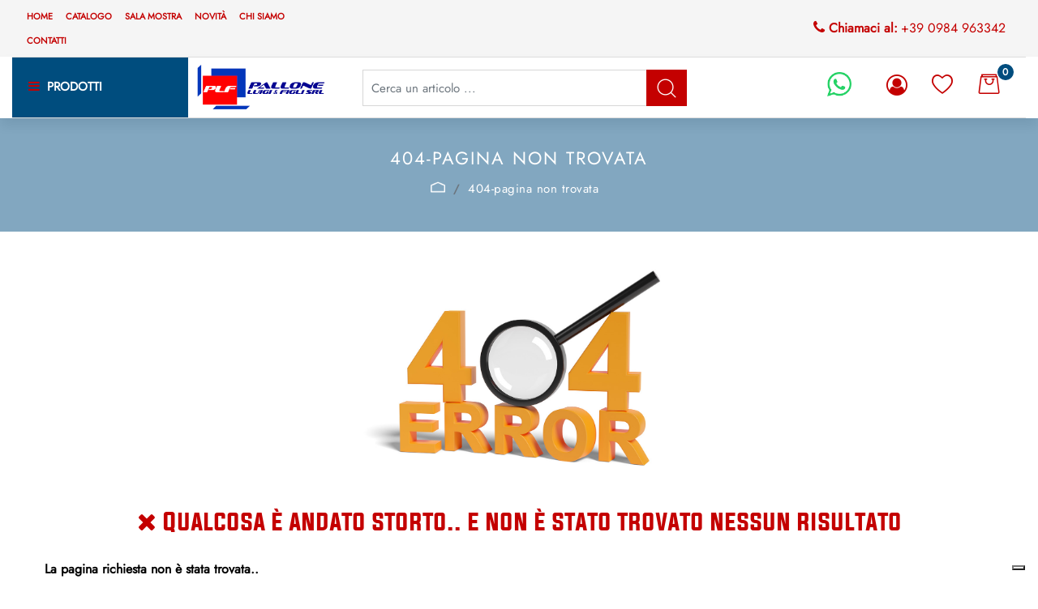

--- FILE ---
content_type: text/html; charset=utf-8
request_url: https://www.palloneluigiefigli.it/it/404-pagina-non-trovata
body_size: 27823
content:
<!DOCTYPE html>
<html lang="it">
	<head>
		<meta charset="UTF-8">
		<meta name="viewport" content="width=device-width, initial-scale=1, shrink-to-fit=no">
		<meta http-equiv="X-UA-Compatible" content="IE=edge" />
		<meta name="generator" content="Passweb - Il Cms di Passepartout - https://www.passepartout.net/software/passweb" />
		<title>404-Pagina Non Trovata - PLF</title>
<link rel="shortcut icon" href="/Resources/pallone/favicon.png" />


		<link rel="stylesheet" href="/Static/2023B.67/Scripts/bootstrap-4.4.1.min.css">
		<link type="text/css" rel="stylesheet" href="/Static/2023B.67/Web/MDBPro/css/mdb.css" />
		<link rel="stylesheet" href="/Static/2023B.67/Scripts/font-awesome-4.7.0.min.css" />
		<link type="text/css" rel="stylesheet" href="/Static/2023B.67/Web/common/css/css_all-responsive.css" />


			<link type="text/css" rel="stylesheet" href="/Themes/custom/style/3/custom.css?1763115130" />
	
		
		<link href="/Resources/2025/css/flaticon.css" type="text/css" rel="stylesheet" /><link href="/Resources/2025/css/hover.css" type="text/css" rel="stylesheet" />
		<link type="text/css" rel="stylesheet" href="/Static/2023B.67/Web/common/css/wizard-theme-responsive/jquery-1.13.3-ui.min.css" />
		<link type="text/css" rel="stylesheet" href="/Static/2023B.67/Web/common/css/jquery.mmenu.all.css" />


<style type="text/css">/*===== ICONE PERSONALIZZATE =====*/@font-face {  font-family:'icomoon';  src:url(/Resources/2025/Font/icomoon.woff) format("woff");  font-weight: 400;  font-style: normal;  font-display: block;}.icomoon {  font-family:'icomoon'!important;  speak:none;  font-style:normal;  font-weight:400;  font-variant:normal;  text-transform:none;  line-height:1;  -webkit-font-smoothing:antialiased;  -moz-osx-font-smoothing:grayscale}.icon-Friendly:before {content:"\e915"}.icon-Icon_4-Circle:before {content:"\e900"}.icon-Icon_Cart:before {content:"\e901"}.icon-Icon_Check:before {content:"\e902"}.icon-Icon_Circle:before {content:"\e903"}.icon-Icon_Compare:before {content:"\e904"}.icon-Icon_Down:before {content:"\e905"}.icon-Icon_Left-2:before {content:"\e906"}.icon-Icon_Long-Down:before {content:"\e907"}.icon-Icon_Mail:before {content:"\e908"}.icon-Icon_Right:before {content:"\e909"}.icon-Icon_Right-2:before {content:"\e90a"}.icon-Icon_Search:before {content:"\e90b"}.icon-Icon_Up:before {content:"\e90c"}.icon-Icon_User:before {content:"\e90d"}.icon-Icon_Wishlist:before {content:"\e90e"}.icon-icon-Filter:before {content:"\e90f"}.icon-icon-Paly:before {content:"\e910"}.icon-Packaging:before {content:"\e911"}.icon-Payment:before {content:"\e912"}.icon-shipping:before {content:"\e913"}.icon-zoom-in:before {content:"\e914"}/*================================*//*===== FONT PERSONALIZZATI =====*/@font-face {  font-family: "Flaticon";  src: url("/Resources/2025/icons/Flaticon.svg#Flaticon") format("svg");}@font-face {  font-family: Evogria;  src: url(/Resources/2025/Font/evogria.otf);}@font-face {  font-family: Jost;  src: url(/Resources/2025/Font/jost-variable.ttf);}body, a {font-family: Jost!important;}h1, h2, h3, h4, h5 {font-family: Evogria!important;}/*=======================================*//* STILE GENERICO PER LE SELECT *//*arrown select */select{   -webkit-appearance: none !important;    -moz-appearance: none !important;   background-image: url([data-uri]);    background-position: 100%;    background-repeat: no-repeat;}.ecOfferboxComp-header h2, .ecCombinedboxComp-header h2, .ecPopularityComp-header h2 {font-size:36px;}/*================ REGOLE GENERALI ===============*/.pulsante {animation: pulsantepulse 5s infinite;}.testo-link a {transition: all .5s ease;}.menu a {transition: all .5s ease;}.link-conferma-form .formfield_button input {transition: all .5s ease;}.d-flex>* {max-width:100%;}.d-inline-flex>* {max-width:100%;}/*========== BACKGROUND BLEND (NERO) ==========*/.background-blend {background-blend-mode: multiply;}/*========== BANNER CONDIVISO - NOME E BRICIOLE ==========*/.banner-condiviso {background-blend-mode: multiply;}/*body a {transition:0.5s all ease-in!important;}*/input[type="text"],input[type="submit"],input[type="password"],textarea,button,select {    -webkit-appearance: none !important;    -moz-appearance: none !important;    -ms-appearance: none !important;    -o-appearance: none !important;    appearance: none !important;    box-sizing:border-box !important;}h1,h2,h3,h4,h5,h6 {margin:0px;}a:hover {text-decoration:none !important;}.form-control:focus { border-color:#ced4da;box-shadow:0 0 0;}.list-group-item {background-color:transparent;}.titoloSezione {padding-top:40px;padding-bottom:40px;}.icoColorata {color:#004d7e;}.voceMenuFooter li a i, .recapitiFooter i {  color:#004d7e;  font-size:16px;}.pulsanteMegaMenu {transition:0.5s all ease-in;}/*------------------------------------------------------------------------------------------------------------------------------------------------------------------*//*Pulsanti Testata Alta*/.pulsanteTestata:hover .pw-collapse-button {background-color:#c40000 !important;}.pulsanteTestata.pw-collapsed .pw-collapse-button {  background-color:#c40000 !important;  border-bottom-left-radius: 0px !important;  border-bottom-right-radius: 0px !important;  }.pulsanteRicerca.pw-collapsed .pw-collapse-button {  background-color:#fff !important;  border:1px solid #f6f6f6;  border-bottom:2px solid #fff;}.pulsanteRicerca.pw-collapsed .pw-collapse-button i {color:#c40000;}.pulsanteLogin:hover {background-color:#c40000 !important;cursor:pointer;}.ricercaTestuale  .form-group {margin-bottom:0px;width:100%;}.chiudiRicerca {cursor:pointer;}.userbarComp .form-group {margin-bottom:0px;}.userbarComp .row {border-bottom:1px solid #fff;padding-bottom:5px;}/*Menu Sito Mobile*/#r_oc_container_12mancante .mm-panel {padding:0px;}#r_oc_container_12mancante .mm-panel:before {height:0px;}/*Pulsanti e contenuto Mega Menu*/.pulsanteMegaMenu:hover, .pulsanteMegaMenu.pw-collapsed {border-bottom:4px solid #004d7e !important;}.pulsanteMegaMenu:hover .pw-collapse-button span {color:#004d7e !important;}.menuCategoriaTestata {-webkit-column-gap: 6rem;column-gap: 6rem;}/*Carrellino Mini Wish e Mini Comparatore Completi*/.ecMinicartComp-gotoCart i, .ecMiniwishlistComp-gotoCart i {font-size:25px;}.carrellinoCompleto .cartTestata, .comparatoreCompleto .comparatoreTestata,.wishlistCompleta .wishTestata {  -webkit-transition: all,0.3s,ease-in-out;  -o-transition: all,0.3s,ease-in-out;  transition: all,0.3s,ease-in-out;}.carrellinoCompleto .ecMinicartComp-gotoCart:hover, .comparatoreCompleto .ecMinicomparatorComp-gotoCart:hover, .wishlistCompleta .ecMiniwishlistComp-gotoCart:hover {  background-color: #004d7e !important;    border-bottom-left-radius: 0;    border-bottom-right-radius: 0;    border-top-left-radius: 0;    border-top-right-radius: 0;  color: #ffffff;}.pulsanteLinkOrdine i {  -webkit-transition: all,0.3s,ease-in-out;  -o-transition: all,0.3s,ease-in-out;  transition: all,0.3s,ease-in-out;}.pulsanteLinkOrdine {  -webkit-transition: all,0.3s,ease-in-out;  -o-transition: all,0.3s,ease-in-out;  transition: all,0.3s,ease-in-out;}.pulsanteLinkOrdine:hover {background-color: #ecb200 !important;}.pulsanteLinkOrdine:hover i {margin-right:10px;}/**//*BANNER HOME PAGE*/.bannerBlock {margin-bottom:15px;}.bannerText {  margin-bottom: 10px;  -webkit-transition: all .25s ease-in-out;  -o-transition: all .25s ease-in-out;  transition: all .25s ease-in-out;}.bannerText h3 {  font-size: 44px;  line-height: 1;  color: #004d7e;  -webkit-transition: all .25s ease-in-out;  -o-transition: all .25s ease-in-out;  transition: all .25s ease-in-out;}.bannerSale {  font-size: 34px;  font-weight: 300;  color: #000;  line-height: 1;  -webkit-transition: all .25s ease-in-out;  -o-transition: all .25s ease-in-out;  transition: all .25s ease-in-out;}.bannerBlock:hover .bannerText {    -webkit-transform: scale(1.1,1.1);    -ms-transform: scale(1.1,1.1);    -o-transform: scale(1.1,1.1);    transform: scale(1.1,1.1);}.bannerBlock:hover .bannerSale {    -webkit-transform: scale(0.9,0.9);    -ms-transform: scale(0.9,0.9);    -o-transform: scale(0.9,0.9);    transform: scale(0.9,0.9);    color: #ecb200;}.bannerBlockText:before {  content: "";  display: block;  position: absolute;  width: 0;  height: 0;  top: 50%;  left: 50%;  background: rgba(255, 255, 255, 0.5);  /*background: #fff;*/  opacity: 0;  -webkit-transition: all .25s ease-in-out;  -o-transition: all .25s ease-in-out;  transition: all .25s ease-in-out;}.bannerBlockText:hover:before {    top: 0;    left: 0;    width: 100%;    height: 100%;    opacity: 1;}.bannerBlockText .bannerSale {color:#fff;}.bannerBlockText:hover .bannerText, .bannerBlockText:hover .bannerText h3 {color: #ecb200 !important;}.bannerInfo:hover {  background-color:#c40000 !important;  transition: all .4s ease;}.bannerInfo1:hover {  background-color:#004d7e!important;  transition: all .4s ease;}/*---- CATALOGO PRODOTTI ---- */.pannelloRicerca .formControl {margin-right:0px !important;}.ecMinicartComp .card-body, .ecMiniwishlistComp .card-body, .ecMinicomparatorComp .card-body {padding:0px !important; margin-right:0px !important;}.catalogoProdotti div[class*="cell_"] {  text-align: center;  padding-bottom: 15px-webkit-transition: all,0.3s,ease-in-out;  -o-transition: all,0.3s,ease-in-out;  transition: all,0.3s,ease-in-out;  height:auto;}.catalogoProdotti div[class*="cell_"] .wrapper-hover {  background: #fff;  border-radius: 3px;  position: relative;  z-index: 1;  padding: 15px;  -webkit-box-shadow: 2px 3px 7px rgba(0,0,0,0.12);  box-shadow: 2px 3px 7px rgba(0,0,0,0.12);  width:100%;}.catalogoProdotti div[class*="cell_"] .wrapper-hover:hover {z-index:4;}@media only screen and (min-width: 1025px) {  .catalogoProdotti div[class*="cell_"] .wrapper-hover:hover .wrapper-hover-hiden {max-height:500px;-webkit-transform: scale(1,1);-ms-transform: scale(1,1);-o-transform: scale(1,1);transform: scale(1,1);  }    .catalogoProdotti div[class*="cell_"] .wrapper-hover .wrapper-hover-hiden {max-height:0;overflow: hidden;-webkit-transition: all .25s ease-in-out;-o-transition: all .25s ease-in-out;transition: all .25s ease-in-out;-webkit-transform: scale(0,0);-ms-transform: scale(0,0);-o-transform: scale(0,0);transform: scale(0,0);  }}.labelAggiungiWishlist, .labelAggiungiComparatore, .labelQV {  font-size:12px;  width: 100%;}a.ecQuickViewComp-Button:hover {color:#000 !important;}.icoPulsanteCatalogo {width:45px;height:45px;line-height:45px;}.ecFieldtitleComp {  margin-top: 10px;}/*******//*Menu Categorie Mobile*/#r_oc_ecContextualcategorymenu_19 .mm-listview>li:not(.mm-divider):after {border-bottom:0px;}#r_oc_ecContextualcategorymenu_19 li {  width: 96%;  margin-left: 2%;  border: 0px;  box-shadow: 2px 3px 7px 0px rgba(0, 0, 0, 0.25);  line-height: 35px;}#r_oc_ecContextualcategorymenu_19 .mm-listview .mm-next:before {color:#c40000}/*Prodotto*/.campionario .ecFieldaddtocartCompSizeExtend-quantity > div {    -ms-flex: 0 0 100%;    flex: 0 0 25%;    max-width: 25%;  text-align:center;}.campionario .ecFieldaddtocartComp input {  float: left;  width: 30px;  display: inline-block;}.configuratore .row {  width: 48%;  display: inline-block;  margin-right:2%;    float:left;}/*CARRELLO*/.ecCartCustomComp-cartTableRow > div:not(.ecCartCustomComp-autocomplete) {padding:0px !important;}.ecCartCustomComp-cartTableRow.noeditable {padding-top: 0px;padding-bottom: 0px;}.ecCartCustomComp-cartTableRow.noeditable .ecCartCustomComp-cartButtonCol {display:none;}.ecGiftselectionComp-cells div:nth-child(2) {    -ms-flex: 0 0 100%;    flex: 0 0 100%;    max-width: 100%;}.ecGiftselectionComp-cells ul.slick-dots {display:none !important;}/*CHECKOUT*/.ecCheckoutCustomComp-totalarticles {    -ms-flex: 0 0 40%;    flex: 0 0 40%;    max-width: 40%;    margin-left: auto;    border-top: 1px solid;    padding-top: 10px;}.ecCheckoutCustomComp-checkoutTableRow > div {padding:15px !important;}/*ORDINI*/.ecOrdersComp .row div:first-child {padding-right:0px;z-index:50;}.ecOrdersComp .row div:last-child {padding-left:0px;}/*WISHLIST*/.ecWishlistCustomComp-wishlistDetailTableRow > div {padding:15px !important;}/*PROFILO UTENTE*/.tabProfilo li.nav-item:first-child {margin-left:auto;}.tabProfilo li.nav-item:last-child {margin-right:auto;}.tabProfilo li.nav-item:last-child a {border-right:0px !important;}.addresses-panel .card-body, .addresses-panel li.list-group-item {padding-left:0px;}.useraddressbookComp .address span {font-size:18px;}.useraddressbookComp .address a {font-size: 18px;}.useraddressbookComp .address a:hover {color:#e76000;border-color:#e76000;}#address-add-submit, #address-edit-submit {width:48% !important;margin-right:2%;}#address-cancel-submit {width:48% !important;margin-left:2%;}/*ORDINI*/.ecOrdersComp .content {padding-left:10px;}.ecRmaCustomComp-rmaTableRow > div {padding:15px !important;}.ecRmaCustomComp-section.number5 .title {display:none;}/*CMS*/.keepreading a:hover {background-color:#c40000 !important;}.cmsTimeperiodsmenuComp a:hover {color:#c40000 !important;}/*CHI SIAMO*/.wrapperConuter {font-size: 56px;width: 100%;display: inline-block;}.testoCounter {font-size: 21px;width: 100%;display: inline-block;margin-top:15px;}i.iconaScelta {  border: 1px solid;  border-radius: 50%;  height: 100px;  width: 100px;  line-height: 100px;}/*Risultati Ricerca*/a.full_uri:hover {color:#c40000;}/*Newsletter*/.mcSubscriptionComp-formfields  {width:100%;}/*============ ARROW UP ============*/.pulsanteOpzioni{display: none;position: fixed;right: 20px;width: 50px;height: 50px;z-index: 100;text-decoration: none;background-color: #004d7e;line-height: 45px;text-align: center;font-size: 26px;}.arrowUp {bottom: 20px;}.pulsanteOpzioni a {color:#ffffff;}.pulsanteOpzioni:hover {background-color: #c40000 !important;}/*======================================================*//*--------------------------------------------- GESTIONE POP UP DI AVVISO PASSWEB ---------------------------------------------*/.wizard div.jGrowl {height: auto; background-color: transparent;}.wizard div.jGrowl div.jGrowl-notification {display:inline-block;}div.jGrowl {height: 100%; background-color: rgba(0, 0, 0, 0.4);}body>div.jGrowl.center .jGrowl-notification {margin-top:5%; border-radius: 0px; color:#000;}.jgrowlblack {    max-width: 650px !important;    padding: 15px !important;    box-sizing: border-box !important;    width: auto !important;  /*aggiunta per gestire scroll in caso di più articoli nel popup*/    height: auto;    overflow-y: auto;}div.message {float:left; width:100%; font-size:14px !important;}.jgrowlblack .row>[class*="col-"] {margin-bottom:10px;}.jgrowlblack .close i {    width: 30px;    height: 30px;    text-align: center;    line-height: 30px;    border-radius: 50%;    background-color: #c40000;    color:#fff;}/*=== TITOLO POPUP ===*/.titoloPopUp, .prezzoPopUp {text-align: center; color: #c40000;}.titoloPopUp {margin-top: -35px; margin-bottom: 20px;}.titoloPopUp hr {width: 100px;}.titoloPopUp .labelTitolo {margin-bottom: 0px;}.titoloPopUp .valoreTitolo {color: #000; font-size: 20px!important}/*=== PREZZO POPUP ===*/.prezzoPopUp {font-size: 2rem; color: #c40000 !important;}/*=== IMMAGINE POPUP ===*/.imgPopUp {text-align: center;}.imgPopUp img {max-width: 200px;}/*=== PULSANTE POPUP ===*/a.pulsantePopUp {display: inline-block;width: 100%;float: left;line-height: 40px;margin-bottom: 8px;font-size: 13px;padding: 0px 20px;  color: #fff !important;  background-color: #272727;  border-radius:3px;  text-transform: uppercase;}a.pulsantePopUp i{margin-right:10px;}a.pulsantePopUp:hover {background-color:#c40000 !important;}/*FINE GESTIONE POP UP DI AVVISO PASSWEB--------------------------------------*//*Medium devices (tablets, 768px and up)*/@media (min-width: 768px) { .bs-container {max-width: 768px;}}/* Large devices (desktops, 992px and up)*/@media (min-width: 992px) {.bs-container { max-width: 1024px;}.colonnaPulsanti {-ms-flex-pack: end!important;justify-content: flex-end!important;}.wrapperFiltri .pw-collapse-target {display:block;opacity:1;}.wrapperFiltri .pw-collapse-button {display:none;}/*SCHEDA PRODOTTO*/.tabCaratteristicheProdotto ul.nav {  -ms-flex-direction: column!important;  flex-direction: column!important;}.tabCaratteristicheProdotto .tabsComp-tabs {  display: -ms-flexbox!important;  display: flex!important;} }/*========= AGGIUNGI AL CARRELLO E ACQUISTA ORA =========*/.label-aggiungi .acquista-ora {display:none}.label-acquista .aggiungi-al-carrello {display:none}/*=======================================================*//* Extra large devices (large desktops, 1200px and up)*/@media (min-width: 1200px) {.bs-container {max-width: 1500px;}.testataSticky.pw-sticky .nomeAzienda {display:block !important;}}/* Inferiori a 1200px*/@media (max-width: 1199px) {   .ecCartCustomComp-col-items, .ecCartCustomComp-col-totals {    -ms-flex: 0 0 100%;    flex: 0 0 100%;    max-width: 100%;  }}/*Ipad orizzontali e inferiore*/@media (max-width: 1024px) { .menuCategoriaTestata a {font-size: 13px !important;}.catalogoFull .ecCatalogComp-pagingsort {display:none;}.ecCatalogComp-pageelement {margin-right:0px !important;}}/* Large devices (desktops, 992px and down)*/@media (max-width: 992px) {   .colonnaPulsanti {padding-left:15px !important;padding-right:15px !important;}  .pulsanteTestata i {font-size:25px !important;}  .grigliaTestata {max-width:100% !important;padding:0px !important;}  .ecCatalogComp-sort {margin-right:0px !important;}  /*.ecCartCustomComp-section.number3, .ecCartCustomComp-section.number4 {display:none;}*/  .ecWishlistCustomComp-section.number3  {display:none;}  .ecRmaCustomComp-section.number3, .ecRmaCustomComp-section.number4 {display:none;}  .ecRmaCustomComp-section .title {display:none;}  .ecRmaCustomComp-rmaTotal {width:100% !important;}    .scontoProdotto .labelprice {display:none !important;}  .scontoProdotto .discount {width: 60px !important;height: 60px !important;line-height: 60px !important;font-size: 20px !important;  }}@media (min-width:769px) and (max-width: 1024px) {  .catalogo2Colonne .ecCatalogComp-cell {flex: 0 0 50%; max-width: 50%;}}/*Medium devices (tablets, 768px and down)*/@media (max-width: 768px) { .wrapperSubtotale {border-left:0px !important; background-color: #f6f6f6;border-radius: 3px;}/*.bannerText h3 {font-size: 4.5vw;}*/.bannerSale h3 {font-size: 20px;}  .contenitoreSlideHome {height:80vw;  }  .contenitoreSlideHome h1 {font-size: 50px !important;  line-height: 40px !important;  }  .contenitoreSlideHome h2 {font-size: 20px !important;  line-height: 40px !important;  }  .contenitoreSlideHome h3 {    font-size: 30px !important;  line-height: 20px !important;  }    .contenitoreSlideHome h4 {    font-size: 22px !important;    line-height: 22px;  }      .contenitoreSlideHome h5 {      font-size: 12px !important;  line-height: 35px;  border-left: 4px solid #8ebe3f;  margin-top: 4px !important;  }    .contenitoreSlideHome a {  margin-top: 0px !important;  font-size: 18px !important;  }      .ecCartCustomComp-cartButtonCol-container {height:auto !important;}  .ecCartCustomComp-cartButtonCol-container .addwishlistcartitem {margin-right:2%;}  .ecCheckoutCustomComp-checkoutFooterSubtotal, .ecCheckoutCustomComp-checkoutFooterCosts, .ecCheckoutCustomComp-checkoutFooterShipping,  .ecCheckoutCustomComp-checkoutFooterBank, .ecCheckoutCustomComp-checkoutFooterStamp, .ecCheckoutCustomComp-checkoutFooterTax,  .ecCheckoutCustomComp-checkoutFooterRebateDiscount, .ecCheckoutCustomComp-checkoutFooterRebate, .ecCheckoutCustomComp-checkoutFooterEnasarco,  .ecCheckoutCustomComp-checkoutFooterTotal  {width:100% !important;}    .ecCheckoutCustomComp-totalarticles {-ms-flex: 0 0 100%;flex: 0 0 100%;max-width: 100%;  }    .ecWishlistCustomComp-cartButtonCol-container {height:auto !important;}  .ecWishlistCustomComp-cartButtonCol-container .addwishlistitem,   .ecWishlistCustomComp-cartButtonCol-container .removewishlistitem {border: 1px solid;width:98%;  margin-bottom:15px;  margin-top:15px;  }  .ecWishlistCustomComp-cartButtonCol-container .addwishlistitem {margin-right:2%;}  .ecWishlistCustomComp-cartButtonCol-container .removewishlistitem {margin-left:2%;}  .centrato-md-down {text-align:center !important;margin-bottom:10px !important;}   .iscrizioneNewsletter .mcSubscriptionComp-form {-ms-flex-direction: column!important;flex-direction: initial!important;  }    .iscrizioneNewsletter .formfield_field input[type=text] {border-right:1px solid #b3b3b3 !important;}  .iscrizioneNewsletter .formfield_button input {width:100% !important;}  .arrowUp {bottom: 80px !important;}  .filtriOc {bottom: 100px; !important}  .ecCatalogComp-sort label, .ecCatalogsearchresultsboxComp-sort label {display:none;}  .colonnaOpzioni {border: 0px !important;margin-bottom: 15px;  }  .inEvidenza {padding-left:0px !important;padding-right:0px !important;} }  }  .grigliaTestata {padding-top:10px !important;padding-bottom:10px !important;}  .colonnaPulsanti {top:0px !important;}  .pulsanteLogout {margin-left:auto !important;}  .logoAzienda {margin-left:auto !important;margin-right:auto !important;display: flex!important;width: auto !important;  }  .titoloSezioneH1 h1 {font-size:6.5vw !important;}  .bannerParallasse h2 {font-size:9vw !important;}  .pulsantiExtraProdotto {-ms-flex-direction: column!important;flex-direction: column!important;}  .pulsantiExtraProdotto .ecFieldaddtocartComp  {margin-bottom:20px;}  .pulsantiExtraProdotto .ecFieldaddtowishlistComp {margin-left:auto !important;}  .pulsantiExtraProdotto .ecFieldaddtocomparatorComp  {margin-right:auto !important;}  .articoliDaFile form {flex-direction:column;}  .articoliDaFile label {display:inline-block!important;}  .articoliDaFile .form-control-file {width:100%;}  .articoliDaFile .formfield_button {margin-top:0px !important;margin-bottom:10px !important;}  .articoliDaFile input[type=submit] {margin:0px !important;width:100%;}  .wrapperIntestazione {flex-direction:column;text-align:center;}  .ecCartCustomComp-cartAction, .ecCartCustomComp-cartButton {flex-direction:column;}  .ecCartCustomComp-cartAction > div, .ecCartCustomComp-cartButton > div,  .ecCartCustomComp-cartAction > div a, .ecCartCustomComp-cartButton > div a   {width:100% !important;}  .ecWishlistCustomComp-wishlistDetailAction {flex-direction:column;}  .ecWishlistCustomComp-wishlistCart a, .ecWishlistCustomComp-wishlistUpdate a,  .ecWishlistCustomComp-wishlistEmpty a  {width:100% !important;margin-bottom:15px;}  .ecOrdersComp-orderTableRow:nth-child(even){background-color:#fff !important;}  .ecOrdersComp-orders {padding-left:0px !important;border-left:0px !important;}  .ecOrdersComp-orderTableRow .title, .ecOrdersComp-orderTableRow .content {border:0px !important; margin-right:8px;float:left;  }  .ecOrdersComp-orderViewCol .title {display:none;}  .ecOrdersComp-orderViewCol .content {width: 100%;text-align: right;margin:0px !important;padding:0px !important;  }  .ecOrdersComp-orderViewCol .content i {padding:8px;border:1px solid;border-radius:4px;}  .legendaOrdini {text-align:center !important;}  .ecOrdersComp .row div:not(.ecOrdersComp-orderTableRow ):last-child,   .ecOrdersComp .row div:not(.ecOrdersComp-orderTableRow ):first-child {padding:0px !important;}  .ecOrdersComp-ordersTable .ecOrdersComp-orderTableRow {border-left: 1px solid #ddd;padding-left:10px !important;padding-right:10px !important;}  .infoPost {-ms-flex-direction: column!important;flex-direction: column!important;  }  .infoPagamenti, .infoSpedizioni {text-align:center !important;}  .infoPagamenti {margin-bottom:15px;}}@media (max-width: 768px) {  .slide0, .slide1, .slide2, .slide3, .slide4 {background-size: cover!important;}}@-webkit-keyframes zoom {  from {    -webkit-transform: scale(1, 1);-ms-transform: scale(1, 1);   }  to {    -webkit-transform: scale(1.1, 1.1);-ms-transform: scale(1.1, 1.1);   }}@keyframes zoom {  from {    transform: scale(1, 1);  }  to {    transform: scale(1.1, 1.1);  }}.modal-content .ecFieldimageComp img{  -webkit-animation: nome!important;  animation: nome!important;  }.pw-sticky{    z-index: 2000;transition: 0.5s ease-in height, 0.5s ease-in max-height;}/*=== Finestra Modale ===*/.modal{margin-top: 45px !important;}.bannerBlockText:hover div.bannerText,.bannerBlockText:hover div.bannerSale{  background-color: rgba(0, 0, 0, 0)!important;}@media (max-width: 768px) {    .slick-slider h3{  background: rgba(159, 159, 159, 0.6);  padding: 15px;  }}.cerca {display: none;}.pw-sticky .cerca {display: block;}.ecPopularityComp-cells .ecFieldaddtocartComp .labelAggiungiCarrello,.ecCombinedboxComp .labelAggiungiCarrello {display: inline-block;}.novita img{transform: rotate(-65deg);}/* pulsanti menu sticky */@media (max-width: 768px) {    .menu-sticky,   .user-sticky {  display: none!important;    }  .pw-sticky .menu-sticky,   .pw-sticky .user-sticky {  display: block!important;    }}/*--------------------------------------------------------------------------------------*//* checkout */.ecCheckoutCustomComp-linkconfirmckeckout a{background: #ff8006!important;}.ecCheckoutCustomComp-linkconfirmckeckout a:hover{background: #c40000!important;}.link-checkout{color: #004d7e !important;  text-decoration: underline!important;  font-weight: bold!important;}.link-checkout:hover{color: #c40000 !important;  }.totalsOrder-subtotal{color: #333333!important;  }.no-bordi div.row{border: none !important;}@media (max-width: 450px) {  .labelAggiungiCarrello{display: inline-block;}}.userregistrationComp input[type=radio] {        transform: scale(1.2);        margin-left: -1.5rem!important;}.menu-testata li ul li a {transition: none;}.ecCatalogsearchandfilterComp-formfields .ui-menu-item:hover,.ecCatalogsearchandfilterComp-formfields .ui-menu-item:focus,.ecCatalogsearchandfilterComp-formfields .ui-menu-item:active,.ecCatalogsearchandfilterComp-formfields .ui-menu-item:visited,.ecCatalogsearchandfilterComp-formfields .ui-menu-item:focus-within{background-color: #004d7e!important;  color: #fff!important;}.ecCatalogsearchandfilterComp-formfields .ui-menu .ui-menu-item-wrapper.ui-state-active{background-color: #004d7e!important;  color: #fff!important;}/* img filtri catalogo */.col-img.align-self-center {    width: 110px;    text-align: center;}.ecMiniwishlistComp-latestItemsOnCart > div a img.image_minicart,.ecMinicartComp-latestItemsOnCart > div a img.image_minicart, .ecMinicomparatorComp-latestItemsOnCart > div a img.image_minicart {        height: 60px;    width: auto !important;}.visibile button {display: block !important;}/*  */.accordionComp-section.section {min-height: 0px !important;}.accordionComp-section .card-body {  padding-top: 0px !important;}.formfield_field ul > li label:hover {color: #004d7e !important;  cursor: pointer !important;}.accordionComp-accordion .card {border: 0px solid #000 !important;}.accordionComp-accordion .card-header .card-link {display: block;}@media (min-width: 1025px) and (max-width: 1280px) {  .labelAggiungiCarrello {display: inline-block;}}.ecFieldfiltercheckboxlistComp-field ul.list-group {display: block !important;}.ecFieldfiltercheckboxlistComp-field ul.ecFieldfiltercheckboxlistComp-nav.checkboxlist {display: none !important;}.pw-collapse-target {transition: 0.2s ease all !important;}@supports (-ms-ime-align:auto) {/* edge */.jarallax {z-index: auto !important; } }@media (max-width: 1200px) {  /* WIZARD E BROWSER CHE NON SUPPORTANO WEBP */.wizard .slide1, .no-webp .slide1 {background-image: url(/Resources/2025/image/img-slide2-mobile.jpg) ;}/* BROWSER CHE SUPPORTANO WEBP */.webp .slide1 {background-image: url(/Resources/2025/image/img-slide2-mobile.webp) ;}}/* WIZARD E BROWSER CHE NON SUPPORTANO WEBP */.wizard .slide0, .no-webp .slide0 {background-image:url(/Resources/2025/image/img-slide1.jpg) ;}.wizard .slide1, .no-webp .slide1 {background-image:url(/Resources/2025/image/img-slide2.jpg) ;}.wizard .contenitore1, .no-webp .contenitore1 {background-image:url(/Resources/2025/Image/img-banner-1.jpg) !important;}.wizard .contenitore2, .no-webp .contenitore2 {background-image:url(/Resources/2025/Image/vini-rossi.jpg) !important;}.wizard .contenitore3, .no-webp .contenitore3 {background-image:url(/Resources/2025/Image/bollicine.png) !important;}.wizard .cont-parallax, .no-webp .cont-parallax {background-image:url(/Resources/2025/Image/parallax-1.jpg) !important;}/* BROWSER CHE SUPPORTANO WEBP */.webp .slide0 {background-image:url(/Resources/2025/Image/img-slide1.webp) ;}.webp .slide1 {background-image:url(/Resources/2025/Image/img-slide2.webp) ;}.webp .contenitore1 {background-image:url(/Resources/2025/Image/img-banner-1.webp) !important;}.webp .contenitore2 {background-image:url(/Resources/2025/Image/vini-rossi.webp) !important;}.webp .contenitore3 {background-image:url(/Resources/2025/Image/bollicine.webp) !important;}.webp .cont-parallax {background-image:url(/Resources/2025/Image/parallax-1.webp) !important;}/*--------------------------------------------------------------TEST MENU*/.menu-testata img {display: none;  z-index: 9999;  opacity: 0;}.menu-testata > li:hover > a > span > img {  display: block !important;position: absolute;   top: 30px;    right: -70px;    transition: linear 1s;  opacity: 1;}.menu-testata > li > a {  position: relative;    z-index: unset !important;}/*=== doppia colonna nel catalogo ===*/@media (max-width: 768px){.catalogo2Colonne .ecCatalogComp-cell,.catalogo2Colonne .ecCatalogsearchresultsboxComp-cell {  flex: 0 0 50%!important;    max-width: 50%!important;}.catalogo2Colonne .ecCatalogComp-cell .labelAggiungiCarrello,.catalogo2Colonne .ecCatalogsearchresultsboxComp-cell .labelAggiungiCarrello {display: none;}.catalogo2Colonne .ecCatalogComp-cell i.fa-shopping-cart,.catalogo2Colonne .ecCatalogsearchresultsboxComp-cell i.fa-shopping-cart {padding: 0 15px;}  }    .info-singolo-prodotto {  padding-top: 15px !important;padding-bottom: 15px;  border-bottom: 3px solid #ffffff}.info-singolo-prodotto:hover {  border-bottom: 3px solid #004d7e !important;  padding-bottom: 15px!important;}.stile-link {font-weight: bold!important;    text-decoration: underline!important;    margin-left: 1px;  margin-right: 1px;}.containerContact-destra {z-index: 80;position: fixed;top: 40%;right: 0;}.containerContact-destra {  -webkit-transition: all 0.5s ease;  -moz-transition: all 0.5s ease;  -o-transition: all 0.5s ease;  transition: all 0.5s ease;}.containerContact-destra:hover {right:0px!important;}/***PULSANTE CHECKOUT MOBILE***/@media (max-width:768px) {.wrapperOrdine, .ecCheckoutCustomComp, .ecCheckoutCustomComp .section   {padding-left:0px !important;padding-right:0px !important;}  .ecCheckoutCustomComp div[class*="col-"] {margin-bottom:0px !important;}  .ecCheckoutCustomComp {border:0px !important;border-bottom:1px solid #ced4da !important;}  .ecCheckoutCustomComp .card-body {padding:0px !important;margin-bottom:0px !important;}  .ecCheckoutCustomComp-accordion, .ecCheckoutCustomComp-order {margin:0 !important;}  .ecCheckoutCustomComp-accordion > div {padding:0 !important; margin-bottom:0px !important;}  .ecCheckoutCustomComp .tableExternalRef label {  line-height: 20px !important;  background-color: transparent !important;  width: 100% !important;  }  .ecCheckoutCustomComp .tableExternalRef input {  border-left:1px solid #ced4da !important;  border-right:1px solid #ced4da !important;  }  ul.ecCheckoutCustomComp-itemsShipping {margin-bottom:0px !important;}  .ecCheckoutCustomComp-linkconfirmckeckout {  position: fixed;  z-index: 2000;  bottom: 0;  width: 100% !important;  left: 0;  }  .ecCheckoutCustomComp-precheckouttotal {  margin-top:20px;  padding-top:20px;  border-top:1px solid #ced4da;  padding-left:10px !important;padding-right:10px !important;   }  .ecCheckoutCustomComp-linkconfirmckeckout a {margin-bottom: 0 !important;line-height: 50px;}}/***PULSANTE CARRELLO MOBILE***/@media (max-width:768px) {.wrapperOrdine, .ecCartCustomComp, .ecCartCustomComp .section   {padding-left:0px !important;padding-right:0px !important;}  .ecCartCustomComp div[class*="col-"] {margin-bottom:0px !important;}  .ecCartCustomComp {border:0px !important;border-bottom:1px solid #ced4da !important;}  .ecCartCustomComp .card-body {padding:0px !important;margin-bottom:0px !important;}  .ecCartCustomComp-accordion, .ecCartCustomComp-order {margin:0 !important;}  .ecCartCustomComp-accordion > div {padding:0 !important; margin-bottom:0px !important;}  .ecCartCustomComp .tableExternalRef label {  line-height: 20px !important;  background-color: transparent !important;  width: 100% !important;  }  .ecCartCustomComp .tableExternalRef input {  border-left:1px solid #ced4da !important;  border-right:1px solid #ced4da !important;  }  ul.ecCartCustomComp-itemsShipping {margin-bottom:0px !important;}  .ecCartCustomComp-checkoutLink {  position: fixed;  z-index: 2000;  bottom: 0;  width: 100% !important;  left: 0;  }  .ecCartCustomComp-precheckouttotal {  margin-top:20px;  padding-top:20px;  border-top:1px solid #ced4da;  padding-left:10px !important;padding-right:10px !important;   }  .ecCartCustomComp-checkoutLink a {margin-bottom: 0 !important;line-height: 50px;}}/***PULSANTE AGGIUNGI CARRELLO MOBILE***/@media (max-width:1200px) {  .containerContact-destra {position:fixed!important;bottom:0px!important;top:auto!important;right:0px!important;width:100%!important;z-index:99999!important;height:65px!important;border-bottom-left-radius: 0px!important;    border-top-left-radius: 0px!important;  }  .containerContact-destra a.addtocart {border:2px solid #fff!important;}}/*------------------------------------------------------+++ APP +++---------------*/.slick-dotted.slick-slider {    margin-bottom: 0px;}.appFiltriOC {    position: fixed;    width: auto;    right: 25px;    bottom: 25px;    z-index: 1200;}/*------- Lista Categorie (dimensione celle) --------*/.listaCatApp .ecListCategoryComp-cell {flex: 0 0 30% !important;max-width: 50% !important;}.listaCatApp .wrapperSquare {    float:left;    position: relative;    width: 100%;    padding-bottom : 100%;    margin:1.66%;    overflow:hidden;}.listaCatApp .wrapperContent {    position:absolute;    height:100%;    width:100%;}  .listaCatApp .wrapperTable{    display:table;    height:100%;    width:100%;}.listaCatApp .wrapperTable-cell{    display:table-cell;    vertical-align:middle;    height:100%;    width:100%;    background-color: #2b2b2bd6;    border-radius: 50%;    border-bottom: 3px solid #dcdcdc;    border-left: 3px solid #dcdcdc;    border-right: 3px solid #dcdcdc;    border-top: 3px solid #dcdcdc;}/*------------------------------------------+---------------------------------------------*/.wrapperListaCatApp {  position:fixed;padding-top:77px;z-index:5;}.listaCatApp {overflow-x: auto;-webkit-overflow-scrolling:touch;}.listaCatApp .ecListCategoryComp-cells {      -ms-flex-wrap: nowrap!important;    flex-wrap: nowrap!important;      -ms-flex-direction: row!important;    flex-direction: row!important;}@media (max-width: 767px) {  .listaCatApp h2.titoloCategoria {font-size:19px !important;margin-top:5px;}  .listaCatApp .immagineCategoria img {max-width:70% !important;}}/*------------------------------------------------------------- menu-mobile-------------------------------------------------------------------*/.mm-panel .mm-navbar {    display: block;  padding: 0 30px;}.mm-menu .ecContextualcategorymenuComp {    margin-top: 65px !important;}.mm-panels>.mm-panel>.mm-navbar+.mm-listview {    margin-top: 20px;}[class*="menuComp"].list li {    padding-left: 0rem !important;}.mm-listview>li:not(.mm-divider):after {        border-bottom-width: 0px !important;}.mm-listview, .mm-listview>li,.menu-mobile li {    border-color: inherit;    position: relative;    list-style: none;    display: block;    padding: 0;    margin: 0;}.mm-listview>li>a, .mm-listview>li>span,.menu-mobile li a {    text-overflow: ellipsis;    white-space: nowrap;    overflow: hidden;    color: inherit;    display: block;    padding: 10px 10px 10px 20px;    margin: 0;  /*margin-right: 50px;*/  border-bottom: 2px solid #eff2f5;    color: #000000;    font-size: 15px;    text-transform: uppercase;}  .mm-panel.mm-opened {  background: #fafafa;}.mm-panel.mm-opened .nav.mm-listview {  background: #fafafa;}.menu-mobile-azione a {  background: #ff8006 !important;}.menu-mobile-colore-principale a {  background: #004d7e !important;  color: #ffffff !important;}.menu-mobile i {    width: 30px;    text-align: center;}span.spacer {  display: none !important;}.mm-listview>li:not(.mm-divider):after {        border-bottom-width: 0px !important;}.mm-menu .mm-btn:after, .mm-menu .mm-btn:before {border-color: #c40000 !important;}.mm-clear:before, .mm-close:before {right: 13px !important;}.mm-clear:after, .mm-clear:before, .mm-close:after, .mm-close:before {width: 10px !important;height: 10px !important;}.mm-menu .mm-btn:after, .mm-menu .mm-btn:before {border-color: #c40000;}.containerComp .mm-navbar {        height: 85px;  background: #fafafa;}.containerComp .mm-navbar img {        max-height: 60px;}.menu-offcanvas .mm-panels .containerComp .mm-navbar .mm-title {  display: none;}.mm-navbar .mm-title {  text-transform: uppercase;  color: #004d7e !important;  font-style: italic !important;}.menu-mobile-carrello ~ .sticky-placeholder {  display: none;}/*****STILE BOTTONI SHARER*****/.sharer {    background-color:unset!important;    border:unset!important;  }  .sharer:focus {    box-shadow:none!important;  }  .facebook i {color:#3b5998;}  .twitter i {color:#00acee;}  .whatsapp i {color:#25d366;}  .telegram i {color:#08c;}  .linkedin i {color:#0e76a8;}  .mail i {color:#d93025;}  .pinterest i {color:#e60023;}/*****FINE STILE BOTTONI SHARER*****/.custom-control-input:checked~.custom-control-label::before {  color: #ffffff;    border-color: #004d7e;    background-color: #004d7e;}.inwishlist .addtowishlist {color: #f36500 !important;}.inwishlist .addtowishlist:hover {color: #ffa41d !important;}@media (max-width: 375px) {  .rimuoviDicituraMobile .labelAggiungiWishlist, .labelAggiungiComparatore, .labelQV {display: none !important;  }}@media (max-width: 768px) {  .ecOfferboxComp-cells .ecOfferboxComp-cell,  .ecPopularityComp-cells .ecPopularityComp-cell {    flex: 0 0 25%;    max-width: 25%;   }  .spostaSuMobile {right: 0px !important;  }}/*------------ Menù offcanvas desktop ----------- */.offcanvasDesktop ul {width: auto !important;}.offMenuInterno.ecContextualcategorymenuComp {margin-top: 20px !important;}/*gestione torna su*/@media (min-width: 1200px){  .mobileup{display:none;}  }/*=====================================================*//*=== MEDIA QUERY DISPOSITIVI (IPADPRO-IPAD-IPHONE) ===*//*=====================================================*//*===== TABLET PRO - IPAD PRO =====*/@media (min-width: 1024px) and (max-width: 1366px) {  /*===== HOMEPAGE =====*/    /*=== Lista categorie popolari ===*/  .lista-categorie-home a {font-size: 10px !important;}  /*=== servizi home (4 colonne) ===*/  .griglia-servizi-home1 .paragraphComp-content strong {font-size: 14px !important;}  .griglia-servizi-home1 .paragraphComp-content {font-size: 14px !important;}  /*==========================================*/    .riduciMenuMobile li a {font-size: 12px !important}  .catalogo2Colonne .ecCatalogComp-cell {    flex: 0 0 33.33333% !important;    max-width: 33.33333% !important;  }  .visualizzaPiuProdotti .ecOfferboxComp-cell {flex: 25% !important;max-width: 25% !important;  }  .visualizzaPiuProdottiM .ecOfferboxComp-cell {max-width: 25% !important;  }  .contenitoreSlideHome {min-height: 450px !important;  }  .noPaddingMobile {padding-right: 2rem !important;  }  .riduciInternoGrigliaMobile .paragrafoInterno {padding-right: 5px !important;  }  .contCoverNewsletter {background-position: 10% 10% !important;  }}/*===== TABLET - IPAD =====*/@media (min-width: 768px) and (max-width: 1023px) {  /*===== HOMEPAGE =====*/  /*=== 3 slide - 1 grande e 2 piccole ===*/  .contenitore-banner-homein {padding-top: 5px !important;}  .griglia-3banner {padding-right: 0px !important; padding-left: 0px !important;}  /*=== 1 contenitore slide grande ===*/  .contenitore-grande-slide {min-height: 530px !important; padding-left: 15px !important; margin-bottom: 20px !important;}  .contenitore-grande-slide .paragraphComp-content {font-size: 20px !important;}  .contenitore-grande-slide .paragraphComp-content strong {font-size: 55px !important;}  .contenitore-grande-slide .paragraphComp-content h2 {font-size: 30px !important;}  /*=== 2 contenitore slide piccolo ===*/  .contenitore-piccolo-slide {min-height: 255px !important; margin-bottom: 20px !important;}  .contenitore-piccolo-slide .paragraphComp-content strong {font-size: 24px !important;}  .contenitore-piccolo-slide .paragraphComp-content i {font-size: 18px !important;}  .contenitore-piccolo-slide .paragraphComp-content {font-size: 20px !important;}  /*=== categorie popolari (lista categoria) ===*/  .lista-categorie-home .ecListCategoryComp-cell {flex: 0 0 33.333333% !important; max-width: 33.333333% !important;}  .lista-categorie-home .ecListCategoryComp-cell a {font-size: 12px !important;}  /*=== Titoli in tutto sito (titoli in H2) ===*/  .titoli-sitoh2 .paragraphComp-content h2 {font-size: 34px !important;}  /*=== contenitore a partedire da (2 blocchi blend) ===*/  .contenitore-a-partire {min-height: 100px !important; padding-left: 10px !important;}  .contenitore-a-partire .paragraphComp-content strong {font-size: 13px !important;}  /*=== CELLA PRODOTTO singola (su tutto il sito) ===*/  .cella-prodotto-singolo .textfield a {font-size: 13px !important;}  /*=== contenitore banner professionisti ===*/  .contenitore-banner1 {min-height: 330px !important;}  .contenitore-banner1 .paragraphComp-content h2 {font-size: 60px !important; line-height: 65px !important;}  .noPaddingMobile {padding-right: 0rem !important;}  /*=== contenitore servizi in home (condiviso) ===*/  .contenitore-servizi-homec .paragraphComp-content strong {font-size: 18px !important;}  .contenitore-servizi-homec .paragraphComp-content {font-size: 13px !important;}  /*=== notizie in pagina home (2 colonne mobile) + cella notizia singola ===*/  .notizie-2colonne-home .cmsNewslistComp-row-cell {flex: 0 0 50% !important; max-width: 50% !important;}  .cella-notizia-singola .cmsFieldtitleComp a {font-size: 14px !important;}  .cella-notizia-singola .keepreading a {font-size: 10px !important;}  /*=== contenitore newsletter in home (condiviso) ===*/  .contenitore-newsletter .paragraphComp-content h2 {font-size: 28px !important;}  .contenitore-newsletter .formfield_field .inputfield {font-size: 14px !important;}  .contenitore-newsletter .formfield_button input {width: 90px !important; font-size: 14px !important;}    /*===== CATALOGO ARTICOLI - OFFERTE - NOVITA =====*/  .catalogo2Colonne .ecCatalogComp-cell {flex: 0 0 33.33333% !important; max-width: 33.33333% !important;} /*catalogo articoli*/  .catalogo2Colonne .ecCatalogsearchresultsboxComp-cell {flex: 0 0 33.33333% !important; max-width: 33.33333% !important;} /*offerte e novità*/  }/*=======================================*//*===== MOBILE - CELLULARE - IPHONE =====*/@media (max-width: 767px) {  /*===== HEADER SITO (condiviso) =====*/  .griglia-header-linee {border-bottom: 0px solid #dddddd !important; border-top: 0px solid #dddddd !important;}  /*=== menu mobile + logo ===*/  .colonna-menu-logo {padding-right: 0px !important; padding-left: 0px !important;}  /*=== cerca sul sito ===*/  .colonna-cerca {padding-right: 5px !important; padding-left: 0px !important;}  .ricerca-sul-sito-mobile .formfield_field input {width: 125px !important; font-size: 12px !important;}  .ricerca-sul-sito-mobile .formfield_button input {width: 40px !important;}    /*===== HOMEPAGE =====*/  /*=== 3 slide - 1 grande e 2 piccole ===*/  .contenitore-banner-homein {padding-top: 5px !important;}  .griglia-3banner {padding-right: 0px !important; padding-left: 0px !important;}  .contenitore-grande-slide {min-height: 350px !important; padding-left: 15px !important; margin-bottom: 20px !important;}  .contenitore-grande-slide .paragraphComp-content {font-size: 20px !important;}  .contenitore-grande-slide .paragraphComp-content strong {font-size: 20px !important;}  .contenitore-grande-slide .paragraphComp-content h2 {font-size: 30px !important;}  .contenitore-piccolo-slide {min-height: 255px !important; margin-bottom: 20px !important;}  .contenitore-piccolo-slide .paragraphComp-content strong {font-size: 24px !important;}  .contenitore-piccolo-slide .paragraphComp-content i {font-size: 18px !important;}  .contenitore-piccolo-slide .paragraphComp-content {font-size: 20px !important;}  /*=== categorie popolari (lista categoria) ===*/  .lista-categorie-home .ecListCategoryComp-cell {flex: 0 0 50% !important; max-width: 50% !important;}  .lista-categorie-home .ecListCategoryComp-cell a {font-size: 10px !important;}  /*=== Titoli in tutto sito (titoli in H2) ===*/  .titoli-sitoh2 .paragraphComp-content h2 {font-size: 34px !important;}  /*=== contenitore a partedire da (2 blocchi blend) ===*/  .contenitore-a-partire {min-height: 100px !important; padding-left: 10px !important;}  .contenitore-a-partire .paragraphComp-content strong {font-size: 13px !important;}  /*=== CELLA PRODOTTO singola (su tutto il sito) ===*/  .cella-prodotto-singolo .textfield a {font-size: 13px !important;}  /*=== contenitore banner professionisti ===*/  .contenitore-banner1 {min-height: 330px !important;}  .contenitore-banner1 .paragraphComp-content h2 {font-size: 40px !important; line-height: 50px !important;}  .noPaddingMobile {padding-right: 0rem !important;}  /*=== contenitore servizi in home (condiviso) ===*/  .contenitore-servizi-homec .paragraphComp-content strong {font-size: 18px !important;}  .contenitore-servizi-homec .paragraphComp-content {font-size: 13px !important;}  /*=== notizie in pagina home (2 colonne mobile) + cella notizia singola ===*/  .notizie-2colonne-home .cmsNewslistComp-row-cell {flex: 0 0 50% !important; max-width: 50% !important;}  .cella-notizia-singola .cmsFieldtitleComp a {font-size: 14px !important;}  .cella-notizia-singola .keepreading a {font-size: 10px !important;}  /*=== contenitore newsletter in home (condiviso) ===*/  .contenitore-newsletter .paragraphComp-content h2 {font-size: 28px !important;}  .contenitore-newsletter .formfield_field .inputfield {font-size: 14px !important;}  .contenitore-newsletter .formfield_button input {width: 90px !important; font-size: 14px !important;}    /*===== PAGINE GENERALI (contenitori e testi condivisi) =====*/  /*=== contenitore nome pagina e briciole di pane ===*/  .contenitore-nomepagina {min-height: 100px !important;}  .contenitore-nomepagina span {font-size: 16px !important;}    /*===== PAGINA CATALOGO ARTICOLI =====*/  /*=== filtri articolo ===*/  .lista-categorie-catalogo .ecListCategoryComp-cell {flex: 0 0 50% !important; max-width: 50% !important;}    /*===== PAGINA PRODOTTO =====*/  .riduci-titolo .textfield {font-size: 18px !important;}  .prezzo-mobile .primarypriceproduct {font-size: 22px !important;}  /*=== titoli sito pagina prodotto ===*/  .titoli-sito-prodotto-singolo .paragraphComp-content h2 {font-size: 20px !important;}  /*=== intestazione prodotti correlati e prodotti recenti ===*/  .ecPopularityComp-header h2 {font-size: 28px !important;}    /*===== PAGINA CARRELLO CUSTOM =====*/  /*=== prodotto in carrello (ridimensionato) + colonne ridotte ===*/  /*=== colonna 1 (immagine prodotto) ===*/  .ecCartCustomComp-section.number1 {flex: 0 0 20% !important; max-width: 20% !important;}  /*=== colonna 2 (titolo + prezzo) ===*/  .ecCartCustomComp-section.number2 {flex: 0 0 45% !important; max-width: 45% !important;}  .ecCartCustomComp-section .textfield a {font-size: 10px !important; letter-spacing: 0px !important;}  .ecCartCustomComp-section .primaryprice {font-size: 14px !important;}  /*=== colonna eliminina prodotti carrello ===*/  .ecCartCustomComp-cartButtonCol {flex: 0 0 10% !important; max-width: 10% !important;}  .ecCartCustomComp-cartTable .ecCartCustomComp-cartButtonCol a.removecartitem {font-size: 16px !important;}    /*=== 2 colonne in carrello - contenitore offerte e novità ===*/  .ecOfferboxComp-cells .ecOfferboxComp-cell,  .ecPopularityComp-cells .ecPopularityComp-cell {    flex: 0 0 50% !important;    max-width: 50% !important;   }      }/* gestione torna su*/@media (min-width: 355px) and (max-width: 1024px) {      /*=== ICONA MOBILE CERCA (torna su) ===*/  .desktopup{display:none;}}</style>






	</head>
	<body id="page_821" data-page="821" class="  body-loading ">
		<div id="websiteContainer" >
			<div id="websiteFrame">
				<div id="columns"  >
					<div id="middleColumn" class="container  ">
							<div   id="container_3166"  class=" hidden-xs-down  containerComp  container-fluid   "  >
									
									<div   id="ContainerRow_3167"  class="  ContainerRowComp  container-fluid  "  >
											<div id="row_3167" class="row   ">
												<div   id="Column_3168"  class="  ColumnComp  col-xl-4 col-lg-7 col-md-7  d-flex align-items-center   "  >
												<ul   id="menu_3169"  class="  menuComp menu  float nav    " data-menu='1' data-has-imageopenbranch='false' data-imageopenbranch='' data-has-imageclosebranch='false' data-imageclosebranch='' data-fadetime='0' data-has-openbranchonclick='false' data-openbranchonclick='0' data-keepbranchesopen='false' data-closeopenedbranch='false' data-onrequest=0 data-class-ul='nav ' >
														
																	<li id="menu_entry_3169_156" data-entry-id="menu_entry_3169_156" data-root-id="0" class="  nav-item">
																		<a href="/it" target="_self"  class="nav-link  "    >
																			Home 
																		</a>
																	</li>
																
																	<li id="menu_entry_3169_147" data-entry-id="menu_entry_3169_147" data-root-id="0" class="  nav-item">
																		<a href="/it/catalogo-articoli" target="_self"  class="nav-link  "    >
																			Catalogo 
																		</a>
																	</li>
																
																	<li id="menu_entry_3169_148" data-entry-id="menu_entry_3169_148" data-root-id="0" class="  nav-item">
																		<a href="/it/sala-mostra" target="_self"  class="nav-link  "    >
																			Sala mostra 
																		</a>
																	</li>
																
																	<li id="menu_entry_3169_90" data-entry-id="menu_entry_3169_90" data-root-id="0" class="  nav-item">
																		<a href="/it/novita" target="_self"  class="nav-link  "    >
																			Novità 
																		</a>
																	</li>
																
																	<li id="menu_entry_3169_95" data-entry-id="menu_entry_3169_95" data-root-id="0" class="  nav-item">
																		<a href="/it/chi-siamo" target="_self"  class="nav-link  "    >
																			Chi siamo 
																		</a>
																	</li>
																
																	<li id="menu_entry_3169_93" data-entry-id="menu_entry_3169_93" data-root-id="0" class="  nav-item">
																		<a href="/it/contatti" target="_self"  class="nav-link  "    >
																			Contatti 
																		</a>
																	</li>
																
												
												
												</ul>
												
												
												
												</div>
												
												
												<div   id="Column_3170"  class=" hidden-lg-down  ColumnComp  col-xl-5 col-lg-5 col-md-6 col-sm-2  d-flex justify-content-center align-items-center   "  >
												</div>
												
												
												<div   id="Column_3171"  class="  ColumnComp colonnaPulsanti col-xl-3 col-lg-5 col-md-5 col-sm-12 col-12  d-flex justify-content-center align-items-center   "  >
												<div   id="paragraph_3172"  class="  paragraphComp testo-link container-fluid   "  >
												 
												<div class="paragraphComp-content">
													<strong><i class="fa fa-phone" style="font-size: 18px;">&nbsp;</i>Chiamaci al:</strong>&nbsp;<a href="tel:0984963342">+39 0984 963342</a>
												</div>
												</div>
												
												
												
												</div>
												
												
									
											</div>
									
									</div>
									
									
									
							
							</div>
							
							
							<div   id="container_3173"  class="  containerComp testataSticky container-fluid stickyContent   "  data-sticky-top='0' data-sticky-stop=''  >
									
									<div   id="ContainerRow_3174"  class="  ContainerRowComp griglia-header-linee container-fluid  "  >
											<div id="row_3174" class="row   ">
												<div   id="Column_3175"  class="  ColumnComp colonna-menu-logo col-xl-4 col-lg-4 col-md-4 col-sm-6 col-6  d-flex align-items-center   "  >
												<div   id="container_3176"  class=" hidden-xl-up  containerComp  container-fluid   "  >
													  <div id="oc_row_3176">
														<a href='#r_oc_container_3176'  data-menu-button="true">
															<i class="fa fa-bars offcanvas-button" aria-hidden="true"></i>
														</a>
													  </div>
												
												  <div class="container-fluid no-gutter menu-offcanvas " id="r_oc_container_3176" >
														
														<div   id="container_3177"  class="  containerComp  container-fluid no-gutter   "  >
																
																<ul   id="ecContextualcategorymenu_3178"  class="  ecContextualcategorymenuComp   float nav    " data-menu='1' data-has-imageopenbranch='false' data-imageopenbranch='' data-has-imageclosebranch='false' data-imageclosebranch='' data-fadetime='0' data-has-openbranchonclick='false' data-openbranchonclick='0' data-keepbranchesopen='false' data-closeopenedbranch='false' data-onrequest=0 data-class-ul='nav ' >
																		
																					<li id="menu_entry_3178_1" data-entry-id="menu_entry_3178_1" class="nav-item">
																						<a href="/it/catalogo-articoli/ceramiche" class="nav-link "  >
																							<span class="ecContextualcategorymenuComp-img-menu"></span>
																							CERAMICHE 
																						</a>
																							<ul class="nav  " id="ul_menu_entry_3178_1">
																							  
																							    <li id="menu_entry_3178_11" data-entry-id="menu_entry_3178_11" class="nav-item" aria-label="COLLANTI e FUGHE">
																							  		<span class="spacer"></span>
																							  	
																							  	<a href="/it/catalogo-articoli/ceramiche/collanti-e-fughe" class="nav-link "  >
																							  					<span class="ecContextualcategorymenuComp-img-menu"></span>
																							      COLLANTI e FUGHE 
																							  </a>
																							     </li>
																							   
																							    <li id="menu_entry_3178_2" data-entry-id="menu_entry_3178_2" class="nav-item" aria-label="COMPLEMENTI PER PIASTRELLE">
																							  		<span class="spacer"></span>
																							  	
																							  	<a href="/it/catalogo-articoli/ceramiche/complementi-per-piastrelle" class="nav-link "  >
																							  					<span class="ecContextualcategorymenuComp-img-menu"></span>
																							      COMPLEMENTI PER PIASTRELLE 
																							  </a>
																							     </li>
																							   
																							    <li id="menu_entry_3178_7" data-entry-id="menu_entry_3178_7" class="nav-item" aria-label="PAVIMENTI">
																							  		<span class="spacer"></span>
																							  	
																							  	<a href="/it/catalogo-articoli/ceramiche/pavimenti" class="nav-link "  >
																							  					<span class="ecContextualcategorymenuComp-img-menu"></span>
																							      PAVIMENTI 
																							  </a>
																							  		<ul class="nav  " id="ul_menu_entry_3178_7">
																							  		  
																							  		    <li id="menu_entry_3178_9" data-entry-id="menu_entry_3178_9" class="nav-item" aria-label="PAVIMENTI IN GRES">
																							  		  		<span class="spacer"></span>
																							  		  	
																							  		  	<a href="/it/catalogo-articoli/ceramiche/pavimenti/pavimenti-in-gres" class="nav-link "  >
																							  		  					<span class="ecContextualcategorymenuComp-img-menu"></span>
																							  		      PAVIMENTI IN GRES 
																							  		  </a>
																							  		     </li>
																							  		   
																							  		    <li id="menu_entry_3178_10" data-entry-id="menu_entry_3178_10" class="nav-item" aria-label="PAVIMENTI in KLINKER e COTTO">
																							  		  		<span class="spacer"></span>
																							  		  	
																							  		  	<a href="/it/catalogo-articoli/ceramiche/pavimenti/pavimenti-in-klinker-e-cotto" class="nav-link "  >
																							  		  					<span class="ecContextualcategorymenuComp-img-menu"></span>
																							  		      PAVIMENTI in KLINKER e COTTO 
																							  		  </a>
																							  		     </li>
																							  		   
																							  		    <li id="menu_entry_3178_8" data-entry-id="menu_entry_3178_8" class="nav-item" aria-label="PEZZI SPECIALI e BATTISCOPA">
																							  		  		<span class="spacer"></span>
																							  		  	
																							  		  	<a href="/it/catalogo-articoli/ceramiche/pavimenti/pezzi-speciali-e-battiscopa" class="nav-link "  >
																							  		  					<span class="ecContextualcategorymenuComp-img-menu"></span>
																							  		      PEZZI SPECIALI e BATTISCOPA 
																							  		  </a>
																							  		     </li>
																							  		   
																							  		</ul>
																							     </li>
																							   
																							    <li id="menu_entry_3178_3" data-entry-id="menu_entry_3178_3" class="nav-item" aria-label="RIVESTIMENTI">
																							  		<span class="spacer"></span>
																							  	
																							  	<a href="/it/catalogo-articoli/ceramiche/rivestimenti" class="nav-link "  >
																							  					<span class="ecContextualcategorymenuComp-img-menu"></span>
																							      RIVESTIMENTI 
																							  </a>
																							  		<ul class="nav  " id="ul_menu_entry_3178_3">
																							  		  
																							  		    <li id="menu_entry_3178_6" data-entry-id="menu_entry_3178_6" class="nav-item" aria-label="RIVESTIMENTI per ESTERNI">
																							  		  		<span class="spacer"></span>
																							  		  	
																							  		  	<a href="/it/catalogo-articoli/ceramiche/rivestimenti/rivestimenti-per-esterni" class="nav-link "  >
																							  		  					<span class="ecContextualcategorymenuComp-img-menu"></span>
																							  		      RIVESTIMENTI per ESTERNI 
																							  		  </a>
																							  		     </li>
																							  		   
																							  		    <li id="menu_entry_3178_4" data-entry-id="menu_entry_3178_4" class="nav-item" aria-label="RIVESTIMENTI per INTERNI">
																							  		  		<span class="spacer"></span>
																							  		  	
																							  		  	<a href="/it/catalogo-articoli/ceramiche/rivestimenti/rivestimenti-per-interni" class="nav-link "  >
																							  		  					<span class="ecContextualcategorymenuComp-img-menu"></span>
																							  		      RIVESTIMENTI per INTERNI 
																							  		  </a>
																							  		     </li>
																							  		   
																							  		</ul>
																							     </li>
																							   
																							    <li id="menu_entry_3178_12" data-entry-id="menu_entry_3178_12" class="nav-item" aria-label="TRATTAMENTO">
																							  		<span class="spacer"></span>
																							  	
																							  	<a href="/it/catalogo-articoli/ceramiche/trattamento" class="nav-link "  >
																							  					<span class="ecContextualcategorymenuComp-img-menu"></span>
																							      TRATTAMENTO 
																							  </a>
																							     </li>
																							   
																							</ul>
																					</li>
																				
																					<li id="menu_entry_3178_13" data-entry-id="menu_entry_3178_13" class="nav-item">
																						<a href="/it/catalogo-articoli/edilizia" class="nav-link "  >
																							<span class="ecContextualcategorymenuComp-img-menu"></span>
																							EDILIZIA 
																						</a>
																							<ul class="nav  " id="ul_menu_entry_3178_13">
																							  
																							    <li id="menu_entry_3178_14" data-entry-id="menu_entry_3178_14" class="nav-item" aria-label="CEMENTO INTONACI e MATERIALI DI BASE">
																							  		<span class="spacer"></span>
																							  	
																							  	<a href="/it/catalogo-articoli/edilizia/cemento-intonaci-e-materiali-di-base" class="nav-link "  >
																							  					<span class="ecContextualcategorymenuComp-img-menu"></span>
																							      CEMENTO INTONACI e MATERIALI DI BASE 
																							  </a>
																							     </li>
																							   
																							    <li id="menu_entry_3178_23" data-entry-id="menu_entry_3178_23" class="nav-item" aria-label="FUMISTERIA">
																							  		<span class="spacer"></span>
																							  	
																							  	<a href="/it/catalogo-articoli/edilizia/fumisteria" class="nav-link "  >
																							  					<span class="ecContextualcategorymenuComp-img-menu"></span>
																							      FUMISTERIA 
																							  </a>
																							     </li>
																							   
																							    <li id="menu_entry_3178_20" data-entry-id="menu_entry_3178_20" class="nav-item" aria-label="GRONDE e ACCESSORI">
																							  		<span class="spacer"></span>
																							  	
																							  	<a href="/it/catalogo-articoli/edilizia/gronde-e-accessori" class="nav-link "  >
																							  					<span class="ecContextualcategorymenuComp-img-menu"></span>
																							      GRONDE e ACCESSORI 
																							  </a>
																							  		<ul class="nav  " id="ul_menu_entry_3178_20">
																							  		  
																							  		    <li id="menu_entry_3178_22" data-entry-id="menu_entry_3178_22" class="nav-item" aria-label="ACCESSORI PER GRONDE">
																							  		  		<span class="spacer"></span>
																							  		  	
																							  		  	<a href="/it/catalogo-articoli/edilizia/gronde-e-accessori/accessori-per-gronde" class="nav-link "  >
																							  		  					<span class="ecContextualcategorymenuComp-img-menu"></span>
																							  		      ACCESSORI PER GRONDE 
																							  		  </a>
																							  		     </li>
																							  		   
																							  		    <li id="menu_entry_3178_21" data-entry-id="menu_entry_3178_21" class="nav-item" aria-label="GRONDE e PLUVIALI">
																							  		  		<span class="spacer"></span>
																							  		  	
																							  		  	<a href="/it/catalogo-articoli/edilizia/gronde-e-accessori/gronde-e-pluviali" class="nav-link "  >
																							  		  					<span class="ecContextualcategorymenuComp-img-menu"></span>
																							  		      GRONDE e PLUVIALI 
																							  		  </a>
																							  		     </li>
																							  		   
																							  		</ul>
																							     </li>
																							   
																							    <li id="menu_entry_3178_15" data-entry-id="menu_entry_3178_15" class="nav-item" aria-label="IMPERMEABILIZZANTI ISOLANTI e COPERTURE">
																							  		<span class="spacer"></span>
																							  	
																							  	<a href="/it/catalogo-articoli/edilizia/impermeabilizzanti-isolanti-e-coperture" class="nav-link "  >
																							  					<span class="ecContextualcategorymenuComp-img-menu"></span>
																							      IMPERMEABILIZZANTI ISOLANTI e COPERTURE 
																							  </a>
																							     </li>
																							   
																							    <li id="menu_entry_3178_19" data-entry-id="menu_entry_3178_19" class="nav-item" aria-label="LEGNAMI">
																							  		<span class="spacer"></span>
																							  	
																							  	<a href="/it/catalogo-articoli/edilizia/legnami" class="nav-link "  >
																							  					<span class="ecContextualcategorymenuComp-img-menu"></span>
																							      LEGNAMI 
																							  </a>
																							     </li>
																							   
																							</ul>
																					</li>
																				
																					<li id="menu_entry_3178_24" data-entry-id="menu_entry_3178_24" class="nav-item">
																						<a href="/it/catalogo-articoli/elettricita" class="nav-link "  >
																							<span class="ecContextualcategorymenuComp-img-menu"></span>
																							ELETTRICITA' 
																						</a>
																							<ul class="nav  " id="ul_menu_entry_3178_24">
																							  
																							    <li id="menu_entry_3178_25" data-entry-id="menu_entry_3178_25" class="nav-item" aria-label="APPARECCHI per IMPIANTI CIVILI">
																							  		<span class="spacer"></span>
																							  	
																							  	<a href="/it/catalogo-articoli/elettricita/apparecchi-per-impianti-civili" class="nav-link "  >
																							  					<span class="ecContextualcategorymenuComp-img-menu"></span>
																							      APPARECCHI per IMPIANTI CIVILI 
																							  </a>
																							     </li>
																							   
																							    <li id="menu_entry_3178_29" data-entry-id="menu_entry_3178_29" class="nav-item" aria-label="APPARECCHI PER IMPIANTI INDUSTRIALI">
																							  		<span class="spacer"></span>
																							  	
																							  	<a href="/it/catalogo-articoli/elettricita/apparecchi-per-impianti-industriali" class="nav-link "  >
																							  					<span class="ecContextualcategorymenuComp-img-menu"></span>
																							      APPARECCHI PER IMPIANTI INDUSTRIALI 
																							  </a>
																							     </li>
																							   
																							    <li id="menu_entry_3178_28" data-entry-id="menu_entry_3178_28" class="nav-item" aria-label="ATTREZZATURE">
																							  		<span class="spacer"></span>
																							  	
																							  	<a href="/it/catalogo-articoli/elettricita/attrezzature" class="nav-link "  >
																							  					<span class="ecContextualcategorymenuComp-img-menu"></span>
																							      ATTREZZATURE 
																							  </a>
																							     </li>
																							   
																							    <li id="menu_entry_3178_26" data-entry-id="menu_entry_3178_26" class="nav-item" aria-label="CONDUTTURA E TUBAZIONE ELETTRICA">
																							  		<span class="spacer"></span>
																							  	
																							  	<a href="/it/catalogo-articoli/elettricita/conduttura-e-tubazione-elettrica" class="nav-link "  >
																							  					<span class="ecContextualcategorymenuComp-img-menu"></span>
																							      CONDUTTURA E TUBAZIONE ELETTRICA 
																							  </a>
																							     </li>
																							   
																							    <li id="menu_entry_3178_27" data-entry-id="menu_entry_3178_27" class="nav-item" aria-label="ILLUMINAZIONE">
																							  		<span class="spacer"></span>
																							  	
																							  	<a href="/it/catalogo-articoli/elettricita/illuminazione" class="nav-link "  >
																							  					<span class="ecContextualcategorymenuComp-img-menu"></span>
																							      ILLUMINAZIONE 
																							  </a>
																							     </li>
																							   
																							</ul>
																					</li>
																				
																					<li id="menu_entry_3178_30" data-entry-id="menu_entry_3178_30" class="nav-item">
																						<a href="/it/catalogo-articoli/ferramenta" class="nav-link "  >
																							<span class="ecContextualcategorymenuComp-img-menu"></span>
																							FERRAMENTA 
																						</a>
																							<ul class="nav  " id="ul_menu_entry_3178_30">
																							  
																							    <li id="menu_entry_3178_41" data-entry-id="menu_entry_3178_41" class="nav-item" aria-label="ARTICOLI per la SICUREZZA">
																							  		<span class="spacer"></span>
																							  	
																							  	<a href="/it/catalogo-articoli/ferramenta/articoli-per-la-sicurezza" class="nav-link "  >
																							  					<span class="ecContextualcategorymenuComp-img-menu"></span>
																							      ARTICOLI per la SICUREZZA 
																							  </a>
																							     </li>
																							   
																							    <li id="menu_entry_3178_34" data-entry-id="menu_entry_3178_34" class="nav-item" aria-label="CASALINGHI e GIARDINAGGIO">
																							  		<span class="spacer"></span>
																							  	
																							  	<a href="/it/catalogo-articoli/ferramenta/casalinghi-e-giardinaggio" class="nav-link "  >
																							  					<span class="ecContextualcategorymenuComp-img-menu"></span>
																							      CASALINGHI e GIARDINAGGIO 
																							  </a>
																							     </li>
																							   
																							    <li id="menu_entry_3178_33" data-entry-id="menu_entry_3178_33" class="nav-item" aria-label="FERRAMENTA VARIA">
																							  		<span class="spacer"></span>
																							  	
																							  	<a href="/it/catalogo-articoli/ferramenta/ferramenta-varia" class="nav-link "  >
																							  					<span class="ecContextualcategorymenuComp-img-menu"></span>
																							      FERRAMENTA VARIA 
																							  </a>
																							     </li>
																							   
																							    <li id="menu_entry_3178_32" data-entry-id="menu_entry_3178_32" class="nav-item" aria-label="PRODOTTI CHIMICI">
																							  		<span class="spacer"></span>
																							  	
																							  	<a href="/it/catalogo-articoli/ferramenta/prodotti-chimici" class="nav-link "  >
																							  					<span class="ecContextualcategorymenuComp-img-menu"></span>
																							      PRODOTTI CHIMICI 
																							  </a>
																							     </li>
																							   
																							    <li id="menu_entry_3178_40" data-entry-id="menu_entry_3178_40" class="nav-item" aria-label="RECINZIONE">
																							  		<span class="spacer"></span>
																							  	
																							  	<a href="/it/catalogo-articoli/ferramenta/recinzione" class="nav-link "  >
																							  					<span class="ecContextualcategorymenuComp-img-menu"></span>
																							      RECINZIONE 
																							  </a>
																							     </li>
																							   
																							    <li id="menu_entry_3178_42" data-entry-id="menu_entry_3178_42" class="nav-item" aria-label="SCAFFALI E MENSOLE">
																							  		<span class="spacer"></span>
																							  	
																							  	<a href="/it/catalogo-articoli/ferramenta/scaffali-e-mensole" class="nav-link "  >
																							  					<span class="ecContextualcategorymenuComp-img-menu"></span>
																							      SCAFFALI E MENSOLE 
																							  </a>
																							     </li>
																							   
																							    <li id="menu_entry_3178_43" data-entry-id="menu_entry_3178_43" class="nav-item" aria-label="SERRATURE, CERNIERE e MANIGLIE">
																							  		<span class="spacer"></span>
																							  	
																							  	<a href="/it/catalogo-articoli/ferramenta/serrature-cerniere-e-maniglie" class="nav-link "  >
																							  					<span class="ecContextualcategorymenuComp-img-menu"></span>
																							      SERRATURE, CERNIERE e MANIGLIE 
																							  </a>
																							  		<ul class="nav  " id="ul_menu_entry_3178_43">
																							  		  
																							  		    <li id="menu_entry_3178_45" data-entry-id="menu_entry_3178_45" class="nav-item" aria-label="ACCESSORI PER PORTE FINESTRE e SERRANDE">
																							  		  		<span class="spacer"></span>
																							  		  	
																							  		  	<a href="/it/catalogo-articoli/ferramenta/serrature-cerniere-e-maniglie/accessori-per-porte-finestre-e-serrande" class="nav-link "  >
																							  		  					<span class="ecContextualcategorymenuComp-img-menu"></span>
																							  		      ACCESSORI PER PORTE FINESTRE e SERRANDE 
																							  		  </a>
																							  		     </li>
																							  		   
																							  		    <li id="menu_entry_3178_44" data-entry-id="menu_entry_3178_44" class="nav-item" aria-label="SERRATURE">
																							  		  		<span class="spacer"></span>
																							  		  	
																							  		  	<a href="/it/catalogo-articoli/ferramenta/serrature-cerniere-e-maniglie/serrature" class="nav-link "  >
																							  		  					<span class="ecContextualcategorymenuComp-img-menu"></span>
																							  		      SERRATURE 
																							  		  </a>
																							  		     </li>
																							  		   
																							  		</ul>
																							     </li>
																							   
																							    <li id="menu_entry_3178_38" data-entry-id="menu_entry_3178_38" class="nav-item" aria-label="SISTEMI di FISSAGGIO">
																							  		<span class="spacer"></span>
																							  	
																							  	<a href="/it/catalogo-articoli/ferramenta/sistemi-di-fissaggio" class="nav-link "  >
																							  					<span class="ecContextualcategorymenuComp-img-menu"></span>
																							      SISTEMI di FISSAGGIO 
																							  </a>
																							     </li>
																							   
																							    <li id="menu_entry_3178_31" data-entry-id="menu_entry_3178_31" class="nav-item" aria-label="UTENSILI e ATTREZZATURE MANUALI">
																							  		<span class="spacer"></span>
																							  	
																							  	<a href="/it/catalogo-articoli/ferramenta/utensili-e-attrezzature-manuali" class="nav-link "  >
																							  					<span class="ecContextualcategorymenuComp-img-menu"></span>
																							      UTENSILI e ATTREZZATURE MANUALI 
																							  </a>
																							     </li>
																							   
																							    <li id="menu_entry_3178_35" data-entry-id="menu_entry_3178_35" class="nav-item" aria-label="UTENSILI ELETTRICI">
																							  		<span class="spacer"></span>
																							  	
																							  	<a href="/it/catalogo-articoli/ferramenta/utensili-elettrici" class="nav-link "  >
																							  					<span class="ecContextualcategorymenuComp-img-menu"></span>
																							      UTENSILI ELETTRICI 
																							  </a>
																							  		<ul class="nav  " id="ul_menu_entry_3178_35">
																							  		  
																							  		    <li id="menu_entry_3178_37" data-entry-id="menu_entry_3178_37" class="nav-item" aria-label="ACCESSORI per ELETTROUTENSILI">
																							  		  		<span class="spacer"></span>
																							  		  	
																							  		  	<a href="/it/catalogo-articoli/ferramenta/utensili-elettrici/accessori-per-elettroutensili" class="nav-link "  >
																							  		  					<span class="ecContextualcategorymenuComp-img-menu"></span>
																							  		      ACCESSORI per ELETTROUTENSILI 
																							  		  </a>
																							  		     </li>
																							  		   
																							  		    <li id="menu_entry_3178_36" data-entry-id="menu_entry_3178_36" class="nav-item" aria-label="ELETTROUTENSILI">
																							  		  		<span class="spacer"></span>
																							  		  	
																							  		  	<a href="/it/catalogo-articoli/ferramenta/utensili-elettrici/elettroutensili" class="nav-link "  >
																							  		  					<span class="ecContextualcategorymenuComp-img-menu"></span>
																							  		      ELETTROUTENSILI 
																							  		  </a>
																							  		     </li>
																							  		   
																							  		</ul>
																							     </li>
																							   
																							    <li id="menu_entry_3178_39" data-entry-id="menu_entry_3178_39" class="nav-item" aria-label="VITI e CHIODI">
																							  		<span class="spacer"></span>
																							  	
																							  	<a href="/it/catalogo-articoli/ferramenta/viti-e-chiodi" class="nav-link "  >
																							  					<span class="ecContextualcategorymenuComp-img-menu"></span>
																							      VITI e CHIODI 
																							  </a>
																							     </li>
																							   
																							</ul>
																					</li>
																				
																					<li id="menu_entry_3178_46" data-entry-id="menu_entry_3178_46" class="nav-item">
																						<a href="/it/catalogo-articoli/idraulica-e-termoidraulica" class="nav-link "  >
																							<span class="ecContextualcategorymenuComp-img-menu"></span>
																							IDRAULICA e TERMOIDRAULICA 
																						</a>
																							<ul class="nav  " id="ul_menu_entry_3178_46">
																							  
																							    <li id="menu_entry_3178_53" data-entry-id="menu_entry_3178_53" class="nav-item" aria-label="COMPONENTI TERMO/IDRAULICI">
																							  		<span class="spacer"></span>
																							  	
																							  	<a href="/it/catalogo-articoli/idraulica-e-termoidraulica/componenti-termoidraulici" class="nav-link "  >
																							  					<span class="ecContextualcategorymenuComp-img-menu"></span>
																							      COMPONENTI TERMO/IDRAULICI 
																							  </a>
																							  		<ul class="nav  " id="ul_menu_entry_3178_53">
																							  		  
																							  		    <li id="menu_entry_3178_56" data-entry-id="menu_entry_3178_56" class="nav-item" aria-label="ACCESSORI">
																							  		  		<span class="spacer"></span>
																							  		  	
																							  		  	<a href="/it/catalogo-articoli/idraulica-e-termoidraulica/componenti-termoidraulici/accessori" class="nav-link "  >
																							  		  					<span class="ecContextualcategorymenuComp-img-menu"></span>
																							  		      ACCESSORI 
																							  		  </a>
																							  		     </li>
																							  		   
																							  		    <li id="menu_entry_3178_55" data-entry-id="menu_entry_3178_55" class="nav-item" aria-label="RADIATORI">
																							  		  		<span class="spacer"></span>
																							  		  	
																							  		  	<a href="/it/catalogo-articoli/idraulica-e-termoidraulica/componenti-termoidraulici/radiatori" class="nav-link "  >
																							  		  					<span class="ecContextualcategorymenuComp-img-menu"></span>
																							  		      RADIATORI 
																							  		  </a>
																							  		     </li>
																							  		   
																							  		    <li id="menu_entry_3178_54" data-entry-id="menu_entry_3178_54" class="nav-item" aria-label="SCALDABAGNO">
																							  		  		<span class="spacer"></span>
																							  		  	
																							  		  	<a href="/it/catalogo-articoli/idraulica-e-termoidraulica/componenti-termoidraulici/scaldabagno" class="nav-link "  >
																							  		  					<span class="ecContextualcategorymenuComp-img-menu"></span>
																							  		      SCALDABAGNO 
																							  		  </a>
																							  		     </li>
																							  		   
																							  		</ul>
																							     </li>
																							   
																							    <li id="menu_entry_3178_52" data-entry-id="menu_entry_3178_52" class="nav-item" aria-label="RUBINETTERIE e  ACCESSORI">
																							  		<span class="spacer"></span>
																							  	
																							  	<a href="/it/catalogo-articoli/idraulica-e-termoidraulica/rubinetterie-e-accessori" class="nav-link "  >
																							  					<span class="ecContextualcategorymenuComp-img-menu"></span>
																							      RUBINETTERIE e  ACCESSORI 
																							  </a>
																							     </li>
																							   
																							    <li id="menu_entry_3178_47" data-entry-id="menu_entry_3178_47" class="nav-item" aria-label="SISTEMI IDRAULICI">
																							  		<span class="spacer"></span>
																							  	
																							  	<a href="/it/catalogo-articoli/idraulica-e-termoidraulica/sistemi-idraulici" class="nav-link "  >
																							  					<span class="ecContextualcategorymenuComp-img-menu"></span>
																							      SISTEMI IDRAULICI 
																							  </a>
																							  		<ul class="nav  " id="ul_menu_entry_3178_47">
																							  		  
																							  		    <li id="menu_entry_3178_48" data-entry-id="menu_entry_3178_48" class="nav-item" aria-label="ACQUA SANITARIA">
																							  		  		<span class="spacer"></span>
																							  		  	
																							  		  	<a href="/it/catalogo-articoli/idraulica-e-termoidraulica/sistemi-idraulici/acqua-sanitaria" class="nav-link "  >
																							  		  					<span class="ecContextualcategorymenuComp-img-menu"></span>
																							  		      ACQUA SANITARIA 
																							  		  </a>
																							  		     </li>
																							  		   
																							  		    <li id="menu_entry_3178_51" data-entry-id="menu_entry_3178_51" class="nav-item" aria-label="FOGNATURE">
																							  		  		<span class="spacer"></span>
																							  		  	
																							  		  	<a href="/it/catalogo-articoli/idraulica-e-termoidraulica/sistemi-idraulici/fognature" class="nav-link "  >
																							  		  					<span class="ecContextualcategorymenuComp-img-menu"></span>
																							  		      FOGNATURE 
																							  		  </a>
																							  		     </li>
																							  		   
																							  		    <li id="menu_entry_3178_50" data-entry-id="menu_entry_3178_50" class="nav-item" aria-label="RISCALDAMENTO">
																							  		  		<span class="spacer"></span>
																							  		  	
																							  		  	<a href="/it/catalogo-articoli/idraulica-e-termoidraulica/sistemi-idraulici/riscaldamento" class="nav-link "  >
																							  		  					<span class="ecContextualcategorymenuComp-img-menu"></span>
																							  		      RISCALDAMENTO 
																							  		  </a>
																							  		     </li>
																							  		   
																							  		    <li id="menu_entry_3178_49" data-entry-id="menu_entry_3178_49" class="nav-item" aria-label="SCARICO">
																							  		  		<span class="spacer"></span>
																							  		  	
																							  		  	<a href="/it/catalogo-articoli/idraulica-e-termoidraulica/sistemi-idraulici/scarico" class="nav-link "  >
																							  		  					<span class="ecContextualcategorymenuComp-img-menu"></span>
																							  		      SCARICO 
																							  		  </a>
																							  		     </li>
																							  		   
																							  		</ul>
																							     </li>
																							   
																							</ul>
																					</li>
																				
																					<li id="menu_entry_3178_57" data-entry-id="menu_entry_3178_57" class="nav-item">
																						<a href="/it/catalogo-articoli/igienicosanitari" class="nav-link "  >
																							<span class="ecContextualcategorymenuComp-img-menu"></span>
																							IGIENICO/SANITARI 
																						</a>
																							<ul class="nav  " id="ul_menu_entry_3178_57">
																							  
																							    <li id="menu_entry_3178_58" data-entry-id="menu_entry_3178_58" class="nav-item" aria-label="ARREDO BAGNO">
																							  		<span class="spacer"></span>
																							  	
																							  	<a href="/it/catalogo-articoli/igienicosanitari/arredo-bagno" class="nav-link "  >
																							  					<span class="ecContextualcategorymenuComp-img-menu"></span>
																							      ARREDO BAGNO 
																							  </a>
																							  		<ul class="nav  " id="ul_menu_entry_3178_58">
																							  		  
																							  		    <li id="menu_entry_3178_60" data-entry-id="menu_entry_3178_60" class="nav-item" aria-label="ACCESSORI E TERMOARREDO">
																							  		  		<span class="spacer"></span>
																							  		  	
																							  		  	<a href="/it/catalogo-articoli/igienicosanitari/arredo-bagno/accessori-e-termoarredo" class="nav-link "  >
																							  		  					<span class="ecContextualcategorymenuComp-img-menu"></span>
																							  		      ACCESSORI E TERMOARREDO 
																							  		  </a>
																							  		     </li>
																							  		   
																							  		    <li id="menu_entry_3178_59" data-entry-id="menu_entry_3178_59" class="nav-item" aria-label="MOBILI E SPECCHIERE">
																							  		  		<span class="spacer"></span>
																							  		  	
																							  		  	<a href="/it/catalogo-articoli/igienicosanitari/arredo-bagno/mobili-e-specchiere" class="nav-link "  >
																							  		  					<span class="ecContextualcategorymenuComp-img-menu"></span>
																							  		      MOBILI E SPECCHIERE 
																							  		  </a>
																							  		     </li>
																							  		   
																							  		</ul>
																							     </li>
																							   
																							    <li id="menu_entry_3178_61" data-entry-id="menu_entry_3178_61" class="nav-item" aria-label="SANITARI e BOX DOCCIA">
																							  		<span class="spacer"></span>
																							  	
																							  	<a href="/it/catalogo-articoli/igienicosanitari/sanitari-e-box-doccia" class="nav-link "  >
																							  					<span class="ecContextualcategorymenuComp-img-menu"></span>
																							      SANITARI e BOX DOCCIA 
																							  </a>
																							     </li>
																							   
																							</ul>
																					</li>
																				
																					<li id="menu_entry_3178_62" data-entry-id="menu_entry_3178_62" class="nav-item">
																						<a href="/it/catalogo-articoli/prodotti-siderurgici" class="nav-link "  >
																							<span class="ecContextualcategorymenuComp-img-menu"></span>
																							PRODOTTI SIDERURGICI 
																						</a>
																							<ul class="nav  " id="ul_menu_entry_3178_62">
																							  
																							    <li id="menu_entry_3178_64" data-entry-id="menu_entry_3178_64" class="nav-item" aria-label="LAMIERE,ANGOLARI e PIATTI">
																							  		<span class="spacer"></span>
																							  	
																							  	<a href="/it/catalogo-articoli/prodotti-siderurgici/lamiereangolari-e-piatti" class="nav-link "  >
																							  					<span class="ecContextualcategorymenuComp-img-menu"></span>
																							      LAMIERE,ANGOLARI e PIATTI 
																							  </a>
																							     </li>
																							   
																							    <li id="menu_entry_3178_65" data-entry-id="menu_entry_3178_65" class="nav-item" aria-label="LAVORAZIONE DEL FERRO">
																							  		<span class="spacer"></span>
																							  	
																							  	<a href="/it/catalogo-articoli/prodotti-siderurgici/lavorazione-del-ferro" class="nav-link "  >
																							  					<span class="ecContextualcategorymenuComp-img-menu"></span>
																							      LAVORAZIONE DEL FERRO 
																							  </a>
																							     </li>
																							   
																							    <li id="menu_entry_3178_63" data-entry-id="menu_entry_3178_63" class="nav-item" aria-label="TUBOLARI">
																							  		<span class="spacer"></span>
																							  	
																							  	<a href="/it/catalogo-articoli/prodotti-siderurgici/tubolari" class="nav-link "  >
																							  					<span class="ecContextualcategorymenuComp-img-menu"></span>
																							      TUBOLARI 
																							  </a>
																							     </li>
																							   
																							</ul>
																					</li>
																				
																					<li id="menu_entry_3178_66" data-entry-id="menu_entry_3178_66" class="nav-item">
																						<a href="/it/catalogo-articoli/vernici" class="nav-link "  >
																							<span class="ecContextualcategorymenuComp-img-menu"></span>
																							VERNICI 
																						</a>
																							<ul class="nav  " id="ul_menu_entry_3178_66">
																							  
																							    <li id="menu_entry_3178_69" data-entry-id="menu_entry_3178_69" class="nav-item" aria-label="PENNELLI e ACCESSORI">
																							  		<span class="spacer"></span>
																							  	
																							  	<a href="/it/catalogo-articoli/vernici/pennelli-e-accessori" class="nav-link "  >
																							  					<span class="ecContextualcategorymenuComp-img-menu"></span>
																							      PENNELLI e ACCESSORI 
																							  </a>
																							     </li>
																							   
																							    <li id="menu_entry_3178_68" data-entry-id="menu_entry_3178_68" class="nav-item" aria-label="PITTURE MURALI">
																							  		<span class="spacer"></span>
																							  	
																							  	<a href="/it/catalogo-articoli/vernici/pitture-murali" class="nav-link "  >
																							  					<span class="ecContextualcategorymenuComp-img-menu"></span>
																							      PITTURE MURALI 
																							  </a>
																							     </li>
																							   
																							    <li id="menu_entry_3178_67" data-entry-id="menu_entry_3178_67" class="nav-item" aria-label="SMALTI e VERNICI">
																							  		<span class="spacer"></span>
																							  	
																							  	<a href="/it/catalogo-articoli/vernici/smalti-e-vernici" class="nav-link "  >
																							  					<span class="ecContextualcategorymenuComp-img-menu"></span>
																							      SMALTI e VERNICI 
																							  </a>
																							     </li>
																							   
																							    <li id="menu_entry_3178_70" data-entry-id="menu_entry_3178_70" class="nav-item" aria-label="TRATTAMENTO PER LEGNO">
																							  		<span class="spacer"></span>
																							  	
																							  	<a href="/it/catalogo-articoli/vernici/trattamento-per-legno" class="nav-link "  >
																							  					<span class="ecContextualcategorymenuComp-img-menu"></span>
																							      TRATTAMENTO PER LEGNO 
																							  </a>
																							     </li>
																							   
																							</ul>
																					</li>
																				
																
																
																</ul>
																
																
																<ul   id="menu_3179"  class="  menuComp menu-mobile  list nav d-inline-flex flex-column    " data-menu='1' data-has-imageopenbranch='false' data-imageopenbranch='' data-has-imageclosebranch='false' data-imageclosebranch='' data-fadetime='0' data-has-openbranchonclick='false' data-openbranchonclick='0' data-keepbranchesopen='false' data-closeopenedbranch='false' data-onrequest=0 data-class-ul='nav d-inline-flex flex-column ' >
																		
																					<li id="menu_entry_3179_158" data-entry-id="menu_entry_3179_158" data-root-id="0" class="  nav-item">
																						<a href="/it" target="_self"  class="nav-link  "    >
																							<i class="fa fa-home" style="font-size: 20px;">&nbsp;&nbsp;</i>Home 
																						</a>
																					</li>
																				
																					<li id="menu_entry_3179_102" data-entry-id="menu_entry_3179_102" data-root-id="0" class="  nav-item">
																						<a href="/it/catalogo-articoli" target="_self"  class="nav-link  "    >
																							<i class="fa fa-book" style="font-size: 20px;">&nbsp;&nbsp;</i>Catalogo Articoli 
																						</a>
																					</li>
																				
																					<li id="menu_entry_3179_103" data-entry-id="menu_entry_3179_103" data-root-id="0" class="  nav-item">
																						<a href="/it/sala-mostra" target="_self"  class="nav-link  "    >
																							<i class="fa fa-image" style="font-size: 20px;">&nbsp;&nbsp;</i>Sala Mostra 
																						</a>
																					</li>
																				
																					<li id="menu_entry_3179_104" data-entry-id="menu_entry_3179_104" data-root-id="0" class="  nav-item">
																						<a href="/it/novita" target="_self"  class="nav-link  "    >
																							<i class="fa fa-lightbulb-o" style="font-size: 20px;">&nbsp;&nbsp;</i>Novità 
																						</a>
																					</li>
																				
																					<li id="menu_entry_3179_96" data-entry-id="menu_entry_3179_96" data-root-id="0" class="  nav-item">
																						<a href="/it/chi-siamo" target="_self"  class="nav-link  "    >
																							<i class="fa fa-question" style="font-size: 20px;">&nbsp;</i>&nbsp;Chi Siamo 
																						</a>
																					</li>
																				
																					<li id="menu_entry_3179_101" data-entry-id="menu_entry_3179_101" data-root-id="0" class="  nav-item">
																						<a href="/it/contatti" target="_self"  class="nav-link  "    >
																							<i class="fa fa-list-alt" style="font-size: 20px;">&nbsp;</i>&nbsp;Contatti 
																						</a>
																					</li>
																				
																					<li id="menu_entry_3179_97" data-entry-id="menu_entry_3179_97" data-root-id="0" class="  nav-item">
																						<a href="/it/il-mio-profilo" target="_self"  class="nav-link  "    >
																							<i class="fa fa-user-o" style="font-size: 20px;">&nbsp;&nbsp;</i>Il mio account 
																						</a>
																					</li>
																				
																					<li id="menu_entry_3179_98" data-entry-id="menu_entry_3179_98" data-root-id="0" class="  nav-item">
																						<a href="/it/catalogo-articoli/wishlist" target="_self"  class="nav-link  "    >
																							<i class="fa fa-heart-o" style="font-size: 20px;">&nbsp;</i>&nbsp;La mia Wishlist 
																						</a>
																					</li>
																				
																					<li id="menu_entry_3179_99" data-entry-id="menu_entry_3179_99" data-root-id="0" class=" menu-mobile-azione nav-item">
																						<a href="/it/catalogo-articoli/carrello" target="_self"  class="nav-link  "    >
																							<i class="fa fa-shopping-basket" style="font-size: 20px;">&nbsp;</i>&nbsp;Carrello 
																						</a>
																					</li>
																				
																					<li id="menu_entry_3179_100" data-entry-id="menu_entry_3179_100" data-root-id="0" class=" menu-mobile-colore-principale nav-item">
																						<a href="/it/catalogo-articoli/carrello/checkout" target="_self"  class="nav-link  "    >
																							<i class="fa fa-check" style="font-size: 20px;">&nbsp;</i>&nbsp;CHECKOUT 
																						</a>
																					</li>
																				
																
																
																</ul>
																
																
																
														
														</div>
														
														
														
												</div>
												   <script type="text/javascript">
												     var r_oc_row_3176_offcanvas = {
															offCanvas : {
															},
															navbar : { add : false},
															extensions: [
												            "pagedim-black"
												         ]
												    };
												     
													if( document.readyState === 'complete' ){
														OCcontainer_3176();
													}
													else
													{
														window.addEventListener('DOMContentLoaded', function() {
															(function($) {
																OCcontainer_3176();
														})(jQuery);
													});
													}
												
													function OCcontainer_3176(){
															    $("#r_oc_container_3176").mmenu(r_oc_row_3176_offcanvas);
												
													}
												
													</script>
												</div>
												
												
												<div   id="container_3180"  class=" hidden-lg-down  containerComp offcanvasDesktop container-fluid   "  >
													  <div id="oc_row_3180">
														<a href='#r_oc_container_3180'  data-menu-button="true">
															<i class="fa fa-bars offcanvas-button" aria-hidden="true"></i>
															<span class="offcanvas-text"><span style="color:#ffffff;">PRODOTTI</span></span>
														</a>
													  </div>
												
												  <div class="container-fluid no-gutter menu-offcanvas  offcanvasDesktop-menu " id="r_oc_container_3180" >
														
														<ul   id="ecContextualcategorymenu_3181"  class="  ecContextualcategorymenuComp offMenuInterno  floatvert     " data-menu='1' data-has-imageopenbranch='false' data-imageopenbranch='' data-has-imageclosebranch='false' data-imageclosebranch='' data-fadetime='0' data-has-openbranchonclick='false' data-openbranchonclick='0' data-keepbranchesopen='false' data-closeopenedbranch='false' data-onrequest=0 data-class-ul=' ' >
																
																			<li id="menu_entry_3181_1" data-entry-id="menu_entry_3181_1" class="nav-item">
																				<a href="/it/catalogo-articoli/ceramiche" class="nav-link "  >
																					CERAMICHE 
																				</a>
																					<ul class="  " id="ul_menu_entry_3181_1">
																					  
																					    <li id="menu_entry_3181_11" data-entry-id="menu_entry_3181_11" class="nav-item" aria-label="COLLANTI e FUGHE">
																					  		<span class="spacer"></span>
																					  	
																					  	<a href="/it/catalogo-articoli/ceramiche/collanti-e-fughe" class="nav-link "  >
																					      COLLANTI e FUGHE 
																					  </a>
																					     </li>
																					   
																					    <li id="menu_entry_3181_2" data-entry-id="menu_entry_3181_2" class="nav-item" aria-label="COMPLEMENTI PER PIASTRELLE">
																					  		<span class="spacer"></span>
																					  	
																					  	<a href="/it/catalogo-articoli/ceramiche/complementi-per-piastrelle" class="nav-link "  >
																					      COMPLEMENTI PER PIASTRELLE 
																					  </a>
																					     </li>
																					   
																					    <li id="menu_entry_3181_7" data-entry-id="menu_entry_3181_7" class="nav-item" aria-label="PAVIMENTI">
																					  		<span class="spacer"></span>
																					  	
																					  	<a href="/it/catalogo-articoli/ceramiche/pavimenti" class="nav-link "  >
																					      PAVIMENTI 
																					  </a>
																					  		<ul class="  " id="ul_menu_entry_3181_7">
																					  		  
																					  		    <li id="menu_entry_3181_9" data-entry-id="menu_entry_3181_9" class="nav-item" aria-label="PAVIMENTI IN GRES">
																					  		  		<span class="spacer"></span>
																					  		  	
																					  		  	<a href="/it/catalogo-articoli/ceramiche/pavimenti/pavimenti-in-gres" class="nav-link "  >
																					  		      PAVIMENTI IN GRES 
																					  		  </a>
																					  		     </li>
																					  		   
																					  		    <li id="menu_entry_3181_10" data-entry-id="menu_entry_3181_10" class="nav-item" aria-label="PAVIMENTI in KLINKER e COTTO">
																					  		  		<span class="spacer"></span>
																					  		  	
																					  		  	<a href="/it/catalogo-articoli/ceramiche/pavimenti/pavimenti-in-klinker-e-cotto" class="nav-link "  >
																					  		      PAVIMENTI in KLINKER e COTTO 
																					  		  </a>
																					  		     </li>
																					  		   
																					  		    <li id="menu_entry_3181_8" data-entry-id="menu_entry_3181_8" class="nav-item" aria-label="PEZZI SPECIALI e BATTISCOPA">
																					  		  		<span class="spacer"></span>
																					  		  	
																					  		  	<a href="/it/catalogo-articoli/ceramiche/pavimenti/pezzi-speciali-e-battiscopa" class="nav-link "  >
																					  		      PEZZI SPECIALI e BATTISCOPA 
																					  		  </a>
																					  		     </li>
																					  		   
																					  		</ul>
																					     </li>
																					   
																					    <li id="menu_entry_3181_71" data-entry-id="menu_entry_3181_71" class="nav-item" aria-label="PAVIMENTI IN LAMINATO">
																					  		<span class="spacer"></span>
																					  	
																					  	<a href="/it/catalogo-articoli/ceramiche/pavimenti-in-laminato" class="nav-link "  >
																					      PAVIMENTI IN LAMINATO 
																					  </a>
																					     </li>
																					   
																					    <li id="menu_entry_3181_3" data-entry-id="menu_entry_3181_3" class="nav-item" aria-label="RIVESTIMENTI">
																					  		<span class="spacer"></span>
																					  	
																					  	<a href="/it/catalogo-articoli/ceramiche/rivestimenti" class="nav-link "  >
																					      RIVESTIMENTI 
																					  </a>
																					  		<ul class="  " id="ul_menu_entry_3181_3">
																					  		  
																					  		    <li id="menu_entry_3181_5" data-entry-id="menu_entry_3181_5" class="nav-item" aria-label="DECORI e LISTELLI">
																					  		  		<span class="spacer"></span>
																					  		  	
																					  		  	<a href="/it/catalogo-articoli/ceramiche/rivestimenti/decori-e-listelli" class="nav-link "  >
																					  		      DECORI e LISTELLI 
																					  		  </a>
																					  		     </li>
																					  		   
																					  		    <li id="menu_entry_3181_6" data-entry-id="menu_entry_3181_6" class="nav-item" aria-label="RIVESTIMENTI per ESTERNI">
																					  		  		<span class="spacer"></span>
																					  		  	
																					  		  	<a href="/it/catalogo-articoli/ceramiche/rivestimenti/rivestimenti-per-esterni" class="nav-link "  >
																					  		      RIVESTIMENTI per ESTERNI 
																					  		  </a>
																					  		     </li>
																					  		   
																					  		    <li id="menu_entry_3181_4" data-entry-id="menu_entry_3181_4" class="nav-item" aria-label="RIVESTIMENTI per INTERNI">
																					  		  		<span class="spacer"></span>
																					  		  	
																					  		  	<a href="/it/catalogo-articoli/ceramiche/rivestimenti/rivestimenti-per-interni" class="nav-link "  >
																					  		      RIVESTIMENTI per INTERNI 
																					  		  </a>
																					  		     </li>
																					  		   
																					  		</ul>
																					     </li>
																					   
																					    <li id="menu_entry_3181_12" data-entry-id="menu_entry_3181_12" class="nav-item" aria-label="TRATTAMENTO">
																					  		<span class="spacer"></span>
																					  	
																					  	<a href="/it/catalogo-articoli/ceramiche/trattamento" class="nav-link "  >
																					      TRATTAMENTO 
																					  </a>
																					     </li>
																					   
																					</ul>
																			</li>
																		
																			<li id="menu_entry_3181_13" data-entry-id="menu_entry_3181_13" class="nav-item">
																				<a href="/it/catalogo-articoli/edilizia" class="nav-link "  >
																					EDILIZIA 
																				</a>
																					<ul class="  " id="ul_menu_entry_3181_13">
																					  
																					    <li id="menu_entry_3181_14" data-entry-id="menu_entry_3181_14" class="nav-item" aria-label="CEMENTO INTONACI e MATERIALI DI BASE">
																					  		<span class="spacer"></span>
																					  	
																					  	<a href="/it/catalogo-articoli/edilizia/cemento-intonaci-e-materiali-di-base" class="nav-link "  >
																					      CEMENTO INTONACI e MATERIALI DI BASE 
																					  </a>
																					     </li>
																					   
																					    <li id="menu_entry_3181_23" data-entry-id="menu_entry_3181_23" class="nav-item" aria-label="FUMISTERIA">
																					  		<span class="spacer"></span>
																					  	
																					  	<a href="/it/catalogo-articoli/edilizia/fumisteria" class="nav-link "  >
																					      FUMISTERIA 
																					  </a>
																					     </li>
																					   
																					    <li id="menu_entry_3181_20" data-entry-id="menu_entry_3181_20" class="nav-item" aria-label="GRONDE e ACCESSORI">
																					  		<span class="spacer"></span>
																					  	
																					  	<a href="/it/catalogo-articoli/edilizia/gronde-e-accessori" class="nav-link "  >
																					      GRONDE e ACCESSORI 
																					  </a>
																					  		<ul class="  " id="ul_menu_entry_3181_20">
																					  		  
																					  		    <li id="menu_entry_3181_22" data-entry-id="menu_entry_3181_22" class="nav-item" aria-label="ACCESSORI PER GRONDE">
																					  		  		<span class="spacer"></span>
																					  		  	
																					  		  	<a href="/it/catalogo-articoli/edilizia/gronde-e-accessori/accessori-per-gronde" class="nav-link "  >
																					  		      ACCESSORI PER GRONDE 
																					  		  </a>
																					  		     </li>
																					  		   
																					  		    <li id="menu_entry_3181_21" data-entry-id="menu_entry_3181_21" class="nav-item" aria-label="GRONDE e PLUVIALI">
																					  		  		<span class="spacer"></span>
																					  		  	
																					  		  	<a href="/it/catalogo-articoli/edilizia/gronde-e-accessori/gronde-e-pluviali" class="nav-link "  >
																					  		      GRONDE e PLUVIALI 
																					  		  </a>
																					  		     </li>
																					  		   
																					  		</ul>
																					     </li>
																					   
																					    <li id="menu_entry_3181_15" data-entry-id="menu_entry_3181_15" class="nav-item" aria-label="IMPERMEABILIZZANTI ISOLANTI e COPERTURE">
																					  		<span class="spacer"></span>
																					  	
																					  	<a href="/it/catalogo-articoli/edilizia/impermeabilizzanti-isolanti-e-coperture" class="nav-link "  >
																					      IMPERMEABILIZZANTI ISOLANTI e COPERTURE 
																					  </a>
																					     </li>
																					   
																					    <li id="menu_entry_3181_19" data-entry-id="menu_entry_3181_19" class="nav-item" aria-label="LEGNAMI">
																					  		<span class="spacer"></span>
																					  	
																					  	<a href="/it/catalogo-articoli/edilizia/legnami" class="nav-link "  >
																					      LEGNAMI 
																					  </a>
																					     </li>
																					   
																					    <li id="menu_entry_3181_16" data-entry-id="menu_entry_3181_16" class="nav-item" aria-label="PORTE ed INFISSI">
																					  		<span class="spacer"></span>
																					  	
																					  	<a href="/it/catalogo-articoli/edilizia/porte-ed-infissi" class="nav-link "  >
																					      PORTE ed INFISSI 
																					  </a>
																					  		<ul class="  " id="ul_menu_entry_3181_16">
																					  		  
																					  		    <li id="menu_entry_3181_18" data-entry-id="menu_entry_3181_18" class="nav-item" aria-label="PORTE BLINDATE">
																					  		  		<span class="spacer"></span>
																					  		  	
																					  		  	<a href="/it/catalogo-articoli/edilizia/porte-ed-infissi/porte-blindate" class="nav-link "  >
																					  		      PORTE BLINDATE 
																					  		  </a>
																					  		     </li>
																					  		   
																					  		    <li id="menu_entry_3181_17" data-entry-id="menu_entry_3181_17" class="nav-item" aria-label="PORTE INTERNE">
																					  		  		<span class="spacer"></span>
																					  		  	
																					  		  	<a href="/it/catalogo-articoli/edilizia/porte-ed-infissi/porte-interne" class="nav-link "  >
																					  		      PORTE INTERNE 
																					  		  </a>
																					  		     </li>
																					  		   
																					  		</ul>
																					     </li>
																					   
																					</ul>
																			</li>
																		
																			<li id="menu_entry_3181_24" data-entry-id="menu_entry_3181_24" class="nav-item">
																				<a href="/it/catalogo-articoli/elettricita" class="nav-link "  >
																					ELETTRICITA' 
																				</a>
																					<ul class="  " id="ul_menu_entry_3181_24">
																					  
																					    <li id="menu_entry_3181_25" data-entry-id="menu_entry_3181_25" class="nav-item" aria-label="APPARECCHI per IMPIANTI CIVILI">
																					  		<span class="spacer"></span>
																					  	
																					  	<a href="/it/catalogo-articoli/elettricita/apparecchi-per-impianti-civili" class="nav-link "  >
																					      APPARECCHI per IMPIANTI CIVILI 
																					  </a>
																					     </li>
																					   
																					    <li id="menu_entry_3181_29" data-entry-id="menu_entry_3181_29" class="nav-item" aria-label="APPARECCHI PER IMPIANTI INDUSTRIALI">
																					  		<span class="spacer"></span>
																					  	
																					  	<a href="/it/catalogo-articoli/elettricita/apparecchi-per-impianti-industriali" class="nav-link "  >
																					      APPARECCHI PER IMPIANTI INDUSTRIALI 
																					  </a>
																					     </li>
																					   
																					    <li id="menu_entry_3181_28" data-entry-id="menu_entry_3181_28" class="nav-item" aria-label="ATTREZZATURE">
																					  		<span class="spacer"></span>
																					  	
																					  	<a href="/it/catalogo-articoli/elettricita/attrezzature" class="nav-link "  >
																					      ATTREZZATURE 
																					  </a>
																					     </li>
																					   
																					    <li id="menu_entry_3181_26" data-entry-id="menu_entry_3181_26" class="nav-item" aria-label="CONDUTTURA E TUBAZIONE ELETTRICA">
																					  		<span class="spacer"></span>
																					  	
																					  	<a href="/it/catalogo-articoli/elettricita/conduttura-e-tubazione-elettrica" class="nav-link "  >
																					      CONDUTTURA E TUBAZIONE ELETTRICA 
																					  </a>
																					     </li>
																					   
																					    <li id="menu_entry_3181_27" data-entry-id="menu_entry_3181_27" class="nav-item" aria-label="ILLUMINAZIONE">
																					  		<span class="spacer"></span>
																					  	
																					  	<a href="/it/catalogo-articoli/elettricita/illuminazione" class="nav-link "  >
																					      ILLUMINAZIONE 
																					  </a>
																					     </li>
																					   
																					</ul>
																			</li>
																		
																			<li id="menu_entry_3181_30" data-entry-id="menu_entry_3181_30" class="nav-item">
																				<a href="/it/catalogo-articoli/ferramenta" class="nav-link "  >
																					FERRAMENTA 
																				</a>
																					<ul class="  " id="ul_menu_entry_3181_30">
																					  
																					    <li id="menu_entry_3181_41" data-entry-id="menu_entry_3181_41" class="nav-item" aria-label="ARTICOLI per la SICUREZZA">
																					  		<span class="spacer"></span>
																					  	
																					  	<a href="/it/catalogo-articoli/ferramenta/articoli-per-la-sicurezza" class="nav-link "  >
																					      ARTICOLI per la SICUREZZA 
																					  </a>
																					     </li>
																					   
																					    <li id="menu_entry_3181_34" data-entry-id="menu_entry_3181_34" class="nav-item" aria-label="CASALINGHI e GIARDINAGGIO">
																					  		<span class="spacer"></span>
																					  	
																					  	<a href="/it/catalogo-articoli/ferramenta/casalinghi-e-giardinaggio" class="nav-link "  >
																					      CASALINGHI e GIARDINAGGIO 
																					  </a>
																					     </li>
																					   
																					    <li id="menu_entry_3181_33" data-entry-id="menu_entry_3181_33" class="nav-item" aria-label="FERRAMENTA VARIA">
																					  		<span class="spacer"></span>
																					  	
																					  	<a href="/it/catalogo-articoli/ferramenta/ferramenta-varia" class="nav-link "  >
																					      FERRAMENTA VARIA 
																					  </a>
																					     </li>
																					   
																					    <li id="menu_entry_3181_32" data-entry-id="menu_entry_3181_32" class="nav-item" aria-label="PRODOTTI CHIMICI">
																					  		<span class="spacer"></span>
																					  	
																					  	<a href="/it/catalogo-articoli/ferramenta/prodotti-chimici" class="nav-link "  >
																					      PRODOTTI CHIMICI 
																					  </a>
																					     </li>
																					   
																					    <li id="menu_entry_3181_40" data-entry-id="menu_entry_3181_40" class="nav-item" aria-label="RECINZIONE">
																					  		<span class="spacer"></span>
																					  	
																					  	<a href="/it/catalogo-articoli/ferramenta/recinzione" class="nav-link "  >
																					      RECINZIONE 
																					  </a>
																					     </li>
																					   
																					    <li id="menu_entry_3181_42" data-entry-id="menu_entry_3181_42" class="nav-item" aria-label="SCAFFALI E MENSOLE">
																					  		<span class="spacer"></span>
																					  	
																					  	<a href="/it/catalogo-articoli/ferramenta/scaffali-e-mensole" class="nav-link "  >
																					      SCAFFALI E MENSOLE 
																					  </a>
																					     </li>
																					   
																					    <li id="menu_entry_3181_43" data-entry-id="menu_entry_3181_43" class="nav-item" aria-label="SERRATURE, CERNIERE e MANIGLIE">
																					  		<span class="spacer"></span>
																					  	
																					  	<a href="/it/catalogo-articoli/ferramenta/serrature-cerniere-e-maniglie" class="nav-link "  >
																					      SERRATURE, CERNIERE e MANIGLIE 
																					  </a>
																					  		<ul class="  " id="ul_menu_entry_3181_43">
																					  		  
																					  		    <li id="menu_entry_3181_45" data-entry-id="menu_entry_3181_45" class="nav-item" aria-label="ACCESSORI PER PORTE FINESTRE e SERRANDE">
																					  		  		<span class="spacer"></span>
																					  		  	
																					  		  	<a href="/it/catalogo-articoli/ferramenta/serrature-cerniere-e-maniglie/accessori-per-porte-finestre-e-serrande" class="nav-link "  >
																					  		      ACCESSORI PER PORTE FINESTRE e SERRANDE 
																					  		  </a>
																					  		     </li>
																					  		   
																					  		    <li id="menu_entry_3181_44" data-entry-id="menu_entry_3181_44" class="nav-item" aria-label="SERRATURE">
																					  		  		<span class="spacer"></span>
																					  		  	
																					  		  	<a href="/it/catalogo-articoli/ferramenta/serrature-cerniere-e-maniglie/serrature" class="nav-link "  >
																					  		      SERRATURE 
																					  		  </a>
																					  		     </li>
																					  		   
																					  		</ul>
																					     </li>
																					   
																					    <li id="menu_entry_3181_38" data-entry-id="menu_entry_3181_38" class="nav-item" aria-label="SISTEMI di FISSAGGIO">
																					  		<span class="spacer"></span>
																					  	
																					  	<a href="/it/catalogo-articoli/ferramenta/sistemi-di-fissaggio" class="nav-link "  >
																					      SISTEMI di FISSAGGIO 
																					  </a>
																					     </li>
																					   
																					    <li id="menu_entry_3181_31" data-entry-id="menu_entry_3181_31" class="nav-item" aria-label="UTENSILI e ATTREZZATURE MANUALI">
																					  		<span class="spacer"></span>
																					  	
																					  	<a href="/it/catalogo-articoli/ferramenta/utensili-e-attrezzature-manuali" class="nav-link "  >
																					      UTENSILI e ATTREZZATURE MANUALI 
																					  </a>
																					     </li>
																					   
																					    <li id="menu_entry_3181_35" data-entry-id="menu_entry_3181_35" class="nav-item" aria-label="UTENSILI ELETTRICI">
																					  		<span class="spacer"></span>
																					  	
																					  	<a href="/it/catalogo-articoli/ferramenta/utensili-elettrici" class="nav-link "  >
																					      UTENSILI ELETTRICI 
																					  </a>
																					  		<ul class="  " id="ul_menu_entry_3181_35">
																					  		  
																					  		    <li id="menu_entry_3181_37" data-entry-id="menu_entry_3181_37" class="nav-item" aria-label="ACCESSORI per ELETTROUTENSILI">
																					  		  		<span class="spacer"></span>
																					  		  	
																					  		  	<a href="/it/catalogo-articoli/ferramenta/utensili-elettrici/accessori-per-elettroutensili" class="nav-link "  >
																					  		      ACCESSORI per ELETTROUTENSILI 
																					  		  </a>
																					  		     </li>
																					  		   
																					  		    <li id="menu_entry_3181_36" data-entry-id="menu_entry_3181_36" class="nav-item" aria-label="ELETTROUTENSILI">
																					  		  		<span class="spacer"></span>
																					  		  	
																					  		  	<a href="/it/catalogo-articoli/ferramenta/utensili-elettrici/elettroutensili" class="nav-link "  >
																					  		      ELETTROUTENSILI 
																					  		  </a>
																					  		     </li>
																					  		   
																					  		</ul>
																					     </li>
																					   
																					    <li id="menu_entry_3181_39" data-entry-id="menu_entry_3181_39" class="nav-item" aria-label="VITI e CHIODI">
																					  		<span class="spacer"></span>
																					  	
																					  	<a href="/it/catalogo-articoli/ferramenta/viti-e-chiodi" class="nav-link "  >
																					      VITI e CHIODI 
																					  </a>
																					     </li>
																					   
																					</ul>
																			</li>
																		
																			<li id="menu_entry_3181_46" data-entry-id="menu_entry_3181_46" class="nav-item">
																				<a href="/it/catalogo-articoli/idraulica-e-termoidraulica" class="nav-link "  >
																					IDRAULICA e TERMOIDRAULICA 
																				</a>
																					<ul class="  " id="ul_menu_entry_3181_46">
																					  
																					    <li id="menu_entry_3181_53" data-entry-id="menu_entry_3181_53" class="nav-item" aria-label="COMPONENTI TERMO/IDRAULICI">
																					  		<span class="spacer"></span>
																					  	
																					  	<a href="/it/catalogo-articoli/idraulica-e-termoidraulica/componenti-termoidraulici" class="nav-link "  >
																					      COMPONENTI TERMO/IDRAULICI 
																					  </a>
																					  		<ul class="  " id="ul_menu_entry_3181_53">
																					  		  
																					  		    <li id="menu_entry_3181_56" data-entry-id="menu_entry_3181_56" class="nav-item" aria-label="ACCESSORI">
																					  		  		<span class="spacer"></span>
																					  		  	
																					  		  	<a href="/it/catalogo-articoli/idraulica-e-termoidraulica/componenti-termoidraulici/accessori" class="nav-link "  >
																					  		      ACCESSORI 
																					  		  </a>
																					  		     </li>
																					  		   
																					  		    <li id="menu_entry_3181_55" data-entry-id="menu_entry_3181_55" class="nav-item" aria-label="RADIATORI">
																					  		  		<span class="spacer"></span>
																					  		  	
																					  		  	<a href="/it/catalogo-articoli/idraulica-e-termoidraulica/componenti-termoidraulici/radiatori" class="nav-link "  >
																					  		      RADIATORI 
																					  		  </a>
																					  		     </li>
																					  		   
																					  		    <li id="menu_entry_3181_54" data-entry-id="menu_entry_3181_54" class="nav-item" aria-label="SCALDABAGNO">
																					  		  		<span class="spacer"></span>
																					  		  	
																					  		  	<a href="/it/catalogo-articoli/idraulica-e-termoidraulica/componenti-termoidraulici/scaldabagno" class="nav-link "  >
																					  		      SCALDABAGNO 
																					  		  </a>
																					  		     </li>
																					  		   
																					  		</ul>
																					     </li>
																					   
																					    <li id="menu_entry_3181_52" data-entry-id="menu_entry_3181_52" class="nav-item" aria-label="RUBINETTERIE e  ACCESSORI">
																					  		<span class="spacer"></span>
																					  	
																					  	<a href="/it/catalogo-articoli/idraulica-e-termoidraulica/rubinetterie-e-accessori" class="nav-link "  >
																					      RUBINETTERIE e  ACCESSORI 
																					  </a>
																					     </li>
																					   
																					    <li id="menu_entry_3181_47" data-entry-id="menu_entry_3181_47" class="nav-item" aria-label="SISTEMI IDRAULICI">
																					  		<span class="spacer"></span>
																					  	
																					  	<a href="/it/catalogo-articoli/idraulica-e-termoidraulica/sistemi-idraulici" class="nav-link "  >
																					      SISTEMI IDRAULICI 
																					  </a>
																					  		<ul class="  " id="ul_menu_entry_3181_47">
																					  		  
																					  		    <li id="menu_entry_3181_48" data-entry-id="menu_entry_3181_48" class="nav-item" aria-label="ACQUA SANITARIA">
																					  		  		<span class="spacer"></span>
																					  		  	
																					  		  	<a href="/it/catalogo-articoli/idraulica-e-termoidraulica/sistemi-idraulici/acqua-sanitaria" class="nav-link "  >
																					  		      ACQUA SANITARIA 
																					  		  </a>
																					  		     </li>
																					  		   
																					  		    <li id="menu_entry_3181_51" data-entry-id="menu_entry_3181_51" class="nav-item" aria-label="FOGNATURE">
																					  		  		<span class="spacer"></span>
																					  		  	
																					  		  	<a href="/it/catalogo-articoli/idraulica-e-termoidraulica/sistemi-idraulici/fognature" class="nav-link "  >
																					  		      FOGNATURE 
																					  		  </a>
																					  		     </li>
																					  		   
																					  		    <li id="menu_entry_3181_50" data-entry-id="menu_entry_3181_50" class="nav-item" aria-label="RISCALDAMENTO">
																					  		  		<span class="spacer"></span>
																					  		  	
																					  		  	<a href="/it/catalogo-articoli/idraulica-e-termoidraulica/sistemi-idraulici/riscaldamento" class="nav-link "  >
																					  		      RISCALDAMENTO 
																					  		  </a>
																					  		     </li>
																					  		   
																					  		    <li id="menu_entry_3181_49" data-entry-id="menu_entry_3181_49" class="nav-item" aria-label="SCARICO">
																					  		  		<span class="spacer"></span>
																					  		  	
																					  		  	<a href="/it/catalogo-articoli/idraulica-e-termoidraulica/sistemi-idraulici/scarico" class="nav-link "  >
																					  		      SCARICO 
																					  		  </a>
																					  		     </li>
																					  		   
																					  		</ul>
																					     </li>
																					   
																					</ul>
																			</li>
																		
																			<li id="menu_entry_3181_57" data-entry-id="menu_entry_3181_57" class="nav-item">
																				<a href="/it/catalogo-articoli/igienicosanitari" class="nav-link "  >
																					IGIENICO/SANITARI 
																				</a>
																					<ul class="  " id="ul_menu_entry_3181_57">
																					  
																					    <li id="menu_entry_3181_58" data-entry-id="menu_entry_3181_58" class="nav-item" aria-label="ARREDO BAGNO">
																					  		<span class="spacer"></span>
																					  	
																					  	<a href="/it/catalogo-articoli/igienicosanitari/arredo-bagno" class="nav-link "  >
																					      ARREDO BAGNO 
																					  </a>
																					  		<ul class="  " id="ul_menu_entry_3181_58">
																					  		  
																					  		    <li id="menu_entry_3181_60" data-entry-id="menu_entry_3181_60" class="nav-item" aria-label="ACCESSORI E TERMOARREDO">
																					  		  		<span class="spacer"></span>
																					  		  	
																					  		  	<a href="/it/catalogo-articoli/igienicosanitari/arredo-bagno/accessori-e-termoarredo" class="nav-link "  >
																					  		      ACCESSORI E TERMOARREDO 
																					  		  </a>
																					  		     </li>
																					  		   
																					  		    <li id="menu_entry_3181_59" data-entry-id="menu_entry_3181_59" class="nav-item" aria-label="MOBILI E SPECCHIERE">
																					  		  		<span class="spacer"></span>
																					  		  	
																					  		  	<a href="/it/catalogo-articoli/igienicosanitari/arredo-bagno/mobili-e-specchiere" class="nav-link "  >
																					  		      MOBILI E SPECCHIERE 
																					  		  </a>
																					  		     </li>
																					  		   
																					  		</ul>
																					     </li>
																					   
																					    <li id="menu_entry_3181_61" data-entry-id="menu_entry_3181_61" class="nav-item" aria-label="SANITARI e BOX DOCCIA">
																					  		<span class="spacer"></span>
																					  	
																					  	<a href="/it/catalogo-articoli/igienicosanitari/sanitari-e-box-doccia" class="nav-link "  >
																					      SANITARI e BOX DOCCIA 
																					  </a>
																					     </li>
																					   
																					</ul>
																			</li>
																		
																			<li id="menu_entry_3181_62" data-entry-id="menu_entry_3181_62" class="nav-item">
																				<a href="/it/catalogo-articoli/prodotti-siderurgici" class="nav-link "  >
																					PRODOTTI SIDERURGICI 
																				</a>
																					<ul class="  " id="ul_menu_entry_3181_62">
																					  
																					    <li id="menu_entry_3181_64" data-entry-id="menu_entry_3181_64" class="nav-item" aria-label="LAMIERE,ANGOLARI e PIATTI">
																					  		<span class="spacer"></span>
																					  	
																					  	<a href="/it/catalogo-articoli/prodotti-siderurgici/lamiereangolari-e-piatti" class="nav-link "  >
																					      LAMIERE,ANGOLARI e PIATTI 
																					  </a>
																					     </li>
																					   
																					    <li id="menu_entry_3181_65" data-entry-id="menu_entry_3181_65" class="nav-item" aria-label="LAVORAZIONE DEL FERRO">
																					  		<span class="spacer"></span>
																					  	
																					  	<a href="/it/catalogo-articoli/prodotti-siderurgici/lavorazione-del-ferro" class="nav-link "  >
																					      LAVORAZIONE DEL FERRO 
																					  </a>
																					     </li>
																					   
																					    <li id="menu_entry_3181_63" data-entry-id="menu_entry_3181_63" class="nav-item" aria-label="TUBOLARI">
																					  		<span class="spacer"></span>
																					  	
																					  	<a href="/it/catalogo-articoli/prodotti-siderurgici/tubolari" class="nav-link "  >
																					      TUBOLARI 
																					  </a>
																					     </li>
																					   
																					</ul>
																			</li>
																		
																			<li id="menu_entry_3181_66" data-entry-id="menu_entry_3181_66" class="nav-item">
																				<a href="/it/catalogo-articoli/vernici" class="nav-link "  >
																					VERNICI 
																				</a>
																					<ul class="  " id="ul_menu_entry_3181_66">
																					  
																					    <li id="menu_entry_3181_69" data-entry-id="menu_entry_3181_69" class="nav-item" aria-label="PENNELLI e ACCESSORI">
																					  		<span class="spacer"></span>
																					  	
																					  	<a href="/it/catalogo-articoli/vernici/pennelli-e-accessori" class="nav-link "  >
																					      PENNELLI e ACCESSORI 
																					  </a>
																					     </li>
																					   
																					    <li id="menu_entry_3181_68" data-entry-id="menu_entry_3181_68" class="nav-item" aria-label="PITTURE MURALI">
																					  		<span class="spacer"></span>
																					  	
																					  	<a href="/it/catalogo-articoli/vernici/pitture-murali" class="nav-link "  >
																					      PITTURE MURALI 
																					  </a>
																					     </li>
																					   
																					    <li id="menu_entry_3181_67" data-entry-id="menu_entry_3181_67" class="nav-item" aria-label="SMALTI e VERNICI">
																					  		<span class="spacer"></span>
																					  	
																					  	<a href="/it/catalogo-articoli/vernici/smalti-e-vernici" class="nav-link "  >
																					      SMALTI e VERNICI 
																					  </a>
																					     </li>
																					   
																					    <li id="menu_entry_3181_70" data-entry-id="menu_entry_3181_70" class="nav-item" aria-label="TRATTAMENTO PER LEGNO">
																					  		<span class="spacer"></span>
																					  	
																					  	<a href="/it/catalogo-articoli/vernici/trattamento-per-legno" class="nav-link "  >
																					      TRATTAMENTO PER LEGNO 
																					  </a>
																					     </li>
																					   
																					</ul>
																			</li>
																		
														
														
														</ul>
														
														
														
												</div>
												   <script type="text/javascript">
												     var r_oc_row_3180_offcanvas = {
															offCanvas : {
												 position : "right", 
												 zposition : "front", 
															},
															navbar : { add : false},
															extensions: [
												            "pagedim-black"
												         ]
												    };
												     
													if( document.readyState === 'complete' ){
														OCcontainer_3180();
													}
													else
													{
														window.addEventListener('DOMContentLoaded', function() {
															(function($) {
																OCcontainer_3180();
														})(jQuery);
													});
													}
												
													function OCcontainer_3180(){
															    $("#r_oc_container_3180").mmenu(r_oc_row_3180_offcanvas);
												
													}
												
													</script>
												</div>
												
												
												<div   id="imagelink_3183"  class="  imagelinkComp logo-solo-sticky container-fluid   "  >
													<a href="/it"   >
															<figure class="figure">
																<picture>
												
																<img src="/Resources/2025/Home-page/logo_plf_1.png" class="figure-img img-fluid" width="570" height="200" alt="logo_plf_1" title="logo_plf_1"  />
																</picture>
															</figure>
													</a>
												</div>
												
												
												
												</div>
												
												
												<div   id="Column_3184"  class="  ColumnComp colonna-cerca col-xl-4 col-lg-4 col-md-4 col-sm-6 col-6  d-flex justify-content-center align-items-center   "  >
												<div   id="ecCatalogsearchandfilter_3185"  class="  ecCatalogsearchandfilterComp ricercaSito ricerca-sul-sito-mobile formcontrol container-fluid   "  data-identifier="3185"  >
													<form method="post" id="ecCatalogsearchandfilter_3185-form" class="ecCatalogsearchandfilterComp-form d-flex justify-content-start" data-action="searchandfilter" data-filter-action="/it/catalogo-articoli" data-cascaded="true" >
														<div id="ecCatalogsearchandfilter_3185-divform" class="ecCatalogsearchandfilterComp-formfields form-group  order-1">
															<div   id="ecFieldfiltertext_3186"  class="  ecFieldfiltertextComp  container-fluid no-gutter   "  >
															<!-- fulltextdata_3186 -->
															<div class="ecFieldfiltertextComp-field formfield_field d-flex justify-content-around" data-filter="1" data-has-cascaded="true" data-number-cascaded="-1" data-collector="ecCatalogsearchandfilter_3185" data-filter-action="/it/catalogo-articoli">
																<label class=" order-2" for="fulltextdata_3186"> </label>
																<div class=" order-3  formControl">	
																	<div class="filterControl ">
																		<input type="text" data-trackingname="fulltextdata" data-name="fulltextdata" name="fulltextdata_3186" id="fulltextdata_3186" class="fieldinput_3186 filter form-control " value="" placeholder="Cerca un articolo ..." maxlength=""  />
																	</div>
																</div>
															</div>
																
															</div>
															
															
												
														</div>
														<div class="formfield_button form-group  order-2 ">
															<input role="button" id="ecCatalogsearchandfilter_3185-confirm" type="submit" value="Cerca" class="btn"/>
														</div>
														<input type="hidden" name="form_sent" value="catalog_filter" />
													</form>
												</div>
												
												
												
												</div>
												
												
												<div   id="Column_3187"  class=" hidden-xs-down  ColumnComp  col-xl-4 col-lg-4 col-md-4  d-flex justify-content-end align-items-center   "  >
												<div   id="container_4314"  class=" hidden-md-down  containerComp  container-fluid   "  >
														
														<div   id="imagelink_4316"  class="  imagelinkComp  container-fluid   "  >
															<a href="https://wa.me/393351525179" target="_blank"  >
																	<figure class="figure">
																		<picture>
														
																		<img src="/Resources/2025/icons/whatsapp-logo-1.png" class="figure-img img-fluid" width="100" height="100" alt="whatsapp-logo-1" title="whatsapp-logo-1"  />
																		</picture>
																	</figure>
															</a>
														</div>
														
														
														
												
												</div>
												
												
												<div   id="container_4305"  class=" hidden-sm-down  containerComp  container-fluid pw-collapse   "  >
													<button role="button" class="btn btn-sm pw-collapse-button" type="button" data-toggle="collapse" data-target="#container_4305c0_collapse" id="container_4305c0_collapse_btn" data-event="container-collapse">
												<span><i class="fa fa-user-circle-o" style="font-size: 26px;">&nbsp;</i></span>
													</button>
													<div class="container-fluid no-gutter pw-collapse-target collapse fade" id="container_4305c0_collapse">
															<div   id="container_4306"  class="  containerComp testo-link container-fluid no-gutter   "  >
																	
																	<div   id="paragraph_4308"  class="  paragraphComp  container-fluid   "  >
																	 
																	<div class="paragraphComp-content">
																		<h3>Accedi al sito</h3>
																	
																	</div>
																	</div>
																	
																	
																	<ul   id="menu_4309"  class="  menuComp   float nav    " data-menu='1' data-has-imageopenbranch='false' data-imageopenbranch='' data-has-imageclosebranch='false' data-imageclosebranch='' data-fadetime='0' data-has-openbranchonclick='false' data-openbranchonclick='0' data-keepbranchesopen='false' data-closeopenedbranch='false' data-onrequest=0 data-class-ul='nav ' >
																			
																						<li id="menu_entry_4309_150" data-entry-id="menu_entry_4309_150" data-root-id="0" class="  nav-item">
																							<a href="/it/accedi-al-sito" target="_self"  class="nav-link  "    >
																								<i class="fa fa-user-circle" style="font-size: 14px;">&nbsp;</i>&nbsp;Accedi 
																							</a>
																						</li>
																					
																						<li id="menu_entry_4309_149" data-entry-id="menu_entry_4309_149" data-root-id="0" class="  nav-item">
																							<a href="/it/registrazione-utente" target="_self"  class="nav-link  "    >
																								<i class="fa fa-user-plus" style="font-size: 14px;">&nbsp;</i>&nbsp;Registrati 
																							</a>
																						</li>
																					
																	
																	
																	</ul>
																	
																	
																	
															
															</div>
															
															
												
													</div>
												
														   <script type="text/javascript">
																if( document.readyState === 'complete' ){
																	InitCollapsecontainer_4305();
																}
																else
																{
																	window.addEventListener('DOMContentLoaded', function() {
																		(function($) {
																			 InitCollapsecontainer_4305();
																		})(jQuery);
																	});
																}
												
																function InitCollapsecontainer_4305(){
																	$(document).click(function(event){
																		if(!$(event.target).closest('#container_4305').length) {
																			$('#container_4305 .pw-collapse-target.show').each(function() {
																				$('#' + $(this).attr('id') + '_btn').click();
																			});
																		}     
																	});
																}
														   </script>
												
												</div>
												
												
												<div   id="container_3204"  class="  containerComp  container-fluid d-flex   "  >
														
														<div   id="container_3205"  class=" hidden-sm-down  containerComp  container-fluid no-gutter d-flex   "  >
																
																<div   id="container_3206"  class="  containerComp  container-fluid pw-collapse   "  >
																	<button role="button" class="btn btn-sm pw-collapse-button" type="button" data-toggle="collapse" data-target="#container_3206c0_collapse" id="container_3206c0_collapse_btn" data-event="container-collapse">
																<span><i class="icomoon icon-Icon_Wishlist"></i></span>
																	</button>
																	<div class="container-fluid no-gutter pw-collapse-target collapse fade" id="container_3206c0_collapse">
																			<div   id="paragraph_3207"  class="  paragraphComp  container-fluid no-gutter   "  >
																			 
																			<div class="paragraphComp-content">
																				<h3>ARTICOLI IN WISHLIST</h3>
																			
																			</div>
																			</div>
																			
																			
																			<div   id="ecMiniwishlist_3208"  class="  ecMiniwishlistComp wishlistCompleta card    "  >
																			<div class="card-body minicart-title ">
																			  <h4 class="card-title">Wishlist</h4>
																			          <h6 class="card-subtitle  nocartitems">Nessun articolo nella Wishlist</h6>
																			      </div>
																			
																			    <div class="card-body minicart-totalItems ">
																			        <p class="ecMiniwishlistComp-totalItems card-text">
																			          Hai <span class="ecMiniwishlistComp-cartTotal">0</span> articoli
																			        </p>
																			      </div>
																			  
																			<div class="card-body minicart-goToCart ">
																			      <p class="ecMiniwishlistComp-gotoCart card-text ">
																			        <a href="/it/catalogo-articoli/wishlist" class="ecMiniwishlistComp-cartLink card-link"></i> <span class="wishTestata">Vai alla Wishlist</span></a>
																			      </p>
																			    </div>
																			</div>
																			
																			
																
																	</div>
																
																		   <script type="text/javascript">
																				if( document.readyState === 'complete' ){
																					InitCollapsecontainer_3206();
																				}
																				else
																				{
																					window.addEventListener('DOMContentLoaded', function() {
																						(function($) {
																							 InitCollapsecontainer_3206();
																						})(jQuery);
																					});
																				}
																
																				function InitCollapsecontainer_3206(){
																					$(document).click(function(event){
																						if(!$(event.target).closest('#container_3206').length) {
																							$('#container_3206 .pw-collapse-target.show').each(function() {
																								$('#' + $(this).attr('id') + '_btn').click();
																							});
																						}     
																					});
																				}
																		   </script>
																
																</div>
																
																
																
														
														</div>
														
														
														<div   id="container_3211"  class=" hidden-sm-down  containerComp  container-fluid no-gutter d-flex   "  >
																
																<div   id="container_3212"  class="  containerComp  container-fluid pw-collapse   "  >
																	<button role="button" class="btn btn-sm pw-collapse-button" type="button" data-toggle="collapse" data-target="#container_3212c0_collapse" id="container_3212c0_collapse_btn" data-event="container-collapse">
																<span><i class="icomoon icon-Icon_Cart shopping-cart"></i></span>
																	</button>
																	<div class="container-fluid no-gutter pw-collapse-target collapse fade" id="container_3212c0_collapse">
																			<div   id="paragraph_3213"  class="  paragraphComp  container-fluid no-gutter   "  >
																			 
																			<div class="paragraphComp-content">
																				<h3>ARTICOLI&nbsp;IN CARRELLO</h3>
																			
																			</div>
																			</div>
																			
																			
																			<div   id="ecMinicart_3214"  class="  ecMinicartComp carrellinoCompleto card    "  >
																			<div class="card-body minicart-title ">
																			  <h4 class="card-title">Carrello</h4>
																			          <h6 class="card-subtitle  nocartitems">Nessun articolo nel Carrello</h6>
																			      </div>
																			
																			    <div class="card-body minicart-totalItems ">
																			        <p class="ecMinicartComp-totalItems card-text">
																			          Hai <span class="ecMinicartComp-cartTotal">0</span> articoli in Carrello
																			        </p>
																			      </div>
																			    <div class="card-body minicart-totalPrice ">
																			        <div class="ecMinicartComp-totalPrice card-text">
																			          Totale: <span class="ecMinicartComp-cartTotalPrice">0,00 €</span>
																			        </div>
																			      </div>
																			  
																			<div class="card-body minicart-goToCart ">
																			      <p class="ecMinicartComp-gotoCart card-text ">
																			        <a href="/it/catalogo-articoli/carrello" class="ecMinicartComp-cartLink card-link"><span class="cartTestata">Vai al Carrello</span></a>
																			      </p>
																			    </div>
																			</div>
																			
																			
																			<div   id="paragraph_3215"  class="  paragraphComp testo-link container-fluid no-gutter   "  >
																			 
																			<div class="paragraphComp-content">
																				<a href="/it/catalogo-articoli/carrello/checkout">Concludi Ordine</a>
																			</div>
																			</div>
																			
																			
																
																	</div>
																
																		   <script type="text/javascript">
																				if( document.readyState === 'complete' ){
																					InitCollapsecontainer_3212();
																				}
																				else
																				{
																					window.addEventListener('DOMContentLoaded', function() {
																						(function($) {
																							 InitCollapsecontainer_3212();
																						})(jQuery);
																					});
																				}
																
																				function InitCollapsecontainer_3212(){
																					$(document).click(function(event){
																						if(!$(event.target).closest('#container_3212').length) {
																							$('#container_3212 .pw-collapse-target.show').each(function() {
																								$('#' + $(this).attr('id') + '_btn').click();
																							});
																						}     
																					});
																				}
																		   </script>
																
																</div>
																
																
																<div   id="ecMinicart_3216"  class="  ecMinicartComp  card    "  >
																<div class="card-body minicart-title ">
																  <h4 class="card-title">Carrello</h4>
																    </div>
																
																    <div class="card-body minicart-totalItems ">
																        <p class="ecMinicartComp-totalItems card-text">
																          Hai <span class="ecMinicartComp-cartTotal">0</span> articoli in Carrello
																        </p>
																      </div>
																  
																<div class="card-body minicart-goToCart ">
																      <p class="ecMinicartComp-gotoCart card-text ">
																        <a href="/it/catalogo-articoli/carrello" class="ecMinicartComp-cartLink card-link"><span class="cartTestata">Vai al Carrello</span></a>
																      </p>
																    </div>
																</div>
																
																
																
														
														</div>
														
														
														
												
												</div>
												
												
												
												</div>
												
												
									
											</div>
									
									</div>
									
									
									
							
							</div>
							
							
							<div   id="container_3376"  class="  containerComp contenitore-nomepagina banner-condiviso container-fluid no-gutter d-flex justify-content-center align-items-center   "  >
									
									<section   id="container_3377"  class="  containerComp  bs-container d-flex flex-column justify-content-center align-items-center   "  >
											
											<div   id="navinfo_3378"  class="  navinfoComp navigazioneRiduci container-fluid   "  >
											
												<ul class="breadcrumb">
													<li class="breadcrumb-item active"><span>404-Pagina Non Trovata</span></li>
												</ul>
											
											</div>
											
											
											<div   id="navinfo_3379"  class=" hidden-lg-down  navinfoComp  container-fluid no-gutter   "  >
											
												<ul  class="breadcrumb">
													
																<li id="crumbs_entry_3379_806"  class="breadcrumb-item ">
																	<a href="/it" >
																		Home Page
																	</a>
																</li>
															
																<li id="crumbs_entry_3379_821"  class="breadcrumb-item active">
																	<a href="/it/404-pagina-non-trovata" >
																		404-Pagina Non Trovata
																	</a>
																</li>
															
											</ul>
											</div>
											
											
											
									
									</section>
									
									
									
							
							</div>
							
							
							<div   id="imagelink_3906"  class="  imagelinkComp  container-fluid   "  >
									<figure class="figure">
											<picture>
							
							
							
											<img src="/Resources/2025/ferramenta-store/pagine/pagina-non-trovata-ferramenta-store.jpg" class="figure-img img-fluid" width="1800" height="833" alt="pagina-non-trovata-ferramenta-store" title="pagina-non-trovata-ferramenta-store"  />
							
											</picture>
									</figure>
							
									
							</div>
							
							
							<div   id="paragraph_3907"  class="  paragraphComp testo-link container-fluid   "  >
							 
							<div class="paragraphComp-content">
								<h3><i class="fa fa-times" style="font-size: 30px;">&nbsp;</i>Qualcosa è andato storto.. e non è stato trovato nessun risultato</h3>
								<span style="font-size:16px;"><strong>La pagina richiesta non è stata trovata..</strong></span>
								
								<ul>
									<li><em>Se hai digitato l'URL direttamente nella barra degli indirizzi del browser controlla di averlo fatto correttamente</em></li>
									<li><em>Se hai cliccato su un link di collegamento tale link questo non è più corretto</em></li>
								</ul>
								<br />
								<span style="font-size:16px;"><strong>Cosa puoi fare?</strong></span><br />
								Niente paura, ci sono diverse cose che puoi fare per trovare quello che stai cercando
								<ul>
									<li><em>Utilizza la barra di ricerca nella parte alta della pagina per trovare quello che stai cercando</em></li>
									<li><em>Cerca uno dei nostri prodotti utilizzando i campi presenti sulla sinistra della pagina</em></li>
									<li><em>Clicca sul uno dei link di seguito riportati:</em></li>
								</ul>
								<a href="/it">Home Page&nbsp;</a>&nbsp;l <a href="/it/catalogo-articoli">Catalogo Articoli</a>&nbsp;l <a href="/it/contatti">Contatti</a><br />
								&nbsp;
							</div>
							</div>
							
							
							<div   id="container_3361"  class=" hidden-md-up  containerComp contenitore-mobile-fisso container-fluid d-flex justify-content-center align-items-center   "  >
									
									<div   id="ContainerRow_3362"  class="  ContainerRowComp  container-fluid  "  >
											<div id="row_3362" class="row   ">
												<div   id="Column_3363"  class="  ColumnComp  col-xl-3  d-flex justify-content-center align-items-center   "  >
												<div   id="container_3364"  class="  containerComp  container-fluid no-gutter   "  >
														
														<div   id="imagelink_3365"  class="  imagelinkComp icona-menu-fixed-bottom container-fluid no-gutter   "  >
															<a href="/it"   >
																	<figure class="figure">
																		<picture>
														
																		<img src="/Resources/2025/ferramenta-store/menu-mobile-fisso/house.png" class="figure-img img-fluid" width="64" height="64" alt="house" title="house"  />
																		</picture>
														<figcaption class="figure-caption">Homepage</figcaption>
																	</figure>
															</a>
														</div>
														
														
														
												
												</div>
												
												
												
												</div>
												
												
												<div   id="Column_3366"  class="  ColumnComp  col-xl-3  d-flex justify-content-center align-items-center   "  >
												<div   id="container_3367"  class="  containerComp  container-fluid no-gutter   "  >
														
														<div   id="imagelink_3368"  class="  imagelinkComp icona-menu-fixed-bottom container-fluid no-gutter   "  >
															<a href="/it/catalogo-articoli/wishlist"   >
																	<figure class="figure">
																		<picture>
														
																		<img src="/Resources/2025/ferramenta-store/menu-mobile-fisso/heart.png" class="figure-img img-fluid" width="64" height="64" alt="heart" title="heart"  />
																		</picture>
														<figcaption class="figure-caption">Wishlist</figcaption>
																	</figure>
															</a>
														</div>
														
														
														
												
												</div>
												
												
												
												</div>
												
												
												<div   id="Column_3369"  class="  ColumnComp  col-xl-3  d-flex justify-content-center align-items-center   "  >
												<div   id="container_3370"  class="  containerComp  container-fluid no-gutter   "  >
														
														<div   id="imagelink_3371"  class="  imagelinkComp icona-menu-fixed-bottom container-fluid no-gutter   "  >
															<a href="/it/catalogo-articoli/carrello"   >
																	<figure class="figure">
																		<picture>
														
																		<img src="/Resources/2025/ferramenta-store/menu-mobile-fisso/shopping-bag.png" class="figure-img img-fluid" width="64" height="64" alt="shopping-bag" title="shopping-bag"  />
																		</picture>
														<figcaption class="figure-caption">Carrello</figcaption>
																	</figure>
															</a>
														</div>
														
														
														
												
												</div>
												
												
												
												</div>
												
												
												<div   id="Column_3372"  class="  ColumnComp  col-xl-3  d-flex justify-content-center align-items-center   "  >
												<div   id="container_3373"  class="  containerComp  container-fluid no-gutter   "  >
														
														<div   id="imagelink_3374"  class="  imagelinkComp icona-menu-fixed-bottom container-fluid no-gutter   "  >
															<a href="/it/il-mio-profilo"   >
																	<figure class="figure">
																		<picture>
														
																		<img src="/Resources/2025/ferramenta-store/menu-mobile-fisso/user.png" class="figure-img img-fluid" width="64" height="64" alt="user" title="user"  />
																		</picture>
														<figcaption class="figure-caption">Profilo</figcaption>
																	</figure>
															</a>
														</div>
														
														
														
												
												</div>
												
												
												
												</div>
												
												
									
											</div>
									
									</div>
									
									
									
							
							</div>
							
							
							<div   id="html_3375"  class="  htmlComp arrowUp pulsanteOpzioni container-fluid   "  >
							<a href=”#” class=”back-to-top” style=”display: inline;”>
							<i class="desktopup fa fa-angle-up" aria-hidden="true"></i>
							 <i class="mobileup fa fa-search" aria-hidden="true"></i>
							  
							</a>
							</div>
							
							
							<footer   id="container_3337"  class="  containerComp  container-fluid no-gutter   "  >
									
									<div   id="ContainerRow_3338"  class="  ContainerRowComp  container-fluid  "  >
											<div id="row_3338" class="row   ">
												<div   id="Column_3339"  class=" hidden-md-down  ColumnComp  col-xl-4 col-lg-3 col-md-3    "  >
												<div   id="imagelink_3340"  class="  imagelinkComp  container-fluid   "  >
														<figure class="figure">
																<picture>
												
												
												
																<img src="/Resources/2025/Home-page/logo_plf.png" class="figure-img img-fluid" width="339" height="300" alt="logo_plf" title="logo_plf"  />
												
																</picture>
														</figure>
												
														
												</div>
												
												
												
												</div>
												
												
												<div   id="Column_3342"  class="  ColumnComp  col-xl-2 col-lg-3 col-md-4    "  >
												<div   id="paragraph_3343"  class="  paragraphComp  bs-container no-gutter   "  >
												 
												<div class="paragraphComp-content">
													<h3>INFORMAZIONI</h3>
												
												</div>
												</div>
												
												
												<ul   id="menu_3344"  class="  menuComp voceMenuFooter menu  list nav d-inline-flex flex-column    " data-menu='1' data-has-imageopenbranch='false' data-imageopenbranch='' data-has-imageclosebranch='false' data-imageclosebranch='' data-fadetime='0' data-has-openbranchonclick='false' data-openbranchonclick='0' data-keepbranchesopen='false' data-closeopenedbranch='false' data-onrequest=0 data-class-ul='nav d-inline-flex flex-column ' >
														
																	<li id="menu_entry_3344_124" data-entry-id="menu_entry_3344_124" data-root-id="0" class="  nav-item">
																		<a href="/it/chi-siamo" target="_self"  class="nav-link  "    >
																			Chi Siamo 
																		</a>
																	</li>
																
																	<li id="menu_entry_3344_125" data-entry-id="menu_entry_3344_125" data-root-id="0" class="  nav-item">
																		<a href="/it/contatti" target="_self"  class="nav-link  "    >
																			Contatti 
																		</a>
																	</li>
																
																	<li id="menu_entry_3344_126" data-entry-id="menu_entry_3344_126" data-root-id="0" class="  nav-item">
																		<a href="/it/sala-mostra" target="_self"  class="nav-link  "    >
																			Sala mostra 
																		</a>
																	</li>
																
																	<li id="menu_entry_3344_129" data-entry-id="menu_entry_3344_129" data-root-id="0" class="  nav-item">
																		<a href="/it/modalita-di-pagamento" target="_self"  class="nav-link  "    >
																			Modalità di pagamento 
																		</a>
																	</li>
																
																	<li id="menu_entry_3344_128" data-entry-id="menu_entry_3344_128" data-root-id="0" class="  nav-item">
																		<a href="/it/tracking-on-line" target="_self"  class="nav-link  "    >
																			Tracking on line 
																		</a>
																	</li>
																
												
												
												</ul>
												
												
												
												</div>
												
												
												<div   id="Column_3345"  class=" hidden-sm-down  ColumnComp  col-xl-3 col-lg-2 col-md-4  d-flex flex-column   "  >
												<div   id="paragraph_3346"  class="  paragraphComp  bs-container no-gutter   "  >
												 
												<div class="paragraphComp-content">
													<h3>SERVIZI</h3>
												
												</div>
												</div>
												
												
												<ul   id="menu_3347"  class="  menuComp voceMenuFooter menu  list nav d-inline-flex flex-column    " data-menu='1' data-has-imageopenbranch='false' data-imageopenbranch='' data-has-imageclosebranch='false' data-imageclosebranch='' data-fadetime='0' data-has-openbranchonclick='false' data-openbranchonclick='0' data-keepbranchesopen='false' data-closeopenedbranch='false' data-onrequest=0 data-class-ul='nav d-inline-flex flex-column ' >
														
																	<li id="menu_entry_3347_133" data-entry-id="menu_entry_3347_133" data-root-id="0" class="  nav-item">
																		<a href="/it/catalogo-articoli" target="_self"  class="nav-link  "    >
																			Catalogo prodotti 
																		</a>
																	</li>
																
																	<li id="menu_entry_3347_135" data-entry-id="menu_entry_3347_135" data-root-id="0" class="  nav-item">
																		<a href="/it/novita" target="_self"  class="nav-link  "    >
																			Novità 
																		</a>
																	</li>
																
																	<li id="menu_entry_3347_130" data-entry-id="menu_entry_3347_130" data-root-id="0" class="  nav-item">
																		<a href="/it/catalogo-articoli/wishlist" target="_self"  class="nav-link  "    >
																			Wishlist 
																		</a>
																	</li>
																
																	<li id="menu_entry_3347_132" data-entry-id="menu_entry_3347_132" data-root-id="0" class="  nav-item">
																		<a href="/it/lista-regalo" target="_self"  class="nav-link  "    >
																			Lista Regalo 
																		</a>
																	</li>
																
												
												
												</ul>
												
												
												
												</div>
												
												
												<div   id="Column_3348"  class="  ColumnComp  col-xl-3 col-lg-4 col-md-4    "  >
												<div   id="paragraph_3349"  class="  paragraphComp  bs-container no-gutter   "  >
												 
												<div class="paragraphComp-content">
													<h3>CONTATTI</h3>
												
												</div>
												</div>
												
												
												<div   id="paragraph_3350"  class="  paragraphComp recapitiFooter testo-link container-fluid no-gutter   "  >
												 
												<div class="paragraphComp-content">
													<i class="fa fa-map-marker" style="font-size: 16px;">&nbsp;&nbsp;</i>&nbsp;<a href="https://www.google.com/maps/place/Pallone+Luigi+e+Figli+srl/@39.114503,16.382475,15z/data=!4m5!3m4!1s0x0:0x1691b175c89d81!8m2!3d39.114503!4d16.382475" rel="noopener" target="_blank">Frazione Coraci Zona Industriale, n. 157 87050 Colosimi (Cs)</a><br />
													<br />
													<i class="fa fa-phone" style="font-size: 16px;">&nbsp;&nbsp;</i>&nbsp; <a href="tel:0984963342">+39 0984 963342</a><br />
													<i class="fa fa-phone" style="font-size: 16px;"> &nbsp;&nbsp; </i>&nbsp;<a href="tel:3331525179">+39 335 1525179</a><br />
													<i class="fa fa-phone" style="font-size: 16px;">&nbsp; &nbsp;&nbsp;</i><a href="tel:3389149587">+39 338 9149587</a><br />
													<br />
													<i class="fa fa-envelope-o" style="font-size: 16px;">&nbsp;</i>&nbsp;<a href="mailto:info@palloneluigiefigli.it">info@palloneluigiefigli.it</a>
												</div>
												</div>
												
												
												<div   id="container_3351"  class="  containerComp testo-link container-fluid no-gutter d-flex align-items-center   "  >
														
														<div   id="paragraph_3352"  class="  paragraphComp  container-fluid   "  >
														 
														<div class="paragraphComp-content">
															<a href="https://www.facebook.com/palloneluigiefigli/" rel="noopener" target="_blank"><i class="fa fa-facebook" style="font-size: 20px;">&nbsp;</i></a>
														</div>
														</div>
														
														
														<div   id="paragraph_3353"  class="  paragraphComp  container-fluid   "  >
														 
														<div class="paragraphComp-content">
															<a href="https://www.instagram.com/palloneluigiefigli/" rel="noopener" target="_blank"><i class="fa fa-instagram" style="font-size: 20px;">&nbsp;</i></a>
														</div>
														</div>
														
														
														<div   id="paragraph_3354"  class="  paragraphComp  container-fluid   "  >
														 
														<div class="paragraphComp-content">
															<a href="https://it.linkedin.com/" rel="noopener" target="_blank"><i class="fa fa-linkedin" style="font-size: 20px;">&nbsp;</i></a>
														</div>
														</div>
														
														
														<div   id="paragraph_4317"  class="  paragraphComp  container-fluid   "  >
														 
														<div class="paragraphComp-content">
															<a href="https://wa.me/393351525179" rel="noopener" target="_blank"><i class="fa fa-whatsapp" style="font-size: 20px;">&nbsp;</i></a>
														</div>
														</div>
														
														
														
												
												</div>
												
												
												
												</div>
												
												
									
											</div>
									
									</div>
									
									
									<div   id="ContainerRow_3355"  class="  ContainerRowComp  container-fluid no-gutter  "  >
											<div id="row_3355" class="row   ">
												<div   id="Column_3356"  class="  ColumnComp  col-xl-6 col-lg-7 col-md-7  d-flex align-items-center   "  >
												<div   id="paragraph_3357"  class="  paragraphComp testo-link container-fluid   "  >
												 
												<div class="paragraphComp-content">
													Pallone Luigi &amp; Figli S.r.l. -&nbsp;C.F./P.I.&nbsp;IT 03164100780
												</div>
												</div>
												
												
												
												</div>
												
												
												<div   id="Column_3358"  class="  ColumnComp  col-xl-6 col-lg-5 col-md-5  d-flex justify-content-end align-items-center   "  >
												<ul   id="menu_3359"  class="  menuComp voceMenuFooter menu  float nav    " data-menu='1' data-has-imageopenbranch='false' data-imageopenbranch='' data-has-imageclosebranch='false' data-imageclosebranch='' data-fadetime='0' data-has-openbranchonclick='false' data-openbranchonclick='0' data-keepbranchesopen='false' data-closeopenedbranch='false' data-onrequest=0 data-class-ul='nav ' >
														
																	<li id="menu_entry_3359_137" data-entry-id="menu_entry_3359_137" data-root-id="0" class="  nav-item">
																		<a href="/it/condizioni-di-vendita" target="_self"  class="nav-link  "    >
																			Condizioni di Utilizzo 
																		</a>
																	</li>
																
																	<li id="menu_entry_3359_136" data-entry-id="menu_entry_3359_136" data-root-id="0" class="  nav-item">
																		<a href="/it/privacy-e-cookie-policy" target="_self"  class="nav-link  "    >
																			Privacy Policy 
																		</a>
																	</li>
																
												
												
												</ul>
												
												
												
												</div>
												
												
									
											</div>
									
									</div>
									
									
									
							
							</footer>
							
							

					</div>
				</div>
				<div id="websiteCredits" style="display:block !important; visibility: visible !important">Powered by <a href="https://www.passepartout.net/servizi/siti-web" rel="noopener nofollow" target="_blank">Passepartout</a></div>
			</div>
		</div>
		
		
		<div class="modal" tabindex="-1" role="dialog" id="confirmDialog">
		  <div class="modal-dialog" role="document">
			<div class="modal-content">
			  <div class="modal-body">
				<p id="confirmDialogDefaultMessage">Confermi l'operazione?</p>
				<p id="confirmDialogCustomizeMessage"></p>
			  </div>
			  <div class="modal-footer">
				<button type="button" class="btn btn-outline-dark" id="confirmDialogButtonClose" data-dismiss="modal">No</button>
				<button type="button" class="btn btn-dark" id="confirmDialogButtonOk">Si</button>
			  </div>
			</div>
		  </div>
		</div>
		<script type="text/javascript" src="/Static/2023B.67/Scripts/jquery-3.7.1.min.js"></script>
		<script type="text/javascript" src="/Static/2023B.67/Scripts/jquery-1.13.3-ui.custom.min.js"></script>
		<script src="/Static/2023B.67/Scripts/popper-1.16.0.min.js" defer></script>
		<script src="/Static/2023B.67/Scripts/bootstrap-4.4.1.min.js" defer></script>
		<script type="text/javascript" src="/Static/2023B.67/Scripts/crypto-js.min.js"></script>
		<script type="text/javascript">
			window.dataLayer = window.dataLayer || [];
			window.dataLayer.push({ ecommerce: null });  // Clear the previous ecommerce object.
			var _isReact =  false;
			var _isResponsive =  true;
			var _isApp = false;
			var _versioneApp = 0;
			var _caching = false;
			var _chtkn = null;
			var _permalinkProduct = null;
			var _permalinkCms = null;

			function getCookie(cookieName) {
				var cookieValue = document.cookie;
				var cookieStart = cookieValue.indexOf(" " + cookieName + "=");
				if (cookieStart == -1) {
					cookieValue = null;
				}
				else {
					cookieStart = cookieValue.indexOf("=", cookieStart) + 1;
					var cookieEnd = cookieValue.indexOf(";", cookieStart);
					if (cookieEnd == -1) {
						cookieEnd = cookieValue.length;
					}
					cookieValue = unescape(cookieValue.substring(cookieStart, cookieEnd));
				}
				return cookieValue;
			}

			function eraseCookie(name) {   
				document.cookie = name +'=; Path=/; Expires=Thu, 01 Jan 1970 00:00:01 GMT;';
			}

			function registrationSocial() {   
				Site.PWT.successForm(null, 1, null, null, "Registrazione Utente", getCookie('registrationSocialType')); 
				Site.PWT.successForm(null, 4, null, null, "Login", getCookie('registrationSocialType')); 
				eraseCookie('registrationSocial');
			}

			function loginSocial() {   
				Site.PWT.successForm(null, 4, null, null, "Login", getCookie('loginSocialType'), null, null, null);	
				eraseCookie('loginSocial');
			}

			if(getCookie('registrationSocial') == "true")
			{
				document.addEventListener("DOMContentLoaded", registrationSocial, false);
			}

			if(getCookie('loginSocial') == "true")
			{
				document.addEventListener("DOMContentLoaded", loginSocial, false);
			}


				__bLazyEnabled = false;

			var trackerSettings = JSON.parse('{"GoogleAnalytics":{"Chiave":"UA-217431000-1","Versione":-1,"AnonymizationIP":false,"UtilizzaUserID":false,"EventiRicerca":0,"EventiUtente":0,"EventiProdotto":0,"EventiCarrello":0,"EventiCheckout":0},"GoogleADS":{"Chiave":"","Abilitato":false,"UserData":false,"RemarketingDinamico":false},"GoogleTagManager":{"Versione":-1,"UtilizzaUserID":false,"Abilitato":false,"UserData":false,"RemarketingDinamico":false,"EventiRicerca":0,"EventiUtente":0,"EventiProdotto":0,"EventiCarrello":0,"EventiCheckout":0},"FacebookPixel":{"Abilitato":false,"AbilitaEventiCustom":false},"Matomo":{"EventiEcommerce":false,"EventiRicerca":false},"BrainLead":{"Abilitato":false},"DisTrackerServerSenzaConsenso":false}');

			var urlFileStatici = '/Static/2023B.67';
			var _pwTrkId;
			$(document).ready(function() {	_pwTrkId = 2427690; });
			$("body").removeClass("body-loading");
		</script>		
		
			<script type="text/javascript" src="/Static/2023B.67/Web/MDBPro/js/modules/jquery.sticky.js" defer></script>
		
		<!--
		<script type="text/javascript" src="/Static/2023B.67/Web/common/js/jquery.prettyPhoto.js"></script>
        <link type="text/css" rel="stylesheet" href="/Static/2023B.67/Web/common/css/jquery.prettyPhoto.css" />
		-->
		

		
    <script>
    function AddHiddenAntiforgerytoken(form) {
        if (form.find('[name=__RequestVerificationToken]').length == 0) {
            form.append($('<input>', {
                type: 'hidden',
                name: '__RequestVerificationToken',
                value: $('#antiforgerytoken [name=__RequestVerificationToken]').val()
            }));
        }
    }

    function initAntiforgerytoken() {
        $('body').append('<div id="antiforgerytoken" style="display:none"><input name="__RequestVerificationToken" type="hidden" value="CfDJ8C3lo4pBQQhKi6E0_ZSSn0k70dtE5Y_y5EqS93_iQs8KG--Jo4R_wPDfusKyZyPXtUwqVV52gmRXwYHBiXAsMwlvm2KOlgnm9WLYs1Kq6Aq9HR161zWJWN2tP9hp6KK1bEr-sGzjDT9UOmAGpp12sts"></div>');

        $.ajaxSetup({
            beforeSend: function (jqXHR, settings) {
                if(settings.data == null || settings.data == '')
                {
                    settings.data = new FormData();
                    settings.processData = false;
                }
                if (settings.data != null) {
                    if (!settings.processData)
                    {
                        if(settings.data instanceof FormData)
                        {
                            var ie = settings.data.has == null;
                            if(ie || (!ie && !settings.data.has('__RequestVerificationToken')))
                               settings.data.append('__RequestVerificationToken', $('#antiforgerytoken [name=__RequestVerificationToken]').val());
                        }
                        else
                            settings.data = $.extend(settings.data, { __RequestVerificationToken: $('#antiforgerytoken [name=__RequestVerificationToken]').val() });
                    }
                    else if (settings.data.indexOf('__RequestVerificationToken') == -1)
                        settings.data += '&' + $.param({
                            __RequestVerificationToken: $('#antiforgerytoken [name=__RequestVerificationToken]').val()
                        });
                }
            }
        });

        $('form').each(function () {
            AddHiddenAntiforgerytoken($(this));
        });
    }

    $(document).ready(function() {	initAntiforgerytoken(); });
    </script>
		<script type="text/javascript" src="/Static/2023B.67/Web/common/js/trackerPW.js?7" defer></script>
		<script type="text/javascript" src="/Static/2023B.67/Web/common/js/js_allpluginm.js" defer></script>
		<script type="text/javascript" src="/Static/2023B.67/Web/common/js/js_allm.js?7" defer></script>
		<script type="text/javascript" src="/Static/2023B.67/Web/common/js/jquery.mmenu.all.js" defer></script>
		<script type="text/javascript" src="/Static/2023B.67/Web/common/js/jquery.cookie.js" defer></script>
		<script type="text/javascript" src="/Static/2023B.67/Web/common/js/jquery.ui.touch-punch.min.js" defer></script>



	



		<script src="/Resources/2025/js/wowmin.js" type="text/javascript" defer></script><script src="/Resources/2025/js/sharer.js" type="text/javascript" defer></script>
<script type="text/javascript">function nuovoIndirizzo() {
	$('.indirizzo-secondario').toggleClass('show');
} 

$(document).ready(function () { 
  /*scroll automatico termini e condizioni*/
  $('.domanda').on( "click", function() {
	 $('html, body').animate({scrollTop:$($(this).attr('data-destination')).offset().top-150}, 400);
	});

  
  $(".accordionComp-accordion .card:first-child a.card-link").click();

  
  /*Pulsante Arrow Up*/
  var offset = 250;
  var duration = 300;
  var carrelloSticky = 150;
  
  $(window).scroll(function() {
    
    if ($(this).scrollTop() > offset) {
      $('.pulsanteOpzioni').fadeIn(duration);
    } else {      
      $('.pulsanteOpzioni').fadeOut(duration);
    }
	
  });  
    
  $('.arrowUp').click(function(event) { 
    event.preventDefault();
    $('html, body').animate({scrollTop: 0}, duration);
    return false;   
  });
    
});


$( ".contenitoreSliderHome .paragraphComp-content a").addClass( "hvr-grow-rotate" );

/*intercetta la ricerca offcanvas APP e chiude il pannello*/
$(document).ajaxComplete(function (event, xhr, settings) {
   var APIPannelloFiltri = $("#r_oc_container_3114mancante").data( "mmenu" );
  
  if (settings.url == "/Async/Filter/ExecuteFilter") {
	APIPannelloFiltri.close();
  }
});

if( /Android|webOS|iPhone|iPad|iPod|BlackBerry|IEMobile|Opera Mini/i.test(navigator.userAgent) ) {
 	$(".testataSticky").removeClass("stickyContent");
}

$(document).ajaxComplete(function (event, xhr, settings) {
  if (settings.url == "/Async/Configurator/GetInfoStructure") {
    Sharer.init();
  }
});


/*------------ menu testata hover modificata -----------*/
$(document).ready(function () { 
  
  $('.menuTestata > li > ul').addClass('rigaMenuTestata');
  $('.menuTestata > li > ul > li').addClass('colonnaMenuTestata');
  
  $('.rigaMenuTestata').hover(
	function(){
	  $(this).prev().addClass("voceAttiva");  //Add the active class to the area is hovered
	}, function () {
	  $(this).prev().removeClass("voceAttiva");
	}
  );  
  
  // aggiungo freccia al menu
  $( ".menuTestata > li" ).children( "ul" ).parent("li").children("a").addClass("more");
  
  // aggiungo effetto hover al menu
  /*$( ".menuTestata > li > a" ).addClass("hvr-underline-from-center");*/
/*------------------------ fine --------------------------*/
  
});

$(document).ready(function(){
  
  wow = new WOW(
  {
	boxClass:     'wow',      // default
	  animateClass: 'animated', // default
	  offset:       0,          // default
	  mobile:       false,       // default
	  live:         true        // default
  }
  )
  wow.init();
  
  $(".iscrizioneNewsletter input[type=email]").attr("placeholder", "Il tuo indirizzo email");
});</script>
				
		<script type="text/javascript" src="/Static/2023B.67/Web/common/js/tracker.js" defer></script>

				




		<!-- Script per monitoraggio -->
		 <script type="text/javascript">
		var _iub = _iub || [];
		_iub.csConfiguration = {"consentOnContinuedBrowsing":false,"floatingPreferencesButtonDisplay":"bottom-right","invalidateConsentWithoutLog":true,"perPurposeConsent":true,"siteId":2285250,"whitelabel":false,"cookiePolicyId":22732417,"lang":"it","cookiePolicyUrl":"https://www.palloneluigiefigli.it/it/privacy-e-cookie-policy", "banner":{ "acceptButtonCaptionColor":"#FFFFFF","acceptButtonColor":"#0073CE","acceptButtonDisplay":true,"backgroundColor":"#FFFFFF","brandBackgroundColor":"#FFFFFF","brandTextColor":"#000000","closeButtonRejects":true,"customizeButtonCaptionColor":"#4D4D4D","customizeButtonColor":"#DADADA","customizeButtonDisplay":true,"explicitWithdrawal":true,"listPurposes":true,"position":"float-top-center","textColor":"#000000" }};
		</script>
		<script type="text/javascript" src="//cdn.iubenda.com/cs/iubenda_cs.js" charset="UTF-8" async></script> <script>
		            var originalPush = window.dataLayer.push;
		
		            var gtagInviata = false;
		            window.dataLayer.push = function () {
		    
		                originalPush.apply(window.dataLayer, arguments);
		    
		                var pushedData = arguments[0];        
		
		        
		                if (pushedData.length === 3 &&
		                    pushedData[0] === 'consent' &&
		                    pushedData[1] === 'default') {
		
		                     if(!gtagInviata){
		                         
		                         gtagInviata = true;
		                     }
		
		                    if(document.readyState === 'complete' ){
					            SetConsentPWB(pushedData[2]);
			                }
			                else
			                {
				                window.addEventListener('DOMContentLoaded', function() {
					                SetConsentPWB(pushedData[2]);
				                });
			                }
		        
		                }
		
		                // Controllo per il comando 'consent update'
		                if (pushedData.length === 3 &&
		                    pushedData[0] === 'consent' &&
		                    pushedData[1] === 'update') {
		                     if(!gtagInviata){
		                         
		                         gtagInviata = true;
		                     }
		                   SetConsentPWB(pushedData[2]);
		                }
		                
		            };</script>
		
		<!-- Codice completamento ordini -->


		<!-- Inclusione PopUp Privacy Passweb -->
	</body>
</html>

--- FILE ---
content_type: text/css
request_url: https://www.palloneluigiefigli.it/Themes/custom/style/3/custom.css?1763115130
body_size: 44807
content:
body , html{background-attachment:none;background-clip:none;background-color:#ffffff;background-image:none;background-origin:none;background-position:none;background-repeat:none;background-size:none;font-size:14px;}
#websiteContainer{color:rgb(136, 136, 136);}
#websiteFrame #websiteCredits{background-attachment:none;background-clip:none;background-color:#c40000;background-image:none;background-origin:none;background-position:none;background-repeat:none;background-size:none;color:#808080;font-family:Roboto;font-size:12px;padding-bottom:5px;padding-top:5px;}
#websiteFrame #websiteCredits a{color:#808080;font-weight:400;}
#middleColumn{max-width:100%;padding-left:0px;padding-right:0px;}
#container_3166{background-attachment:none;background-clip:none;background-color:#f5f5f5;background-image:none;background-origin:none;background-position:none;background-repeat:none;background-size:none;}
#ContainerRow_3167{max-width:1600px;padding-bottom:5px;padding-left:10px;padding-right:10px;padding-top:5px;}
#menu_3169 > ul > li > a,#menu_3169  > li > a{color:#c40000;font-size:11px;font-weight:600;padding-left:8px;padding-right:8px;text-transform:uppercase;}
#menu_3169 > ul > li > a:hover,#menu_3169  > li > a:hover{color:#4b7575;}
#Column_3171{top:0px;}
#paragraph_3172 .paragraphComp-content strong{color:#c40000;font-size:16px;}
#paragraph_3172 .paragraphComp-content a{color:#c40000;font-size:16px;}
#paragraph_3172 .paragraphComp-content a:hover{color:#004d7e;}
#container_3173{background-attachment:none;background-clip:none;background-color:#ffffff;background-image:none;background-origin:none;background-position:none;background-repeat:none;background-size:none;box-shadow:0px 10px 14px 0px rgba(0, 0, 0, 0.1);z-index:250;}
#ContainerRow_3174{border-bottom:1px solid #dddddd;border-top:1px solid #dddddd;box-shadow:none;max-width:1570px;padding-left:0px;padding-right:0px;}
#container_3176 .pw-collapse-button{background-attachment:none;background-clip:none;background-color:transparent;background-image:none;background-origin:none;background-position:none;background-repeat:none;background-size:none;padding-bottom:0;padding-left:0;padding-right:0;padding-top:0;}
#container_3176 .pw-collapse-button > span{color:rgb(255,255,255);font-size:30px;}
#container_3176 .pw-collapse-target{background-attachment:none;background-clip:none;background-color:rgb(255,255,255);background-image:none;background-origin:none;background-position:none;background-repeat:none;background-size:none;left:0;padding-bottom:0;padding-top:0;right:0;}
#container_3176{padding-right:0px;position:static;}
#container_3176 > .pw-collapse-button > span{background-attachment:none;background-clip:none;background-color:transparent;background-image:none;background-origin:none;background-position:none;background-repeat:none;background-size:none;border-bottom-left-radius:0px;border-bottom-right-radius:0px;border-top-left-radius:0px;border-top-right-radius:0px;display:inline-block;font-size:22px;height:40px;line-height:40px;width:40px;}
#container_3176 i.offcanvas-button{background-attachment:none;background-clip:none;background-color:transparent;background-image:none;background-origin:none;background-position:none;background-repeat:none;background-size:none;border-bottom-left-radius:0px;border-bottom-right-radius:0px;border-top-left-radius:0px;border-top-right-radius:0px;color:#c40000;font-size:28px;height:40px;line-height:40px;text-align:center;width:40px;}
#container_3176 > .pw-collapse-button > img{background-attachment:none;background-clip:none;background-color:transparent;background-image:none;background-origin:none;background-position:none;background-repeat:none;background-size:none;}
#container_3177{background-attachment:none;background-clip:none;background-color:#dddddd;background-image:none;background-origin:none;background-position:none;background-repeat:none;background-size:none;}
#ecContextualcategorymenu_3178 span.ecContextualcategorymenuComp-img-menu > img{margin-right:5px;width:25px;}
#ecContextualcategorymenu_3178 li a{border-bottom:2px solid #dddddd;color:#c40000;font-size:15px;font-style:italic;text-transform:uppercase;}
#ecContextualcategorymenu_3178{background-attachment:none;background-clip:none;background-color:#dddddd;background-image:none;background-origin:none;background-position:none;background-repeat:none;background-size:none;margin-bottom:-20px;}
#ecContextualcategorymenu_3178 > ul,#ecContextualcategorymenu_3178{background-attachment:none;background-clip:none;background-color:rgb(255, 255, 255);background-image:none;background-origin:none;background-position:none;background-repeat:none;background-size:none;}
#ecContextualcategorymenu_3178 > ul > li > a,#ecContextualcategorymenu_3178  > li > a{color:#c40000;font-style:normal;font-weight:600;}
#ecContextualcategorymenu_3178 > ul > li > a.active,#ecContextualcategorymenu_3178  > li > a.active{color:#004d7e;}
#ecContextualcategorymenu_3178 > ul > li > ul > li > a,#ecContextualcategorymenu_3178  > li > ul > li > a{color:#c40000;font-size:14px;}
#ecContextualcategorymenu_3178 > ul > li > ul > li > a.active,#ecContextualcategorymenu_3178  > li > ul > li > a.active{color:#004d7e;}
#menu_3179{background-attachment:none;background-clip:none;background-color:transparent;background-image:none;background-origin:none;background-position:none;background-repeat:none;background-size:none;width:120%;}
#menu_3179 li a{background-attachment:none;background-clip:none;background-color:#4b7575;background-image:none;background-origin:none;background-position:none;background-repeat:none;background-size:none;border-bottom:2px solid #ffffff;color:#ffffff;padding-bottom:10px;padding-top:10px;}
#menu_3179 > ul > li:last-of-type > a,#menu_3179  > li:last-of-type > a{color:#ffffff;}
#container_3180{background-attachment:none;background-clip:none;background-color:#004d7e;background-image:none;background-origin:none;background-position:none;background-repeat:none;background-size:none;height:100%;max-width:100%;padding-bottom:25px;padding-left:20px;padding-right:20px;padding-top:25px;width:250px;}
#container_3180 > .pw-collapse-button > span{color:rgb(255, 255, 255);}
#container_3180 i.offcanvas-button{color:#c40000;font-size:16px;}
#container_3180 .offcanvas-text{color:#c40000;font-size:15px;font-weight:700;letter-spacing:0px;padding-left:5px;padding-right:5px;}
#ecContextualcategorymenu_3181 > ul > li > a,#ecContextualcategorymenu_3181  > li > a{color:#c40000;font-size:14px;font-weight:600;padding-bottom:14px;padding-top:14px;}
#ecContextualcategorymenu_3181 > ul > li > a:hover,#ecContextualcategorymenu_3181  > li > a:hover{background-attachment:none;background-clip:none;background-color:rgb(246, 246, 246);background-image:none;background-origin:none;background-position:none;background-repeat:none;background-size:none;color:#4b7575;}
#ecContextualcategorymenu_3181 > ul > li > ul > li > a,#ecContextualcategorymenu_3181  > li > ul > li > a{color:#c40000;font-size:13px;font-weight:500;padding-bottom:14px;padding-top:14px;text-transform:uppercase;}
#ecContextualcategorymenu_3181 > ul > li > ul > li > a:hover,#ecContextualcategorymenu_3181  > li > ul > li > a:hover{color:#4b7575;}
#ecContextualcategorymenu_3181 > ul > li > a.active,#ecContextualcategorymenu_3181  > li > a.active{color:#4b7575;}
#ecContextualcategorymenu_3181{width:auto;}
#ecContextualcategorymenu_3181 > ul,#ecContextualcategorymenu_3181{width:435px;}
#menu_3182 > ul > li > a,#menu_3182  > li > a{color:#c40000;font-size:14px;font-weight:600;max-width:100%;padding-bottom:12px;padding-top:12px;text-transform:uppercase;width:100%;}
#menu_3182 > ul > li > a:hover,#menu_3182  > li > a:hover{background-attachment:none;background-clip:none;background-color:#f5f5f5;background-image:none;background-origin:none;background-position:none;background-repeat:none;background-size:none;color:#4b7575;}
#imagelink_3183 img{width:190px;}
#imagelink_3183{padding-bottom:4px;padding-left:10px;padding-right:10px;padding-top:4px;}
#ecCatalogsearchandfilter_3185 .formfield_button input{background-attachment:inherit;background-clip:border-box;background-color:#c40000;background-image:url(/Resources/2025/ferramenta-store/homepage/magnifying-glass.png);background-origin:padding-box;background-position:50% 50%;background-repeat:no-repeat;background-size:32px auto;border-bottom-left-radius:0px;border-bottom-right-radius:0px;border-top-left-radius:0px;border-top-right-radius:0px;color:#ffffff;font-size:0px;font-weight:300;height:45px;max-width:100%;padding-bottom:5px;padding-left:10px;padding-right:10px;padding-top:5px;width:50px;z-index:20;}
#ecCatalogsearchandfilter_3185 .formfield_field input[type=text]{border-bottom-left-radius:0px;border-bottom-right-radius:0;border-left:0px solid #ced4da;border-right:0px solid #ced4da;border-top:0px solid #ced4da;border-top-left-radius:0px;border-top-right-radius:0;color:#808080;font-size:14px;font-weight:300;height:45px;padding-bottom:8px;padding-left:6px;padding-right:6px;padding-top:8px;}
#ecCatalogsearchandfilter_3185{margin-top:15px;padding-left:5px;padding-right:10px;}
#ecCatalogsearchandfilter_3185 .formfield_button input:hover{background-attachment:inherit;background-clip:border-box;background-color:#4b7575;background-image:url(/Resources/2025/ferramenta-store/homepage/magnifying-glass.png);background-origin:padding-box;background-position:50% 50%;background-repeat:no-repeat;background-size:32px auto;font-size:0px;}
#ecCatalogsearchandfilter_3185 .formfield_error{color:rgb(207, 0, 0);font-size:8px;font-weight:600;text-transform:uppercase;}
#ecFieldfiltertext_3186 .formfield_field label{display:none;}
#ecFieldfiltertext_3186 .formfield_field .rowRemoveFilter{color:#575251  !important;margin-left:-4px !important;margin-top:-36px !important;position:absolute;right:10px;top:40px;}
#ecFieldfiltertext_3186 .formfield_field input[type=text]{border-bottom:1px solid rgb(215, 215, 215);border-left:1px solid rgb(215, 215, 215);border-top:1px solid rgb(215, 215, 215);color:#c40000  !important;font-size:15px;max-width:100%;padding-left:10px !important;position:relative;width:350px;}
#ecFieldfiltertext_3186 .formfield_field .rowRemoveFilter a.removeFilter{color:#333333 !important;font-size:16px;}
#ecFieldfiltertext_3186 .formfield_error{font-size:8px;margin-left:20px !important;padding-right:6px !important;}
#ecFieldfiltertext_3186 .formfield_field .rowRemoveFilter a.removeFilter i{color:#333333 !important;}
#ecFieldfiltertext_3186 .formfield_field .formControl{position:relative;}
#ecFieldfiltertext_3186{position:relative;width:100%;z-index:5;}
#container_3188{padding-left:5px;padding-right:0px;}
#container_3188 > .pw-collapse-button{background-attachment:none;background-clip:none;background-color:transparent;background-image:none;background-origin:none;background-position:none;background-repeat:none;background-size:none;color:#808080;}
#container_3188 > .pw-collapse-button > span{color:#c40000;font-size:12px;font-weight:500;}
#container_3188 > .pw-collapse-target{background-attachment:none;background-clip:none;background-color:#282828;background-image:none;background-origin:none;background-position:none;background-repeat:none;background-size:none;right:5px;width:280px;z-index:3010;}
#container_3189{background-attachment:none;background-clip:none;background-color:transparent;background-image:none;background-origin:none;background-position:none;background-repeat:none;background-size:none;box-shadow:none;padding-bottom:15px;padding-left:5px;padding-right:5px;padding-top:15px;}
#userbar_3190 .userbarComp-loggedUser label i{display:none;}
#userbar_3190 .userbarComp-loggedUser label{color:#f5f5f5;font-size:13px;font-weight:400;margin-bottom:0px;padding-left:12px;padding-right:12px;padding-top:5px;}
#userbar_3190 .userbarComp-logout{display:none;}
#userbar_3190 .userbarComp-logout input{display:none;}
#userbar_3190{min-height:100%;}
#userbar_3190 .userbarComp-loggedUser{color:#f5f5f5;}
#paragraph_3191{margin-bottom:10px;padding-top:5px;}
#paragraph_3191 .paragraphComp-content h3{color:#004d7e;font-size:18px;letter-spacing:1px;}
#menu_3192 > ul > li > a,#menu_3192  > li > a{color:#ffffff;font-size:14px;letter-spacing:0.5px;}
#menu_3192 > ul > li > a:hover,#menu_3192  > li > a:hover{color:#004d7e;}
#menu_3192 > ul > li,#menu_3192  > li{width:100%;}
#paragraph_3193{margin-bottom:10px;padding-top:5px;}
#paragraph_3193 .paragraphComp-content h3{color:#004d7e;font-size:18px;letter-spacing:1px;}
#menu_3194 > ul > li > a,#menu_3194  > li > a{color:#ffffff;font-size:14px;letter-spacing:0.5px;}
#menu_3194 > ul > li > a:hover,#menu_3194  > li > a:hover{color:#004d7e;}
#menu_3194 > ul > li,#menu_3194  > li{width:100%;}
#userbar_3195 .userbarComp-loggedUser label i{display:none;}
#userbar_3195 .userbarComp-loggedUser label{font-size:13px;padding-left:12px;padding-right:12px;padding-top:5px;}
#userbar_3195 .userbarComp-loggedUser{display:none;}
#userbar_3195 .userbarComp-logout input{border-bottom-left-radius:0px;border-bottom-right-radius:0px;border-top-left-radius:0px;border-top-right-radius:0px;color:#004d7e;font-size:14px;padding-left:12px;padding-right:12px;}
#container_3204{padding-bottom:10px;padding-left:0px;}
#container_3205{position:relative;}
#container_3206 img.offcanvas-button{background-attachment:none;background-clip:none;background-color:transparent;background-image:none;background-origin:none;background-position:none;background-repeat:none;background-size:none;}
#container_3206 i.offcanvas-button{display:none;}
#container_3206 .offcanvas-text{color:rgb(255,255,255);font-size:30px;}
#container_3206 > .pw-collapse-button{background-attachment:none;background-clip:none;background-color:transparent;background-image:none;background-origin:none;background-position:none;background-repeat:none;background-size:none;border-bottom:0px solid #004d7e;border-bottom-left-radius:0px;border-bottom-right-radius:0px;border-left:0px solid #004d7e;border-right:0px solid #004d7e;border-top:0px solid #004d7e;border-top-left-radius:0px;border-top-right-radius:0px;color:#ffffff;height:40px;max-width:100%;min-height:auto;width:40px;}
#container_3206 > .pw-collapse-button > span{color:#c40000;font-size:26px;}
#container_3206{padding-left:8px;padding-right:10px;}
#container_3206 > .pw-collapse-target{background-attachment:none;background-clip:none;background-color:#282828;background-image:none;background-origin:none;background-position:none;background-repeat:none;background-size:none;border-bottom-left-radius:3px;border-bottom-right-radius:3px;border-top-left-radius:3px;margin-right:10px;padding-bottom:30px;padding-left:30px;padding-right:30px;padding-top:30px;right:0;width:400px;z-index:2000;}
#paragraph_3207{margin-bottom:10px;}
#paragraph_3207 .paragraphComp-content h3{color:#004d7e;font-size:18px;letter-spacing:1px;}
#ecMiniwishlist_3208{background-attachment:none;background-clip:none;background-color:transparent;background-image:none;background-origin:none;background-position:none;background-repeat:none;background-size:none;}
#ecMiniwishlist_3208 .card-title{display:none;}
#ecMiniwishlist_3208 .nocartitems{color:#ffffff;font-size:12px;}
#ecMiniwishlist_3208 .ecMiniwishlistComp-latestItemsOnCart > div a img.image_minicart{background-attachment:none;background-clip:none;background-color:rgb(255,255,255);background-image:none;background-origin:none;background-position:none;background-repeat:none;background-size:none;border-bottom-left-radius:0px;border-bottom-right-radius:0px;border-top-left-radius:0px;border-top-right-radius:0px;margin-right:0px;padding-bottom:5px;padding-left:0px;padding-right:0px;padding-top:5px;width:80px;}
#ecMiniwishlist_3208 .ecMiniwishlistComp-latestItemsOnCart > div{border-bottom:1px solid #dddddd;color:#ffffff;padding-bottom:5px;padding-top:5px;}
#ecMiniwishlist_3208 .ecMiniwishlistComp-latestItemsOnCart > div > .col-title{color:rgb(255,255,255);width:100%;}
#ecMiniwishlist_3208 .ecMiniwishlistComp-latestItemsOnCart > div a.title{color:#ffffff;font-size:12px;text-decoration:none;}
#ecMiniwishlist_3208 .ecMiniwishlistComp-latestItemsOnCart > div .ecMiniwishlistComp-itemQty{background-attachment:none;background-clip:none;background-color:transparent;background-image:none;background-origin:none;background-position:none;background-repeat:none;background-size:none;border-bottom:0px solid #ffffff;border-bottom-left-radius:0%;border-bottom-right-radius:0%;border-left:0px solid #ffffff;border-right:0px solid #ffffff;border-top:0px solid #ffffff;border-top-left-radius:0%;border-top-right-radius:0%;color:#ffffff;display:inline-block;font-size:13px;font-weight:500;height:25px;line-height:22px;margin-left:5px;margin-right:5px;text-align:center;width:25px;}
#ecMiniwishlist_3208 .ecMiniwishlistComp-latestItemsOnCart > div a.removecartitem > i{display:none;}
#ecMiniwishlist_3208 .ecMiniwishlistComp-latestItemsOnCart > div a.removecartitem{background-attachment:inherit;background-clip:border-box;background-color:transparent;background-image:url(/Resources/2025/vini-di-toscana/catalogo/delete.png);background-origin:padding-box;background-position:50% 50%;background-repeat:no-repeat;background-size:auto auto;color:#ffffff;display:inline-block;height:30px;margin-top:5px;width:30px;}
#ecMiniwishlist_3208 .ecMiniwishlistComp-totalItems{color:#ffffff;font-size:14px;margin-bottom:20px;margin-top:10px;padding-bottom:5px;padding-top:5px;}
#ecMiniwishlist_3208 .ecMiniwishlistComp-cartLink{background-attachment:none;background-clip:none;background-color:#4b7575;background-image:none;background-origin:none;background-position:none;background-repeat:none;background-size:none;color:#ffffff;display:block;font-size:14px;font-weight:600;padding-bottom:12px;padding-top:12px;text-align:center;text-decoration:none;text-transform:uppercase;}
#ecMiniwishlist_3208 .ecMiniwishlistComp-gotoCart{background-attachment:none;background-clip:none;background-color:transparent;background-image:none;background-origin:none;background-position:none;background-repeat:none;background-size:none;}
#ecMiniwishlist_3208 .ecMiniwishlistComp-latestItemsOnCart > div > .col-img{margin-right:10px;}
#ecMiniwishlist_3208 .ecMiniwishlistComp-cartTotal{color:#ecb200;font-size:16px;padding-left:3px;padding-right:3px;}
#paragraph_3209{background-attachment:none;background-clip:none;background-color:transparent;background-image:none;background-origin:none;background-position:none;background-repeat:none;background-size:none;margin-top:10px;}
#paragraph_3209 .paragraphComp-content a{background-attachment:none;background-clip:none;background-color:#004d7e;background-image:none;background-origin:none;background-position:none;background-repeat:none;background-size:none;color:#ffffff;display:block;font-size:14px;font-weight:600;padding-bottom:12px;padding-top:12px;text-align:center;text-transform:uppercase;}
#paragraph_3209 .paragraphComp-content a:hover{background-attachment:none;background-clip:none;background-color:#f5f5f5;background-image:none;background-origin:none;background-position:none;background-repeat:none;background-size:none;color:#c40000;}
#ecMiniwishlist_3210{background-attachment:none;background-clip:none;background-color:transparent;background-image:none;background-origin:none;background-position:none;background-repeat:none;background-size:none;position:absolute;right:0;top:-5px;}
#ecMiniwishlist_3210 .card-title{display:none;}
#ecMiniwishlist_3210 .ecMiniwishlistComp-gotoCart{display:none;}
#ecMiniwishlist_3210 .ecMiniwishlistComp-totalItems{font-size:0;}
#ecMiniwishlist_3210 .ecMiniwishlistComp-cartTotal{background-attachment:none;background-clip:none;background-color:#c40000;background-image:none;background-origin:none;background-position:none;background-repeat:none;background-size:none;border-bottom-left-radius:50%;border-bottom-right-radius:50%;border-top-left-radius:50%;border-top-right-radius:50%;color:rgb(255,255,255);display:inline-block;font-size:12px;height:20px;line-height:20px;text-align:center;width:20px;}
#container_3211{position:relative;}
#container_3212 img.offcanvas-button{background-attachment:none;background-clip:none;background-color:transparent;background-image:none;background-origin:none;background-position:none;background-repeat:none;background-size:none;}
#container_3212 i.offcanvas-button{display:none;}
#container_3212 .offcanvas-text{color:rgb(255,255,255);font-size:30px;}
#container_3212{padding-left:8px;padding-right:10px;}
#container_3212 > .pw-collapse-button{background-attachment:none;background-clip:none;background-color:transparent;background-image:none;background-origin:none;background-position:none;background-repeat:none;background-size:none;border-bottom:0px solid #004d7e;border-bottom-left-radius:0px;border-bottom-right-radius:0px;border-left:0px solid #004d7e;border-right:0px solid #004d7e;border-top:0px solid #004d7e;border-top-left-radius:0px;border-top-right-radius:0px;color:#ffffff;height:40px;max-width:100%;min-height:auto;width:40px;}
#container_3212 > .pw-collapse-button > span{color:#c40000;font-size:26px;}
#container_3212 > .pw-collapse-target{background-attachment:none;background-clip:none;background-color:#282828;background-image:none;background-origin:none;background-position:none;background-repeat:none;background-size:none;border-bottom-left-radius:3px;border-bottom-right-radius:3px;border-top-left-radius:3px;border-top-right-radius:0;margin-right:10px;padding-bottom:30px;padding-left:30px;padding-right:30px;padding-top:30px;right:0;width:400px;z-index:2000;}
#paragraph_3213{margin-bottom:10px;}
#paragraph_3213 .paragraphComp-content h3{color:#004d7e;font-size:18px;letter-spacing:1px;}
#ecMinicart_3214{background-attachment:none;background-clip:none;background-color:transparent;background-image:none;background-origin:none;background-position:none;background-repeat:none;background-size:none;border-bottom-left-radius:0px;border-bottom-right-radius:0px;border-top-left-radius:0px;border-top-right-radius:0px;overflow-y:visible;}
#ecMinicart_3214 .card-title{display:none;}
#ecMinicart_3214 .ecMinicartComp-gotoCart{background-attachment:none;background-clip:none;background-color:transparent;background-image:none;background-origin:none;background-position:none;background-repeat:none;background-size:none;}
#ecMinicart_3214 .ecMinicartComp-latestItemsOnCart > div a.title{color:#ffffff;font-size:10px;text-decoration:none;}
#ecMinicart_3214 .ecMinicartComp-latestItemsOnCart > div a.removecartitem > i{color:rgb(255,255,255);display:none;font-size:18px;}
#ecMinicart_3214 .ecMinicartComp-latestItemsOnCart > div .ecMinicartComp-itemQty{background-attachment:none;background-clip:none;background-color:transparent;background-image:none;background-origin:none;background-position:none;background-repeat:none;background-size:none;border-bottom:0px solid #ffffff;border-bottom-left-radius:0%;border-bottom-right-radius:0%;border-left:0px solid #ffffff;border-right:0px solid #ffffff;border-top:0px solid #ffffff;border-top-left-radius:0%;border-top-right-radius:0%;color:#ffffff;display:inline-block;font-size:13px;font-weight:500;height:25px;line-height:22px;margin-left:5px;margin-right:5px;text-align:center;width:25px;}
#ecMinicart_3214 .nocartitems{color:#ffffff;font-size:12px;}
#ecMinicart_3214 .ecMinicartComp-latestItemsOnCart{margin-bottom:5px;max-height:50%;overflow-x:auto;}
#ecMinicart_3214 .ecMinicartComp-latestItemsOnCart > div a img.image_minicart{background-attachment:none;background-clip:none;background-color:rgb(255,255,255);background-image:none;background-origin:none;background-position:none;background-repeat:none;background-size:none;border-bottom-left-radius:0px;border-bottom-right-radius:0px;border-top-left-radius:0px;border-top-right-radius:0px;margin-right:0px;padding-bottom:5px;padding-left:0px;padding-right:0px;padding-top:5px;width:80px;}
#ecMinicart_3214 .ecMinicartComp-latestItemsOnCart > div a.removecartitem{background-attachment:inherit;background-clip:border-box;background-color:transparent;background-image:url(/Resources/2025/vini-di-toscana/catalogo/delete.png);background-origin:padding-box;background-position:50% 50%;background-repeat:no-repeat;background-size:auto auto;color:#ffffff;display:inline-block;height:30px;margin-top:5px;width:30px;}
#ecMinicart_3214 .ecMinicartComp-totalItems{background-attachment:none;background-clip:none;background-color:transparent;background-image:none;background-origin:none;background-position:none;background-repeat:none;background-size:none;border-bottom-left-radius:2px;border-bottom-right-radius:2px;border-top-left-radius:2px;border-top-right-radius:2px;color:#ffffff;font-size:14px;padding-bottom:5px;padding-left:5px;padding-right:5px;padding-top:5px;}
#ecMinicart_3214 .ecMinicartComp-totalPrice{background-attachment:none;background-clip:none;background-color:rgb(255,255,255);background-image:none;background-origin:none;background-position:none;background-repeat:none;background-size:none;border-bottom-left-radius:2px;border-bottom-right-radius:2px;border-top-left-radius:2px;border-top-right-radius:2px;color:rgb(0,0,0);font-size:14px;margin-bottom:20px;margin-top:10px;padding-bottom:10px;padding-left:10px;padding-right:10px;padding-top:10px;}
#ecMinicart_3214 .ecMinicartComp-cartTotalPrice{color:#c40000;float:right;font-size:20px;font-weight:600;letter-spacing:1px;margin-top:-3px;text-align:right;width:50%;}
#ecMinicart_3214 .ecMinicartComp-cartLink{background-attachment:none;background-clip:none;background-color:#4b7575;background-image:none;background-origin:none;background-position:none;background-repeat:none;background-size:none;color:#ffffff;display:block;font-size:14px;font-weight:600;padding-bottom:12px;padding-top:12px;text-align:center;text-decoration:none;text-transform:uppercase;}
#ecMinicart_3214 .ecMinicartComp-latestItemsOnCart > div > .col-img{margin-right:10px;}
#ecMinicart_3214 .ecMinicartComp-latestItemsOnCart > div > .col-title{width:100%;}
#ecMinicart_3214 .ecMinicartComp-cartTotal{color:#ecb200;font-size:16px;padding-left:3px;padding-right:3px;}
#ecMinicart_3214 .ecMinicartComp-latestItemsOnCart > div{border-bottom:1px solid #dddddd;padding-bottom:5px;padding-top:5px;}
#paragraph_3215{background-attachment:none;background-clip:none;background-color:transparent;background-image:none;background-origin:none;background-position:none;background-repeat:none;background-size:none;margin-top:10px;}
#paragraph_3215 .paragraphComp-content a{background-attachment:none;background-clip:none;background-color:#004d7e;background-image:none;background-origin:none;background-position:none;background-repeat:none;background-size:none;color:#ffffff;display:block;font-size:14px;font-weight:600;padding-bottom:12px;padding-top:12px;text-align:center;text-transform:uppercase;}
#paragraph_3215 .paragraphComp-content a:hover{background-attachment:none;background-clip:none;background-color:#f5f5f5;background-image:none;background-origin:none;background-position:none;background-repeat:none;background-size:none;color:#c40000;}
#ecMinicart_3216{background-attachment:none;background-clip:none;background-color:transparent;background-image:none;background-origin:none;background-position:none;background-repeat:none;background-size:none;position:absolute;right:0;top:-5px;}
#ecMinicart_3216 .card-title{display:none;}
#ecMinicart_3216 .ecMinicartComp-totalItems{font-size:0;}
#ecMinicart_3216 .ecMinicartComp-cartTotal{background-attachment:none;background-clip:none;background-color:#004d7e;background-image:none;background-origin:none;background-position:none;background-repeat:none;background-size:none;border-bottom-left-radius:50%;border-bottom-right-radius:50%;border-top-left-radius:50%;border-top-right-radius:50%;color:#ffffff;display:inline-block;font-size:12px;font-weight:600;height:20px;line-height:20px;text-align:center;width:20px;}
#ecMinicart_3216 .ecMinicartComp-gotoCart{display:none;}
#container_3217{position:relative;}
#container_3218 img.offcanvas-button{background-attachment:none;background-clip:none;background-color:transparent;background-image:none;background-origin:none;background-position:none;background-repeat:none;background-size:none;}
#container_3218 i.offcanvas-button{display:none;}
#container_3218 .offcanvas-text{color:rgb(255,255,255);font-size:30px;}
#container_3218 > .pw-collapse-button{background-attachment:none;background-clip:none;background-color:transparent;background-image:none;background-origin:none;background-position:none;background-repeat:none;background-size:none;border-bottom:0px solid #004d7e;border-bottom-left-radius:0px;border-bottom-right-radius:0px;border-left:0px solid #004d7e;border-right:0px solid #004d7e;border-top:0px solid #004d7e;border-top-left-radius:0px;border-top-right-radius:0px;color:#ffffff;height:40px;max-width:100%;min-height:auto;width:40px;}
#container_3218 > .pw-collapse-button > span{color:#c40000;font-size:30px;margin-left:-1px;}
#container_3218{padding-left:8px;padding-right:10px;}
#container_3218 > .pw-collapse-target{background-attachment:none;background-clip:none;background-color:#282828;background-image:none;background-origin:none;background-position:none;background-repeat:none;background-size:none;border-bottom-left-radius:3px;border-bottom-right-radius:3px;border-top-left-radius:3px;margin-right:10px;padding-bottom:30px;padding-left:30px;padding-right:30px;padding-top:30px;right:0;width:400px;z-index:2000;}
#paragraph_3219{margin-bottom:10px;}
#paragraph_3219 .paragraphComp-content h3{color:#004d7e;font-size:18px;letter-spacing:1px;}
#ecMinicomparator_3220{background-attachment:none;background-clip:none;background-color:transparent;background-image:none;background-origin:none;background-position:none;background-repeat:none;background-size:none;border-bottom-left-radius:0px;border-bottom-right-radius:0px;border-top-left-radius:0px;border-top-right-radius:0px;}
#ecMinicomparator_3220 .card-title{display:none;}
#ecMinicomparator_3220 .nocartitems{color:#ffffff;font-size:12px;}
#ecMinicomparator_3220 .ecMinicomparatorComp-latestItemsOnCart > div a img.image_minicart{background-attachment:none;background-clip:none;background-color:rgb(255,255,255);background-image:none;background-origin:none;background-position:none;background-repeat:none;background-size:none;border-bottom-left-radius:2px;border-bottom-right-radius:2px;border-top-left-radius:2px;border-top-right-radius:2px;margin-right:10px;padding-bottom:5px;padding-left:5px;padding-right:5px;padding-top:5px;width:80px;}
#ecMinicomparator_3220 .ecMinicomparatorComp-latestItemsOnCart > div{border-bottom:1px solid #dddddd;margin-bottom:5px;padding-bottom:5px;padding-top:5px;}
#ecMinicomparator_3220 .ecMinicomparatorComp-latestItemsOnCart > div a.title{color:#ffffff;font-size:10px;text-decoration:none;}
#ecMinicomparator_3220 .ecMinicomparatorComp-latestItemsOnCart > div a.removecartitem > i{display:none;}
#ecMinicomparator_3220 .ecMinicomparatorComp-latestItemsOnCart > div a.removecartitem{background-attachment:inherit;background-clip:border-box;background-color:transparent;background-image:url(/Resources/2025/vini-di-toscana/catalogo/delete.png);background-origin:padding-box;background-position:50% 50%;background-repeat:no-repeat;background-size:auto auto;color:#ffffff;display:inline-block;height:30px;margin-top:5px;width:30px;}
#ecMinicomparator_3220 .ecMinicomparatorComp-latestItemsOnCart > div > .col-title{width:100%;}
#ecMinicomparator_3220 .ecMinicomparatorComp-latestItemsOnCart > div > .col-img{margin-right:10px;}
#ecMinicomparator_3220 .ecMinicomparatorComp-totalItems{color:rgb(255,255,255);font-size:15px;margin-bottom:20px;padding-bottom:5px;padding-top:5px;}
#ecMinicomparator_3220 .ecMinicomparatorComp-gotoCart{background-attachment:none;background-clip:none;background-color:transparent;background-image:none;background-origin:none;background-position:none;background-repeat:none;background-size:none;}
#ecMinicomparator_3220 .ecMinicomparatorComp-cartLink{background-attachment:none;background-clip:none;background-color:#4b7575;background-image:none;background-origin:none;background-position:none;background-repeat:none;background-size:none;color:#ffffff;display:block;font-size:14px;font-weight:600;padding-bottom:12px;padding-top:12px;text-align:center;text-decoration:none;text-transform:uppercase;}
#ecMinicomparator_3220 .ecMinicomparatorComp-cartTotal{color:#ecb200;font-size:16px;padding-left:3px;padding-right:3px;}
#paragraph_3221{background-attachment:none;background-clip:none;background-color:transparent;background-image:none;background-origin:none;background-position:none;background-repeat:none;background-size:none;margin-top:10px;}
#paragraph_3221 .paragraphComp-content a{background-attachment:none;background-clip:none;background-color:#004d7e;background-image:none;background-origin:none;background-position:none;background-repeat:none;background-size:none;color:#ffffff;display:block;font-size:14px;font-weight:600;padding-bottom:12px;padding-top:12px;text-align:center;text-transform:uppercase;}
#paragraph_3221 .paragraphComp-content a:hover{background-attachment:none;background-clip:none;background-color:#f5f5f5;background-image:none;background-origin:none;background-position:none;background-repeat:none;background-size:none;color:#c40000;}
#ecMinicomparator_3222 .card-title{display:none;}
#ecMinicomparator_3222 .ecMinicomparatorComp-gotoCart{display:none;}
#ecMinicomparator_3222{background-attachment:none;background-clip:none;background-color:transparent;background-image:none;background-origin:none;background-position:none;background-repeat:none;background-size:none;position:absolute;right:0;top:-5px;}
#ecMinicomparator_3222 .ecMinicomparatorComp-totalItems{font-size:0;}
#ecMinicomparator_3222 .ecMinicomparatorComp-cartTotal{background-attachment:none;background-clip:none;background-color:#c40000;background-image:none;background-origin:none;background-position:none;background-repeat:none;background-size:none;border-bottom-left-radius:50%;border-bottom-right-radius:50%;border-top-left-radius:50%;border-top-right-radius:50%;color:rgb(255,255,255);display:inline-block;font-size:12px;height:20px;line-height:20px;text-align:center;width:20px;}
#container_3224{background-attachment:none;background-clip:none;background-color:#ffffff;background-image:none;background-origin:none;background-position:none;background-repeat:none;background-size:none;margin-top:0px;padding-bottom:2px;padding-top:5px;}
#ecContextualcategorymenu_3225 > ul > li > a,#ecContextualcategorymenu_3225  > li > a{color:#c40000;font-size:14px;font-weight:600;padding-bottom:10px;padding-left:10px;padding-right:10px;padding-top:10px;text-transform:uppercase;}
#ecContextualcategorymenu_3225 > ul > li > a:hover,#ecContextualcategorymenu_3225  > li > a:hover{color:#4b7575;}
#ecContextualcategorymenu_3225 > ul > li > a.active,#ecContextualcategorymenu_3225  > li > a.active{color:#4b7575;}
#ecContextualcategorymenu_3225 > ul > li > ul,#ecContextualcategorymenu_3225 > li > ul{background-attachment:none;background-clip:none;background-color:#ffffff;background-image:none;background-origin:none;background-position:none;background-repeat:none;background-size:none;border-top:2px solid #4b7575;max-width:100%;text-transform:uppercase;width:240px;}
#ecContextualcategorymenu_3225 > ul > li > ul > li > a,#ecContextualcategorymenu_3225  > li > ul > li > a{color:#c40000;font-size:12px;font-weight:500;padding-bottom:12px;padding-top:12px;}
#ecContextualcategorymenu_3225 > ul > li > ul > li > a:hover,#ecContextualcategorymenu_3225  > li > ul > li > a:hover{background-attachment:none;background-clip:none;background-color:#dddddd;background-image:none;background-origin:none;background-position:none;background-repeat:none;background-size:none;color:#333333;}
#ecContextualcategorymenu_3225{padding-top:4px;}
#container_3226{padding-bottom:20px;padding-top:20px;}
#ContainerRow_3227{max-width:1600px;min-height:550px;}
#Column_3228{height:100%;}
#container_3229{background-attachment:none;background-clip:none;background-color:transparent;background-image:none;background-origin:none;background-position:none;background-repeat:none;background-size:none;min-height:550px;padding-left:40px;}
#Column_3231{height:100%;}
#container_3232{background-attachment:inherit;background-clip:border-box;background-color:rgba(0,0,0,0);background-image:url(/Resources/2025/Home-page/box1-bagno.png);background-origin:padding-box;background-position:50% 50%;background-repeat:repeat;background-size:auto auto;border-bottom:1px solid #888888;border-left:1px solid #888888;border-right:1px solid #888888;border-top:1px solid #888888;margin-bottom:30px;min-height:260px;padding-left:10px;}
#paragraph_3233{color:#ffffff;font-family:Arial,Arial Black,Palatino Linotype;font-size:20px;height:79px;margin-left:-2px;margin-top:150px;max-width:100%;}
#paragraph_3233 .paragraphComp-content em,#paragraph_3233  .paragraphComp-content i{background-attachment:none;background-clip:none;background-color:rgba(255, 255, 255, 0);background-image:none;background-origin:none;background-position:none;background-repeat:none;background-size:none;color:rgb(255, 255, 255);font-size:26px;font-style:normal;font-weight:600;}
#paragraph_3233 .paragraphComp-content strong{color:rgb(255, 255, 255);font-size:33px;}
#paragraph_3233 .paragraphComp-content a{background-attachment:none;background-clip:none;background-color:rgba(255, 255, 255, 0);background-image:none;background-origin:none;background-position:none;background-repeat:none;background-size:none;color:#c40000;font-size:12px;font-weight:600;letter-spacing:1px;padding-bottom:12px;padding-left:20px;padding-right:20px;padding-top:12px;text-transform:uppercase;}
#paragraph_3233 .paragraphComp-content a:hover{background-attachment:none;background-clip:none;background-color:rgba(255, 255, 255, 0);background-image:none;background-origin:none;background-position:none;background-repeat:none;background-size:none;color:#c40000;}
#container_3234{background-attachment:inherit;background-clip:border-box;background-color:rgba(40, 40, 40, 0);background-image:url(/Resources/2025/Home-page/costruire-allaperto.jpg);background-origin:padding-box;background-position:50% 50%;background-repeat:repeat;background-size:auto auto;min-height:260px;padding-left:10px;}
#container_3236{padding-bottom:20px;padding-top:10px;}
#paragraph_3237{color:#004d7e;margin-bottom:20px;max-width:1600px;padding-bottom:10px;padding-top:10px;text-align:center;text-transform:uppercase;}
#paragraph_3237 .paragraphComp-content h2{font-size:36px;font-weight:500;}
#container_3238{max-width:1600px;}
#ecListCategory_3239{padding-left:0px;padding-right:0px;}
#ecListCategory_3239 a.showMoreResponsive{display:none;}
#ecListCategory_3239 .ecListCategoryComp-cells .ecListCategoryComp-cell{padding-bottom:10px;padding-left:10px;padding-right:10px;padding-top:10px;}
#container_3240{border-bottom:2px solid #dddddd;border-left:2px solid #dddddd;border-right:2px solid #dddddd;border-top:2px solid #dddddd;padding-bottom:20px;padding-top:20px;}
#ecFieldimagecategory_3241 a.productimage img{width:100px;}
#ecFieldimagecategory_3241{text-align:center;}
#ecFieldtitlecategory_3242{border-bottom:2px solid rgb(221, 221, 221);border-left:2px solid rgb(221, 221, 221);border-right:1px solid rgb(221, 221, 221);border-top:2px solid rgb(221, 221, 221);margin-top:10px;padding-bottom:5px;padding-top:5px;text-align:center;}
#ecFieldtitlecategory_3242 a{color:#c40000;font-size:18px;font-weight:500;}
#ecFieldtitlecategory_3242 a:hover{color:#004d7e;}
#container_3243{padding-bottom:40px;padding-top:40px;}
#ContainerRow_3244{max-width:1600px;}
#Column_3245{padding-bottom:10px;padding-top:10px;}
#container_3246{background-attachment:inherit;background-clip:border-box;background-color:rgba(0, 0, 0, 0);background-image:url(/Resources/2025/immagini/diamoci-al-colore.png);background-origin:padding-box;background-position:50% 7%;background-repeat:repeat;background-size:auto auto;min-height:170px;padding-left:40px;}
#paragraph_3247{color:#ffffff;font-size:16px;}
#paragraph_3247 .paragraphComp-content strong{color:rgb(255, 255, 255);font-size:25px;letter-spacing:1px;}
#Column_3248{padding-bottom:10px;padding-top:10px;}
#container_3249{background-attachment:inherit;background-clip:border-box;background-color:rgba(0, 0, 0, 0);background-image:url(/Resources/2025/immagini/ferro-e-dintorni-770-170.jpg);background-origin:padding-box;background-position:50% 50%;background-repeat:no-repeat;background-size:cover;min-height:170px;padding-left:40px;}
#container_3251{padding-bottom:20px;padding-left:0px;padding-right:0px;padding-top:20px;}
#ecOfferbox_3252{max-width:1600px;padding-bottom:15px;padding-top:15px;}
#ecOfferbox_3252 .ecOfferboxComp-cells .ecOfferboxComp-cell{margin-bottom:5px;padding-bottom:3px;padding-left:3px;padding-right:3px;padding-top:3px;}
#ecOfferbox_3252 .ecOfferboxComp-cells{margin-left:0px;margin-right:0px;}
#ecOfferbox_3252 .ecOfferboxComp-header{color:#004d7e;font-family:Arial;font-size:02.5rem;font-weight:800;margin-bottom:20px;padding-bottom:10px;padding-left:5px;padding-top:10px;text-align:center;}
#ecOfferbox_3252 a.showMoreResponsive{display:none;}
#container_3253{background-attachment:none;background-clip:none;background-color:rgb(255,255,255);background-image:none;background-origin:none;background-position:none;background-repeat:none;background-size:none;border-bottom:1px solid rgb(243,243,243);border-bottom-left-radius:3px;border-bottom-right-radius:3px;border-left:1px solid rgb(243,243,243);border-right:1px solid rgb(243,243,243);border-top:1px solid #f3f3f3;border-top-left-radius:3px;border-top-right-radius:3px;position:relative;}
#ecFieldprice_3254 div.price{display:none;}
#ecFieldprice_3254 div.originalprice{display:none;}
#ecFieldprice_3254 div.priceondemand{display:none;}
#ecFieldprice_3254 div.minimalprice{display:none;}
#ecFieldprice_3254 div.discount{box-shadow:none;color:#ffffff;font-size:14px;font-weight:500;max-width:100%;padding-top:0;text-shadow:1px 1px 0 #000000;width:75px;}
#ecFieldprice_3254{background-attachment:none;background-clip:none;background-color:#c40000;background-image:none;background-origin:none;background-position:none;background-repeat:none;background-size:none;border-bottom-left-radius:0px;border-bottom-right-radius:0px;border-top-left-radius:0px;border-top-right-radius:0px;bottom:auto;font-weight:bold;height:35px;left:0;line-height:35px;padding-left:0;padding-right:0;padding-top:0;position:absolute;text-align:center;top:0;width:auto;z-index:200;}
#container_3255{max-width:100%;position:absolute;right:0px;top:150px;width:78px;}
#ecFieldaddtowishlist_3256 a.addtowishlist{background-attachment:none;background-clip:none;background-color:rgba(250,250,250,0);background-image:none;background-origin:none;background-position:none;background-repeat:none;background-size:none;border-bottom:0 solid rgb(210,210,210);border-bottom-left-radius:0;border-bottom-right-radius:0;border-left:0 solid rgb(210,210,210);border-right:0 solid rgb(210,210,210);border-top:0 solid rgb(210,210,210);border-top-left-radius:0;border-top-right-radius:0;color:#808080;font-size:20px;}
#ecFieldaddtowishlist_3256 a.addtowishlist:hover{color:#c40000;}
#container_3257{background-attachment:none;background-clip:none;background-color:transparent;background-image:none;background-origin:none;background-position:none;background-repeat:none;background-size:none;height:200px;overflow-x:hidden;overflow-y:hidden;}
#ecFieldimage_3258{min-height:0;}
#ecFieldtitle_3259 a{color:#c40000;display:inline-block;font-size:15px;min-height:57px;overflow-x:hidden;overflow-y:hidden;text-align:center;width:100%;}
#ecFieldtitle_3259 a:hover{color:#4b7575;}
#ecFieldtitle_3259 .container-fluid{color:#c40000;font-size:14px;}
#ecFieldtitle_3259 div.labelfield{display:none;}
#ecFieldtext_3260 div.labelfield label{color:rgb(0,0,0);font-weight:500;}
#ecFieldprice_3263 div.discount{display:none;}
#ecFieldprice_3263 div.originalprice{color:rgb(138,138,138);font-size:14px;text-decoration:line-through;}
#ecFieldprice_3263 div.price{color:#333333;font-size:20px;font-weight:600;letter-spacing:1px;margin-left:auto;margin-right:auto;}
#ecFieldprice_3263 div.minimalprice{color:rgb(0,0,0);display:none;font-size:13px;}
#ecFieldprice_3263 div.priceondemand{color:rgb(0,0,0);font-weight:500;}
#ecFieldprice_3263 div.minimalprice span.price{color:#004d7e;display:block;margin-left:5px;}
#ecFieldaddtocart_3265 input.quantity{display:none;height:42px;margin-right:5px;width:42px;}
#ecFieldaddtocart_3265 input.qtyminus{border-bottom:0 solid #ced4da;border-left:0 solid #ced4da;border-right:0 solid #ced4da;border-top:0 solid #ced4da;font-size:40px;line-height:1;padding-bottom:0;padding-left:12px;padding-right:12px;padding-top:0;}
#ecFieldaddtocart_3265 input.qtyplus{border-bottom:0 solid #ced4da;border-left:0 solid #ced4da;border-right:0 solid #ced4da;border-top:0 solid #ced4da;font-size:25px;line-height:1;padding-bottom:0;padding-left:12px;padding-right:12px;padding-top:0;}
#ecFieldaddtocart_3265 a.addtocart{background-attachment:none;background-clip:none;background-color:#004d7e;background-image:none;background-origin:none;background-position:none;background-repeat:none;background-size:none;border-bottom-left-radius:0px;border-bottom-right-radius:0px;border-top-left-radius:0px;border-top-right-radius:0px;color:#ffffff;font-size:14px;font-weight:500;line-height:45px;padding-bottom:0;padding-left:10px;padding-right:10px;padding-top:0;text-transform:uppercase;width:140px;}
#ecFieldaddtocart_3265{margin-bottom:10px;margin-top:15px;padding-left:15px;padding-right:15px;}
#ecFieldaddtocart_3265 a.addtocart:hover{background-attachment:none;background-clip:none;background-color:#4b7575;background-image:none;background-origin:none;background-position:none;background-repeat:none;background-size:none;color:#ffffff;}
#container_3266{background-attachment:fixed;background-clip:border-box;background-color:rgba(0, 0, 0, 0.46);background-image:url(/Resources/2025/Home-page/homepage-immagine-centrale-2.jpg);background-origin:padding-box;background-position:50% 50%;background-repeat:no-repeat;background-size:cover;min-height:450px;}
#container_3267{padding-right:25rem;}
#paragraph_3268 .paragraphComp-content h2{color:#ffffff;font-size:80px;font-weight:500;letter-spacing:2px;line-height:80px;}
#paragraph_3268 .paragraphComp-content a{border-bottom:2px solid #dddddd;border-bottom-left-radius:0px;border-bottom-right-radius:0px;border-left:2px solid #dddddd;border-right:2px solid #dddddd;border-top:2px solid #dddddd;border-top-left-radius:0px;border-top-right-radius:0px;color:#ffffff;font-size:13px;padding-bottom:15px;padding-left:30px;padding-right:30px;padding-top:15px;text-transform:uppercase;}
#paragraph_3268 .paragraphComp-content a:hover{background-attachment:none;background-clip:none;background-color:#004d7e;background-image:none;background-origin:none;background-position:none;background-repeat:none;background-size:none;border-bottom:2px solid #004d7e;border-left:2px solid #004d7e;border-right:2px solid #004d7e;border-top:2px solid #004d7e;color:#ffffff;}
#paragraph_3268{padding-bottom:20px;padding-top:20px;text-align:right;}
#container_3269{padding-bottom:20px;padding-left:0px;padding-right:0px;padding-top:20px;}
#ecOfferbox_3270 .ecOfferboxComp-cells .ecOfferboxComp-cell{padding-bottom:3px;padding-left:3px;padding-right:3px;padding-top:3px;}
#ecOfferbox_3270 .ecOfferboxComp-cells{margin-left:0px;margin-right:0px;padding-bottom:10px;padding-top:10px;}
#ecOfferbox_3270 .carousel-buttons.leftRs{background-attachment:none;background-clip:none;background-color:#004d7e;background-image:none;background-origin:none;background-position:none;background-repeat:none;background-size:none;border-bottom-left-radius:50%;border-bottom-right-radius:50%;border-top-left-radius:50%;border-top-right-radius:50%;height:40px;left:auto;right:50px;top:-45px;width:40px;z-index:50;}
#ecOfferbox_3270 .carousel-buttons.leftRs > i{color:rgb(255, 255, 255);font-size:25px;line-height:43px;text-align:center;width:40px;}
#ecOfferbox_3270 .carousel-buttons.rightRs{background-attachment:none;background-clip:none;background-color:#004d7e;background-image:none;background-origin:none;background-position:none;background-repeat:none;background-size:none;height:40px;top:-45px;width:40px;z-index:50;}
#ecOfferbox_3270 .carousel-buttons.rightRs > i{color:rgb(255, 255, 255);font-size:25px;line-height:43px;text-align:center;width:40px;}
#ecOfferbox_3270 .ecOfferboxComp-cells .ecOfferboxComp-cell:hover{background-attachment:none;background-clip:none;background-color:rgba(250, 250, 250, 0);background-image:none;background-origin:none;background-position:none;background-repeat:none;background-size:none;}
#ecOfferbox_3270 .ecOfferboxComp-header{color:#004d7e;font-family:Arial;font-size:2.5rem;font-weight:800;line-height:40px;margin-bottom:30px;padding-left:5px;text-transform:uppercase;}
#ecOfferbox_3270{font-family:Arial;font-size:02.5rem;font-weight:800;max-width:1600px;text-align:center;}
#ecOfferbox_3270 a.showMoreResponsive{display:none;}
#container_3271{background-attachment:none;background-clip:none;background-color:rgb(255,255,255);background-image:none;background-origin:none;background-position:none;background-repeat:none;background-size:none;border-bottom:1px solid rgb(243,243,243);border-bottom-left-radius:3px;border-bottom-right-radius:3px;border-left:1px solid rgb(243,243,243);border-right:1px solid rgb(243,243,243);border-top:1px solid #f3f3f3;border-top-left-radius:3px;border-top-right-radius:3px;position:relative;}
#ecFieldprice_3272 div.price{display:none;}
#ecFieldprice_3272 div.originalprice{display:none;}
#ecFieldprice_3272 div.priceondemand{display:none;}
#ecFieldprice_3272 div.minimalprice{display:none;}
#ecFieldprice_3272 div.discount{box-shadow:none;color:#ffffff;font-size:14px;font-weight:500;max-width:100%;padding-top:0;text-shadow:1px 1px 0 #000000;width:75px;}
#ecFieldprice_3272{background-attachment:none;background-clip:none;background-color:#c40000;background-image:none;background-origin:none;background-position:none;background-repeat:none;background-size:none;border-bottom-left-radius:0;border-bottom-right-radius:0;border-top-left-radius:0;border-top-right-radius:0;bottom:auto;font-weight:bold;height:35px;left:0;line-height:35px;padding-left:0;padding-right:0;padding-top:0;position:absolute;text-align:center;top:0;width:auto;z-index:200;}
#container_3273{max-width:100%;position:absolute;right:0;top:150px;width:78px;}
#ecFieldaddtowishlist_3274 a.addtowishlist{background-attachment:none;background-clip:none;background-color:rgba(250,250,250,0);background-image:none;background-origin:none;background-position:none;background-repeat:none;background-size:none;border-bottom:0 solid rgb(210,210,210);border-bottom-left-radius:0;border-bottom-right-radius:0;border-left:0 solid rgb(210,210,210);border-right:0 solid rgb(210,210,210);border-top:0 solid rgb(210,210,210);border-top-left-radius:0;border-top-right-radius:0;color:#808080;font-size:20px;}
#ecFieldaddtowishlist_3274 a.addtowishlist:hover{color:#c40000;}
#container_3275{background-attachment:none;background-clip:none;background-color:transparent;background-image:none;background-origin:none;background-position:none;background-repeat:none;background-size:none;height:200px;overflow-x:hidden;overflow-y:hidden;}
#ecFieldimage_3276{min-height:0;}
#ecFieldtitle_3277 a{color:#c40000;display:inline-block;font-size:15px;min-height:57px;overflow-x:hidden;overflow-y:hidden;text-align:center;width:100%;}
#ecFieldtitle_3277 a:hover{color:#4b7575;}
#ecFieldtitle_3277 .container-fluid{color:#c40000;font-size:14px;}
#ecFieldtitle_3277 div.labelfield{display:none;}
#ecFieldprice_3281 div.discount{display:none;}
#ecFieldprice_3281 div.originalprice{color:rgb(138,138,138);font-size:14px;text-decoration:line-through;}
#ecFieldprice_3281 div.price{color:#333333;font-size:20px;font-weight:600;letter-spacing:1px;margin-left:auto;margin-right:auto;}
#ecFieldprice_3281 div.minimalprice{color:rgb(0,0,0);display:none;font-size:13px;}
#ecFieldprice_3281 div.priceondemand{color:rgb(0,0,0);font-weight:500;}
#ecFieldprice_3281 div.minimalprice span.price{color:#004d7e;display:block;margin-left:5px;}
#ecFieldaddtocart_3283 input.quantity{display:none;height:42px;margin-right:5px;width:42px;}
#ecFieldaddtocart_3283 input.qtyminus{border-bottom:0 solid #ced4da;border-left:0 solid #ced4da;border-right:0 solid #ced4da;border-top:0 solid #ced4da;font-size:40px;line-height:1;padding-bottom:0;padding-left:12px;padding-right:12px;padding-top:0;}
#ecFieldaddtocart_3283 input.qtyplus{border-bottom:0 solid #ced4da;border-left:0 solid #ced4da;border-right:0 solid #ced4da;border-top:0 solid #ced4da;font-size:25px;line-height:1;padding-bottom:0;padding-left:12px;padding-right:12px;padding-top:0;}
#ecFieldaddtocart_3283 a.addtocart{background-attachment:none;background-clip:none;background-color:#004d7e;background-image:none;background-origin:none;background-position:none;background-repeat:none;background-size:none;border-bottom-left-radius:0;border-bottom-right-radius:0;border-top-left-radius:0;border-top-right-radius:0;color:#ffffff;font-size:14px;font-weight:500;line-height:45px;padding-bottom:0;padding-left:10px;padding-right:10px;padding-top:0;text-transform:uppercase;width:140px;}
#ecFieldaddtocart_3283{margin-bottom:10px;margin-top:15px;padding-left:15px;padding-right:15px;}
#ecFieldaddtocart_3283 a.addtocart:hover{background-attachment:none;background-clip:none;background-color:#4b7575;background-image:none;background-origin:none;background-position:none;background-repeat:none;background-size:none;color:#ffffff;}
#container_3284{background-attachment:none;background-clip:none;background-color:rgba(0, 77, 126, 0.49);background-image:none;background-origin:none;background-position:none;background-repeat:none;background-size:none;padding-bottom:20px;padding-top:20px;}
#ContainerRow_3285{border-bottom:0px solid #dddddd;border-left:0px solid #dddddd;border-right:0px solid #dddddd;border-top:0px solid #dddddd;max-width:1570px;padding-bottom:30px;padding-left:20px;padding-right:20px;padding-top:30px;}
#Column_3286{padding-bottom:10px;padding-top:10px;}
#Column_3288{padding-bottom:5px;padding-top:5px;}
#Column_3290{font-family:Arial;font-size:16px;line-height:16px;padding-bottom:5px;padding-top:5px;}
#paragraph_3291 .paragraphComp-content strong{color:rgb(255, 255, 255);font-size:18px;}
#paragraph_3291{color:#808080;font-size:16px;padding-left:5px;padding-right:5px;}
#Column_3292{padding-bottom:10px;padding-top:10px;}
#Column_3294{padding-bottom:5px;padding-top:5px;}
#Column_3296{padding-bottom:5px;padding-top:5px;}
#paragraph_3297 .paragraphComp-content strong{color:rgb(255, 255, 255);font-size:18px;}
#paragraph_3297{color:#808080;font-size:16px;padding-left:5px;padding-right:5px;}
#Column_3298{padding-bottom:10px;padding-top:10px;}
#Column_3300{padding-bottom:5px;padding-top:5px;}
#Column_3302{padding-bottom:5px;padding-top:5px;}
#paragraph_3303 .paragraphComp-content strong{color:rgb(255, 255, 255);font-size:18px;}
#paragraph_3303{color:#808080;font-family:Arial;font-size:16px;padding-left:5px;padding-right:5px;}
#Column_3304{padding-bottom:10px;padding-top:10px;}
#Column_3306{padding-bottom:5px;padding-top:5px;}
#Column_3308{padding-bottom:5px;padding-top:5px;}
#paragraph_3309 .paragraphComp-content strong{color:rgb(255, 255, 255);font-size:18px;}
#paragraph_3309{color:#808080;font-size:16px;padding-left:5px;padding-right:5px;}
#container_3310{padding-bottom:20px;padding-top:20px;}
#paragraph_3311{color:#333333;max-width:1600px;padding-bottom:10px;padding-top:10px;text-transform:uppercase;}
#paragraph_3311 .paragraphComp-content h2{font-size:36px;font-weight:500;}
#cmsNewslist_3312{max-width:1600px;padding-bottom:10px;padding-top:20px;}
#container_3313{margin-bottom:10px;margin-top:10px;}
#ContainerRow_3314{border-bottom-left-radius:0px;border-bottom-right-radius:0px;border-top-left-radius:0px;border-top-right-radius:0px;min-height:250px;}
#cmsFieldsummary_3316{border-bottom-left-radius:0px;border-top-left-radius:0px;border-top-right-radius:0px;}
#cmsFieldsummary_3316 img{border-bottom-left-radius:0px;border-bottom-right-radius:0px;border-top-left-radius:0px;border-top-right-radius:0px;}
#Column_3317{padding-bottom:15px;padding-top:15px;}
#cmsFielddate_3318 label{color:#c40000;font-size:14px;}
#cmsFielddate_3318{padding-left:5px;padding-right:5px;}
#cmsFieldtitle_3319 a{color:#c40000;font-size:20px;font-weight:500;padding-left:0px;padding-right:0px;text-align:left;}
#cmsFieldtitle_3319{padding-left:5px;padding-right:5px;}
#cmsFieldtitle_3319 a:hover{color:#004d7e;}
#cmsFieldsummary_3320{color:#808080;padding-left:0px;padding-right:0px;}
#cmsFieldsummary_3320 .card-body{color:#808080;font-size:16px;margin-bottom:5px;padding-bottom:2px;padding-left:5px;padding-right:5px;padding-top:2px;}
#cmsFieldsummary_3321 .card-body{padding-bottom:12px;padding-left:0px;padding-right:0px;padding-top:12px;}
#cmsFieldsummary_3321 p.keepreading a{background-attachment:none;background-clip:none;background-color:#004d7e;background-image:none;background-origin:none;background-position:none;background-repeat:none;background-size:none;color:#ffffff;font-size:16px;font-weight:400;letter-spacing:1px;padding-bottom:10px;padding-left:20px;padding-right:20px;padding-top:10px;}
#container_3322{background-attachment:none;background-clip:none;background-color:rgb(247, 247, 247);background-image:none;background-origin:none;background-position:none;background-repeat:none;background-size:none;padding-bottom:40px;padding-top:40px;}
#slider_3323{max-width:1600px;}
#imagelink_3324 img{width:180px;}
#imagelink_3324{text-align:center;}
#imagelink_3325 img{width:180px;}
#imagelink_3325{text-align:center;}
#imagelink_3326 img{width:180px;}
#imagelink_3326{text-align:center;}
#imagelink_3327 img{width:180px;}
#imagelink_3327{text-align:center;}
#imagelink_3328 img{width:180px;}
#imagelink_3328{text-align:center;}
#imagelink_3329 img{width:180px;}
#imagelink_3329{text-align:center;}
#container_3330{background-attachment:inherit;background-clip:border-box;background-color:rgba(39, 39, 39, 0.95);background-image:url(/Resources/2025/ferramenta-store/homepage/newsletter-background-image-1.jpg);background-origin:padding-box;background-position:50% 50%;background-repeat:no-repeat;background-size:cover;padding-bottom:30px;padding-top:30px;}
#ContainerRow_3331{max-width:1300px;}
#paragraph_3333 .paragraphComp-content h3{color:#004d7e;font-size:16px;font-weight:500;letter-spacing:1px;margin-bottom:10px;}
#paragraph_3333 .paragraphComp-content h2{color:#ffffff;font-size:32px;font-weight:500;letter-spacing:1px;}
#mcSubscription_3335 .formfield_button input{background-attachment:none;background-clip:none;background-color:#004d7e;background-image:none;background-origin:none;background-position:none;background-repeat:none;background-size:none;border-bottom:1px solid #004d7e;border-bottom-left-radius:0px;border-bottom-right-radius:0px;border-left:0px solid #dddddd;border-right:1px solid #004d7e;border-top:1px solid #004d7e;border-top-left-radius:0px;border-top-right-radius:0px;color:#ffffff;font-size:16px;font-weight:600;letter-spacing:1px;max-width:100%;min-height:70px;width:140px;}
#mcSubscription_3335 .formfield_button input:hover{background-attachment:none;background-clip:none;background-color:#ffffff;background-image:none;background-origin:none;background-position:none;background-repeat:none;background-size:none;border-bottom:1px solid #ffffff;border-left:1px solid #ffffff;border-right:1px solid #ffffff;border-top:1px solid #ffffff;color:#c40000;}
#mcSubscription_3335{margin-top:30px;}
#mcSubscription_3335 .mcSubscriptionComp-message{color:#004d7e;font-size:14px;text-align:center;}
#mcSubscription_3335 .mcSubscriptionComp-errormessage{color:#c40000;}
#mcTextfield_3336 .formfield_field .inputfield{border-bottom:1px solid #dddddd;border-bottom-left-radius:0px;border-bottom-right-radius:0px;border-left:1px solid #dddddd;border-right:1px solid #dddddd;border-top:1px solid #dddddd;border-top-left-radius:0px;border-top-right-radius:0px;color:#c40000  !important;font-size:20px;height:70px;max-width:100%;padding-left:20px !important;width:100%;}
#mcTextfield_3336 .formfield_field label{display:none;}
#mcTextfield_3336{padding-left:0px !important;padding-right:0px !important;}
#mcTextfield_3336 .formfield_error{color:rgb(225, 0, 0) !important;font-size:10px;margin-top:0px !important;text-transform:uppercase;}
#container_3337{background-attachment:none;background-clip:none;background-color:#004d7e;background-image:none;background-origin:none;background-position:none;background-repeat:none;background-size:none;box-shadow:none;padding-bottom:60px;padding-top:40px;}
#ContainerRow_3338{max-width:1570px;}
#Column_3339{margin-bottom:15px;}
#imagelink_3340{background-attachment:none;background-clip:none;background-color:rgb(255, 255, 255);background-image:none;background-origin:none;background-position:none;background-repeat:none;background-size:none;padding-bottom:5px;padding-top:5px;}
#imagelink_3340 img{width:280px;}
#Column_3342{margin-bottom:15px;}
#paragraph_3343{color:#ffffff;font-size:20px;font-weight:500;letter-spacing:1px;margin-bottom:15px;}
#paragraph_3343 .paragraphComp-content h3{color:#ffffff;font-size:18px;}
#menu_3344 > ul > li,#menu_3344  > li{padding-left:0px;}
#menu_3344 > ul > li > a,#menu_3344  > li > a{color:#808080;font-size:14px;margin-bottom:8px;padding-left:0px;}
#menu_3344 > ul > li > a:hover,#menu_3344  > li > a:hover{color:#ffffff;text-decoration:underline;}
#Column_3345{margin-bottom:15px;}
#paragraph_3346{color:#ffffff;font-size:20px;font-weight:500;letter-spacing:1px;margin-bottom:15px;}
#paragraph_3346 .paragraphComp-content h3{font-size:18px;}
#menu_3347 > ul > li,#menu_3347  > li{padding-left:0px;}
#menu_3347 > ul > li > a,#menu_3347  > li > a{color:#808080;font-size:14px;margin-bottom:8px;padding-left:0px;}
#menu_3347 > ul > li > a:hover,#menu_3347  > li > a:hover{color:#ffffff;}
#Column_3348{margin-bottom:15px;}
#paragraph_3349{color:#ffffff;font-size:20px;font-weight:500;letter-spacing:1px;margin-bottom:15px;}
#paragraph_3349 .paragraphComp-content h3{font-size:18px;}
#paragraph_3350 .paragraphComp-content a:hover{color:#ffffff;}
#paragraph_3350 .paragraphComp-content a{color:rgb(255, 255, 255);font-size:13px;}
#paragraph_3350 .paragraphComp-content{color:rgb(255, 255, 255);}
#paragraph_3350 .paragraphComp-content em,#paragraph_3350  .paragraphComp-content i{color:#004d7e;}
#paragraph_3350{margin-bottom:20px;}
#container_3351{padding-bottom:10px;padding-top:10px;}
#paragraph_3352 .paragraphComp-content a{color:rgb(136, 136, 136);}
#paragraph_3352 .paragraphComp-content a:hover{color:#ffffff;}
#paragraph_3352{color:rgb(255, 255, 255);padding-left:0px;}
#paragraph_3353 .paragraphComp-content a{color:rgb(136, 136, 136);}
#paragraph_3353 .paragraphComp-content a:hover{color:#ffffff;}
#paragraph_3354 .paragraphComp-content a{color:rgb(136, 136, 136);}
#paragraph_3354 .paragraphComp-content a:hover{color:#ffffff;}
#ContainerRow_3355{border-top:1px solid rgb(55, 55, 59);margin-top:20px;max-width:1570px;padding-bottom:5px;padding-top:10px;}
#paragraph_3357{color:#808080;font-size:15px;}
#paragraph_3357 .paragraphComp-content a{color:#808080;}
#paragraph_3357 .paragraphComp-content a:hover{color:#004d7e;}
#menu_3359 > ul > li,#menu_3359  > li{padding-left:0px;}
#menu_3359 > ul > li > a,#menu_3359  > li > a{color:#808080;font-size:14px;}
#menu_3359 > ul > li > a:hover,#menu_3359  > li > a:hover{color:#ffffff;text-decoration:underline;}
#container_3361{background-attachment:none;background-clip:none;background-color:#161619;background-image:none;background-origin:none;background-position:none;background-repeat:none;background-size:none;bottom:0px;min-height:60px;padding-top:4px;position:fixed;z-index:320;}
#ContainerRow_3362{max-width:1000px;width:100%;}
#Column_3363{max-width:25%;padding-left:10px;padding-right:10px;}
#imagelink_3365{text-align:center;}
#imagelink_3365 img{width:26px;}
#imagelink_3365 figcaption{color:#ffffff;font-size:10px;letter-spacing:0.4px;}
#Column_3366{max-width:25%;padding-left:10px;padding-right:10px;}
#imagelink_3368{text-align:center;}
#imagelink_3368 img{width:26px;}
#imagelink_3368 figcaption{color:#ffffff;font-size:10px;letter-spacing:0.4px;}
#Column_3369{max-width:25%;padding-left:10px;padding-right:10px;}
#imagelink_3371{text-align:center;}
#imagelink_3371 img{width:26px;}
#imagelink_3371 figcaption{color:#ffffff;font-size:10px;letter-spacing:0.4px;}
#Column_3372{max-width:25%;padding-left:10px;padding-right:10px;}
#imagelink_3374{text-align:center;}
#imagelink_3374 img{width:26px;}
#imagelink_3374 figcaption{color:#ffffff;font-size:10px;letter-spacing:0.4px;}
#html_3375{background-color:#004d7e;}
#container_3376{background-attachment:none;background-clip:none;background-color:rgba(0, 77, 126, 0.49);background-image:none;background-origin:none;background-position:none;background-repeat:none;background-size:none;margin-bottom:20px;min-height:140px;}
#container_3377{font-size:14px;font-weight:600;margin-bottom:5px;max-width:1600px;}
#navinfo_3378 > ul{background-attachment:none;background-clip:none;background-color:transparent;background-image:none;background-origin:none;background-position:none;background-repeat:none;background-size:none;margin-bottom:5px;padding-bottom:0px;padding-top:0px;}
#navinfo_3378 > ul > li > a,#navinfo_3378  > ul > li > span{color:#ffffff;font-size:22px;font-weight:400;letter-spacing:2px;text-transform:uppercase;}
#navinfo_3379 > ul{background-attachment:none;background-clip:none;background-color:transparent;background-image:none;background-origin:none;background-position:none;background-repeat:none;background-size:none;color:#ffffff;margin-bottom:0px;padding-bottom:5px;padding-left:0px;padding-top:5px;}
#navinfo_3379 > ul > li.active > a{color:#e76000;}
#navinfo_3379 > ul > li > a{color:rgb(0, 0, 0);}
#navinfo_3379 > ul > li:first-child > a,#navinfo_3379  > ul > li:first-child > span{background-attachment:inherit;background-clip:border-box;background-color:transparent;background-image:url(/Resources/2025/icons/home.png);background-origin:padding-box;background-position:50% 50%;background-repeat:no-repeat;background-size:18px auto;color:#ffffff;font-size:0px;padding-bottom:8px;padding-left:10px;padding-right:10px;padding-top:20px;}
#navinfo_3379 > ul > li > a,#navinfo_3379  > ul > li > span{color:#ffffff;font-size:15px;letter-spacing:0.5px;text-transform:lowercase;}
#navinfo_3379 > ul > li.active > a,#navinfo_3379  > ul > li.active > span{color:#004d7e;}
#navinfo_3379{color:#ffffff;}
#navinfo_3379 > ul > li:last-child > a,#navinfo_3379  > ul > li:last-child > span{color:#ffffff;}
#ContainerRow_3380{margin-bottom:40px;margin-top:45px;max-width:1600px;padding-left:5px;padding-right:5px;}
#Column_3381{padding-left:5px;padding-right:5px;}
#container_3382 > .pw-collapse-target{position:relative;}
#container_3382 > .pw-collapse-button{background-attachment:none;background-clip:none;background-color:#c40000;background-image:none;background-origin:none;background-position:none;background-repeat:none;background-size:none;color:rgb(255, 255, 255);margin-bottom:45px;padding-bottom:10px;padding-top:10px;text-shadow:1px 1px 0px rgba(0, 0, 0, 0.25);width:100%;}
#container_3383{background-attachment:none;background-clip:none;background-color:rgb(255, 255, 255);background-image:none;background-origin:none;background-position:none;background-repeat:none;background-size:none;border-bottom-left-radius:2px;border-bottom-right-radius:2px;border-top-left-radius:2px;border-top-right-radius:2px;padding-bottom:5px;}
#paragraph_3384{background-attachment:none;background-clip:none;background-color:transparent;background-image:none;background-origin:none;background-position:none;background-repeat:none;background-size:none;border-bottom:2px solid #004d7e;color:#c40000;font-size:24px;font-weight:600;letter-spacing:1px;padding-bottom:10px;padding-top:5px;}
#ecCatalogsearchandfilter_3385 .formfield_button{color:#000000;padding-left:10px;padding-right:10px;}
#ecCatalogsearchandfilter_3385 .formfield_button input{background-attachment:none;background-clip:none;background-color:#c40000;background-image:none;background-origin:none;background-position:none;background-repeat:none;background-size:none;border-bottom-left-radius:0px;border-bottom-right-radius:0px;border-top-left-radius:0px;border-top-right-radius:0px;color:#ffffff;font-size:14px;font-weight:600;padding-bottom:12px;padding-top:12px;text-shadow:none;text-transform:uppercase;width:100%;}
#ecCatalogsearchandfilter_3385{border-bottom-left-radius:0px;border-bottom-right-radius:0px;border-top-left-radius:0px;border-top-right-radius:0px;padding-bottom:10px;padding-top:10px;}
#ecCatalogsearchandfilter_3385 .formfield_field input[type=text]{border-bottom:1px solid #dddddd;border-bottom-left-radius:0px;border-bottom-right-radius:0px;border-left:1px solid #dddddd;border-right:1px solid #dddddd;border-top:1px solid #dddddd;border-top-left-radius:0px;border-top-right-radius:0px;color:#808080;font-size:14px;height:45px;}
#ecCatalogsearchandfilter_3385 .formfield_field select{border-bottom:1px solid rgb(204, 204, 204);border-bottom-left-radius:3px;border-bottom-right-radius:3px;border-left:0px solid rgb(255, 255, 255);border-top:0px solid rgb(255, 255, 255);border-top-left-radius:3px;border-top-right-radius:3px;color:rgb(136, 136, 136);height:45px;}
#ecCatalogsearchandfilter_3385 .formfield_field{margin-bottom:8px;}
#ecCatalogsearchandfilter_3385 .formfield_button input:hover{background-attachment:none;background-clip:none;background-color:#4b7575;background-image:none;background-origin:none;background-position:none;background-repeat:none;background-size:none;color:#ffffff;}
#ecCatalogsearchandfilter_3385 .formfield_error{color:rgb(174, 0, 0);font-size:9px;font-weight:500;margin-top:0px;text-transform:uppercase;}
#ecCatalogsearchandfilter_3385 .formfield_field label{color:#c40000;font-weight:500;margin-bottom:0px;}
#container_3386{background-attachment:none;background-clip:none;background-color:transparent;background-image:none;background-origin:none;background-position:none;background-repeat:none;background-size:none;border-bottom-left-radius:3px;border-bottom-right-radius:3px;border-top-left-radius:3px;border-top-right-radius:3px;padding-bottom:0px;padding-left:10px;padding-right:10px;padding-top:10px;}
#ecFieldfiltertext_3387 .formfield_field .formControl{position:relative;}
#ecFieldfiltertext_3387 .formfield_field .rowRemoveFilter{position:absolute;right:-4px;top:5px;}
#ecFieldfiltertext_3388 .formfield_field .formControl{position:relative;}
#ecFieldfiltertext_3388 .formfield_field .rowRemoveFilter{position:absolute;right:-4px;top:5px;}
#container_3389{background-attachment:none;background-clip:none;background-color:#ffffff;background-image:none;background-origin:none;background-position:none;background-repeat:none;background-size:none;margin-bottom:10px;padding-bottom:5px;padding-top:5px;}
#ecListCategory_3390 .ecListCategoryComp-cells .ecListCategoryComp-cell{padding-bottom:5px;padding-left:10px;padding-right:10px;padding-top:5px;}
#container_3391{border-bottom:2px solid #f5f5f5;border-left:2px solid #f5f5f5;border-right:2px solid #f5f5f5;border-top:2px solid #f5f5f5;}
#ecFieldimagecategory_3392{padding-bottom:5px;padding-left:5px;padding-right:5px;padding-top:5px;}
#ecFieldimagecategory_3392 a.productimage img{width:100px;}
#ecFieldtitlecategory_3393{padding-left:5px;padding-right:5px;text-align:center;}
#ecFieldtitlecategory_3393 a{color:#c40000;font-size:10px;font-weight:600;}
#ecFieldtitlecategory_3393 a:hover{color:#4b7575;}
#container_3394{background-attachment:none;background-clip:none;background-color:#ffffff;background-image:none;background-origin:none;background-position:none;background-repeat:none;background-size:none;}
#paragraph_3395{background-attachment:none;background-clip:none;background-color:transparent;background-image:none;background-origin:none;background-position:none;background-repeat:none;background-size:none;border-bottom:2px solid #004d7e;color:#c40000;font-size:24px;font-weight:600;letter-spacing:1px;padding-bottom:10px;padding-top:5px;}
#ecContextualcategorymenu_3396 > ul > li > a,#ecContextualcategorymenu_3396  > li > a{color:#c40000;font-size:14px;font-weight:500;padding-bottom:8px;padding-left:6px;padding-right:6px;padding-top:8px;text-transform:none;}
#ecContextualcategorymenu_3396 > ul > li > a:hover,#ecContextualcategorymenu_3396  > li > a:hover{color:#4b7575;}
#ecContextualcategorymenu_3396 > ul > li > a.active,#ecContextualcategorymenu_3396  > li > a.active{color:#004d7e;}
#ecContextualcategorymenu_3396 > ul > li > ul > li > a,#ecContextualcategorymenu_3396  > li > ul > li > a{background-attachment:none;background-clip:none;background-color:transparent;background-image:none;background-origin:none;background-position:none;background-repeat:none;background-size:none;color:#c40000;font-size:12px;font-weight:500;padding-bottom:8px;padding-left:10px;padding-top:8px;text-transform:none;}
#ecContextualcategorymenu_3396 > ul > li > ul > li > a:hover,#ecContextualcategorymenu_3396  > li > ul > li > a:hover{color:#4b7575;}
#ecContextualcategorymenu_3396 > ul > li > ul > li > a.active,#ecContextualcategorymenu_3396  > li > ul > li > a.active{background-attachment:inherit;background-clip:border-box;background-color:#ffffff;background-image:url(/Resources/2025/luxury-wine/catalogo/visibility.png);background-origin:padding-box;background-position:95% 50%;background-repeat:no-repeat;background-size:20px auto;color:#004d7e;}
#ecContextualcategorymenu_3396{padding-bottom:20px;padding-left:10px;padding-right:10px;padding-top:20px;text-transform:uppercase;z-index:35;}
#ecContextualcategorymenu_3396 li span.toggleBranch{padding-top:5px;}
#ecContextualcategorymenu_3396 li span.toggleBranch img{background-attachment:none;background-clip:none;background-color:#dddddd;background-image:none;background-origin:none;background-position:none;background-repeat:none;background-size:none;color:#c40000;height:18px;max-width:18px;padding-bottom:3px;padding-left:3px;padding-right:3px;padding-top:3px;}
#Column_3399{padding-left:8px;padding-right:8px;}
#ecCatalog_3400 .ecCatalogComp-cells .ecCatalogComp-cell{background-attachment:none;background-clip:none;background-color:transparent;background-image:none;background-origin:none;background-position:none;background-repeat:none;background-size:none;box-shadow:none;padding-bottom:3px;padding-left:3px;padding-right:3px;padding-top:3px;}
#ecCatalog_3400 .ecCatalogComp-sort{background-attachment:none;background-clip:none;background-color:#ffffff;background-image:none;background-origin:none;background-position:none;background-repeat:none;background-size:none;box-shadow:none;color:#c40000;font-size:20px;margin-left:50%;padding-left:10px;}
#ecCatalog_3400 .ecCatalogComp-filter a.removeCatalogFilters{background-attachment:none;background-clip:none;background-color:rgb(156, 0, 41);background-image:none;background-origin:none;background-position:none;background-repeat:none;background-size:none;border-bottom:0px solid #000000;border-bottom-left-radius:2px;border-bottom-right-radius:2px;border-left:0px solid #000000;border-right:0px solid #000000;border-top:0px solid #000000;border-top-left-radius:2px;border-top-right-radius:2px;color:#ffffff;font-size:12px;position:absolute;text-shadow:none;text-transform:uppercase;top:-40px;width:100%;}
#ecCatalog_3400 .ecCatalogComp-noresults{font-size:12px;position:absolute;top:0px;}
#ecCatalog_3400 .ecCatalogComp-pageelement{background-attachment:none;background-clip:none;background-color:#ffffff;background-image:none;background-origin:none;background-position:none;background-repeat:none;background-size:none;color:#c40000;display:none;padding-left:10px;}
#ecCatalog_3400 .ecCatalogComp-pageelement .ecCatalogComp-fieldpageelement{background-attachment:inherit;background-clip:border-box;background-color:transparent;background-image:url(/Resources/2025/drink-store/thin-arrowheads-pointing-down.png);background-origin:padding-box;background-position:left 50%;background-repeat:no-repeat;background-size:18px 10px;border-bottom:0px solid rgb(204, 204, 204);border-bottom-left-radius:0px;border-bottom-right-radius:0px;border-left:0px solid rgb(204, 204, 204);border-right:0px solid rgb(204, 204, 204);border-top:0px solid rgb(204, 204, 204);border-top-left-radius:0px;border-top-right-radius:0px;color:rgb(0, 0, 0);font-size:14px;height:40px;padding-left:20px;width:45px;}
#ecCatalog_3400{background-attachment:none;background-clip:none;background-color:transparent;background-image:none;background-origin:none;background-position:none;background-repeat:none;background-size:none;margin-bottom:30px;max-width:1150px;}
#ecCatalog_3400 .ecCatalogComp-paging{margin-top:20px;}
#ecCatalog_3400 .ecCatalogComp-paging a{background-attachment:none;background-clip:none;background-color:rgb(255, 255, 255);background-image:none;background-origin:none;background-position:none;background-repeat:none;background-size:none;border-bottom:1px solid rgb(223, 223, 223);border-bottom-left-radius:0px;border-bottom-right-radius:0px;border-left:0px solid rgb(0, 0, 0);border-right:1px solid rgb(223, 223, 223);border-top:0px solid rgb(0, 0, 0);border-top-left-radius:0px;border-top-right-radius:0px;color:rgb(136, 136, 136);font-size:14px;margin-left:0px;margin-right:0px;margin-top:0px;padding-bottom:15px;padding-left:20px;padding-right:20px;padding-top:15px;}
#ecCatalog_3400 .ecCatalogComp-paging a:hover{background-attachment:none;background-clip:none;background-color:#333333;background-image:none;background-origin:none;background-position:none;background-repeat:none;background-size:none;color:rgb(255, 255, 255);}
#ecCatalog_3400 .ecCatalogComp-paging a.active{background-attachment:none;background-clip:none;background-color:rgb(225, 225, 225);background-image:none;background-origin:none;background-position:none;background-repeat:none;background-size:none;color:rgb(136, 136, 136);}
#ecCatalog_3400 .ecCatalogComp-results{color:#575251;font-size:14px;font-weight:400;margin-top:20px;padding-left:10px;padding-right:10px;padding-top:8px;}
#ecCatalog_3400 .ecCatalogComp-sort select{background-attachment:inherit;background-clip:border-box;background-color:transparent;background-image:url(/Resources/2025/vini-di-toscana/catalogo/down-arrow.png);background-origin:padding-box;background-position:95% 50%;background-repeat:no-repeat;background-size:10px 10px;border-bottom:2px solid #dddddd;border-bottom-left-radius:0px;border-bottom-right-radius:0px;border-left:2px solid #dddddd;border-right:2px solid #dddddd;border-top:2px solid #dddddd;border-top-left-radius:0px;border-top-right-radius:0px;color:#c40000;font-size:12px;height:40px;padding-left:5px;padding-right:20px;text-align:left;}
#ecCatalog_3400 .showMoreResponsiveContainer{margin-top:20px;width:100%;}
#ecCatalog_3400 a.showMoreResponsive{background-attachment:none;background-clip:none;background-color:#c40000;background-image:none;background-origin:none;background-position:none;background-repeat:none;background-size:none;border-bottom:0px solid #e76000;border-bottom-left-radius:0px;border-bottom-right-radius:0px;border-left:0px solid #e76000;border-right:0px solid #e76000;border-top:0px solid #e76000;border-top-left-radius:0px;border-top-right-radius:0px;color:rgb(255, 255, 255);display:inline-block;font-size:18px;padding-bottom:12px;padding-top:12px;width:100%;}
#ecCatalog_3400 .ecCatalogComp-cells{margin-top:10px;}
#ecCatalog_3400 .ecCatalogComp-sort label{color:#808080;font-size:12px;}
#ecCatalog_3400 .ecCatalogComp-filter{position:absolute;right:25px;top:0px;width:200px;}
#ecCatalog_3400 .ecCatalogComp-noitems{font-size:12px;left:350px;position:absolute;top:0px;}
#container_3401{background-attachment:none;background-clip:none;background-color:rgb(255,255,255);background-image:none;background-origin:none;background-position:none;background-repeat:none;background-size:none;border-bottom:1px solid rgb(243,243,243);border-bottom-left-radius:3px;border-bottom-right-radius:3px;border-left:1px solid rgb(243,243,243);border-right:1px solid rgb(243,243,243);border-top:1px solid #f3f3f3;border-top-left-radius:3px;border-top-right-radius:3px;position:relative;}
#ecFieldprice_3402 div.price{display:none;}
#ecFieldprice_3402 div.originalprice{display:none;}
#ecFieldprice_3402 div.priceondemand{display:none;}
#ecFieldprice_3402 div.minimalprice{display:none;}
#ecFieldprice_3402 div.discount{box-shadow:none;color:#ffffff;font-size:14px;font-weight:500;max-width:100%;padding-top:0;text-shadow:1px 1px 0 #000000;width:75px;}
#ecFieldprice_3402{background-attachment:none;background-clip:none;background-color:#c40000;background-image:none;background-origin:none;background-position:none;background-repeat:none;background-size:none;border-bottom-left-radius:0;border-bottom-right-radius:0;border-top-left-radius:0;border-top-right-radius:0;bottom:auto;font-weight:bold;height:35px;left:0;line-height:35px;padding-left:0;padding-right:0;padding-top:0;position:absolute;text-align:center;top:0;width:auto;z-index:200;}
#container_3403{max-width:100%;position:absolute;right:0;top:150px;width:78px;}
#ecFieldaddtowishlist_3404 a.addtowishlist{background-attachment:none;background-clip:none;background-color:rgba(250,250,250,0);background-image:none;background-origin:none;background-position:none;background-repeat:none;background-size:none;border-bottom:0 solid rgb(210,210,210);border-bottom-left-radius:0;border-bottom-right-radius:0;border-left:0 solid rgb(210,210,210);border-right:0 solid rgb(210,210,210);border-top:0 solid rgb(210,210,210);border-top-left-radius:0;border-top-right-radius:0;color:#808080;font-size:20px;}
#ecFieldaddtowishlist_3404 a.addtowishlist:hover{color:#c40000;}
#container_3405{background-attachment:none;background-clip:none;background-color:transparent;background-image:none;background-origin:none;background-position:none;background-repeat:none;background-size:none;height:200px;overflow-x:hidden;overflow-y:hidden;}
#ecFieldimage_3406{min-height:0;}
#ecFieldtitle_3407 a{color:#c40000;display:inline-block;font-size:15px;min-height:57px;overflow-x:hidden;overflow-y:hidden;text-align:center;width:100%;}
#ecFieldtitle_3407 a:hover{color:#4b7575;}
#ecFieldtitle_3407 .container-fluid{color:#c40000;font-size:14px;}
#ecFieldtitle_3407 div.labelfield{display:none;}
#ecFieldtext_3408 div.labelfield label{color:rgb(0,0,0);font-weight:500;}
#ecFieldprice_3411 div.discount{display:none;}
#ecFieldprice_3411 div.originalprice{color:rgb(138,138,138);font-size:14px;text-decoration:line-through;}
#ecFieldprice_3411 div.price{color:#333333;font-size:20px;font-weight:600;letter-spacing:1px;margin-left:auto;margin-right:auto;}
#ecFieldprice_3411 div.minimalprice{color:rgb(0,0,0);display:none;font-size:13px;}
#ecFieldprice_3411 div.priceondemand{color:rgb(0,0,0);font-weight:500;}
#ecFieldprice_3411 div.minimalprice span.price{color:#004d7e;display:block;margin-left:5px;}
#ecFieldaddtocart_3413 input.quantity{border-bottom:1px solid #dddddd;border-bottom-left-radius:0px;border-bottom-right-radius:0px;border-left:1px solid #dddddd;border-right:1px solid #dddddd;border-top:1px solid #dddddd;border-top-left-radius:0px;border-top-right-radius:0px;color:#c40000;font-size:14px;font-weight:600;height:50px;margin-right:5px;width:42px;}
#ecFieldaddtocart_3413 input.qtyminus{border-bottom:0 solid #ced4da;border-bottom-left-radius:0px;border-bottom-right-radius:0px;border-left:0 solid #ced4da;border-right:0 solid #ced4da;border-top:0 solid #ced4da;border-top-left-radius:0px;border-top-right-radius:0px;color:#808080;font-size:30px;line-height:1;padding-bottom:0;padding-left:10px;padding-right:10px;padding-top:0;}
#ecFieldaddtocart_3413 input.qtyplus{border-bottom:0 solid #ced4da;border-bottom-left-radius:0px;border-bottom-right-radius:0px;border-left:0 solid #ced4da;border-right:0 solid #ced4da;border-top:0 solid #ced4da;border-top-left-radius:0px;border-top-right-radius:0px;color:#808080;font-size:18px;line-height:1;padding-bottom:0;padding-left:10px;padding-right:10px;padding-top:0;}
#ecFieldaddtocart_3413 a.addtocart{background-attachment:none;background-clip:none;background-color:#004d7e;background-image:none;background-origin:none;background-position:none;background-repeat:none;background-size:none;border-bottom-left-radius:0;border-bottom-right-radius:0;border-top-left-radius:0;border-top-right-radius:0;color:#ffffff;font-size:14px;font-weight:500;line-height:45px;padding-bottom:0;padding-left:10px;padding-right:10px;padding-top:0;text-transform:uppercase;width:140px;}
#ecFieldaddtocart_3413{margin-bottom:10px;margin-top:15px;padding-left:10px;padding-right:10px;}
#ecFieldaddtocart_3413 a.addtocart:hover{background-attachment:none;background-clip:none;background-color:#4b7575;background-image:none;background-origin:none;background-position:none;background-repeat:none;background-size:none;color:#ffffff;}
#ecCartCustom_3414 .ecCartCustomComp-containerVoucherQuote{background-attachment:none;background-clip:none;background-color:rgb(232, 232, 232);background-image:none;background-origin:none;background-position:none;background-repeat:none;background-size:none;padding-bottom:10px;padding-top:10px;text-align:center;}
#ecCartCustom_3414 .ecCartCustomComp-titleVoucherQuote{display:none;}
#ecCartCustom_3414 .ecCartCustomComp-descriptionVoucherQuote{display:none;}
#ecCartCustom_3414 .ecCartCustomComp-contentVoucherQuote .ecCartCustomComp-labelVoucherQuote{color:#004d7e;display:inline-block;font-size:12px;font-weight:500;}
#ecCartCustom_3414 .ecCartCustomComp-contentVoucherQuote .ecCartCustomComp-applyVoucherQuote{display:inline-block;}
#ecCartCustom_3414 .ecCartCustomComp-contentVoucherQuote .ecCartCustomComp-applyVoucherQuote a{background-attachment:none;background-clip:none;background-color:#004d7e;background-image:none;background-origin:none;background-position:none;background-repeat:none;background-size:none;color:#dddddd;font-size:12px;}
#ecCartCustom_3414 .ecCartCustomComp-contentVoucherQuote .ecCartCustomComp-inputVoucherQuote input[type=text]{height:33.5px;}
#ecCartCustom_3414 .ecCartCustomComp-checkoutLink a{background-attachment:none;background-clip:none;background-color:rgb(255, 146, 0);background-image:none;background-origin:none;background-position:none;background-repeat:none;background-size:none;color:#dddddd;display:block;}
#ecCartCustom_3414 .ecCartCustomComp-checkoutLink{margin-top:50px;}
#ecCartCustom_3414 .ecCartCustomComp-cartTable .title{display:none;}
#ecCartCustom_3414 .ecCartCustomComp-cartTable .ecCartCustomComp-cartTableRow{margin-top:10px;padding-bottom:5px;padding-top:5px;position:relative;}
#ecCartCustom_3414 .ecCartCustomComp-cartTable .ecCartCustomComp-cartButtonCol{position:absolute;}
#ecCartCustom_3414 .ecCartCustomComp-cartUpdate a.updatecart{background-attachment:none;background-clip:none;background-color:#004d7e;background-image:none;background-origin:none;background-position:none;background-repeat:none;background-size:none;color:#dddddd;}
#ecCartCustom_3414 .ecCartCustomComp-cartUpdate a.updatecart:hover{background-attachment:none;background-clip:none;background-color:#ecb200;background-image:none;background-origin:none;background-position:none;background-repeat:none;background-size:none;}
#ecCartCustom_3414 .ecCartCustomComp-cartEmpty a.emptycart{background-attachment:none;background-clip:none;background-color:rgb(234, 0, 0);background-image:none;background-origin:none;background-position:none;background-repeat:none;background-size:none;color:#dddddd;}
#ecCartCustom_3414 .ecCartCustomComp-cartEmpty a.emptycart:hover{background-attachment:none;background-clip:none;background-color:rgb(179, 0, 0);background-image:none;background-origin:none;background-position:none;background-repeat:none;background-size:none;}
#ecCartCustom_3414 .ecCartCustomComp-catalogLink a{background-attachment:none;background-clip:none;background-color:#004d7e;background-image:none;background-origin:none;background-position:none;background-repeat:none;background-size:none;color:#dddddd;margin-bottom:5px;margin-top:5px;}
#ecCartCustom_3414 .ecCartCustomComp-cartEmpty{margin-bottom:8px;margin-top:8px;}
#ecCartCustom_3414 .ecCartCustomComp-cartUpdate{margin-bottom:8px;margin-top:8px;}
#ecCartCustom_3414 .ecCartCustomComp-order-text{color:#c40000;}
#ecCartCustom_3414 .ecCartCustomComp-order-text > span{color:#c40000;font-size:13px;}
#ecCartCustom_3414 .ecCartCustomComp-vat .vat{color:#c40000;font-weight:600;}
#ecCartCustom_3414 .ecCartCustomComp-vat .vat .price{color:#ecb200;font-weight:400;}
#ecCartCustom_3414 .ecCartCustomComp-rebate .rebate{color:#c40000;font-weight:600;}
#ecCartCustom_3414 .ecCartCustomComp-rebate .rebate .price{color:#ecb200;font-weight:400;}
#ecCartCustom_3414 .ecCartCustomComp-grandTotal .grandTotal{color:#c40000;font-size:16px;font-weight:600;}
#ecCartCustom_3414 .ecCartCustomComp-grandTotal .grandTotal .price{color:#ecb200;font-weight:500;}
#ecCartCustom_3414 .ecCartCustomComp-subTotal .subTotal{color:#c40000;font-size:14px;font-weight:600;}
#ecCartCustom_3414 .ecCartCustomComp-subTotal .subTotal .price{color:#ecb200;font-size:14px;font-weight:500;}
#ecCartCustom_3414 .ecCartCustomComp-promotionlist .ecCartCustomComp-promotion{color:#c40000;}
#ecCartCustom_3414 .ecCartCustomComp-promotionlist .ecCartCustomComp-promotionstitle{color:#c40000;font-weight:600;}
#ecCartCustom_3414 .ecCartCustomComp-subTotal{margin-top:15px;}
#ecFieldtitle_3416 .container-fluid{color:#c40000;font-size:12px;font-weight:500;}
#ecFieldprice_3418 div.price{display:none;}
#ecFieldprice_3418 div.discount{color:rgb(255, 138, 0);font-size:13px;font-weight:400;margin-left:10px;}
#ecFieldprice_3418 div.originalprice{color:#c40000;text-decoration:line-through;}
#ecFieldprice_3419 div.discount{display:none;}
#ecFieldprice_3419 div.originalprice{display:none;}
#ecFieldprice_3419 div.price{color:#004d7e;font-size:14px;font-weight:500;}
#ecFieldquantity_3420 .rowQty{background-attachment:none;background-clip:none;background-color:transparent;background-image:none;background-origin:none;background-position:none;background-repeat:none;background-size:none;border-bottom:1px solid transparent;border-left:1px solid transparent;border-right:1px solid transparent;border-top:1px solid transparent;color:#004d7e;font-size:14px;font-weight:600;height:30px;text-align:center;width:40px;}
#ecFieldquantity_3420 .rowUnit{display:none;}
#ecFieldquantity_3420 input.qtyminus{border-bottom:1px solid rgb(206, 212, 218);border-left:1px solid rgb(206, 212, 218);border-right:1px solid rgb(206, 212, 218);border-top:1px solid rgb(206, 212, 218);color:#004d7e;font-size:14px;font-weight:900;height:30px;width:auto;}
#ecFieldquantity_3420 input.qtyplus{color:#004d7e;font-size:13px;font-weight:900;height:30px;width:auto;}
#ecGiftselection_3421 .ecGiftselectionComp-title{background-attachment:none;background-clip:none;background-color:#004d7e;background-image:none;background-origin:none;background-position:none;background-repeat:none;background-size:none;color:#ffffff;font-size:18px;font-weight:500;padding-bottom:10px;padding-left:15px;padding-top:10px;text-align:left;}
#ecGiftselection_3421 .slider-col-btn{height:45px;position:absolute;right:10px;text-align:center;top:-46px;}
#ecGiftselection_3421 .slick-prev-button{background-attachment:none;background-clip:none;background-color:transparent;background-image:none;background-origin:none;background-size:none;color:rgb(255, 255, 255);left:0px;position:absolute;z-index:50;}
#ecGiftselection_3421 .slick-next-button{color:rgb(255, 255, 255);position:absolute;z-index:50;}
#ecGiftselection_3421 .slick-dots{display:none;}
#ecGiftselection_3421 .ecGiftselectionComp-cells .ecGiftselectionComp-cell{padding-bottom:5px;padding-left:5px;padding-right:5px;padding-top:5px;width:320px;}
#ecGiftselection_3421 .ecGiftselectionComp-products{background-attachment:none;background-clip:none;background-color:rgb(255, 255, 255);background-image:none;background-origin:none;background-position:none;background-repeat:none;background-size:none;border-bottom-left-radius:3px;border-bottom-right-radius:3px;box-shadow:none;position:relative;}
#ecGiftselection_3421{margin-bottom:20px;margin-top:20px;max-width:1600px;}
#ecGiftselection_3421 .ecGiftselectionComp-cells{padding-bottom:5px;padding-left:5px;padding-right:5px;padding-top:5px;}
#container_3422{border-bottom:2px solid #f5f5f5;border-left:2px solid #f5f5f5;border-right:2px solid #f5f5f5;border-top:2px solid #f5f5f5;height:100%;padding-bottom:10px;padding-top:10px;}
#ecFieldtitle_3423{margin-bottom:10px;}
#ecFieldtitle_3423 a{color:#c40000;display:inline-block;font-size:16px;overflow-x:hidden;overflow-y:hidden;text-overflow:ellipsis;white-space:nowrap;width:100%;}
#ecFieldtitle_3423 a:hover{color:#4b7575;}
#ecFieldtitle_3423 .container-fluid{color:#c40000;font-size:14px;}
#ecFieldtitle_3423 div.labelfield{display:none;}
#ecFielddescription_3424{min-height:60px;}
#ecFielddescription_3424 .container-fluid{color:#575251;font-size:11px;}
#ecFielddescription_3424 p.description{color:#808080;}
#container_3425{height:300px;}
#ecFieldimage_3426{min-height:0px;}
#ecFieldaddtocart_3427{margin-top:15px;}
#ecFieldaddtocart_3427 input.quantity{border-bottom-left-radius:0px;border-bottom-right-radius:0px;border-top-left-radius:0px;border-top-right-radius:0px;display:none;height:38px;margin-right:5px;width:50px;}
#ecFieldaddtocart_3427 input.qtyminus{border-bottom:0px solid #ced4da;border-left:0px solid #ced4da;border-right:0px solid #ced4da;border-top:0px solid #ced4da;color:rgb(0, 0, 0);font-size:40px;line-height:1;margin-right:5px;}
#ecFieldaddtocart_3427 input.qtyplus{border-bottom:0px solid #ced4da;border-left:0px solid #ced4da;border-right:0px solid #ced4da;border-top:0px solid #ced4da;color:rgb(0, 0, 0);font-size:30px;line-height:1;}
#ecFieldaddtocart_3427 a.addtocart{background-attachment:none;background-clip:none;background-color:#c40000;background-image:none;background-origin:none;background-position:none;background-repeat:none;background-size:none;border-bottom-left-radius:0px;border-bottom-right-radius:0px;border-top-left-radius:0px;border-top-right-radius:0px;color:#ffffff;font-size:14px;font-weight:500;height:40px;line-height:40px;padding-bottom:0px;padding-left:20px;padding-right:20px;padding-top:0px;text-shadow:none;text-transform:uppercase;width:100%;}
#ecFieldaddtocart_3427 a.addtocart:hover{background-attachment:none;background-clip:none;background-color:#4b7575;background-image:none;background-origin:none;background-position:none;background-repeat:none;background-size:none;border-bottom-left-radius:0px;border-bottom-right-radius:0px;border-top-left-radius:0px;border-top-right-radius:0px;color:#ffffff;}
#ecFieldaddtocart_3427 .ecFieldaddtocartCompSizeMinimal-selectsize select{height:40px;margin-bottom:10px;}
#container_3428{max-width:1200px;padding-bottom:5px;padding-top:40px;}
#form_3429 .formfield_button input{background-attachment:none;background-clip:none;background-color:#004d7e;background-image:none;background-origin:none;background-position:none;background-repeat:none;background-size:none;border-bottom:0px solid #000000;border-bottom-left-radius:0;border-bottom-right-radius:0;border-left:0px solid #000000;border-right:0px solid #000000;border-top:0px solid #000000;border-top-left-radius:0;border-top-right-radius:0;color:#ffffff;font-size:16px;margin-top:-3px;padding-bottom:8px;padding-top:8px;}
#form_3429 .formfield_button{margin-bottom:0;margin-top:24px;}
#form_3429 .formfield_button input:hover{background-attachment:none;background-clip:none;background-color:#c40000;background-image:none;background-origin:none;background-position:none;background-repeat:none;background-size:none;color:#ffffff;}
#filefield_3430 .formfield_field label{display:inline-block;margin-bottom:0px;width:100%;}
#filefield_3430 .formfield_field input[type=file]{border-bottom:1px solid #bdbdbd;border-left:1px solid #bdbdbd;border-right:1px solid #bdbdbd;border-top:1px solid #bdbdbd;padding-bottom:5px;padding-left:5px;padding-right:5px;padding-top:5px;}
#filefield_3430 .formfield_field .filecontrol{border-bottom:1px solid #dddddd;border-bottom-left-radius:0px;border-bottom-right-radius:0px;border-left:1px solid #dddddd;border-right:1px solid #dddddd;border-top:1px solid #dddddd;border-top-left-radius:0px;border-top-right-radius:0px;font-size:14px;height:40px;line-height:26px;}
#container_3432{margin-bottom:10px;margin-top:10px;max-width:1600px;}
#paragraph_3433 .paragraphComp-content h3{color:#c40000;font-size:24px;letter-spacing:1px;}
#paragraph_3433{border-bottom:2px solid #004d7e;padding-bottom:10px;padding-top:10px;}
#ecCartCustom_3434 .ecCartCustomComp-cartTable .title{border-bottom:1px solid #333333;border-top:1px solid #333333;display:none;}
#ecCartCustom_3434 .ecCartCustomComp-cartTable .title.ecCartCustomComp-cartButtonH{height:40px;}
#ecCartCustom_3434 .ecCartCustomComp-cartTable .ecCartCustomComp-cartTableRow{background-attachment:none;background-clip:none;background-color:rgb(255, 255, 255);background-image:none;background-origin:none;background-position:none;background-repeat:none;background-size:none;border-bottom:1px solid #dddddd;border-bottom-left-radius:0px;border-bottom-right-radius:0px;border-left:1px solid #dddddd;border-right:1px solid #dddddd;border-top:1px solid #dddddd;border-top-left-radius:0px;border-top-right-radius:0px;box-shadow:none;margin-top:12px;padding-bottom:10px;padding-left:5px;padding-right:5px;padding-top:10px;}
#ecCartCustom_3434 .ecCartCustomComp-col-totals{background-attachment:none;background-clip:none;background-color:rgb(255, 255, 255);background-image:none;background-origin:none;background-position:none;background-repeat:none;background-size:none;border-bottom:0px solid rgb(248, 248, 248);border-bottom-left-radius:0px;border-bottom-right-radius:0px;border-left:0px solid rgb(248, 248, 248);border-right:0px solid rgb(248, 248, 248);border-top:0px solid rgb(248, 248, 248);border-top-left-radius:0px;border-top-right-radius:0px;box-shadow:none;height:100%;max-height:100%;}
#ecCartCustom_3434 .ecCartCustomComp-cartTable .ecCartCustomComp-cartButtonCol a.removecartitem{color:rgb(225, 0, 0);font-size:20px;margin-top:10px;width:40px;}
#ecCartCustom_3434 .ecCartCustomComp-order{font-weight:700;}
#ecCartCustom_3434 .ecCartCustomComp-order-text > span{color:rgb(0, 0, 0);font-size:14px;}
#ecCartCustom_3434 .ecCartCustomComp-order-button{text-align:right;}
#ecCartCustom_3434 .ecCartCustomComp-order-button > a{background-attachment:none;background-clip:none;background-color:#c40000;background-image:none;background-origin:none;background-position:none;background-repeat:none;background-size:none;border-bottom:0px solid transparent;border-bottom-left-radius:2px;border-bottom-right-radius:2px;border-left:0px solid transparent;border-right:0px solid transparent;border-top:0px solid transparent;border-top-left-radius:2px;border-top-right-radius:2px;color:rgb(255, 255, 255);font-size:16px;margin-bottom:5px;padding-bottom:3px;padding-left:15px;padding-right:15px;padding-top:3px;}
#ecCartCustom_3434 .ecCartCustomComp-cartTable .ecCartCustomComp-cartButtonCol a{color:#e76000;font-size:20px;}
#ecCartCustom_3434 .ecCartCustomComp-cartTable .ecCartCustomComp-cartTableCellError .cart_error_row{border-bottom-left-radius:0px;border-bottom-right-radius:0px;border-top-left-radius:0px;border-top-right-radius:0px;margin-bottom:0px;padding-bottom:5px;padding-top:5px;}
#ecCartCustom_3434 .ecCartCustomComp-subTotal{border-top:1px solid #000000;font-size:20px;}
#ecCartCustom_3434 .ecCartCustomComp-subTotal .subTotal .price{color:#c40000;font-size:18px;font-weight:600;letter-spacing:1px;}
#ecCartCustom_3434 .ecCartCustomComp-cartEmpty{border-bottom:0px solid #000000;border-left:0px solid #000000;border-right:0px solid #000000;border-top:0px solid #000000;margin-bottom:15px;margin-top:15px;width:250px;}
#ecCartCustom_3434 .ecCartCustomComp-cartEmpty a.emptycart{background-attachment:none;background-clip:none;background-color:rgb(204, 0, 0);background-image:none;background-origin:none;background-position:none;background-repeat:none;background-size:none;border-bottom:0px solid #000000;border-bottom-left-radius:0px;border-bottom-right-radius:0px;border-left:0px solid #000000;border-right:0px solid #000000;border-top:0px solid #000000;border-top-left-radius:0px;border-top-right-radius:0px;color:#ffffff;font-size:14px;font-weight:600;padding-bottom:10px;padding-top:10px;text-shadow:none;text-transform:uppercase;}
#ecCartCustom_3434 .ecCartCustomComp-cartEmpty a.emptycart:hover{background-attachment:none;background-clip:none;background-color:#c40000;background-image:none;background-origin:none;background-position:none;background-repeat:none;background-size:none;color:rgb(255, 255, 255);}
#ecCartCustom_3434 .ecCartCustomComp-cartButton{margin-bottom:30px;margin-top:10px;}
#ecCartCustom_3434 .ecCartCustomComp-checkoutLink{background-attachment:none;background-clip:none;background-color:#ecb200;background-image:none;background-origin:none;background-position:none;background-repeat:none;background-size:none;color:#ffffff;margin-top:20px;}
#ecCartCustom_3434 .ecCartCustomComp-checkoutLink a{background-attachment:none;background-clip:none;background-color:#c40000;background-image:none;background-origin:none;background-position:none;background-repeat:none;background-size:none;border-bottom:0px solid #dddddd;border-bottom-left-radius:0px;border-bottom-right-radius:0px;border-left:0px solid #dddddd;border-right:0px solid #dddddd;border-top:0px solid #dddddd;border-top-left-radius:0px;border-top-right-radius:0px;color:#ffffff;font-size:24px;font-weight:400;padding-bottom:10px;padding-top:10px;text-transform:uppercase;}
#ecCartCustom_3434 .ecCartCustomComp-catalogLink a{background-attachment:none;background-clip:none;background-color:#c40000;background-image:none;background-origin:none;background-position:none;background-repeat:none;background-size:none;border-bottom:0px solid #000000;border-bottom-left-radius:0px;border-bottom-right-radius:0px;border-left:0px solid #000000;border-right:0px solid #000000;border-top:0px solid #000000;border-top-left-radius:0px;border-top-right-radius:0px;color:#ffffff;font-size:14px;font-weight:600;max-width:100%;padding-bottom:10px;padding-left:15px;padding-right:15px;padding-top:10px;text-shadow:none;text-transform:uppercase;}
#ecCartCustom_3434 .ecCartCustomComp-cartWishlist{margin-bottom:5px;margin-top:5px;}
#ecCartCustom_3434 .ecCartCustomComp-cartWishlist a.addcartwishlist{background-attachment:none;background-clip:none;background-color:#4b7575;background-image:none;background-origin:none;background-position:none;background-repeat:none;background-size:none;border-bottom:0px solid #000000;border-bottom-left-radius:0px;border-bottom-right-radius:0px;border-left:0px solid #000000;border-right:0px solid #000000;border-top:0px solid #000000;border-top-left-radius:0px;border-top-right-radius:0px;color:#ffffff;font-size:14px;font-weight:600;max-width:100%;padding-bottom:10px;padding-top:10px;text-shadow:none;text-transform:uppercase;width:250px;}
#ecCartCustom_3434 .ecCartCustomComp-cartWishlist a.addcartwishlist:hover{background-attachment:none;background-clip:none;background-color:#004d7e;background-image:none;background-origin:none;background-position:none;background-repeat:none;background-size:none;color:#c40000;}
#ecCartCustom_3434 .ecCartCustomComp-containerSummaryArticles{border-top:1px solid #000000;padding-top:10px;}
#ecCartCustom_3434 .ecCartCustomComp-valueTotalArticles{color:#4b7575;font-size:15px;font-weight:800;}
#ecCartCustom_3434 .ecCartCustomComp-containerSummaryArticles ul li{border-top:1px solid rgb(245, 245, 245);padding-left:0px;padding-right:0px;}
#ecCartCustom_3434 .ecCartCustomComp-grandTotal{color:#575251;font-size:25px;font-weight:500;margin-top:5px;}
#ecCartCustom_3434 .ecCartCustomComp-grandTotal .grandTotal .price{color:#4b7575;font-size:22px;font-weight:600;letter-spacing:1px;}
#ecCartCustom_3434 .ecCartCustomComp-titleVoucherQuote{background-attachment:none;background-clip:none;background-color:#c40000;background-image:none;background-origin:none;background-position:none;background-repeat:none;background-size:none;border-bottom-left-radius:0px;border-bottom-right-radius:0px;border-top-left-radius:0px;border-top-right-radius:0px;color:#ffffff;font-size:18px;font-weight:400;margin-bottom:10px;padding-bottom:8px;padding-left:15px;padding-right:15px;padding-top:8px;text-align:left;text-transform:uppercase;}
#ecCartCustom_3434 .ecCartCustomComp-contentVoucherQuote .ecCartCustomComp-inputVoucherQuote input[type=text]{border-bottom:1px solid #ced4da;border-bottom-left-radius:0px;border-bottom-right-radius:0px;border-left:1px solid #ced4da;border-right:1px solid #ced4da;border-top:1px solid #ced4da;border-top-left-radius:0px;border-top-right-radius:0px;color:#c40000;font-size:15px;height:40px;}
#ecCartCustom_3434 .ecCartCustomComp-contentVoucherQuote .ecCartCustomComp-applyVoucherQuote a{background-attachment:none;background-clip:none;background-color:#4b7575;background-image:none;background-origin:none;background-position:none;background-repeat:none;background-size:none;border-bottom:0px solid #000000;border-bottom-left-radius:0px;border-bottom-right-radius:0px;border-left:0px solid #000000;border-right:0px solid #000000;border-top:0px solid #000000;border-top-left-radius:0px;border-top-right-radius:0px;color:#ffffff;font-size:14px;font-weight:600;padding-bottom:10px;padding-top:10px;text-shadow:none;text-transform:uppercase;}
#ecCartCustom_3434 .ecCartCustomComp-titleShippingQuote{background-attachment:none;background-clip:none;background-color:rgb(0, 0, 0);background-image:none;background-origin:none;background-position:none;background-repeat:none;background-size:none;color:rgb(255, 255, 255);font-size:18px;font-weight:300;margin-bottom:10px;padding-bottom:5px;padding-left:15px;padding-right:5px;padding-top:5px;text-align:left;}
#ecCartCustom_3434 .ecCartCustomComp-contentShippingQuote ul li{padding-left:0px;padding-right:0px;}
#ecCartCustom_3434 .ecCartCustomComp-contentShippingQuote ul li .field{border-bottom-left-radius:0px;border-bottom-right-radius:0px;border-top-left-radius:0px;border-top-right-radius:0px;}
#ecCartCustom_3434 .ecCartCustomComp-contentShippingQuote ul li .field input[type=text]{border-bottom-left-radius:0px;border-bottom-right-radius:0px;border-top-left-radius:0px;border-top-right-radius:0px;height:45px;}
#ecCartCustom_3434 .ecCartCustomComp-contentShippingQuote ul li .field select{border-bottom-left-radius:0px;border-bottom-right-radius:0px;border-top-left-radius:0px;border-top-right-radius:0px;height:45px;}
#ecCartCustom_3434 .ecCartCustomComp-linkQuoteShippingQuote a{background-attachment:none;background-clip:none;background-color:#004d7e;background-image:none;background-origin:none;background-position:none;background-repeat:none;background-size:none;border-bottom:0px solid #000000;border-bottom-left-radius:2px;border-bottom-right-radius:2px;border-left:0px solid #000000;border-right:0px solid #000000;border-top:0px solid #000000;border-top-left-radius:2px;border-top-right-radius:2px;color:rgb(255, 255, 255);margin-bottom:10px;margin-top:10px;padding-bottom:8px;padding-top:8px;text-shadow:1px 1px 0px rgba(0, 0, 0, 0.25);}
#ecCartCustom_3434 .ecCartCustomComp-resultShippingQuote .ecCartCustomComp-itemsShippingQuote li span.price{color:#004d7e;}
#ecCartCustom_3434 .ecCartCustomComp-resultShippingQuote .ecCartCustomComp-itemsShippingQuote .ecCartCustomComp-ShippingStoresQuote .ecCartCustomComp-searchShippingStoresQuote .field select.regionStore{font-size:16px;height:45px;}
#ecCartCustom_3434 .ecCartCustomComp-resultShippingQuote .ecCartCustomComp-itemsShippingQuote .ecCartCustomComp-ShippingStoresQuote .ecCartCustomComp-resultsShippingStoresQuote .ecCartCustomComp-itemsShippingStoresQuote li.selectedStore{background-attachment:none;background-clip:none;background-color:rgb(245, 245, 245);background-image:none;background-origin:none;background-position:none;background-repeat:none;background-size:none;}
#ecCartCustom_3434 .ecCartCustomComp-resultShippingQuote .ecCartCustomComp-itemsShippingQuote .ecCartCustomComp-ShippingStoresQuote .ecCartCustomComp-resultsShippingStoresQuote .ecCartCustomComp-itemsShippingStoresQuote li:hover{background-attachment:none;background-clip:none;background-color:rgb(245, 245, 245);background-image:none;background-origin:none;background-position:none;background-repeat:none;background-size:none;}
#ecCartCustom_3434 .ecCartCustomComp-resultShippingQuote .ecCartCustomComp-itemsShippingQuote .ecCartCustomComp-ShippingStoresQuote .ecCartCustomComp-resultsShippingStoresQuote .ecCartCustomComp-itemsShippingStoresQuote li{margin-bottom:5px;}
#ecCartCustom_3434 .ecCartCustomComp-resultShippingQuote .ecCartCustomComp-itemsShippingQuote .ecCartCustomComp-ShippingStoresQuote .ecCartCustomComp-resultsShippingStoresQuote .ecCartCustomComp-itemsShippingStoresQuote li.activeStore{background-attachment:none;background-clip:none;background-color:#c40000;background-image:none;background-origin:none;background-position:none;background-repeat:none;background-size:none;color:rgb(255, 255, 255);}
#ecCartCustom_3434 .ecCartCustomComp-linkUpdateTotalShippingQuote a{background-attachment:none;background-clip:none;background-color:#004d7e;background-image:none;background-origin:none;background-position:none;background-repeat:none;background-size:none;border-bottom:0px solid #000000;border-bottom-left-radius:2px;border-bottom-right-radius:2px;border-left:0px solid #000000;border-right:0px solid #000000;border-top:0px solid #000000;border-top-left-radius:2px;border-top-right-radius:2px;color:rgb(255, 255, 255);margin-bottom:10px;margin-top:10px;padding-bottom:8px;padding-top:8px;text-shadow:1px 1px 0px rgba(0, 0, 0, 0.25);}
#ecCartCustom_3434 [data-toggle=collapse] i{float:right;margin-top:4px;}
#ecCartCustom_3434 .ecCartCustomComp-titleBillingQuote{background-attachment:none;background-clip:none;background-color:rgb(0, 0, 0);background-image:none;background-origin:none;background-position:none;background-repeat:none;background-size:none;border-bottom-left-radius:2px;border-bottom-right-radius:2px;border-top-left-radius:2px;border-top-right-radius:2px;color:rgb(255, 255, 255);font-size:18px;font-weight:300;margin-bottom:10px;padding-bottom:5px;padding-left:15px;padding-right:15px;padding-top:5px;text-align:left;}
#ecCartCustom_3434 .ecCartCustomComp-resultBillingQuote .ecCartCustomComp-itemsBillingQuote li{margin-bottom:5px;}
#ecCartCustom_3434 .ecCartCustomComp-resultBillingQuote .ecCartCustomComp-itemsBillingQuote li div.details_cost{background-attachment:none;background-clip:none;background-color:rgb(245, 245, 245);background-image:none;background-origin:none;background-position:none;background-repeat:none;background-size:none;border-bottom:0px solid #000000;border-left:0px solid #000000;border-right:0px solid #000000;border-top:0px solid #000000;margin-top:4px;}
#ecCartCustom_3434 .ecCartCustomComp-linkUpdateTotalBillingQuote a{background-attachment:none;background-clip:none;background-color:#004d7e;background-image:none;background-origin:none;background-position:none;background-repeat:none;background-size:none;border-bottom:0px solid #000000;border-bottom-left-radius:2px;border-bottom-right-radius:2px;border-left:0px solid #000000;border-right:0px solid #000000;border-top:0px solid #000000;border-top-left-radius:2px;border-top-right-radius:2px;color:rgb(255, 255, 255);margin-bottom:10px;padding-bottom:8px;padding-top:8px;text-shadow:1px 1px 0px rgba(0, 0, 0, 0.25);}
#ecCartCustom_3434 .ecCartCustomComp-contentVoucherQuote .ecCartCustomComp-applyVoucherQuote{margin-bottom:10px;margin-top:10px;}
#ecCartCustom_3434 .ecCartCustomComp-cartTable{margin-bottom:10px;}
#ecCartCustom_3434 .ecCartCustomComp-cartTable .ecCartCustomComp-cartButtonCol a.addwishlistcartitem{color:#c40000;margin-top:10px;}
#ecCartCustom_3434 .ecCartCustomComp-cartTable .ecCartCustomComp-cartButtonCol a.addwishlistcartitem:hover{color:#004d7e;}
#ecCartCustom_3434 .ecCartCustomComp-contentVoucherQuote .ecCartCustomComp-labelVoucherQuote .labelVoucherQuote{color:#c40000;font-weight:500;margin-bottom:0px;}
#ecCartCustom_3434 .ecCartCustomComp-containerSummaryArticles ul{display:none;}
#ecCartCustom_3434 .ecCartCustomComp-textNumberArticles{display:none;}
#ecCartCustom_3434 .ecCartCustomComp-valueNumberArticles{display:none;}
#ecCartCustom_3434{max-width:1600px;}
#ecCartCustom_3434 .ecCartCustomComp-promotionlist{color:#575251;padding-left:5px;padding-right:5px;}
#ecCartCustom_3434 .ecCartCustomComp-col-items{margin-top:5px;padding-left:5px;padding-right:5px;}
#ecCartCustom_3434 .ecCartCustomComp-subTotal .subTotal{font-size:16px;}
#ecCartCustom_3434 .ecCartCustomComp-grandTotal .grandTotal{color:#c40000;font-size:20px;}
#ecCartCustom_3434 .ecCartCustomComp-textTotalArticles{font-size:15px;padding-top:2px;}
#ecCartCustom_3434 .ecCartCustomComp-cartTable .ecCartCustomComp-cartTableCellError{font-size:12px;font-weight:500;text-transform:uppercase;}
#ecCartCustom_3434 .ecCartCustomComp-descriptionVoucherQuote{color:#808080;margin-bottom:10px;}
#ecCartCustom_3434 .ecCartCustomComp-checkoutLink a:hover{background-attachment:none;background-clip:none;background-color:#4b7575;background-image:none;background-origin:none;background-position:none;background-repeat:none;background-size:none;color:#ffffff;}
#ecCartCustom_3434 .ecCartCustomComp-promotionlist .ecCartCustomComp-promotionstitle{color:#c40000;font-size:15px;font-weight:600;}
#ecCartCustom_3434 .ecCartCustomComp-promotionlist .ecCartCustomComp-promotion{color:#808080;font-size:12px;}
#ecFieldtitle_3435 a{color:#c40000;font-weight:600;letter-spacing:0.5px;}
#ecFieldtitle_3435{color:#c40000;line-height:20px;margin-top:0px;padding-left:5px;padding-right:5px;text-transform:uppercase;}
#ecFieldtitle_3435 a:hover{color:#004d7e;}
#ecFieldtitle_3435 .container-fluid{font-size:15px;letter-spacing:1px;}
#ecFieldtitle_3435 div.labelfield{display:none;}
#container_3436{margin-top:5px;}
#ecFieldprice_3437 div.originalprice{text-decoration:line-through;}
#ecFieldprice_3437 div.discount{background-attachment:none;background-clip:none;background-color:#4b7575;background-image:none;background-origin:none;background-position:none;background-repeat:none;background-size:none;border-bottom-left-radius:0px;border-bottom-right-radius:0px;border-top-left-radius:0px;border-top-right-radius:0px;color:#ffffff;font-size:14px;font-weight:500;margin-left:5px;margin-right:5px;padding-bottom:2px;padding-left:5px;padding-right:5px;padding-top:2px;}
#ecFieldprice_3437 div.price{color:#c40000;font-size:18px;font-weight:600;letter-spacing:1px;}
#ecFieldprice_3437{padding-left:5px;padding-right:5px;}
#ecFieldautocomplete_3439{border-bottom:0px solid #000000;border-top:0px solid #000000;font-size:15px;margin-bottom:10px;margin-top:10px;padding-bottom:10px;padding-top:10px;}
#ecFieldautocomplete_3439 .quicksearch input[type=text]{background-attachment:none;background-clip:none;background-color:rgb(245, 245, 245);background-image:none;background-origin:none;background-position:none;background-repeat:none;background-size:none;border-bottom-left-radius:0px;border-bottom-right-radius:0px;border-top-left-radius:0px;border-top-right-radius:0px;color:#c40000;font-size:14px;height:45px;margin-bottom:5px;}
#ecFieldautocomplete_3439 .quickconfigurator .configurator_control select{border-bottom-left-radius:0px;border-bottom-right-radius:0px;border-top-left-radius:0px;border-top-right-radius:0px;height:45px;margin-bottom:5px;}
#ecFieldautocomplete_3439 .quickaddtocart input.quantity{border-bottom-left-radius:00px;border-bottom-right-radius:0px;border-top-left-radius:0px;border-top-right-radius:0px;color:#c40000;float:left;font-size:14px;font-weight:600;height:40px;text-align:center;width:50px;}
#ecFieldautocomplete_3439 .quickaddtocart a.addtocart{background-attachment:none;background-clip:none;background-color:#c40000;background-image:none;background-origin:none;background-position:none;background-repeat:none;background-size:none;border-bottom-left-radius:0px;border-bottom-right-radius:0px;border-top-left-radius:0px;border-top-right-radius:0px;color:#ffffff;font-size:14px;font-weight:600;height:40px;line-height:40px;margin-left:10px;padding-bottom:0px;padding-left:25px;padding-right:25px;padding-top:0px;text-shadow:none;text-transform:uppercase;}
#ecFieldautocomplete_3439 .quickconfigurator .configurator_label{color:#c40000;font-size:14px;font-weight:600;}
#ecFieldautocomplete_3439 .quickconfigurator .configurator_li label{color:#808080;font-size:12px;font-weight:500;}
#ecFieldautocomplete_3439 .quickaddtocart a.addtocart:hover{background-attachment:none;background-clip:none;background-color:#c40000;background-image:none;background-origin:none;background-position:none;background-repeat:none;background-size:none;color:rgb(255, 255, 255);}
#ecFieldautocomplete_3439 .quickconfigurator .configurator_control{color:#808080;}
#ecFieldautocomplete_3439 .quicksetoptions .formfield_field label{color:#808080;font-size:14px;}
#ecFieldautocomplete_3439 .quicksetoptions .formfield_field select{color:#808080;}
#ecFieldautocomplete_3439 .quicksetoptions .custom-control-label img{margin-left:5px;margin-right:5px;}
#ecFieldautocomplete_3439 .quicksetoptions .formfield_field .selectfile{color:#808080;}
#ecFieldquantity_3440 .rowUnit{display:none;}
#ecFieldquantity_3440 .rowUnitSize{display:block;}
#ecFieldquantity_3440 .rowQty{border-bottom:1px solid #ced4da;border-bottom-left-radius:0px;border-bottom-right-radius:0px;border-left:1px solid #ced4da;border-right:1px solid #ced4da;border-top:1px solid #ced4da;border-top-left-radius:0px;border-top-right-radius:0px;color:#c40000;font-size:18px;font-weight:500;height:40px;text-align:center;width:55px;}
#ecFieldquantity_3440{margin-top:10px;}
#ecFieldquantity_3440 input.qtyminus{background-attachment:none;background-clip:none;background-color:#c40000;background-image:none;background-origin:none;background-position:none;background-repeat:none;background-size:none;border-bottom:1px solid #dddddd;border-bottom-left-radius:0px;border-bottom-right-radius:0px;border-left:1px solid #dddddd;border-right:0px solid #ced4da;border-top:1px solid #dddddd;border-top-left-radius:0px;border-top-right-radius:0px;color:#ffffff;font-size:20px;font-weight:600;height:40px;padding-left:12px;padding-right:12px;}
#ecFieldquantity_3440 input.qtyplus{background-attachment:none;background-clip:none;background-color:#c40000;background-image:none;background-origin:none;background-position:none;background-repeat:none;background-size:none;border-bottom:1px solid #dddddd;border-bottom-left-radius:0px;border-bottom-right-radius:0px;border-left:0px solid #ced4da;border-right:1px solid #dddddd;border-top:1px solid #dddddd;border-top-left-radius:0px;border-top-right-radius:0px;color:#ffffff;font-size:16px;height:40px;padding-left:10px;padding-right:10px;}
#container_3441{margin-top:10px;}
#paragraph_3442{color:#575251;font-size:14px;}
#ecFieldtext_3443{color:#c40000;font-size:16px;font-weight:600;letter-spacing:0.5px;}
#ecFieldtext_3443 div.labelfield{display:none;padding-right:0px;}
#ContainerRow_3445{background-attachment:none;background-clip:none;background-color:#ffffff;background-image:none;background-origin:none;background-position:none;background-repeat:none;background-size:none;margin-bottom:20px;max-width:1390px;padding-bottom:10px;padding-top:10px;}
#imagelink_3448 img{width:165px;}
#imagelink_3448{padding-left:10px;padding-right:10px;}
#paragraph_3449 .paragraphComp-content h2{border-left:3px solid #004d7e;color:#c40000;font-size:28px;font-weight:800;padding-left:15px;padding-right:15px;}
#paragraph_3449{padding-left:10px;padding-right:5px;}
#userbar_3452 .userbarComp-loggedUser label i{display:none;}
#userbar_3452 .userbarComp-loggedUser label{color:#c40000;font-size:13px;margin-bottom:0px;padding-left:2px;padding-right:12px;}
#userbar_3452{height:45px;min-height:100%;}
#userbar_3452 .userbarComp-loggedUser{color:#c40000;}
#userbar_3452 .userbarComp-logout{color:#000000;}
#userbar_3452 .userbarComp-logout input{background-attachment:none;background-clip:none;background-color:#c40000;background-image:none;background-origin:none;background-position:none;background-repeat:none;background-size:none;border-bottom-left-radius:2px;border-bottom-right-radius:2px;border-top-left-radius:2px;border-top-right-radius:2px;color:#ffffff;font-size:10px;}
#ecCheckoutCustom_3453 .ecCheckoutCustomComp-confirmpaypal_container .ecCheckoutCustomComp-confirmpaypal_label{font-size:14px;}
#ecCheckoutCustom_3453 .ecCheckoutCustomComp-confirmpaypal_container .ecCheckoutCustomComp-confirmpaypal_text input[type=text]{border-bottom-left-radius:2px;border-bottom-right-radius:2px;border-top-left-radius:2px;border-top-right-radius:2px;height:45px}
#ecCheckoutCustom_3453 .ecCheckoutCustomComp-confirmpaypal_container .ecCheckoutCustomComp-confirmpaypal_text a{background-attachment:none;background-clip:none;background-color:#333333;background-image:none;background-origin:none;background-position:none;background-repeat:none;background-size:none;border-bottom:0 solid #000000;border-left:0 solid #000000;border-right:0 solid #000000;border-top:0 solid #000000;color:#ffffff;font-size:14px;font-weight:600;margin-bottom:10px;margin-top:10px;padding-bottom:12px;padding-right:10px;padding-top:12px;text-shadow:1px 1px 0 rgba(0,0,0,0.25)padding-left:10px;}
#ecCheckoutCustom_3453 .ecCheckoutCustomComp-accordion .card{border-bottom:1px solid #dddddd;border-bottom-left-radius:0;border-bottom-right-radius:0;border-left:0 solid #000000;border-right:0 solid #000000;border-top:0 solid #000000;border-top-left-radius:0;}
#ecCheckoutCustom_3453 .ecCheckoutCustomComp-accordion .card-body{border-bottom:0 solid rgb(245,245,245);margin-bottom:5px;padding-left:0;padding-right:0;}
#ecCheckoutCustom_3453 .ecCheckoutCustomComp-accordion .card-body .title{background-attachment:none;background-clip:none;background-color:transparent;background-image:none;background-origin:none;background-position:none;background-repeat:none;background-size:none;color:#333333;font-size:18px;font-weight:800;padding-bottom:10px;padding-left:15px;padding-right:15px;padding-top:10px;}
#ecCheckoutCustom_3453 .ecCheckoutCustomComp-accordion .card-body .title a{background-attachment:none;background-clip:none;background-color:#004d7e;background-image:none;background-origin:none;background-position:none;background-repeat:none;background-size:none;color:#ffffff;display:inline-block;font-size:12px;padding-bottom:6px;padding-left:10px;padding-right:10px;padding-top:6px;}
#ecCheckoutCustom_3453 .ecCheckoutCustomComp-accordion .card-body li{border-bottom:0 solid #000000;border-left:0 solid #1a1a1a;border-right:0 solid #1a1a1a;border-top:0 solid #000000;padding-bottom:5px;padding-top:5px;}
#ecCheckoutCustom_3453 .ecCheckoutCustomComp-accordion .card-body select{border-bottom:1px solid #ced4da;border-bottom-left-radius:0;border-bottom-right-radius:0;border-left:1px solid #ced4da;border-right:1px solid #ced4da;border-top:1px solid #ced4da;border-top-left-radius:0;border-top-right-radius:0;font-size:14px;height:45px}
#ecCheckoutCustom_3453 .ecCheckoutCustomComp-accordion .card-body textarea{border-bottom:1px solid #ced4da;border-bottom-left-radius:2px;border-bottom-right-radius:2px;border-left:1px solid #ced4da;border-right:1px solid #ced4da;border-top:1px solid #ced4da;border-top-left-radius:2px;border-top-right-radius:2px;height:100pxfont-size:12px;}
#ecCheckoutCustom_3453 .ecCheckoutCustomComp-accordion .card-body .ecCheckoutCustomComp-error{margin-top:10pxmargin-top:0;}
#ecCheckoutCustom_3453 .ecCheckoutCustomComp-accordion .card-body input[type=text]{border-bottom:1px solid #ced4da;border-bottom-left-radius:2px;border-bottom-right-radius:2px;border-left:1px solid #ced4da;border-right:1px solid #ced4da;border-top:1px solid #ced4da;border-top-left-radius:2px;border-top-right-radius:2px;height:45px}
#ecCheckoutCustom_3453 .ecCheckoutCustomComp-accordion .card-body span.price{color:#4b7575;font-size:15px;font-weight:700;letter-spacing:0.5px;padding-left:2px;padding-right:2px;}
#ecCheckoutCustom_3453 .ecCheckoutCustomComp-accordion .card-body span.link_details{background-attachment:none;background-clip:none;background-color:rgb(255,255,255);background-image:none;background-origin:none;background-position:none;background-repeat:none;background-size:none;border-bottom-left-radius:0;border-bottom-right-radius:0;border-top-left-radius:0;border-top-right-radius:0}
#ecCheckoutCustom_3453 .ecCheckoutCustomComp-accordion .card-body span.link_details a{color:#004d7efont-size:12px;}
#ecCheckoutCustom_3453 .ecCheckoutCustomComp-accordion .card-body div.details_cost{background-attachment:none;background-clip:none;background-color:rgb(245,245,245);background-image:none;background-origin:none;background-position:none;background-repeat:none;background-size:none;border-bottom:0 solid #000000;border-bottom-left-radius:0;border-bottom-right-radius:0;border-left:0 solid #000000;border-right:0 solid #000000;border-top:0 solid #000000;border-top-left-radius:0;border-top-right-radius:0;margin-top:10px}
#ecCheckoutCustom_3453 .ecCheckoutCustomComp-accordion .card-body .ecCheckoutCustomComp-dlstores .ecCheckoutCustomComp-containerStores{margin-bottom:15px}
#ecCheckoutCustom_3453 .ecCheckoutCustomComp-accordion .card-body .ecCheckoutCustomComp-dlstores .ecCheckoutCustomComp-containerStores .ecCheckoutCustomComp-searchStores label{}
#ecCheckoutCustom_3453 .ecCheckoutCustomComp-accordion .card-body .ecCheckoutCustomComp-dlstores .ecCheckoutCustomComp-containerStores .ecCheckoutCustomComp-resultsStores{border-bottom:0 solid #000000;border-left:0 solid #000000;border-right:0 solid #000000;border-top:0 solid #000000}
#ecCheckoutCustom_3453 .ecCheckoutCustomComp-accordion .card-body .ecCheckoutCustomComp-dlstores .ecCheckoutCustomComp-containerStores .ecCheckoutCustomComp-resultsStores ul{border-bottom:0 solid #000000;border-left:0 solid #000000;border-right:0 solid #000000;border-top:0 solid #000000}
#ecCheckoutCustom_3453 .ecCheckoutCustomComp-accordion .card-body .ecCheckoutCustomComp-dlstores .ecCheckoutCustomComp-containerStores .ecCheckoutCustomComp-resultsStores ul li{border-left:0 solid #000000;border-right:0 solid #000000;margin-bottom:5px}
#ecCheckoutCustom_3453 .ecCheckoutCustomComp-accordion .card-body .ecCheckoutCustomComp-dlstores .ecCheckoutCustomComp-containerStores .ecCheckoutCustomComp-resultsStores ul li.activeStore{background-attachment:none;background-clip:none;background-color:#333333;background-image:none;background-origin:none;background-position:none;background-repeat:none;background-size:none;border-left:0 solid #000000;border-right:0 solid #000000;color:rgb(255,255,255)color:#ffffff;}
#ecCheckoutCustom_3453 .ecCheckoutCustomComp-accordion .card-body .ecCheckoutCustomComp-dlstores .ecCheckoutCustomComp-containerStores .ecCheckoutCustomComp-resultsStores ul li.selectedStore{background-attachment:none;background-clip:none;background-color:rgb(245,245,245);background-image:none;background-origin:none;background-position:none;background-repeat:none;background-size:none;color:rgb(0,0,0)}
#ecCheckoutCustom_3453 .ecCheckoutCustomComp-accordion .card-body .ecCheckoutCustomComp-dlstores .ecCheckoutCustomComp-containerStores .ecCheckoutCustomComp-resultsStores ul li:hover{background-attachment:none;background-clip:none;background-color:rgb(245,245,245);background-image:none;background-origin:none;background-position:none;background-repeat:none;background-size:none;color:rgb(0,0,0)}
#ecCheckoutCustom_3453 .ecCheckoutCustomComp-accordion .card-body .ecCheckoutCustomComp-dlstores .ecCheckoutCustomComp-containerStores .ecCheckoutCustomComp-resultsStores ul li .store_footer .store_selection{background-attachment:none;background-clip:none;background-color:#ecb200;background-image:none;background-origin:none;background-position:none;background-repeat:none;background-size:none;border-bottom-left-radius:2px;border-bottom-right-radius:2px;border-top-left-radius:2px;border-top-right-radius:2px;color:#333333;font-size:12px;font-weight:800;text-decoration:underlinetext-decoration:none;}
#ecCheckoutCustom_3453 .ecCheckoutCustomComp-message{font-size:14px;}
#ecCheckoutCustom_3453 .ecCheckoutCustomComp-errorcreditcard{font-size:14px;}
#ecCheckoutCustom_3453 .ecCheckoutCustomComp-documents a{background-attachment:none;background-clip:none;background-color:transparent;background-image:none;background-origin:none;background-position:none;background-repeat:none;background-size:none;color:#c40000;font-size:14px;font-weight:800;padding-left:5px;padding-right:5px;}
#ecCheckoutCustom_3453 .ecCheckoutCustomComp-checkoutDetail{border-top:1px solid rgb(245,245,245);margin-top:10px}
#ecCheckoutCustom_3453 .ecCheckoutCustomComp-checkoutHead{padding-bottom:10px;padding-top:10px}
#ecCheckoutCustom_3453 .ecCheckoutCustomComp-checkoutHead h3.title{color:#c40000;display:inline-block;font-size:14px;font-weight:600;}
#ecCheckoutCustom_3453 .ecCheckoutCustomComp-checkoutHead h3.status{color:#004d7e;display:inline-block;font-size:14px;font-weight:800;margin-left:5pxfont-weight:600;text-decoration:none;}
#ecCheckoutCustom_3453 .ecCheckoutCustomComp-checkoutHead a{background-attachment:none;background-clip:none;background-color:#333333;background-image:none;background-origin:none;background-position:none;background-repeat:none;background-size:none;border-bottom:0 solid #e76000;border-bottom-left-radius:2px;border-bottom-right-radius:2px;border-left:0 solid #e76000;border-right:0 solid #e76000;border-top:0 solid #e76000;border-top-left-radius:2px;border-top-right-radius:2px;color:#ffffff;font-size:14px;font-weight:600;margin-left:5px;padding-bottom:5px;padding-left:20px;padding-right:20px;padding-top:5px;text-shadow:1px 1px 0 rgba(0,0,0,0.25)font-weight:500;}
#ecCheckoutCustom_3453 .ecCheckoutCustomComp-shipping{border-bottom:1px solid rgb(208,209,217);border-left:1px solid rgb(208,209,217);border-right:1px solid rgb(208,209,217);border-top:1px solid rgb(208,209,217);}
#ecCheckoutCustom_3453 .ecCheckoutCustomComp-shippingAddress h4{color:#ffffff;font-size:16px;font-weight:800;margin-bottom:5pxtext-decoration:underline;}
#ecCheckoutCustom_3453 .ecCheckoutCustomComp-shippingMethod h4{color:#ffffff;font-size:16px;font-weight:800;margin-bottom:5pxtext-decoration:underline;}
#ecCheckoutCustom_3453 .ecCheckoutCustomComp-shippingMethod .ecCheckoutCustomComp-linkNumberTrack a{background-attachment:none;background-clip:none;background-color:#004d7e;background-image:none;background-origin:none;background-position:none;background-repeat:none;background-size:none;border-bottom:0 solid rgb(208,209,217);border-bottom-left-radius:2px;border-bottom-right-radius:2px;border-left:0 solid rgb(208,209,217);border-right:0 solid rgb(208,209,217);border-top:0 solid rgb(208,209,217);border-top-left-radius:2px;border-top-right-radius:2px;color:#ffffff;margin-bottom:5px;margin-top:5px;text-align:center;text-decoration:none;}
#ecCheckoutCustom_3453 .ecCheckoutCustomComp-billing{border-bottom:1px solid rgb(222,222,222);border-left:1px solid rgb(208,209,217);border-right:1px solid rgb(208,209,217);}
#ecCheckoutCustom_3453 .ecCheckoutCustomComp-billingAddress h4{color:#ffffff;font-size:16px;font-weight:800;margin-bottom:5pxtext-decoration:underline;}
#ecCheckoutCustom_3453 .ecCheckoutCustomComp-billingMethod h4{color:#ffffff;font-size:16px;font-weight:800;margin-bottom:5pxtext-decoration:underline;}
#ecCheckoutCustom_3453 .ecCheckoutCustomComp-headerAttributes{border-left:1px solid #d0d1d9;border-right:1px solid rgb(208,209,217);padding-left:20px;padding-right:20px;}
#ecCheckoutCustom_3453 .ecCheckoutCustomComp-headerAttributes li .labelExpireDate{display:inline-blockcolor:#c40000;}
#ecCheckoutCustom_3453 .ecCheckoutCustomComp-headerAttributes li .textExpireDate{color:#333333;display:inline-block;font-size:14px;font-weight:800;padding-left:5px;padding-right:5px;}
#ecCheckoutCustom_3453 .ecCheckoutCustomComp-headerAttributes li .labelAttribute{display:inline-blockcolor:#c40000;}
#ecCheckoutCustom_3453 .ecCheckoutCustomComp-headerAttributes li .textAttribute{color:#c40000;display:inline-block;font-size:14px;margin-left:5pxfont-weight:600;}
#ecCheckoutCustom_3453 .ecCheckoutCustomComp-checkoutTable .item{border-bottom:1px solid #dddddd;border-bottom-left-radius:0;border-bottom-right-radius:0;border-left:0 solid #dddddd;border-right:0 solid #dddddd;border-top:0 solid #dddddd;border-top-left-radius:0;border-top-right-radius:0;margin-bottom:10px;padding-top:10px;}
#ecCheckoutCustom_3453 .ecCheckoutCustomComp-checkoutTable div.col-title{display:none}
#ecCheckoutCustom_3453 .ecCheckoutCustomComp-checkoutTable .ecCheckoutCustomComp-checkoutSizeCol > .title{background-attachment:none;background-clip:none;background-color:#333333;background-image:none;background-origin:none;background-position:none;background-repeat:none;background-size:none;color:#ffffff;font-size:12px;font-weight:800;margin-bottom:5px;padding-bottom:5px;padding-top:5px;}
#ecCheckoutCustom_3453 .ecCheckoutCustomComp-checkoutTable .tablesizes .title{border-bottom:1px solid rgb(245,245,245);border-left:1px solid rgb(245,245,245);border-right:1px solid rgb(245,245,245);border-top:1px solid rgb(245,245,245);color:#c40000;font-size:14px;font-weight:800;}
#ecCheckoutCustom_3453 .ecCheckoutCustomComp-checkoutTable .tablesizes .value{border-bottom:1px solid rgb(222,222,222);border-left:0 solid rgb(245,245,245);border-right:0 solid rgb(245,245,245);border-top:0 solid #000000font-size:14px;color:#004d7e;font-size:14px;font-weight:600;}
#ecCheckoutCustom_3453 .ecCheckoutCustomComp-checkoutFooterSubtotal{border-bottom:0 solid rgb(221,221,221);border-top:1px solid rgb(208,209,217);font-size:22px;margin-left:auto;padding-top:15px;text-align:right;}
#ecCheckoutCustom_3453 .ecCheckoutCustomComp-checkoutFooterCosts{border-bottom:1px solid rgb(221,221,221);font-size:20px;margin-left:auto;padding-bottom:5px;padding-top:5px;text-align:right;width:40%;}
#ecCheckoutCustom_3453 .ecCheckoutCustomComp-checkoutFooterShipping{border-bottom:1px solid rgb(221,221,221);font-size:20px;margin-left:auto;padding-bottom:5px;padding-top:5px;text-align:right;width:40%;}
#ecCheckoutCustom_3453 .ecCheckoutCustomComp-checkoutFooterBank{border-bottom:1px solid rgb(221,221,221);font-size:20px;margin-left:auto;padding-bottom:5px;padding-top:5px;text-align:right;width:40%;}
#ecCheckoutCustom_3453 .ecCheckoutCustomComp-checkoutFooterStamps{border-bottom:1px solid rgb(221,221,221);font-size:20px;margin-left:auto;padding-bottom:5px;padding-top:5px;text-align:right;width:40%;}
#ecCheckoutCustom_3453 .ecCheckoutCustomComp-checkoutFooterTax{border-bottom:1px solid rgb(221,221,221);border-top:0 solid #000000;font-size:20px;margin-left:auto;padding-bottom:5px;padding-top:5px;text-align:right;width:40%;}
#ecCheckoutCustom_3453 .ecCheckoutCustomComp-checkoutFooterRebateDiscount{border-bottom:1px solid rgb(221,221,221);font-size:20px;margin-left:auto;padding-bottom:5px;padding-top:5px;text-align:right;width:40%;}
#ecCheckoutCustom_3453 .ecCheckoutCustomComp-checkoutFooterRebate{border-bottom:1px solid rgb(221,221,221);font-size:20px;margin-left:auto;padding-bottom:5px;padding-top:5px;text-align:right;width:40%;}
#ecCheckoutCustom_3453 .ecCheckoutCustomComp-checkoutFooterEnasarco{border-bottom:1px solid rgb(221,221,221);font-size:20px;margin-left:auto;padding-bottom:5px;padding-top:5px;text-align:right;width:40%;}
#ecCheckoutCustom_3453 .ecCheckoutCustomComp-checkoutFooterTotal{border-bottom:0 solid rgb(221,221,221);font-size:30px;margin-left:auto;padding-bottom:5px;padding-top:5px;text-align:right;width:40%;}
#ecCheckoutCustom_3453 .ecCheckoutCustomComp-checkoutFooterTotal .value{color:#333333color:#004d7e;}
#ecCheckoutCustom_3453 .ecCheckoutCustomComp-totalarticles{border-top:1px solid rgb(221,221,221);text-align:right}
#ecCheckoutCustom_3453 .ecCheckoutCustomComp-totalarticles h4{display:inline-block;font-size:20px;font-weight:300;text-decoration:none}
#ecCheckoutCustom_3453 .ecCheckoutCustomComp-externalReference{background-attachment:none;background-clip:none;background-color:rgb(245,245,245);background-image:none;background-origin:none;background-position:none;background-repeat:none;background-size:none;border-bottom-left-radius:2px;border-bottom-right-radius:2px;border-top-left-radius:2px;border-top-right-radius:2px;color:#c40000;margin-bottom:10px;padding-bottom:20px;padding-left:20px;padding-right:20px;padding-top:20pxfont-size:12px;}
#ecCheckoutCustom_3453 .ecCheckoutCustomComp-extAppearance{background-attachment:none;background-clip:none;background-color:rgb(245,245,245);background-image:none;background-origin:none;background-position:none;background-repeat:none;background-size:none;border-bottom-left-radius:2px;border-bottom-right-radius:2px;border-top-left-radius:2px;border-top-right-radius:2px;font-size:12px;margin-bottom:15px;padding-bottom:20px;padding-left:20px;padding-right:20px;padding-top:20pxcolor:#c40000;}
#ecCheckoutCustom_3453 .ecCheckoutCustomComp-note{background-attachment:none;background-clip:none;background-color:rgb(245,245,245);background-image:none;background-origin:none;background-position:none;background-repeat:none;background-size:none;border-bottom-left-radius:2px;border-bottom-right-radius:2px;border-top-left-radius:2px;border-top-right-radius:2px;color:#c40000;margin-bottom:15px;padding-bottom:20px;padding-left:20px;padding-right:20px;padding-top:20pxfont-size:12px;}
#ecCheckoutCustom_3453 .ecCheckoutCustomComp-condition{border-top:1px solid rgb(221,221,221);padding-top:10pxmargin-bottom:20px;}
#ecCheckoutCustom_3453 .ecCheckoutCustomComp-condition > div{background-attachment:none;background-clip:none;background-color:transparent;background-image:none;background-origin:none;background-position:none;background-repeat:none;background-size:none;border-bottom:0 solid #bee5eb;border-bottom-left-radius:0;border-bottom-right-radius:04px;border-left:0 solid #bee5eb;border-right:0 solid #bee5eb;border-top:0 solid #bee5eb;border-top-left-radius:0;border-top-right-radius:0;color:#c40000;font-weight:500;padding-left:5px;padding-right:5pxfont-size:14px;}
#ecCheckoutCustom_3453 .ecCheckoutCustomComp-confirmcondition label{color:#c40000;font-size:14px;font-weight:800;}
#ecCheckoutCustom_3453 .ecCheckoutCustomComp-checkoutFooter{margin-bottom:20px}
#ecCheckoutCustom_3453 .ecCheckoutCustomComp-checkoutFooter a{background-attachment:none;background-clip:none;background-color:#333333;background-image:none;background-origin:none;background-position:none;background-repeat:none;background-size:none;border-bottom:0 solid #000000;border-bottom-left-radius:2px;border-bottom-right-radius:2px;border-left:0 solid #000000;border-right:0 solid #000000;border-top:0 solid #000000;border-top-left-radius:2px;border-top-right-radius:2px;color:#ffffff;font-size:16px;font-weight:800;padding-bottom:12px;padding-top:12px;}
#ecCheckoutCustom_3453 .ecCheckoutCustomComp-line ul.ecCheckoutCustomComp-typeLine li{background-attachment:none;background-clip:none;background-color:rgb(245,245,245);background-image:none;background-origin:none;background-position:none;background-repeat:none;background-size:none;margin-bottom:5pxcolor:#ffffff;}
#ecCheckoutCustom_3453 .ecCheckoutCustomComp-precheckouttotal{color:#333333;font-size:25px;margin-bottom:20pxborder-top:1px solid #000000;padding-top:15px;}
#ecCheckoutCustom_3453 .ecCheckoutCustomComp-precheckouttotal .ecCheckoutCustomComp-precheckouttotal-value{background-attachment:none;background-clip:none;background-color:transparent;background-image:none;background-origin:none;background-position:none;background-repeat:none;background-size:none;border-bottom-left-radius:0;border-bottom-right-radius:0;border-top-left-radius:0;border-top-right-radius:0;color:#c40000;font-size:18px;font-weight:800;letter-spacing:1px;}
#ecCheckoutCustom_3453 .ecCheckoutCustomComp-linkconfirmckeckout a{background-attachment:none;background-clip:none;background-color:#333333;background-image:none;background-origin:none;background-position:none;background-repeat:none;background-size:none;border-bottom:0 solid #000000;border-bottom-left-radius:2px;border-bottom-right-radius:2px;border-left:0 solid #000000;border-right:0 solid #000000;border-top:0 solid #000000;border-top-left-radius:2px;border-top-right-radius:2px;box-shadow:none;color:rgb(255,255,255);font-size:24px;margin-bottom:20px;padding-bottom:10px;padding-top:10px;}
#ecCheckoutCustom_3453 .ecCheckoutCustomComp-linkconfirmckeckout{border-bottom-left-radius:0;border-bottom-right-radius:0;border-top-left-radius:0;border-top-right-radius:0;margin-bottom:30px;margin-left:auto;width:200px}
#ecCheckoutCustom_3453 .ecCheckoutCustomComp-billingMethod span{border-bottom-left-radius:0;border-bottom-right-radius:0;border-top-left-radius:0;border-top-right-radius:0;margin-top:10px}
#ecCheckoutCustom_3453{background-attachment:none;background-clip:none;background-color:rgb(255,255,255);background-image:none;background-origin:none;background-position:none;background-repeat:none;background-size:none;}
#ecCheckoutCustom_3453 .ecCheckoutCustomComp-documents{color:#c40000;}
#ecCheckoutCustom_3453 .ecCheckoutCustomComp-shippingMethod .ecCheckoutCustomComp-linkNumberTrack a:hover{background-attachment:none;background-clip:none;background-color:#c40000;background-image:none;background-origin:none;background-position:none;background-repeat:none;background-size:none;color:#ffffff;}
#ecCheckoutCustom_3453 .ecCheckoutCustomComp-checkoutTableRow .matrix-to-cart{background-attachment:none;background-clip:none;background-color:transparent;background-image:none;background-origin:none;background-position:none;background-repeat:none;background-size:none;border-bottom-left-radius:2px;border-bottom-right-radius:2px;border-top-left-radius:2px;border-top-right-radius:2px;color:#ffffff;}
#ecCheckoutCustom_3453 .ecCheckoutCustomComp-checkoutTableRow .matrix-to-wishlist{background-attachment:none;background-clip:none;background-color:transparent;background-image:none;background-origin:none;background-position:none;background-repeat:none;background-size:none;border-bottom-left-radius:2px;border-bottom-right-radius:2px;border-top-left-radius:2px;border-top-right-radius:2px;color:#ffffff;}
#ecCheckoutCustom_3453 .ecCheckoutCustomComp-checkoutFooterSubtotal .title{font-weight:400}
#ecCheckoutCustom_3453 .ecCheckoutCustomComp-checkoutFooterSubtotal .value{color:rgb(0,0,0)color:#004d7e;}
#ecCheckoutCustom_3453 .ecCheckoutCustomComp-checkoutFooterCosts .title{font-weight:300}
#ecCheckoutCustom_3453 .ecCheckoutCustomComp-checkoutFooterShipping .title{font-weight:300}
#ecCheckoutCustom_3453 .ecCheckoutCustomComp-checkoutFooterBank .title{font-weight:300}
#ecCheckoutCustom_3453 .ecCheckoutCustomComp-checkoutFooterStamps .title{font-weight:300}
#ecCheckoutCustom_3453 .ecCheckoutCustomComp-checkoutFooterTax .title{font-weight:300}
#ecCheckoutCustom_3453 .ecCheckoutCustomComp-checkoutFooterRebateDiscount .title{font-weight:300}
#ecCheckoutCustom_3453 .ecCheckoutCustomComp-checkoutFooterRebate .title{font-weight:300}
#ecCheckoutCustom_3453 .ecCheckoutCustomComp-checkoutFooterEnasarco .title{font-weight:300}
#ecCheckoutCustom_3453 .ecCheckoutCustomComp-checkoutFooterTotal .title{color:rgb(0,0,0);font-weight:400}
#ecCheckoutCustom_3453 .ecCheckoutCustomComp-externalReference h4{color:#333333;font-size:18px;font-weight:400font-weight:500;}
#ecCheckoutCustom_3453 .ecCheckoutCustomComp-extAppearance h4{color:#333333;font-size:18px;font-weight:400font-weight:500;}
#ecCheckoutCustom_3453 .ecCheckoutCustomComp-note h4{color:#333333;font-weight:400font-size:18px;}
#ecCheckoutCustom_3453 .ecCheckoutCustomComp-accordion .card-header{display:none}
#ecCheckoutCustom_3453 .ecCheckoutCustomComp-accordion .card-body .tableExternalRef .item .title{background-attachment:none;background-clip:none;background-color:transparent;background-image:none;background-origin:none;background-position:none;background-repeat:none;background-size:none;border-bottom:0 solid #000000;color:#808080;font-size:10px;font-weight:600;padding-bottom:0color:#333333;padding-left:0px;padding-right:0px;padding-top:0px;}
#ecCheckoutCustom_3453 .ecCheckoutCustomComp-pre-checkoutFooterSubtotal{font-size:22pxcolor:#333333;padding-top:10px;}
#ecCheckoutCustom_3453 .ecCheckoutCustomComp-pre-checkoutFooterSubtotal .title{color:#808080;font-weight:800;}
#ecCheckoutCustom_3453 .ecCheckoutCustomComp-pre-checkoutFooterCosts{color:#808080;}
#ecCheckoutCustom_3453 .ecCheckoutCustomComp-pre-checkoutFooterCosts .title{color:#808080;font-weight:800;}
#ecCheckoutCustom_3453 .ecCheckoutCustomComp-pre-checkoutFooterShipping{font-size:22px}
#ecCheckoutCustom_3453 .ecCheckoutCustomComp-pre-checkoutFooterShipping .title{color:#808080;font-weight:800;}
#ecCheckoutCustom_3453 .ecCheckoutCustomComp-pre-checkoutFooterBank{font-size:22px}
#ecCheckoutCustom_3453 .ecCheckoutCustomComp-pre-checkoutFooterBank .title{color:#808080;font-weight:800;}
#ecCheckoutCustom_3453 .ecCheckoutCustomComp-pre-checkoutFooterStamps{font-size:22px}
#ecCheckoutCustom_3453 .ecCheckoutCustomComp-pre-checkoutFooterStamps .title{color:#808080;font-weight:800;}
#ecCheckoutCustom_3453 .ecCheckoutCustomComp-pre-checkoutFooterTax{font-size:22px}
#ecCheckoutCustom_3453 .ecCheckoutCustomComp-pre-checkoutFooterTax .title{color:#808080;font-weight:800;}
#ecCheckoutCustom_3453 .ecCheckoutCustomComp-pre-checkoutFooterRebateDiscount{font-size:22px}
#ecCheckoutCustom_3453 .ecCheckoutCustomComp-pre-checkoutFooterRebateDiscount .title{color:#808080;font-weight:800;}
#ecCheckoutCustom_3453 .ecCheckoutCustomComp-pre-checkoutFooterRebate{font-size:22px}
#ecCheckoutCustom_3453 .ecCheckoutCustomComp-pre-checkoutFooterRebate .title{color:#808080;font-weight:800;}
#ecCheckoutCustom_3453 .ecCheckoutCustomComp-pre-checkoutFooterEnasarco{font-size:22px}
#ecCheckoutCustom_3453 .ecCheckoutCustomComp-pre-checkoutFooterEnasarco .title{color:#808080;font-weight:800;}
#ecCheckoutCustom_3453 .ecCheckoutCustomComp-pre-checkoutFooterTotal .title{color:#333333;font-weight:800;}
#ecCheckoutCustom_3453 .ecCheckoutCustomComp-pre-condition > div{background-attachment:none;background-clip:none;background-color:transparent;background-image:none;background-origin:none;background-position:none;background-repeat:none;background-size:none;border-bottom:0 solid #004d7e;border-bottom-left-radius:0;border-bottom-right-radius:0;border-left:0 solid #333333;border-right:0 solid #333333;border-top:0 solid #004d7e;border-top-left-radius:0;border-top-right-radius:0;color:#333333;margin-top:10px;}
#ecCheckoutCustom_3453 .ecCheckoutCustomComp-pre-confirmcondition label{color:#c40000;font-size:12px;font-weight:800;margin-bottom:10px;}
#ecCheckoutCustom_3453 .ecCheckoutCustomComp-checkoutTable .ecCheckoutCustomComp-checkoutMatrice{border-right:0px solid rgb(208,209,217);border-top:0px solid rgb(208,209,217);}
#ecCheckoutCustom_3453 .ecCheckoutCustomComp-shippingAddress{border-right:1px solid rgb(208,209,217);padding-left:20px;padding-right:20px;padding-top:20px;}
#ecCheckoutCustom_3453 .ecCheckoutCustomComp-shippingMethod{padding-left:20px;padding-right:20px;padding-top:20px;}
#ecCheckoutCustom_3453 .ecCheckoutCustomComp-shippingMethod .ecCheckoutCustomComp-linkNumberTrack{color:#c40000;margin-top:9px;}
#ecCheckoutCustom_3453 .ecCheckoutCustomComp-billingAddress{border-right:1px solid rgb(208,209,217);padding-left:20px;padding-right:20px;padding-top:20px;}
#ecCheckoutCustom_3453 .ecCheckoutCustomComp-billingMethod{padding-left:20px;padding-right:20px;padding-top:20px;}
#ecCheckoutCustom_3453 .ecCheckoutCustomComp-confirmcondition{margin-bottom:10px;}
#ecCheckoutCustom_3453 .ecCheckoutCustomComp-checkoutTable .ecCheckoutCustomComp-checkoutMatrice-container{color:#ffffff;}
#ecCheckoutCustom_3453 .ecCheckoutCustomComp-pre-checkoutFooterSubtotal .value{color:#808080;font-weight:800;letter-spacing:1px;}
#ecCheckoutCustom_3453 .ecCheckoutCustomComp-accordion .card-body .pointsbalance{color:#333333;font-size:14px;letter-spacing:1px;}
#ecCheckoutCustom_3453 .ecCheckoutCustomComp-accordion .card-body .pointsbalanceamount{color:#4b7575;font-size:14px;letter-spacing:1px;}
#ecCheckoutCustom_3453 .ecCheckoutCustomComp-accordion .card-body .usepointsbalance{color:#808080;}
#ecCheckoutCustom_3453 .ecCheckoutCustomComp-pre-checkoutFooterCosts .value{color:#808080;font-size:16px;font-weight:800;letter-spacing:1px;}
#ecCheckoutCustom_3453 .ecCheckoutCustomComp-pre-checkoutFooterShipping .value{color:#808080;font-size:16px;font-weight:800;letter-spacing:1px;}
#ecCheckoutCustom_3453 .ecCheckoutCustomComp-pre-checkoutFooterBank .value{color:#808080;font-size:16px;font-weight:800;letter-spacing:1px;}
#ecCheckoutCustom_3453 .ecCheckoutCustomComp-pre-checkoutFooterStamps .value{color:#808080;font-size:16px;font-weight:800;letter-spacing:1px;}
#ecCheckoutCustom_3453 .ecCheckoutCustomComp-pre-checkoutFooterTax .value{color:#808080;font-size:16px;font-weight:800;letter-spacing:1px;}
#ecCheckoutCustom_3453 .ecCheckoutCustomComp-pre-checkoutFooterRebateDiscount .value{color:#808080;font-size:16px;font-weight:800;letter-spacing:1px;}
#ecCheckoutCustom_3453 .ecCheckoutCustomComp-pre-checkoutFooterRebate .value{color:#808080;font-size:16px;font-weight:800;letter-spacing:1px;}
#ecCheckoutCustom_3453 .ecCheckoutCustomComp-pre-checkoutFooterEnasarco .value{color:#808080;font-size:16px;font-weight:800;letter-spacing:1px;}
#ecCheckoutCustom_3453 .ecCheckoutCustomComp-soldout{font-size:14px;font-weight:500;padding-bottom:5px;padding-top:5px;}
#ecCheckoutCustom_3453 .ecCheckoutCustomComp-blockorder{font-size:14px;font-weight:500;padding-bottom:5px;padding-top:5px;}
#ecCheckoutCustom_3453 .ecCheckoutCustomComp-confirmpaypal_container p{background-attachment:none;background-clip:none;background-color:#004d7e;background-image:none;background-origin:none;background-position:none;background-repeat:none;background-size:none;color:#ffffff;font-size:14px;font-weight:400;padding-bottom:10px;padding-top:10px;}
#ecCheckoutCustom_3453 .ecCheckoutCustomComp-pre-condition > div > .ecCheckoutCustomComp-pre-condition-alert > div{color:#c40000;font-size:14px;font-weight:500;}
#ecCheckoutCustom_3453 .ecCheckoutCustomComp-pre-confirmcondition .ecCheckoutCustomComp-pre-errorcondition{font-weight:400;margin-bottom:10px;padding-bottom:5px;padding-top:5px;}
#ecCheckoutCustom_3453 .ecCheckoutCustomComp-accordion .card-body .infodetail{background-attachment:none;background-clip:none;background-color:transparent;background-image:none;background-origin:none;background-position:none;background-repeat:none;background-size:none;}
#ecCheckoutCustom_3453 .ecCheckoutCustomComp-accordion .card-body .selectfile{color:#333333;font-size:14px;}
#ecCheckoutCustom_3453 .ecCheckoutCustomComp-accordion .card-body .giftcardbalance{color:#333333;font-size:14px;font-weight:700;padding-left:2px;padding-right:2px;}
#ecCheckoutCustom_3453 .ecCheckoutCustomComp-accordion .card-body span.additional_costs{color:#333333;font-size:13px;font-weight:700;letter-spacing:0.5px;margin-right:10px;}
#ecCheckoutCustom_3453 .ecCheckoutCustomComp-giftcode a.copylinkgiftcode{background-attachment:none;background-clip:none;background-color:#004d7e;background-image:none;background-origin:none;background-position:none;background-repeat:none;background-size:none;color:#ffffff;font-size:12px;}
#ecCheckoutCustom_3453 .ecCheckoutCustomComp-accordion .card-body .ecCheckoutCustomComp-dlstores .ecCheckoutCustomComp-containerStores .ecCheckoutCustomComp-searchStores select{border-bottom-left-radius:0;border-bottom-right-radius:0;border-top-left-radius:0;border-top-right-radius:0;}
#ecCheckoutCustom_3453 .ecCheckoutCustomComp-shippingMethod .ecCheckoutCustomComp-linkNumberTrack h4{color:#333333;font-size:16px;}
#ecCheckoutCustom_3453 .ecCheckoutCustomComp-checkoutFooterEarnpoints .title{color:#c40000;font-size:16px;font-weight:800;}
#ecCheckoutCustom_3453 .ecCheckoutCustomComp-checkoutFooterSpentpoints .title{color:#c40000;font-size:16px;font-weight:800;}
#ecCheckoutCustom_3453 .ecCheckoutCustomComp-checkoutFooterSpentpoints .value{color:#004d7e;font-size:16px;font-weight:800;}
#ecCheckoutCustom_3453 .ecCheckoutCustomComp-giftcode li .sharelinkGiftcode{color:#ffffff;}
#ecCheckoutCustom_3453 .ecCheckoutCustomComp-confirmcondition #ecCheckoutCustomComp-errorcondition{border-bottom-left-radius:2px;border-bottom-right-radius:2px;border-top-left-radius:2px;border-top-right-radius:2px;font-size:14px;margin-bottom:10px;margin-top:5px;padding-bottom:5px;padding-top:5px;}
#ecCheckoutCustom_3453 .ecCheckoutCustomComp-checkoutFooterEarnpoints .value{color:#004d7e;font-size:16px;font-weight:800;}
#ecCheckoutCustom_3453 .ecCheckoutCustomComp-minorder{font-size:14px;margin-bottom:10px;margin-top:20px;padding-bottom:10px;padding-top:10px;}
#ecCheckoutCustom_3453 .ecCheckoutCustomComp-accordion .card-body a.removeattachment{background-attachment:none;background-clip:none;background-color:#333333;background-image:none;background-origin:none;background-position:none;background-repeat:none;background-size:none;color:#ffffff;}
#ecCheckoutCustom_3453 .ecCheckoutCustomComp-accordion .card-body .ecCheckoutCustomComp-dlstores .ecCheckoutCustomComp-containerStores .ecCheckoutCustomComp-resultsStores ul li .no_stores{font-weight:500;}
#ecCheckoutCustom_3453 .ecCheckoutCustomComp-accordion .card-body .ecCheckoutCustomComp-dlstores .ecCheckoutCustomComp-containerStores .ecCheckoutCustomComp-resultsStores ul li .store_body .store_address{font-weight:600;}
#ecCheckoutCustom_3453 .ecCheckoutCustomComp-accordion div.nextStep a{background-attachment:none;background-clip:none;background-color:#004d7e;background-image:none;background-origin:none;background-position:none;background-repeat:none;background-size:none;border-bottom:0px solid #000000;border-bottom-left-radius:2px;border-bottom-right-radius:2px;border-left:0px solid #000000;border-right:0px solid #000000;border-top:0px solid #000000;border-top-left-radius:2px;border-top-right-radius:2px;color:#ffffff;}
#ecCheckoutCustom_3453 .ecCheckoutCustomComp-accordion div.prevStep a{background-attachment:none;background-clip:none;background-color:#c40000;background-image:none;background-origin:none;background-position:none;background-repeat:none;background-size:none;border-bottom:0px solid #000000;border-bottom-left-radius:2px;border-bottom-right-radius:2px;border-left:0px solid #000000;border-right:0px solid #000000;border-top:0px solid #000000;border-top-left-radius:2px;border-top-right-radius:2px;color:#ffffff;font-size:14px;font-weight:800;text-transform:uppercase;}
#ecCheckoutCustom_3453 .ecCheckoutCustomComp-checkoutDate{color:#c40000;}
#ecCheckoutCustom_3453 .ecCheckoutCustomComp-checkoutDate .datevalue{font-weight:800;padding-left:5px;padding-right:5px;}
#ecCheckoutCustom_3453 .ecCheckoutCustomComp-shippingAddress address{color:#c40000;}
#ecCheckoutCustom_3453 .ecCheckoutCustomComp-shippingMethod p{color:#c40000;margin-top:15px;}
#ecCheckoutCustom_3453 .ecCheckoutCustomComp-shippingMethod span{color:#c40000;}
#ecCheckoutCustom_3453 .ecCheckoutCustomComp-shippingMethod .ecCheckoutCustomComp-deliveryInfo{color:#c40000;}
#ecCheckoutCustom_3453 .ecCheckoutCustomComp-shippingMethod .ecCheckoutCustomComp-deliveryInfo h4{color:#c40000;font-size:16px;}
#ecCheckoutCustom_3453 .ecCheckoutCustomComp-billingMethod p{margin-top:15px;}
#ecCheckoutCustom_3453 .ecCheckoutCustomComp-checkoutTable{margin-top:10px;padding-top:25px;}
#ecCheckoutCustom_3453 .ecCheckoutCustomComp-checkoutTable .number1{padding-bottom:8px;padding-left:5px;padding-right:5px;padding-top:8px;}
#ecCheckoutCustom_3453 .ecCheckoutCustomComp-checkoutTable .number2{padding-bottom:8px;padding-left:5px;padding-right:5px;padding-top:8px;}
#ecCheckoutCustom_3453 .ecCheckoutCustomComp-giftcode{color:#c40000;font-size:12px;}
#ecCheckoutCustom_3453 .ecCheckoutCustomComp-giftcode h4{color:#333333;font-size:18px;}
#ecCheckoutCustom_3453 .ecCheckoutCustomComp-attachment{color:#c40000;}
#ecCheckoutCustom_3453 .ecCheckoutCustomComp-attachment h4{color:#333333;font-size:18px;font-weight:500;}
#ecCheckoutCustom_3453 .ecCheckoutCustomComp-attachment li .dateAttachment{color:#c40000;}
#ecCheckoutCustom_3453 .ecCheckoutCustomComp-attachment a.manageattachment{color:#ffffff;font-size:14px;}
#ecCheckoutCustom_3453 .ecCheckoutCustomComp-line ul.ecCheckoutCustomComp-typeLine li div.active{background-attachment:none;background-clip:none;background-color:transparent;background-image:none;background-origin:none;background-position:none;background-repeat:none;background-size:none;}
#ecCheckoutCustom_3453 .ecCheckoutCustomComp-line ul.ecCheckoutCustomComp-typeLine li a.active{background-attachment:none;background-clip:none;background-color:#ecb200;background-image:none;background-origin:none;background-position:none;background-repeat:none;background-size:none;color:#ffffff;}
#ecCheckoutCustom_3453 .ecCheckoutCustomComp-checkoutTable .ecCheckoutCustomComp-checkoutMatrice-title{display:none;}
#ecCheckoutCustom_3453 .ecCheckoutCustomComp-items{margin-top:10px;padding-top:30px;}
#ecFieldimage_3456{padding-left:5px;padding-right:5px;}
#ecFieldtitle_3459{color:#c40000;font-size:11px;font-weight:400;margin-bottom:10px;margin-top:0;text-transform:uppercase;}
#ecFieldtitle_3459 div.labelfield{display:none;}
#ecFieldtext_3460 div.labelfield{padding-right:0;}
#ecFieldtext_3460 div.labelfield label{color:#c40000;font-size:12px;font-weight:800;}
#ecFieldtext_3460 div.textfield{font-size:12px;padding-left:3px !important;padding-right:3px !important;}
#ecFieldtext_3463 div.labelfield label{color:#c40000;font-size:12px;font-weight:800;}
#ecFieldtext_3464 div.labelfield label{color:#c40000;font-size:12px;font-weight:800;}
#ecFieldtext_3465 div.labelfield label{color:#c40000;font-size:12px;font-weight:800;}
#ecFieldprice_3466 div.labelprice label{color:#c40000;font-size:12px;font-weight:800;}
#ecFieldprice_3466 div.price{color:#c40000;font-size:15px;font-weight:700;}
#ecFieldprice_3466 div.discount{background-attachment:none;background-clip:none;background-color:#4b7575;background-image:none;background-origin:none;background-position:none;background-repeat:none;background-size:none;color:#ffffff;font-weight:600;margin-left:4px;margin-right:4px;padding-bottom:1px;padding-left:5px;padding-right:5px;padding-top:1px;}
#ecFieldprice_3466 div.originalprice{color:#808080;text-decoration:line-through;}
#userregistration_3467 .accounttype{font-size:22px;padding-bottom:20px;padding-top:20px;text-align:center;}
#userregistration_3467 .accounttype > label{color:#004d7e;display:inline-block;font-size:15px;font-weight:600;line-height:22px;margin-left:8px;margin-right:8px;text-shadow:1px 1px 0 rgba(0,0,0,0.25)display:inline-blockfont-weight:500;}
#userregistration_3467 .formfield_field label{color:#c40000;font-size:10px;font-weight:600;line-height:12px;margin-bottom:0;text-transform:uppercase;}
#userregistration_3467 .formfield_field .inputfield{border-bottom:1px solid #dddddd;border-bottom-left-radius:2px;border-bottom-right-radius:2px;border-left:1px solid #dddddd;border-right:1px solid #dddddd;border-top:1px solid #dddddd;border-top-left-radius:2px;border-top-right-radius:2px;color:#4b7575;font-size:14px;height:50px;}
#userregistration_3467 .formfield_field select{border-bottom:1px solid #dddddd;border-bottom-left-radius:2px;border-bottom-right-radius:2px;border-left:1px solid #dddddd;border-right:1px solid #dddddd;border-top:1px solid #dddddd;border-top-left-radius:2px;border-top-right-radius:2px;color:#808080;font-size:14px;height:50px;}
#userregistration_3467 .formfield_button input{background-attachment:none;background-clip:none;background-color:#333333;background-image:none;background-origin:none;background-position:none;background-repeat:none;background-size:none;border-bottom-left-radius:2px;border-bottom-right-radius:2px;border-top-left-radius:2px;border-top-right-radius:2px;color:rgb(255,255,255);font-size:20px;margin-bottom:40px}
#userregistration_3467{background-attachment:none;background-clip:none;background-color:rgb(255,255,255);background-image:none;background-origin:none;background-position:none;background-repeat:none;background-size:none;margin-bottom:0;margin-top:25px;padding-bottom:30pxpadding-bottom:0margin-top:10px;}
#userregistration_3467 .formfield_field input[type=password]{border-bottom:1px solid #dddddd;border-bottom-left-radius:2px;border-bottom-right-radius:2px;border-left:1px solid #dddddd;border-right:1px solid #dddddd;border-top:1px solid #dddddd;border-top-left-radius:2px;border-top-right-radius:2px;font-size:14px;height:50px;}
#userregistration_3467 .formfield_error{font-size:10px;margin-top:0;}
#userregistration_3467 .userregistrationComp-verifymail{font-size:12px;font-weight:500;}
#container_3468{margin-bottom:10px;}
#paragraph_3469{color:#333333;font-size:18px;font-weight:800;padding-left:5px;padding-right:5px;text-transform:uppercase;}
#paragraph_3469 .paragraphComp-content h3{color:#c40000;font-size:20px;}
#paragraph_3470{color:#4b7575;font-size:14px;padding-left:5px;padding-right:5px;text-align:left;width:629px;}
#paragraph_3470 .paragraphComp-content a{color:#004d7e;font-weight:600;}
#textfield_3475 .formfield_field .inputfield{height:45px;}
#textfield_3476 .formfield_field .inputfield{border-bottom:1px solid #ced4da;border-left:1px solid #ced4da;border-right:1px solid #ced4da;border-top:1px solid #ced4da;height:45px;}
#paragraph_3484{color:#333333;font-weight:800;margin-bottom:10px;margin-top:40px;padding-left:5px;padding-right:5px;text-transform:uppercase;}
#paragraph_3484 .paragraphComp-content h3{color:#c40000;font-size:20px;text-align:left;}
#textfield_3488 .formfield_field .inputfield{border-bottom:1px solid #ced4da;border-left:1px solid #ced4da;border-right:1px solid #ced4da;border-top:1px solid #ced4da;}
#selectfield_3498 .formfield_field select{background-attachment:inherit;background-clip:border-box;background-color:rgb(255,255,255);background-image:url(/Resources/2025//vini-di-toscana/catalogo/down-arrow.png);background-origin:padding-box;background-position:96% 50%;background-repeat:no-repeat;background-size:12px auto;}
#container_3504{background-attachment:none;background-clip:none;background-color:transparent;background-image:none;background-origin:none;background-position:none;background-repeat:none;background-size:none;}
#checkboxfield_3505{padding-left:5px;padding-right:5px;padding-top:5px;}
#checkboxfield_3505 .custom-control-label{color:#4b7575;font-size:12px;font-weight:800;padding-top:2px;}
#passwordfield_3506 .formfield_field input{border-bottom:1px solid #ced4da;border-bottom-left-radius:0;border-bottom-right-radius:0;border-left:1px solid #ced4da;border-right:1px solid #ced4da;border-top:1px solid #ced4da;border-top-left-radius:0;border-top-right-radius:0;height:45px;}
#Column_3507{padding-bottom:10px;}
#paragraph_3508{color:#333333;font-weight:800;margin-bottom:10px;margin-top:40px;padding-left:5px;padding-right:5px;text-transform:uppercase;}
#paragraph_3508 .paragraphComp-content h3{color:#c40000;font-size:20px;text-align:left;}
#radiofield_3509 .formfield_field > label{display:none;}
#radiofield_3509 .custom-control-label{color:#c40000;font-size:11px;font-weight:700;padding-top:3px;}
#radiofield_3509{padding-left:0;padding-right:0;}
#selectfield_3511 .formfield_field label{display:none;}
#selectfield_3511 .formfield_field select{background-attachment:inherit;background-clip:border-box;background-color:rgb(255,255,255);background-image:url(/Resources/2025//vini-di-toscana/catalogo/down-arrow.png);background-origin:padding-box;background-position:96% 50%;background-repeat:no-repeat;background-size:12px auto;}
#selectfield_3518 .formfield_field select{background-attachment:inherit;background-clip:border-box;background-color:rgb(255,255,255);background-image:url(/Resources/2025//vini-di-toscana/catalogo/down-arrow.png);background-origin:padding-box;background-position:96% 50%;background-repeat:no-repeat;background-size:12px auto;}
#selectfield_3524 .formfield_field select{background-attachment:inherit;background-clip:border-box;background-color:rgb(255,255,255);background-image:url(/Resources/2025//vini-di-toscana/catalogo/down-arrow.png);background-origin:padding-box;background-position:96% 50%;background-repeat:no-repeat;background-size:12px auto;}
#container_3525{height:100%;}
#ecFieldtext_3526{margin-bottom:auto;margin-top:auto;width:100%;}
#ecFieldtext_3526 div.textfield{color:#4b7575  !important;font-size:10px;font-weight:600;}
#ecCheckoutCustom_3527 .ecCheckoutCustomComp-confirmpaypal_container .ecCheckoutCustomComp-confirmpaypal_label{font-size:14px;}
#ecCheckoutCustom_3527 .ecCheckoutCustomComp-confirmpaypal_container .ecCheckoutCustomComp-confirmpaypal_text input[type=text]{border-bottom-left-radius:2px;border-bottom-right-radius:2px;border-top-left-radius:2px;border-top-right-radius:2px;height:45px}
#ecCheckoutCustom_3527 .ecCheckoutCustomComp-confirmpaypal_container .ecCheckoutCustomComp-confirmpaypal_text a{background-attachment:none;background-clip:none;background-color:#333333;background-image:none;background-origin:none;background-position:none;background-repeat:none;background-size:none;border-bottom:0 solid #000000;border-left:0 solid #000000;border-right:0 solid #000000;border-top:0 solid #000000;color:#ffffff;font-size:14px;font-weight:600;margin-bottom:10px;margin-top:10px;padding-bottom:12px;padding-right:10px;padding-top:12px;text-shadow:1px 1px 0 rgba(0,0,0,0.25)padding-left:10px;}
#ecCheckoutCustom_3527 .ecCheckoutCustomComp-accordion .card{border-bottom:1px solid #dddddd;border-bottom-left-radius:0;border-bottom-right-radius:0;border-left:0 solid #000000;border-right:0 solid #000000;border-top:0 solid #000000;border-top-left-radius:0;}
#ecCheckoutCustom_3527 .ecCheckoutCustomComp-accordion .card-body{border-bottom:0 solid rgb(245,245,245);margin-bottom:5px;padding-left:0;padding-right:0;}
#ecCheckoutCustom_3527 .ecCheckoutCustomComp-accordion .card-body .title{background-attachment:none;background-clip:none;background-color:transparent;background-image:none;background-origin:none;background-position:none;background-repeat:none;background-size:none;color:#333333;font-family:Raleway;font-size:18px;font-weight:800;padding-bottom:10px;padding-left:15px;padding-right:15px;padding-top:10px;}
#ecCheckoutCustom_3527 .ecCheckoutCustomComp-accordion .card-body .title a{background-attachment:none;background-clip:none;background-color:#004d7e;background-image:none;background-origin:none;background-position:none;background-repeat:none;background-size:none;color:#ffffff;display:inline-block;font-size:12px;padding-bottom:6px;padding-left:10px;padding-right:10px;padding-top:6px;}
#ecCheckoutCustom_3527 .ecCheckoutCustomComp-accordion .card-body li{border-bottom:0 solid #000000;border-left:0 solid #1a1a1a;border-right:0 solid #1a1a1a;border-top:0 solid #000000;padding-bottom:5px;padding-top:5px;}
#ecCheckoutCustom_3527 .ecCheckoutCustomComp-accordion .card-body select{border-bottom:1px solid #ced4da;border-bottom-left-radius:0;border-bottom-right-radius:0;border-left:1px solid #ced4da;border-right:1px solid #ced4da;border-top:1px solid #ced4da;border-top-left-radius:0;border-top-right-radius:0;font-size:14px;height:45px}
#ecCheckoutCustom_3527 .ecCheckoutCustomComp-accordion .card-body textarea{border-bottom:1px solid #ced4da;border-bottom-left-radius:2px;border-bottom-right-radius:2px;border-left:1px solid #ced4da;border-right:1px solid #ced4da;border-top:1px solid #ced4da;border-top-left-radius:2px;border-top-right-radius:2px;height:100pxfont-size:12px;}
#ecCheckoutCustom_3527 .ecCheckoutCustomComp-accordion .card-body .ecCheckoutCustomComp-error{margin-top:10pxmargin-top:0;}
#ecCheckoutCustom_3527 .ecCheckoutCustomComp-accordion .card-body input[type=text]{border-bottom:1px solid #ced4da;border-bottom-left-radius:2px;border-bottom-right-radius:2px;border-left:1px solid #ced4da;border-right:1px solid #ced4da;border-top:1px solid #ced4da;border-top-left-radius:2px;border-top-right-radius:2px;height:45px}
#ecCheckoutCustom_3527 .ecCheckoutCustomComp-accordion .card-body span.price{color:#4b7575;font-size:15px;font-weight:700;letter-spacing:0.5px;padding-left:2px;padding-right:2px;}
#ecCheckoutCustom_3527 .ecCheckoutCustomComp-accordion .card-body span.link_details{background-attachment:none;background-clip:none;background-color:rgb(255,255,255);background-image:none;background-origin:none;background-position:none;background-repeat:none;background-size:none;border-bottom-left-radius:0;border-bottom-right-radius:0;border-top-left-radius:0;border-top-right-radius:0}
#ecCheckoutCustom_3527 .ecCheckoutCustomComp-accordion .card-body span.link_details a{color:#004d7efont-size:12px;}
#ecCheckoutCustom_3527 .ecCheckoutCustomComp-accordion .card-body div.details_cost{background-attachment:none;background-clip:none;background-color:rgb(245,245,245);background-image:none;background-origin:none;background-position:none;background-repeat:none;background-size:none;border-bottom:0 solid #000000;border-bottom-left-radius:0;border-bottom-right-radius:0;border-left:0 solid #000000;border-right:0 solid #000000;border-top:0 solid #000000;border-top-left-radius:0;border-top-right-radius:0;margin-top:10px}
#ecCheckoutCustom_3527 .ecCheckoutCustomComp-accordion .card-body .ecCheckoutCustomComp-dlstores .ecCheckoutCustomComp-containerStores{margin-bottom:15px}
#ecCheckoutCustom_3527 .ecCheckoutCustomComp-accordion .card-body .ecCheckoutCustomComp-dlstores .ecCheckoutCustomComp-containerStores .ecCheckoutCustomComp-searchStores label{}
#ecCheckoutCustom_3527 .ecCheckoutCustomComp-accordion .card-body .ecCheckoutCustomComp-dlstores .ecCheckoutCustomComp-containerStores .ecCheckoutCustomComp-resultsStores{border-bottom:0 solid #000000;border-left:0 solid #000000;border-right:0 solid #000000;border-top:0 solid #000000}
#ecCheckoutCustom_3527 .ecCheckoutCustomComp-accordion .card-body .ecCheckoutCustomComp-dlstores .ecCheckoutCustomComp-containerStores .ecCheckoutCustomComp-resultsStores ul{border-bottom:0 solid #000000;border-left:0 solid #000000;border-right:0 solid #000000;border-top:0 solid #000000}
#ecCheckoutCustom_3527 .ecCheckoutCustomComp-accordion .card-body .ecCheckoutCustomComp-dlstores .ecCheckoutCustomComp-containerStores .ecCheckoutCustomComp-resultsStores ul li{border-left:0 solid #000000;border-right:0 solid #000000;margin-bottom:5px}
#ecCheckoutCustom_3527 .ecCheckoutCustomComp-accordion .card-body .ecCheckoutCustomComp-dlstores .ecCheckoutCustomComp-containerStores .ecCheckoutCustomComp-resultsStores ul li.activeStore{background-attachment:none;background-clip:none;background-color:#333333;background-image:none;background-origin:none;background-position:none;background-repeat:none;background-size:none;border-left:0 solid #000000;border-right:0 solid #000000;color:rgb(255,255,255)color:#ffffff;}
#ecCheckoutCustom_3527 .ecCheckoutCustomComp-accordion .card-body .ecCheckoutCustomComp-dlstores .ecCheckoutCustomComp-containerStores .ecCheckoutCustomComp-resultsStores ul li.selectedStore{background-attachment:none;background-clip:none;background-color:rgb(245,245,245);background-image:none;background-origin:none;background-position:none;background-repeat:none;background-size:none;color:rgb(0,0,0)}
#ecCheckoutCustom_3527 .ecCheckoutCustomComp-accordion .card-body .ecCheckoutCustomComp-dlstores .ecCheckoutCustomComp-containerStores .ecCheckoutCustomComp-resultsStores ul li:hover{background-attachment:none;background-clip:none;background-color:rgb(245,245,245);background-image:none;background-origin:none;background-position:none;background-repeat:none;background-size:none;color:rgb(0,0,0)}
#ecCheckoutCustom_3527 .ecCheckoutCustomComp-accordion .card-body .ecCheckoutCustomComp-dlstores .ecCheckoutCustomComp-containerStores .ecCheckoutCustomComp-resultsStores ul li .store_footer .store_selection{background-attachment:none;background-clip:none;background-color:#ecb200;background-image:none;background-origin:none;background-position:none;background-repeat:none;background-size:none;border-bottom-left-radius:2px;border-bottom-right-radius:2px;border-top-left-radius:2px;border-top-right-radius:2px;color:#333333;font-size:12px;font-weight:800;text-decoration:underlinetext-decoration:none;}
#ecCheckoutCustom_3527 .ecCheckoutCustomComp-message{font-size:14px;}
#ecCheckoutCustom_3527 .ecCheckoutCustomComp-errorcreditcard{font-size:14px;}
#ecCheckoutCustom_3527 .ecCheckoutCustomComp-documents a{background-attachment:none;background-clip:none;background-color:transparent;background-image:none;background-origin:none;background-position:none;background-repeat:none;background-size:none;color:#c40000;font-size:14px;font-weight:800;padding-left:5px;padding-right:5px;}
#ecCheckoutCustom_3527 .ecCheckoutCustomComp-checkoutDetail{border-top:1px solid rgb(245,245,245);margin-top:10px}
#ecCheckoutCustom_3527 .ecCheckoutCustomComp-checkoutHead{padding-bottom:10px;padding-top:10px}
#ecCheckoutCustom_3527 .ecCheckoutCustomComp-checkoutHead h3.title{color:#c40000;display:inline-block;font-size:14px;font-weight:600;}
#ecCheckoutCustom_3527 .ecCheckoutCustomComp-checkoutHead h3.status{color:#004d7e;display:inline-block;font-size:14px;font-weight:800;margin-left:5pxfont-weight:600;text-decoration:none;}
#ecCheckoutCustom_3527 .ecCheckoutCustomComp-checkoutHead a{background-attachment:none;background-clip:none;background-color:#333333;background-image:none;background-origin:none;background-position:none;background-repeat:none;background-size:none;border-bottom:0 solid #e76000;border-bottom-left-radius:2px;border-bottom-right-radius:2px;border-left:0 solid #e76000;border-right:0 solid #e76000;border-top:0 solid #e76000;border-top-left-radius:2px;border-top-right-radius:2px;color:#ffffff;font-size:14px;font-weight:600;margin-left:5px;padding-bottom:5px;padding-left:20px;padding-right:20px;padding-top:5px;text-shadow:1px 1px 0 rgba(0,0,0,0.25)font-weight:500;}
#ecCheckoutCustom_3527 .ecCheckoutCustomComp-shipping{border-bottom:1px solid rgb(208,209,217);border-left:1px solid rgb(208,209,217);border-right:1px solid rgb(208,209,217);border-top:1px solid rgb(208,209,217);}
#ecCheckoutCustom_3527 .ecCheckoutCustomComp-shippingAddress h4{color:#ffffff;font-size:16px;font-weight:800;margin-bottom:5pxtext-decoration:underline;}
#ecCheckoutCustom_3527 .ecCheckoutCustomComp-shippingMethod h4{color:#ffffff;font-size:16px;font-weight:800;margin-bottom:5pxtext-decoration:underline;}
#ecCheckoutCustom_3527 .ecCheckoutCustomComp-shippingMethod .ecCheckoutCustomComp-linkNumberTrack a{background-attachment:none;background-clip:none;background-color:#004d7e;background-image:none;background-origin:none;background-position:none;background-repeat:none;background-size:none;border-bottom:0 solid rgb(208,209,217);border-bottom-left-radius:2px;border-bottom-right-radius:2px;border-left:0 solid rgb(208,209,217);border-right:0 solid rgb(208,209,217);border-top:0 solid rgb(208,209,217);border-top-left-radius:2px;border-top-right-radius:2px;color:#ffffff;margin-bottom:5px;margin-top:5px;text-align:center;text-decoration:none;}
#ecCheckoutCustom_3527 .ecCheckoutCustomComp-billing{border-bottom:1px solid rgb(222,222,222);border-left:1px solid rgb(208,209,217);border-right:1px solid rgb(208,209,217);}
#ecCheckoutCustom_3527 .ecCheckoutCustomComp-billingAddress h4{color:#ffffff;font-size:16px;font-weight:800;margin-bottom:5pxtext-decoration:underline;}
#ecCheckoutCustom_3527 .ecCheckoutCustomComp-billingMethod h4{color:#ffffff;font-size:16px;font-weight:800;margin-bottom:5pxtext-decoration:underline;}
#ecCheckoutCustom_3527 .ecCheckoutCustomComp-headerAttributes{border-left:1px solid #d0d1d9;border-right:1px solid rgb(208,209,217);padding-left:20px;padding-right:20px;}
#ecCheckoutCustom_3527 .ecCheckoutCustomComp-headerAttributes li .labelExpireDate{display:inline-blockcolor:#c40000;}
#ecCheckoutCustom_3527 .ecCheckoutCustomComp-headerAttributes li .textExpireDate{color:#333333;display:inline-block;font-size:14px;font-weight:800;padding-left:5px;padding-right:5px;}
#ecCheckoutCustom_3527 .ecCheckoutCustomComp-headerAttributes li .labelAttribute{display:inline-blockcolor:#c40000;}
#ecCheckoutCustom_3527 .ecCheckoutCustomComp-headerAttributes li .textAttribute{color:#c40000;display:inline-block;font-size:14px;margin-left:5pxfont-weight:600;}
#ecCheckoutCustom_3527 .ecCheckoutCustomComp-checkoutTable .item{border-bottom:1px solid #dddddd;border-bottom-left-radius:0;border-bottom-right-radius:0;border-left:0 solid #dddddd;border-right:0 solid #dddddd;border-top:0 solid #dddddd;border-top-left-radius:0;border-top-right-radius:0;margin-bottom:10px;padding-top:10px;}
#ecCheckoutCustom_3527 .ecCheckoutCustomComp-checkoutTable div.col-title{display:none}
#ecCheckoutCustom_3527 .ecCheckoutCustomComp-checkoutTable .ecCheckoutCustomComp-checkoutSizeCol > .title{background-attachment:none;background-clip:none;background-color:#333333;background-image:none;background-origin:none;background-position:none;background-repeat:none;background-size:none;color:#ffffff;font-size:12px;font-weight:800;margin-bottom:5px;padding-bottom:5px;padding-top:5px;}
#ecCheckoutCustom_3527 .ecCheckoutCustomComp-checkoutTable .tablesizes .title{border-bottom:1px solid rgb(245,245,245);border-left:1px solid rgb(245,245,245);border-right:1px solid rgb(245,245,245);border-top:1px solid rgb(245,245,245);color:#c40000;font-size:14px;font-weight:800;}
#ecCheckoutCustom_3527 .ecCheckoutCustomComp-checkoutTable .tablesizes .value{border-bottom:1px solid rgb(222,222,222);border-left:0 solid rgb(245,245,245);border-right:0 solid rgb(245,245,245);border-top:0 solid #000000font-size:14px;color:#004d7e;font-size:14px;font-weight:600;}
#ecCheckoutCustom_3527 .ecCheckoutCustomComp-checkoutFooterSubtotal{border-bottom:0 solid rgb(221,221,221);border-top:1px solid rgb(208,209,217);font-size:22px;margin-left:auto;padding-top:15px;text-align:right;}
#ecCheckoutCustom_3527 .ecCheckoutCustomComp-checkoutFooterCosts{border-bottom:1px solid rgb(221,221,221);font-size:20px;margin-left:auto;padding-bottom:5px;padding-top:5px;text-align:right;width:40%;}
#ecCheckoutCustom_3527 .ecCheckoutCustomComp-checkoutFooterShipping{border-bottom:1px solid rgb(221,221,221);font-size:20px;margin-left:auto;padding-bottom:5px;padding-top:5px;text-align:right;width:40%;}
#ecCheckoutCustom_3527 .ecCheckoutCustomComp-checkoutFooterBank{border-bottom:1px solid rgb(221,221,221);font-size:20px;margin-left:auto;padding-bottom:5px;padding-top:5px;text-align:right;width:40%;}
#ecCheckoutCustom_3527 .ecCheckoutCustomComp-checkoutFooterStamps{border-bottom:1px solid rgb(221,221,221);font-size:20px;margin-left:auto;padding-bottom:5px;padding-top:5px;text-align:right;width:40%;}
#ecCheckoutCustom_3527 .ecCheckoutCustomComp-checkoutFooterTax{border-bottom:1px solid rgb(221,221,221);border-top:0 solid #000000;font-size:20px;margin-left:auto;padding-bottom:5px;padding-top:5px;text-align:right;width:40%;}
#ecCheckoutCustom_3527 .ecCheckoutCustomComp-checkoutFooterRebateDiscount{border-bottom:1px solid rgb(221,221,221);font-size:20px;margin-left:auto;padding-bottom:5px;padding-top:5px;text-align:right;width:40%;}
#ecCheckoutCustom_3527 .ecCheckoutCustomComp-checkoutFooterRebate{border-bottom:1px solid rgb(221,221,221);font-size:20px;margin-left:auto;padding-bottom:5px;padding-top:5px;text-align:right;width:40%;}
#ecCheckoutCustom_3527 .ecCheckoutCustomComp-checkoutFooterEnasarco{border-bottom:1px solid rgb(221,221,221);font-size:20px;margin-left:auto;padding-bottom:5px;padding-top:5px;text-align:right;width:40%;}
#ecCheckoutCustom_3527 .ecCheckoutCustomComp-checkoutFooterTotal{border-bottom:0 solid rgb(221,221,221);font-size:30px;margin-left:auto;padding-bottom:5px;padding-top:5px;text-align:right;width:40%;}
#ecCheckoutCustom_3527 .ecCheckoutCustomComp-checkoutFooterTotal .value{color:#333333color:#004d7e;}
#ecCheckoutCustom_3527 .ecCheckoutCustomComp-totalarticles{border-top:1px solid rgb(221,221,221);text-align:right}
#ecCheckoutCustom_3527 .ecCheckoutCustomComp-totalarticles h4{display:inline-block;font-size:20px;font-weight:300;text-decoration:none}
#ecCheckoutCustom_3527 .ecCheckoutCustomComp-externalReference{background-attachment:none;background-clip:none;background-color:rgb(245,245,245);background-image:none;background-origin:none;background-position:none;background-repeat:none;background-size:none;border-bottom-left-radius:2px;border-bottom-right-radius:2px;border-top-left-radius:2px;border-top-right-radius:2px;color:#c40000;margin-bottom:10px;padding-bottom:20px;padding-left:20px;padding-right:20px;padding-top:20pxfont-size:12px;}
#ecCheckoutCustom_3527 .ecCheckoutCustomComp-extAppearance{background-attachment:none;background-clip:none;background-color:rgb(245,245,245);background-image:none;background-origin:none;background-position:none;background-repeat:none;background-size:none;border-bottom-left-radius:2px;border-bottom-right-radius:2px;border-top-left-radius:2px;border-top-right-radius:2px;font-size:12px;margin-bottom:15px;padding-bottom:20px;padding-left:20px;padding-right:20px;padding-top:20pxcolor:#c40000;}
#ecCheckoutCustom_3527 .ecCheckoutCustomComp-note{background-attachment:none;background-clip:none;background-color:rgb(245,245,245);background-image:none;background-origin:none;background-position:none;background-repeat:none;background-size:none;border-bottom-left-radius:2px;border-bottom-right-radius:2px;border-top-left-radius:2px;border-top-right-radius:2px;color:#c40000;margin-bottom:15px;padding-bottom:20px;padding-left:20px;padding-right:20px;padding-top:20pxfont-size:12px;}
#ecCheckoutCustom_3527 .ecCheckoutCustomComp-condition{border-top:1px solid rgb(221,221,221);padding-top:10pxmargin-bottom:20px;}
#ecCheckoutCustom_3527 .ecCheckoutCustomComp-condition > div{background-attachment:none;background-clip:none;background-color:transparent;background-image:none;background-origin:none;background-position:none;background-repeat:none;background-size:none;border-bottom:0 solid #bee5eb;border-bottom-left-radius:0;border-bottom-right-radius:04px;border-left:0 solid #bee5eb;border-right:0 solid #bee5eb;border-top:0 solid #bee5eb;border-top-left-radius:0;border-top-right-radius:0;color:#c40000;font-weight:500;padding-left:5px;padding-right:5pxfont-size:14px;}
#ecCheckoutCustom_3527 .ecCheckoutCustomComp-confirmcondition label{color:#c40000;font-size:14px;font-weight:800;}
#ecCheckoutCustom_3527 .ecCheckoutCustomComp-checkoutFooter{margin-bottom:20px}
#ecCheckoutCustom_3527 .ecCheckoutCustomComp-checkoutFooter a{background-attachment:none;background-clip:none;background-color:#333333;background-image:none;background-origin:none;background-position:none;background-repeat:none;background-size:none;border-bottom:0 solid #000000;border-bottom-left-radius:2px;border-bottom-right-radius:2px;border-left:0 solid #000000;border-right:0 solid #000000;border-top:0 solid #000000;border-top-left-radius:2px;border-top-right-radius:2px;color:#ffffff;font-size:16px;font-weight:800;padding-bottom:12px;padding-top:12px;}
#ecCheckoutCustom_3527 .ecCheckoutCustomComp-line ul.ecCheckoutCustomComp-typeLine li{background-attachment:none;background-clip:none;background-color:rgb(245,245,245);background-image:none;background-origin:none;background-position:none;background-repeat:none;background-size:none;margin-bottom:5pxcolor:#ffffff;}
#ecCheckoutCustom_3527 .ecCheckoutCustomComp-precheckouttotal{color:#333333;font-size:25px;margin-bottom:20pxborder-top:1px solid #000000;padding-top:15px;}
#ecCheckoutCustom_3527 .ecCheckoutCustomComp-precheckouttotal .ecCheckoutCustomComp-precheckouttotal-value{background-attachment:none;background-clip:none;background-color:transparent;background-image:none;background-origin:none;background-position:none;background-repeat:none;background-size:none;border-bottom-left-radius:0;border-bottom-right-radius:0;border-top-left-radius:0;border-top-right-radius:0;color:#c40000;font-family:Roboto;font-size:18px;font-weight:800;letter-spacing:1px;}
#ecCheckoutCustom_3527 .ecCheckoutCustomComp-linkconfirmckeckout a{background-attachment:none;background-clip:none;background-color:#333333;background-image:none;background-origin:none;background-position:none;background-repeat:none;background-size:none;border-bottom:0 solid #000000;border-bottom-left-radius:2px;border-bottom-right-radius:2px;border-left:0 solid #000000;border-right:0 solid #000000;border-top:0 solid #000000;border-top-left-radius:2px;border-top-right-radius:2px;box-shadow:none;color:rgb(255,255,255);font-size:24px;margin-bottom:20px;padding-bottom:10px;padding-top:10px;}
#ecCheckoutCustom_3527 .ecCheckoutCustomComp-linkconfirmckeckout{border-bottom-left-radius:0;border-bottom-right-radius:0;border-top-left-radius:0;border-top-right-radius:0;margin-bottom:30px;margin-left:auto;width:200px}
#ecCheckoutCustom_3527 .ecCheckoutCustomComp-billingMethod span{border-bottom-left-radius:0;border-bottom-right-radius:0;border-top-left-radius:0;border-top-right-radius:0;margin-top:10px}
#ecCheckoutCustom_3527{background-attachment:none;background-clip:none;background-color:rgb(255,255,255);background-image:none;background-origin:none;background-position:none;background-repeat:none;background-size:none;}
#ecCheckoutCustom_3527 .ecCheckoutCustomComp-documents{color:#c40000;}
#ecCheckoutCustom_3527 .ecCheckoutCustomComp-shippingMethod .ecCheckoutCustomComp-linkNumberTrack a:hover{background-attachment:none;background-clip:none;background-color:#c40000;background-image:none;background-origin:none;background-position:none;background-repeat:none;background-size:none;color:#ffffff;}
#ecCheckoutCustom_3527 .ecCheckoutCustomComp-checkoutTableRow .matrix-to-cart{background-attachment:none;background-clip:none;background-color:transparent;background-image:none;background-origin:none;background-position:none;background-repeat:none;background-size:none;border-bottom-left-radius:2px;border-bottom-right-radius:2px;border-top-left-radius:2px;border-top-right-radius:2px;color:#ffffff;}
#ecCheckoutCustom_3527 .ecCheckoutCustomComp-checkoutTableRow .matrix-to-wishlist{background-attachment:none;background-clip:none;background-color:transparent;background-image:none;background-origin:none;background-position:none;background-repeat:none;background-size:none;border-bottom-left-radius:2px;border-bottom-right-radius:2px;border-top-left-radius:2px;border-top-right-radius:2px;color:#ffffff;}
#ecCheckoutCustom_3527 .ecCheckoutCustomComp-checkoutFooterSubtotal .title{font-weight:400}
#ecCheckoutCustom_3527 .ecCheckoutCustomComp-checkoutFooterSubtotal .value{color:rgb(0,0,0)color:#004d7e;}
#ecCheckoutCustom_3527 .ecCheckoutCustomComp-checkoutFooterCosts .title{font-weight:300}
#ecCheckoutCustom_3527 .ecCheckoutCustomComp-checkoutFooterShipping .title{font-weight:300}
#ecCheckoutCustom_3527 .ecCheckoutCustomComp-checkoutFooterBank .title{font-weight:300}
#ecCheckoutCustom_3527 .ecCheckoutCustomComp-checkoutFooterStamps .title{font-weight:300}
#ecCheckoutCustom_3527 .ecCheckoutCustomComp-checkoutFooterTax .title{font-weight:300}
#ecCheckoutCustom_3527 .ecCheckoutCustomComp-checkoutFooterRebateDiscount .title{font-weight:300}
#ecCheckoutCustom_3527 .ecCheckoutCustomComp-checkoutFooterRebate .title{font-weight:300}
#ecCheckoutCustom_3527 .ecCheckoutCustomComp-checkoutFooterEnasarco .title{font-weight:300}
#ecCheckoutCustom_3527 .ecCheckoutCustomComp-checkoutFooterTotal .title{color:rgb(0,0,0);font-weight:400}
#ecCheckoutCustom_3527 .ecCheckoutCustomComp-externalReference h4{color:#333333;font-size:18px;font-weight:400font-weight:500;}
#ecCheckoutCustom_3527 .ecCheckoutCustomComp-extAppearance h4{color:#333333;font-size:18px;font-weight:400font-weight:500;}
#ecCheckoutCustom_3527 .ecCheckoutCustomComp-note h4{color:#333333;font-weight:400font-size:18px;}
#ecCheckoutCustom_3527 .ecCheckoutCustomComp-accordion .card-header{display:none}
#ecCheckoutCustom_3527 .ecCheckoutCustomComp-accordion .card-body .tableExternalRef .item .title{background-attachment:none;background-clip:none;background-color:transparent;background-image:none;background-origin:none;background-position:none;background-repeat:none;background-size:none;border-bottom:0 solid #000000;color:#808080;font-size:10px;font-weight:600;padding-bottom:0color:#333333;padding-left:0px;padding-right:0px;padding-top:0px;}
#ecCheckoutCustom_3527 .ecCheckoutCustomComp-pre-checkoutFooterSubtotal{font-size:22pxcolor:#333333;padding-top:10px;}
#ecCheckoutCustom_3527 .ecCheckoutCustomComp-pre-checkoutFooterSubtotal .title{color:#808080;font-weight:800;}
#ecCheckoutCustom_3527 .ecCheckoutCustomComp-pre-checkoutFooterCosts{color:#808080;}
#ecCheckoutCustom_3527 .ecCheckoutCustomComp-pre-checkoutFooterCosts .title{color:#808080;font-weight:800;}
#ecCheckoutCustom_3527 .ecCheckoutCustomComp-pre-checkoutFooterShipping{font-size:22px}
#ecCheckoutCustom_3527 .ecCheckoutCustomComp-pre-checkoutFooterShipping .title{color:#808080;font-weight:800;}
#ecCheckoutCustom_3527 .ecCheckoutCustomComp-pre-checkoutFooterBank{font-size:22px}
#ecCheckoutCustom_3527 .ecCheckoutCustomComp-pre-checkoutFooterBank .title{color:#808080;font-weight:800;}
#ecCheckoutCustom_3527 .ecCheckoutCustomComp-pre-checkoutFooterStamps{font-size:22px}
#ecCheckoutCustom_3527 .ecCheckoutCustomComp-pre-checkoutFooterStamps .title{color:#808080;font-weight:800;}
#ecCheckoutCustom_3527 .ecCheckoutCustomComp-pre-checkoutFooterTax{font-size:22px}
#ecCheckoutCustom_3527 .ecCheckoutCustomComp-pre-checkoutFooterTax .title{color:#808080;font-weight:800;}
#ecCheckoutCustom_3527 .ecCheckoutCustomComp-pre-checkoutFooterRebateDiscount{font-size:22px}
#ecCheckoutCustom_3527 .ecCheckoutCustomComp-pre-checkoutFooterRebateDiscount .title{color:#808080;font-weight:800;}
#ecCheckoutCustom_3527 .ecCheckoutCustomComp-pre-checkoutFooterRebate{font-size:22px}
#ecCheckoutCustom_3527 .ecCheckoutCustomComp-pre-checkoutFooterRebate .title{color:#808080;font-weight:800;}
#ecCheckoutCustom_3527 .ecCheckoutCustomComp-pre-checkoutFooterEnasarco{font-size:22px}
#ecCheckoutCustom_3527 .ecCheckoutCustomComp-pre-checkoutFooterEnasarco .title{color:#808080;font-weight:800;}
#ecCheckoutCustom_3527 .ecCheckoutCustomComp-pre-checkoutFooterTotal .title{color:#333333;font-weight:800;}
#ecCheckoutCustom_3527 .ecCheckoutCustomComp-pre-condition > div{background-attachment:none;background-clip:none;background-color:transparent;background-image:none;background-origin:none;background-position:none;background-repeat:none;background-size:none;border-bottom:0 solid #004d7e;border-bottom-left-radius:0;border-bottom-right-radius:0;border-left:0 solid #333333;border-right:0 solid #333333;border-top:0 solid #004d7e;border-top-left-radius:0;border-top-right-radius:0;color:#333333;margin-top:10px;}
#ecCheckoutCustom_3527 .ecCheckoutCustomComp-pre-confirmcondition label{color:#c40000;font-size:12px;font-weight:800;margin-bottom:10px;}
#ecCheckoutCustom_3527 .ecCheckoutCustomComp-checkoutTable .ecCheckoutCustomComp-checkoutMatrice{border-right:0px solid rgb(208,209,217);border-top:0px solid rgb(208,209,217);}
#ecCheckoutCustom_3527 .ecCheckoutCustomComp-shippingAddress{border-right:1px solid rgb(208,209,217);padding-left:20px;padding-right:20px;padding-top:20px;}
#ecCheckoutCustom_3527 .ecCheckoutCustomComp-shippingMethod{padding-left:20px;padding-right:20px;padding-top:20px;}
#ecCheckoutCustom_3527 .ecCheckoutCustomComp-shippingMethod .ecCheckoutCustomComp-linkNumberTrack{color:#c40000;margin-top:9px;}
#ecCheckoutCustom_3527 .ecCheckoutCustomComp-billingAddress{border-right:1px solid rgb(208,209,217);padding-left:20px;padding-right:20px;padding-top:20px;}
#ecCheckoutCustom_3527 .ecCheckoutCustomComp-billingMethod{padding-left:20px;padding-right:20px;padding-top:20px;}
#ecCheckoutCustom_3527 .ecCheckoutCustomComp-confirmcondition{margin-bottom:10px;}
#ecCheckoutCustom_3527 .ecCheckoutCustomComp-checkoutTable .ecCheckoutCustomComp-checkoutMatrice-container{color:#ffffff;}
#ecCheckoutCustom_3527 .ecCheckoutCustomComp-pre-checkoutFooterSubtotal .value{color:#808080;font-family:Roboto;font-weight:800;letter-spacing:1px;}
#ecCheckoutCustom_3527 .ecCheckoutCustomComp-accordion .card-body .pointsbalance{color:#333333;font-size:14px;letter-spacing:1px;}
#ecCheckoutCustom_3527 .ecCheckoutCustomComp-accordion .card-body .pointsbalanceamount{color:#4b7575;font-size:14px;letter-spacing:1px;}
#ecCheckoutCustom_3527 .ecCheckoutCustomComp-accordion .card-body .usepointsbalance{color:#808080;}
#ecCheckoutCustom_3527 .ecCheckoutCustomComp-pre-checkoutFooterCosts .value{color:#808080;font-family:Roboto;font-size:16px;font-weight:800;letter-spacing:1px;}
#ecCheckoutCustom_3527 .ecCheckoutCustomComp-pre-checkoutFooterShipping .value{color:#808080;font-family:Roboto;font-size:16px;font-weight:800;letter-spacing:1px;}
#ecCheckoutCustom_3527 .ecCheckoutCustomComp-pre-checkoutFooterBank .value{color:#808080;font-family:Roboto;font-size:16px;font-weight:800;letter-spacing:1px;}
#ecCheckoutCustom_3527 .ecCheckoutCustomComp-pre-checkoutFooterStamps .value{color:#808080;font-family:Roboto;font-size:16px;font-weight:800;letter-spacing:1px;}
#ecCheckoutCustom_3527 .ecCheckoutCustomComp-pre-checkoutFooterTax .value{color:#808080;font-family:Roboto;font-size:16px;font-weight:800;letter-spacing:1px;}
#ecCheckoutCustom_3527 .ecCheckoutCustomComp-pre-checkoutFooterRebateDiscount .value{color:#808080;font-family:Roboto;font-size:16px;font-weight:800;letter-spacing:1px;}
#ecCheckoutCustom_3527 .ecCheckoutCustomComp-pre-checkoutFooterRebate .value{color:#808080;font-family:Roboto;font-size:16px;font-weight:800;letter-spacing:1px;}
#ecCheckoutCustom_3527 .ecCheckoutCustomComp-pre-checkoutFooterEnasarco .value{color:#808080;font-family:Roboto;font-size:16px;font-weight:800;letter-spacing:1px;}
#ecCheckoutCustom_3527 .ecCheckoutCustomComp-soldout{font-size:14px;font-weight:500;padding-bottom:5px;padding-top:5px;}
#ecCheckoutCustom_3527 .ecCheckoutCustomComp-blockorder{font-size:14px;font-weight:500;padding-bottom:5px;padding-top:5px;}
#ecCheckoutCustom_3527 .ecCheckoutCustomComp-confirmpaypal_container p{background-attachment:none;background-clip:none;background-color:#004d7e;background-image:none;background-origin:none;background-position:none;background-repeat:none;background-size:none;color:#ffffff;font-size:14px;font-weight:400;padding-bottom:10px;padding-top:10px;}
#ecCheckoutCustom_3527 .ecCheckoutCustomComp-pre-condition > div > .ecCheckoutCustomComp-pre-condition-alert > div{color:#c40000;font-size:14px;font-weight:500;}
#ecCheckoutCustom_3527 .ecCheckoutCustomComp-pre-confirmcondition .ecCheckoutCustomComp-pre-errorcondition{font-weight:400;margin-bottom:10px;padding-bottom:5px;padding-top:5px;}
#ecCheckoutCustom_3527 .ecCheckoutCustomComp-accordion .card-body .infodetail{background-attachment:none;background-clip:none;background-color:transparent;background-image:none;background-origin:none;background-position:none;background-repeat:none;background-size:none;}
#ecCheckoutCustom_3527 .ecCheckoutCustomComp-accordion .card-body .selectfile{color:#333333;font-size:14px;}
#ecCheckoutCustom_3527 .ecCheckoutCustomComp-accordion .card-body .giftcardbalance{color:#333333;font-size:14px;font-weight:700;padding-left:2px;padding-right:2px;}
#ecCheckoutCustom_3527 .ecCheckoutCustomComp-accordion .card-body span.additional_costs{color:#333333;font-size:13px;font-weight:700;letter-spacing:0.5px;margin-right:10px;}
#ecCheckoutCustom_3527 .ecCheckoutCustomComp-giftcode a.copylinkgiftcode{background-attachment:none;background-clip:none;background-color:#004d7e;background-image:none;background-origin:none;background-position:none;background-repeat:none;background-size:none;color:#ffffff;font-size:12px;}
#ecCheckoutCustom_3527 .ecCheckoutCustomComp-accordion .card-body .ecCheckoutCustomComp-dlstores .ecCheckoutCustomComp-containerStores .ecCheckoutCustomComp-searchStores select{border-bottom-left-radius:0;border-bottom-right-radius:0;border-top-left-radius:0;border-top-right-radius:0;}
#ecCheckoutCustom_3527 .ecCheckoutCustomComp-shippingMethod .ecCheckoutCustomComp-linkNumberTrack h4{color:#333333;font-size:16px;}
#ecCheckoutCustom_3527 .ecCheckoutCustomComp-checkoutFooterEarnpoints .title{color:#c40000;font-size:16px;font-weight:800;}
#ecCheckoutCustom_3527 .ecCheckoutCustomComp-checkoutFooterSpentpoints .title{color:#c40000;font-size:16px;font-weight:800;}
#ecCheckoutCustom_3527 .ecCheckoutCustomComp-checkoutFooterSpentpoints .value{color:#004d7e;font-size:16px;font-weight:800;}
#ecCheckoutCustom_3527 .ecCheckoutCustomComp-giftcode li .sharelinkGiftcode{color:#ffffff;}
#ecCheckoutCustom_3527 .ecCheckoutCustomComp-confirmcondition #ecCheckoutCustomComp-errorcondition{border-bottom-left-radius:2px;border-bottom-right-radius:2px;border-top-left-radius:2px;border-top-right-radius:2px;font-size:14px;margin-bottom:10px;margin-top:5px;padding-bottom:5px;padding-top:5px;}
#ecCheckoutCustom_3527 .ecCheckoutCustomComp-checkoutFooterEarnpoints .value{color:#004d7e;font-size:16px;font-weight:800;}
#ecCheckoutCustom_3527 .ecCheckoutCustomComp-minorder{font-size:14px;margin-bottom:10px;margin-top:20px;padding-bottom:10px;padding-top:10px;}
#ecCheckoutCustom_3527 .ecCheckoutCustomComp-accordion .card-body a.removeattachment{background-attachment:none;background-clip:none;background-color:#333333;background-image:none;background-origin:none;background-position:none;background-repeat:none;background-size:none;color:#ffffff;}
#ecCheckoutCustom_3527 .ecCheckoutCustomComp-accordion .card-body .ecCheckoutCustomComp-dlstores .ecCheckoutCustomComp-containerStores .ecCheckoutCustomComp-resultsStores ul li .no_stores{font-weight:500;}
#ecCheckoutCustom_3527 .ecCheckoutCustomComp-accordion .card-body .ecCheckoutCustomComp-dlstores .ecCheckoutCustomComp-containerStores .ecCheckoutCustomComp-resultsStores ul li .store_body .store_address{font-weight:600;}
#ecCheckoutCustom_3527 .ecCheckoutCustomComp-accordion div.nextStep a{background-attachment:none;background-clip:none;background-color:#004d7e;background-image:none;background-origin:none;background-position:none;background-repeat:none;background-size:none;border-bottom:0px solid #000000;border-bottom-left-radius:2px;border-bottom-right-radius:2px;border-left:0px solid #000000;border-right:0px solid #000000;border-top:0px solid #000000;border-top-left-radius:2px;border-top-right-radius:2px;color:#ffffff;}
#ecCheckoutCustom_3527 .ecCheckoutCustomComp-accordion div.prevStep a{background-attachment:none;background-clip:none;background-color:#c40000;background-image:none;background-origin:none;background-position:none;background-repeat:none;background-size:none;border-bottom:0px solid #000000;border-bottom-left-radius:2px;border-bottom-right-radius:2px;border-left:0px solid #000000;border-right:0px solid #000000;border-top:0px solid #000000;border-top-left-radius:2px;border-top-right-radius:2px;color:#ffffff;font-size:14px;font-weight:800;text-transform:uppercase;}
#ecCheckoutCustom_3527 .ecCheckoutCustomComp-checkoutDate{color:#c40000;}
#ecCheckoutCustom_3527 .ecCheckoutCustomComp-checkoutDate .datevalue{font-weight:800;padding-left:5px;padding-right:5px;}
#ecCheckoutCustom_3527 .ecCheckoutCustomComp-shippingAddress address{color:#c40000;}
#ecCheckoutCustom_3527 .ecCheckoutCustomComp-shippingMethod p{color:#c40000;margin-top:15px;}
#ecCheckoutCustom_3527 .ecCheckoutCustomComp-shippingMethod span{color:#c40000;}
#ecCheckoutCustom_3527 .ecCheckoutCustomComp-shippingMethod .ecCheckoutCustomComp-deliveryInfo{color:#c40000;}
#ecCheckoutCustom_3527 .ecCheckoutCustomComp-shippingMethod .ecCheckoutCustomComp-deliveryInfo h4{color:#c40000;font-size:16px;}
#ecCheckoutCustom_3527 .ecCheckoutCustomComp-billingMethod p{margin-top:15px;}
#ecCheckoutCustom_3527 .ecCheckoutCustomComp-checkoutTable{margin-top:10px;padding-top:25px;}
#ecCheckoutCustom_3527 .ecCheckoutCustomComp-checkoutTable .number1{padding-bottom:8px;padding-left:5px;padding-right:5px;padding-top:8px;}
#ecCheckoutCustom_3527 .ecCheckoutCustomComp-checkoutTable .number2{padding-bottom:8px;padding-left:5px;padding-right:5px;padding-top:8px;}
#ecCheckoutCustom_3527 .ecCheckoutCustomComp-giftcode{color:#c40000;font-size:12px;}
#ecCheckoutCustom_3527 .ecCheckoutCustomComp-giftcode h4{color:#333333;font-size:18px;}
#ecCheckoutCustom_3527 .ecCheckoutCustomComp-attachment{color:#c40000;}
#ecCheckoutCustom_3527 .ecCheckoutCustomComp-attachment h4{color:#333333;font-size:18px;font-weight:500;}
#ecCheckoutCustom_3527 .ecCheckoutCustomComp-attachment li .dateAttachment{color:#c40000;}
#ecCheckoutCustom_3527 .ecCheckoutCustomComp-attachment a.manageattachment{color:#ffffff;font-size:14px;}
#ecCheckoutCustom_3527 .ecCheckoutCustomComp-line ul.ecCheckoutCustomComp-typeLine li div.active{background-attachment:none;background-clip:none;background-color:transparent;background-image:none;background-origin:none;background-position:none;background-repeat:none;background-size:none;}
#ecCheckoutCustom_3527 .ecCheckoutCustomComp-line ul.ecCheckoutCustomComp-typeLine li a.active{background-attachment:none;background-clip:none;background-color:#ecb200;background-image:none;background-origin:none;background-position:none;background-repeat:none;background-size:none;color:#ffffff;}
#ecCheckoutCustom_3527 .ecCheckoutCustomComp-checkoutTable .ecCheckoutCustomComp-checkoutMatrice-title{display:none;}
#ecCheckoutCustom_3527 .ecCheckoutCustomComp-items{margin-top:10px;padding-top:30px;}
#ecFieldimage_3530{padding-left:5px;padding-right:5px;}
#ecFieldtitle_3533{color:#c40000;font-size:11px;font-weight:400;margin-bottom:10px;margin-top:0;text-transform:uppercase;}
#ecFieldtitle_3533 div.labelfield{display:none;}
#ecFieldtext_3534 div.labelfield{padding-right:0;}
#ecFieldtext_3534 div.labelfield label{color:#c40000;font-size:12px;font-weight:800;}
#ecFieldtext_3534 div.textfield{font-size:12px;padding-left:3px !important;padding-right:3px !important;}
#ecFieldtext_3537 div.labelfield label{color:#c40000;font-size:12px;font-weight:800;}
#ecFieldtext_3538 div.labelfield label{color:#c40000;font-size:12px;font-weight:800;}
#ecFieldtext_3539 div.labelfield label{color:#c40000;font-size:12px;font-weight:800;}
#ecFieldprice_3540 div.labelprice label{color:#c40000;font-size:12px;font-weight:800;}
#ecFieldprice_3540 div.price{color:#c40000;font-size:15px;font-weight:700;}
#ecFieldprice_3540 div.discount{background-attachment:none;background-clip:none;background-color:#4b7575;background-image:none;background-origin:none;background-position:none;background-repeat:none;background-size:none;color:#ffffff;font-weight:600;margin-left:4px;margin-right:4px;padding-bottom:1px;padding-left:5px;padding-right:5px;padding-top:1px;}
#ecFieldprice_3540 div.originalprice{color:#808080;text-decoration:line-through;}
#userregistration_3541 .accounttype{font-size:22px;padding-bottom:20px;padding-top:20px;text-align:center;}
#userregistration_3541 .accounttype > label{color:#004d7e;display:inline-block;font-size:15px;font-weight:600;line-height:22px;margin-left:8px;margin-right:8px;text-shadow:1px 1px 0 rgba(0,0,0,0.25)display:inline-blockfont-weight:500;}
#userregistration_3541 .formfield_field label{color:#c40000;font-size:10px;font-weight:600;line-height:12px;margin-bottom:0;text-transform:uppercase;}
#userregistration_3541 .formfield_field .inputfield{border-bottom:1px solid #dddddd;border-bottom-left-radius:2px;border-bottom-right-radius:2px;border-left:1px solid #dddddd;border-right:1px solid #dddddd;border-top:1px solid #dddddd;border-top-left-radius:2px;border-top-right-radius:2px;color:#4b7575;font-size:14px;height:50px;}
#userregistration_3541 .formfield_field select{border-bottom:1px solid #dddddd;border-bottom-left-radius:2px;border-bottom-right-radius:2px;border-left:1px solid #dddddd;border-right:1px solid #dddddd;border-top:1px solid #dddddd;border-top-left-radius:2px;border-top-right-radius:2px;color:#808080;font-size:14px;height:50px;}
#userregistration_3541 .formfield_button input{background-attachment:none;background-clip:none;background-color:#333333;background-image:none;background-origin:none;background-position:none;background-repeat:none;background-size:none;border-bottom-left-radius:2px;border-bottom-right-radius:2px;border-top-left-radius:2px;border-top-right-radius:2px;color:rgb(255,255,255);font-size:20px;margin-bottom:40px}
#userregistration_3541{background-attachment:none;background-clip:none;background-color:rgb(255,255,255);background-image:none;background-origin:none;background-position:none;background-repeat:none;background-size:none;margin-bottom:0;margin-top:25px;padding-bottom:30pxpadding-bottom:0margin-top:10px;}
#userregistration_3541 .formfield_field input[type=password]{border-bottom:1px solid #dddddd;border-bottom-left-radius:2px;border-bottom-right-radius:2px;border-left:1px solid #dddddd;border-right:1px solid #dddddd;border-top:1px solid #dddddd;border-top-left-radius:2px;border-top-right-radius:2px;font-size:14px;height:50px;}
#userregistration_3541 .formfield_error{font-size:10px;margin-top:0;}
#userregistration_3541 .userregistrationComp-verifymail{font-size:12px;font-weight:500;}
#container_3542{margin-bottom:10px;}
#paragraph_3543{color:#333333;font-family:Roboto;font-size:18px;font-weight:800;padding-left:5px;padding-right:5px;text-transform:uppercase;}
#paragraph_3544{color:#4b7575;font-size:14px;padding-left:5px;padding-right:5px;text-align:right;}
#paragraph_3544 .paragraphComp-content a{color:#004d7e;font-weight:600;}
#textfield_3549 .formfield_field .inputfield{height:45px;}
#textfield_3550 .formfield_field .inputfield{border-bottom:1px solid #ced4da;border-left:1px solid #ced4da;border-right:1px solid #ced4da;border-top:1px solid #ced4da;height:45px;}
#paragraph_3558{color:#333333;font-family:Roboto;font-size:18px;font-weight:800;margin-bottom:10px;margin-top:40px;padding-left:5px;padding-right:5px;text-transform:uppercase;}
#textfield_3562 .formfield_field .inputfield{border-bottom:1px solid #ced4da;border-left:1px solid #ced4da;border-right:1px solid #ced4da;border-top:1px solid #ced4da;}
#selectfield_3572 .formfield_field select{background-attachment:inherit;background-clip:border-box;background-color:rgb(255,255,255);background-image:url(/Resources/2025//vini-di-toscana/catalogo/down-arrow.png);background-origin:padding-box;background-position:96% 50%;background-repeat:no-repeat;background-size:12px auto;}
#Column_3577{padding-bottom:10px;}
#paragraph_3578{color:#333333;font-family:Roboto;font-size:18px;font-weight:800;margin-bottom:10px;margin-top:40px;padding-left:5px;padding-right:5px;text-transform:uppercase;}
#radiofield_3579 .formfield_field > label{display:none;}
#radiofield_3579 .custom-control-label{color:#c40000;font-size:11px;font-weight:700;padding-top:3px;}
#radiofield_3579{padding-left:0;padding-right:0;}
#selectfield_3581 .formfield_field label{display:none;}
#selectfield_3581 .formfield_field select{background-attachment:inherit;background-clip:border-box;background-color:rgb(255,255,255);background-image:url(/Resources/2025//vini-di-toscana/catalogo/down-arrow.png);background-origin:padding-box;background-position:96% 50%;background-repeat:no-repeat;background-size:12px auto;}
#selectfield_3588 .formfield_field select{background-attachment:inherit;background-clip:border-box;background-color:rgb(255,255,255);background-image:url(/Resources/2025//vini-di-toscana/catalogo/down-arrow.png);background-origin:padding-box;background-position:96% 50%;background-repeat:no-repeat;background-size:12px auto;}
#selectfield_3594 .formfield_field select{background-attachment:inherit;background-clip:border-box;background-color:rgb(255,255,255);background-image:url(/Resources/2025//vini-di-toscana/catalogo/down-arrow.png);background-origin:padding-box;background-position:96% 50%;background-repeat:no-repeat;background-size:12px auto;}
#container_3595{height:100%;}
#ecFieldtext_3596{margin-bottom:auto;margin-top:auto;width:100%;}
#ecFieldtext_3596 div.textfield{color:#4b7575  !important;font-size:12px;font-weight:600;}
#ContainerRow_3597{background-attachment:none;background-clip:none;background-color:#ffffff;background-image:none;background-origin:none;background-position:none;background-repeat:none;background-size:none;max-width:1390px;}
#Column_3598{padding-right:30px;}
#menu_3600{border-top:1px solid #dddddd;padding-top:10px;}
#ContainerRow_3603{background-attachment:none;background-clip:none;background-color:transparent;background-image:none;background-origin:none;background-position:none;background-repeat:none;background-size:none;max-width:1570px;padding-top:20px;}
#Column_3604{background-attachment:none;background-clip:none;background-color:transparent;background-image:none;background-origin:none;background-position:none;background-repeat:none;background-size:none;color:#000000;margin-bottom:20px;}
#container_3605{border-bottom:0px solid rgb(237, 237, 237);border-left:0px solid rgb(237, 237, 237);border-right:0px solid rgb(237, 237, 237);border-top:0px solid rgb(237, 237, 237);position:relative;}
#ecFieldimage_3606 .carousel-control-prev{background-attachment:none;background-clip:none;background-color:#004d7e;background-image:none;background-origin:none;background-position:none;background-repeat:none;background-size:none;border-bottom-left-radius:50px;border-bottom-right-radius:50px;border-top-left-radius:50px;border-top-right-radius:50px;bottom:40%;color:rgb(255, 255, 255);height:40px;opacity:1;width:40px;}
#ecFieldimage_3606 .carousel-control-prev > i{line-height:40px;}
#ecFieldimage_3606 .carousel-control-next{background-attachment:none;background-clip:none;background-color:#004d7e;background-image:none;background-origin:none;background-position:none;background-repeat:none;background-size:none;border-bottom-left-radius:50px;border-bottom-right-radius:50px;border-top-left-radius:50px;border-top-right-radius:50px;bottom:40%;color:rgb(255, 255, 255);height:40px;opacity:1;width:40px;}
#ecFieldimage_3606 .carousel-control-next > i{line-height:40px;}
#ecFieldimage_3606 div.primaryProductImage{background-attachment:none;background-clip:none;background-color:rgb(255, 255, 255);background-image:none;background-origin:none;background-position:none;background-repeat:none;background-size:none;border-bottom-left-radius:3px;border-bottom-right-radius:3px;border-top-left-radius:3px;border-top-right-radius:3px;box-shadow:none;}
#ecFieldimage_3606{padding-top:5px;}
#ecFieldimage_3606 .carousel .carousel-item figure img{max-height:220px;}
#Column_3607{background-attachment:none;background-clip:none;background-color:transparent;background-image:none;background-origin:none;background-position:none;background-repeat:none;background-size:none;margin-bottom:20px;}
#ecFieldrating_3608 .ecFieldratingComp-container .review_product a{color:#c40000;font-size:12px;font-weight:500;}
#ecFieldrating_3608 .ecFieldratingComp-container .rating_noreview a{color:#c40000;font-size:12px;font-weight:500;text-transform:uppercase;}
#ecFieldrating_3608{margin-bottom:15px;padding-bottom:8px;padding-top:8px;text-align:left;}
#ecFieldrating_3608 .ecFieldratingComp-container .rating_noreview{margin-bottom:5px;}
#ContainerRow_3609{padding-left:15px;}
#ecFieldtitle_3611{color:rgb(0, 0, 0);font-size:28px;padding-bottom:5px;padding-top:5px;}
#ecFieldtitle_3611 div.labelfield{display:none;}
#ContainerRow_3612{margin-bottom:10px;margin-top:10px;padding-left:30px;}
#Column_3613{background-attachment:none;background-clip:none;background-color:#f5f5f5;background-image:none;background-origin:none;background-position:none;background-repeat:none;background-size:none;padding-bottom:10px;padding-top:10px;}
#ecFieldprice_3614 div.discount{background-attachment:none;background-clip:none;background-color:#c40000;background-image:none;background-origin:none;background-position:none;background-repeat:none;background-size:none;border-bottom-left-radius:0px;border-bottom-right-radius:0px;border-top-left-radius:0px;border-top-right-radius:0px;color:#ffffff;font-size:18px;margin-left:5px;margin-right:5px;margin-top:5px;padding-bottom:5px;padding-left:10px;padding-right:10px;padding-top:5px;}
#ecFieldprice_3614 div.originalprice{color:#808080;font-size:16px;letter-spacing:1px;text-decoration:line-through;}
#ecFieldprice_3614 div.price{color:#4b7575;font-size:32px;font-weight:600;letter-spacing:1px;padding-left:5px;padding-right:5px;}
#ecFieldprice_3614 div.minimalprice{display:none;}
#ecFieldprice_3614 .qty-pricing{display:none;}
#Column_3615{background-attachment:none;background-clip:none;background-color:#f5f5f5;background-image:none;background-origin:none;background-position:none;background-repeat:none;background-size:none;padding-bottom:10px;padding-top:10px;}
#ecFieldaddtowishlist_3616 a.addtowishlist{background-attachment:none;background-clip:none;background-color:transparent;background-image:none;background-origin:none;background-position:none;background-repeat:none;background-size:none;border-bottom-left-radius:0;border-bottom-right-radius:0;border-top-left-radius:0;border-top-right-radius:0;color:#c40000;font-size:24px;font-weight:600;padding-bottom:10px;padding-left:15px;padding-right:15px;padding-top:10px;text-transform:uppercase;}
#ecFieldaddtowishlist_3616 a.addtowishlist:hover{background-attachment:none;background-clip:none;background-color:transparent;background-image:none;background-origin:none;background-position:none;background-repeat:none;background-size:none;color:#004d7e;}
#ecFieldaddtowishlist_3616{background-attachment:none;background-clip:none;background-color:transparent;background-image:none;background-origin:none;background-position:none;background-repeat:none;background-size:none;}
#ecFieldaddtocomparator_3617 a.addtocomparator{background-attachment:none;background-clip:none;background-color:transparent;background-image:none;background-origin:none;background-position:none;background-repeat:none;background-size:none;border-bottom-left-radius:0px;border-bottom-right-radius:0px;border-top-left-radius:0px;border-top-right-radius:0px;color:#c40000;font-size:28px;font-weight:600;padding-bottom:10px;padding-left:15px;padding-right:15px;padding-top:10px;text-transform:uppercase;}
#ecFieldaddtocomparator_3617 a.addtocomparator:hover{background-attachment:none;background-clip:none;background-color:transparent;background-image:none;background-origin:none;background-position:none;background-repeat:none;background-size:none;color:#004d7e;}
#Column_3618{padding-bottom:10px;padding-left:0px;padding-top:10px;}
#ecFieldtext_3619 div.labelfield label{color:rgb(0,0,0);font-weight:500;}
#ecFieldtext_3620 div.labelfield label{color:rgb(0,0,0);font-weight:500;}
#ecFieldtext_3621 div.labelfield label{color:rgb(0,0,0);font-weight:500;}
#ecFieldtext_3622 div.labelfield label{color:rgb(0,0,0);font-weight:500;}
#ecFieldpoint_3623 div.labelfield{display:none;}
#ecFieldpoint_3623 .container-fluid{background-attachment:none;background-clip:none;background-color:#004d7e;background-image:none;background-origin:none;background-position:none;background-repeat:none;background-size:none;color:#ffffff;font-size:14px;letter-spacing:0.5px;padding-bottom:8px;padding-left:4px;padding-right:4px;padding-top:8px;}
#ecFieldpoint_3623{margin-bottom:20px;padding-left:10px;padding-right:10px;}
#ecFieldpoint_3623 div.textfield{padding-left:5px !important;padding-right:5px !important;}
#ContainerRow_3624{margin-bottom:15px;margin-top:15px;}
#Column_3625{margin-bottom:10px;padding-bottom:5px;padding-top:5px;}
#container_3626{padding-left:10px;padding-right:10px;}
#ecMexalAvailability_3627 span.availability{font-size:20px;}
#ecMexalAvailability_3627 span.size{border-bottom:1px solid #000000;font-size:16px;line-height:32px;text-align:center;}
#ecMexalAvailability_3627 a.availability_button{background-attachment:none;background-clip:none;background-color:#c40000;background-image:none;background-origin:none;background-position:none;background-repeat:none;background-size:none;border-bottom-left-radius:2px;border-bottom-right-radius:2px;border-top-left-radius:2px;border-top-right-radius:2px;box-shadow:2px 3px 7px 0 rgba(0,0,0,0.25);color:rgb(255,255,255);font-size:15px;padding-bottom:5px;padding-left:10px;padding-right:10px;padding-top:5px;}
#ecMexalAvailability_3627 .div_button{display:none;margin-left:20px;}
#Column_3628{border-top:2px solid #f5f5f5;padding-bottom:10px;padding-top:10px;}
#ecFieldaddtocart_3629 a.addtocart{background-attachment:none;background-clip:none;background-color:#c40000;background-image:none;background-origin:none;background-position:none;background-repeat:none;background-size:none;border-bottom-left-radius:0px;border-bottom-right-radius:0px;border-top-left-radius:0px;border-top-right-radius:0px;color:#ffffff;font-size:14px;font-weight:600;height:45px;margin-left:5px;padding-bottom:12px;padding-left:30px;padding-right:30px;padding-top:12px;text-transform:uppercase;width:100%;}
#ecFieldaddtocart_3629 input.quantity{border-bottom-left-radius:0px;border-bottom-right-radius:0px;border-top-left-radius:0px;border-top-right-radius:0px;color:#c40000;font-size:18px;height:45px;width:60px;}
#ecFieldaddtocart_3629 input.qtyminus{border-bottom-left-radius:0px;border-bottom-right-radius:0px;border-right:0px solid #ced4da;border-top-left-radius:0px;border-top-right-radius:0px;color:#c40000;font-size:20px;font-weight:600;height:45px;margin-right:0px;width:30px;}
#ecFieldaddtocart_3629 input.qtyplus{border-bottom-left-radius:0px;border-bottom-right-radius:0px;border-left:0px solid #ced4da;border-top-left-radius:0px;border-top-right-radius:0px;color:#c40000;font-size:16px;font-weight:600;height:45px;margin-left:0px;width:30px;}
#ecFieldaddtocart_3629 a.addtocart:hover{background-attachment:none;background-clip:none;background-color:#4b7575;background-image:none;background-origin:none;background-position:none;background-repeat:none;background-size:none;color:#ffffff;}
#ecFieldaddtocart_3629{padding-bottom:8px;padding-left:10px;padding-right:10px;padding-top:8px;}
#Column_3630{border-top:2px solid #f5f5f5;padding-bottom:10px;padding-top:10px;}
#ecFieldaddtocart_3631 a.addtocart{background-attachment:none;background-clip:none;background-color:#4b7575;background-image:none;background-origin:none;background-position:none;background-repeat:none;background-size:none;border-bottom-left-radius:0px;border-bottom-right-radius:0px;border-top-left-radius:0px;border-top-right-radius:0px;color:#ffffff;font-size:14px;font-weight:600;height:45px;margin-left:5px;padding-bottom:12px;padding-left:30px;padding-right:30px;padding-top:12px;text-transform:uppercase;width:100%;}
#ecFieldaddtocart_3631 input.quantity{display:none;font-size:18px;height:45px;width:40px;}
#ecFieldaddtocart_3631 input.qtyminus{font-size:18px;height:45px;margin-right:2px;width:30px;}
#ecFieldaddtocart_3631 input.qtyplus{font-size:18px;height:45px;margin-left:2px;width:30px;}
#ecFieldaddtocart_3631 a.addtocart:hover{background-attachment:none;background-clip:none;background-color:#c40000;background-image:none;background-origin:none;background-position:none;background-repeat:none;background-size:none;color:#ffffff;}
#ecFieldaddtocart_3631{padding-bottom:8px;padding-left:10px;padding-right:10px;padding-top:8px;}
#container_3632{margin-bottom:5px;margin-top:0px;padding-bottom:10px;}
#paragraph_3637 .paragraphComp-content{color:#c40000;font-size:14px;font-weight:500;text-align:right;}
#paragraph_3637{margin-bottom:5px;}
#ecConfigurator_3639 .configurator_label{color:rgb(0, 0, 0);font-weight:bold;}
#ecConfigurator_3639 .configurator_label label{margin-bottom:0px;}
#ecConfigurator_3639 .configurator_li{padding-left:0px;padding-right:14px;}
#ecConfigurator_3639 .configurator_control select{height:35px;margin-left:0px;margin-right:0px;width:100%;}
#ecConfigurator_3639 .configurator_control{margin-bottom:10px;}
#ecConfigurator_3639{float:left;margin-bottom:20px;}
#Column_3640{margin-bottom:20px;}
#ecSetproductsbox_3641 .ecSetproductsboxComp-cells .ecSetproductsboxComp-cell{background-attachment:none;background-clip:none;background-color:rgb(255, 255, 255);background-image:none;background-origin:none;background-position:none;background-repeat:none;background-size:none;border-bottom-left-radius:2px;border-bottom-right-radius:2px;border-top-left-radius:2px;border-top-right-radius:2px;box-shadow:2px 3px 7px 0px rgba(0, 0, 0, 0.25);margin-bottom:15px;padding-bottom:10px;padding-top:10px;}
#ecSetproductsbox_3641 .ecSetproductsboxComp-title{background-attachment:none;background-clip:none;background-color:#c40000;background-image:none;background-origin:none;background-position:none;background-repeat:none;background-size:none;border-bottom:0px solid #bee5eb;border-left:0px solid #bee5eb;border-right:0px solid #bee5eb;border-top:0px solid #bee5eb;color:rgb(255, 255, 255);font-size:18px;text-transform:uppercase;}
#ecFieldtitle_3646 a{color:#004d7e;}
#ecFieldtitle_3646 a:hover{color:#c40000;}
#ecFieldtitle_3646{color:#c40000;font-size:18px;margin-bottom:10px;}
#ecFieldtitle_3646 div.labelfield{display:none;}
#ecFieldprice_3647 div.discount{background-attachment:none;background-clip:none;background-color:#c40000;background-image:none;background-origin:none;background-position:none;background-repeat:none;background-size:none;border-bottom-left-radius:0px;border-bottom-right-radius:0px;border-top-left-radius:0px;border-top-right-radius:0px;color:#ffffff;font-size:16px;margin-left:5px;margin-right:5px;padding-bottom:5px;padding-left:5px;padding-right:5px;padding-top:5px;}
#ecFieldprice_3647 div.price{color:#4b7575;font-size:22px;font-weight:600;letter-spacing:1px;margin-right:10px;}
#ecFieldprice_3647 div.originalprice{color:#808080;letter-spacing:1px;text-decoration:line-through;}
#ecFieldprice_3647{margin-bottom:5px;}
#ecFieldprice_3647 div.priceondemand{color:rgb(0, 0, 0);}
#ecFieldprice_3647 div.minimalprice{background-attachment:none;background-clip:none;background-color:rgb(244, 244, 244);background-image:none;background-origin:none;background-position:none;background-repeat:none;background-size:none;color:rgb(0, 0, 0);padding-bottom:5px;padding-left:5px;padding-right:5px;padding-top:5px;}
#ecFieldprice_3647 div.minimalprice span.price{color:#004d7e;}
#ecConfigurator_3648 .configurator_label{color:rgb(0, 0, 0);font-weight:bold;}
#ecConfigurator_3648 .configurator_label label{margin-bottom:0px;}
#ecConfigurator_3648 .configurator_li{padding-left:0px;padding-right:14px;}
#ecConfigurator_3648 .configurator_control select{height:35px;margin-left:0px;margin-right:0px;}
#ecConfigurator_3648 .configurator_control{margin-bottom:10px;}
#ecFieldtext_3650 div.labelfield label{color:rgb(0, 0, 0);margin-bottom:0px;}
#ecFieldtext_3650{line-height:44px;}
#ecFieldaddtocart_3651{line-height:43px;margin-left:10px;}
#ecFieldaddtocart_3651 .ecFieldaddtocartComp-range{color:rgb(0, 0, 0);margin-right:5px;}
#ecFieldaddtocart_3651 input.qtyplus{border-bottom:0px solid #ced4da;border-left:0px solid #ced4da;border-right:0px solid #ced4da;border-top:0px solid #ced4da;font-size:25px;height:35px;margin-left:5px;padding-bottom:0px;padding-top:0px;}
#ecFieldaddtocart_3651 input.qtyminus{border-bottom:0px solid #ced4da;border-left:0px solid #ced4da;border-right:0px solid #ced4da;border-top:0px solid #ced4da;font-size:25px;height:35px;padding-bottom:0px;padding-top:0px;}
#ecFieldaddtocart_3651 input.quantity{font-size:15px;height:35px;}
#ecFieldaddtocart_3651 .ecFieldaddtocartCompSizeExtend-quantity label.labelsize{color:rgb(0, 0, 0);font-weight:600;margin-bottom:0px;}
#ecFieldaddtocart_3651 .ecFieldaddtocartCompSizeExtend-quantity input.quantity{width:50px;}
#container_3652{background-attachment:none;background-clip:none;background-color:transparent;background-image:none;background-origin:none;background-position:none;background-repeat:none;background-size:none;margin-bottom:30px;max-width:1570px;padding-bottom:15px;padding-left:15px;padding-right:15px;padding-top:15px;}
#paragraph_3653{margin-bottom:10px;padding-bottom:10px;padding-top:0px;text-align:center;}
#paragraph_3653 .paragraphComp-content h2{color:#333333;font-size:24px;font-weight:500;}
#ecFielddescription_3654{color:#808080;font-size:15px;line-height:24px;text-align:center;}
#paragraph_3655{padding-bottom:5px;padding-top:5px;text-align:center;}
#paragraph_3655 .paragraphComp-content h2{color:#333333;font-size:24px;font-weight:500;}
#paragraph_3656{margin-bottom:10px;padding-bottom:10px;padding-top:5px;text-align:center;}
#paragraph_3656 .paragraphComp-content h2{color:#333333;font-size:24px;font-weight:500;}
#paragraph_3657 .paragraphComp-content{color:#808080;font-size:14px;}
#paragraph_3657 .paragraphComp-content a{background-attachment:none;background-clip:none;background-color:#c40000;background-image:none;background-origin:none;background-position:none;background-repeat:none;background-size:none;color:#ffffff;font-size:13px;font-weight:600;margin-left:5px;padding-bottom:4px;padding-left:8px;padding-right:8px;padding-top:4px;}
#paragraph_3657 .paragraphComp-content a:hover{background-attachment:none;background-clip:none;background-color:#4b7575;background-image:none;background-origin:none;background-position:none;background-repeat:none;background-size:none;color:#ffffff;}
#paragraph_3657{margin-bottom:10px;margin-top:10px;padding-bottom:3px;padding-top:3px;text-align:center;}
#ecFieldcomments_3658 .ecFieldcommentsComp-comment_container h2{margin-bottom:5px;margin-top:20px;padding-left:10px;padding-right:10px;}
#ecFieldcomments_3658 .ecFieldcommentsComp-comment_container .ecFieldcomments-textarea_container{margin-top:5px;padding-left:10px;padding-right:10px;}
#ecFieldcomments_3658 .ecFieldcommentsComp-comment_container .ecFieldcomments-textarea_container .ecFieldcomments-textarea{color:#c40000;margin-top:10px;}
#ecFieldcomments_3658 .ecFieldcommentsComp-comment_container .ecFieldcomments-textarea_container .ecFieldcomments-msgaddcomment{color:rgb(18, 170, 0);font-size:13px;}
#ecFieldcomments_3658 .ecFieldcommentsComp-comment_container_items .ecFieldcommentsComp-paging a{background-attachment:none;background-clip:none;background-color:#f5f5f5;background-image:none;background-origin:none;background-position:none;background-repeat:none;background-size:none;border-bottom-left-radius:0px;border-bottom-right-radius:0px;border-top-left-radius:0px;border-top-right-radius:0px;color:#c40000;font-size:14px;font-weight:400;padding-bottom:12px;padding-left:20px;padding-right:20px;padding-top:12px;}
#ecFieldcomments_3658 .ecFieldcommentsComp-comment_container_items .ecFieldcommentsComp-paging a.succ{color:#c40000;}
#ecFieldcomments_3658 .ecFieldcommentsComp-comment_container_items .ecFieldcommentsComp-paging a.prec{background-attachment:none;background-clip:none;background-color:#333333;background-image:none;background-origin:none;background-position:none;background-repeat:none;background-size:none;color:#ffffff;}
#ecFieldcomments_3658 .ecFieldcommentsComp-comment_container_items .ecFieldcommentsComp-paging a.active{background-attachment:none;background-clip:none;background-color:#c40000;background-image:none;background-origin:none;background-position:none;background-repeat:none;background-size:none;border-bottom:0px solid #0275d8;border-left:0px solid #0275d8;border-right:0px solid #575251;border-top:0px solid #0275d8;color:#ffffff;font-weight:700;margin-top:0px;}
#ecFieldcomments_3658 .ecFieldcommentsComp-comment_container .ecFieldcomments-textarea_container .ecFieldcomments-buttons input{background-attachment:none;background-clip:none;background-color:#c40000;background-image:none;background-origin:none;background-position:none;background-repeat:none;background-size:none;border-bottom-left-radius:0px;border-bottom-right-radius:0px;border-top-left-radius:0px;border-top-right-radius:0px;color:#ffffff;font-size:13px;font-weight:600;padding-bottom:4px;padding-left:10px;padding-right:10px;padding-top:4px;text-transform:uppercase;}
#ecFieldcomments_3658 .ecFieldcommentsComp-comment_container .ecFieldcomments-textarea_container .ecFieldcomments-textarea textarea{color:#333333;}
#ecFieldcomments_3658 .ecFieldcommentsComp-comment_container .ecFieldcomments-textarea_container .ecFieldcomments-rating{font-size:12px;}
#ecFieldcomments_3658 .ecFieldcommentsComp-comment_container .ecFieldcomments-textarea_container .ecFieldcomments-buttons{font-size:13px;}
#ecFieldcomments_3658 .ecFieldcommentsComp-comment_container .ecFieldcomments-textarea_container .ecFieldcomments-buttons span.ecFieldcomments-text-authentication{color:#808080;}
#ecFieldcomments_3658 .ecFieldcommentsComp-comment_container_items .ecFieldcommentsComp-paging{color:#000000;}
#ecFieldcomments_3658 .ecFieldcommentsComp-comment_container_items .ecFieldcommentsComp-paging a:hover{background-attachment:none;background-clip:none;background-color:#4b7575;background-image:none;background-origin:none;background-position:none;background-repeat:none;background-size:none;color:#ffffff;}
#ecFieldcomments_3658 .ecFieldcommentsComp-comment_container .ecFieldcomments-textarea_container .ecFieldcomments-error-required{color:rgb(220, 0, 0);font-size:12px;}
#ecFieldcomments_3658 .ecFieldcommentsComp-comment_container_items{padding-left:5px;padding-right:5px;}
#ecFieldcomments_3658{max-width:1570px;}
#ecFieldcomments_3658 .ecFieldcommentsComp-comment_container_items .ecFieldcommentsComp-cell{background-attachment:none;background-clip:none;background-color:rgba(255, 255, 255, 0.56);background-image:none;background-origin:none;background-position:none;background-repeat:none;background-size:none;margin-top:10px;}
#ecFieldcomments_3658 .ecFieldcommentsComp-comment_container .ecFieldcomments-textarea_container .ecFieldcomments-error-add{color:rgb(209, 0, 0);font-size:13px;}
#ecFieldcomments_3658 .ecFieldcommentsComp-comment_container_items .ecFieldcommentsComp-results{color:#808080;font-weight:500;}
#ecFieldcomments_3658 .ecFieldcommentsComp-comment_container_items .nocomments{color:#c40000;font-size:16px;}
#ecFieldcommentapprovation_3659{color:#c40000;font-size:14px;font-weight:400;padding-left:10px;padding-right:10px;}
#container_3660{margin-bottom:10px;margin-top:5px;}
#paragraph_3661{color:#808080;font-size:14px;padding-left:10px;padding-right:10px;}
#ecFieldcommentauthor_3662{padding-left:10px;padding-right:10px;}
#ecFieldcommentauthor_3662 label{color:#c40000;font-weight:500;}
#paragraph_3663{color:#808080;font-size:14px;padding-left:10px;padding-right:10px;}
#ecFieldcommentdate_3664{padding-left:10px;padding-right:10px;}
#ecFieldcommentdate_3664 label{color:#c40000;font-weight:500;}
#container_3665{margin-bottom:10px;}
#ecFieldcommentrating_3666{padding-left:10px;padding-right:10px;}
#container_3667{margin-bottom:5px;}
#ecFieldcommenttext_3668{padding-left:10px;padding-right:10px;}
#ecFieldcommentvote_3669 a.yesButton{border-bottom-left-radius:0px;border-bottom-right-radius:0px;border-top-left-radius:0px;border-top-right-radius:0px;color:rgb(0, 172, 27);font-size:15px;font-weight:600;}
#ecFieldcommentvote_3669 a.noButton{border-bottom-left-radius:0px;border-bottom-right-radius:0px;border-left:1px solid #dddddd;border-top-left-radius:0px;border-top-right-radius:0px;color:rgb(206, 0, 0);font-size:15px;font-weight:600;}
#ecFieldcommentvote_3669{color:#808080;font-size:14px;padding-left:10px;padding-right:10px;}
#ecCombinedbox_3671{margin-bottom:30px;margin-top:20px;max-width:1570px;padding-bottom:20px;padding-top:20px;}
#ecCombinedbox_3671 .ecCombinedboxComp-header{color:#333333;font-family:Playfair Display;font-size:34px;font-weight:500;margin-top:10px;text-align:center;}
#ecCombinedbox_3671 .ecCombinedboxComp-paging a:hover{color:#c40000;}
#ecCombinedbox_3671 .ecCombinedboxComp-paging a{border-bottom:1px solid #004d7e;border-left:1px solid #004d7e;border-right:1px solid #004d7e;border-top:1px solid #004d7e;color:#004d7e;}
#ecCombinedbox_3671 .ecCombinedboxComp-cells .ecCombinedboxComp-cell{padding-bottom:3px;padding-left:3px;padding-right:3px;padding-top:3px;}
#container_3672{background-attachment:none;background-clip:none;background-color:rgb(255,255,255);background-image:none;background-origin:none;background-position:none;background-repeat:none;background-size:none;border-bottom:1px solid rgb(243,243,243);border-bottom-left-radius:3px;border-bottom-right-radius:3px;border-left:1px solid rgb(243,243,243);border-right:1px solid rgb(243,243,243);border-top:1px solid #f3f3f3;border-top-left-radius:3px;border-top-right-radius:3px;position:relative;}
#ecFieldprice_3673 div.price{display:none;}
#ecFieldprice_3673 div.originalprice{display:none;}
#ecFieldprice_3673 div.priceondemand{display:none;}
#ecFieldprice_3673 div.minimalprice{display:none;}
#ecFieldprice_3673 div.discount{box-shadow:none;color:#ffffff;font-size:14px;font-weight:500;max-width:100%;padding-top:0;text-shadow:1px 1px 0 #000000;width:75px;}
#ecFieldprice_3673{background-attachment:none;background-clip:none;background-color:#c40000;background-image:none;background-origin:none;background-position:none;background-repeat:none;background-size:none;border-bottom-left-radius:0;border-bottom-right-radius:0;border-top-left-radius:0;border-top-right-radius:0;bottom:auto;font-weight:bold;height:35px;left:0;line-height:35px;padding-left:0;padding-right:0;padding-top:0;position:absolute;text-align:center;top:0;width:auto;z-index:200;}
#container_3674{max-width:100%;position:absolute;right:0;top:150px;width:78px;}
#ecFieldaddtowishlist_3675 a.addtowishlist{background-attachment:none;background-clip:none;background-color:rgba(250,250,250,0);background-image:none;background-origin:none;background-position:none;background-repeat:none;background-size:none;border-bottom:0 solid rgb(210,210,210);border-bottom-left-radius:0;border-bottom-right-radius:0;border-left:0 solid rgb(210,210,210);border-right:0 solid rgb(210,210,210);border-top:0 solid rgb(210,210,210);border-top-left-radius:0;border-top-right-radius:0;color:#808080;font-size:20px;}
#ecFieldaddtowishlist_3675 a.addtowishlist:hover{color:#c40000;}
#container_3676{background-attachment:none;background-clip:none;background-color:transparent;background-image:none;background-origin:none;background-position:none;background-repeat:none;background-size:none;height:200px;overflow-x:hidden;overflow-y:hidden;}
#ecFieldimage_3677{min-height:0;}
#ecFieldtitle_3678 a{color:#c40000;display:inline-block;font-size:15px;min-height:57px;overflow-x:hidden;overflow-y:hidden;text-align:center;width:100%;}
#ecFieldtitle_3678 a:hover{color:#4b7575;}
#ecFieldtitle_3678 .container-fluid{color:#c40000;font-size:14px;}
#ecFieldtitle_3678 div.labelfield{display:none;}
#ecFieldtext_3679 div.labelfield label{color:rgb(0,0,0);font-weight:500;}
#ecFieldprice_3682 div.discount{display:none;}
#ecFieldprice_3682 div.originalprice{color:rgb(138,138,138);font-size:14px;text-decoration:line-through;}
#ecFieldprice_3682 div.price{color:#333333;font-size:20px;font-weight:600;letter-spacing:1px;margin-left:auto;margin-right:auto;}
#ecFieldprice_3682 div.minimalprice{color:rgb(0,0,0);display:none;font-size:13px;}
#ecFieldprice_3682 div.priceondemand{color:rgb(0,0,0);font-weight:500;}
#ecFieldprice_3682 div.minimalprice span.price{color:#004d7e;display:block;margin-left:5px;}
#ecFieldaddtocart_3684 input.quantity{border-bottom:1px solid #dddddd;border-bottom-left-radius:0;border-bottom-right-radius:0;border-left:1px solid #dddddd;border-right:1px solid #dddddd;border-top:1px solid #dddddd;border-top-left-radius:0;border-top-right-radius:0;color:#c40000;font-size:14px;font-weight:600;height:50px;margin-right:5px;width:42px;}
#ecFieldaddtocart_3684 input.qtyminus{border-bottom:0 solid #ced4da;border-bottom-left-radius:0;border-bottom-right-radius:0;border-left:0 solid #ced4da;border-right:0 solid #ced4da;border-top:0 solid #ced4da;border-top-left-radius:0;border-top-right-radius:0;color:#808080;font-size:30px;line-height:1;padding-bottom:0;padding-left:10px;padding-right:10px;padding-top:0;}
#ecFieldaddtocart_3684 input.qtyplus{border-bottom:0 solid #ced4da;border-bottom-left-radius:0;border-bottom-right-radius:0;border-left:0 solid #ced4da;border-right:0 solid #ced4da;border-top:0 solid #ced4da;border-top-left-radius:0;border-top-right-radius:0;color:#808080;font-size:18px;line-height:1;padding-bottom:0;padding-left:10px;padding-right:10px;padding-top:0;}
#ecFieldaddtocart_3684 a.addtocart{background-attachment:none;background-clip:none;background-color:#004d7e;background-image:none;background-origin:none;background-position:none;background-repeat:none;background-size:none;border-bottom-left-radius:0;border-bottom-right-radius:0;border-top-left-radius:0;border-top-right-radius:0;color:#ffffff;font-size:14px;font-weight:500;line-height:45px;padding-bottom:0;padding-left:10px;padding-right:10px;padding-top:0;text-transform:uppercase;width:140px;}
#ecFieldaddtocart_3684{margin-bottom:10px;margin-top:15px;padding-left:10px;padding-right:10px;}
#ecFieldaddtocart_3684 a.addtocart:hover{background-attachment:none;background-clip:none;background-color:#4b7575;background-image:none;background-origin:none;background-position:none;background-repeat:none;background-size:none;color:#ffffff;}
#ecPopularity_3685 .carousel-buttons.leftRs{background-attachment:none;background-clip:none;background-color:#004d7e;background-image:none;background-origin:none;background-position:none;background-repeat:none;background-size:none;border-bottom-left-radius:50%;border-bottom-right-radius:50%;border-top-left-radius:50%;border-top-right-radius:50%;height:40px;left:auto;right:50px;top:-40px;width:40px;z-index:50;}
#ecPopularity_3685 .carousel-buttons.rightRs{background-attachment:none;background-clip:none;background-color:#004d7e;background-image:none;background-origin:none;background-position:none;background-repeat:none;background-size:none;height:40px;text-align:center;top:-40px;width:40px;z-index:50;}
#ecPopularity_3685 .ecPopularityComp-cells .ecPopularityComp-cell{padding-bottom:3px;padding-left:3px;padding-right:3px;padding-top:3px;}
#ecPopularity_3685{margin-bottom:40px;margin-top:20px;max-width:1570px;padding-top:20px;}
#ecPopularity_3685 .carousel-buttons.rightRs > i{color:rgb(255, 255, 255);font-size:25px;line-height:43px;padding-left:3px;width:40px;}
#ecPopularity_3685 .carousel-buttons.leftRs > i{color:rgb(255, 255, 255);font-size:25px;line-height:43px;text-align:center;width:40px;}
#ecPopularity_3685 .ecPopularityComp-header{color:#333333;font-size:26px;font-weight:500;margin-bottom:20px;text-align:center;}
#container_3686{background-attachment:none;background-clip:none;background-color:rgb(255,255,255);background-image:none;background-origin:none;background-position:none;background-repeat:none;background-size:none;border-bottom:1px solid rgb(243,243,243);border-bottom-left-radius:3px;border-bottom-right-radius:3px;border-left:1px solid rgb(243,243,243);border-right:1px solid rgb(243,243,243);border-top:1px solid #f3f3f3;border-top-left-radius:3px;border-top-right-radius:3px;position:relative;}
#ecFieldprice_3687 div.price{display:none;}
#ecFieldprice_3687 div.originalprice{display:none;}
#ecFieldprice_3687 div.priceondemand{display:none;}
#ecFieldprice_3687 div.minimalprice{display:none;}
#ecFieldprice_3687 div.discount{box-shadow:none;color:#ffffff;font-size:14px;font-weight:500;max-width:100%;padding-top:0;text-shadow:1px 1px 0 #000000;width:75px;}
#ecFieldprice_3687{background-attachment:none;background-clip:none;background-color:#c40000;background-image:none;background-origin:none;background-position:none;background-repeat:none;background-size:none;border-bottom-left-radius:0;border-bottom-right-radius:0;border-top-left-radius:0;border-top-right-radius:0;bottom:auto;font-weight:bold;height:35px;left:0;line-height:35px;padding-left:0;padding-right:0;padding-top:0;position:absolute;text-align:center;top:0;width:auto;z-index:200;}
#container_3688{max-width:100%;position:absolute;right:0;top:150px;width:78px;}
#ecFieldaddtowishlist_3689 a.addtowishlist{background-attachment:none;background-clip:none;background-color:rgba(250,250,250,0);background-image:none;background-origin:none;background-position:none;background-repeat:none;background-size:none;border-bottom:0 solid rgb(210,210,210);border-bottom-left-radius:0;border-bottom-right-radius:0;border-left:0 solid rgb(210,210,210);border-right:0 solid rgb(210,210,210);border-top:0 solid rgb(210,210,210);border-top-left-radius:0;border-top-right-radius:0;color:#808080;font-size:20px;}
#ecFieldaddtowishlist_3689 a.addtowishlist:hover{color:#c40000;}
#container_3690{background-attachment:none;background-clip:none;background-color:transparent;background-image:none;background-origin:none;background-position:none;background-repeat:none;background-size:none;height:200px;overflow-x:hidden;overflow-y:hidden;}
#ecFieldimage_3691{min-height:0;}
#ecFieldtitle_3692 a{color:#c40000;display:inline-block;font-size:15px;min-height:57px;overflow-x:hidden;overflow-y:hidden;text-align:center;width:100%;}
#ecFieldtitle_3692 a:hover{color:#4b7575;}
#ecFieldtitle_3692 .container-fluid{color:#c40000;font-size:14px;}
#ecFieldtitle_3692 div.labelfield{display:none;}
#ecFieldtext_3693 div.labelfield label{color:rgb(0,0,0);font-weight:500;}
#ecFieldprice_3696 div.discount{display:none;}
#ecFieldprice_3696 div.originalprice{color:rgb(138,138,138);font-size:14px;text-decoration:line-through;}
#ecFieldprice_3696 div.price{color:#333333;font-size:20px;font-weight:600;letter-spacing:1px;margin-left:auto;margin-right:auto;}
#ecFieldprice_3696 div.minimalprice{color:rgb(0,0,0);display:none;font-size:13px;}
#ecFieldprice_3696 div.priceondemand{color:rgb(0,0,0);font-weight:500;}
#ecFieldprice_3696 div.minimalprice span.price{color:#004d7e;display:block;margin-left:5px;}
#ecFieldaddtocart_3698 input.quantity{border-bottom:1px solid #dddddd;border-bottom-left-radius:0;border-bottom-right-radius:0;border-left:1px solid #dddddd;border-right:1px solid #dddddd;border-top:1px solid #dddddd;border-top-left-radius:0;border-top-right-radius:0;color:#c40000;font-size:14px;font-weight:600;height:50px;margin-right:5px;width:42px;}
#ecFieldaddtocart_3698 input.qtyminus{border-bottom:0 solid #ced4da;border-bottom-left-radius:0;border-bottom-right-radius:0;border-left:0 solid #ced4da;border-right:0 solid #ced4da;border-top:0 solid #ced4da;border-top-left-radius:0;border-top-right-radius:0;color:#808080;font-size:30px;line-height:1;padding-bottom:0;padding-left:10px;padding-right:10px;padding-top:0;}
#ecFieldaddtocart_3698 input.qtyplus{border-bottom:0 solid #ced4da;border-bottom-left-radius:0;border-bottom-right-radius:0;border-left:0 solid #ced4da;border-right:0 solid #ced4da;border-top:0 solid #ced4da;border-top-left-radius:0;border-top-right-radius:0;color:#808080;font-size:18px;line-height:1;padding-bottom:0;padding-left:10px;padding-right:10px;padding-top:0;}
#ecFieldaddtocart_3698 a.addtocart{background-attachment:none;background-clip:none;background-color:#004d7e;background-image:none;background-origin:none;background-position:none;background-repeat:none;background-size:none;border-bottom-left-radius:0;border-bottom-right-radius:0;border-top-left-radius:0;border-top-right-radius:0;color:#ffffff;font-size:14px;font-weight:500;line-height:45px;padding-bottom:0;padding-left:10px;padding-right:10px;padding-top:0;text-transform:uppercase;width:140px;}
#ecFieldaddtocart_3698{margin-bottom:10px;margin-top:15px;padding-left:10px;padding-right:10px;}
#ecFieldaddtocart_3698 a.addtocart:hover{background-attachment:none;background-clip:none;background-color:#4b7575;background-image:none;background-origin:none;background-position:none;background-repeat:none;background-size:none;color:#ffffff;}
#container_3699{margin-bottom:10px;margin-top:30px;max-width:1600px;}
#paragraph_3700 .paragraphComp-content h3{color:#c40000;font-size:24px;letter-spacing:1px;}
#paragraph_3700{border-bottom:2px solid #004d7e;padding-bottom:10px;padding-top:10px;}
#container_3701{max-width:1600px;}
#paragraph_3702{background-attachment:none;background-clip:none;background-color:transparent;background-image:none;background-origin:none;background-position:none;background-repeat:none;background-size:none;border-top:4px solid transparent;color:#c40000;font-size:12px;margin-top:0px;max-width:1600px;padding-bottom:15px;padding-top:15px;}
#ecOrders_3703{background-attachment:none;background-clip:none;background-color:transparent;background-image:none;background-origin:none;background-position:none;background-repeat:none;background-size:none;margin-bottom:50px;margin-top:0px;max-width:1600px;}
#ecOrders_3703 .ecOrdersComp-orders{background-attachment:none;background-clip:none;background-color:rgb(255, 255, 255);background-image:none;background-origin:none;background-position:none;background-repeat:none;background-size:none;border-bottom:1px solid rgb(221, 221, 221);border-bottom-left-radius:3px;border-bottom-right-radius:3px;border-left:1px solid rgb(221, 221, 221);border-right:1px solid rgb(221, 221, 221);border-top:1px solid rgb(221, 221, 221);border-top-left-radius:3px;font-size:20px;margin-bottom:20px;margin-left:-3px;padding-bottom:30px;padding-left:30px;padding-right:30px;}
#ecOrders_3703 .nav.flex-column .nav-item{border-bottom:0px solid #000000;font-size:20px;margin-bottom:8px;}
#ecOrders_3703 .nav.flex-column .nav-item .nav-link.active{background-attachment:none;background-clip:none;background-origin:none;background-position:none;background-repeat:none;background-size:none;}
#ecOrders_3703 .nav.flex-column .nav-item .nav-link:hover{background-attachment:none;background-clip:none;background-origin:none;background-position:none;background-repeat:none;background-size:none;border-bottom:1px solid rgb(246, 246, 246);border-left:1px solid rgb(246, 246, 246);border-right:1px solid rgb(246, 246, 246);border-top:1px solid rgb(246, 246, 246);color:#c40000;}
#ecOrders_3703 .ecOrdersComp-ordersTable .ecOrdersComp-orderTableRow{font-size:20px;height:auto;line-height:50px;}
#ecOrders_3703 .ecOrdersComp-ordersTable .ecOrdersComp-orderIdCol{color:#808080;font-size:16px;}
#ecOrders_3703 .ecOrdersComp-ordersTable .ecOrdersComp-orderViewCol a.vieworder{border-bottom:0px solid #000000;border-bottom-left-radius:0px;border-bottom-right-radius:0px;border-left:0px solid #000000;border-right:0px solid #000000;border-top:0px solid #000000;border-top-left-radius:0px;border-top-right-radius:0px;color:#4b7575;font-size:20px;margin-left:4px;margin-right:4px;padding-bottom:0px;padding-left:0px;padding-right:0px;padding-top:0px;}
#ecOrders_3703 .ecOrdersComp-ordersTable .ecOrdersComp-orderViewCol a.modifyorder{border-bottom:0px solid #000000;border-bottom-left-radius:0px;border-bottom-right-radius:0px;border-left:0px solid #000000;border-right:0px solid #000000;border-top:0px solid #000000;border-top-left-radius:0px;border-top-right-radius:0px;color:#ecb200;font-size:20px;margin-left:4px;margin-right:4px;padding-bottom:0px;padding-left:0px;padding-right:0px;padding-top:0px;}
#ecOrders_3703 .ecOrdersComp-ordersTable .ecOrdersComp-orderViewCol a.cancelorder{border-bottom:0px solid #000000;border-bottom-left-radius:0px;border-bottom-right-radius:0px;border-left:0px solid #000000;border-right:0px solid #000000;border-top:0px solid #000000;border-top-left-radius:0px;border-top-right-radius:0px;color:rgb(221, 0, 31);font-size:20px;margin-left:4px;margin-right:4px;padding-bottom:0px;padding-left:0px;padding-right:0px;padding-top:0px;}
#ecOrders_3703 .ecOrdersComp-ordersTable .ecOrdersComp-orderViewCol a.rmaorder{border-bottom:0px solid #000000;border-bottom-left-radius:0px;border-bottom-right-radius:0px;border-left:0px solid #000000;border-right:0px solid #000000;border-top:0px solid #000000;border-top-left-radius:0px;border-top-right-radius:0px;color:rgb(52, 138, 255);font-size:20px;margin-left:4px;margin-right:4px;padding-bottom:0px;padding-left:0px;padding-right:0px;padding-top:0px;}
#ecOrders_3703 .ecOrdersComp-paging{margin-top:20px;}
#ecOrders_3703 .ecOrdersComp-paging a{background-attachment:none;background-clip:none;background-color:transparent;background-image:none;background-origin:none;background-position:none;background-repeat:none;background-size:none;border-bottom:1px solid rgb(221, 221, 221);border-bottom-left-radius:0px;border-bottom-right-radius:0px;border-left:0px solid rgb(0, 0, 0);border-right:1px solid rgb(221, 221, 221);border-top:0px solid rgb(0, 0, 0);border-top-left-radius:0px;border-top-right-radius:0px;color:rgb(136, 136, 136);font-size:16px;margin-left:0px;margin-right:0px;margin-top:0px;padding-bottom:15px;padding-left:20px;padding-right:20px;padding-top:15px;}
#ecOrders_3703 .ecOrdersComp-paging a:hover{background-attachment:none;background-clip:none;background-color:rgb(246, 246, 246);background-image:none;background-origin:none;background-position:none;background-repeat:none;background-size:none;color:rgb(136, 136, 136);}
#ecOrders_3703 .ecOrdersComp-paging a.active{background-attachment:none;background-clip:none;background-color:rgb(246, 246, 246);background-image:none;background-origin:none;background-position:none;background-repeat:none;background-size:none;color:rgb(136, 136, 136);}
#ecOrders_3703 .ecOrdersComp-ordersTable .ecOrdersComp-orderViewCol a.vieworder:hover{color:#c40000;}
#ecOrders_3703 .ecOrdersComp-ordersTable .ecOrdersComp-orderViewCol a.modifyorder:hover{color:#c40000;}
#ecOrders_3703 .ecOrdersComp-ordersTable .ecOrdersComp-orderViewCol a.cancelorder:hover{color:#c40000;}
#ecOrders_3703 .ecOrdersComp-ordersTable .ecOrdersComp-orderViewCol a.rmaorder:hover{color:#c40000;}
#ecOrders_3703 .ecOrdersComp-results{font-weight:300;margin-top:30px;}
#ecOrders_3703 .tabsComp-tabs-select{border-bottom:1px solid #ced4da;border-bottom-left-radius:0px;border-bottom-right-radius:0px;border-left:1px solid #ced4da;border-right:1px solid #ced4da;border-top:1px solid #ced4da;border-top-left-radius:0px;border-top-right-radius:0px;color:rgb(0, 0, 0);height:50px;margin-bottom:20px;}
#ecOrders_3703 .nav.flex-column .nav-item .nav-link.active:hover{background-attachment:none;background-clip:none;background-origin:none;background-position:none;background-repeat:none;background-size:none;border-bottom:1px solid rgb(221, 221, 221);border-left:1px solid rgb(221, 221, 221);border-right:1px solid rgb(221, 221, 221);border-top:1px solid rgb(221, 221, 221);}
#ecOrders_3703 .ecOrdersComp-ordersTable .ecOrdersComp-orderId{background-attachment:none;background-clip:none;background-color:rgb(255, 255, 255);background-image:none;background-origin:none;background-position:none;background-repeat:none;background-size:none;border-bottom:1px solid #000000;color:#c40000;font-size:16px;font-weight:bold;padding-left:10px;}
#ecOrders_3703 .ecOrdersComp-ordersTable .ecOrdersComp-orderName{background-attachment:none;background-clip:none;background-color:rgb(255, 255, 255);background-image:none;background-origin:none;background-position:none;background-repeat:none;background-size:none;border-bottom:1px solid #000000;color:#c40000;font-size:16px;font-weight:bold;padding-left:10px;}
#ecOrders_3703 .ecOrdersComp-ordersTable .ecOrdersComp-orderDate{background-attachment:none;background-clip:none;background-color:rgb(255, 255, 255);background-image:none;background-origin:none;background-position:none;background-repeat:none;background-size:none;border-bottom:1px solid #000000;color:#c40000;font-size:16px;font-weight:bold;padding-left:10px;}
#ecOrders_3703 .ecOrdersComp-ordersTable .ecOrdersComp-orderView{background-attachment:none;background-clip:none;background-color:rgb(255, 255, 255);background-image:none;background-origin:none;background-position:none;background-repeat:none;background-size:none;border-bottom:1px solid #000000;}
#ecOrders_3703 .tabsComp-tabs li .active{background-attachment:none;background-clip:none;background-color:#004d7e;background-image:none;background-origin:none;background-position:none;background-repeat:none;background-size:none;border-bottom:1px solid rgb(221, 221, 221);border-bottom-left-radius:3px;border-left:1px solid #dddddd;border-right:0px solid #dddddd;border-top:1px solid #dddddd;border-top-left-radius:3px;color:#ffffff;padding-bottom:10px;padding-top:10px;}
#ecOrders_3703 .nav{border-right:0px solid #dddddd;}
#ecOrders_3703 .tabsComp-tabs li:hover{border-bottom:0px solid #000000;border-left:0px solid #000000;border-right:0px solid #000000;border-top:0px solid #000000;color:#004d7e;}
#ecOrders_3703 .nav.flex-column .nav-item:hover{border-bottom:0px solid #000000;border-left:0px solid #000000;border-right:0px solid #000000;border-top:0px solid #000000;}
#ecOrders_3703 .ecOrdersComp-ordersTable .ecOrdersComp-orderNameCol{color:#808080;font-size:16px;}
#ecOrders_3703 .ecOrdersComp-ordersTable .ecOrdersComp-orderDateCol{color:#808080;font-size:16px;}
#ecOrders_3703 .ecOrdersComp-orderTableRow .showMoreResponsive{background-attachment:none;background-clip:none;background-color:#004d7e;background-image:none;background-origin:none;background-position:none;background-repeat:none;background-size:none;border-bottom-left-radius:2px;border-bottom-right-radius:2px;border-top-left-radius:2px;border-top-right-radius:2px;color:rgb(255, 255, 255);padding-bottom:8px;padding-top:8px;text-shadow:1px 1px 0px rgba(0, 0, 0, 0.25);}
#ecOrders_3703 .showMoreResponsiveContainer{background-attachment:none;background-clip:none;background-color:#004d7e;background-image:none;background-origin:none;background-position:none;background-repeat:none;background-size:none;border-bottom:0px solid #ffffff;border-bottom-left-radius:2px;border-bottom-right-radius:2px;border-left:0px solid #ffffff;border-right:0px solid #ffffff;border-top:0px solid #ffffff;border-top-left-radius:2px;border-top-right-radius:2px;color:rgb(255, 255, 255);margin-top:20px;padding-bottom:8px;padding-top:8px;}
#ecOrders_3703 .tabsComp-tabs li a{color:#4b7575;font-size:16px;text-transform:uppercase;}
#ecOrders_3703 .ecOrdersComp-ordersTable .title{color:#c40000;font-size:14px;text-transform:uppercase;}
#ecOrders_3703 .ecOrdersComp-ordersTable .ecOrdersComp-orderViewCol a.pdforder{background-attachment:none;background-clip:none;background-color:#004d7e;background-image:none;background-origin:none;background-position:none;background-repeat:none;background-size:none;color:#ffffff;font-size:12px;font-weight:500;}
#container_3704{margin-bottom:10px;margin-top:10px;max-width:1600px;}
#paragraph_3705 .paragraphComp-content h3{color:#c40000;font-size:24px;letter-spacing:1px;}
#paragraph_3705{border-bottom:2px solid #004d7e;padding-bottom:10px;padding-top:10px;}
#ecWishlistCustom_3706 .ecWishlistCustomComp-cart{background-attachment:none;background-clip:none;background-color:rgb(255, 255, 255);background-image:none;background-origin:none;background-position:none;background-repeat:none;background-size:none;border-bottom:1px solid #dddddd;border-left:1px solid #dddddd;border-right:1px solid #dddddd;border-top:1px solid #dddddd;margin-bottom:15px;margin-top:15px;padding-bottom:4px;padding-left:20px;padding-right:0px;padding-top:15px;}
#ecWishlistCustom_3706 .ecWishlistCustomComp-cart label{color:#c40000;font-size:12px;font-weight:500;margin-bottom:0px;}
#ecWishlistCustom_3706 .ecWishlistCustomComp-cart input[type=text]{border-bottom:1px solid #ced4da;border-bottom-left-radius:0px;border-bottom-right-radius:0px;border-left:1px solid #ced4da;border-right:1px solid #ced4da;border-top:1px solid #ced4da;border-top-left-radius:0px;border-top-right-radius:0px;color:#808080;height:40px;margin-bottom:10px;margin-right:5px;width:95%;}
#ecWishlistCustom_3706 .ecWishlistCustomComp-cart a.cartwishlist{background-attachment:none;background-clip:none;background-color:#c40000;background-image:none;background-origin:none;background-position:none;background-repeat:none;background-size:none;border-bottom:0px solid #004d7e;border-bottom-left-radius:0px;border-bottom-right-radius:0px;border-left:0px solid #004d7e;border-right:0px solid #004d7e;border-top:0px solid #004d7e;border-top-left-radius:0px;border-top-right-radius:0px;color:#ffffff;font-size:16px;font-weight:600;margin-bottom:10px;margin-left:0px;padding-bottom:10px;padding-left:20px;padding-right:20px;padding-top:10px;text-shadow:none;text-transform:uppercase;}
#ecWishlistCustom_3706 .ecWishlistCustomComp-wishlistTable tr th.ecWishlistCustomComp-wishlistName{color:rgb(0, 0, 0);font-size:18px;height:50px;line-height:50px;padding-bottom:0px;padding-left:15px;padding-right:0px;padding-top:0px;}
#ecWishlistCustom_3706 .ecWishlistCustomComp-wishlistTable tr th.ecWishlistCustomComp-wishlistDate{color:rgb(0, 0, 0);font-size:18px;line-height:50px;padding-bottom:0px;padding-left:15px;padding-right:0px;padding-top:0px;}
#ecWishlistCustom_3706 .ecWishlistCustomComp-wishlistTable tr .ecWishlistCustomComp-wishlistNameCol{font-size:16px;line-height:50px;padding-bottom:0px;padding-left:15px;padding-right:5px;padding-top:0px;}
#ecWishlistCustom_3706 .ecWishlistCustomComp-wishlistTable tr .ecWishlistCustomComp-wishlistDateCol{font-size:16px;line-height:50px;padding-bottom:0px;padding-left:15px;padding-right:5px;padding-top:0px;}
#ecWishlistCustom_3706 .ecWishlistCustomComp-wishlistTable tr .ecWishlistCustomComp-wishlistActionsCol a.viewwishlist{color:#4b7575;font-size:20px;}
#ecWishlistCustom_3706 .ecWishlistCustomComp-wishlistTable tr .ecWishlistCustomComp-wishlistActionsCol a.removewishlist{color:rgb(207, 0, 0);font-size:20px;}
#ecWishlistCustom_3706 .ecWishlistCustomComp-wishlistCart{color:#000000;}
#ecWishlistCustom_3706 .ecWishlistCustomComp-navpaging{margin-bottom:10px;margin-top:10px;}
#ecWishlistCustom_3706 .ecWishlistCustomComp-paging a{background-attachment:none;background-clip:none;background-color:rgb(255, 255, 255);background-image:none;background-origin:none;background-position:none;background-repeat:none;background-size:none;border-bottom:1px solid rgb(221, 221, 221);border-bottom-left-radius:0px;border-bottom-right-radius:0px;border-left:0px solid rgb(0, 0, 0);border-right:1px solid rgb(221, 221, 221);border-top:0px solid rgb(0, 0, 0);border-top-left-radius:0px;border-top-right-radius:0px;color:rgb(136, 136, 136);font-size:16px;margin-left:0px;margin-right:0px;margin-top:0px;padding-bottom:12px;padding-left:20px;padding-right:20px;padding-top:12px;}
#ecWishlistCustom_3706 .ecWishlistCustomComp-paging a:hover{background-attachment:none;background-clip:none;background-color:rgb(246, 246, 246);background-image:none;background-origin:none;background-position:none;background-repeat:none;background-size:none;color:rgb(136, 136, 136);}
#ecWishlistCustom_3706 .ecWishlistCustomComp-paging a.active{background-attachment:none;background-clip:none;background-color:rgb(246, 246, 246);background-image:none;background-origin:none;background-position:none;background-repeat:none;background-size:none;color:rgb(136, 136, 136);}
#ecWishlistCustom_3706 .ecWishlistCustomComp-results{color:rgb(0, 0, 0);font-weight:300;margin-bottom:10px;margin-top:10px;}
#ecWishlistCustom_3706 .ecWishlistCustomComp-wishlistDetailHead h3{color:#4b7575;font-size:15px;margin-bottom:10px;margin-top:10px;}
#ecWishlistCustom_3706 .ecWishlistCustomComp-wishlistDetailHead a.backwishlist{background-attachment:none;background-clip:none;background-color:#004d7e;background-image:none;background-origin:none;background-position:none;background-repeat:none;background-size:none;color:#ffffff;font-size:14px;margin-bottom:10px;padding-left:10px;padding-right:10px;}
#ecWishlistCustom_3706 .ecWishlistCustomComp-wishlistDetailTable .ecWishlistCustomComp-section > .title,#ecWishlistCustom_3706  .ecWishlistCustomComp-wishlistDetailTable .ecWishlistCustomComp-wishlistDetailButtonCol > .title{display:none;}
#ecWishlistCustom_3706 .ecWishlistCustomComp-wishlistDetailAction{border-top:1px solid rgb(245, 245, 245);margin-bottom:20px;margin-top:0px;padding-top:20px;}
#ecWishlistCustom_3706 .ecWishlistCustomComp-wishlistDetailAction a.addwishlistcart{background-attachment:none;background-clip:none;background-color:#c40000;background-image:none;background-origin:none;background-position:none;background-repeat:none;background-size:none;border-bottom:0px solid #004d7e;border-bottom-left-radius:0px;border-bottom-right-radius:0px;border-left:0px solid #004d7e;border-right:0px solid #004d7e;border-top:0px solid #004d7e;border-top-left-radius:0px;border-top-right-radius:0px;color:#ffffff;font-size:14px;font-weight:600;padding-bottom:10px;padding-left:15px;padding-right:15px;padding-top:10px;text-shadow:none;text-transform:uppercase;}
#ecWishlistCustom_3706 .ecWishlistCustomComp-wishlistDetailAction a.updatewishlist{background-attachment:none;background-clip:none;background-color:#4b7575;background-image:none;background-origin:none;background-position:none;background-repeat:none;background-size:none;border-bottom:0px solid #004d7e;border-bottom-left-radius:0px;border-bottom-right-radius:0px;border-left:0px solid #004d7e;border-right:0px solid #004d7e;border-top:0px solid #004d7e;border-top-left-radius:0px;border-top-right-radius:0px;color:#ffffff;font-size:14px;font-weight:600;padding-bottom:10px;padding-left:15px;padding-right:15px;padding-top:10px;text-shadow:none;text-transform:uppercase;}
#ecWishlistCustom_3706 .ecWishlistCustomComp-wishlistDetailAction a.emptywishlist{background-attachment:none;background-clip:none;background-color:rgb(214, 0, 0);background-image:none;background-origin:none;background-position:none;background-repeat:none;background-size:none;border-bottom:0px solid #004d7e;border-bottom-left-radius:0px;border-bottom-right-radius:0px;border-left:0px solid #004d7e;border-right:0px solid #004d7e;border-top:0px solid #004d7e;border-top-left-radius:0px;border-top-right-radius:0px;color:#ffffff;font-size:14px;font-weight:600;padding-bottom:10px;padding-left:15px;padding-right:15px;padding-top:10px;text-shadow:none;text-transform:uppercase;}
#ecWishlistCustom_3706 .ecWishlistCustomComp-wishlistDetailTable .ecWishlistCustomComp-cartButtonCol-container{color:#000000;}
#ecWishlistCustom_3706 .ecWishlistCustomComp-wishlistDetailTable .ecWishlistCustomComp-wishlistDetailButtonCol a.addwishlistitem{color:#c40000;font-size:24px;}
#ecWishlistCustom_3706 .ecWishlistCustomComp-wishlistDetailTable .ecWishlistCustomComp-wishlistDetailButtonCol a.removewishlistitem{color:rgb(218, 0, 0);font-size:24px;}
#ecWishlistCustom_3706 .ecWishlistCustomComp-wishlistDetailTable .ecWishlistCustomComp-wishlistDetailTableRow{background-attachment:none;background-clip:none;background-color:rgb(255, 255, 255);background-image:none;background-origin:none;background-position:none;background-repeat:none;background-size:none;border-bottom:1px solid #dddddd;border-left:1px solid #dddddd;border-right:1px solid #dddddd;border-top:1px solid #dddddd;margin-bottom:10px;}
#ecWishlistCustom_3706 .ecWishlistCustomComp-wishlistTable{background-attachment:none;background-clip:none;background-color:rgb(255, 255, 255);background-image:none;background-origin:none;background-position:none;background-repeat:none;background-size:none;}
#ecWishlistCustom_3706 .ecWishlistCustomComp-wishlistTable tr .ecWishlistCustomComp-wishlistActionsCol a.viewwishlist:hover{color:#c40000;}
#ecWishlistCustom_3706 .ecWishlistCustomComp-wishlistTable tr .ecWishlistCustomComp-wishlistActionsCol a.removewishlist:hover{color:rgb(145, 0, 0);}
#ecWishlistCustom_3706 .ecWishlistCustomComp-wishlistDetailHead a.backwishlist:hover{background-attachment:none;background-clip:none;background-color:#c40000;background-image:none;background-origin:none;background-position:none;background-repeat:none;background-size:none;}
#ecWishlistCustom_3706 .ecWishlistCustomComp-wishlistDetailAction a.updatewishlist:hover{background-attachment:none;background-clip:none;background-color:#4b7575;background-image:none;background-origin:none;background-position:none;background-repeat:none;background-size:none;border-bottom:0px solid #004d7e;border-left:0px solid #004d7e;border-right:0px solid #004d7e;border-top:0px solid #004d7e;color:#ffffff;}
#ecWishlistCustom_3706 .ecWishlistCustomComp-wishlistDetailAction a.emptywishlist:hover{background-attachment:none;background-clip:none;background-color:rgb(170, 0, 0);background-image:none;background-origin:none;background-position:none;background-repeat:none;background-size:none;border-bottom:0px solid #004d7e;border-left:0px solid #004d7e;border-right:0px solid #004d7e;border-top:0px solid #004d7e;color:#ffffff;}
#ecWishlistCustom_3706{margin-bottom:60px;max-width:1600px;}
#ecWishlistCustom_3706 .ecWishlistCustomComp-wishlistDetailAction a.addwishlistcart:hover{background-attachment:none;background-clip:none;background-color:#c40000;background-image:none;background-origin:none;background-position:none;background-repeat:none;background-size:none;border-bottom:0px solid #004d7e;border-left:0px solid #004d7e;border-right:0px solid #004d7e;border-top:0px solid #004d7e;color:#ffffff;}
#ecWishlistCustom_3706 .ecWishlistCustomComp-wishlistDetailTable .ecWishlistCustomComp-wishlistDetailButtonCol a.addwishlistitem:hover{background-attachment:none;background-clip:none;background-color:rgba(250, 250, 250, 0);background-image:none;background-origin:none;background-position:none;background-repeat:none;background-size:none;color:#4b7575;}
#ecWishlistCustom_3706 .ecWishlistCustomComp-wishlistDetailTable .ecWishlistCustomComp-wishlistDetailButtonCol a.removewishlistitem:hover{background-attachment:none;background-clip:none;background-color:rgba(250, 250, 250, 0);background-image:none;background-origin:none;background-position:none;background-repeat:none;background-size:none;color:rgb(149, 0, 0);}
#ecWishlistCustom_3706 .ecWishlistCustomComp-share .socialshare{background-attachment:none;background-clip:none;background-color:#4b7575;background-image:none;background-origin:none;background-position:none;background-repeat:none;background-size:none;border-bottom-left-radius:0px;border-bottom-right-radius:0px;border-top-left-radius:0px;border-top-right-radius:0px;color:#ffffff;padding-left:15px;padding-right:15px;}
#ecWishlistCustom_3706 .ecWishlistCustomComp-cart .formfield_error{font-size:10px;}
#ecWishlistCustom_3706 .ecWishlistCustomComp-cart a.cartwishlist:hover{background-attachment:none;background-clip:none;background-color:#4b7575;background-image:none;background-origin:none;background-position:none;background-repeat:none;background-size:none;border-bottom:0px solid #004d7e;border-left:0px solid #004d7e;border-right:0px solid #004d7e;border-top:0px solid #004d7e;color:#ffffff;}
#ecWishlistCustom_3706 .ecWishlistCustomComp-cart .selectfile{color:#808080;}
#ecWishlistCustom_3706 .ecWishlistCustomComp-cart textarea{border-bottom-left-radius:0px;border-bottom-right-radius:0px;border-top-left-radius:0px;border-top-right-radius:0px;height:60px;width:95%;}
#ecWishlistCustom_3706 .ecWishlistCustomComp-cart select{border-bottom-left-radius:0px;border-bottom-right-radius:0px;border-top-left-radius:0px;border-top-right-radius:00px;height:40px;width:95%;}
#ecWishlistCustom_3706 .ecWishlistCustomComp-cart .filecontrol{border-bottom-left-radius:0px;border-bottom-right-radius:0px;border-top-left-radius:0px;border-top-right-radius:0px;color:#808080;height:40px;line-height:28px;width:95%;}
#ecWishlistCustom_3706 .ecWishlistCustomComp-wishlistDetailHead-button a{color:#c40000;font-size:12px;font-weight:600;padding-left:10px;padding-right:10px;}
#ecWishlistCustom_3706 .ecWishlistCustomComp-wishlistShareHead a.backwishlist{font-size:12px;margin-bottom:10px;}
#ecWishlistCustom_3706 .ecWishlistCustomComp-share h4{color:#575251;font-size:16px;margin-top:10px;}
#ecWishlistCustom_3706 .ecWishlistCustomComp-wishlistSettingsHead h3{color:#c40000;font-size:20px;}
#ecWishlistCustom_3706 .ecWishlistCustomComp-wishlistSettingsHead a.backwishlist{margin-bottom:10px;}
#ecWishlistCustom_3706 .ecWishlistCustomComp-wishlistShareHead h3{color:#c40000;font-size:20px;}
#ecWishlistCustom_3706 .ecWishlistCustomComp-share .shareinfo{color:#808080;}
#ecWishlistCustom_3706 .ecWishlistCustomComp-share label{color:#c40000;font-size:12px;font-weight:500;margin-bottom:0px;margin-top:10px;}
#ecWishlistCustom_3706 .ecWishlistCustomComp-share textarea{border-bottom-left-radius:0px;border-bottom-right-radius:0px;border-top-left-radius:0px;border-top-right-radius:0px;}
#ecWishlistCustom_3706 .ecWishlistCustomComp-share .formfield_error{color:rgb(206, 0, 0);font-size:9px;font-weight:600;margin-top:0px;text-transform:uppercase;}
#ecWishlistCustom_3706 .ecWishlistCustomComp-share a.sendwishlist{background-attachment:none;background-clip:none;background-color:#c40000;background-image:none;background-origin:none;background-position:none;background-repeat:none;background-size:none;border-bottom:0px solid #000000;border-bottom-left-radius:0px;border-bottom-right-radius:0px;border-left:0px solid #000000;border-right:0px solid #000000;border-top:0px solid #000000;border-top-left-radius:0px;border-top-right-radius:0px;color:#ffffff;font-weight:600;padding-bottom:10px;padding-left:15px;padding-right:15px;padding-top:10px;text-transform:uppercase;}
#ecFieldimage_3707{max-width:120px;}
#ecFieldtitle_3708 a{color:#c40000;font-size:16px;}
#ecFieldtitle_3708{color:#c40000;font-size:16px;font-weight:400;margin-bottom:10px;text-transform:uppercase;}
#ecFieldtitle_3708 div.labelfield{display:none;}
#ecFieldtitle_3708 a:hover{color:#4b7575;}
#ecFieldtext_3709 div.labelfield label{color:#808080;font-size:12px;}
#ecFieldtext_3709 div.textfield{color:#c40000 !important;}
#ContainerRow_3710{margin-top:5px;}
#ecFieldprice_3712 div.discount{background-attachment:none;background-clip:none;background-color:#4b7575;background-image:none;background-origin:none;background-position:none;background-repeat:none;background-size:none;border-bottom-left-radius:2px;border-bottom-right-radius:2px;border-top-left-radius:2px;border-top-right-radius:2px;color:#ffffff;font-size:15px;margin-left:5px;margin-right:5px;margin-top:5px;padding-bottom:2px;padding-left:5px;padding-right:5px;padding-top:2px;}
#ecFieldprice_3712 div.originalprice{color:rgb(138,138,138);font-size:16px;text-decoration:line-through;}
#ecFieldprice_3712 div.price{color:#c40000;font-size:22px;font-weight:600;padding-top:2px;}
#ecFieldprice_3712 div.minimalprice{display:none;}
#container_3713{margin-top:10px;}
#ecFieldquantity_3714 .rowUnit{display:none;}
#ecFieldquantity_3714 .rowUnitSize{display:block;}
#ecFieldquantity_3714 .rowQty{border-bottom-left-radius:0px;border-bottom-right-radius:0px;border-top-left-radius:0px;border-top-right-radius:0px;font-size:14px;font-weight:bold;height:60px;margin-left:auto;margin-right:auto;text-align:center;width:50px;}
#ecFieldquantity_3714{margin-top:10px;text-align:center;}
#ecFieldquantity_3715 .rowUnit{display:none;}
#ecFieldquantity_3715 .rowUnitSize{display:block;}
#ecFieldquantity_3715 .rowQty{border-bottom:1px solid #dddddd;border-bottom-left-radius:0px;border-bottom-right-radius:0px;border-left:1px solid #dddddd;border-right:1px solid #dddddd;border-top:1px solid #dddddd;border-top-left-radius:0px;border-top-right-radius:0px;color:#c40000;font-size:16px;font-weight:500;height:50px;margin-left:auto;margin-right:auto;text-align:center;width:50px;}
#ecFieldquantity_3715{margin-top:10px;text-align:center;}
#container_3716{padding-bottom:30px;}
#container_3717{margin-bottom:10px;margin-top:10px;max-width:1600px;}
#paragraph_3718 .paragraphComp-content h3{color:#c40000;font-size:24px;letter-spacing:1px;}
#paragraph_3718{border-bottom:2px solid #004d7e;padding-bottom:10px;padding-top:10px;}
#paragraph_3719{color:#808080;font-size:13px;max-width:1600px;}
#ecRmaCustom_3720 .ecRmaCustomComp-message{font-size:20px;margin-top:20px;}
#ecRmaCustom_3720 .ecRmaCustomComp-documents{color:rgb(0, 0, 0);font-weight:bold;margin-bottom:10px;}
#ecRmaCustom_3720 .ecRmaCustomComp-documents a{color:#004d7e;}
#ecRmaCustom_3720 .ecRmaCustomComp-rmaHead h3.title{color:rgb(0, 0, 0);font-weight:bold;}
#ecRmaCustom_3720 .ecRmaCustomComp-rmaHead h3.status{color:#004d7e;}
#ecRmaCustom_3720 .ecRmaCustomComp-rmaHead a{background-attachment:none;background-clip:none;background-color:#004d7e;background-image:none;background-origin:none;background-position:none;background-repeat:none;background-size:none;border-bottom:0px solid #e76000;border-bottom-left-radius:2px;border-bottom-right-radius:2px;border-left:0px solid #e76000;border-right:0px solid #e76000;border-top:0px solid #e76000;border-top-left-radius:2px;border-top-right-radius:2px;color:rgb(255, 255, 255);font-size:16px;text-shadow:1px 1px 0px rgba(0, 0, 0, 0.25);}
#ecRmaCustom_3720 .ecRmaCustomComp-shipping{border-bottom:1px solid #000000;margin-bottom:10px;}
#ecRmaCustom_3720 .ecRmaCustomComp-shippingAddress h4{color:rgb(0, 0, 0);font-size:21px;font-weight:400;margin-bottom:5px;}
#ecRmaCustom_3720 .ecRmaCustomComp-shippingAddress address{font-size:14px;}
#ecRmaCustom_3720 .ecRmaCustomComp-shippingMethod h4{color:rgb(0, 0, 0);font-size:21px;font-weight:400;margin-bottom:5px;}
#ecRmaCustom_3720 .ecRmaCustomComp-billing{border-bottom:1px solid #000000;margin-bottom:10px;}
#ecRmaCustom_3720 .ecRmaCustomComp-billingAddress h4{color:rgb(0, 0, 0);font-size:21px;font-weight:400;margin-bottom:5px;}
#ecRmaCustom_3720 .ecRmaCustomComp-shippingMethod span{font-size:14px;}
#ecRmaCustom_3720 .ecRmaCustomComp-shippingMethod p{font-size:14px;}
#ecRmaCustom_3720 .ecRmaCustomComp-billingMethod p{font-size:14px;}
#ecRmaCustom_3720 .ecRmaCustomComp-billingMethod h4{color:rgb(0, 0, 0);font-size:21px;margin-bottom:5px;}
#ecRmaCustom_3720 .ecRmaCustomComp-billingAddress address{font-size:14px;}
#ecRmaCustom_3720 .ecRmaCustomComp-billingMethod span{font-size:14px;}
#ecRmaCustom_3720 .ecRmaCustomComp-rmaTotal{margin-left:auto;margin-right:0px;width:40%;}
#ecRmaCustom_3720 .ecRmaCustomComp-rmaTotal .title{font-size:18px;font-weight:400;}
#ecRmaCustom_3720 .ecRmaCustomComp-rmaTotal .value{font-size:20px;}
#ecRmaCustom_3720 .ecRmaCustomComp-rmaTotal .ecRmaCustomComp-rmaFooterSubtotal{border-bottom:1px solid rgb(221, 221, 221);}
#ecRmaCustom_3720 .ecRmaCustomComp-rmaTotal .ecRmaCustomComp-rmaFooterSubtotal .title{color:#c40000;font-size:22px;}
#ecRmaCustom_3720 .ecRmaCustomComp-rmaTotal .ecRmaCustomComp-rmaFooterCosts{border-bottom:1px solid rgb(221, 221, 221);}
#ecRmaCustom_3720 .ecRmaCustomComp-rmaTotal .ecRmaCustomComp-rmaFooterShipping{border-bottom:1px solid rgb(221, 221, 221);}
#ecRmaCustom_3720 .ecRmaCustomComp-rmaTotal .ecRmaCustomComp-rmaFooterTax{border-bottom:1px solid rgb(221, 221, 221);}
#ecRmaCustom_3720 .ecRmaCustomComp-rmaTotal .ecRmaCustomComp-rmaFooterRebateDiscount{border-bottom:1px solid rgb(221, 221, 221);}
#ecRmaCustom_3720 .ecRmaCustomComp-rmaTotal .ecRmaCustomComp-rmaFooterRebate{border-bottom:1px solid rgb(221, 221, 221);}
#ecRmaCustom_3720 .ecRmaCustomComp-rmaTotal .ecRmaCustomComp-rmaFooterTotal .title{color:#004d7e;font-size:25px;}
#ecRmaCustom_3720 .ecRmaCustomComp-rmaTotal .ecRmaCustomComp-rmaFooterTotal .value{color:#004d7e;font-family:Forum;font-size:25px;font-weight:600;letter-spacing:1px;}
#ecRmaCustom_3720 .ecRmaCustomComp-externalReference{background-attachment:none;background-clip:none;background-color:rgb(245, 245, 245);background-image:none;background-origin:none;background-position:none;background-repeat:none;background-size:none;border-bottom-left-radius:2px;border-bottom-right-radius:2px;border-top-left-radius:2px;border-top-right-radius:2px;margin-bottom:10px;margin-top:10px;padding-bottom:10px;padding-left:10px;padding-right:10px;padding-top:10px;}
#ecRmaCustom_3720 .ecRmaCustomComp-externalReference h4{color:rgb(0, 0, 0);font-weight:800;}
#ecRmaCustom_3720 .ecRmaCustomComp-extAppearance{background-attachment:none;background-clip:none;background-color:rgb(245, 245, 245);background-image:none;background-origin:none;background-position:none;background-repeat:none;background-size:none;border-bottom-left-radius:2px;border-bottom-right-radius:2px;border-top-left-radius:2px;border-top-right-radius:2px;margin-bottom:10px;padding-bottom:10px;padding-left:10px;padding-right:10px;padding-top:10px;}
#ecRmaCustom_3720 .ecRmaCustomComp-extAppearance select{background-attachment:inherit;background-clip:border-box;background-color:rgb(255, 255, 255);background-image:url(/Resources/2025/Temi/Default/arrow-select.png);background-origin:padding-box;background-position:96% 50%;background-repeat:no-repeat;background-size:auto 7px;border-bottom:1px solid #ced4da;border-bottom-left-radius:2px;border-bottom-right-radius:2px;border-left:1px solid #ced4da;border-right:1px solid #ced4da;border-top:1px solid #ced4da;border-top-left-radius:2px;border-top-right-radius:2px;font-size:14px;height:50px;margin-top:10px;width:100%;}
#ecRmaCustom_3720 .ecRmaCustomComp-note{background-attachment:none;background-clip:none;background-color:rgb(245, 245, 245);background-image:none;background-origin:none;background-position:none;background-repeat:none;background-size:none;border-bottom-left-radius:2px;border-bottom-right-radius:2px;border-top-left-radius:2px;border-top-right-radius:2px;margin-bottom:10px;margin-top:10px;padding-bottom:10px;padding-left:10px;padding-right:10px;padding-top:10px;}
#ecRmaCustom_3720 .ecRmaCustomComp-note textarea{width:100%;}
#ecRmaCustom_3720 .ecRmaCustomComp-condition{background-attachment:none;background-clip:none;background-color:transparent;background-image:none;background-origin:none;background-position:none;background-repeat:none;background-size:none;border-bottom:0px solid #bee5eb;border-bottom-left-radius:0px;border-bottom-right-radius:0px;border-left:0px solid #bee5eb;border-right:0px solid #bee5eb;border-top:1px solid rgb(221, 221, 221);border-top-left-radius:0px;border-top-right-radius:0px;color:#004d7e;font-size:13px;}
#ecRmaCustom_3720 .ecRmaCustomComp-confirmcondition label{color:#c40000;font-size:13px;font-weight:600;margin-bottom:10px;}
#ecRmaCustom_3720 .ecRmaCustomComp-rmaFooter{margin-bottom:50px;}
#ecRmaCustom_3720 .ecRmaCustomComp-rmaFooter a{background-attachment:none;background-clip:none;background-color:#004d7e;background-image:none;background-origin:none;background-position:none;background-repeat:none;background-size:none;border-bottom:1px solid #004d7e;border-bottom-left-radius:0px;border-bottom-right-radius:0px;border-left:1px solid #004d7e;border-right:1px solid #004d7e;border-top:1px solid #004d7e;border-top-left-radius:0px;border-top-right-radius:0px;color:#ffffff;font-size:16px;font-weight:500;padding-bottom:10px;padding-left:20px;padding-right:20px;padding-top:10px;text-transform:uppercase;}
#ecRmaCustom_3720 .ecRmaCustomComp-rmaTable{margin-bottom:20px;}
#ecRmaCustom_3720{background-attachment:none;background-clip:none;background-color:rgb(255, 255, 255);background-image:none;background-origin:none;background-position:none;background-repeat:none;background-size:none;max-width:1600px;}
#ecRmaCustom_3720 .ecRmaCustomComp-rmaTable .item{border-bottom:1px solid rgb(221, 221, 221);margin-bottom:5px;}
#ecRmaCustom_3720 .ecRmaCustomComp-rmaTotal .ecRmaCustomComp-rmaFooterSubtotal .value{color:#c40000;font-family:Forum;font-weight:600;letter-spacing:1px;}
#ecRmaCustom_3720 .ecRmaCustomComp-extAppearance h4{color:rgb(0, 0, 0);font-weight:bold;}
#ecRmaCustom_3720 .ecRmaCustomComp-note h4{color:rgb(0, 0, 0);font-weight:bold;}
#ecRmaCustom_3720 .ecRmaCustomComp-confirmcondition{color:rgb(0, 0, 0);padding-left:0px;}
#ecRmaCustom_3720 .ecRmaCustomComp-rmaTable .title{color:rgb(0, 0, 0);}
#ecRmaCustom_3720 .ecRmaCustomComp-attachment a.saveattachment{background-attachment:none;background-clip:none;background-color:#004d7e;background-image:none;background-origin:none;background-position:none;background-repeat:none;background-size:none;border-bottom:2px solid #004d7e;border-bottom-left-radius:0px;border-bottom-right-radius:0px;border-left:2px solid #004d7e;border-right:2px solid #004d7e;border-top:2px solid #004d7e;border-top-left-radius:0px;border-top-right-radius:0px;color:#ffffff;font-size:12px;font-weight:300;text-transform:uppercase;}
#ecRmaCustom_3720 .ecRmaCustomComp-attachment h4{color:#575251;}
#ecRmaCustom_3720 #ecRmaCustomComp-errornocheckitems{font-size:13px;padding-bottom:6px;padding-top:6px;}
#ecRmaCustom_3720 .ecRmaCustomComp-confirmcondition #ecRmaCustomComp-errorcondition{font-size:13px;padding-bottom:6px;padding-top:6px;}
#ecRmaCustom_3720 .ecRmaCustomComp-attachment a.saveattachment:hover{background-attachment:none;background-clip:none;background-color:transparent;background-image:none;background-origin:none;background-position:none;background-repeat:none;background-size:none;border-bottom:2px solid #004d7e;border-left:2px solid #004d7e;border-right:2px solid #004d7e;border-top:2px solid #004d7e;color:#004d7e;}
#ecRmaCustom_3720 .ecRmaCustomComp-attachment .attachmentbutton{padding-left:15px;padding-right:15px;}
#ecFieldimage_3721 img{width:140px;}
#ecFieldtitle_3722 a{font-size:30px;}
#ecFieldtitle_3722{color:#004d7e;font-family:Forum;font-size:24px;font-weight:400;text-transform:uppercase;}
#container_3723{margin-top:10px;}
#paragraph_3724{color:rgb(0, 0, 0);font-size:13px;}
#ecFieldtext_3725{font-size:15px;}
#ecFieldtext_3725 div.labelfield{display:none;padding-right:0px;}
#container_3726{margin-top:10px;}
#paragraph_3727{color:rgb(0, 0, 0);font-size:13px;}
#ecFieldprice_3728 div.originalprice{text-decoration:line-through;}
#ecFieldprice_3728 div.discount{background-attachment:none;background-clip:none;background-color:#c40000;background-image:none;background-origin:none;background-position:none;background-repeat:none;background-size:none;border-bottom-left-radius:2px;border-bottom-right-radius:2px;border-top-left-radius:2px;border-top-right-radius:2px;color:#ffffff;font-size:14px;font-weight:300;padding-bottom:2px;padding-left:8px;padding-right:8px;padding-top:2px;}
#ecFieldprice_3728 div.price{color:rgb(0, 0, 0);font-family:Forum;font-size:22px;font-weight:600;letter-spacing:1px;}
#container_3729{margin-top:10px;}
#paragraph_3730{color:rgb(0, 0, 0);font-size:13px;}
#ecFieldtext_3731{font-size:15px;}
#ecFieldtext_3731 div.labelfield{display:none;padding-right:0px;}
#container_3732{margin-top:10px;}
#paragraph_3733{font-size:18px;}
#textfield_3734 .formfield_field .inputfield{border-bottom:1px solid #ced4da;border-bottom-left-radius:0px;border-bottom-right-radius:0px;border-left:1px solid #ced4da;border-right:1px solid #ced4da;border-top:1px solid #ced4da;border-top-left-radius:0px;border-top-right-radius:0px;height:50px;text-align:center;width:50px;}
#textfield_3734{text-align:center;}
#textfield_3735 .formfield_field .inputfield{border-bottom:1px solid #ced4da;border-bottom-left-radius:0px;border-bottom-right-radius:0px;border-left:1px solid #ced4da;border-right:1px solid #ced4da;border-top:1px solid #ced4da;border-top-left-radius:0px;border-top-right-radius:0px;height:45px;text-align:center;width:60px;}
#textfield_3735{text-align:center;}
#textfield_3735 .formfield_field label{display:none;}
#textfield_3735 .formfield_error{font-size:10px;}
#ecFieldtext_3736{color:#c40000;font-family:Forum;font-size:22px;font-weight:600;letter-spacing:1px;margin-top:10px;text-align:center;}
#textareafield_3737 .formfield_field textarea{border-bottom:1px solid #ced4da;border-bottom-left-radius:0px;border-bottom-right-radius:0px;border-left:1px solid #ced4da;border-right:1px solid #ced4da;border-top:1px solid #ced4da;border-top-left-radius:0px;border-top-right-radius:0px;}
#textareafield_3737 .formfield_field label{color:#c40000;font-size:14px;font-weight:500;margin-bottom:0px;}
#container_3738{padding-bottom:2%;padding-top:2%;}
#paragraph_3739{color:#808080;margin-bottom:5px;max-width:1200px;text-align:center;}
#paragraph_3739 .paragraphComp-content a{color:#c40000;font-weight:700;}
#paragraph_3739 .paragraphComp-content a:hover{color:#004d7e;}
#paragraph_3740{color:#4b7575;font-size:15px;font-weight:400;margin-bottom:10px;margin-top:20px;max-width:1200px;text-align:center;}
#paragraph_3740 .paragraphComp-content a{color:#808080;font-weight:700;}
#paragraph_3740 .paragraphComp-content a:hover{color:#004d7e;}
#paragraph_3740 .paragraphComp-content strong{color:#c40000;}
#userregistration_3741 .accounttype{font-size:22px;margin-bottom:20px;text-align:center;}
#userregistration_3741 .accounttype > label{color:#c40000;font-size:14px;font-weight:600;line-height:22px;margin-left:8px;margin-right:8px;text-transform:uppercase;}
#userregistration_3741 .formfield_field label{color:#c40000;font-size:14px;font-weight:500;line-height:1.2;margin-bottom:0px;}
#userregistration_3741 .formfield_field .inputfield{border-bottom:2px solid #dddddd;border-bottom-left-radius:0px;border-bottom-right-radius:0px;border-left:2px solid #dddddd;border-right:2px solid #dddddd;border-top:2px solid #dddddd;border-top-left-radius:0px;border-top-right-radius:0px;color:#808080;font-size:14px;height:45px;}
#userregistration_3741 .formfield_field select{border-bottom:2px solid #dddddd;border-bottom-left-radius:0px;border-bottom-right-radius:0px;border-left:2px solid #dddddd;border-right:2px solid #dddddd;border-top:2px solid #dddddd;border-top-left-radius:0px;border-top-right-radius:0px;color:#808080;font-size:14px;height:45px;}
#userregistration_3741 .formfield_button input{background-attachment:none;background-clip:none;background-color:#c40000;background-image:none;background-origin:none;background-position:none;background-repeat:none;background-size:none;border-bottom-left-radius:0px;border-bottom-right-radius:0px;border-top-left-radius:0px;border-top-right-radius:0px;color:#ffffff;font-size:14px;font-weight:600;padding-bottom:12px;padding-left:30px;padding-right:30px;padding-top:12px;text-align:center;text-transform:uppercase;}
#userregistration_3741{background-attachment:none;background-clip:none;background-color:rgb(255, 255, 255);background-image:none;background-origin:none;background-position:none;background-repeat:none;background-size:none;margin-top:20px;max-width:1570px;}
#userregistration_3741 .formfield_button input:hover{background-attachment:none;background-clip:none;background-color:#004d7e;background-image:none;background-origin:none;background-position:none;background-repeat:none;background-size:none;color:#ffffff;}
#userregistration_3741 .formfield_button{text-align:center;width:100%;}
#userregistration_3741 .formfield_field input[type=password]{border-bottom:2px solid #dddddd;border-bottom-left-radius:0px;border-bottom-right-radius:0px;border-left:2px solid #dddddd;border-right:2px solid #dddddd;border-top:2px solid #dddddd;border-top-left-radius:0px;border-top-right-radius:0px;color:#808080;height:45px;}
#userregistration_3741 .userregistrationComp-verifymail{font-size:13px;padding-bottom:5px;padding-top:5px;}
#userregistration_3741 .formfield_error{color:rgb(214, 0, 0);font-size:9px;margin-top:0px;text-transform:uppercase;}
#Column_3743{padding-left:5px;padding-right:05px;}
#Column_3745{padding-left:5px;padding-right:05px;}
#Column_3747{padding-left:5px;padding-right:05px;}
#Column_3749{padding-left:5px;padding-right:05px;}
#Column_3751{padding-left:5px;padding-right:05px;}
#Column_3753{padding-left:5px;padding-right:05px;}
#Column_3755{padding-left:5px;padding-right:05px;}
#Column_3757{padding-left:5px;padding-right:05px;}
#Column_3760{padding-left:5px;padding-right:05px;}
#selectfield_3761 .formfield_field select{background-attachment:inherit;background-clip:border-box;background-color:rgb(255, 255, 255);background-image:url(/Resources/2025/drink-store/down-arrow.png);background-origin:padding-box;background-position:96% 50%;background-repeat:no-repeat;background-size:12px auto;}
#Column_3762{padding-left:5px;padding-right:05px;}
#selectfield_3763 .formfield_field select{background-attachment:inherit;background-clip:border-box;background-color:rgb(255, 255, 255);background-image:url(/Resources/2025/drink-store/down-arrow.png);background-origin:padding-box;background-position:96% 50%;background-repeat:no-repeat;background-size:12px auto;}
#Column_3764{padding-left:5px;padding-right:05px;}
#Column_3766{padding-left:5px;padding-right:05px;}
#Column_3768{padding-left:5px;padding-right:05px;}
#Column_3770{padding-left:5px;padding-right:5px;}
#checkboxfield_3771{background-attachment:none;background-clip:none;background-color:transparent;background-image:none;background-origin:none;background-position:none;background-repeat:none;background-size:none;line-height:1;padding-left:5px;padding-right:5px;padding-top:5px;}
#checkboxfield_3771 .custom-control-label{color:#004d7e;font-size:15px;margin-left:5px;padding-top:2px;}
#checkboxfield_3771 .formfield_error{font-size:11px;}
#ContainerRow_3772{background-attachment:none;background-clip:none;background-color:rgb(250, 250, 250);background-image:none;background-origin:none;background-position:none;background-repeat:none;background-size:none;}
#Column_3773{padding-left:5px;padding-right:05px;}
#Column_3775{padding-left:5px;padding-right:05px;}
#Column_3777{padding-left:5px;padding-right:05px;}
#Column_3779{padding-left:5px;padding-right:05px;}
#Column_3781{padding-left:5px;padding-right:05px;}
#Column_3783{padding-left:5px;padding-right:05px;}
#ContainerRow_3785{margin-bottom:10px;}
#Column_3786{padding-left:5px;padding-right:05px;}
#Column_3788{padding-left:5px;padding-right:05px;}
#Column_3789{padding-left:5px;padding-right:05px;}
#passwordfield_3790 .formfield_field input{border-bottom:1px solid #ced4da;border-bottom-left-radius:0px;border-bottom-right-radius:0px;border-left:1px solid #ced4da;border-right:1px solid #ced4da;border-top:1px solid #ced4da;border-top-left-radius:0px;border-top-right-radius:0px;height:50px;}
#passwordfield_3790 .formfield_field .showpassword{border-bottom:2px solid #6c757d;border-left:2px solid #6c757d;border-right:2px solid #6c757d;border-top:2px solid #6c757d;}
#Column_3791{padding-left:5px;padding-right:05px;}
#passwordfield_3792 .formfield_field input{border-bottom:1px solid #ced4da;border-bottom-left-radius:0px;border-bottom-right-radius:0px;border-left:1px solid #ced4da;border-right:1px solid #ced4da;border-top:1px solid #ced4da;border-top-left-radius:0px;border-top-right-radius:0px;height:50px;}
#passwordfield_3792 .formfield_field .showpassword{border-bottom:2px solid #6c757d;border-left:2px solid #6c757d;border-right:2px solid #6c757d;border-top:2px solid #6c757d;}
#captchafield_3794 .formfield_field label{display:none;}
#captchafield_3794 .formfield_captcha img{height:35px;min-height:100%;}
#captchafield_3794 .formfield_field input[type=text]{border-bottom:2px solid #dddddd;border-bottom-left-radius:0px;border-bottom-right-radius:0px;border-left:2px solid #dddddd;border-right:2px solid #dddddd;border-top:2px solid #dddddd;border-top-left-radius:0px;border-top-right-radius:0px;height:45px;}
#privacyfield_3796 .formfield_field > label{display:none;}
#privacyfield_3796 .privacycontrol{display:none;}
#privacyfield_3796 .custom-control-label{color:#808080;font-size:14px;font-weight:400;padding-top:3px;}
#paragraph_3797 .paragraphComp-content a{color:#808080;}
#paragraph_3797{padding-left:3px;padding-top:1px;}
#paragraph_3797 .paragraphComp-content a:hover{color:#333333;}
#container_3798{padding-bottom:25px;padding-top:5px;}
#ContainerRow_3799{max-width:1600px;}
#tabs_3801{margin-top:30px;}
#tabs_3801 .nav-tabs .nav-item a.nav-link{background-attachment:none;background-clip:none;background-color:#f5f5f5;background-image:none;background-origin:none;background-position:none;background-repeat:none;background-size:none;border-bottom-left-radius:0px;border-bottom-right-radius:0px;border-top-left-radius:0px;border-top-right-radius:0px;color:#c40000;font-size:14px;font-weight:500;margin-left:0px;margin-right:0px;padding-bottom:10px;padding-left:15px;padding-right:15px;padding-top:10px;text-transform:uppercase;}
#tabs_3801 .nav-tabs{border-bottom:0px solid #dddddd;}
#tabs_3801 .nav-tabs .nav-item a.nav-link.active{background-attachment:none;background-clip:none;background-color:#c40000;background-image:none;background-origin:none;background-position:none;background-repeat:none;background-size:none;color:#ffffff;}
#tabs_3801 .tabsComp-tabs-select{background-attachment:inherit;background-clip:border-box;background-color:rgb(255, 255, 255);background-image:url(/Resources/2025/Temi/Default/arrow-select.png);background-origin:padding-box;background-position:96% 50%;background-repeat:no-repeat;background-size:auto 7px;border-bottom:1px solid #ced4da;border-bottom-left-radius:0px;border-bottom-right-radius:0px;border-left:1px solid #ced4da;border-right:1px solid #ced4da;border-top:1px solid #ced4da;border-top-left-radius:0px;border-top-right-radius:0px;font-size:20px;height:50px;}
#tabs_3801 .nav-tabs .nav-item{margin-bottom:0px;padding-left:8px;padding-right:8px;width:50%;}
#tabs_3801 .nav-tabs .nav-item a.nav-link:hover{background-attachment:none;background-clip:none;background-color:#c40000;background-image:none;background-origin:none;background-position:none;background-repeat:none;background-size:none;color:#ffffff;}
#userprofile_3802 .formfield_field .inputfield{border-bottom:2px solid #dddddd;border-bottom-left-radius:0px;border-bottom-right-radius:0px;border-left:2px solid #dddddd;border-right:2px solid #dddddd;border-top:2px solid #dddddd;border-top-left-radius:0px;border-top-right-radius:0px;color:#808080;font-size:14px;height:45px;}
#userprofile_3802 .formfield_field label{color:#c40000;font-size:14px;font-weight:500;line-height:16px;margin-bottom:0px;}
#userprofile_3802{background-attachment:none;background-clip:none;background-color:rgb(255, 255, 255);background-image:none;background-origin:none;background-position:none;background-repeat:none;background-size:none;border-top:3px solid #004d7e;margin-bottom:15px;margin-top:15px;padding-bottom:10px;padding-left:10px;padding-right:10px;padding-top:10px;}
#userprofile_3802 .formfield_button input{background-attachment:none;background-clip:none;background-color:#c40000;background-image:none;background-origin:none;background-position:none;background-repeat:none;background-size:none;border-bottom-left-radius:0px;border-bottom-right-radius:0px;border-top-left-radius:0px;border-top-right-radius:0px;color:#ffffff;font-size:14px;font-weight:600;margin-top:15px;padding-bottom:12px;padding-top:12px;text-transform:uppercase;}
#userprofile_3802 .userprofileComp-message{background-attachment:none;background-clip:none;background-color:transparent;background-image:none;background-origin:none;background-position:none;background-repeat:none;background-size:none;border-bottom:0px solid #bee5eb;border-bottom-left-radius:0px;border-bottom-right-radius:0px;border-left:0px solid #bee5eb;border-right:0px solid #bee5eb;border-top:0px solid #bee5eb;border-top-left-radius:0px;border-top-right-radius:0px;color:rgb(0, 168, 1);font-size:16px;font-weight:500;padding-bottom:5px;padding-top:5px;text-align:center;}
#userprofile_3802 .formfield_button button.delete{background-attachment:none;background-clip:none;background-color:rgb(214, 0, 0);background-image:none;background-origin:none;background-position:none;background-repeat:none;background-size:none;border-bottom:1px solid rgb(214, 0, 0);border-bottom-left-radius:0px;border-bottom-right-radius:0px;border-left:1px solid rgb(214, 0, 0);border-right:1px solid rgb(214, 0, 0);border-top:1px solid rgb(214, 0, 0);border-top-left-radius:0px;border-top-right-radius:0px;color:#dddddd;float:right;font-size:15px;font-weight:500;margin-bottom:15px;margin-top:5px;padding-bottom:3px;padding-left:5px;padding-right:5px;padding-top:3px;text-transform:uppercase;width:160px;}
#userprofile_3802 .formfield_button button.delete:hover{background-attachment:none;background-clip:none;background-color:transparent;background-image:none;background-origin:none;background-position:none;background-repeat:none;background-size:none;border-bottom:1px solid rgb(214, 0, 0);border-bottom-left-radius:0px;border-bottom-right-radius:0px;border-left:1px solid rgb(214, 0, 0);border-right:1px solid rgb(214, 0, 0);border-top:1px solid rgb(214, 0, 0);border-top-left-radius:0px;border-top-right-radius:0px;color:rgb(214, 0, 0);}
#userprofile_3802 .formfield_button input:hover{background-attachment:none;background-clip:none;background-color:#4b7575;background-image:none;background-origin:none;background-position:none;background-repeat:none;background-size:none;border-bottom-left-radius:0px;border-bottom-right-radius:0px;border-top-left-radius:0px;border-top-right-radius:0px;color:#ffffff;}
#userprofile_3802 .userprofileComp-delete-message{color:rgb(244, 0, 0);font-size:16px;margin-bottom:5px;padding-bottom:5px;padding-top:5px;}
#userprofile_3802 .formfield_field input[type=password]{border-bottom:2px solid #dddddd;border-bottom-left-radius:0px;border-bottom-right-radius:0px;border-left:2px solid #dddddd;border-right:2px solid #dddddd;border-top:2px solid #dddddd;border-top-left-radius:0px;border-top-right-radius:0px;color:#808080;font-size:14px;}
#userprofile_3802 .formfield_error{font-size:10px;}
#userprofile_3802 .userprofileComp-errormessage{font-size:12px;}
#ContainerRow_3803{border-bottom:0px solid rgb(245, 245, 245);border-top:0px solid rgb(245, 245, 245);padding-bottom:5px;padding-top:5px;}
#Column_3804{padding-left:5px;padding-right:05px;}
#Column_3806{padding-left:5px;padding-right:05px;}
#Column_3808{padding-left:5px;padding-right:05px;}
#Column_3810{padding-left:5px;padding-right:05px;}
#Column_3812{padding-left:5px;padding-right:05px;}
#Column_3814{padding-left:5px;padding-right:05px;}
#Column_3816{padding-left:5px;padding-right:05px;}
#Column_3818{padding-left:5px;padding-right:05px;}
#paragraph_3820{color:#c40000;font-size:18px;font-weight:600;letter-spacing:0.5px;margin-bottom:5px;padding-left:5px;padding-right:5px;text-transform:uppercase;}
#paragraph_3820 .paragraphComp-content{border-bottom:1px solid #dddddd;}
#ContainerRow_3821{border-bottom:0px solid rgb(245, 245, 245);border-top:0px solid rgb(245, 245, 245);padding-top:5px;}
#Column_3822{padding-left:5px;padding-right:05px;}
#Column_3824{padding-left:5px;padding-right:05px;}
#Column_3825{padding-left:5px;padding-right:05px;}
#passwordfield_3826 .formfield_field input{border-bottom:1px solid #ced4da;border-bottom-left-radius:0px;border-bottom-right-radius:0px;border-left:1px solid #ced4da;border-right:1px solid #ced4da;border-top:1px solid #ced4da;border-top-left-radius:0px;border-top-right-radius:0px;height:45px;}
#Column_3827{padding-left:5px;padding-right:05px;}
#passwordfield_3828 .formfield_field input{border-bottom:1px solid #ced4da;border-bottom-left-radius:0px;border-bottom-right-radius:0px;border-left:1px solid #ced4da;border-right:1px solid #ced4da;border-top:1px solid #ced4da;border-top-left-radius:0px;border-top-right-radius:0px;height:45px;}
#useraddressbook_3829{border-top:3px solid #004d7e;margin-bottom:30px;margin-top:30px;}
#useraddressbook_3829 .addresses-panel a.address-add{background-attachment:none;background-clip:none;background-color:#c40000;background-image:none;background-origin:none;background-position:none;background-repeat:none;background-size:none;border-bottom-left-radius:0px;border-bottom-right-radius:0px;border-top-left-radius:0px;border-top-right-radius:0px;color:#ffffff;font-size:14px;padding-bottom:10px;padding-left:15px;padding-right:15px;padding-top:10px;}
#useraddressbook_3829 .addresses-panel a.address-edit{background-attachment:none;background-clip:none;background-color:#c40000;background-image:none;background-origin:none;background-position:none;background-repeat:none;background-size:none;border-bottom:0px solid #000000;border-bottom-left-radius:0px;border-bottom-right-radius:0px;border-left:0px solid #000000;border-right:0px solid #000000;border-top:0px solid #000000;border-top-left-radius:0px;border-top-right-radius:0px;color:#ffffff;font-size:14px;margin-bottom:10px;}
#useraddressbook_3829 .addresses-panel a.address-remove{background-attachment:none;background-clip:none;background-color:#4b7575;background-image:none;background-origin:none;background-position:none;background-repeat:none;background-size:none;border-bottom:0px solid #000000;border-bottom-left-radius:0px;border-bottom-right-radius:0px;border-left:0px solid #000000;border-right:0px solid #000000;border-top:0px solid #000000;border-top-left-radius:0px;border-top-right-radius:0px;color:#ffffff;font-size:14px;margin-bottom:10px;}
#useraddressbook_3829 .edit-panel{background-attachment:none;background-clip:none;background-color:rgb(255, 255, 255);background-image:none;background-origin:none;background-position:none;background-repeat:none;background-size:none;padding-bottom:20px;padding-left:20px;padding-right:20px;padding-top:20px;}
#useraddressbook_3829 .edit-panel label{color:#c40000;font-size:14px;font-weight:500;margin-bottom:0px;}
#useraddressbook_3829 .edit-panel input[type=text],#useraddressbook_3829  .edit-panel select{border-bottom:1px solid #ced4da;border-bottom-left-radius:2px;border-bottom-right-radius:2px;border-left:1px solid #ced4da;border-right:1px solid #ced4da;border-top:1px solid #ced4da;border-top-left-radius:2px;border-top-right-radius:2px;color:#4b7575;font-size:15px;height:45px;margin-bottom:15px;}
#useraddressbook_3829 .edit-panel [type=submit]{background-attachment:none;background-clip:none;background-color:#c40000;background-image:none;background-origin:none;background-position:none;background-repeat:none;background-size:none;border-bottom-left-radius:0px;border-bottom-right-radius:0px;border-top-left-radius:0px;border-top-right-radius:0px;color:#ffffff;display:inline-block;float:none;font-size:14px;font-weight:600;height:35px;margin-left:0px;margin-right:2px;margin-top:5px;text-transform:uppercase;width:100%;}
#useraddressbook_3829 .addresses-panel ul li .address{background-attachment:none;background-clip:none;background-color:rgb(255, 255, 255);background-image:none;background-origin:none;background-position:none;background-repeat:none;background-size:none;border-bottom:0px solid #000000;border-bottom-left-radius:2px;border-bottom-right-radius:2px;border-top-left-radius:2px;border-top-right-radius:2px;color:#575251;margin-bottom:15px;padding-bottom:20px;padding-left:20px;padding-right:20px;padding-top:20px;width:98%;}
#useraddressbook_3829 .addresses-panel{background-attachment:none;background-clip:none;background-color:transparent;background-image:none;background-origin:none;background-position:none;background-repeat:none;background-size:none;}
#useraddressbook_3829 .edit-panel .address-legend{color:#c40000;font-size:15px;font-weight:600;letter-spacing:1px;margin-bottom:20px;text-transform:uppercase;}
#useraddressbook_3829 .edit-panel [type=submit]:hover{background-attachment:none;background-clip:none;background-color:#4b7575;background-image:none;background-origin:none;background-position:none;background-repeat:none;background-size:none;border-bottom-left-radius:0px;border-bottom-right-radius:0px;border-top-left-radius:0px;border-top-right-radius:0px;color:#ffffff;}
#useraddressbook_3829 .edit-panel span.error{font-size:10px;font-weight:400;}
#useraddressbook_3829 .addresses-panel ul{border-bottom:1px solid #dddddd;border-left:1px solid #dddddd;border-right:1px solid #dddddd;border-top:1px solid #dddddd;max-width:450px;}
#paragraph_3831 .paragraphComp-content h3{color:#ffffff;font-size:20px;font-weight:400;letter-spacing:1px;}
#paragraph_3831{background-attachment:none;background-clip:none;background-color:#c40000;background-image:none;background-origin:none;background-position:none;background-repeat:none;background-size:none;margin-bottom:20px;margin-top:30px;padding-bottom:12px;padding-left:10px;padding-right:10px;padding-top:12px;}
#menu_3832 > ul > li,#menu_3832  > li{padding-left:0px;}
#menu_3832 > ul > li > a,#menu_3832  > li > a{color:#808080;font-size:14px;font-weight:500;margin-bottom:10px;padding-left:10px;}
#menu_3832 > ul > li > a:hover,#menu_3832  > li > a:hover{color:#333333;}
#menu_3832 li a{font-size:14px;}
#menu_3832 > ul > li > a.active,#menu_3832  > li > a.active{color:#4b7575;}
#imagelink_3833{padding-bottom:10px;padding-top:10px;}
#container_3836{border-bottom-left-radius:0;border-bottom-right-radius:0;border-top-left-radius:0;border-top-right-radius:0;max-width:500px;padding-bottom:20px;padding-top:20px;}
#paragraph_3837 .paragraphComp-content h2{color:#c40000;font-size:26px;}
#userlogin_3838{padding-top:10px;}
#userlogin_3838 .formfield_field label{color:#c40000;font-weight:500;margin-bottom:0;}
#userlogin_3838 .formfield_field input[type=password]{border-bottom:2px solid #dddddd;border-bottom-left-radius:0;border-bottom-right-radius:0;border-left:2px solid #dddddd;border-right:2px solid #dddddd;border-top:2px solid #dddddd;border-top-left-radius:0;border-top-right-radius:0;color:#c40000;font-size:14px;height:45px;}
#userlogin_3838 .formfield_error{color:rgb(204,0,0);font-size:9px;font-weight:600;text-transform:uppercase;}
#userlogin_3838 .formfield_button input{background-attachment:none;background-clip:none;background-color:#c40000;background-image:none;background-origin:none;background-position:none;background-repeat:none;background-size:none;border-bottom-left-radius:0;border-bottom-right-radius:0;border-top-left-radius:0;border-top-right-radius:0;color:#ffffff;font-size:14px;font-weight:600;padding-bottom:12px;padding-left:30px;padding-right:30px;padding-top:12px;text-transform:uppercase;width:100%;}
#userlogin_3838 .formfield_button input:hover{background-attachment:none;background-clip:none;background-color:#4b7575;background-image:none;background-origin:none;background-position:none;background-repeat:none;background-size:none;color:#ffffff;}
#userlogin_3838 .formfield_field input[type=text]{color:#c40000;font-size:14px;height:45px;}
#textfield_3839 .formfield_field .inputfield{border-bottom:2px solid #dddddd;border-bottom-left-radius:0;border-bottom-right-radius:0;border-left:2px solid #dddddd;border-right:2px solid #dddddd;border-top:2px solid #dddddd;border-top-left-radius:0;border-top-right-radius:0;height:40px;}
#paragraph_3840{position:absolute;right:15px;text-align:right;width:auto;}
#paragraph_3840 .paragraphComp-content{color:#c40000;}
#remembermefield_3842 .formfield_field label .custom-control-label{color:#c40000;font-size:11px;font-weight:500;padding-top:3px;text-transform:uppercase;}
#paragraph_3843{padding-bottom:10px;text-align:center;}
#paragraph_3843 .paragraphComp-content{border-top:3px solid #f5f5f5;padding-top:5px;}
#paragraph_3843 .paragraphComp-content h3{color:#c40000;font-size:20px;margin-bottom:20px;}
#paragraph_3843 .paragraphComp-content a{background-attachment:none;background-clip:none;background-color:#004d7e;background-image:none;background-origin:none;background-position:none;background-repeat:none;background-size:none;color:#ffffff;display:inline-block;font-size:14px;font-weight:600;padding-bottom:12px;padding-top:12px;text-transform:uppercase;width:100%;}
#paragraph_3843 .paragraphComp-content a:hover{background-attachment:none;background-clip:none;background-color:#c40000;background-image:none;background-origin:none;background-position:none;background-repeat:none;background-size:none;color:#ffffff;}
#container_3844{padding-bottom:10px;padding-top:10px;}
#paragraph_3845 .paragraphComp-content h2{color:#c40000;font-size:26px;}
#paragraph_3845{margin-bottom:10px;}
#recoverypassword_3846 .fieldrecovery input.recovery{border-bottom:2px solid #dddddd;border-bottom-left-radius:0;border-bottom-right-radius:0;border-left:2px solid #dddddd;border-right:2px solid #dddddd;border-top:2px solid #dddddd;border-top-left-radius:0;border-top-right-radius:0;height:45px;}
#recoverypassword_3846 .success{font-size:13px;}
#recoverypassword_3846 .error{font-size:13px;}
#recoverypassword_3846 .fieldrecovery a.recovery{background-attachment:none;background-clip:none;background-color:#c40000;background-image:none;background-origin:none;background-position:none;background-repeat:none;background-size:none;border-bottom-left-radius:0;border-bottom-right-radius:0;border-top-left-radius:0;border-top-right-radius:0;color:#ffffff;font-size:14px;font-weight:600;margin-bottom:5px;margin-top:10px;padding-bottom:12px;padding-left:30px;padding-right:30px;padding-top:12px;text-transform:uppercase;width:100%;}
#recoverypassword_3846 .fieldrecovery a.recovery:hover{background-attachment:none;background-clip:none;background-color:#4b7575;background-image:none;background-origin:none;background-position:none;background-repeat:none;background-size:none;color:#ffffff;}
#recoverypassword_3846 .labelrecovery label{color:#808080;margin-bottom:3px;}
#container_3847{margin-bottom:10px;margin-top:10px;max-width:1600px;}
#paragraph_3848 .paragraphComp-content h3{color:#c40000;font-size:24px;letter-spacing:1px;}
#paragraph_3848{border-bottom:2px solid #004d7e;padding-bottom:10px;padding-top:10px;}
#ecAcomparator_3850{background-attachment:none;background-clip:none;background-color:rgb(255, 255, 255);background-image:none;background-origin:none;background-position:none;background-repeat:none;background-size:none;margin-bottom:40px;max-width:1600px;padding-bottom:10px;padding-left:0px;padding-right:0px;padding-top:10px;}
#ecAcomparator_3850 .ecAcomparatorComp-comparatorTable td{border-left:0px solid #888888;border-right:1px solid #e9ecef;text-align:center;width:25%;}
#ecAcomparator_3850 .ecAcomparatorComp-comparatorTable > thead > tr > th{border-bottom:1px solid #e9ecef;max-width:270px;min-width:270px;text-align:center;}
#ecAcomparator_3850 .ecAcomparatorComp-comparatorTable > thead > tr > th a.removecomparatoritem{background-attachment:none;background-clip:none;background-color:rgb(214, 0, 0);background-image:none;background-origin:none;background-position:none;background-repeat:none;background-size:none;border-bottom-left-radius:2px;border-bottom-right-radius:2px;border-top-left-radius:2px;border-top-right-radius:2px;color:#ffffff;font-size:12px;font-weight:600;letter-spacing:0px;text-transform:uppercase;}
#ecAcomparator_3850 .ecAcomparatorComp-comparatorTable td.comparatorLabel{border-right:1px solid rgb(233, 236, 239);color:#c40000;font-weight:600;text-align:left;}
#ecAcomparator_3850 .ecAcomparatorComp-comparatorTable td.emptyLabel{background-attachment:none;background-clip:none;background-color:rgb(246, 246, 246);background-image:none;background-origin:none;background-position:none;background-repeat:none;background-size:none;border-top:0px solid #e9ecef;}
#ecAcomparator_3850 .ecAcomparatorComp-comparatorButton{background-attachment:none;background-clip:none;background-color:transparent;background-image:none;background-origin:none;background-position:none;background-repeat:none;background-size:none;color:rgb(255, 255, 255);}
#ecAcomparator_3850 .ecAcomparatorComp-comparatorButton a.emptycomparator{background-attachment:none;background-clip:none;background-color:#c40000;background-image:none;background-origin:none;background-position:none;background-repeat:none;background-size:none;border-bottom:0px solid #000000;border-bottom-left-radius:0px;border-bottom-right-radius:0px;border-left:0px solid #000000;border-right:0px solid #000000;border-top:0px solid #000000;border-top-left-radius:0px;border-top-right-radius:0px;color:#ffffff;font-size:15px;font-weight:600;padding-bottom:12px;padding-top:12px;text-transform:uppercase;}
#ecAcomparator_3850 .ecAcomparatorComp-comparatorButton a.emptycomparator:hover{background-attachment:none;background-clip:none;background-color:#4b7575;background-image:none;background-origin:none;background-position:none;background-repeat:none;background-size:none;color:#ffffff;}
#ecAcomparator_3850 .ecAcomparatorComp-divComparatorTable{margin-bottom:20px;padding-bottom:20px;}
#ecAcomparator_3850 .ecAcomparatorComp-comparatorTable > thead > tr > th a.removecomparatoritem:hover{background-attachment:none;background-clip:none;background-color:rgb(147, 0, 0);background-image:none;background-origin:none;background-position:none;background-repeat:none;background-size:none;color:#ffffff;}
#ecFieldimage_3851 img{width:200px;}
#ecFieldtitle_3852 a{color:#004d7e;font-size:14px;}
#ecFieldtitle_3852 .container-fluid{color:#c40000;font-size:14px;}
#ecFieldtitle_3852 a:hover{color:#4b7575;}
#ecFieldprice_3853 div.price{color:#c40000;font-size:20px;font-weight:600;letter-spacing:1px;}
#ecFieldprice_3853 div.discount{background-attachment:none;background-clip:none;background-color:#4b7575;background-image:none;background-origin:none;background-position:none;background-repeat:none;background-size:none;border-bottom-left-radius:0px;border-bottom-right-radius:0px;border-top-left-radius:0px;border-top-right-radius:0px;color:#ffffff;margin-left:5px;margin-right:5px;padding-bottom:2px;padding-left:5px;padding-right:5px;padding-top:2px;}
#ecFieldprice_3853 div.originalprice{color:#808080;text-decoration:line-through;}
#ecFieldprice_3853 div.priceondemand{color:#004d7e;}
#ecFieldprice_3853 div.minimalprice{display:none;width:100%;}
#ecFieldrating_3854 .ecFieldratingComp-container .review_product a{color:#004d7e;}
#ecMexalAvailability_3856 a.availability_button{background-attachment:none;background-clip:none;background-color:#4b7575;background-image:none;background-origin:none;background-position:none;background-repeat:none;background-size:none;border-bottom:0px solid #000000;border-bottom-left-radius:0px;border-bottom-right-radius:0px;border-left:0px solid #000000;border-right:0px solid #000000;border-top:0px solid #000000;border-top-left-radius:0px;border-top-right-radius:0px;color:#ffffff;font-size:12px;font-weight:600;padding-bottom:10px;padding-left:10px;padding-right:10px;padding-top:10px;text-transform:uppercase;}
#ecMexalAvailability_3856 ul.size-availability li{font-size:14px;}
#ecMexalAvailability_3856 span.availability{color:rgb(0, 0, 0);font-weight:bold;}
#ecFieldaddtocart_3857 input.quantity{border-bottom-left-radius:0px;border-bottom-right-radius:0px;border-top-left-radius:0px;border-top-right-radius:0px;color:#c40000;font-size:16px;font-weight:500;height:45px;width:55px;}
#ecFieldaddtocart_3857 a.addtocart{background-attachment:none;background-clip:none;background-color:#c40000;background-image:none;background-origin:none;background-position:none;background-repeat:none;background-size:none;border-bottom-left-radius:0px;border-bottom-right-radius:0px;border-top-left-radius:0px;border-top-right-radius:0px;color:#ffffff;font-size:14px;font-weight:600;height:40px;line-height:40px;padding-bottom:0px;padding-left:15px;padding-right:15px;padding-top:0px;}
#ecFieldaddtocart_3857 input.qtyminus{border-bottom:0px solid #ced4da;border-bottom-left-radius:0px;border-bottom-right-radius:0px;border-left:0px solid #ced4da;border-right:0px solid #ced4da;border-top:0px solid #ced4da;border-top-left-radius:0px;border-top-right-radius:0px;color:rgb(0, 0, 0);font-size:30px;padding-bottom:0px;padding-top:0px;}
#ecFieldaddtocart_3857 input.qtyplus{border-bottom:0px solid #ced4da;border-left:0px solid #ced4da;border-right:0px solid #ced4da;border-top:0px solid #ced4da;font-size:25px;padding-bottom:0px;padding-top:0px;}
#ecFieldaddtocart_3857 a.addtocart:hover{background-attachment:none;background-clip:none;background-color:#4b7575;background-image:none;background-origin:none;background-position:none;background-repeat:none;background-size:none;border-bottom-left-radius:0px;border-bottom-right-radius:0px;border-top-left-radius:0px;border-top-right-radius:0px;color:#ffffff;}
#ContainerRow_3858{margin-bottom:50px;margin-top:50px;}
#ContainerRow_3863{margin-top:20px;max-width:1600px;padding-bottom:10px;padding-top:10px;}
#container_3865 > .pw-collapse-target{position:relative;}
#container_3865 > .pw-collapse-button{background-attachment:none;background-clip:none;background-color:#c40000;background-image:none;background-origin:none;background-position:none;background-repeat:none;background-size:none;color:rgb(255, 255, 255);margin-bottom:45px;padding-bottom:10px;padding-top:10px;text-shadow:1px 1px 0px rgba(0, 0, 0, 0.25);width:100%;}
#container_3866{background-attachment:none;background-clip:none;background-color:rgb(255, 255, 255);background-image:none;background-origin:none;background-position:none;background-repeat:none;background-size:none;border-bottom-left-radius:2px;border-bottom-right-radius:2px;border-top-left-radius:2px;border-top-right-radius:2px;margin-bottom:10px;padding-bottom:10px;padding-left:15px;padding-right:15px;padding-top:10px;}
#paragraph_3867{background-attachment:none;background-clip:none;background-color:transparent;background-image:none;background-origin:none;background-position:none;background-repeat:none;background-size:none;border-bottom:2px solid #004d7e;color:#c40000;font-size:24px;font-weight:600;letter-spacing:1px;padding-bottom:10px;padding-top:5px;}
#cmsCategoriesmenu_3868{width:100%;}
#cmsCategoriesmenu_3868 > ul > li > a,#cmsCategoriesmenu_3868  > li > a{color:#c40000;font-size:14px;font-weight:500;padding-bottom:12px;padding-top:12px;text-transform:uppercase;}
#cmsCategoriesmenu_3868 > ul > li > a:hover,#cmsCategoriesmenu_3868  > li > a:hover{color:#4b7575;}
#container_3869{background-attachment:none;background-clip:none;background-color:rgb(255, 255, 255);background-image:none;background-origin:none;background-position:none;background-repeat:none;background-size:none;border-bottom-left-radius:2px;border-bottom-right-radius:2px;border-top-left-radius:2px;border-top-right-radius:2px;margin-bottom:10px;padding-bottom:10px;padding-left:15px;padding-right:15px;padding-top:10px;}
#paragraph_3870{background-attachment:none;background-clip:none;background-color:transparent;background-image:none;background-origin:none;background-position:none;background-repeat:none;background-size:none;border-bottom:2px solid #004d7e;color:#c40000;font-size:24px;font-weight:600;letter-spacing:1px;margin-bottom:15px;padding-bottom:10px;padding-top:5px;}
#cmsCalendar_3871 table{max-width:100%;width:100%;}
#cmsCalendar_3871 table tr th.title{color:#c40000;text-transform:uppercase;}
#cmsCalendar_3871 table tr th.day{color:#c40000;font-weight:600;}
#cmsCalendar_3871 table tr th a.arrows{background-attachment:none;background-clip:none;background-color:#004d7e;background-image:none;background-origin:none;background-position:none;background-repeat:none;background-size:none;color:rgb(255, 255, 255);}
#cmsCalendar_3871 table tr td.active{background-attachment:none;background-clip:none;background-color:#004d7e;background-image:none;background-origin:none;background-position:none;background-repeat:none;background-size:none;color:#c40000;}
#cmsCalendar_3871 table tr td{color:#808080;font-size:12px;}
#container_3872{background-attachment:none;background-clip:none;background-color:rgb(255, 255, 255);background-image:none;background-origin:none;background-position:none;background-repeat:none;background-size:none;border-bottom-left-radius:2px;border-bottom-right-radius:2px;border-top-left-radius:2px;border-top-right-radius:2px;margin-bottom:20px;padding-bottom:15px;padding-left:15px;padding-right:15px;padding-top:15px;}
#cmsNewsarchive_3875 .cmsNewsarchiveComp-row > div{background-attachment:none;background-clip:none;background-color:rgb(255, 255, 255);background-image:none;background-origin:none;background-position:none;background-repeat:none;background-size:none;border-bottom-left-radius:0px;border-bottom-right-radius:0px;border-top-left-radius:0px;border-top-right-radius:0px;margin-bottom:15px;padding-bottom:10px;padding-top:10px;}
#cmsNewsarchive_3875 a.removefilter{background-attachment:none;background-clip:none;background-color:#575251;background-image:none;background-origin:none;background-position:none;background-repeat:none;background-size:none;border-bottom:0px solid #000000;border-bottom-left-radius:2px;border-bottom-right-radius:2px;border-left:0px solid #000000;border-right:0px solid #000000;border-top:0px solid #000000;border-top-left-radius:2px;border-top-right-radius:2px;color:#ffffff;font-size:10px;margin-bottom:10px;text-transform:uppercase;}
#cmsNewsarchive_3875 .cmsNewsarchiveComp-mode em{color:#4b7575;}
#cmsNewsarchive_3875 .cmsNewsarchiveComp-mode{color:#808080;font-size:14px;font-weight:400;margin-bottom:5px;}
#cmsNewsarchive_3875 .cmsNewsarchiveComp-filters li{color:#004d7e;}
#cmsNewsarchive_3875 .cmsNewsarchiveComp-filters li a{color:#c40000;}
#cmsNewsarchive_3875 .cmsNewsarchiveComp-paging a{background-attachment:none;background-clip:none;background-color:rgb(255, 255, 255);background-image:none;background-origin:none;background-position:none;background-repeat:none;background-size:none;border-bottom:1px solid rgb(209, 209, 209);border-left:0px solid #0275d8;border-right:1px solid rgb(209, 209, 209);border-top:0px solid #0275d8;color:rgb(136, 136, 136);font-size:14px;margin-left:0px;margin-right:0px;margin-top:0px;padding-bottom:12px;padding-left:20px;padding-right:20px;padding-top:12px;}
#cmsNewsarchive_3875 .cmsNewsarchiveComp-paging a:hover{background-attachment:none;background-clip:none;background-color:rgb(225, 225, 225);background-image:none;background-origin:none;background-position:none;background-repeat:none;background-size:none;}
#cmsNewsarchive_3875 .cmsNewsarchiveComp-paging a.active{background-attachment:none;background-clip:none;background-color:rgb(225, 225, 225);background-image:none;background-origin:none;background-position:none;background-repeat:none;background-size:none;}
#cmsNewsarchive_3875 .cmsNewsarchiveComp-results{font-weight:300;}
#cmsNewsarchive_3875 a.showMoreResponsive{background-attachment:none;background-clip:none;background-color:#004d7e;background-image:none;background-origin:none;background-position:none;background-repeat:none;background-size:none;color:rgb(255, 255, 255);padding-bottom:8px;padding-top:8px;}
#Column_3877{padding-bottom:15px;padding-top:15px;}
#cmsFieldsummary_3878 .card{background-attachment:none;background-clip:none;background-color:transparent;background-image:none;background-origin:none;background-position:none;background-repeat:none;background-size:none;}
#cmsFieldsummary_3878 .card-body{display:none;}
#Column_3879{padding-bottom:15px;padding-top:5px;}
#cmsFieldtitle_3880 a{color:#c40000;font-size:22px;font-weight:400;padding-left:0px;padding-right:0px;text-align:left;}
#cmsFieldtitle_3880 a:hover{color:#004d7e;}
#cmsFieldtitle_3880{margin-bottom:5px;}
#cmsFielddate_3883{color:#c40000;}
#cmsFielddate_3883 label{color:#c40000;font-size:14px;}
#cmsFieldsummary_3884 .card{background-attachment:none;background-clip:none;background-color:transparent;background-image:none;background-origin:none;background-position:none;background-repeat:none;background-size:none;}
#cmsFieldsummary_3884 .card-body{color:#808080;font-size:14px;font-weight:400;padding-bottom:0px;padding-left:0px;padding-right:0px;padding-top:0px;}
#cmsFieldsummary_3884{margin-bottom:20px;margin-top:10px;}
#cmsFieldsummary_3885 .card{background-attachment:none;background-clip:none;background-color:transparent;background-image:none;background-origin:none;background-position:none;background-repeat:none;background-size:none;}
#cmsFieldsummary_3885 .card-body{padding-bottom:0px;padding-left:0px;padding-right:0px;padding-top:0px;}
#cmsFieldsummary_3885{margin-top:auto;}
#cmsFieldsummary_3885 p.keepreading a{background-attachment:none;background-clip:none;background-color:#004d7e;background-image:none;background-origin:none;background-position:none;background-repeat:none;background-size:none;border-bottom-left-radius:0px;border-bottom-right-radius:0px;border-top-left-radius:0px;border-top-right-radius:0px;color:#ffffff;display:inline-block;font-size:12px;font-weight:600;padding-bottom:12px;padding-left:20px;padding-right:20px;padding-top:12px;text-transform:uppercase;}
#cmsFieldsummary_3885 a:hover{background-attachment:none;background-clip:none;background-color:#004d7e;background-image:none;background-origin:none;background-position:none;background-repeat:none;background-size:none;color:#ffffff;}
#ContainerRow_3886{margin-bottom:60px;max-width:1300px;}
#cmsNewsdetail_3888{background-attachment:none;background-clip:none;background-color:rgb(255, 255, 255);background-image:none;background-origin:none;background-position:none;background-repeat:none;background-size:none;padding-bottom:20px;padding-left:20px;padding-right:20px;padding-top:20px;}
#cmsFieldarticle_3889 img{margin-right:20px;}
#cmsFieldarticle_3889 h2{color:rgb(0, 0, 0);font-size:22px;}
#cmsFieldtitle_3890{color:#4b7575;font-family:Playfair Display;font-size:20px;font-weight:500;margin-bottom:10px;margin-top:10px;padding-bottom:5px;padding-top:5px;}
#cmsFielddate_3894{color:rgb(0, 0, 0);padding-right:10px;}
#cmsFieldarticle_3895 img{margin-right:20px;}
#cmsFieldarticle_3895 h2{color:rgb(0, 0, 0);font-size:22px;}
#cmsFieldarticle_3895{color:#808080;font-size:14px;line-height:25px;}
#cmsFieldarticle_3895 .card-body{padding-left:0px;padding-right:0px;}
#container_3897 > .pw-collapse-target{position:relative;}
#container_3897 > .pw-collapse-button{background-attachment:none;background-clip:none;background-color:#c40000;background-image:none;background-origin:none;background-position:none;background-repeat:none;background-size:none;color:rgb(255,255,255);margin-bottom:45px;padding-bottom:10px;padding-top:10px;text-shadow:1px 1px 0 rgba(0,0,0,0.25);width:100%;}
#container_3898{background-attachment:none;background-clip:none;background-color:rgb(255,255,255);background-image:none;background-origin:none;background-position:none;background-repeat:none;background-size:none;border-bottom-left-radius:2px;border-bottom-right-radius:2px;border-top-left-radius:2px;border-top-right-radius:2px;margin-bottom:10px;padding-bottom:10px;padding-left:15px;padding-right:15px;padding-top:10px;}
#paragraph_3899{background-attachment:none;background-clip:none;background-color:transparent;background-image:none;background-origin:none;background-position:none;background-repeat:none;background-size:none;border-bottom:2px solid #004d7e;color:#c40000;font-size:24px;font-weight:600;letter-spacing:1px;padding-bottom:10px;padding-top:5px;}
#cmsCategoriesmenu_3900{width:100%;}
#cmsCategoriesmenu_3900 > ul > li > a,#cmsCategoriesmenu_3900 > li > a{color:#c40000;font-size:14px;font-weight:500;padding-bottom:12px;padding-top:12px;text-transform:uppercase;}
#cmsCategoriesmenu_3900 > ul > li > a:hover,#cmsCategoriesmenu_3900 > li > a:hover{color:#4b7575;}
#container_3901{background-attachment:none;background-clip:none;background-color:rgb(255,255,255);background-image:none;background-origin:none;background-position:none;background-repeat:none;background-size:none;border-bottom-left-radius:2px;border-bottom-right-radius:2px;border-top-left-radius:2px;border-top-right-radius:2px;margin-bottom:10px;padding-bottom:10px;padding-left:15px;padding-right:15px;padding-top:10px;}
#paragraph_3902{background-attachment:none;background-clip:none;background-color:transparent;background-image:none;background-origin:none;background-position:none;background-repeat:none;background-size:none;border-bottom:2px solid #004d7e;color:#c40000;font-size:24px;font-weight:600;letter-spacing:1px;margin-bottom:15px;padding-bottom:10px;padding-top:5px;}
#cmsCalendar_3903 table{max-width:100%;width:100%;}
#cmsCalendar_3903 table tr th.title{color:#c40000;text-transform:uppercase;}
#cmsCalendar_3903 table tr th.day{color:#c40000;font-weight:600;}
#cmsCalendar_3903 table tr th a.arrows{background-attachment:none;background-clip:none;background-color:#004d7e;background-image:none;background-origin:none;background-position:none;background-repeat:none;background-size:none;color:rgb(255,255,255);}
#cmsCalendar_3903 table tr td.active{background-attachment:none;background-clip:none;background-color:#004d7e;background-image:none;background-origin:none;background-position:none;background-repeat:none;background-size:none;color:#c40000;}
#cmsCalendar_3903 table tr td{color:#808080;font-size:12px;}
#container_3904{background-attachment:none;background-clip:none;background-color:rgb(255,255,255);background-image:none;background-origin:none;background-position:none;background-repeat:none;background-size:none;border-bottom-left-radius:2px;border-bottom-right-radius:2px;border-top-left-radius:2px;border-top-right-radius:2px;margin-bottom:20px;padding-bottom:15px;padding-left:15px;padding-right:15px;padding-top:15px;}
#imagelink_3906{max-width:1200px;text-align:center;}
#imagelink_3906 img{width:650px;}
#paragraph_3907 .paragraphComp-content a{color:#c40000;font-weight:600;text-transform:uppercase;}
#paragraph_3907 .paragraphComp-content ul{margin-bottom:10px;margin-top:10px;}
#paragraph_3907 .paragraphComp-content strong{color:rgb(0, 0, 0);}
#paragraph_3907 .paragraphComp-content h3{color:#c40000;font-size:28px;margin-bottom:30px;text-align:center;}
#paragraph_3907{color:#808080;font-size:14px;line-height:26px;margin-bottom:20px;max-width:1200px;padding-bottom:20px;padding-top:20px;}
#paragraph_3907 .paragraphComp-content a:hover{color:#4b7575;}
#paragraph_3908 .paragraphComp-content ol{padding-left:0px;}
#paragraph_3908 .paragraphComp-content a{font-size:16px;}
#paragraph_3908 .paragraphComp-content a:hover{color:#004d7e;}
#paragraph_3908{padding-bottom:4%;padding-top:4%;}
#paragraph_3908 .paragraphComp-content h3{color:#004d7e;font-size:16px;font-weight:400;}
#paragraph_3908 .paragraphComp-content h2{color:#4b7575;font-size:30px;}
#paragraph_3909 .paragraphComp-content ol{padding-left:0px;}
#paragraph_3909 .paragraphComp-content a{color:#333333;font-size:16px;}
#paragraph_3909 .paragraphComp-content a:hover{color:#004d7e;}
#paragraph_3909{font-size:15px;padding-bottom:4%;padding-top:4%;}
#paragraph_3909 .paragraphComp-content h3{color:#004d7e;font-weight:400;}
#paragraph_3909 .paragraphComp-content table tr td{border-right:1px solid rgb(223, 223, 223);padding-left:10px;padding-right:10px;}
#paragraph_3909 .paragraphComp-content table{margin-top:10px;}
#paragraph_3909 .paragraphComp-content table tr{border-bottom:1px solid rgb(223, 223, 223);border-left:1px solid rgb(223, 223, 223);border-right:1px solid rgb(223, 223, 223);border-top:1px solid rgb(223, 223, 223);}
#container_3910{padding-bottom:50px;padding-top:50px;}
#ContainerRow_3911{max-width:1570px;}
#Column_3914{background-attachment:none;background-clip:none;background-color:#f5f5f5;background-image:none;background-origin:none;background-position:none;background-repeat:none;background-size:none;padding-left:25px;padding-right:25px;}
#paragraph_3915 .paragraphComp-content h2{color:#c40000;font-size:30px;margin-bottom:10px;}
#paragraph_3915 .paragraphComp-content h4{color:#4b7575;font-size:18px;margin-bottom:15px;margin-top:5px;}
#paragraph_3915 .paragraphComp-content{color:#808080;font-size:20px;line-height:26px;}
#paragraph_3915{font-family:Arial;font-size:16px;padding-bottom:30px;padding-top:30px;}
#Column_3916{background-attachment:none;background-clip:none;background-color:#f5f5f5;background-image:none;background-origin:none;background-position:none;background-repeat:none;background-size:none;border-top:2px solid #004d7e;padding-left:45px;padding-right:45px;}
#paragraph_3917 .paragraphComp-content h2{color:#c40000;font-size:30px;margin-bottom:10px;}
#paragraph_3917 .paragraphComp-content h4{color:#4b7575;font-size:18px;margin-bottom:15px;margin-top:5px;}
#paragraph_3917 .paragraphComp-content{color:#808080;font-family:Arial;font-size:20px;line-height:26px;}
#paragraph_3917{font-family:Arial;font-size:14px;padding-bottom:30px;padding-top:30px;}
#container_3920{font-family:Arial;padding-bottom:25px;padding-top:25px;}
#ContainerRow_3921{margin-bottom:50px;max-width:1600px;}
#Column_3922{padding-bottom:5px;padding-top:5px;}
#container_3923{background-attachment:none;background-clip:none;background-color:#f5f5f5;background-image:none;background-origin:none;background-position:none;background-repeat:none;background-size:none;padding-bottom:25px;padding-top:25px;}
#paragraph_3924{color:#c40000;text-align:center;}
#paragraph_3925{margin-bottom:15px;margin-top:20px;text-align:center;}
#paragraph_3925 .paragraphComp-content h3{color:#c40000;font-size:18px;}
#paragraph_3926{color:#808080;line-height:26px;text-align:center;}
#paragraph_3926 .paragraphComp-content strong{color:#808080;font-size:14px;}
#paragraph_3926 .paragraphComp-content a{color:#c40000;font-size:14px;letter-spacing:0.5px;}
#paragraph_3926 .paragraphComp-content a:hover{color:#004d7e;}
#Column_3932{padding-bottom:5px;padding-top:5px;}
#container_3933{background-attachment:none;background-clip:none;background-color:#f5f5f5;background-image:none;background-origin:none;background-position:none;background-repeat:none;background-size:none;padding-bottom:25px;padding-top:25px;}
#paragraph_3934{color:#c40000;text-align:center;}
#paragraph_3935{margin-bottom:15px;margin-top:20px;text-align:center;}
#paragraph_3935 .paragraphComp-content h3{color:#c40000;font-size:18px;}
#paragraph_3936{color:#808080;line-height:26px;text-align:center;}
#paragraph_3936 .paragraphComp-content strong{color:#808080;font-size:14px;}
#paragraph_3936 .paragraphComp-content a{color:#c40000;font-size:14px;letter-spacing:0.5px;}
#paragraph_3936 .paragraphComp-content a:hover{color:#004d7e;}
#form_3937 .formfield_field .inputfield{border-bottom:1px solid #ced4da;border-bottom-left-radius:2px;border-bottom-right-radius:2px;border-left:1px solid #ced4da;border-right:1px solid #ced4da;border-top:1px solid #ced4da;border-top-left-radius:2px;border-top-right-radius:2px;color:#808080;font-size:14px;height:45px;}
#form_3937 .formfield_button input{background-attachment:none;background-clip:none;background-color:#c40000;background-image:none;background-origin:none;background-position:none;background-repeat:none;background-size:none;border-bottom-left-radius:0px;border-bottom-right-radius:0px;border-top-left-radius:0px;border-top-right-radius:0px;color:#ffffff;font-size:14px;font-weight:600;padding-bottom:12px;padding-left:25px;padding-right:25px;padding-top:12px;text-shadow:none;text-transform:uppercase;}
#form_3937 .formfield_button input:hover{background-attachment:none;background-clip:none;background-color:#4b7575;background-image:none;background-origin:none;background-position:none;background-repeat:none;background-size:none;color:#ffffff;}
#form_3937 .formfield_field{margin-bottom:0px;}
#form_3937 .formfield_field select{height:40px;}
#form_3937{max-width:1600px;padding-bottom:10px;padding-top:10px;}
#form_3937 .formfield_button{padding-left:15px;padding-right:15px;}
#form_3937 .formfield_field label{color:#c40000;display:block;font-weight:500;}
#form_3937 .formfield_error{color:rgb(202, 0, 0);font-size:9px;font-weight:600;text-transform:uppercase;}
#Column_3939{margin-bottom:20px;}
#textfield_3940 .formfield_field label{color:rgb(0, 0, 0) !important;display:none;font-weight:bold;margin-bottom:0px !important;}
#Column_3941{margin-bottom:20px;}
#textfield_3942 .formfield_field label{color:rgb(0, 0, 0) !important;display:none;font-weight:bold;margin-bottom:0px !important;}
#Column_3943{margin-bottom:20px;}
#textfield_3944 .formfield_field label{color:rgb(0, 0, 0) !important;display:none;font-weight:bold;margin-bottom:0px !important;}
#Column_3945{margin-bottom:20px;}
#textfield_3946 .formfield_field label{color:rgb(0, 0, 0) !important;display:none;font-weight:bold;margin-bottom:0px !important;}
#textareafield_3948 .formfield_field label{color:rgb(0, 0, 0);display:none;font-weight:bold;margin-bottom:0px;}
#textareafield_3948 .formfield_field textarea{border-bottom:1px solid #ced4da;border-bottom-left-radius:2px;border-bottom-right-radius:2px;border-left:1px solid #ced4da;border-right:1px solid #ced4da;border-top:1px solid #ced4da;border-top-left-radius:2px;border-top-right-radius:2px;height:150px;}
#privacyfield_3950 .privacycontrol{display:none;}
#privacyfield_3950 .formfield_field > label{color:#808080;display:none;font-weight:400;padding-left:15px;}
#privacyfield_3950 .custom-control-label{color:#c40000;font-weight:600;padding-top:2px;}
#privacyfield_3950{padding-left:0px;padding-right:5px;padding-top:10px;}
#paragraph_3951 .paragraphComp-content a{color:#333333;font-weight:500;}
#paragraph_3951{color:#808080;margin-bottom:5px;margin-top:10px;padding-left:0px;padding-right:0px;}
#paragraph_3951 .paragraphComp-content a:hover{color:#004d7e;}
#searchandfilterresults_3953 .search_result{background-attachment:none;background-clip:none;background-color:rgb(255, 255, 255);background-image:none;background-origin:none;background-position:none;background-repeat:none;background-size:none;box-shadow:2px 3px 7px 0px rgba(0, 0, 0, 0.25);margin-bottom:15px;padding-bottom:10px;padding-top:10px;}
#searchandfilterresults_3953{margin-bottom:80px;}
#searchandfilterresults_3953 .search_result .card-title a{color:#004d7e;font-size:20px;}
#searchandfilterresults_3953 .search_result .card-title a span.highlighted{font-weight:600;}
#searchandfilterresults_3953 .search_result a.full_uri{font-weight:bold;}
#searchandfilterresults_3953 .search_result img.resultImage{padding-bottom:5px;padding-left:5px;padding-right:5px;padding-top:5px;}
#searchandfilterresults_3953 .searchandfilterresultsComp-paging a{background-attachment:none;background-clip:none;background-color:rgb(255, 255, 255);background-image:none;background-origin:none;background-position:none;background-repeat:none;background-size:none;border-bottom:1px solid rgb(221, 221, 221);border-left:0px solid #ffffff;border-right:1px solid rgb(221, 221, 221);border-top:0px solid #ffffff;color:rgb(136, 136, 136);font-size:14px;margin-bottom:0px;margin-left:0px;margin-right:0px;margin-top:0px;padding-bottom:12px;padding-left:20px;padding-right:20px;padding-top:12px;}
#searchandfilterresults_3953 .searchandfilterresultsComp-paging a:hover{background-attachment:none;background-clip:none;background-color:rgb(225, 225, 225);background-image:none;background-origin:none;background-position:none;background-repeat:none;background-size:none;}
#searchandfilterresults_3953 .searchandfilterresultsComp-paging a.active{background-attachment:none;background-clip:none;background-color:rgb(225, 225, 225);background-image:none;background-origin:none;background-position:none;background-repeat:none;background-size:none;}
#searchandfilterresults_3953 .searchandfilterresultsComp-results{color:rgb(0, 0, 0);font-weight:300;}
#searchandfilterresults_3953 .searchandfilterresultsComp-sort label{color:rgb(0, 0, 0);}
#searchandfilterresults_3953 .searchandfilterresultsComp-sort select{background-attachment:inherit;background-clip:border-box;background-color:rgb(255, 255, 255);background-image:url(/Resources/2025/Temi/Default/arrow-select.png);background-origin:padding-box;background-position:96% 50%;background-repeat:no-repeat;background-size:auto auto;height:40px;min-width:100px;}
#searchandfilterresults_3953 .searchandfilterresultsComp-sort{margin-bottom:5px;}
#searchandfilterresults_3953 .searchandfilterresultsComp-pageelement{margin-bottom:5px;}
#searchandfilterresults_3953 .searchandfilterresultsComp-pageelement .searchandfilterresultsComp-labelpageelement{color:rgb(0, 0, 0);}
#searchandfilterresults_3953 .searchandfilterresultsComp-pageelement .searchandfilterresultsComp-fieldpageelement{background-attachment:inherit;background-clip:border-box;background-color:rgb(255, 255, 255);background-image:url(/Resources/2025/Temi/Default/arrow-select.png);background-origin:padding-box;background-position:96% 50%;background-repeat:no-repeat;background-size:auto auto;height:40px;padding-right:30px;}
#searchandfilterresults_3953 a.showMoreResponsive{background-attachment:none;background-clip:none;background-color:#004d7e;background-image:none;background-origin:none;background-position:none;background-repeat:none;background-size:none;border-bottom:0px solid #aaaaaa;border-bottom-left-radius:2px;border-bottom-right-radius:2px;border-left:0px solid #aaaaaa;border-right:0px solid #aaaaaa;border-top:0px solid #aaaaaa;border-top-left-radius:2px;border-top-right-radius:2px;color:rgb(255, 255, 255);padding-bottom:8px;padding-top:8px;text-shadow:1px 1px 0px rgba(0, 0, 0, 0.25);}
#searchandfilterresults_3953 .search_result p.resultKeyword span.highlighted{color:#c40000;font-weight:500;}
#container_3954{padding-bottom:3%;padding-top:3%;}
#ContainerRow_3955{max-width:1570px;}
#container_3957{border-bottom-left-radius:0px;border-bottom-right-radius:0px;border-top-left-radius:0px;border-top-right-radius:0px;padding-bottom:20px;padding-top:20px;}
#paragraph_3958 .paragraphComp-content h2{color:#c40000;font-size:26px;}
#userlogin_3959{padding-top:10px;}
#userlogin_3959 .formfield_field label{color:#c40000;font-weight:500;margin-bottom:0px;}
#userlogin_3959 .formfield_field input[type=password]{border-bottom:2px solid #dddddd;border-bottom-left-radius:0px;border-bottom-right-radius:0px;border-left:2px solid #dddddd;border-right:2px solid #dddddd;border-top:2px solid #dddddd;border-top-left-radius:0px;border-top-right-radius:0px;color:#c40000;font-size:14px;height:45px;}
#userlogin_3959 .formfield_error{color:rgb(204, 0, 0);font-size:9px;font-weight:600;text-transform:uppercase;}
#userlogin_3959 .formfield_button input{background-attachment:none;background-clip:none;background-color:#c40000;background-image:none;background-origin:none;background-position:none;background-repeat:none;background-size:none;border-bottom-left-radius:0px;border-bottom-right-radius:0px;border-top-left-radius:0px;border-top-right-radius:0px;color:#ffffff;font-size:14px;font-weight:600;padding-bottom:12px;padding-left:30px;padding-right:30px;padding-top:12px;text-transform:uppercase;}
#userlogin_3959 .formfield_button input:hover{background-attachment:none;background-clip:none;background-color:#4b7575;background-image:none;background-origin:none;background-position:none;background-repeat:none;background-size:none;color:#ffffff;}
#userlogin_3959 .formfield_field input[type=text]{color:#c40000;font-size:14px;height:45px;}
#textfield_3960 .formfield_field .inputfield{border-bottom:2px solid #dddddd;border-bottom-left-radius:0px;border-bottom-right-radius:0px;border-left:2px solid #dddddd;border-right:2px solid #dddddd;border-top:2px solid #dddddd;border-top-left-radius:0px;border-top-right-radius:0px;height:40px;}
#paragraph_3961{position:absolute;right:33px;text-align:right;width:auto;}
#paragraph_3961 .paragraphComp-content{color:#c40000;}
#passwordfield_3962 .formfield_field .showpassword{border-bottom:2px solid #6c757d;border-left:2px solid #6c757d;border-right:2px solid #6c757d;border-top:2px solid #6c757d;}
#remembermefield_3963 .formfield_field label .custom-control-label{color:#c40000;font-size:11px;font-weight:500;padding-top:3px;text-transform:uppercase;}
#container_3964{padding-bottom:10px;padding-top:10px;}
#paragraph_3965 .paragraphComp-content h2{color:#c40000;font-size:26px;}
#paragraph_3965{margin-bottom:10px;}
#recoverypassword_3966 .fieldrecovery input.recovery{border-bottom:2px solid #dddddd;border-bottom-left-radius:0px;border-bottom-right-radius:0px;border-left:2px solid #dddddd;border-right:2px solid #dddddd;border-top:2px solid #dddddd;border-top-left-radius:0px;border-top-right-radius:0px;height:45px;}
#recoverypassword_3966 .success{font-size:13px;}
#recoverypassword_3966 .error{font-size:13px;}
#recoverypassword_3966 .fieldrecovery a.recovery{background-attachment:none;background-clip:none;background-color:#c40000;background-image:none;background-origin:none;background-position:none;background-repeat:none;background-size:none;border-bottom-left-radius:0px;border-bottom-right-radius:0px;border-top-left-radius:0px;border-top-right-radius:0px;color:#ffffff;font-size:14px;font-weight:600;margin-bottom:5px;margin-top:10px;padding-bottom:12px;padding-left:30px;padding-right:30px;padding-top:12px;text-transform:uppercase;}
#recoverypassword_3966 .fieldrecovery a.recovery:hover{background-attachment:none;background-clip:none;background-color:#4b7575;background-image:none;background-origin:none;background-position:none;background-repeat:none;background-size:none;color:#ffffff;}
#recoverypassword_3966 .labelrecovery label{color:#808080;margin-bottom:3px;}
#container_3968{background-attachment:none;background-clip:none;background-color:#f5f5f5;background-image:none;background-origin:none;background-position:none;background-repeat:none;background-size:none;border-bottom-left-radius:0px;border-bottom-right-radius:0px;border-top-left-radius:0px;border-top-right-radius:0px;min-height:330px;padding-bottom:30px;padding-top:20px;}
#paragraph_3969 .paragraphComp-content h2{color:#c40000;font-size:26px;margin-bottom:10px;}
#paragraph_3969 .paragraphComp-content a{background-attachment:none;background-clip:none;background-color:#c40000;background-image:none;background-origin:none;background-position:none;background-repeat:none;background-size:none;color:#ffffff;font-size:14px;font-weight:600;padding-bottom:12px;padding-left:30px;padding-right:30px;padding-top:12px;text-transform:uppercase;}
#paragraph_3969 .paragraphComp-content a:hover{background-attachment:none;background-clip:none;background-color:#4b7575;background-image:none;background-origin:none;background-position:none;background-repeat:none;background-size:none;color:#ffffff;}
#paragraph_3969{color:#808080;padding-bottom:20px;}
#imagelink_3970{margin-top:10px;padding-bottom:5px;padding-top:5px;text-align:right;}
#changepassword_3972 .formfield_button input{background-attachment:none;background-clip:none;background-color:transparent;background-image:none;background-origin:none;background-position:none;background-repeat:none;background-size:none;border-bottom:2px solid #dddddd;border-bottom-left-radius:0px;border-bottom-right-radius:0px;border-left:2px solid #dddddd;border-right:2px solid #dddddd;border-top:2px solid #dddddd;border-top-left-radius:0px;border-top-right-radius:0px;color:#808080;font-size:13px;padding-bottom:8px;padding-left:30px;padding-right:30px;padding-top:8px;text-transform:uppercase;}
#changepassword_3972 .formfield_button input:hover{background-attachment:none;background-clip:none;background-color:#004d7e;background-image:none;background-origin:none;background-position:none;background-repeat:none;background-size:none;border-bottom:2px solid #004d7e;border-left:2px solid #004d7e;border-right:2px solid #004d7e;border-top:2px solid #004d7e;color:#ffffff;}
#changepassword_3972{margin-bottom:40px;margin-top:40px;}
#changepassword_3972 .formfield_field input[type=password]{border-bottom:2px solid #dddddd;border-bottom-left-radius:0px;border-bottom-right-radius:0px;border-left:2px solid #dddddd;border-right:2px solid #dddddd;border-top:2px solid #dddddd;border-top-left-radius:0px;border-top-right-radius:0px;color:#808080;font-size:14px;height:40px;}
#changepassword_3972 .formfield_error{font-size:10px;padding-bottom:4px;padding-top:4px;}
#changepassword_3972 .changepasswordComp-validationMessage{font-size:14px;}
#changepassword_3972 .changepasswordComp-errorToken{font-size:14px;}
#changepassword_3972 .changepasswordComp-message{padding-bottom:4px;padding-top:4px;}
#passwordfield_3973 .formfield_field label{display:none;}
#passwordfield_3973 .formfield_field input{font-size:16px;height:40px;}
#passwordfield_3974 .formfield_field label{display:none;}
#passwordfield_3974 .formfield_field input{font-size:16px;height:40px;}
#container_3975{border-bottom:2px solid #004d7e;margin-bottom:15px;margin-top:50px;max-width:1500px;}
#container_3976{background-attachment:none;background-clip:none;background-color:transparent;background-image:none;background-origin:none;background-position:none;background-repeat:none;background-size:none;padding-bottom:10px;padding-top:10px;}
#paragraph_3977{color:#333333;font-size:26px;font-weight:500;}
#paragraph_3978{margin-bottom:20px;margin-top:20px;max-width:1500px;}
#paragraph_3978 .paragraphComp-content{color:#808080;font-size:14px;}
#paragraph_3978 .paragraphComp-content strong{color:#333333;font-family:Raleway;}
#ecGiftRegistry_3979{margin-bottom:50px;max-width:1500px;padding-bottom:10px;padding-top:10px;}
#ecGiftRegistry_3979 .ecGiftRegistryComp-search a.searchRegistry{background-attachment:none;background-clip:none;background-color:#004d7e;background-image:none;background-origin:none;background-position:none;background-repeat:none;background-size:none;border-bottom:1px solid #004d7e;border-bottom-left-radius:0px;border-bottom-right-radius:0px;border-left:0px solid #000000;border-right:1px solid #004d7e;border-top:1px solid #004d7e;border-top-left-radius:0px;border-top-right-radius:0px;color:#ffffff;font-size:13px;height:40px;margin-right:0px;padding-bottom:10px;padding-left:15px;padding-right:15px;padding-top:10px;text-transform:uppercase;}
#ecGiftRegistry_3979 .ecGiftRegistryComp-search{color:#4b7575;font-size:14px;}
#ecGiftRegistry_3979 .ecGiftRegistryComp-detail .registrylocation{color:#808080;font-size:15px;}
#ecGiftRegistry_3979 .ecGiftRegistryComp-detail .registrydescription{color:#808080;font-size:12px;}
#ecGiftRegistry_3979 .ecGiftRegistryComp-cells .ecGiftRegistryComp-cell{padding-bottom:3px;padding-left:3px;padding-right:3px;padding-top:3px;}
#ecGiftRegistry_3979 .ecGiftRegistryComp-detail .registrydate{color:#808080;font-size:13px;}
#ecGiftRegistry_3979 .ecGiftRegistryComp-search label{color:#c40000;font-weight:500;}
#ecGiftRegistry_3979 .ecGiftRegistryComp-search input[type=text]{border-bottom-left-radius:0px;border-bottom-right-radius:0px;border-right:0px solid #ced4da;border-top-left-radius:0px;border-top-right-radius:0px;height:40px;margin-right:0px;}
#ecGiftRegistry_3979 .ecGiftRegistryComp-search a.searchRegistry:hover{background-attachment:none;background-clip:none;background-color:transparent;background-image:none;background-origin:none;background-position:none;background-repeat:none;background-size:none;border-bottom:1px solid #004d7e;border-right:1px solid #004d7e;border-top:1px solid #004d7e;color:#004d7e;}
#ecGiftRegistry_3979 .ecGiftRegistryComp-detail .registryheader{color:#004d7e;font-family:Forum;font-size:32px;letter-spacing:1px;}
#ecGiftRegistry_3979 .ecGiftRegistryComp-detail .registryfooter{color:#808080;}
#container_3980{background-attachment:none;background-clip:none;background-color:rgb(255,255,255);background-image:none;background-origin:none;background-position:none;background-repeat:none;background-size:none;border-bottom:1px solid #dddddd;border-bottom-left-radius:0px;border-bottom-right-radius:0px;border-left:1px solid #dddddd;border-right:1px solid #dddddd;border-top:1px solid #dddddd;border-top-left-radius:0px;border-top-right-radius:0px;height:100%;}
#ecFieldprice_3981 div.price{display:none;}
#ecFieldprice_3981 div.originalprice{display:none;}
#ecFieldprice_3981 div.priceondemand{display:none;}
#ecFieldprice_3981 div.minimalprice{display:none;}
#ecFieldprice_3981 div.discount{box-shadow:none;color:#ffffff;font-size:15px;font-weight:400;height:25px;line-height:26px;padding-top:0;text-shadow:1px 1px 0 #000000;width:80px;}
#ecFieldprice_3981{background-attachment:none;background-clip:none;background-color:#c40000;background-image:none;background-origin:none;background-position:none;background-repeat:none;background-size:none;border-bottom-left-radius:2px;border-bottom-right-radius:2px;border-top-left-radius:2px;border-top-right-radius:2px;bottom:auto;font-weight:bold;padding-left:0;padding-right:0;padding-top:0;position:absolute;text-align:center;top:6px;width:auto;z-index:1000;}
#container_3982{height:300px;position:relative;}
#ecFieldimage_3983{min-height:0;}
#ecFieldtext_3984{left:-35px;position:absolute;top:-40px;width:130px;}
#ecFieldtext_3985{left:-35px;position:absolute;top:-40px;width:130px;}
#ecFieldtitle_3986 a{color:rgb(0,0,0);display:inline-block;min-height:36px;overflow-x:hidden;overflow-y:hidden;text-align:center;width:100%;}
#ecFieldtitle_3986 a:hover{color:#004d7e;}
#ecFieldtitle_3986 .container-fluid{color:#4b7575;font-size:15px;}
#ecFieldtext_3987 div.labelfield label{color:rgb(0,0,0);font-weight:500;}
#ecFieldprice_3988 div.discount{display:none;}
#ecFieldprice_3988 div.originalprice{font-size:16px;text-decoration:line-through;}
#ecFieldprice_3988 div.price{color:#004d7e;font-family:Forum;font-size:22px;font-weight:600;letter-spacing:1px;margin-left:auto;margin-right:auto;}
#ecFieldprice_3988 div.minimalprice{color:rgb(0,0,0);font-size:13px;}
#ecFieldprice_3988 div.priceondemand{color:rgb(0,0,0);font-weight:500;}
#ecFieldprice_3988 div.minimalprice span.price{color:#004d7e;margin-left:5px;}
#ecFieldprice_3988{min-height:51px;}
#ContainerRow_3989{margin-top:auto;}
#ecFieldaddtocart_3991 input.quantity{background-attachment:none;background-clip:none;background-color:#ffffff;background-image:none;background-origin:none;background-position:none;background-repeat:none;background-size:none;color:#4b7575;font-size:15px;font-weight:500;height:40px;margin-right:5px;width:40px;}
#ecFieldaddtocart_3991 input.qtyminus{border-bottom:0 solid #ced4da;border-left:0 solid #ced4da;border-right:0 solid #ced4da;border-top:0 solid #ced4da;font-size:40px;line-height:1;padding-bottom:0;padding-left:12px;padding-right:12px;padding-top:0;}
#ecFieldaddtocart_3991 input.qtyplus{border-bottom:0 solid #ced4da;border-left:0 solid #ced4da;border-right:0 solid #ced4da;border-top:0 solid #ced4da;font-size:25px;line-height:1;padding-bottom:0;padding-left:12px;padding-right:12px;padding-top:0;}
#ecFieldaddtocart_3991 a.addtocart{background-attachment:none;background-clip:none;background-color:#004d7e;background-image:none;background-origin:none;background-position:none;background-repeat:none;background-size:none;border-bottom:1px solid #004d7e;border-left:1px solid #004d7e;border-right:1px solid #004d7e;border-top:1px solid #004d7e;box-shadow:2px 3px 7px 0 rgba(0,0,0,0.25);color:#ffffff;font-size:13px;height:45px;line-height:40px;margin-left:5px;padding-bottom:0;padding-left:10px;padding-right:10px;padding-top:0;text-transform:uppercase;width:100%;}
#ecFieldaddtocart_3991{margin-bottom:15px;margin-top:15px;padding-left:30px;padding-right:30px;}
#ecFieldaddtocart_3991 a.addtocart:hover{background-attachment:none;background-clip:none;background-color:transparent;background-image:none;background-origin:none;background-position:none;background-repeat:none;background-size:none;border-bottom:1px solid #004d7e;border-left:1px solid #004d7e;border-right:1px solid #004d7e;border-top:1px solid #004d7e;color:#004d7e;}
#ecFieldaddtocart_3991 .qtygift{background-attachment:none;background-clip:none;background-color:#ffffff;background-image:none;background-origin:none;background-position:none;background-repeat:none;background-size:none;color:#4b7575;}
#ecFieldaddtowishlist_3993 a.addtowishlist{background-attachment:none;background-clip:none;background-color:rgba(250,250,250,0);background-image:none;background-origin:none;background-position:none;background-repeat:none;background-size:none;border-bottom:0 solid rgb(210,210,210);border-bottom-left-radius:0;border-bottom-right-radius:0;border-left:0 solid rgb(210,210,210);border-right:0 solid rgb(210,210,210);border-top:0 solid rgb(210,210,210);border-top-left-radius:0;border-top-right-radius:0;color:#004d7e;font-size:25px;margin-left:-10px;margin-top:15px;padding-bottom:0;padding-left:0;padding-right:0;padding-top:0;}
#ecFieldaddtowishlist_3993 a.addtowishlist:hover{color:#c40000;}
#container_3994{margin-bottom:10px;margin-top:10px;max-width:1600px;}
#paragraph_3995 .paragraphComp-content h3{color:#c40000;font-size:24px;letter-spacing:1px;}
#paragraph_3995{border-bottom:2px solid #004d7e;padding-bottom:10px;padding-top:10px;}
#ecGiftCard_3996 .ecGiftCardComp-history a.backgiftcard{background-attachment:none;background-clip:none;background-color:#004d7e;background-image:none;background-origin:none;background-position:none;background-repeat:none;background-size:none;color:#ffffff;margin-bottom:10px;padding-bottom:4px;padding-top:4px;}
#ecGiftCard_3996 .ecGiftCardComp-apply a.applygiftcard{background-attachment:none;background-clip:none;background-color:#c40000;background-image:none;background-origin:none;background-position:none;background-repeat:none;background-size:none;border-bottom-left-radius:0px;border-bottom-right-radius:0px;border-top-left-radius:0px;border-top-right-radius:0px;color:#ffffff;font-size:12px;font-weight:600;text-transform:uppercase;}
#ecGiftCard_3996 .ecGiftCardComp-detailvirtualgift a.applyvirtualgiftcard{background-attachment:none;background-clip:none;background-color:#004d7e;background-image:none;background-origin:none;background-position:none;background-repeat:none;background-size:none;border-bottom-left-radius:0px;border-bottom-right-radius:0px;border-top-left-radius:0px;border-top-right-radius:0px;color:#ffffff;font-size:14px;font-weight:600;margin-bottom:10px;padding-bottom:8px;padding-left:12px;padding-right:12px;padding-top:8px;text-transform:uppercase;}
#ecGiftCard_3996{margin-bottom:50px;max-width:1600px;}
#ecGiftCard_3996 .ecGiftCardComp-paging a{background-attachment:none;background-clip:none;background-color:#f5f5f5;background-image:none;background-origin:none;background-position:none;background-repeat:none;background-size:none;border-bottom-left-radius:0px;border-bottom-right-radius:0px;border-top-left-radius:0px;border-top-right-radius:0px;color:#c40000;font-size:15px;font-weight:600;height:33px;line-height:28px;margin-left:5px;margin-right:0px;margin-top:0px;text-align:center;width:52px;}
#ecGiftCard_3996 .ecGiftCardComp-paging a:hover{background-attachment:none;background-clip:none;background-color:#c40000;background-image:none;background-origin:none;background-position:none;background-repeat:none;background-size:none;border-bottom:2px solid #c40000;border-left:2px solid #c40000;border-right:2px solid #c40000;border-top:2px solid #c40000;color:#ffffff;}
#ecGiftCard_3996 .ecGiftCardComp-paging a.active{background-attachment:none;background-clip:none;background-color:#c40000;background-image:none;background-origin:none;background-position:none;background-repeat:none;background-size:none;border-bottom:2px solid #c40000;border-left:2px solid #c40000;border-right:2px solid #c40000;border-top:2px solid #c40000;color:#ffffff;}
#ecGiftCard_3996 .ecGiftCardComp-paging a.prec{background-attachment:none;background-clip:none;background-color:rgb(255,255,255);background-image:none;background-origin:none;background-position:none;background-repeat:none;background-size:none;}
#ecGiftCard_3996 .ecGiftCardComp-detailvirtualgift .giftcardheader{color:#c40000;font-size:15px;}
#ecGiftCard_3996 .ecGiftCardComp-detailvirtualgift .giftcardbody{color:#808080;}
#ecGiftCard_3996 .ecGiftCardComp-detailvirtualgift a.applyvirtualgiftcard:hover{background-attachment:none;background-clip:none;background-color:#c40000;background-image:none;background-origin:none;background-position:none;background-repeat:none;background-size:none;color:#ffffff;}
#ecGiftCard_3996 .ecGiftCardComp-apply label{color:#c40000;font-weight:500;}
#ecGiftCard_3996 .ecGiftCardComp-apply input[type=text]{border-bottom-left-radius:0px;border-bottom-right-radius:0px;border-top-left-radius:0px;border-top-right-radius:0px;color:#808080;}
#ecGiftCard_3996 .ecGiftCardComp-apply a.applygiftcard:hover{background-attachment:none;background-clip:none;background-color:#4b7575;background-image:none;background-origin:none;background-position:none;background-repeat:none;background-size:none;color:#ffffff;}
#ecGiftCard_3996 .ecGiftCardComp-giftcodeTable .ecGiftCardComp-giftcodeTableRow{color:#808080;}
#ecGiftCard_3996 .ecGiftCardComp-giftcodeTable .title{color:#c40000;}
#ecGiftCard_3996 .ecGiftCardComp-history a.backgiftcard:hover{background-attachment:none;background-clip:none;background-color:#c40000;background-image:none;background-origin:none;background-position:none;background-repeat:none;background-size:none;color:#ffffff;}
#ecGiftCard_3996 .ecGiftCardComp-historyTable .title{color:#c40000;}
#ecGiftCard_3996 .ecGiftCardComp-order a.backgiftcardhistory{background-attachment:none;background-clip:none;background-color:#004d7e;background-image:none;background-origin:none;background-position:none;background-repeat:none;background-size:none;color:#ffffff;margin-bottom:10px;padding-bottom:4px;padding-top:4px;}
#ecGiftCard_3996 .ecGiftCardComp-order a.backgiftcardhistory:hover{background-attachment:none;background-clip:none;background-color:#c40000;background-image:none;background-origin:none;background-position:none;background-repeat:none;background-size:none;color:#ffffff;}
#ecGiftCard_3996 .ecGiftCardComp-orderTable{color:#808080;}
#ecGiftCard_3996 .ecGiftCardComp-balance{color:#c40000;font-size:16px;font-weight:500;margin-bottom:5px;}
#ecGiftCard_3996 .ecGiftCardComp-apply .formfield_error{padding-bottom:8px;padding-top:8px;}
#ecGiftCard_3996 .ecGiftCardComp-balance .balance{color:#4b7575;font-size:16px;letter-spacing:0.5px;}
#ecGiftCard_3996 .ecGiftCardComp-paging{margin-bottom:5px;margin-top:5px;}
#container_3997{padding-top:50px;}
#paragraph_3998{color:#808080;font-size:14px;line-height:24px;max-width:1200px;padding-bottom:10px;padding-top:10px;text-align:center;}
#paragraph_3998 .paragraphComp-content h2{color:#c40000;font-size:36px;letter-spacing:1px;margin-bottom:10px;margin-top:15px;}
#paragraph_3998 .paragraphComp-content strong{color:#c40000;font-weight:600;}
#paragraph_3998 .paragraphComp-content a{color:#004d7e;font-weight:600;}
#paragraph_3998 .paragraphComp-content a:hover{color:#4b7575;}
#paragraph_3998 .paragraphComp-content h3{color:#4b7575;font-size:16px;font-style:italic;line-height:26px;margin-bottom:10px;margin-top:20px;}
#paragraph_3998 .paragraphComp-content h4{color:#004d7e;font-size:22px;font-style:oblique;padding-top:10px;text-align:center;}
#paragraph_3999{color:#808080;font-size:14px;line-height:24px;max-width:1200px;padding-bottom:10px;padding-top:10px;text-align:center;}
#paragraph_3999 .paragraphComp-content h2{color:#004d7e;font-family:Forum;font-weight:600;letter-spacing:1px;margin-bottom:10px;margin-top:15px;}
#paragraph_3999 .paragraphComp-content strong{color:#c40000;}
#paragraph_3999 .paragraphComp-content a{color:#c40000;font-weight:600;}
#paragraph_3999 .paragraphComp-content a:hover{color:#004d7e;}
#paragraph_3999 .paragraphComp-content h3{color:#c40000;font-size:18px;font-style:italic;margin-bottom:10px;}
#paragraph_3999 .paragraphComp-content h4{color:#004d7e;font-size:22px;font-style:oblique;padding-top:10px;text-align:center;}
#paragraph_4000{max-width:1200px;padding-bottom:10px;padding-top:10px;text-align:center;}
#paragraph_4000 .paragraphComp-content h2{margin-bottom:10px;margin-top:15px;}
#paragraph_4000 .paragraphComp-content strong{color:#c40000;}
#paragraph_4000 .paragraphComp-content a{color:#004d7e;font-weight:600;}
#paragraph_4000 .paragraphComp-content a:hover{color:#4b7575;}
#paragraph_4000 .paragraphComp-content h3{margin-bottom:10px;}
#paragraph_4000 .paragraphComp-content h4{color:#004d7e;font-size:24px;padding-top:20px;text-align:center;}
#container_4001{padding-bottom:20px;padding-top:10px;}
#paragraph_4002{border-top:2px solid #f5f5f5;color:#808080;font-size:18px;line-height:26px;max-width:1200px;padding-bottom:30px;padding-top:30px;text-align:center;}
#paragraph_4002 .paragraphComp-content h3{color:#c40000;font-size:30px;}
#paragraph_4002 .paragraphComp-content em,#paragraph_4002  .paragraphComp-content i{color:#c40000;font-weight:500;}
#paragraph_4002 .paragraphComp-content strong{color:#c40000;}
#container_4003{max-width:1200px;padding-bottom:10px;padding-top:10px;}
#paragraph_4004 .paragraphComp-content h2{color:#c40000;font-size:20px;}
#paragraph_4004 .paragraphComp-content h4{color:#000000;font-size:14px;margin-bottom:5px;margin-top:5px;}
#paragraph_4004 .paragraphComp-content{color:#575251;line-height:30px;}
#paragraph_4004{padding-bottom:30px;padding-top:30px;text-align:center;}
#paragraph_4004 .paragraphComp-content a{background-attachment:none;background-clip:none;background-color:#4b7575;background-image:none;background-origin:none;background-position:none;background-repeat:none;background-size:none;color:#ffffff;font-weight:600;letter-spacing:1px;padding-bottom:15px;padding-left:30px;padding-right:30px;padding-top:15px;text-transform:uppercase;}
#paragraph_4004 .paragraphComp-content a:hover{background-attachment:none;background-clip:none;background-color:#c40000;background-image:none;background-origin:none;background-position:none;background-repeat:none;background-size:none;color:#ffffff;}
#paragraph_4005 .paragraphComp-content h2{color:#c40000;font-size:20px;}
#paragraph_4005 .paragraphComp-content h4{color:#000000;font-size:14px;margin-bottom:5px;margin-top:5px;}
#paragraph_4005 .paragraphComp-content{color:#575251;line-height:30px;}
#paragraph_4005{padding-bottom:30px;padding-top:30px;text-align:center;}
#paragraph_4005 .paragraphComp-content a{background-attachment:none;background-clip:none;background-color:#c40000;background-image:none;background-origin:none;background-position:none;background-repeat:none;background-size:none;color:#ffffff;font-weight:600;letter-spacing:1px;padding-bottom:15px;padding-left:30px;padding-right:30px;padding-top:15px;text-transform:uppercase;}
#paragraph_4005 .paragraphComp-content a:hover{background-attachment:none;background-clip:none;background-color:#004d7e;background-image:none;background-origin:none;background-position:none;background-repeat:none;background-size:none;color:#ffffff;}
#paragraph_4006 .paragraphComp-content h2{color:#c40000;font-size:20px;}
#paragraph_4006 .paragraphComp-content h4{color:#000000;font-size:14px;margin-bottom:5px;margin-top:5px;}
#paragraph_4006 .paragraphComp-content{color:#575251;line-height:30px;}
#paragraph_4006{padding-bottom:30px;padding-top:30px;text-align:center;}
#paragraph_4006 .paragraphComp-content a{background-attachment:none;background-clip:none;background-color:#004d7e;background-image:none;background-origin:none;background-position:none;background-repeat:none;background-size:none;color:#ffffff;font-weight:600;letter-spacing:1px;padding-bottom:15px;padding-left:30px;padding-right:30px;padding-top:15px;text-transform:uppercase;}
#paragraph_4006 .paragraphComp-content a:hover{background-attachment:none;background-clip:none;background-color:#4b7575;background-image:none;background-origin:none;background-position:none;background-repeat:none;background-size:none;color:#ffffff;}
#paragraph_4006 .paragraphComp-content h3{color:#c40000;font-size:18px;font-style:oblique;}
#paragraph_4007{color:#808080;padding-bottom:20px;padding-top:20px;text-align:center;}
#paragraph_4007 .paragraphComp-content a{color:#c40000;font-size:16px;font-weight:500;text-decoration:underline;}
#paragraph_4007 .paragraphComp-content a:hover{color:#4b7575;}
#paragraph_4007 .paragraphComp-content{color:#808080;}
#html_4008{background-attachment:none;background-clip:none;background-color:#dddddd;background-image:none;background-origin:none;background-position:none;background-repeat:none;background-size:none;}
#container_4009{padding-bottom:10px;padding-top:8%;}
#paragraph_4010{border-top:3px solid #f5f5f5;max-width:1000px;padding-top:15px;text-align:center;}
#paragraph_4010 .paragraphComp-content{color:#c40000;font-size:30px;font-weight:500;}
#form_4011 .formfield_field .inputfield{border-bottom:1px solid #ced4da;border-bottom-left-radius:0px;border-bottom-right-radius:0px;border-left:1px solid #ced4da;border-right:1px solid #ced4da;border-top:1px solid #ced4da;border-top-left-radius:0px;border-top-right-radius:0px;color:#c40000;font-size:14px;height:45px;}
#form_4011 .formfield_button input{background-attachment:none;background-clip:none;background-color:#004d7e;background-image:none;background-origin:none;background-position:none;background-repeat:none;background-size:none;border-bottom-left-radius:0px;border-bottom-right-radius:0px;border-top-left-radius:0px;border-top-right-radius:0px;color:#ffffff;font-size:14px;font-weight:600;padding-bottom:12px;padding-left:25px;padding-right:25px;padding-top:12px;text-shadow:none;text-transform:uppercase;}
#form_4011 .formfield_button input:hover{background-attachment:none;background-clip:none;background-color:#4b7575;background-image:none;background-origin:none;background-position:none;background-repeat:none;background-size:none;color:#ffffff;}
#form_4011 .formfield_field{margin-bottom:0px;}
#form_4011 .formfield_field select{height:40px;}
#form_4011{max-width:1200px;padding-bottom:30px;padding-left:5px;padding-right:5px;padding-top:20px;}
#form_4011 .formfield_button{padding-left:15px;padding-right:15px;}
#form_4011 .formComp-message{color:rgb(34, 158, 0);font-size:15px;font-weight:600;text-align:center;}
#form_4011 .formfield_field label{color:#c40000;display:inline-block;font-weight:500;}
#form_4011 .formfield_error{color:rgb(206, 0, 0);font-size:9px;font-weight:600;margin-top:0px;text-transform:uppercase;}
#form_4011 .formComp-errormessage{color:rgb(202, 0, 0);}
#Column_4013{margin-bottom:10px;}
#textfield_4014 .formfield_field label{color:rgb(0, 0, 0) !important;display:none;font-weight:bold;margin-bottom:0px !important;}
#Column_4015{margin-bottom:10px;}
#textfield_4016 .formfield_field label{color:rgb(0, 0, 0) !important;display:none;font-weight:bold;margin-bottom:0px !important;}
#Column_4017{margin-bottom:10px;}
#textfield_4018 .formfield_field label{color:rgb(0, 0, 0) !important;display:none;font-weight:bold;margin-bottom:0px !important;}
#Column_4019{margin-bottom:10px;}
#textfield_4020 .formfield_field label{color:rgb(0, 0, 0) !important;display:none;font-weight:bold;margin-bottom:0px !important;}
#textareafield_4022 .formfield_field label{color:rgb(0, 0, 0);display:none;font-weight:bold;margin-bottom:0px;}
#textareafield_4022 .formfield_field textarea{border-bottom:1px solid #ced4da;border-bottom-left-radius:2px;border-bottom-right-radius:2px;border-left:1px solid #ced4da;border-right:1px solid #ced4da;border-top:1px solid #ced4da;border-top-left-radius:2px;border-top-right-radius:2px;height:150px;}
#privacyfield_4024 .privacycontrol{display:none;}
#privacyfield_4024 .formfield_field > label{display:none;}
#privacyfield_4024 .custom-control-label{padding-top:2px;}
#privacyfield_4024{padding-left:0px;padding-right:5px;padding-top:10px;}
#privacyfield_4024 .form-check{padding-left:5px;}
#paragraph_4025 .paragraphComp-content a{color:#333333;font-weight:500;}
#paragraph_4025{color:#808080;margin-bottom:5px;padding-left:0px;padding-right:0px;}
#paragraph_4025 .paragraphComp-content a:hover{color:#004d7e;}
#paragraph_4026 .paragraphComp-content ol{padding-left:0px;}
#paragraph_4026 .paragraphComp-content a{color:#c40000;font-size:15px;font-weight:500;padding-left:5px;padding-right:5px;}
#paragraph_4026 .paragraphComp-content a:hover{color:#4b7575;}
#paragraph_4026{color:#808080;font-size:15px;max-width:1570px;padding-bottom:4%;padding-top:2%;}
#paragraph_4026 .paragraphComp-content h3{color:#4b7575;font-size:16px;margin-top:20px;padding-bottom:5px;padding-top:5px;}
#paragraph_4026 .paragraphComp-content table tr td{border-right:1px solid rgb(223, 223, 223);padding-left:10px;padding-right:10px;}
#paragraph_4026 .paragraphComp-content table{margin-top:10px;}
#paragraph_4026 .paragraphComp-content table tr{border-bottom:1px solid rgb(223, 223, 223);border-left:1px solid rgb(223, 223, 223);border-right:1px solid rgb(223, 223, 223);border-top:1px solid rgb(223, 223, 223);}
#paragraph_4026 .paragraphComp-content h1{color:#c40000;font-size:30px;font-weight:600;padding-bottom:5px;padding-top:5px;}
#paragraph_4026 .paragraphComp-content{color:#808080;}
#container_4027{padding-bottom:1%;padding-top:2%;}
#paragraph_4028{color:#808080;margin-bottom:5px;max-width:1200px;text-align:center;}
#paragraph_4028 .paragraphComp-content a{color:#808080;font-weight:700;}
#paragraph_4028 .paragraphComp-content a:hover{color:#004d7e;}
#container_4029{padding-bottom:3%;padding-top:1%;}
#ecRewardPoints_4030{max-width:1500px;}
#ecRewardPoints_4030 .ecRewardPointsComp-summary{background-attachment:none;background-clip:none;background-color:#004d7e;background-image:none;background-origin:none;background-position:none;background-repeat:none;background-size:none;border-top-left-radius:5px;border-top-right-radius:5px;color:#ffffff;font-size:15px;padding-bottom:5px;padding-left:10px;padding-right:10px;padding-top:5px;}
#ecRewardPoints_4030 .ecRewardPointsComp-balance .pointsbalance{font-family:Forum;letter-spacing:1px;}
#ecRewardPoints_4030 .ecRewardPointsComp-expired .pointsexpired{font-family:Forum;letter-spacing:1px;}
#ecRewardPoints_4030 .ecRewardPointsComp-expiring .expiringtitle{color:#c40000;font-family:Forum;font-size:22px;}
#ecRewardPoints_4030 .ecRewardPointsComp-expiringTable .title{color:#808080;}
#ecRewardPoints_4030 .ecRewardPointsComp-rewardpointsTable .title{color:#c40000;}
#ecRewardPoints_4030 .ecRewardPointsComp-order{margin-top:10px;}
#ecRewardPoints_4030 .ecRewardPointsComp-order a.backrewardpoints{background-attachment:none;background-clip:none;background-color:#004d7e;background-image:none;background-origin:none;background-position:none;background-repeat:none;background-size:none;color:#ffffff;margin-bottom:10px;padding-bottom:3px;padding-top:3px;}
#ecRewardPoints_4030 .ecRewardPointsComp-order a.backrewardpoints:hover{background-attachment:none;background-clip:none;background-color:#c40000;background-image:none;background-origin:none;background-position:none;background-repeat:none;background-size:none;color:#ffffff;}
#ecRewardPoints_4030 .ecRewardPointsComp-orderTable{color:#575251;}
#ecRewardPoints_4030 .ecRewardPointsComp-earned .pointsearned{font-family:Forum;letter-spacing:1px;}
#ecRewardPoints_4030 .ecRewardPointsComp-spent .pointsspent{font-family:Forum;letter-spacing:1px;}
#ecRewardPoints_4030 .ecRewardPointsComp-paging a{border-bottom:1px solid #004d7e;border-left:1px solid #004d7e;border-right:1px solid #004d7e;border-top:1px solid #004d7e;color:#004d7e;}
#ecRewardPoints_4030 .ecRewardPointsComp-paging a:hover{color:#c40000;}
#ecRewardPoints_4030 .ecRewardPointsComp-balance{font-size:20px;}
#container_4031{background-attachment:none;background-clip:none;background-color:transparent;background-image:none;background-origin:none;background-position:none;background-repeat:none;background-size:none;padding-bottom:60px;padding-top:60px;}
#ContainerRow_4032{background-attachment:none;background-clip:none;background-color:#ffffff;background-image:none;background-origin:none;background-position:none;background-repeat:none;background-size:none;box-shadow:none;margin-bottom:50px;max-width:1570px;}
#Column_4033{background-attachment:inherit;background-clip:border-box;background-color:rgba(0, 0, 0, 0.3);background-image:url(/Resources/2025/ferramenta-store/servizi/servizio-1-img-kit.jpg);background-origin:padding-box;background-position:50% 50%;background-repeat:no-repeat;background-size:cover;min-height:390px;padding-left:0px;padding-right:0px;}
#Column_4034{background-attachment:none;background-clip:none;background-color:#f5f5f5;background-image:none;background-origin:none;background-position:none;background-repeat:none;background-size:none;padding-bottom:10px;padding-top:10px;}
#paragraph_4035 .paragraphComp-content h2{color:#c40000;font-size:28px;letter-spacing:1px;margin-bottom:10px;}
#paragraph_4035 .paragraphComp-content{color:#808080;font-size:14px;line-height:26px;}
#paragraph_4035 .paragraphComp-content a{background-attachment:none;background-clip:none;background-color:#c40000;background-image:none;background-origin:none;background-position:none;background-repeat:none;background-size:none;border-bottom-left-radius:0px;border-bottom-right-radius:0px;border-top-left-radius:0px;border-top-right-radius:0px;color:#ffffff;font-size:14px;font-weight:600;padding-bottom:12px;padding-left:20px;padding-right:20px;padding-top:12px;text-transform:uppercase;}
#paragraph_4035 .paragraphComp-content a:hover{background-attachment:none;background-clip:none;background-color:#4b7575;background-image:none;background-origin:none;background-position:none;background-repeat:none;background-size:none;color:#ffffff;}
#paragraph_4035{color:#808080;padding-bottom:25px;padding-top:5px;}
#ContainerRow_4036{background-attachment:none;background-clip:none;background-color:#ffffff;background-image:none;background-origin:none;background-position:none;background-repeat:none;background-size:none;box-shadow:none;max-width:1570px;}
#Column_4037{background-attachment:none;background-clip:none;background-color:#f5f5f5;background-image:none;background-origin:none;background-position:none;background-repeat:none;background-size:none;}
#container_4038{padding-top:15px;}
#paragraph_4039 .paragraphComp-content h2{color:#c40000;font-size:30px;letter-spacing:1px;margin-bottom:20px;margin-top:15px;}
#paragraph_4039 .paragraphComp-content{color:#808080;font-size:14px;}
#paragraph_4039 .paragraphComp-content a{color:#004d7e;font-size:16px;font-weight:700;text-decoration:underline;}
#paragraph_4039 .paragraphComp-content a:hover{background-attachment:none;background-clip:none;background-color:transparent;background-image:none;background-origin:none;background-position:none;background-repeat:none;background-size:none;color:#004d7e;text-decoration:underline;}
#paragraph_4039{padding-bottom:5px;}
#paragraph_4039 .paragraphComp-content h3{color:#4b7575;font-size:14px;font-style:italic;}
#paragraph_4039 .paragraphComp-content strong{color:#c40000;font-weight:600;}
#paragraph_4040 .paragraphComp-content h2{color:#004d7e;font-family:Forum;font-size:28px;font-weight:600;letter-spacing:1px;margin-bottom:10px;}
#paragraph_4040 .paragraphComp-content{color:#808080;font-size:14px;}
#paragraph_4040 .paragraphComp-content a{color:#c40000;font-weight:600;}
#paragraph_4040 .paragraphComp-content a:hover{background-attachment:none;background-clip:none;background-color:transparent;background-image:none;background-origin:none;background-position:none;background-repeat:none;background-size:none;color:#004d7e;}
#paragraph_4040{margin-top:20px;padding-bottom:20px;padding-top:5px;}
#paragraph_4041 .paragraphComp-content h2{color:#004d7e;font-family:Forum;font-size:28px;font-weight:600;letter-spacing:1px;margin-bottom:10px;}
#paragraph_4041 .paragraphComp-content{color:#808080;font-size:14px;}
#paragraph_4041 .paragraphComp-content a{background-attachment:none;background-clip:none;background-color:#c40000;background-image:none;background-origin:none;background-position:none;background-repeat:none;background-size:none;border-bottom-left-radius:0px;border-bottom-right-radius:0px;border-top-left-radius:0px;border-top-right-radius:0px;color:#ffffff;font-size:14px;font-weight:600;padding-bottom:12px;padding-left:20px;padding-right:20px;padding-top:12px;text-transform:uppercase;}
#paragraph_4041 .paragraphComp-content a:hover{background-attachment:none;background-clip:none;background-color:#4b7575;background-image:none;background-origin:none;background-position:none;background-repeat:none;background-size:none;color:#ffffff;}
#paragraph_4041{padding-bottom:25px;padding-top:5px;}
#paragraph_4041 .paragraphComp-content h4{color:#004d7e;font-size:18px;font-style:italic;padding-bottom:5px;padding-top:10px;}
#paragraph_4041 .paragraphComp-content h3{color:#004d7e;font-size:18px;margin-bottom:10px;}
#Column_4042{background-attachment:inherit;background-clip:border-box;background-color:rgba(0, 0, 0, 0.3);background-image:url(/Resources/2025/ferramenta-store/servizi/servizio-2-img-kit.jpg);background-origin:padding-box;background-position:50% 50%;background-repeat:no-repeat;background-size:cover;min-height:390px;padding-left:0px;padding-right:0px;}
#ContainerRow_4043{margin-bottom:20px;margin-top:45px;max-width:1570px;padding-left:5px;padding-right:5px;}
#Column_4044{padding-left:5px;padding-right:5px;}
#container_4045 > .pw-collapse-target{position:relative;}
#container_4045 > .pw-collapse-button{background-attachment:none;background-clip:none;background-color:#c40000;background-image:none;background-origin:none;background-position:none;background-repeat:none;background-size:none;color:rgb(255, 255, 255);margin-bottom:45px;padding-bottom:10px;padding-top:10px;text-shadow:1px 1px 0px rgba(0, 0, 0, 0.25);width:100%;}
#container_4046{background-attachment:none;background-clip:none;background-color:rgb(255, 255, 255);background-image:none;background-origin:none;background-position:none;background-repeat:none;background-size:none;border-bottom-left-radius:0px;border-bottom-right-radius:0px;border-top-left-radius:0px;border-top-right-radius:0px;margin-bottom:20px;padding-bottom:10px;padding-top:20px;}
#paragraph_4047{background-attachment:none;background-clip:none;background-color:transparent;background-image:none;background-origin:none;background-position:none;background-repeat:none;background-size:none;border-bottom:2px solid #004d7e;color:#c40000;font-size:24px;font-weight:600;letter-spacing:1px;padding-bottom:10px;padding-top:5px;}
#ecCatalogsearchandfilter_4048 .formfield_button{color:#000000;padding-left:10px;padding-right:10px;}
#ecCatalogsearchandfilter_4048 .formfield_button input{background-attachment:none;background-clip:none;background-color:#c40000;background-image:none;background-origin:none;background-position:none;background-repeat:none;background-size:none;border-bottom-left-radius:0px;border-bottom-right-radius:0px;border-top-left-radius:0px;border-top-right-radius:0px;color:#ffffff;font-size:14px;font-weight:600;padding-bottom:12px;padding-top:12px;text-shadow:none;text-transform:uppercase;width:100%;}
#ecCatalogsearchandfilter_4048{border-bottom-left-radius:0px;border-bottom-right-radius:0px;border-top-left-radius:0px;border-top-right-radius:0px;padding-bottom:20px;padding-top:10px;}
#ecCatalogsearchandfilter_4048 .formfield_field input[type=text]{border-bottom:1px solid #dddddd;border-bottom-left-radius:0px;border-bottom-right-radius:0px;border-left:1px solid #dddddd;border-right:1px solid #dddddd;border-top:1px solid #dddddd;border-top-left-radius:0px;border-top-right-radius:0px;color:#808080;font-size:14px;height:45px;}
#ecCatalogsearchandfilter_4048 .formfield_field select{border-bottom:1px solid rgb(204, 204, 204);border-bottom-left-radius:3px;border-bottom-right-radius:3px;border-left:0px solid rgb(255, 255, 255);border-top:0px solid rgb(255, 255, 255);border-top-left-radius:3px;border-top-right-radius:3px;color:rgb(136, 136, 136);height:45px;}
#ecCatalogsearchandfilter_4048 .formfield_field{margin-bottom:8px;}
#ecCatalogsearchandfilter_4048 .formfield_button input:hover{background-attachment:none;background-clip:none;background-color:#4b7575;background-image:none;background-origin:none;background-position:none;background-repeat:none;background-size:none;color:#ffffff;}
#ecCatalogsearchandfilter_4048 .formfield_error{color:rgb(174, 0, 0);font-size:9px;font-weight:500;margin-top:0px;text-transform:uppercase;}
#ecCatalogsearchandfilter_4048 .formfield_field label{color:#c40000;font-weight:500;margin-bottom:0px;}
#container_4049{background-attachment:none;background-clip:none;background-color:transparent;background-image:none;background-origin:none;background-position:none;background-repeat:none;background-size:none;border-bottom-left-radius:3px;border-bottom-right-radius:3px;border-top-left-radius:3px;border-top-right-radius:3px;padding-bottom:0px;padding-left:10px;padding-right:10px;padding-top:10px;}
#ecFieldfiltertext_4050 .formfield_field .formControl{position:relative;}
#ecFieldfiltertext_4050 .formfield_field .rowRemoveFilter{position:absolute;right:-4px;top:5px;}
#ecFieldfiltertext_4051 .formfield_field .formControl{position:relative;}
#ecFieldfiltertext_4051 .formfield_field .rowRemoveFilter{position:absolute;right:-4px;top:5px;}
#ecFieldfilterlist_4052{padding-left:10px;padding-right:10px;position:relative;}
#ecFieldfilterlist_4052 .formfield_field select{border-bottom:1px solid rgb(221, 221, 221);border-bottom-left-radius:0px;border-bottom-right-radius:0px;border-left:1px solid rgb(221, 221, 221);border-right:1px solid rgb(221, 221, 221);border-top:1px solid rgb(221, 221, 221);border-top-left-radius:0px;border-top-right-radius:0px;}
#ecFieldfilterlist_4052 .formfield_field .rowRemoveFilter{position:absolute;right:5px;top:28px;}
#paragraph_4053{background-attachment:none;background-clip:none;background-color:transparent;background-image:none;background-origin:none;background-position:none;background-repeat:none;background-size:none;border-bottom:2px solid #004d7e;color:#c40000;font-size:24px;font-weight:600;letter-spacing:1px;padding-bottom:10px;padding-top:5px;}
#paragraph_4054{color:#808080;margin-top:5px;}
#ecContextualcategorymenu_4055 > ul > li > a,#ecContextualcategorymenu_4055  > li > a{color:#c40000;font-size:14px;font-weight:500;padding-bottom:8px;padding-left:6px;padding-right:6px;padding-top:8px;text-transform:none;}
#ecContextualcategorymenu_4055 > ul > li > a:hover,#ecContextualcategorymenu_4055  > li > a:hover{color:#4b7575;}
#ecContextualcategorymenu_4055 > ul > li > a.active,#ecContextualcategorymenu_4055  > li > a.active{color:#004d7e;}
#ecContextualcategorymenu_4055 > ul > li > ul > li > a,#ecContextualcategorymenu_4055  > li > ul > li > a{background-attachment:none;background-clip:none;background-color:transparent;background-image:none;background-origin:none;background-position:none;background-repeat:none;background-size:none;color:#c40000;font-size:12px;font-weight:500;padding-bottom:8px;padding-left:10px;padding-top:8px;text-transform:none;}
#ecContextualcategorymenu_4055 > ul > li > ul > li > a:hover,#ecContextualcategorymenu_4055  > li > ul > li > a:hover{color:#4b7575;}
#ecContextualcategorymenu_4055 > ul > li > ul > li > a.active,#ecContextualcategorymenu_4055  > li > ul > li > a.active{background-attachment:inherit;background-clip:border-box;background-color:#ffffff;background-image:url(/Resources/2025/luxury-wine/catalogo/visibility.png);background-origin:padding-box;background-position:95% 50%;background-repeat:no-repeat;background-size:20px auto;color:#004d7e;}
#ecContextualcategorymenu_4055{padding-bottom:20px;padding-left:10px;padding-right:10px;padding-top:20px;text-transform:uppercase;z-index:35;}
#ecContextualcategorymenu_4055 li span.toggleBranch{padding-top:5px;}
#ecContextualcategorymenu_4055 li span.toggleBranch img{background-attachment:none;background-clip:none;background-color:#dddddd;background-image:none;background-origin:none;background-position:none;background-repeat:none;background-size:none;color:#c40000;height:18px;max-width:18px;padding-bottom:3px;padding-left:3px;padding-right:3px;padding-top:3px;}
#Column_4058{padding-left:8px;padding-right:8px;}
#ecCatalogsearchresultsbox_4059 .ecCatalogsearchresultsboxComp-pageelement{display:none;}
#ecCatalogsearchresultsbox_4059 .ecCatalogsearchresultsboxComp-results{color:#c40000;font-weight:500;}
#ecCatalogsearchresultsbox_4059 .ecCatalogsearchresultsboxComp-sort{color:#808080;font-size:12px;}
#ecCatalogsearchresultsbox_4059 .ecCatalogsearchresultsboxComp-sort .ecCatalogsearchresultsboxComp-labelsort{color:#808080;}
#ecCatalogsearchresultsbox_4059 .ecCatalogsearchresultsboxComp-sort select{background-attachment:inherit;background-clip:border-box;background-color:transparent;background-image:url(/Resources/2025//vini-di-toscana/catalogo/down-arrow.png);background-origin:padding-box;background-position:95% 50%;background-repeat:no-repeat;background-size:10px 10px;border-bottom:2px solid #dddddd;border-bottom-left-radius:0px;border-bottom-right-radius:0px;border-left:2px solid #dddddd;border-right:2px solid #dddddd;border-top:2px solid #dddddd;border-top-left-radius:0px;border-top-right-radius:0px;color:#c40000;font-size:12px;height:40px;padding-left:5px;padding-right:20px;}
#ecCatalogsearchresultsbox_4059{margin-bottom:80px;max-width:1150px;}
#ecCatalogsearchresultsbox_4059 .ecCatalogsearchresultsboxComp-cells{margin-top:10px;}
#ecCatalogsearchresultsbox_4059 .ecCatalogsearchresultsboxComp-cells .ecCatalogsearchresultsboxComp-cell{padding-bottom:3px;padding-left:3px;padding-right:3px;padding-top:3px;}
#ecCatalogsearchresultsbox_4059 .ecCatalogsearchresultsboxComp-paging{margin-top:20px;}
#ecCatalogsearchresultsbox_4059 .ecCatalogsearchresultsboxComp-paging a{background-attachment:none;background-clip:none;background-color:#f5f5f5;background-image:none;background-origin:none;background-position:none;background-repeat:none;background-size:none;border-bottom-left-radius:0;border-bottom-right-radius:0;border-top-left-radius:0;border-top-right-radius:0;color:#c40000;font-size:14px;margin-left:1px;margin-right:1px;margin-top:0;padding-bottom:15px;padding-left:20px;padding-right:20px;padding-top:15px;}
#ecCatalogsearchresultsbox_4059 .ecCatalogsearchresultsboxComp-paging a:hover{background-attachment:none;background-clip:none;background-color:#575251;background-image:none;background-origin:none;background-position:none;background-repeat:none;background-size:none;color:#ffffff;}
#ecCatalogsearchresultsbox_4059 .ecCatalogsearchresultsboxComp-paging a.prec{background-attachment:none;background-clip:none;background-color:rgb(255,255,255);background-image:none;background-origin:none;background-position:none;background-repeat:none;background-size:none;border-bottom:0 solid #dfdfdf;border-right:0 solid #dfdfdf;color:#c40000;}
#ecCatalogsearchresultsbox_4059 .ecCatalogsearchresultsboxComp-paging a.succ{background-attachment:none;background-clip:none;background-color:rgb(255,255,255);background-image:none;background-origin:none;background-position:none;background-repeat:none;background-size:none;border-bottom:0 solid #dfdfdf;border-right:0 solid #dfdfdf;color:#c40000;}
#ecCatalogsearchresultsbox_4059 .ecCatalogsearchresultsboxComp-paging a.active{background-attachment:none;background-clip:none;background-color:#c40000;background-image:none;background-origin:none;background-position:none;background-repeat:none;background-size:none;color:#ffffff;font-weight:500;}
#ecCatalogsearchresultsbox_4059 .ecCatalogsearchresultsboxComp-filter{position:absolute;right:25px;top:0;width:200px;}
#ecCatalogsearchresultsbox_4059 .ecCatalogsearchresultsboxComp-filter a.removeCatalogFilters{background-attachment:none;background-clip:none;background-color:rgb(156,0,41);background-image:none;background-origin:none;background-position:none;background-repeat:none;background-size:none;border-bottom:0 solid #000000;border-bottom-left-radius:0px;border-bottom-right-radius:0px;border-left:0 solid #000000;border-right:0 solid #000000;border-top:0 solid #000000;border-top-left-radius:0px;border-top-right-radius:0px;color:#ffffff;font-size:12px;position:absolute;text-transform:uppercase;top:-40px;width:100%;}
#ecCatalogsearchresultsbox_4059 .ecCatalogsearchresultsboxComp-noresults{font-size:12px;left:350px;position:absolute;top:0;}
#container_4060{background-attachment:none;background-clip:none;background-color:rgb(255,255,255);background-image:none;background-origin:none;background-position:none;background-repeat:none;background-size:none;border-bottom:1px solid rgb(243,243,243);border-bottom-left-radius:3px;border-bottom-right-radius:3px;border-left:1px solid rgb(243,243,243);border-right:1px solid rgb(243,243,243);border-top:1px solid #f3f3f3;border-top-left-radius:3px;border-top-right-radius:3px;position:relative;}
#ecFieldprice_4061 div.price{display:none;}
#ecFieldprice_4061 div.originalprice{display:none;}
#ecFieldprice_4061 div.priceondemand{display:none;}
#ecFieldprice_4061 div.minimalprice{display:none;}
#ecFieldprice_4061 div.discount{box-shadow:none;color:#ffffff;font-size:14px;font-weight:500;max-width:100%;padding-top:0;text-shadow:1px 1px 0 #000000;width:75px;}
#ecFieldprice_4061{background-attachment:none;background-clip:none;background-color:#c40000;background-image:none;background-origin:none;background-position:none;background-repeat:none;background-size:none;border-bottom-left-radius:0;border-bottom-right-radius:0;border-top-left-radius:0;border-top-right-radius:0;bottom:auto;font-weight:bold;height:35px;left:0;line-height:35px;padding-left:0;padding-right:0;padding-top:0;position:absolute;text-align:center;top:0;width:auto;z-index:200;}
#container_4062{max-width:100%;position:absolute;right:0;top:150px;width:78px;}
#ecFieldaddtowishlist_4063 a.addtowishlist{background-attachment:none;background-clip:none;background-color:rgba(250,250,250,0);background-image:none;background-origin:none;background-position:none;background-repeat:none;background-size:none;border-bottom:0 solid rgb(210,210,210);border-bottom-left-radius:0;border-bottom-right-radius:0;border-left:0 solid rgb(210,210,210);border-right:0 solid rgb(210,210,210);border-top:0 solid rgb(210,210,210);border-top-left-radius:0;border-top-right-radius:0;color:#808080;font-size:20px;}
#ecFieldaddtowishlist_4063 a.addtowishlist:hover{color:#c40000;}
#container_4064{background-attachment:none;background-clip:none;background-color:transparent;background-image:none;background-origin:none;background-position:none;background-repeat:none;background-size:none;height:200px;overflow-x:hidden;overflow-y:hidden;}
#ecFieldimage_4065{min-height:0;}
#ecFieldtitle_4066 a{color:#c40000;display:inline-block;font-size:15px;min-height:57px;overflow-x:hidden;overflow-y:hidden;text-align:center;width:100%;}
#ecFieldtitle_4066 a:hover{color:#4b7575;}
#ecFieldtitle_4066 .container-fluid{color:#c40000;font-size:14px;}
#ecFieldtitle_4066 div.labelfield{display:none;}
#ecFieldtext_4067 div.labelfield label{color:rgb(0,0,0);font-weight:500;}
#ecFieldprice_4070 div.discount{display:none;}
#ecFieldprice_4070 div.originalprice{color:rgb(138,138,138);font-size:14px;text-decoration:line-through;}
#ecFieldprice_4070 div.price{color:#333333;font-size:20px;font-weight:600;letter-spacing:1px;margin-left:auto;margin-right:auto;}
#ecFieldprice_4070 div.minimalprice{color:rgb(0,0,0);display:none;font-size:13px;}
#ecFieldprice_4070 div.priceondemand{color:rgb(0,0,0);font-weight:500;}
#ecFieldprice_4070 div.minimalprice span.price{color:#004d7e;display:block;margin-left:5px;}
#ecFieldaddtocart_4072 input.quantity{border-bottom:1px solid #dddddd;border-bottom-left-radius:0;border-bottom-right-radius:0;border-left:1px solid #dddddd;border-right:1px solid #dddddd;border-top:1px solid #dddddd;border-top-left-radius:0;border-top-right-radius:0;color:#c40000;font-size:14px;font-weight:600;height:50px;margin-right:5px;width:42px;}
#ecFieldaddtocart_4072 input.qtyminus{border-bottom:0 solid #ced4da;border-bottom-left-radius:0;border-bottom-right-radius:0;border-left:0 solid #ced4da;border-right:0 solid #ced4da;border-top:0 solid #ced4da;border-top-left-radius:0;border-top-right-radius:0;color:#808080;font-size:30px;line-height:1;padding-bottom:0;padding-left:10px;padding-right:10px;padding-top:0;}
#ecFieldaddtocart_4072 input.qtyplus{border-bottom:0 solid #ced4da;border-bottom-left-radius:0;border-bottom-right-radius:0;border-left:0 solid #ced4da;border-right:0 solid #ced4da;border-top:0 solid #ced4da;border-top-left-radius:0;border-top-right-radius:0;color:#808080;font-size:18px;line-height:1;padding-bottom:0;padding-left:10px;padding-right:10px;padding-top:0;}
#ecFieldaddtocart_4072 a.addtocart{background-attachment:none;background-clip:none;background-color:#004d7e;background-image:none;background-origin:none;background-position:none;background-repeat:none;background-size:none;border-bottom-left-radius:0;border-bottom-right-radius:0;border-top-left-radius:0;border-top-right-radius:0;color:#ffffff;font-size:14px;font-weight:500;line-height:45px;padding-bottom:0;padding-left:10px;padding-right:10px;padding-top:0;text-transform:uppercase;width:140px;}
#ecFieldaddtocart_4072{margin-bottom:10px;margin-top:15px;padding-left:10px;padding-right:10px;}
#ecFieldaddtocart_4072 a.addtocart:hover{background-attachment:none;background-clip:none;background-color:#4b7575;background-image:none;background-origin:none;background-position:none;background-repeat:none;background-size:none;color:#ffffff;}
#ContainerRow_4073{margin-bottom:20px;margin-top:45px;max-width:1570px;padding-left:5px;padding-right:5px;}
#Column_4074{padding-left:5px;padding-right:5px;}
#container_4075 > .pw-collapse-target{position:relative;}
#container_4075 > .pw-collapse-button{background-attachment:none;background-clip:none;background-color:#c40000;background-image:none;background-origin:none;background-position:none;background-repeat:none;background-size:none;color:rgb(255, 255, 255);margin-bottom:45px;padding-bottom:10px;padding-top:10px;text-shadow:1px 1px 0px rgba(0, 0, 0, 0.25);width:100%;}
#container_4076{background-attachment:none;background-clip:none;background-color:rgb(255, 255, 255);background-image:none;background-origin:none;background-position:none;background-repeat:none;background-size:none;border-bottom-left-radius:0px;border-bottom-right-radius:0px;border-top-left-radius:0px;border-top-right-radius:0px;margin-bottom:20px;padding-bottom:10px;padding-top:20px;}
#paragraph_4077{background-attachment:none;background-clip:none;background-color:transparent;background-image:none;background-origin:none;background-position:none;background-repeat:none;background-size:none;border-bottom:2px solid #004d7e;color:#c40000;font-size:24px;font-weight:600;letter-spacing:1px;padding-bottom:10px;padding-top:5px;}
#ecCatalogsearchandfilter_4078 .formfield_button{color:#000000;padding-left:10px;padding-right:10px;}
#ecCatalogsearchandfilter_4078 .formfield_button input{background-attachment:none;background-clip:none;background-color:#c40000;background-image:none;background-origin:none;background-position:none;background-repeat:none;background-size:none;border-bottom-left-radius:0px;border-bottom-right-radius:0px;border-top-left-radius:0px;border-top-right-radius:0px;color:#ffffff;font-size:14px;font-weight:600;padding-bottom:12px;padding-top:12px;text-shadow:none;text-transform:uppercase;width:100%;}
#ecCatalogsearchandfilter_4078{border-bottom-left-radius:0px;border-bottom-right-radius:0px;border-top-left-radius:0px;border-top-right-radius:0px;padding-bottom:20px;padding-top:10px;}
#ecCatalogsearchandfilter_4078 .formfield_field input[type=text]{border-bottom:1px solid #dddddd;border-bottom-left-radius:0px;border-bottom-right-radius:0px;border-left:1px solid #dddddd;border-right:1px solid #dddddd;border-top:1px solid #dddddd;border-top-left-radius:0px;border-top-right-radius:0px;color:#808080;font-size:14px;height:45px;}
#ecCatalogsearchandfilter_4078 .formfield_field select{border-bottom:1px solid rgb(204, 204, 204);border-bottom-left-radius:3px;border-bottom-right-radius:3px;border-left:0px solid rgb(255, 255, 255);border-top:0px solid rgb(255, 255, 255);border-top-left-radius:3px;border-top-right-radius:3px;color:rgb(136, 136, 136);height:45px;}
#ecCatalogsearchandfilter_4078 .formfield_field{margin-bottom:8px;}
#ecCatalogsearchandfilter_4078 .formfield_button input:hover{background-attachment:none;background-clip:none;background-color:#4b7575;background-image:none;background-origin:none;background-position:none;background-repeat:none;background-size:none;color:#ffffff;}
#ecCatalogsearchandfilter_4078 .formfield_error{color:rgb(174, 0, 0);font-size:9px;font-weight:500;margin-top:0px;text-transform:uppercase;}
#ecCatalogsearchandfilter_4078 .formfield_field label{color:#c40000;font-weight:500;margin-bottom:0px;}
#container_4079{background-attachment:none;background-clip:none;background-color:transparent;background-image:none;background-origin:none;background-position:none;background-repeat:none;background-size:none;border-bottom-left-radius:3px;border-bottom-right-radius:3px;border-top-left-radius:3px;border-top-right-radius:3px;padding-bottom:0px;padding-left:10px;padding-right:10px;padding-top:10px;}
#ecFieldfiltertext_4080 .formfield_field .formControl{position:relative;}
#ecFieldfiltertext_4080 .formfield_field .rowRemoveFilter{position:absolute;right:-4px;top:5px;}
#ecFieldfiltertext_4081 .formfield_field .formControl{position:relative;}
#ecFieldfiltertext_4081 .formfield_field .rowRemoveFilter{position:absolute;right:-4px;top:5px;}
#ecFieldfilterlist_4082{padding-left:10px;padding-right:10px;position:relative;}
#ecFieldfilterlist_4082 .formfield_field select{border-bottom:1px solid rgb(221, 221, 221);border-bottom-left-radius:0px;border-bottom-right-radius:0px;border-left:1px solid rgb(221, 221, 221);border-right:1px solid rgb(221, 221, 221);border-top:1px solid rgb(221, 221, 221);border-top-left-radius:0px;border-top-right-radius:0px;}
#ecFieldfilterlist_4082 .formfield_field .rowRemoveFilter{position:absolute;right:5px;top:28px;}
#paragraph_4083{background-attachment:none;background-clip:none;background-color:transparent;background-image:none;background-origin:none;background-position:none;background-repeat:none;background-size:none;border-bottom:2px solid #004d7e;color:#c40000;font-size:24px;font-weight:600;letter-spacing:1px;padding-bottom:10px;padding-top:5px;}
#paragraph_4084{color:#808080;margin-top:5px;}
#ecContextualcategorymenu_4085 > ul > li > a,#ecContextualcategorymenu_4085  > li > a{color:#c40000;font-size:14px;font-weight:500;padding-bottom:8px;padding-left:6px;padding-right:6px;padding-top:8px;text-transform:none;}
#ecContextualcategorymenu_4085 > ul > li > a:hover,#ecContextualcategorymenu_4085  > li > a:hover{color:#4b7575;}
#ecContextualcategorymenu_4085 > ul > li > a.active,#ecContextualcategorymenu_4085  > li > a.active{color:#004d7e;}
#ecContextualcategorymenu_4085 > ul > li > ul > li > a,#ecContextualcategorymenu_4085  > li > ul > li > a{background-attachment:none;background-clip:none;background-color:transparent;background-image:none;background-origin:none;background-position:none;background-repeat:none;background-size:none;color:#c40000;font-size:12px;font-weight:500;padding-bottom:8px;padding-left:10px;padding-top:8px;text-transform:none;}
#ecContextualcategorymenu_4085 > ul > li > ul > li > a:hover,#ecContextualcategorymenu_4085  > li > ul > li > a:hover{color:#4b7575;}
#ecContextualcategorymenu_4085 > ul > li > ul > li > a.active,#ecContextualcategorymenu_4085  > li > ul > li > a.active{background-attachment:inherit;background-clip:border-box;background-color:#ffffff;background-image:url(/Resources/2025/luxury-wine/catalogo/visibility.png);background-origin:padding-box;background-position:95% 50%;background-repeat:no-repeat;background-size:20px auto;color:#004d7e;}
#ecContextualcategorymenu_4085{padding-bottom:20px;padding-left:10px;padding-right:10px;padding-top:20px;text-transform:uppercase;z-index:35;}
#ecContextualcategorymenu_4085 li span.toggleBranch{padding-top:5px;}
#ecContextualcategorymenu_4085 li span.toggleBranch img{background-attachment:none;background-clip:none;background-color:#dddddd;background-image:none;background-origin:none;background-position:none;background-repeat:none;background-size:none;color:#c40000;height:18px;max-width:18px;padding-bottom:3px;padding-left:3px;padding-right:3px;padding-top:3px;}
#Column_4088{padding-left:8px;padding-right:8px;}
#ecCatalogsearchresultsbox_4089 .ecCatalogsearchresultsboxComp-pageelement{display:none;}
#ecCatalogsearchresultsbox_4089 .ecCatalogsearchresultsboxComp-results{color:#c40000;font-weight:500;}
#ecCatalogsearchresultsbox_4089 .ecCatalogsearchresultsboxComp-sort{color:#808080;font-size:12px;}
#ecCatalogsearchresultsbox_4089 .ecCatalogsearchresultsboxComp-sort .ecCatalogsearchresultsboxComp-labelsort{color:#808080;}
#ecCatalogsearchresultsbox_4089 .ecCatalogsearchresultsboxComp-sort select{background-attachment:inherit;background-clip:border-box;background-color:transparent;background-image:url(/Resources/2025//vini-di-toscana/catalogo/down-arrow.png);background-origin:padding-box;background-position:95% 50%;background-repeat:no-repeat;background-size:10px 10px;border-bottom:2px solid #dddddd;border-bottom-left-radius:0px;border-bottom-right-radius:0px;border-left:2px solid #dddddd;border-right:2px solid #dddddd;border-top:2px solid #dddddd;border-top-left-radius:0px;border-top-right-radius:0px;color:#c40000;font-size:12px;height:40px;padding-left:5px;padding-right:20px;}
#ecCatalogsearchresultsbox_4089{margin-bottom:80px;max-width:1150px;}
#ecCatalogsearchresultsbox_4089 .ecCatalogsearchresultsboxComp-cells{margin-top:10px;}
#ecCatalogsearchresultsbox_4089 .ecCatalogsearchresultsboxComp-cells .ecCatalogsearchresultsboxComp-cell{padding-bottom:3px;padding-left:3px;padding-right:3px;padding-top:3px;}
#ecCatalogsearchresultsbox_4089 .ecCatalogsearchresultsboxComp-paging{margin-top:20px;}
#ecCatalogsearchresultsbox_4089 .ecCatalogsearchresultsboxComp-paging a{background-attachment:none;background-clip:none;background-color:#f5f5f5;background-image:none;background-origin:none;background-position:none;background-repeat:none;background-size:none;border-bottom-left-radius:0;border-bottom-right-radius:0;border-top-left-radius:0;border-top-right-radius:0;color:#c40000;font-size:14px;margin-left:1px;margin-right:1px;margin-top:0;padding-bottom:15px;padding-left:20px;padding-right:20px;padding-top:15px;}
#ecCatalogsearchresultsbox_4089 .ecCatalogsearchresultsboxComp-paging a:hover{background-attachment:none;background-clip:none;background-color:#575251;background-image:none;background-origin:none;background-position:none;background-repeat:none;background-size:none;color:#ffffff;}
#ecCatalogsearchresultsbox_4089 .ecCatalogsearchresultsboxComp-paging a.prec{background-attachment:none;background-clip:none;background-color:rgb(255,255,255);background-image:none;background-origin:none;background-position:none;background-repeat:none;background-size:none;border-bottom:0 solid #dfdfdf;border-right:0 solid #dfdfdf;color:#c40000;}
#ecCatalogsearchresultsbox_4089 .ecCatalogsearchresultsboxComp-paging a.succ{background-attachment:none;background-clip:none;background-color:rgb(255,255,255);background-image:none;background-origin:none;background-position:none;background-repeat:none;background-size:none;border-bottom:0 solid #dfdfdf;border-right:0 solid #dfdfdf;color:#c40000;}
#ecCatalogsearchresultsbox_4089 .ecCatalogsearchresultsboxComp-paging a.active{background-attachment:none;background-clip:none;background-color:#c40000;background-image:none;background-origin:none;background-position:none;background-repeat:none;background-size:none;color:#ffffff;font-weight:500;}
#ecCatalogsearchresultsbox_4089 .ecCatalogsearchresultsboxComp-filter{position:absolute;right:25px;top:0;width:200px;}
#ecCatalogsearchresultsbox_4089 .ecCatalogsearchresultsboxComp-filter a.removeCatalogFilters{background-attachment:none;background-clip:none;background-color:rgb(156,0,41);background-image:none;background-origin:none;background-position:none;background-repeat:none;background-size:none;border-bottom:0 solid #000000;border-bottom-left-radius:0px;border-bottom-right-radius:0px;border-left:0 solid #000000;border-right:0 solid #000000;border-top:0 solid #000000;border-top-left-radius:0px;border-top-right-radius:0px;color:#ffffff;font-size:12px;position:absolute;text-transform:uppercase;top:-40px;width:100%;}
#ecCatalogsearchresultsbox_4089 .ecCatalogsearchresultsboxComp-noresults{font-size:12px;left:350px;position:absolute;top:0;}
#container_4090{background-attachment:none;background-clip:none;background-color:rgb(255,255,255);background-image:none;background-origin:none;background-position:none;background-repeat:none;background-size:none;border-bottom:1px solid rgb(243,243,243);border-bottom-left-radius:3px;border-bottom-right-radius:3px;border-left:1px solid rgb(243,243,243);border-right:1px solid rgb(243,243,243);border-top:1px solid #f3f3f3;border-top-left-radius:3px;border-top-right-radius:3px;position:relative;}
#ecFieldprice_4091 div.price{display:none;}
#ecFieldprice_4091 div.originalprice{display:none;}
#ecFieldprice_4091 div.priceondemand{display:none;}
#ecFieldprice_4091 div.minimalprice{display:none;}
#ecFieldprice_4091 div.discount{box-shadow:none;color:#ffffff;font-size:14px;font-weight:500;max-width:100%;padding-top:0;text-shadow:1px 1px 0 #000000;width:75px;}
#ecFieldprice_4091{background-attachment:none;background-clip:none;background-color:#c40000;background-image:none;background-origin:none;background-position:none;background-repeat:none;background-size:none;border-bottom-left-radius:0;border-bottom-right-radius:0;border-top-left-radius:0;border-top-right-radius:0;bottom:auto;font-weight:bold;height:35px;left:0;line-height:35px;padding-left:0;padding-right:0;padding-top:0;position:absolute;text-align:center;top:0;width:auto;z-index:200;}
#container_4092{max-width:100%;position:absolute;right:0;top:150px;width:78px;}
#ecFieldaddtowishlist_4093 a.addtowishlist{background-attachment:none;background-clip:none;background-color:rgba(250,250,250,0);background-image:none;background-origin:none;background-position:none;background-repeat:none;background-size:none;border-bottom:0 solid rgb(210,210,210);border-bottom-left-radius:0;border-bottom-right-radius:0;border-left:0 solid rgb(210,210,210);border-right:0 solid rgb(210,210,210);border-top:0 solid rgb(210,210,210);border-top-left-radius:0;border-top-right-radius:0;color:#808080;font-size:20px;}
#ecFieldaddtowishlist_4093 a.addtowishlist:hover{color:#c40000;}
#container_4094{background-attachment:none;background-clip:none;background-color:transparent;background-image:none;background-origin:none;background-position:none;background-repeat:none;background-size:none;height:200px;overflow-x:hidden;overflow-y:hidden;}
#ecFieldimage_4095{min-height:0;}
#ecFieldtitle_4096 a{color:#c40000;display:inline-block;font-size:15px;min-height:57px;overflow-x:hidden;overflow-y:hidden;text-align:center;width:100%;}
#ecFieldtitle_4096 a:hover{color:#4b7575;}
#ecFieldtitle_4096 .container-fluid{color:#c40000;font-size:14px;}
#ecFieldtitle_4096 div.labelfield{display:none;}
#ecFieldtext_4097 div.labelfield label{color:rgb(0,0,0);font-weight:500;}
#ecFieldprice_4100 div.discount{display:none;}
#ecFieldprice_4100 div.originalprice{color:rgb(138,138,138);font-size:14px;text-decoration:line-through;}
#ecFieldprice_4100 div.price{color:#333333;font-size:20px;font-weight:600;letter-spacing:1px;margin-left:auto;margin-right:auto;}
#ecFieldprice_4100 div.minimalprice{color:rgb(0,0,0);display:none;font-size:13px;}
#ecFieldprice_4100 div.priceondemand{color:rgb(0,0,0);font-weight:500;}
#ecFieldprice_4100 div.minimalprice span.price{color:#004d7e;display:block;margin-left:5px;}
#ecFieldaddtocart_4102 input.quantity{border-bottom:1px solid #dddddd;border-bottom-left-radius:0;border-bottom-right-radius:0;border-left:1px solid #dddddd;border-right:1px solid #dddddd;border-top:1px solid #dddddd;border-top-left-radius:0;border-top-right-radius:0;color:#c40000;font-size:14px;font-weight:600;height:50px;margin-right:5px;width:42px;}
#ecFieldaddtocart_4102 input.qtyminus{border-bottom:0 solid #ced4da;border-bottom-left-radius:0;border-bottom-right-radius:0;border-left:0 solid #ced4da;border-right:0 solid #ced4da;border-top:0 solid #ced4da;border-top-left-radius:0;border-top-right-radius:0;color:#808080;font-size:30px;line-height:1;padding-bottom:0;padding-left:10px;padding-right:10px;padding-top:0;}
#ecFieldaddtocart_4102 input.qtyplus{border-bottom:0 solid #ced4da;border-bottom-left-radius:0;border-bottom-right-radius:0;border-left:0 solid #ced4da;border-right:0 solid #ced4da;border-top:0 solid #ced4da;border-top-left-radius:0;border-top-right-radius:0;color:#808080;font-size:18px;line-height:1;padding-bottom:0;padding-left:10px;padding-right:10px;padding-top:0;}
#ecFieldaddtocart_4102 a.addtocart{background-attachment:none;background-clip:none;background-color:#004d7e;background-image:none;background-origin:none;background-position:none;background-repeat:none;background-size:none;border-bottom-left-radius:0;border-bottom-right-radius:0;border-top-left-radius:0;border-top-right-radius:0;color:#ffffff;font-size:14px;font-weight:500;line-height:45px;padding-bottom:0;padding-left:10px;padding-right:10px;padding-top:0;text-transform:uppercase;width:140px;}
#ecFieldaddtocart_4102{margin-bottom:10px;margin-top:15px;padding-left:10px;padding-right:10px;}
#ecFieldaddtocart_4102 a.addtocart:hover{background-attachment:none;background-clip:none;background-color:#4b7575;background-image:none;background-origin:none;background-position:none;background-repeat:none;background-size:none;color:#ffffff;}
#paragraph_4103 .paragraphComp-content ol{padding-left:0px;}
#paragraph_4103 .paragraphComp-content a{color:#333333;font-size:16px;}
#paragraph_4103 .paragraphComp-content a:hover{color:#004d7e;}
#paragraph_4103{font-size:15px;padding-bottom:4%;padding-top:4%;}
#paragraph_4103 .paragraphComp-content h3{color:#004d7e;font-weight:400;}
#paragraph_4103 .paragraphComp-content table tr td{border-right:1px solid rgb(223, 223, 223);padding-left:10px;padding-right:10px;}
#paragraph_4103 .paragraphComp-content table{margin-top:10px;}
#paragraph_4103 .paragraphComp-content table tr{border-bottom:1px solid rgb(223, 223, 223);border-left:1px solid rgb(223, 223, 223);border-right:1px solid rgb(223, 223, 223);border-top:1px solid rgb(223, 223, 223);}
#Column_4105{padding-bottom:5px;padding-top:5px;}
#container_4106{background-attachment:none;background-clip:none;background-color:#f5f5f5;background-image:none;background-origin:none;background-position:none;background-repeat:none;background-size:none;padding-bottom:25px;padding-top:25px;}
#paragraph_4107{color:#c40000;text-align:center;}
#paragraph_4108{margin-bottom:15px;margin-top:20px;text-align:center;}
#paragraph_4108 .paragraphComp-content h3{color:#c40000;font-size:18px;}
#paragraph_4109{color:#808080;line-height:26px;text-align:center;}
#paragraph_4109 .paragraphComp-content strong{color:#808080;font-size:14px;}
#paragraph_4109 .paragraphComp-content a{color:#c40000;font-size:14px;letter-spacing:0.5px;}
#paragraph_4109 .paragraphComp-content a:hover{color:#004d7e;}
#slider_4113 .slick-prev{background-attachment:inherit;background-clip:border-box;background-color:transparent;background-image:url(/Resources/Slider-home/pallone/freccia-sinistra.svg);background-origin:padding-box;background-position:50% 50%;background-repeat:no-repeat;background-size:36px 36px;height:100px;left:20px;width:40px;}
#slider_4113 .slick-prev > i{font-size:0;}
#slider_4113 .slick-next > i{font-size:0;}
#slider_4113 .slick-next{background-attachment:inherit;background-clip:border-box;background-color:transparent;background-image:url(/Resources/Slider-home/pallone/freccia-destra.svg);background-origin:padding-box;background-position:50% 50%;background-repeat:no-repeat;background-size:36px 36px;height:100px;right:20px;width:40px;}
#slider_4113{background-attachment:none;background-clip:none;background-color:transparent;background-image:none;background-origin:none;background-position:none;background-repeat:none;background-size:none;margin-top:0;}
#slider_4113 .sliderComp-slider .slick-dots li button:before{color:#0E1D42;font-size:13px;line-height:22px;}
#slider_4113 .sliderComp-slider .slick-dots li button{border-bottom:0 solid #0061af;border-bottom-left-radius:50%;border-bottom-right-radius:50%;border-left:0 solid #0061af;border-right:0 solid #0061af;border-top:0 solid #0061af;border-top-left-radius:50%;border-top-right-radius:50%;height:20px;width:20px;}
#ContainerRow_4114{background-attachment:inherit;background-clip:border-box;background-color:transparent;background-image:url(/Resources/2025/Home-page/home-page---pavimenti_2.jpg);background-origin:padding-box;background-position:50% 24%;background-repeat:no-repeat;background-size:cover;font-family:Arial;height:547px;}
#Column_4115{background-attachment:none;background-clip:none;background-color:rgba(218,216,213,0);background-image:none;background-origin:none;background-position:none;background-repeat:none;background-size:none;font-family:Arial;margin-bottom:6px;padding-bottom:20px;padding-left:20px;padding-right:20px;padding-top:20px;}
#paragraph_4116{color:rgb(255,255,255);margin-right:0;min-height:445px;padding-bottom:80px;padding-top:20px;}
#paragraph_4116 .paragraphComp-content h2{font-size:44px;font-weight:700;line-height:42px;padding-bottom:15px;}
#paragraph_4116 .paragraphComp-content h3{font-size:20px;margin-bottom:10px;margin-top:10px;}
#paragraph_4116 .paragraphComp-content{text-shadow:1px 2px 4px #000000;}
#paragraph_4117{color:rgb(255,255,255);margin-top:auto;padding-bottom:30px;}
#paragraph_4117 .paragraphComp-content h2{font-size:1.6vw;font-weight:700;}
#paragraph_4117 .paragraphComp-content h3{font-size:1vw;margin-bottom:10px;margin-top:10px;}
#paragraph_4117 .paragraphComp-content a{background-attachment:none;background-clip:none;background-color:$$Colore Principale$$;background-image:none;background-origin:none;background-position:none;background-repeat:none;background-size:none;border-bottom:2px solid #004d7e;border-bottom-left-radius:010px;border-bottom-right-radius:010px;border-left:2px solid #004d7e;border-right:2px solid #004d7e;border-top:2px solid #004d7e;border-top-left-radius:010px;border-top-right-radius:010px;color:#004d7e;display:inline-block;font-size:16px;padding-bottom:8px;padding-left:15px;padding-right:15px;padding-top:8px;}
#paragraph_4117 .paragraphComp-content a:hover{background-attachment:none;background-clip:none;background-color:rgb(0,47,77);background-image:none;background-origin:none;background-position:none;background-repeat:none;background-size:none;color:rgb(255,255,255);}
#ContainerRow_4118{background-attachment:inherit;background-clip:border-box;background-color:transparent;background-image:url(/Resources/2025/Home-page/rubinetteria_1.jpg);background-origin:padding-box;background-position:50% 24%;background-repeat:no-repeat;background-size:cover;font-family:Arial;}
#Column_4119{background-attachment:none;background-clip:none;background-color:rgba(218,216,213,0);background-image:none;background-origin:none;background-position:none;background-repeat:none;background-size:none;margin-bottom:6px;padding-bottom:20px;padding-left:20px;padding-right:20px;padding-top:20px;}
#paragraph_4120{color:rgb(255,255,255);font-family:Arial;height:427px;margin-right:0;min-height:427px;padding-bottom:80px;padding-top:20px;}
#paragraph_4120 .paragraphComp-content h2{font-size:44px;font-weight:700;line-height:42px;padding-bottom:15px;}
#paragraph_4120 .paragraphComp-content h3{font-size:20px;margin-bottom:10px;margin-top:10px;}
#paragraph_4120 .paragraphComp-content{text-shadow:1px 2px 4px #000000;}
#paragraph_4121{color:rgb(255,255,255);margin-top:auto;padding-bottom:30px;}
#paragraph_4121 .paragraphComp-content h2{font-size:1.6vw;font-weight:700;}
#paragraph_4121 .paragraphComp-content h3{font-size:1vw;margin-bottom:10px;margin-top:10px;}
#paragraph_4121 .paragraphComp-content a{background-attachment:none;background-clip:none;background-color:$$Colore Principale$$;background-image:none;background-origin:none;background-position:none;background-repeat:none;background-size:none;border-bottom:2px solid #004d7e;border-bottom-left-radius:010px;border-bottom-right-radius:010px;border-left:2px solid #004d7e;border-right:2px solid #004d7e;border-top:2px solid #004d7e;border-top-left-radius:010px;border-top-right-radius:010px;color:#004d7e;display:inline-block;font-size:16px;padding-bottom:8px;padding-left:15px;padding-right:15px;padding-top:8px;}
#paragraph_4121 .paragraphComp-content a:hover{background-attachment:none;background-clip:none;background-color:rgb(0,47,77);background-image:none;background-origin:none;background-position:none;background-repeat:none;background-size:none;color:rgb(255,255,255);}
#ContainerRow_4122{background-attachment:inherit;background-clip:border-box;background-color:transparent;background-image:url(/Resources/2025/Home-page/porticato1.jpg);background-origin:padding-box;background-position:20% 50%;background-repeat:no-repeat;background-size:cover;height:547px;}
#Column_4123{background-attachment:none;background-clip:none;background-color:rgba(218,216,213,0);background-image:none;background-origin:none;background-position:none;background-repeat:none;background-size:none;margin-bottom:6px;padding-bottom:20px;padding-left:20px;padding-right:20px;padding-top:20px;}
#paragraph_4124{color:rgb(255,255,255);margin-right:0;padding-bottom:80px;padding-top:120px;}
#paragraph_4124 .paragraphComp-content h2{font-size:44px;font-weight:700;line-height:42px;padding-bottom:15px;}
#paragraph_4124 .paragraphComp-content h3{font-size:20px;margin-bottom:10px;margin-top:10px;}
#paragraph_4124 .paragraphComp-content{text-shadow:1px 2px 4px #000000;}
#paragraph_4125{color:rgb(255,255,255);margin-top:auto;padding-bottom:30px;}
#paragraph_4125 .paragraphComp-content h2{font-size:1.6vw;font-weight:700;}
#paragraph_4125 .paragraphComp-content h3{font-size:1vw;margin-bottom:10px;margin-top:10px;}
#paragraph_4125 .paragraphComp-content a{background-attachment:none;background-clip:none;background-color:$$Colore Principale$$;background-image:none;background-origin:none;background-position:none;background-repeat:none;background-size:none;border-bottom:2px solid #004d7e;border-bottom-left-radius:010px;border-bottom-right-radius:010px;border-left:2px solid #004d7e;border-right:2px solid #004d7e;border-top:2px solid #004d7e;border-top-left-radius:010px;border-top-right-radius:010px;color:#004d7e;display:inline-block;font-size:16px;padding-bottom:8px;padding-left:15px;padding-right:15px;padding-top:8px;}
#paragraph_4125 .paragraphComp-content a:hover{background-attachment:none;background-clip:none;background-color:rgb(0,47,77);background-image:none;background-origin:none;background-position:none;background-repeat:none;background-size:none;color:rgb(255,255,255);}
#paragraph_4125 .paragraphComp-content{color:rgb(0, 0, 0);}
#paragraph_3233 .paragraphComp-content{font-size:20px;margin-left:0px;}
#container_4128{padding-left:0;padding-right:0;}
#paragraph_4129{background-attachment:none;background-clip:none;background-color:rgba(0, 77, 126, 0.78);background-image:none;background-origin:none;background-position:none;background-repeat:none;background-size:none;color:rgb(255, 255, 255);font-size:22px;font-weight:600;line-height:25px;padding-bottom:6px;padding-left:5px;padding-right:5px;padding-top:3px;}
#paragraph_4129 .paragraphComp-content h2{font-size:18px;font-weight:700;line-height:22px;}
#paragraph_3247 .paragraphComp-content{font-size:17px;}
#ContainerRow_4130{margin-bottom:20px;margin-top:45px;max-width:1570px;padding-left:5px;padding-right:5px;}
#Column_4131{padding-left:5px;padding-right:5px;}
#container_4132 > .pw-collapse-target{position:relative;}
#container_4132 > .pw-collapse-button{background-attachment:none;background-clip:none;background-color:#c40000;background-image:none;background-origin:none;background-position:none;background-repeat:none;background-size:none;color:rgb(255, 255, 255);margin-bottom:45px;padding-bottom:10px;padding-top:10px;text-shadow:1px 1px 0px rgba(0, 0, 0, 0.25);width:100%;}
#container_4133{background-attachment:none;background-clip:none;background-color:rgb(255, 255, 255);background-image:none;background-origin:none;background-position:none;background-repeat:none;background-size:none;border-bottom-left-radius:0px;border-bottom-right-radius:0px;border-top-left-radius:0px;border-top-right-radius:0px;margin-bottom:20px;padding-bottom:10px;padding-top:20px;}
#paragraph_4134{background-attachment:none;background-clip:none;background-color:transparent;background-image:none;background-origin:none;background-position:none;background-repeat:none;background-size:none;border-bottom:2px solid #004d7e;color:#c40000;font-size:24px;font-weight:600;letter-spacing:1px;padding-bottom:10px;padding-top:5px;}
#ecCatalogsearchandfilter_4135 .formfield_button{color:#000000;padding-left:10px;padding-right:10px;}
#ecCatalogsearchandfilter_4135 .formfield_button input{background-attachment:none;background-clip:none;background-color:#c40000;background-image:none;background-origin:none;background-position:none;background-repeat:none;background-size:none;border-bottom-left-radius:0px;border-bottom-right-radius:0px;border-top-left-radius:0px;border-top-right-radius:0px;color:#ffffff;font-size:14px;font-weight:600;padding-bottom:12px;padding-top:12px;text-shadow:none;text-transform:uppercase;width:100%;}
#ecCatalogsearchandfilter_4135{border-bottom-left-radius:0px;border-bottom-right-radius:0px;border-top-left-radius:0px;border-top-right-radius:0px;padding-bottom:20px;padding-top:10px;}
#ecCatalogsearchandfilter_4135 .formfield_field input[type=text]{border-bottom:1px solid #dddddd;border-bottom-left-radius:0px;border-bottom-right-radius:0px;border-left:1px solid #dddddd;border-right:1px solid #dddddd;border-top:1px solid #dddddd;border-top-left-radius:0px;border-top-right-radius:0px;color:#808080;font-size:14px;height:45px;}
#ecCatalogsearchandfilter_4135 .formfield_field select{border-bottom:1px solid rgb(204, 204, 204);border-bottom-left-radius:3px;border-bottom-right-radius:3px;border-left:0px solid rgb(255, 255, 255);border-top:0px solid rgb(255, 255, 255);border-top-left-radius:3px;border-top-right-radius:3px;color:rgb(136, 136, 136);height:45px;}
#ecCatalogsearchandfilter_4135 .formfield_field{margin-bottom:8px;}
#ecCatalogsearchandfilter_4135 .formfield_button input:hover{background-attachment:none;background-clip:none;background-color:#4b7575;background-image:none;background-origin:none;background-position:none;background-repeat:none;background-size:none;color:#ffffff;}
#ecCatalogsearchandfilter_4135 .formfield_error{color:rgb(174, 0, 0);font-size:9px;font-weight:500;margin-top:0px;text-transform:uppercase;}
#ecCatalogsearchandfilter_4135 .formfield_field label{color:#c40000;font-weight:500;margin-bottom:0px;}
#container_4136{background-attachment:none;background-clip:none;background-color:transparent;background-image:none;background-origin:none;background-position:none;background-repeat:none;background-size:none;border-bottom-left-radius:3px;border-bottom-right-radius:3px;border-top-left-radius:3px;border-top-right-radius:3px;padding-bottom:0px;padding-left:10px;padding-right:10px;padding-top:10px;}
#ecFieldfiltertext_4137 .formfield_field .formControl{position:relative;}
#ecFieldfiltertext_4137 .formfield_field .rowRemoveFilter{position:absolute;right:-4px;top:5px;}
#ecFieldfiltertext_4138 .formfield_field .formControl{position:relative;}
#ecFieldfiltertext_4138 .formfield_field .rowRemoveFilter{position:absolute;right:-4px;top:5px;}
#ecFieldfilterlist_4139{padding-left:10px;padding-right:10px;position:relative;}
#ecFieldfilterlist_4139 .formfield_field select{border-bottom:1px solid rgb(221, 221, 221);border-bottom-left-radius:0px;border-bottom-right-radius:0px;border-left:1px solid rgb(221, 221, 221);border-right:1px solid rgb(221, 221, 221);border-top:1px solid rgb(221, 221, 221);border-top-left-radius:0px;border-top-right-radius:0px;}
#ecFieldfilterlist_4139 .formfield_field .rowRemoveFilter{position:absolute;right:5px;top:28px;}
#paragraph_4140{background-attachment:none;background-clip:none;background-color:transparent;background-image:none;background-origin:none;background-position:none;background-repeat:none;background-size:none;border-bottom:2px solid #004d7e;color:#c40000;font-size:24px;font-weight:600;letter-spacing:1px;padding-bottom:10px;padding-top:5px;}
#paragraph_4141{color:#808080;margin-top:5px;}
#ecContextualcategorymenu_4142 > ul > li > a,#ecContextualcategorymenu_4142  > li > a{color:#c40000;font-size:14px;font-weight:500;padding-bottom:8px;padding-left:6px;padding-right:6px;padding-top:8px;text-transform:none;}
#ecContextualcategorymenu_4142 > ul > li > a:hover,#ecContextualcategorymenu_4142  > li > a:hover{color:#4b7575;}
#ecContextualcategorymenu_4142 > ul > li > a.active,#ecContextualcategorymenu_4142  > li > a.active{color:#004d7e;}
#ecContextualcategorymenu_4142 > ul > li > ul > li > a,#ecContextualcategorymenu_4142  > li > ul > li > a{background-attachment:none;background-clip:none;background-color:transparent;background-image:none;background-origin:none;background-position:none;background-repeat:none;background-size:none;color:#c40000;font-size:12px;font-weight:500;padding-bottom:8px;padding-left:10px;padding-top:8px;text-transform:none;}
#ecContextualcategorymenu_4142 > ul > li > ul > li > a:hover,#ecContextualcategorymenu_4142  > li > ul > li > a:hover{color:#4b7575;}
#ecContextualcategorymenu_4142 > ul > li > ul > li > a.active,#ecContextualcategorymenu_4142  > li > ul > li > a.active{background-attachment:inherit;background-clip:border-box;background-color:#ffffff;background-image:url(/Resources/2025/luxury-wine/catalogo/visibility.png);background-origin:padding-box;background-position:95% 50%;background-repeat:no-repeat;background-size:20px auto;color:#004d7e;}
#ecContextualcategorymenu_4142{padding-bottom:20px;padding-left:10px;padding-right:10px;padding-top:20px;text-transform:uppercase;z-index:35;}
#ecContextualcategorymenu_4142 li span.toggleBranch{padding-top:5px;}
#ecContextualcategorymenu_4142 li span.toggleBranch img{background-attachment:none;background-clip:none;background-color:#dddddd;background-image:none;background-origin:none;background-position:none;background-repeat:none;background-size:none;color:#c40000;height:18px;max-width:18px;padding-bottom:3px;padding-left:3px;padding-right:3px;padding-top:3px;}
#Column_4145{padding-left:8px;padding-right:8px;}
#ecCatalogsearchresultsbox_4146 .ecCatalogsearchresultsboxComp-pageelement{display:none;}
#ecCatalogsearchresultsbox_4146 .ecCatalogsearchresultsboxComp-results{color:#c40000;font-weight:500;}
#ecCatalogsearchresultsbox_4146 .ecCatalogsearchresultsboxComp-sort{color:#808080;font-size:12px;margin-bottom:20px;}
#ecCatalogsearchresultsbox_4146 .ecCatalogsearchresultsboxComp-sort .ecCatalogsearchresultsboxComp-labelsort{color:#808080;}
#ecCatalogsearchresultsbox_4146 .ecCatalogsearchresultsboxComp-sort select{background-attachment:inherit;background-clip:border-box;background-color:transparent;background-image:url(/Resources/2025//vini-di-toscana/catalogo/down-arrow.png);background-origin:padding-box;background-position:95% 50%;background-repeat:no-repeat;background-size:10px 10px;border-bottom:2px solid #dddddd;border-bottom-left-radius:0px;border-bottom-right-radius:0px;border-left:2px solid #dddddd;border-right:2px solid #dddddd;border-top:2px solid #dddddd;border-top-left-radius:0px;border-top-right-radius:0px;color:#c40000;font-size:12px;height:40px;padding-left:5px;padding-right:20px;}
#ecCatalogsearchresultsbox_4146{margin-bottom:80px;max-width:1150px;}
#ecCatalogsearchresultsbox_4146 .ecCatalogsearchresultsboxComp-cells{margin-top:10px;}
#ecCatalogsearchresultsbox_4146 .ecCatalogsearchresultsboxComp-cells .ecCatalogsearchresultsboxComp-cell{padding-bottom:3px;padding-left:3px;padding-right:3px;padding-top:3px;}
#ecCatalogsearchresultsbox_4146 .ecCatalogsearchresultsboxComp-paging{margin-top:20px;}
#ecCatalogsearchresultsbox_4146 .ecCatalogsearchresultsboxComp-paging a{background-attachment:none;background-clip:none;background-color:#f5f5f5;background-image:none;background-origin:none;background-position:none;background-repeat:none;background-size:none;border-bottom-left-radius:0;border-bottom-right-radius:0;border-top-left-radius:0;border-top-right-radius:0;color:#c40000;font-size:14px;margin-left:1px;margin-right:1px;margin-top:0;padding-bottom:15px;padding-left:20px;padding-right:20px;padding-top:15px;}
#ecCatalogsearchresultsbox_4146 .ecCatalogsearchresultsboxComp-paging a:hover{background-attachment:none;background-clip:none;background-color:#575251;background-image:none;background-origin:none;background-position:none;background-repeat:none;background-size:none;color:#ffffff;}
#ecCatalogsearchresultsbox_4146 .ecCatalogsearchresultsboxComp-paging a.prec{background-attachment:none;background-clip:none;background-color:rgb(255,255,255);background-image:none;background-origin:none;background-position:none;background-repeat:none;background-size:none;border-bottom:0 solid #dfdfdf;border-right:0 solid #dfdfdf;color:#c40000;}
#ecCatalogsearchresultsbox_4146 .ecCatalogsearchresultsboxComp-paging a.succ{background-attachment:none;background-clip:none;background-color:rgb(255,255,255);background-image:none;background-origin:none;background-position:none;background-repeat:none;background-size:none;border-bottom:0 solid #dfdfdf;border-right:0 solid #dfdfdf;color:#c40000;}
#ecCatalogsearchresultsbox_4146 .ecCatalogsearchresultsboxComp-paging a.active{background-attachment:none;background-clip:none;background-color:#c40000;background-image:none;background-origin:none;background-position:none;background-repeat:none;background-size:none;color:#ffffff;font-weight:500;}
#ecCatalogsearchresultsbox_4146 .ecCatalogsearchresultsboxComp-filter{position:absolute;right:25px;top:0;width:200px;}
#ecCatalogsearchresultsbox_4146 .ecCatalogsearchresultsboxComp-filter a.removeCatalogFilters{background-attachment:none;background-clip:none;background-color:rgb(156,0,41);background-image:none;background-origin:none;background-position:none;background-repeat:none;background-size:none;border-bottom:0 solid #000000;border-bottom-left-radius:0px;border-bottom-right-radius:0px;border-left:0 solid #000000;border-right:0 solid #000000;border-top:0 solid #000000;border-top-left-radius:0px;border-top-right-radius:0px;color:#ffffff;font-size:12px;position:absolute;text-transform:uppercase;top:-40px;width:100%;}
#ecCatalogsearchresultsbox_4146 .ecCatalogsearchresultsboxComp-noresults{font-size:12px;left:350px;position:absolute;top:0;}
#container_4147{background-attachment:none;background-clip:none;background-color:rgb(255,255,255);background-image:none;background-origin:none;background-position:none;background-repeat:none;background-size:none;border-bottom:1px solid rgb(243,243,243);border-bottom-left-radius:3px;border-bottom-right-radius:3px;border-left:1px solid rgb(243,243,243);border-right:1px solid rgb(243,243,243);border-top:1px solid #f3f3f3;border-top-left-radius:3px;border-top-right-radius:3px;position:relative;}
#ecFieldprice_4148 div.price{display:none;}
#ecFieldprice_4148 div.originalprice{display:none;}
#ecFieldprice_4148 div.priceondemand{display:none;}
#ecFieldprice_4148 div.minimalprice{display:none;}
#ecFieldprice_4148 div.discount{box-shadow:none;color:#ffffff;font-size:14px;font-weight:500;max-width:100%;padding-top:0;text-shadow:1px 1px 0 #000000;width:75px;}
#ecFieldprice_4148{background-attachment:none;background-clip:none;background-color:#c40000;background-image:none;background-origin:none;background-position:none;background-repeat:none;background-size:none;border-bottom-left-radius:0;border-bottom-right-radius:0;border-top-left-radius:0;border-top-right-radius:0;bottom:auto;font-weight:bold;height:35px;left:0;line-height:35px;padding-left:0;padding-right:0;padding-top:0;position:absolute;text-align:center;top:0;width:auto;z-index:200;}
#container_4149{max-width:100%;position:absolute;right:0;top:150px;width:78px;}
#ecFieldaddtowishlist_4150 a.addtowishlist{background-attachment:none;background-clip:none;background-color:rgba(250,250,250,0);background-image:none;background-origin:none;background-position:none;background-repeat:none;background-size:none;border-bottom:0 solid rgb(210,210,210);border-bottom-left-radius:0;border-bottom-right-radius:0;border-left:0 solid rgb(210,210,210);border-right:0 solid rgb(210,210,210);border-top:0 solid rgb(210,210,210);border-top-left-radius:0;border-top-right-radius:0;color:#808080;font-size:20px;}
#ecFieldaddtowishlist_4150 a.addtowishlist:hover{color:#c40000;}
#container_4151{background-attachment:none;background-clip:none;background-color:transparent;background-image:none;background-origin:none;background-position:none;background-repeat:none;background-size:none;height:200px;overflow-x:hidden;overflow-y:hidden;}
#ecFieldimage_4152{min-height:0;}
#ecFieldtitle_4153 a{color:#c40000;display:inline-block;font-size:15px;min-height:57px;overflow-x:hidden;overflow-y:hidden;text-align:center;width:100%;}
#ecFieldtitle_4153 a:hover{color:#4b7575;}
#ecFieldtitle_4153 .container-fluid{color:#c40000;font-size:14px;}
#ecFieldtitle_4153 div.labelfield{display:none;}
#ecFieldtext_4154 div.labelfield label{color:rgb(0,0,0);font-weight:500;}
#ecFieldprice_4157 div.discount{display:none;}
#ecFieldprice_4157 div.originalprice{color:rgb(138,138,138);font-size:14px;text-decoration:line-through;}
#ecFieldprice_4157 div.price{color:#333333;font-size:20px;font-weight:600;letter-spacing:1px;margin-left:auto;margin-right:auto;}
#ecFieldprice_4157 div.minimalprice{color:rgb(0,0,0);display:none;font-size:13px;}
#ecFieldprice_4157 div.priceondemand{color:rgb(0,0,0);font-weight:500;}
#ecFieldprice_4157 div.minimalprice span.price{color:#004d7e;display:block;margin-left:5px;}
#ecFieldaddtocart_4159 input.quantity{border-bottom:1px solid #dddddd;border-bottom-left-radius:0;border-bottom-right-radius:0;border-left:1px solid #dddddd;border-right:1px solid #dddddd;border-top:1px solid #dddddd;border-top-left-radius:0;border-top-right-radius:0;color:#c40000;font-size:14px;font-weight:600;height:50px;margin-right:5px;width:42px;}
#ecFieldaddtocart_4159 input.qtyminus{border-bottom:0 solid #ced4da;border-bottom-left-radius:0;border-bottom-right-radius:0;border-left:0 solid #ced4da;border-right:0 solid #ced4da;border-top:0 solid #ced4da;border-top-left-radius:0;border-top-right-radius:0;color:#808080;font-size:30px;line-height:1;padding-bottom:0;padding-left:10px;padding-right:10px;padding-top:0;}
#ecFieldaddtocart_4159 input.qtyplus{border-bottom:0 solid #ced4da;border-bottom-left-radius:0;border-bottom-right-radius:0;border-left:0 solid #ced4da;border-right:0 solid #ced4da;border-top:0 solid #ced4da;border-top-left-radius:0;border-top-right-radius:0;color:#808080;font-size:18px;line-height:1;padding-bottom:0;padding-left:10px;padding-right:10px;padding-top:0;}
#ecFieldaddtocart_4159 a.addtocart{background-attachment:none;background-clip:none;background-color:#004d7e;background-image:none;background-origin:none;background-position:none;background-repeat:none;background-size:none;border-bottom-left-radius:0;border-bottom-right-radius:0;border-top-left-radius:0;border-top-right-radius:0;color:#ffffff;font-size:14px;font-weight:500;line-height:45px;padding-bottom:0;padding-left:10px;padding-right:10px;padding-top:0;text-transform:uppercase;width:140px;}
#ecFieldaddtocart_4159{margin-bottom:10px;margin-top:15px;padding-left:10px;padding-right:10px;}
#ecFieldaddtocart_4159 a.addtocart:hover{background-attachment:none;background-clip:none;background-color:#4b7575;background-image:none;background-origin:none;background-position:none;background-repeat:none;background-size:none;color:#ffffff;}
#ContainerRow_4160{margin-bottom:20px;margin-top:45px;max-width:1570px;padding-left:5px;padding-right:5px;}
#Column_4161{padding-left:5px;padding-right:5px;}
#container_4162 > .pw-collapse-target{position:relative;}
#container_4162 > .pw-collapse-button{background-attachment:none;background-clip:none;background-color:#c40000;background-image:none;background-origin:none;background-position:none;background-repeat:none;background-size:none;color:rgb(255, 255, 255);margin-bottom:45px;padding-bottom:10px;padding-top:10px;text-shadow:1px 1px 0px rgba(0, 0, 0, 0.25);width:100%;}
#container_4163{background-attachment:none;background-clip:none;background-color:rgb(255, 255, 255);background-image:none;background-origin:none;background-position:none;background-repeat:none;background-size:none;border-bottom-left-radius:0px;border-bottom-right-radius:0px;border-top-left-radius:0px;border-top-right-radius:0px;margin-bottom:20px;padding-bottom:10px;padding-top:20px;}
#paragraph_4164{background-attachment:none;background-clip:none;background-color:transparent;background-image:none;background-origin:none;background-position:none;background-repeat:none;background-size:none;border-bottom:2px solid #004d7e;color:#c40000;font-size:24px;font-weight:600;letter-spacing:1px;padding-bottom:10px;padding-top:5px;}
#ecCatalogsearchandfilter_4165 .formfield_button{color:#000000;padding-left:10px;padding-right:10px;}
#ecCatalogsearchandfilter_4165 .formfield_button input{background-attachment:none;background-clip:none;background-color:#c40000;background-image:none;background-origin:none;background-position:none;background-repeat:none;background-size:none;border-bottom-left-radius:0px;border-bottom-right-radius:0px;border-top-left-radius:0px;border-top-right-radius:0px;color:#ffffff;font-size:14px;font-weight:600;padding-bottom:12px;padding-top:12px;text-shadow:none;text-transform:uppercase;width:100%;}
#ecCatalogsearchandfilter_4165{border-bottom-left-radius:0px;border-bottom-right-radius:0px;border-top-left-radius:0px;border-top-right-radius:0px;padding-bottom:20px;padding-top:10px;}
#ecCatalogsearchandfilter_4165 .formfield_field input[type=text]{border-bottom:1px solid #dddddd;border-bottom-left-radius:0px;border-bottom-right-radius:0px;border-left:1px solid #dddddd;border-right:1px solid #dddddd;border-top:1px solid #dddddd;border-top-left-radius:0px;border-top-right-radius:0px;color:#808080;font-size:14px;height:45px;}
#ecCatalogsearchandfilter_4165 .formfield_field select{border-bottom:1px solid rgb(204, 204, 204);border-bottom-left-radius:3px;border-bottom-right-radius:3px;border-left:0px solid rgb(255, 255, 255);border-top:0px solid rgb(255, 255, 255);border-top-left-radius:3px;border-top-right-radius:3px;color:rgb(136, 136, 136);height:45px;}
#ecCatalogsearchandfilter_4165 .formfield_field{margin-bottom:8px;}
#ecCatalogsearchandfilter_4165 .formfield_button input:hover{background-attachment:none;background-clip:none;background-color:#4b7575;background-image:none;background-origin:none;background-position:none;background-repeat:none;background-size:none;color:#ffffff;}
#ecCatalogsearchandfilter_4165 .formfield_error{color:rgb(174, 0, 0);font-size:9px;font-weight:500;margin-top:0px;text-transform:uppercase;}
#ecCatalogsearchandfilter_4165 .formfield_field label{color:#c40000;font-weight:500;margin-bottom:0px;}
#container_4166{background-attachment:none;background-clip:none;background-color:transparent;background-image:none;background-origin:none;background-position:none;background-repeat:none;background-size:none;border-bottom-left-radius:3px;border-bottom-right-radius:3px;border-top-left-radius:3px;border-top-right-radius:3px;padding-bottom:0px;padding-left:10px;padding-right:10px;padding-top:10px;}
#ecFieldfiltertext_4167 .formfield_field .formControl{position:relative;}
#ecFieldfiltertext_4167 .formfield_field .rowRemoveFilter{position:absolute;right:-4px;top:5px;}
#ecFieldfiltertext_4168 .formfield_field .formControl{position:relative;}
#ecFieldfiltertext_4168 .formfield_field .rowRemoveFilter{position:absolute;right:-4px;top:5px;}
#ecFieldfilterlist_4169{padding-left:10px;padding-right:10px;position:relative;}
#ecFieldfilterlist_4169 .formfield_field select{border-bottom:1px solid rgb(221, 221, 221);border-bottom-left-radius:0px;border-bottom-right-radius:0px;border-left:1px solid rgb(221, 221, 221);border-right:1px solid rgb(221, 221, 221);border-top:1px solid rgb(221, 221, 221);border-top-left-radius:0px;border-top-right-radius:0px;}
#ecFieldfilterlist_4169 .formfield_field .rowRemoveFilter{position:absolute;right:5px;top:28px;}
#paragraph_4170{background-attachment:none;background-clip:none;background-color:transparent;background-image:none;background-origin:none;background-position:none;background-repeat:none;background-size:none;border-bottom:2px solid #004d7e;color:#c40000;font-size:24px;font-weight:600;letter-spacing:1px;padding-bottom:10px;padding-top:5px;}
#paragraph_4171{color:#808080;margin-top:5px;}
#ecContextualcategorymenu_4172 > ul > li > a,#ecContextualcategorymenu_4172  > li > a{color:#c40000;font-size:14px;font-weight:500;padding-bottom:8px;padding-left:6px;padding-right:6px;padding-top:8px;text-transform:none;}
#ecContextualcategorymenu_4172 > ul > li > a:hover,#ecContextualcategorymenu_4172  > li > a:hover{color:#4b7575;}
#ecContextualcategorymenu_4172 > ul > li > a.active,#ecContextualcategorymenu_4172  > li > a.active{color:#004d7e;}
#ecContextualcategorymenu_4172 > ul > li > ul > li > a,#ecContextualcategorymenu_4172  > li > ul > li > a{background-attachment:none;background-clip:none;background-color:transparent;background-image:none;background-origin:none;background-position:none;background-repeat:none;background-size:none;color:#c40000;font-size:12px;font-weight:500;padding-bottom:8px;padding-left:10px;padding-top:8px;text-transform:none;}
#ecContextualcategorymenu_4172 > ul > li > ul > li > a:hover,#ecContextualcategorymenu_4172  > li > ul > li > a:hover{color:#4b7575;}
#ecContextualcategorymenu_4172 > ul > li > ul > li > a.active,#ecContextualcategorymenu_4172  > li > ul > li > a.active{background-attachment:inherit;background-clip:border-box;background-color:#ffffff;background-image:url(/Resources/2025/luxury-wine/catalogo/visibility.png);background-origin:padding-box;background-position:95% 50%;background-repeat:no-repeat;background-size:20px auto;color:#004d7e;}
#ecContextualcategorymenu_4172{padding-bottom:20px;padding-left:10px;padding-right:10px;padding-top:20px;text-transform:uppercase;z-index:35;}
#ecContextualcategorymenu_4172 li span.toggleBranch{padding-top:5px;}
#ecContextualcategorymenu_4172 li span.toggleBranch img{background-attachment:none;background-clip:none;background-color:#dddddd;background-image:none;background-origin:none;background-position:none;background-repeat:none;background-size:none;color:#c40000;height:18px;max-width:18px;padding-bottom:3px;padding-left:3px;padding-right:3px;padding-top:3px;}
#Column_4175{padding-left:8px;padding-right:8px;}
#ecCatalogsearchresultsbox_4176 .ecCatalogsearchresultsboxComp-pageelement{display:none;}
#ecCatalogsearchresultsbox_4176 .ecCatalogsearchresultsboxComp-results{color:#c40000;font-weight:500;}
#ecCatalogsearchresultsbox_4176 .ecCatalogsearchresultsboxComp-sort{color:#808080;font-size:12px;margin-bottom:20px;}
#ecCatalogsearchresultsbox_4176 .ecCatalogsearchresultsboxComp-sort .ecCatalogsearchresultsboxComp-labelsort{color:#808080;}
#ecCatalogsearchresultsbox_4176 .ecCatalogsearchresultsboxComp-sort select{background-attachment:inherit;background-clip:border-box;background-color:transparent;background-image:url(/Resources/2025//vini-di-toscana/catalogo/down-arrow.png);background-origin:padding-box;background-position:95% 50%;background-repeat:no-repeat;background-size:10px 10px;border-bottom:2px solid #dddddd;border-bottom-left-radius:0px;border-bottom-right-radius:0px;border-left:2px solid #dddddd;border-right:2px solid #dddddd;border-top:2px solid #dddddd;border-top-left-radius:0px;border-top-right-radius:0px;color:#c40000;font-size:12px;height:40px;padding-left:5px;padding-right:20px;}
#ecCatalogsearchresultsbox_4176{margin-bottom:80px;max-width:1150px;}
#ecCatalogsearchresultsbox_4176 .ecCatalogsearchresultsboxComp-cells{margin-top:10px;}
#ecCatalogsearchresultsbox_4176 .ecCatalogsearchresultsboxComp-cells .ecCatalogsearchresultsboxComp-cell{padding-bottom:3px;padding-left:3px;padding-right:3px;padding-top:3px;}
#ecCatalogsearchresultsbox_4176 .ecCatalogsearchresultsboxComp-paging{margin-top:20px;}
#ecCatalogsearchresultsbox_4176 .ecCatalogsearchresultsboxComp-paging a{background-attachment:none;background-clip:none;background-color:#f5f5f5;background-image:none;background-origin:none;background-position:none;background-repeat:none;background-size:none;border-bottom-left-radius:0;border-bottom-right-radius:0;border-top-left-radius:0;border-top-right-radius:0;color:#c40000;font-size:14px;margin-left:1px;margin-right:1px;margin-top:0;padding-bottom:15px;padding-left:20px;padding-right:20px;padding-top:15px;}
#ecCatalogsearchresultsbox_4176 .ecCatalogsearchresultsboxComp-paging a:hover{background-attachment:none;background-clip:none;background-color:#575251;background-image:none;background-origin:none;background-position:none;background-repeat:none;background-size:none;color:#ffffff;}
#ecCatalogsearchresultsbox_4176 .ecCatalogsearchresultsboxComp-paging a.prec{background-attachment:none;background-clip:none;background-color:rgb(255,255,255);background-image:none;background-origin:none;background-position:none;background-repeat:none;background-size:none;border-bottom:0 solid #dfdfdf;border-right:0 solid #dfdfdf;color:#c40000;}
#ecCatalogsearchresultsbox_4176 .ecCatalogsearchresultsboxComp-paging a.succ{background-attachment:none;background-clip:none;background-color:rgb(255,255,255);background-image:none;background-origin:none;background-position:none;background-repeat:none;background-size:none;border-bottom:0 solid #dfdfdf;border-right:0 solid #dfdfdf;color:#c40000;}
#ecCatalogsearchresultsbox_4176 .ecCatalogsearchresultsboxComp-paging a.active{background-attachment:none;background-clip:none;background-color:#c40000;background-image:none;background-origin:none;background-position:none;background-repeat:none;background-size:none;color:#ffffff;font-weight:500;}
#ecCatalogsearchresultsbox_4176 .ecCatalogsearchresultsboxComp-filter{position:absolute;right:25px;top:0;width:200px;}
#ecCatalogsearchresultsbox_4176 .ecCatalogsearchresultsboxComp-filter a.removeCatalogFilters{background-attachment:none;background-clip:none;background-color:rgb(156,0,41);background-image:none;background-origin:none;background-position:none;background-repeat:none;background-size:none;border-bottom:0 solid #000000;border-bottom-left-radius:0px;border-bottom-right-radius:0px;border-left:0 solid #000000;border-right:0 solid #000000;border-top:0 solid #000000;border-top-left-radius:0px;border-top-right-radius:0px;color:#ffffff;font-size:12px;position:absolute;text-transform:uppercase;top:-40px;width:100%;}
#ecCatalogsearchresultsbox_4176 .ecCatalogsearchresultsboxComp-noresults{font-size:12px;left:350px;position:absolute;top:0;}
#container_4177{background-attachment:none;background-clip:none;background-color:rgb(255,255,255);background-image:none;background-origin:none;background-position:none;background-repeat:none;background-size:none;border-bottom:1px solid rgb(243,243,243);border-bottom-left-radius:3px;border-bottom-right-radius:3px;border-left:1px solid rgb(243,243,243);border-right:1px solid rgb(243,243,243);border-top:1px solid #f3f3f3;border-top-left-radius:3px;border-top-right-radius:3px;position:relative;}
#ecFieldprice_4178 div.price{display:none;}
#ecFieldprice_4178 div.originalprice{display:none;}
#ecFieldprice_4178 div.priceondemand{display:none;}
#ecFieldprice_4178 div.minimalprice{display:none;}
#ecFieldprice_4178 div.discount{box-shadow:none;color:#ffffff;font-size:14px;font-weight:500;max-width:100%;padding-top:0;text-shadow:1px 1px 0 #000000;width:75px;}
#ecFieldprice_4178{background-attachment:none;background-clip:none;background-color:#c40000;background-image:none;background-origin:none;background-position:none;background-repeat:none;background-size:none;border-bottom-left-radius:0;border-bottom-right-radius:0;border-top-left-radius:0;border-top-right-radius:0;bottom:auto;font-weight:bold;height:35px;left:0;line-height:35px;padding-left:0;padding-right:0;padding-top:0;position:absolute;text-align:center;top:0;width:auto;z-index:200;}
#container_4179{max-width:100%;position:absolute;right:0;top:150px;width:78px;}
#ecFieldaddtowishlist_4180 a.addtowishlist{background-attachment:none;background-clip:none;background-color:rgba(250,250,250,0);background-image:none;background-origin:none;background-position:none;background-repeat:none;background-size:none;border-bottom:0 solid rgb(210,210,210);border-bottom-left-radius:0;border-bottom-right-radius:0;border-left:0 solid rgb(210,210,210);border-right:0 solid rgb(210,210,210);border-top:0 solid rgb(210,210,210);border-top-left-radius:0;border-top-right-radius:0;color:#808080;font-size:20px;}
#ecFieldaddtowishlist_4180 a.addtowishlist:hover{color:#c40000;}
#container_4181{background-attachment:none;background-clip:none;background-color:transparent;background-image:none;background-origin:none;background-position:none;background-repeat:none;background-size:none;height:200px;overflow-x:hidden;overflow-y:hidden;}
#ecFieldimage_4182{min-height:0;}
#ecFieldtitle_4183 a{color:#c40000;display:inline-block;font-size:15px;min-height:57px;overflow-x:hidden;overflow-y:hidden;text-align:center;width:100%;}
#ecFieldtitle_4183 a:hover{color:#4b7575;}
#ecFieldtitle_4183 .container-fluid{color:#c40000;font-size:14px;}
#ecFieldtitle_4183 div.labelfield{display:none;}
#ecFieldtext_4184 div.labelfield label{color:rgb(0,0,0);font-weight:500;}
#ecFieldprice_4187 div.discount{display:none;}
#ecFieldprice_4187 div.originalprice{color:rgb(138,138,138);font-size:14px;text-decoration:line-through;}
#ecFieldprice_4187 div.price{color:#333333;font-size:20px;font-weight:600;letter-spacing:1px;margin-left:auto;margin-right:auto;}
#ecFieldprice_4187 div.minimalprice{color:rgb(0,0,0);display:none;font-size:13px;}
#ecFieldprice_4187 div.priceondemand{color:rgb(0,0,0);font-weight:500;}
#ecFieldprice_4187 div.minimalprice span.price{color:#004d7e;display:block;margin-left:5px;}
#ecFieldaddtocart_4189 input.quantity{border-bottom:1px solid #dddddd;border-bottom-left-radius:0;border-bottom-right-radius:0;border-left:1px solid #dddddd;border-right:1px solid #dddddd;border-top:1px solid #dddddd;border-top-left-radius:0;border-top-right-radius:0;color:#c40000;font-size:14px;font-weight:600;height:50px;margin-right:5px;width:42px;}
#ecFieldaddtocart_4189 input.qtyminus{border-bottom:0 solid #ced4da;border-bottom-left-radius:0;border-bottom-right-radius:0;border-left:0 solid #ced4da;border-right:0 solid #ced4da;border-top:0 solid #ced4da;border-top-left-radius:0;border-top-right-radius:0;color:#808080;font-size:30px;line-height:1;padding-bottom:0;padding-left:10px;padding-right:10px;padding-top:0;}
#ecFieldaddtocart_4189 input.qtyplus{border-bottom:0 solid #ced4da;border-bottom-left-radius:0;border-bottom-right-radius:0;border-left:0 solid #ced4da;border-right:0 solid #ced4da;border-top:0 solid #ced4da;border-top-left-radius:0;border-top-right-radius:0;color:#808080;font-size:18px;line-height:1;padding-bottom:0;padding-left:10px;padding-right:10px;padding-top:0;}
#ecFieldaddtocart_4189 a.addtocart{background-attachment:none;background-clip:none;background-color:#004d7e;background-image:none;background-origin:none;background-position:none;background-repeat:none;background-size:none;border-bottom-left-radius:0;border-bottom-right-radius:0;border-top-left-radius:0;border-top-right-radius:0;color:#ffffff;font-size:14px;font-weight:500;line-height:45px;padding-bottom:0;padding-left:10px;padding-right:10px;padding-top:0;text-transform:uppercase;width:140px;}
#ecFieldaddtocart_4189{margin-bottom:10px;margin-top:15px;padding-left:10px;padding-right:10px;}
#ecFieldaddtocart_4189 a.addtocart:hover{background-attachment:none;background-clip:none;background-color:#4b7575;background-image:none;background-origin:none;background-position:none;background-repeat:none;background-size:none;color:#ffffff;}
#ContainerRow_4190{margin-bottom:20px;margin-top:45px;max-width:1570px;padding-left:5px;padding-right:5px;}
#Column_4191{padding-left:5px;padding-right:5px;}
#container_4192 > .pw-collapse-target{position:relative;}
#container_4192 > .pw-collapse-button{background-attachment:none;background-clip:none;background-color:#c40000;background-image:none;background-origin:none;background-position:none;background-repeat:none;background-size:none;color:rgb(255, 255, 255);margin-bottom:45px;padding-bottom:10px;padding-top:10px;text-shadow:1px 1px 0px rgba(0, 0, 0, 0.25);width:100%;}
#container_4193{background-attachment:none;background-clip:none;background-color:rgb(255, 255, 255);background-image:none;background-origin:none;background-position:none;background-repeat:none;background-size:none;border-bottom-left-radius:0px;border-bottom-right-radius:0px;border-top-left-radius:0px;border-top-right-radius:0px;margin-bottom:20px;padding-bottom:10px;padding-top:20px;}
#paragraph_4194{background-attachment:none;background-clip:none;background-color:transparent;background-image:none;background-origin:none;background-position:none;background-repeat:none;background-size:none;border-bottom:2px solid #004d7e;color:#c40000;font-size:24px;font-weight:600;letter-spacing:1px;padding-bottom:10px;padding-top:5px;}
#ecCatalogsearchandfilter_4195 .formfield_button{color:#000000;padding-left:10px;padding-right:10px;}
#ecCatalogsearchandfilter_4195 .formfield_button input{background-attachment:none;background-clip:none;background-color:#c40000;background-image:none;background-origin:none;background-position:none;background-repeat:none;background-size:none;border-bottom-left-radius:0px;border-bottom-right-radius:0px;border-top-left-radius:0px;border-top-right-radius:0px;color:#ffffff;font-size:14px;font-weight:600;padding-bottom:12px;padding-top:12px;text-shadow:none;text-transform:uppercase;width:100%;}
#ecCatalogsearchandfilter_4195{border-bottom-left-radius:0px;border-bottom-right-radius:0px;border-top-left-radius:0px;border-top-right-radius:0px;padding-bottom:20px;padding-top:10px;}
#ecCatalogsearchandfilter_4195 .formfield_field input[type=text]{border-bottom:1px solid #dddddd;border-bottom-left-radius:0px;border-bottom-right-radius:0px;border-left:1px solid #dddddd;border-right:1px solid #dddddd;border-top:1px solid #dddddd;border-top-left-radius:0px;border-top-right-radius:0px;color:#808080;font-size:14px;height:45px;}
#ecCatalogsearchandfilter_4195 .formfield_field select{border-bottom:1px solid rgb(204, 204, 204);border-bottom-left-radius:3px;border-bottom-right-radius:3px;border-left:0px solid rgb(255, 255, 255);border-top:0px solid rgb(255, 255, 255);border-top-left-radius:3px;border-top-right-radius:3px;color:rgb(136, 136, 136);height:45px;}
#ecCatalogsearchandfilter_4195 .formfield_field{margin-bottom:8px;}
#ecCatalogsearchandfilter_4195 .formfield_button input:hover{background-attachment:none;background-clip:none;background-color:#4b7575;background-image:none;background-origin:none;background-position:none;background-repeat:none;background-size:none;color:#ffffff;}
#ecCatalogsearchandfilter_4195 .formfield_error{color:rgb(174, 0, 0);font-size:9px;font-weight:500;margin-top:0px;text-transform:uppercase;}
#ecCatalogsearchandfilter_4195 .formfield_field label{color:#c40000;font-weight:500;margin-bottom:0px;}
#container_4196{background-attachment:none;background-clip:none;background-color:transparent;background-image:none;background-origin:none;background-position:none;background-repeat:none;background-size:none;border-bottom-left-radius:3px;border-bottom-right-radius:3px;border-top-left-radius:3px;border-top-right-radius:3px;padding-bottom:0px;padding-left:10px;padding-right:10px;padding-top:10px;}
#ecFieldfiltertext_4197 .formfield_field .formControl{position:relative;}
#ecFieldfiltertext_4197 .formfield_field .rowRemoveFilter{position:absolute;right:-4px;top:5px;}
#ecFieldfiltertext_4198 .formfield_field .formControl{position:relative;}
#ecFieldfiltertext_4198 .formfield_field .rowRemoveFilter{position:absolute;right:-4px;top:5px;}
#ecFieldfilterlist_4199{padding-left:10px;padding-right:10px;position:relative;}
#ecFieldfilterlist_4199 .formfield_field select{border-bottom:1px solid rgb(221, 221, 221);border-bottom-left-radius:0px;border-bottom-right-radius:0px;border-left:1px solid rgb(221, 221, 221);border-right:1px solid rgb(221, 221, 221);border-top:1px solid rgb(221, 221, 221);border-top-left-radius:0px;border-top-right-radius:0px;}
#ecFieldfilterlist_4199 .formfield_field .rowRemoveFilter{position:absolute;right:5px;top:28px;}
#paragraph_4200{background-attachment:none;background-clip:none;background-color:transparent;background-image:none;background-origin:none;background-position:none;background-repeat:none;background-size:none;border-bottom:2px solid #004d7e;color:#c40000;font-size:24px;font-weight:600;letter-spacing:1px;padding-bottom:10px;padding-top:5px;}
#paragraph_4201{color:#808080;margin-top:5px;}
#ecContextualcategorymenu_4202 > ul > li > a,#ecContextualcategorymenu_4202  > li > a{color:#c40000;font-size:14px;font-weight:500;padding-bottom:8px;padding-left:6px;padding-right:6px;padding-top:8px;text-transform:none;}
#ecContextualcategorymenu_4202 > ul > li > a:hover,#ecContextualcategorymenu_4202  > li > a:hover{color:#4b7575;}
#ecContextualcategorymenu_4202 > ul > li > a.active,#ecContextualcategorymenu_4202  > li > a.active{color:#004d7e;}
#ecContextualcategorymenu_4202 > ul > li > ul > li > a,#ecContextualcategorymenu_4202  > li > ul > li > a{background-attachment:none;background-clip:none;background-color:transparent;background-image:none;background-origin:none;background-position:none;background-repeat:none;background-size:none;color:#c40000;font-size:12px;font-weight:500;padding-bottom:8px;padding-left:10px;padding-top:8px;text-transform:none;}
#ecContextualcategorymenu_4202 > ul > li > ul > li > a:hover,#ecContextualcategorymenu_4202  > li > ul > li > a:hover{color:#4b7575;}
#ecContextualcategorymenu_4202 > ul > li > ul > li > a.active,#ecContextualcategorymenu_4202  > li > ul > li > a.active{background-attachment:inherit;background-clip:border-box;background-color:#ffffff;background-image:url(/Resources/2025/luxury-wine/catalogo/visibility.png);background-origin:padding-box;background-position:95% 50%;background-repeat:no-repeat;background-size:20px auto;color:#004d7e;}
#ecContextualcategorymenu_4202{padding-bottom:20px;padding-left:10px;padding-right:10px;padding-top:20px;text-transform:uppercase;z-index:35;}
#ecContextualcategorymenu_4202 li span.toggleBranch{padding-top:5px;}
#ecContextualcategorymenu_4202 li span.toggleBranch img{background-attachment:none;background-clip:none;background-color:#dddddd;background-image:none;background-origin:none;background-position:none;background-repeat:none;background-size:none;color:#c40000;height:18px;max-width:18px;padding-bottom:3px;padding-left:3px;padding-right:3px;padding-top:3px;}
#Column_4205{padding-left:8px;padding-right:8px;}
#ecCatalogsearchresultsbox_4206 .ecCatalogsearchresultsboxComp-pageelement{display:none;}
#ecCatalogsearchresultsbox_4206 .ecCatalogsearchresultsboxComp-results{color:#c40000;font-weight:500;}
#ecCatalogsearchresultsbox_4206 .ecCatalogsearchresultsboxComp-sort{color:#808080;font-size:12px;margin-bottom:20px;}
#ecCatalogsearchresultsbox_4206 .ecCatalogsearchresultsboxComp-sort .ecCatalogsearchresultsboxComp-labelsort{color:#808080;}
#ecCatalogsearchresultsbox_4206 .ecCatalogsearchresultsboxComp-sort select{background-attachment:inherit;background-clip:border-box;background-color:transparent;background-image:url(/Resources/2025//vini-di-toscana/catalogo/down-arrow.png);background-origin:padding-box;background-position:95% 50%;background-repeat:no-repeat;background-size:10px 10px;border-bottom:2px solid #dddddd;border-bottom-left-radius:0px;border-bottom-right-radius:0px;border-left:2px solid #dddddd;border-right:2px solid #dddddd;border-top:2px solid #dddddd;border-top-left-radius:0px;border-top-right-radius:0px;color:#c40000;font-size:12px;height:40px;padding-left:5px;padding-right:20px;}
#ecCatalogsearchresultsbox_4206{margin-bottom:80px;max-width:1150px;}
#ecCatalogsearchresultsbox_4206 .ecCatalogsearchresultsboxComp-cells{margin-top:10px;}
#ecCatalogsearchresultsbox_4206 .ecCatalogsearchresultsboxComp-cells .ecCatalogsearchresultsboxComp-cell{padding-bottom:3px;padding-left:3px;padding-right:3px;padding-top:3px;}
#ecCatalogsearchresultsbox_4206 .ecCatalogsearchresultsboxComp-paging{margin-top:20px;}
#ecCatalogsearchresultsbox_4206 .ecCatalogsearchresultsboxComp-paging a{background-attachment:none;background-clip:none;background-color:#f5f5f5;background-image:none;background-origin:none;background-position:none;background-repeat:none;background-size:none;border-bottom-left-radius:0;border-bottom-right-radius:0;border-top-left-radius:0;border-top-right-radius:0;color:#c40000;font-size:14px;margin-left:1px;margin-right:1px;margin-top:0;padding-bottom:15px;padding-left:20px;padding-right:20px;padding-top:15px;}
#ecCatalogsearchresultsbox_4206 .ecCatalogsearchresultsboxComp-paging a:hover{background-attachment:none;background-clip:none;background-color:#575251;background-image:none;background-origin:none;background-position:none;background-repeat:none;background-size:none;color:#ffffff;}
#ecCatalogsearchresultsbox_4206 .ecCatalogsearchresultsboxComp-paging a.prec{background-attachment:none;background-clip:none;background-color:rgb(255,255,255);background-image:none;background-origin:none;background-position:none;background-repeat:none;background-size:none;border-bottom:0 solid #dfdfdf;border-right:0 solid #dfdfdf;color:#c40000;}
#ecCatalogsearchresultsbox_4206 .ecCatalogsearchresultsboxComp-paging a.succ{background-attachment:none;background-clip:none;background-color:rgb(255,255,255);background-image:none;background-origin:none;background-position:none;background-repeat:none;background-size:none;border-bottom:0 solid #dfdfdf;border-right:0 solid #dfdfdf;color:#c40000;}
#ecCatalogsearchresultsbox_4206 .ecCatalogsearchresultsboxComp-paging a.active{background-attachment:none;background-clip:none;background-color:#c40000;background-image:none;background-origin:none;background-position:none;background-repeat:none;background-size:none;color:#ffffff;font-weight:500;}
#ecCatalogsearchresultsbox_4206 .ecCatalogsearchresultsboxComp-filter{position:absolute;right:25px;top:0;width:200px;}
#ecCatalogsearchresultsbox_4206 .ecCatalogsearchresultsboxComp-filter a.removeCatalogFilters{background-attachment:none;background-clip:none;background-color:rgb(156,0,41);background-image:none;background-origin:none;background-position:none;background-repeat:none;background-size:none;border-bottom:0 solid #000000;border-bottom-left-radius:0px;border-bottom-right-radius:0px;border-left:0 solid #000000;border-right:0 solid #000000;border-top:0 solid #000000;border-top-left-radius:0px;border-top-right-radius:0px;color:#ffffff;font-size:12px;position:absolute;text-transform:uppercase;top:-40px;width:100%;}
#ecCatalogsearchresultsbox_4206 .ecCatalogsearchresultsboxComp-noresults{font-size:12px;left:350px;position:absolute;top:0;}
#container_4207{background-attachment:none;background-clip:none;background-color:rgb(255,255,255);background-image:none;background-origin:none;background-position:none;background-repeat:none;background-size:none;border-bottom:1px solid rgb(243,243,243);border-bottom-left-radius:3px;border-bottom-right-radius:3px;border-left:1px solid rgb(243,243,243);border-right:1px solid rgb(243,243,243);border-top:1px solid #f3f3f3;border-top-left-radius:3px;border-top-right-radius:3px;position:relative;}
#ecFieldprice_4208 div.price{display:none;}
#ecFieldprice_4208 div.originalprice{display:none;}
#ecFieldprice_4208 div.priceondemand{display:none;}
#ecFieldprice_4208 div.minimalprice{display:none;}
#ecFieldprice_4208 div.discount{box-shadow:none;color:#ffffff;font-size:14px;font-weight:500;max-width:100%;padding-top:0;text-shadow:1px 1px 0 #000000;width:75px;}
#ecFieldprice_4208{background-attachment:none;background-clip:none;background-color:#c40000;background-image:none;background-origin:none;background-position:none;background-repeat:none;background-size:none;border-bottom-left-radius:0;border-bottom-right-radius:0;border-top-left-radius:0;border-top-right-radius:0;bottom:auto;font-weight:bold;height:35px;left:0;line-height:35px;padding-left:0;padding-right:0;padding-top:0;position:absolute;text-align:center;top:0;width:auto;z-index:200;}
#container_4209{max-width:100%;position:absolute;right:0;top:150px;width:78px;}
#ecFieldaddtowishlist_4210 a.addtowishlist{background-attachment:none;background-clip:none;background-color:rgba(250,250,250,0);background-image:none;background-origin:none;background-position:none;background-repeat:none;background-size:none;border-bottom:0 solid rgb(210,210,210);border-bottom-left-radius:0;border-bottom-right-radius:0;border-left:0 solid rgb(210,210,210);border-right:0 solid rgb(210,210,210);border-top:0 solid rgb(210,210,210);border-top-left-radius:0;border-top-right-radius:0;color:#808080;font-size:20px;}
#ecFieldaddtowishlist_4210 a.addtowishlist:hover{color:#c40000;}
#container_4211{background-attachment:none;background-clip:none;background-color:transparent;background-image:none;background-origin:none;background-position:none;background-repeat:none;background-size:none;height:200px;overflow-x:hidden;overflow-y:hidden;}
#ecFieldimage_4212{min-height:0;}
#ecFieldtitle_4213 a{color:#c40000;display:inline-block;font-size:15px;min-height:57px;overflow-x:hidden;overflow-y:hidden;text-align:center;width:100%;}
#ecFieldtitle_4213 a:hover{color:#4b7575;}
#ecFieldtitle_4213 .container-fluid{color:#c40000;font-size:14px;}
#ecFieldtitle_4213 div.labelfield{display:none;}
#ecFieldtext_4214 div.labelfield label{color:rgb(0,0,0);font-weight:500;}
#ecFieldprice_4217 div.discount{display:none;}
#ecFieldprice_4217 div.originalprice{color:rgb(138,138,138);font-size:14px;text-decoration:line-through;}
#ecFieldprice_4217 div.price{color:#333333;font-size:20px;font-weight:600;letter-spacing:1px;margin-left:auto;margin-right:auto;}
#ecFieldprice_4217 div.minimalprice{color:rgb(0,0,0);display:none;font-size:13px;}
#ecFieldprice_4217 div.priceondemand{color:rgb(0,0,0);font-weight:500;}
#ecFieldprice_4217 div.minimalprice span.price{color:#004d7e;display:block;margin-left:5px;}
#ecFieldaddtocart_4219 input.quantity{border-bottom:1px solid #dddddd;border-bottom-left-radius:0;border-bottom-right-radius:0;border-left:1px solid #dddddd;border-right:1px solid #dddddd;border-top:1px solid #dddddd;border-top-left-radius:0;border-top-right-radius:0;color:#c40000;font-size:14px;font-weight:600;height:50px;margin-right:5px;width:42px;}
#ecFieldaddtocart_4219 input.qtyminus{border-bottom:0 solid #ced4da;border-bottom-left-radius:0;border-bottom-right-radius:0;border-left:0 solid #ced4da;border-right:0 solid #ced4da;border-top:0 solid #ced4da;border-top-left-radius:0;border-top-right-radius:0;color:#808080;font-size:30px;line-height:1;padding-bottom:0;padding-left:10px;padding-right:10px;padding-top:0;}
#ecFieldaddtocart_4219 input.qtyplus{border-bottom:0 solid #ced4da;border-bottom-left-radius:0;border-bottom-right-radius:0;border-left:0 solid #ced4da;border-right:0 solid #ced4da;border-top:0 solid #ced4da;border-top-left-radius:0;border-top-right-radius:0;color:#808080;font-size:18px;line-height:1;padding-bottom:0;padding-left:10px;padding-right:10px;padding-top:0;}
#ecFieldaddtocart_4219 a.addtocart{background-attachment:none;background-clip:none;background-color:#004d7e;background-image:none;background-origin:none;background-position:none;background-repeat:none;background-size:none;border-bottom-left-radius:0;border-bottom-right-radius:0;border-top-left-radius:0;border-top-right-radius:0;color:#ffffff;font-size:14px;font-weight:500;line-height:45px;padding-bottom:0;padding-left:10px;padding-right:10px;padding-top:0;text-transform:uppercase;width:140px;}
#ecFieldaddtocart_4219{margin-bottom:10px;margin-top:15px;padding-left:10px;padding-right:10px;}
#ecFieldaddtocart_4219 a.addtocart:hover{background-attachment:none;background-clip:none;background-color:#4b7575;background-image:none;background-origin:none;background-position:none;background-repeat:none;background-size:none;color:#ffffff;}
#container_3377 > .pw-collapse-target{font-size:14px;}
#container_3377 > .pw-collapse-button{font-size:14px;}
#paragraph_3309 .paragraphComp-content{color:rgb(255, 255, 255);}
#container_4270{background-attachment:none;background-clip:none;background-color:rgba(0, 77, 126, 0.78);background-image:none;background-origin:none;background-position:none;background-repeat:none;background-size:none;padding-bottom:20px;padding-top:20px;}
#ContainerRow_4271{border-bottom:1px solid #dddddd;border-left:1px solid #dddddd;border-right:1px solid #dddddd;border-top:1px solid #dddddd;max-width:1570px;padding-bottom:30px;padding-left:20px;padding-right:20px;padding-top:30px;}
#Column_4272{padding-bottom:10px;padding-top:10px;}
#Column_4274{padding-bottom:5px;padding-top:5px;}
#Column_4276{padding-bottom:5px;padding-top:5px;}
#paragraph_4277 .paragraphComp-content strong{color:rgb(255, 255, 255);font-size:18px;}
#paragraph_4277{color:#808080;font-size:16px;padding-left:5px;padding-right:5px;}
#Column_4278{padding-bottom:10px;padding-top:10px;}
#Column_4280{padding-bottom:5px;padding-top:5px;}
#Column_4282{padding-bottom:5px;padding-top:5px;}
#paragraph_4283 .paragraphComp-content strong{color:rgb(255, 255, 255);font-size:18px;}
#paragraph_4283{color:#808080;font-size:16px;padding-left:5px;padding-right:5px;}
#Column_4284{padding-bottom:10px;padding-top:10px;}
#Column_4286{padding-bottom:5px;padding-top:5px;}
#Column_4288{padding-bottom:5px;padding-top:5px;}
#paragraph_4289 .paragraphComp-content strong{color:rgb(255, 255, 255);font-size:18px;}
#paragraph_4289{color:#808080;font-size:16px;padding-left:5px;padding-right:5px;}
#Column_4290{padding-bottom:10px;padding-top:10px;}
#Column_4292{padding-bottom:5px;padding-top:5px;}
#Column_4294{padding-bottom:5px;padding-top:5px;}
#paragraph_4295 .paragraphComp-content strong{color:rgb(255, 255, 255);font-size:18px;}
#paragraph_4295{color:#808080;font-size:16px;padding-left:5px;padding-right:5px;}
#paragraph_4296 .paragraphComp-content ol{padding-left:0px;}
#paragraph_4296 .paragraphComp-content a{color:#333333;font-size:16px;}
#paragraph_4296 .paragraphComp-content a:hover{color:#004d7e;}
#paragraph_4296{font-size:18px;padding-bottom:4%;padding-top:4%;}
#paragraph_4296 .paragraphComp-content h3{color:#004d7e;font-weight:400;}
#paragraph_4296 .paragraphComp-content table tr td{border-right:1px solid rgb(223, 223, 223);padding-left:10px;padding-right:10px;}
#paragraph_4296 .paragraphComp-content table{margin-top:10px;}
#paragraph_4296 .paragraphComp-content table tr{border-bottom:1px solid rgb(223, 223, 223);border-left:1px solid rgb(223, 223, 223);border-right:1px solid rgb(223, 223, 223);border-top:1px solid rgb(223, 223, 223);}
#container_4305{padding-bottom:5px;padding-left:5px;padding-right:0px;}
#container_4305 > .pw-collapse-button{background-attachment:none;background-clip:none;background-color:transparent;background-image:none;background-origin:none;background-position:none;background-repeat:none;background-size:none;color:#808080;}
#container_4305 > .pw-collapse-button > span{color:#c40000;font-size:12px;font-weight:500;}
#container_4305 > .pw-collapse-target{background-attachment:none;background-clip:none;background-color:#282828;background-image:none;background-origin:none;background-position:none;background-repeat:none;background-size:none;right:5px;width:280px;z-index:3010;}
#container_4306{background-attachment:none;background-clip:none;background-color:transparent;background-image:none;background-origin:none;background-position:none;background-repeat:none;background-size:none;box-shadow:none;padding-bottom:15px;padding-left:5px;padding-right:5px;padding-top:15px;}
#userbar_4307 .userbarComp-loggedUser label i{display:none;}
#userbar_4307 .userbarComp-loggedUser label{color:#f5f5f5;font-size:13px;font-weight:400;margin-bottom:0px;padding-left:12px;padding-right:12px;padding-top:5px;}
#userbar_4307 .userbarComp-logout{display:none;}
#userbar_4307 .userbarComp-logout input{display:none;}
#userbar_4307{min-height:100%;}
#userbar_4307 .userbarComp-loggedUser{color:#f5f5f5;}
#paragraph_4308{margin-bottom:10px;padding-top:5px;}
#paragraph_4308 .paragraphComp-content h3{color:#004d7e;font-size:18px;letter-spacing:1px;}
#menu_4309 > ul > li > a,#menu_4309  > li > a{color:#ffffff;font-size:14px;letter-spacing:0.5px;}
#menu_4309 > ul > li > a:hover,#menu_4309  > li > a:hover{color:#004d7e;}
#menu_4309 > ul > li,#menu_4309  > li{width:100%;}
#paragraph_4310{margin-bottom:10px;padding-top:5px;}
#paragraph_4310 .paragraphComp-content h3{color:#004d7e;font-size:18px;letter-spacing:1px;}
#menu_4311 > ul > li > a,#menu_4311  > li > a{color:#ffffff;font-size:14px;letter-spacing:0.5px;}
#menu_4311 > ul > li > a:hover,#menu_4311  > li > a:hover{color:#004d7e;}
#menu_4311 > ul > li,#menu_4311  > li{width:100%;}
#userbar_4312 .userbarComp-loggedUser label i{display:none;}
#userbar_4312 .userbarComp-loggedUser label{font-size:13px;padding-left:12px;padding-right:12px;padding-top:5px;}
#userbar_4312 .userbarComp-loggedUser{display:none;}
#userbar_4312 .userbarComp-logout input{border-bottom-left-radius:0px;border-bottom-right-radius:0px;border-top-left-radius:0px;border-top-right-radius:0px;color:#004d7e;font-size:14px;padding-left:12px;padding-right:12px;}
#imagelink_4316 figure{margin-left:0px;max-width:100%;text-align:right;width:30px;}
#container_4314{height:42px;}
#imagelink_4316{margin-top:2px;text-align:center;}
#paragraph_4317 .paragraphComp-content a{color:rgb(136, 136, 136);}
#paragraph_4317 .paragraphComp-content a:hover{color:#ffffff;}
#container_4318{padding-bottom:40px;padding-top:40px;}
#ContainerRow_4319{max-width:1600px;}
#Column_4326{padding-bottom:10px;padding-top:10px;}
#container_4327{background-attachment:inherit;background-clip:border-box;background-color:transparent;background-image:url(/Resources/pallone/pallone-tracking-gls.jpg);background-origin:padding-box;background-position:50% 50%;background-repeat:no-repeat;background-size:50% auto;border-bottom:1px solid #004d7e;border-left:1px solid #004d7e;border-right:1px solid #004d7e;border-top:1px solid #004d7e;min-height:170px;padding-left:40px;}
#Column_4329{padding-bottom:10px;padding-top:10px;}
#container_4330{background-attachment:inherit;background-clip:border-box;background-color:transparent;background-image:url(/Resources/pallone/pallone-tracking-sda.jpg);background-origin:padding-box;background-position:50% 50%;background-repeat:no-repeat;background-size:050% auto;border-bottom:1px solid #004d7e;border-left:1px solid #004d7e;border-right:1px solid #004d7e;border-top:1px solid #004d7e;min-height:170px;padding-left:40px;}
#Column_4332{padding-bottom:10px;padding-top:10px;}
#container_4333{background-attachment:none;background-clip:none;background-color:rgb(255, 255, 255);background-image:none;background-origin:none;background-position:none;background-repeat:none;background-size:none;border-bottom:1px solid #004d7e;border-left:1px solid #004d7e;border-right:1px solid #004d7e;border-top:1px solid #004d7e;min-height:170px;padding-left:40px;}
#container_4340{background-attachment:none;background-clip:none;background-color:transparent;background-image:none;background-origin:none;background-position:none;background-repeat:none;background-size:none;margin-bottom:30px;max-width:1570px;padding-bottom:15px;padding-left:15px;padding-right:15px;padding-top:15px;}
#paragraph_4341{margin-bottom:10px;padding-bottom:10px;padding-top:0;text-align:center;}
#paragraph_4341 .paragraphComp-content h2{color:#333333;font-size:24px;font-weight:500;}
#ecFielddescription_4342{color:#808080;font-size:15px;line-height:24px;text-align:center;}
#paragraph_4345{padding-bottom:5px;padding-top:5px;text-align:center;}
#paragraph_4345 .paragraphComp-content h2{color:#333333;font-size:24px;font-weight:500;}
#paragraph_4347{margin-bottom:10px;padding-bottom:10px;padding-top:5px;text-align:center;}
#paragraph_4347 .paragraphComp-content h2{color:#333333;font-size:24px;font-weight:500;}
#paragraph_4350 .paragraphComp-content{color:#808080;font-size:14px;}
#paragraph_4350 .paragraphComp-content a{background-attachment:none;background-clip:none;background-color:#c40000;background-image:none;background-origin:none;background-position:none;background-repeat:none;background-size:none;color:#ffffff;font-size:13px;font-weight:600;margin-left:5px;padding-bottom:4px;padding-left:8px;padding-right:8px;padding-top:4px;}
#paragraph_4350 .paragraphComp-content a:hover{background-attachment:none;background-clip:none;background-color:#4b7575;background-image:none;background-origin:none;background-position:none;background-repeat:none;background-size:none;color:#ffffff;}
#paragraph_4350{margin-bottom:10px;margin-top:10px;padding-bottom:3px;padding-top:3px;text-align:center;}
#paragraph_4129 .paragraphComp-content{font-family:Arial;}
#paragraph_4129 .paragraphComp-content h3{font-family:Arial,Comic Sans MS,Lucida Sans Unicode;font-size:24px;font-weight:500;}
#paragraph_4129 .paragraphComp-content strong{font-size:28px;font-weight:800;}
#paragraph_4129 .paragraphComp-content em,#paragraph_4129  .paragraphComp-content i{font-size:17px;}
#paragraph_4352{color:#004d7e;font-size:26px;font-weight:800;text-align:center;}
#Column_4353{padding-bottom:10px;padding-top:10px;}
#container_4354{background-attachment:none;background-clip:none;background-color:rgb(255, 255, 255);background-image:none;background-origin:none;background-position:none;background-repeat:none;background-size:none;border-bottom:1px solid #004d7e;border-left:1px solid #004d7e;border-right:1px solid #004d7e;border-top:1px solid #004d7e;min-height:170px;padding-left:40px;}
#paragraph_4355{color:#004d7e;font-size:26px;font-weight:800;text-align:center;}
#paragraph_4360{color:#ffffff;font-family:Arial,Arial Black,Palatino Linotype;font-size:11px;margin-bottom:15px;margin-left:0px;margin-top:20px;max-width:100%;text-align:center;}
#paragraph_4360 .paragraphComp-content em,#paragraph_4360 .paragraphComp-content i{color:#004d7e;font-size:26px;font-style:normal;font-weight:600;}
#paragraph_4360 .paragraphComp-content strong{color:#004d7e;font-size:33px;}
#paragraph_4360 .paragraphComp-content a{background-attachment:none;background-clip:none;background-color:rgba(255,255,255,0);background-image:none;background-origin:none;background-position:none;background-repeat:none;background-size:none;color:#c40000;font-size:12px;font-weight:600;letter-spacing:1px;padding-bottom:12px;padding-left:20px;padding-right:20px;padding-top:12px;text-transform:uppercase;}
#paragraph_4360 .paragraphComp-content a:hover{background-attachment:none;background-clip:none;background-color:#ffffff;background-image:none;background-origin:none;background-position:none;background-repeat:none;background-size:none;color:#c40000;}
#paragraph_4360 .paragraphComp-content{font-size:12px;margin-left:0;}
#paragraph_4362 .paragraphComp-content a{border-bottom:1px solid #004d7e;border-bottom-left-radius:05px;border-bottom-right-radius:05px;border-left:1px solid #004d7e;border-right:1px solid #004d7e;border-top:1px solid #004d7e;border-top-left-radius:05px;border-top-right-radius:05px;color:#004d7e;font-family:Arial Black;font-size:29px;font-weight:600;letter-spacing:0px;margin-left:0px;text-align:center;text-indent:0px;white-space:normal;word-spacing:0px;}
#paragraph_4362 .paragraphComp-content{text-align:center;}
#paragraph_4362{font-family:Arial;}
#paragraph_4363{color:#ffffff;font-family:Arial,Arial Black,Palatino Linotype;font-size:11px;margin-bottom:15px;margin-left:0px;margin-top:20px;max-width:100%;text-align:center;}
#paragraph_4363 .paragraphComp-content em,#paragraph_4363 .paragraphComp-content i{color:#004d7e;font-size:26px;font-style:normal;font-weight:600;}
#paragraph_4363 .paragraphComp-content strong{color:#004d7e;font-size:33px;}
#paragraph_4363 .paragraphComp-content a{background-attachment:none;background-clip:none;background-color:rgba(255,255,255,0);background-image:none;background-origin:none;background-position:none;background-repeat:none;background-size:none;color:#c40000;font-size:12px;font-weight:600;letter-spacing:1px;padding-bottom:12px;padding-left:20px;padding-right:20px;padding-top:12px;text-transform:uppercase;}
#paragraph_4363 .paragraphComp-content a:hover{background-attachment:none;background-clip:none;background-color:#ffffff;background-image:none;background-origin:none;background-position:none;background-repeat:none;background-size:none;color:#c40000;}
#paragraph_4363 .paragraphComp-content{font-size:12px;margin-left:0;}
#container_4364{background-attachment:none;background-clip:none;background-color:transparent;background-image:none;background-origin:none;background-position:none;background-repeat:none;background-size:none;padding-bottom:60px;padding-top:60px;}
#ContainerRow_4365{background-attachment:none;background-clip:none;background-color:#ffffff;background-image:none;background-origin:none;background-position:none;background-repeat:none;background-size:none;box-shadow:none;margin-bottom:90px;margin-top:90px;max-width:1570px;}
#Column_4366{background-attachment:inherit;background-clip:border-box;background-color:rgba(0, 0, 0, 0.3);background-image:url(/Resources/2025/Sala-mostra/dettaglio-maria-1.jpg);background-origin:padding-box;background-position:50% 50%;background-repeat:no-repeat;background-size:cover;min-height:390px;padding-left:0px;padding-right:0px;}
#Column_4367{background-attachment:none;background-clip:none;background-color:#f5f5f5;background-image:none;background-origin:none;background-position:none;background-repeat:none;background-size:none;padding-bottom:10px;padding-top:10px;}
#paragraph_4368 .paragraphComp-content h2{color:#c40000;font-size:28px;letter-spacing:1px;margin-bottom:10px;}
#paragraph_4368 .paragraphComp-content{color:rgb(136, 136, 136);font-size:20px;line-height:26px;}
#paragraph_4368 .paragraphComp-content a{background-attachment:none;background-clip:none;background-color:#c40000;background-image:none;background-origin:none;background-position:none;background-repeat:none;background-size:none;border-bottom-left-radius:0px;border-bottom-right-radius:0px;border-top-left-radius:0px;border-top-right-radius:0px;color:#ffffff;font-size:14px;font-weight:600;padding-bottom:12px;padding-left:20px;padding-right:20px;padding-top:12px;text-transform:uppercase;}
#paragraph_4368 .paragraphComp-content a:hover{background-attachment:none;background-clip:none;background-color:#4b7575;background-image:none;background-origin:none;background-position:none;background-repeat:none;background-size:none;color:#ffffff;}
#paragraph_4368{color:rgb(136, 136, 136);font-family:Arial;font-size:16px;margin-top:70px;padding-bottom:25px;padding-top:5px;}
#ContainerRow_4369{background-attachment:none;background-clip:none;background-color:#ffffff;background-image:none;background-origin:none;background-position:none;background-repeat:none;background-size:none;box-shadow:none;max-width:1570px;}
#Column_4375{background-attachment:inherit;background-clip:border-box;background-color:rgba(0, 0, 0, 0.3);background-image:url(/Resources/2025/Sala-mostra/sala-mostra---immagine-stretta-1_.jpg);background-origin:padding-box;background-position:50% 50%;background-repeat:no-repeat;background-size:cover;min-height:390px;padding-left:0px;padding-right:0px;}
#menu_3344 li a{color:rgb(255, 255, 255);}
#menu_3344{color:rgb(255, 255, 255);}
#menu_3347 li a{color:rgb(255, 255, 255);}
#paragraph_3352 .paragraphComp-content em,#paragraph_3352  .paragraphComp-content i{color:rgb(255, 255, 255);}
#paragraph_3353 .paragraphComp-content{color:rgb(255, 255, 255);}
#paragraph_3353 .paragraphComp-content em,#paragraph_3353  .paragraphComp-content i{color:rgb(255, 255, 255);}
#paragraph_3354 .paragraphComp-content em,#paragraph_3354  .paragraphComp-content i{color:rgb(255, 255, 255);}
#paragraph_4317 .paragraphComp-content em,#paragraph_4317  .paragraphComp-content i{color:rgb(255, 255, 255);}
#Column_4378{background-attachment:inherit;background-clip:border-box;background-color:rgba(0, 0, 0, 0.3);background-image:url(/Resources/2025/Sala-mostra/sala-mostra---immagine-stretta-3-.jpg);background-origin:padding-box;background-position:45% 60%;background-repeat:no-repeat;background-size:cover;min-height:390px;padding-left:0px;padding-right:0px;}
#Column_4379{background-attachment:inherit;background-clip:border-box;background-color:rgba(0, 0, 0, 0.3);background-image:url(/Resources/2025/Sala-mostra/sala-mostra---immagine-stretta-2_.jpg);background-origin:padding-box;background-position:50% 50%;background-repeat:no-repeat;background-size:cover;min-height:390px;padding-left:0px;padding-right:0px;}
#ContainerRow_4382{margin-top:50px;max-width:1600px;}
#Column_4383{padding-bottom:10px;padding-top:10px;}
#container_4384{background-attachment:inherit;background-clip:border-box;background-color:rgb(255,255,255);background-image:url(/Resources/2025/Sala-mostra/Loghi-brand/bianchi-rubinetteria.png);background-origin:padding-box;background-position:50% 50%;background-repeat:repeat;background-size:auto auto;border-bottom:1px solid #004d7e;border-left:1px solid #004d7e;border-right:1px solid #004d7e;border-top:1px solid #004d7e;min-height:170px;padding-left:40px;}
#Column_4386{padding-bottom:10px;padding-top:10px;}
#container_4387{background-attachment:inherit;background-clip:border-box;background-color:transparent;background-image:url(/Resources/2025/Sala-mostra/Loghi-brand/cifre-ceramica.png);background-origin:padding-box;background-position:50% 50%;background-repeat:repeat;background-size:auto auto;border-bottom:1px solid #004d7e;border-left:1px solid #004d7e;border-right:1px solid #004d7e;border-top:1px solid #004d7e;min-height:170px;padding-left:40px;}
#Column_4388{background-attachment:inherit;background-clip:border-box;background-color:transparent;background-image:url(/Resources/2025/Sala-mostra/Loghi-brand/exagres.png);background-origin:padding-box;background-position:50% 50%;background-repeat:repeat;background-size:auto auto;padding-bottom:10px;padding-top:10px;}
#container_4389{background-attachment:inherit;background-clip:border-box;background-color:transparent;background-image:url(/Resources/griglia brand/pallone/pallone-tracking-sda.jpg);background-origin:padding-box;background-position:50% 50%;background-repeat:no-repeat;background-size:050% auto;border-bottom:1px solid #004d7e;border-left:1px solid #004d7e;border-right:1px solid #004d7e;border-top:1px solid #004d7e;min-height:170px;padding-left:40px;}
#Column_4390{background-attachment:none;background-clip:none;background-color:transparent;background-image:none;background-origin:none;background-position:none;background-repeat:none;background-size:none;padding-bottom:10px;padding-top:10px;}
#container_4391{background-attachment:inherit;background-clip:border-box;background-color:rgb(255,255,255);background-image:url(/Resources/2025/Sala-mostra/Loghi-brand/metaform.png);background-origin:padding-box;background-position:50% 50%;background-repeat:repeat;background-size:auto auto;border-bottom:1px solid #004d7e;border-left:1px solid #004d7e;border-right:1px solid #004d7e;border-top:1px solid #004d7e;min-height:170px;padding-left:40px;}
#ContainerRow_4393{max-width:1600px;}
#Column_4394{padding-bottom:10px;padding-top:10px;}
#container_4395{background-attachment:inherit;background-clip:border-box;background-color:rgb(255,255,255);background-image:url(/Resources/2025/Sala-mostra/Loghi-brand/nofer.png);background-origin:padding-box;background-position:50% 50%;background-repeat:repeat;background-size:auto auto;border-bottom:1px solid #004d7e;border-left:1px solid #004d7e;border-right:1px solid #004d7e;border-top:1px solid #004d7e;min-height:170px;padding-left:40px;}
#Column_4397{padding-bottom:10px;padding-top:10px;}
#container_4398{background-attachment:inherit;background-clip:border-box;background-color:transparent;background-image:url(/Resources/2025/Sala-mostra/Loghi-brand/progetto-baucer.png);background-origin:padding-box;background-position:50% 50%;background-repeat:repeat;background-size:auto auto;border-bottom:1px solid #004d7e;border-left:1px solid #004d7e;border-right:1px solid #004d7e;border-top:1px solid #004d7e;min-height:170px;padding-left:40px;}
#Column_4399{padding-bottom:10px;padding-top:10px;}
#container_4400{background-attachment:inherit;background-clip:border-box;background-color:transparent;background-image:url(/Resources/2025/Sala-mostra/Loghi-brand/rondine-ceramica.png);background-origin:padding-box;background-position:50% 50%;background-repeat:repeat;background-size:auto auto;border-bottom:1px solid #004d7e;border-left:1px solid #004d7e;border-right:1px solid #004d7e;border-top:1px solid #004d7e;min-height:170px;padding-left:40px;}
#Column_4401{padding-bottom:10px;padding-top:10px;}
#container_4402{background-attachment:inherit;background-clip:border-box;background-color:rgb(255,255,255);background-image:url(/Resources/2025/Sala-mostra/Loghi-brand/saime.png);background-origin:padding-box;background-position:50% 50%;background-repeat:repeat;background-size:auto auto;border-bottom:1px solid #004d7e;border-left:1px solid #004d7e;border-right:1px solid #004d7e;border-top:1px solid #004d7e;min-height:170px;padding-left:40px;}
#imagelink_3340 figure{background-attachment:none;background-clip:none;background-color:rgb(255, 255, 255);background-image:none;background-origin:none;background-position:none;background-repeat:none;background-size:none;}
#ecContextualcategorymenu_3181 li a{color:rgb(196, 0, 0);}
#paragraph_4409{font-family:Arial;font-size:18px;margin-left:0px;margin-right:0px;min-width:0px;width:100%;}
#paragraph_4409 .paragraphComp-content{color:rgb(136,136,136);font-family:Arial;font-size:20px;font-weight:600;margin-bottom:15px;margin-top:15px;min-width:0px;width:100%;}
#Column_4407{margin-left:0%;margin-right:0px;padding-left:8%;padding-right:8%;text-align:justify;}
#container_4465{background-attachment:none;background-clip:none;background-color:rgba(0,77,126,0.49);background-image:none;background-origin:none;background-position:none;background-repeat:none;background-size:none;margin-top:50px;padding-bottom:20px;padding-top:20px;}
#ContainerRow_4466{border-bottom:0 solid #dddddd;border-left:0 solid #dddddd;border-right:0 solid #dddddd;border-top:0 solid #dddddd;max-width:1570px;padding-bottom:30px;padding-left:20px;padding-right:20px;padding-top:30px;}
#Column_4467{padding-bottom:10px;padding-top:10px;}
#Column_4469{padding-bottom:5px;padding-top:5px;}
#Column_4471{font-family:Arial;font-size:16px;line-height:16px;padding-bottom:5px;padding-top:5px;}
#paragraph_4472 .paragraphComp-content strong{color:rgb(255,255,255);font-size:18px;}
#paragraph_4472{color:#808080;font-size:16px;padding-left:5px;padding-right:5px;}
#Column_4473{padding-bottom:10px;padding-top:10px;}
#Column_4475{padding-bottom:5px;padding-top:5px;}
#Column_4477{padding-bottom:5px;padding-top:5px;}
#paragraph_4478 .paragraphComp-content strong{color:rgb(255,255,255);font-size:18px;}
#paragraph_4478{color:#808080;font-size:16px;padding-left:5px;padding-right:5px;}
#Column_4479{padding-bottom:10px;padding-top:10px;}
#Column_4481{padding-bottom:5px;padding-top:5px;}
#Column_4483{padding-bottom:5px;padding-top:5px;}
#paragraph_4484 .paragraphComp-content strong{color:rgb(255,255,255);font-size:18px;}
#paragraph_4484{color:#808080;font-family:Arial;font-size:16px;padding-left:5px;padding-right:5px;}
#Column_4485{padding-bottom:10px;padding-top:10px;}
#Column_4487{padding-bottom:5px;padding-top:5px;}
#Column_4489{padding-bottom:5px;padding-top:5px;}
#paragraph_4490 .paragraphComp-content strong{color:rgb(255,255,255);font-size:18px;}
#paragraph_4490{color:#808080;font-size:16px;padding-left:5px;padding-right:5px;text-align:center;}
#paragraph_4490 .paragraphComp-content{color:rgb(255,255,255);}
#paragraph_4513{color:#ffffff;font-family:Arial,Arial Black,Palatino Linotype;font-size:20px;height:83px;margin-left:-2px;margin-top:110px;max-width:100%;}
#paragraph_4513 .paragraphComp-content em,#paragraph_4513 .paragraphComp-content i{background-attachment:none;background-clip:none;background-color:rgba(255,255,255,0);background-image:none;background-origin:none;background-position:none;background-repeat:none;background-size:none;color:rgb(255,255,255);font-size:26px;font-style:normal;font-weight:600;}
#paragraph_4513 .paragraphComp-content strong{color:rgb(255,255,255);font-size:33px;}
#paragraph_4513 .paragraphComp-content a{background-attachment:none;background-clip:none;background-color:rgba(255,255,255,0);background-image:none;background-origin:none;background-position:none;background-repeat:none;background-size:none;color:#c40000;font-size:12px;font-weight:600;letter-spacing:1px;padding-bottom:12px;padding-left:20px;padding-right:20px;padding-top:12px;text-transform:uppercase;}
#paragraph_4513 .paragraphComp-content a:hover{background-attachment:none;background-clip:none;background-color:rgba(255,255,255,0);background-image:none;background-origin:none;background-position:none;background-repeat:none;background-size:none;color:#c40000;}
#paragraph_4513 .paragraphComp-content{font-size:20px;margin-left:0;}
#paragraph_4515{color:#ffffff;font-size:16px;}
#paragraph_4515 .paragraphComp-content strong{color:rgb(255,255,255);font-size:25px;letter-spacing:1px;}
#paragraph_4515 .paragraphComp-content{font-size:17px;}
#ContainerRow_4516{margin-bottom:20px;margin-top:45px;max-width:1570px;padding-left:5px;padding-right:5px;}
#Column_4517{padding-left:5px;padding-right:5px;}
#container_4518 > .pw-collapse-target{position:relative;}
#container_4518 > .pw-collapse-button{background-attachment:none;background-clip:none;background-color:#c40000;background-image:none;background-origin:none;background-position:none;background-repeat:none;background-size:none;color:rgb(255, 255, 255);margin-bottom:45px;padding-bottom:10px;padding-top:10px;text-shadow:1px 1px 0px rgba(0, 0, 0, 0.25);width:100%;}
#container_4519{background-attachment:none;background-clip:none;background-color:rgb(255, 255, 255);background-image:none;background-origin:none;background-position:none;background-repeat:none;background-size:none;border-bottom-left-radius:0px;border-bottom-right-radius:0px;border-top-left-radius:0px;border-top-right-radius:0px;margin-bottom:20px;padding-bottom:10px;padding-top:20px;}
#paragraph_4520{background-attachment:none;background-clip:none;background-color:transparent;background-image:none;background-origin:none;background-position:none;background-repeat:none;background-size:none;border-bottom:2px solid #004d7e;color:#c40000;font-size:24px;font-weight:600;letter-spacing:1px;padding-bottom:10px;padding-top:5px;}
#ecCatalogsearchandfilter_4521 .formfield_button{color:#000000;padding-left:10px;padding-right:10px;}
#ecCatalogsearchandfilter_4521 .formfield_button input{background-attachment:none;background-clip:none;background-color:#c40000;background-image:none;background-origin:none;background-position:none;background-repeat:none;background-size:none;border-bottom-left-radius:0px;border-bottom-right-radius:0px;border-top-left-radius:0px;border-top-right-radius:0px;color:#ffffff;font-size:14px;font-weight:600;padding-bottom:12px;padding-top:12px;text-shadow:none;text-transform:uppercase;width:100%;}
#ecCatalogsearchandfilter_4521{border-bottom-left-radius:0px;border-bottom-right-radius:0px;border-top-left-radius:0px;border-top-right-radius:0px;padding-bottom:20px;padding-top:10px;}
#ecCatalogsearchandfilter_4521 .formfield_field input[type=text]{border-bottom:1px solid #dddddd;border-bottom-left-radius:0px;border-bottom-right-radius:0px;border-left:1px solid #dddddd;border-right:1px solid #dddddd;border-top:1px solid #dddddd;border-top-left-radius:0px;border-top-right-radius:0px;color:#808080;font-size:14px;height:45px;}
#ecCatalogsearchandfilter_4521 .formfield_field select{border-bottom:1px solid rgb(204, 204, 204);border-bottom-left-radius:3px;border-bottom-right-radius:3px;border-left:0px solid rgb(255, 255, 255);border-top:0px solid rgb(255, 255, 255);border-top-left-radius:3px;border-top-right-radius:3px;color:rgb(136, 136, 136);height:45px;}
#ecCatalogsearchandfilter_4521 .formfield_field{margin-bottom:8px;}
#ecCatalogsearchandfilter_4521 .formfield_button input:hover{background-attachment:none;background-clip:none;background-color:#4b7575;background-image:none;background-origin:none;background-position:none;background-repeat:none;background-size:none;color:#ffffff;}
#ecCatalogsearchandfilter_4521 .formfield_error{color:rgb(174, 0, 0);font-size:9px;font-weight:500;margin-top:0px;text-transform:uppercase;}
#ecCatalogsearchandfilter_4521 .formfield_field label{color:#c40000;font-weight:500;margin-bottom:0px;}
#container_4522{background-attachment:none;background-clip:none;background-color:transparent;background-image:none;background-origin:none;background-position:none;background-repeat:none;background-size:none;border-bottom-left-radius:3px;border-bottom-right-radius:3px;border-top-left-radius:3px;border-top-right-radius:3px;padding-bottom:0px;padding-left:10px;padding-right:10px;padding-top:10px;}
#ecFieldfiltertext_4523 .formfield_field .formControl{position:relative;}
#ecFieldfiltertext_4523 .formfield_field .rowRemoveFilter{position:absolute;right:-4px;top:5px;}
#ecFieldfiltertext_4524 .formfield_field .formControl{position:relative;}
#ecFieldfiltertext_4524 .formfield_field .rowRemoveFilter{position:absolute;right:-4px;top:5px;}
#ecFieldfilterlist_4525{padding-left:10px;padding-right:10px;position:relative;}
#ecFieldfilterlist_4525 .formfield_field select{border-bottom:1px solid rgb(221, 221, 221);border-bottom-left-radius:0px;border-bottom-right-radius:0px;border-left:1px solid rgb(221, 221, 221);border-right:1px solid rgb(221, 221, 221);border-top:1px solid rgb(221, 221, 221);border-top-left-radius:0px;border-top-right-radius:0px;}
#ecFieldfilterlist_4525 .formfield_field .rowRemoveFilter{position:absolute;right:5px;top:28px;}
#paragraph_4526{background-attachment:none;background-clip:none;background-color:transparent;background-image:none;background-origin:none;background-position:none;background-repeat:none;background-size:none;border-bottom:2px solid #004d7e;color:#c40000;font-size:24px;font-weight:600;letter-spacing:1px;padding-bottom:10px;padding-top:5px;}
#paragraph_4527{color:#808080;margin-top:5px;}
#ecContextualcategorymenu_4528 > ul > li > a,#ecContextualcategorymenu_4528  > li > a{color:#c40000;font-size:14px;font-weight:500;padding-bottom:8px;padding-left:6px;padding-right:6px;padding-top:8px;text-transform:none;}
#ecContextualcategorymenu_4528 > ul > li > a:hover,#ecContextualcategorymenu_4528  > li > a:hover{color:#4b7575;}
#ecContextualcategorymenu_4528 > ul > li > a.active,#ecContextualcategorymenu_4528  > li > a.active{color:#004d7e;}
#ecContextualcategorymenu_4528 > ul > li > ul > li > a,#ecContextualcategorymenu_4528  > li > ul > li > a{background-attachment:none;background-clip:none;background-color:transparent;background-image:none;background-origin:none;background-position:none;background-repeat:none;background-size:none;color:#c40000;font-size:12px;font-weight:500;padding-bottom:8px;padding-left:10px;padding-top:8px;text-transform:none;}
#ecContextualcategorymenu_4528 > ul > li > ul > li > a:hover,#ecContextualcategorymenu_4528  > li > ul > li > a:hover{color:#4b7575;}
#ecContextualcategorymenu_4528 > ul > li > ul > li > a.active,#ecContextualcategorymenu_4528  > li > ul > li > a.active{background-attachment:inherit;background-clip:border-box;background-color:#ffffff;background-image:url(/Resources/2025/luxury-wine/catalogo/visibility.png);background-origin:padding-box;background-position:95% 50%;background-repeat:no-repeat;background-size:20px auto;color:#004d7e;}
#ecContextualcategorymenu_4528{padding-bottom:20px;padding-left:10px;padding-right:10px;padding-top:20px;text-transform:uppercase;z-index:35;}
#ecContextualcategorymenu_4528 li span.toggleBranch{padding-top:5px;}
#ecContextualcategorymenu_4528 li span.toggleBranch img{background-attachment:none;background-clip:none;background-color:#dddddd;background-image:none;background-origin:none;background-position:none;background-repeat:none;background-size:none;color:#c40000;height:18px;max-width:18px;padding-bottom:3px;padding-left:3px;padding-right:3px;padding-top:3px;}
#Column_4531{padding-left:8px;padding-right:8px;}
#ecCatalogsearchresultsbox_4532 .ecCatalogsearchresultsboxComp-pageelement{display:none;}
#ecCatalogsearchresultsbox_4532 .ecCatalogsearchresultsboxComp-results{color:#c40000;font-weight:500;}
#ecCatalogsearchresultsbox_4532 .ecCatalogsearchresultsboxComp-sort{color:#808080;font-size:12px;margin-bottom:20px;}
#ecCatalogsearchresultsbox_4532 .ecCatalogsearchresultsboxComp-sort .ecCatalogsearchresultsboxComp-labelsort{color:#808080;}
#ecCatalogsearchresultsbox_4532 .ecCatalogsearchresultsboxComp-sort select{background-attachment:inherit;background-clip:border-box;background-color:transparent;background-image:url(/Resources/2025//vini-di-toscana/catalogo/down-arrow.png);background-origin:padding-box;background-position:95% 50%;background-repeat:no-repeat;background-size:10px 10px;border-bottom:2px solid #dddddd;border-bottom-left-radius:0px;border-bottom-right-radius:0px;border-left:2px solid #dddddd;border-right:2px solid #dddddd;border-top:2px solid #dddddd;border-top-left-radius:0px;border-top-right-radius:0px;color:#c40000;font-size:12px;height:40px;padding-left:5px;padding-right:20px;}
#ecCatalogsearchresultsbox_4532{margin-bottom:80px;max-width:1150px;}
#ecCatalogsearchresultsbox_4532 .ecCatalogsearchresultsboxComp-cells{margin-top:10px;}
#ecCatalogsearchresultsbox_4532 .ecCatalogsearchresultsboxComp-cells .ecCatalogsearchresultsboxComp-cell{padding-bottom:3px;padding-left:3px;padding-right:3px;padding-top:3px;}
#ecCatalogsearchresultsbox_4532 .ecCatalogsearchresultsboxComp-paging{margin-top:20px;}
#ecCatalogsearchresultsbox_4532 .ecCatalogsearchresultsboxComp-paging a{background-attachment:none;background-clip:none;background-color:#f5f5f5;background-image:none;background-origin:none;background-position:none;background-repeat:none;background-size:none;border-bottom-left-radius:0;border-bottom-right-radius:0;border-top-left-radius:0;border-top-right-radius:0;color:#c40000;font-size:14px;margin-left:1px;margin-right:1px;margin-top:0;padding-bottom:15px;padding-left:20px;padding-right:20px;padding-top:15px;}
#ecCatalogsearchresultsbox_4532 .ecCatalogsearchresultsboxComp-paging a:hover{background-attachment:none;background-clip:none;background-color:#575251;background-image:none;background-origin:none;background-position:none;background-repeat:none;background-size:none;color:#ffffff;}
#ecCatalogsearchresultsbox_4532 .ecCatalogsearchresultsboxComp-paging a.prec{background-attachment:none;background-clip:none;background-color:rgb(255,255,255);background-image:none;background-origin:none;background-position:none;background-repeat:none;background-size:none;border-bottom:0 solid #dfdfdf;border-right:0 solid #dfdfdf;color:#c40000;}
#ecCatalogsearchresultsbox_4532 .ecCatalogsearchresultsboxComp-paging a.succ{background-attachment:none;background-clip:none;background-color:rgb(255,255,255);background-image:none;background-origin:none;background-position:none;background-repeat:none;background-size:none;border-bottom:0 solid #dfdfdf;border-right:0 solid #dfdfdf;color:#c40000;}
#ecCatalogsearchresultsbox_4532 .ecCatalogsearchresultsboxComp-paging a.active{background-attachment:none;background-clip:none;background-color:#c40000;background-image:none;background-origin:none;background-position:none;background-repeat:none;background-size:none;color:#ffffff;font-weight:500;}
#ecCatalogsearchresultsbox_4532 .ecCatalogsearchresultsboxComp-filter{position:absolute;right:25px;top:0;width:200px;}
#ecCatalogsearchresultsbox_4532 .ecCatalogsearchresultsboxComp-filter a.removeCatalogFilters{background-attachment:none;background-clip:none;background-color:rgb(156,0,41);background-image:none;background-origin:none;background-position:none;background-repeat:none;background-size:none;border-bottom:0 solid #000000;border-bottom-left-radius:0px;border-bottom-right-radius:0px;border-left:0 solid #000000;border-right:0 solid #000000;border-top:0 solid #000000;border-top-left-radius:0px;border-top-right-radius:0px;color:#ffffff;font-size:12px;position:absolute;text-transform:uppercase;top:-40px;width:100%;}
#ecCatalogsearchresultsbox_4532 .ecCatalogsearchresultsboxComp-noresults{font-size:12px;left:350px;position:absolute;top:0;}
#container_4533{background-attachment:none;background-clip:none;background-color:rgb(255,255,255);background-image:none;background-origin:none;background-position:none;background-repeat:none;background-size:none;border-bottom:1px solid rgb(243,243,243);border-bottom-left-radius:3px;border-bottom-right-radius:3px;border-left:1px solid rgb(243,243,243);border-right:1px solid rgb(243,243,243);border-top:1px solid #f3f3f3;border-top-left-radius:3px;border-top-right-radius:3px;position:relative;}
#ecFieldprice_4534 div.price{display:none;}
#ecFieldprice_4534 div.originalprice{display:none;}
#ecFieldprice_4534 div.priceondemand{display:none;}
#ecFieldprice_4534 div.minimalprice{display:none;}
#ecFieldprice_4534 div.discount{box-shadow:none;color:#ffffff;font-size:14px;font-weight:500;max-width:100%;padding-top:0;text-shadow:1px 1px 0 #000000;width:75px;}
#ecFieldprice_4534{background-attachment:none;background-clip:none;background-color:#c40000;background-image:none;background-origin:none;background-position:none;background-repeat:none;background-size:none;border-bottom-left-radius:0;border-bottom-right-radius:0;border-top-left-radius:0;border-top-right-radius:0;bottom:auto;font-weight:bold;height:35px;left:0;line-height:35px;padding-left:0;padding-right:0;padding-top:0;position:absolute;text-align:center;top:0;width:auto;z-index:200;}
#container_4535{max-width:100%;position:absolute;right:0;top:150px;width:78px;}
#ecFieldaddtowishlist_4536 a.addtowishlist{background-attachment:none;background-clip:none;background-color:rgba(250,250,250,0);background-image:none;background-origin:none;background-position:none;background-repeat:none;background-size:none;border-bottom:0 solid rgb(210,210,210);border-bottom-left-radius:0;border-bottom-right-radius:0;border-left:0 solid rgb(210,210,210);border-right:0 solid rgb(210,210,210);border-top:0 solid rgb(210,210,210);border-top-left-radius:0;border-top-right-radius:0;color:#808080;font-size:20px;}
#ecFieldaddtowishlist_4536 a.addtowishlist:hover{color:#c40000;}
#container_4537{background-attachment:none;background-clip:none;background-color:transparent;background-image:none;background-origin:none;background-position:none;background-repeat:none;background-size:none;height:200px;overflow-x:hidden;overflow-y:hidden;}
#ecFieldimage_4538{min-height:0;}
#ecFieldtitle_4539 a{color:#c40000;display:inline-block;font-size:15px;min-height:57px;overflow-x:hidden;overflow-y:hidden;text-align:center;width:100%;}
#ecFieldtitle_4539 a:hover{color:#4b7575;}
#ecFieldtitle_4539 .container-fluid{color:#c40000;font-size:14px;}
#ecFieldtitle_4539 div.labelfield{display:none;}
#ecFieldtext_4540 div.labelfield label{color:rgb(0,0,0);font-weight:500;}
#ecFieldprice_4543 div.discount{display:none;}
#ecFieldprice_4543 div.originalprice{color:rgb(138,138,138);font-size:14px;text-decoration:line-through;}
#ecFieldprice_4543 div.price{color:#333333;font-size:20px;font-weight:600;letter-spacing:1px;margin-left:auto;margin-right:auto;}
#ecFieldprice_4543 div.minimalprice{color:rgb(0,0,0);display:none;font-size:13px;}
#ecFieldprice_4543 div.priceondemand{color:rgb(0,0,0);font-weight:500;}
#ecFieldprice_4543 div.minimalprice span.price{color:#004d7e;display:block;margin-left:5px;}
#ecFieldaddtocart_4545 input.quantity{border-bottom:1px solid #dddddd;border-bottom-left-radius:0;border-bottom-right-radius:0;border-left:1px solid #dddddd;border-right:1px solid #dddddd;border-top:1px solid #dddddd;border-top-left-radius:0;border-top-right-radius:0;color:#c40000;font-size:14px;font-weight:600;height:50px;margin-right:5px;width:42px;}
#ecFieldaddtocart_4545 input.qtyminus{border-bottom:0 solid #ced4da;border-bottom-left-radius:0;border-bottom-right-radius:0;border-left:0 solid #ced4da;border-right:0 solid #ced4da;border-top:0 solid #ced4da;border-top-left-radius:0;border-top-right-radius:0;color:#808080;font-size:30px;line-height:1;padding-bottom:0;padding-left:10px;padding-right:10px;padding-top:0;}
#ecFieldaddtocart_4545 input.qtyplus{border-bottom:0 solid #ced4da;border-bottom-left-radius:0;border-bottom-right-radius:0;border-left:0 solid #ced4da;border-right:0 solid #ced4da;border-top:0 solid #ced4da;border-top-left-radius:0;border-top-right-radius:0;color:#808080;font-size:18px;line-height:1;padding-bottom:0;padding-left:10px;padding-right:10px;padding-top:0;}
#ecFieldaddtocart_4545 a.addtocart{background-attachment:none;background-clip:none;background-color:#004d7e;background-image:none;background-origin:none;background-position:none;background-repeat:none;background-size:none;border-bottom-left-radius:0;border-bottom-right-radius:0;border-top-left-radius:0;border-top-right-radius:0;color:#ffffff;font-size:14px;font-weight:500;line-height:45px;padding-bottom:0;padding-left:10px;padding-right:10px;padding-top:0;text-transform:uppercase;width:140px;}
#ecFieldaddtocart_4545{margin-bottom:10px;margin-top:15px;padding-left:10px;padding-right:10px;}
#ecFieldaddtocart_4545 a.addtocart:hover{background-attachment:none;background-clip:none;background-color:#4b7575;background-image:none;background-origin:none;background-position:none;background-repeat:none;background-size:none;color:#ffffff;}
#ecFieldlinkdetail_4547 a.productdetaillink{border-bottom:1px solid #000000;border-left:1px solid #000000;border-right:1px solid #000000;border-top:1px solid #000000;margin-bottom:20px;margin-left:-15px;margin-top:10px;}
#ecFieldlinkdetail_4550 a.productdetaillink{border-bottom:1px solid #000000;border-left:1px solid #000000;border-right:1px solid #000000;border-top:1px solid #000000;margin-bottom:20px;margin-left:-15px;}
#ecFieldlinkdetail_4551 a.productdetaillink{border-bottom:1px solid #000000;border-left:1px solid #000000;border-right:1px solid #000000;border-top:1px solid #000000;margin-bottom:20px;margin-left:-15px;}
#ecFieldlinkdetail_4552 a.productdetaillink{border-bottom:1px solid #000000;border-left:1px solid #000000;border-right:1px solid #000000;border-top:1px solid #000000;margin-bottom:20px;margin-left:-15px;}
#container_4554{background-attachment:none;background-clip:none;background-color:rgba(0, 77, 126, 0.49);background-image:none;background-origin:none;background-position:none;background-repeat:none;background-size:none;padding-bottom:20px;padding-top:20px;}
#ContainerRow_4555{border-bottom:1px solid #dddddd;border-left:1px solid #dddddd;border-right:1px solid #dddddd;border-top:1px solid #dddddd;max-width:1570px;padding-bottom:30px;padding-left:20px;padding-right:20px;padding-top:30px;}
#Column_4556{padding-bottom:10px;padding-top:10px;}
#Column_4558{padding-bottom:5px;padding-top:5px;}
#Column_4560{padding-bottom:5px;padding-top:5px;}
#paragraph_4561 .paragraphComp-content strong{color:rgb(255, 255, 255);font-size:18px;}
#paragraph_4561{color:#808080;font-size:16px;padding-left:5px;padding-right:5px;}
#Column_4562{padding-bottom:10px;padding-top:10px;}
#Column_4564{padding-bottom:5px;padding-top:5px;}
#Column_4566{color:rgb(255, 255, 255);padding-bottom:5px;padding-top:5px;}
#paragraph_4567 .paragraphComp-content strong{color:rgb(255, 255, 255);font-size:18px;}
#paragraph_4567{color:#808080;font-size:16px;padding-left:5px;padding-right:5px;}
#Column_4568{padding-bottom:10px;padding-top:10px;}
#Column_4570{padding-bottom:5px;padding-top:5px;}
#Column_4572{padding-bottom:5px;padding-top:5px;}
#paragraph_4573 .paragraphComp-content strong{color:rgb(255, 255, 255);font-size:18px;}
#paragraph_4573{color:#808080;font-size:16px;padding-left:5px;padding-right:5px;}
#Column_4574{padding-bottom:10px;padding-top:10px;}
#Column_4576{padding-bottom:5px;padding-top:5px;}
#Column_4578{padding-bottom:5px;padding-top:5px;}
#paragraph_4579 .paragraphComp-content strong{color:rgb(255, 255, 255);font-size:18px;}
#paragraph_4579{color:#808080;font-size:16px;padding-left:5px;padding-right:5px;}
#container_4585{background-attachment:none;background-clip:none;background-color:transparent;background-image:none;background-origin:none;background-position:none;background-repeat:none;background-size:none;min-height:550px;padding-left:40px;}
#slider_4586 .slick-prev{background-attachment:inherit;background-clip:border-box;background-color:transparent;background-image:url(/Resources/Slider-home/pallone/freccia-sinistra.svg);background-origin:padding-box;background-position:50% 50%;background-repeat:no-repeat;background-size:36px 36px;height:100px;left:20px;width:40px;}
#slider_4586 .slick-prev > i{font-size:0;}
#slider_4586 .slick-next > i{font-size:0;}
#slider_4586 .slick-next{background-attachment:inherit;background-clip:border-box;background-color:transparent;background-image:url(/Resources/Slider-home/pallone/freccia-destra.svg);background-origin:padding-box;background-position:50% 50%;background-repeat:no-repeat;background-size:36px 36px;height:100px;right:20px;width:40px;}
#slider_4586{background-attachment:none;background-clip:none;background-color:transparent;background-image:none;background-origin:none;background-position:none;background-repeat:none;background-size:none;margin-top:0;}
#slider_4586 .sliderComp-slider .slick-dots li button:before{color:#0E1D42;font-size:13px;line-height:22px;}
#slider_4586 .sliderComp-slider .slick-dots li button{border-bottom:0 solid #0061af;border-bottom-left-radius:50%;border-bottom-right-radius:50%;border-left:0 solid #0061af;border-right:0 solid #0061af;border-top:0 solid #0061af;border-top-left-radius:50%;border-top-right-radius:50%;height:20px;width:20px;}
#ContainerRow_4587{background-attachment:inherit;background-clip:border-box;background-color:transparent;background-image:url(/Resources/2025/Home-page/home-page---pavimenti_2.jpg);background-origin:padding-box;background-position:50% 24%;background-repeat:no-repeat;background-size:cover;height:547px;}
#Column_4588{background-attachment:none;background-clip:none;background-color:rgba(218,216,213,0);background-image:none;background-origin:none;background-position:none;background-repeat:none;background-size:none;margin-bottom:6px;padding-bottom:20px;padding-left:20px;padding-right:20px;padding-top:20px;}
#paragraph_4589{color:rgb(255,255,255);height:427px;margin-right:0;padding-bottom:80px;padding-top:20px;}
#paragraph_4589 .paragraphComp-content h2{font-size:44px;font-weight:700;line-height:42px;padding-bottom:15px;}
#paragraph_4589 .paragraphComp-content h3{font-size:20px;margin-bottom:10px;margin-top:10px;}
#paragraph_4589 .paragraphComp-content{text-shadow:1px 2px 4px #000000;}
#paragraph_4590{color:rgb(255,255,255);margin-top:auto;padding-bottom:30px;}
#paragraph_4590 .paragraphComp-content h2{font-size:1.6vw;font-weight:700;}
#paragraph_4590 .paragraphComp-content h3{font-size:1vw;margin-bottom:10px;margin-top:10px;}
#paragraph_4590 .paragraphComp-content a{background-attachment:none;background-clip:none;background-color:$$Colore Principale$$;background-image:none;background-origin:none;background-position:none;background-repeat:none;background-size:none;border-bottom:2px solid #004d7e;border-bottom-left-radius:010px;border-bottom-right-radius:010px;border-left:2px solid #004d7e;border-right:2px solid #004d7e;border-top:2px solid #004d7e;border-top-left-radius:010px;border-top-right-radius:010px;color:#004d7e;display:inline-block;font-size:16px;padding-bottom:8px;padding-left:15px;padding-right:15px;padding-top:8px;}
#paragraph_4590 .paragraphComp-content a:hover{background-attachment:none;background-clip:none;background-color:rgb(0,47,77);background-image:none;background-origin:none;background-position:none;background-repeat:none;background-size:none;color:rgb(255,255,255);}
#ContainerRow_4591{background-attachment:inherit;background-clip:border-box;background-color:transparent;background-image:url(/Resources/2025/Home-page/rubinetteria_mobile-6.jpg);background-origin:padding-box;background-position:50% 24%;background-repeat:no-repeat;background-size:cover;height:547px;}
#Column_4592{background-attachment:none;background-clip:none;background-color:rgba(218,216,213,0);background-image:none;background-origin:none;background-position:none;background-repeat:none;background-size:none;margin-bottom:6px;padding-bottom:20px;padding-left:20px;padding-right:20px;padding-top:20px;}
#paragraph_4593{color:rgb(255,255,255);font-family:Arial;height:427px;margin-right:0;padding-bottom:30px;padding-top:0px;}
#paragraph_4593 .paragraphComp-content h2{font-size:44px;font-weight:700;line-height:42px;padding-bottom:15px;}
#paragraph_4593 .paragraphComp-content h3{font-size:20px;margin-bottom:10px;margin-top:10px;}
#paragraph_4593 .paragraphComp-content{text-shadow:1px 2px 4px #000000;}
#paragraph_4594{color:rgb(255,255,255);margin-top:auto;padding-bottom:30px;}
#paragraph_4594 .paragraphComp-content h2{font-size:1.6vw;font-weight:700;}
#paragraph_4594 .paragraphComp-content h3{font-size:1vw;margin-bottom:10px;margin-top:10px;}
#paragraph_4594 .paragraphComp-content a{background-attachment:none;background-clip:none;background-color:$$Colore Principale$$;background-image:none;background-origin:none;background-position:none;background-repeat:none;background-size:none;border-bottom:2px solid #004d7e;border-bottom-left-radius:010px;border-bottom-right-radius:010px;border-left:2px solid #004d7e;border-right:2px solid #004d7e;border-top:2px solid #004d7e;border-top-left-radius:010px;border-top-right-radius:010px;color:#004d7e;display:inline-block;font-size:16px;padding-bottom:8px;padding-left:15px;padding-right:15px;padding-top:8px;}
#paragraph_4594 .paragraphComp-content a:hover{background-attachment:none;background-clip:none;background-color:rgb(0,47,77);background-image:none;background-origin:none;background-position:none;background-repeat:none;background-size:none;color:rgb(255,255,255);}
#ContainerRow_4599{background-attachment:inherit;background-clip:border-box;background-color:transparent;background-image:url(/Resources/2025/Home-page/porticato1.jpg);background-origin:padding-box;background-position:35% 50%;background-repeat:no-repeat;background-size:cover;height:547px;}
#Column_4600{background-attachment:none;background-clip:none;background-color:rgba(218,216,213,0);background-image:none;background-origin:none;background-position:none;background-repeat:none;background-size:none;margin-bottom:6px;padding-bottom:20px;padding-left:20px;padding-right:20px;padding-top:20px;}
#paragraph_4601{color:rgb(255,255,255);height:auto;margin-right:0;padding-bottom:30px;padding-top:0px;}
#paragraph_4601 .paragraphComp-content h2{font-size:44px;font-weight:700;line-height:42px;padding-bottom:15px;}
#paragraph_4601 .paragraphComp-content h3{font-size:20px;margin-bottom:10px;margin-top:10px;}
#paragraph_4601 .paragraphComp-content{text-shadow:1px 2px 4px #000000;}
#paragraph_4602{color:rgb(255,255,255);margin-top:auto;padding-bottom:30px;}
#paragraph_4602 .paragraphComp-content h2{font-size:1.6vw;font-weight:700;}
#paragraph_4602 .paragraphComp-content h3{font-size:1vw;margin-bottom:10px;margin-top:10px;}
#paragraph_4602 .paragraphComp-content a{background-attachment:none;background-clip:none;background-color:$$Colore Principale$$;background-image:none;background-origin:none;background-position:none;background-repeat:none;background-size:none;border-bottom:2px solid #004d7e;border-bottom-left-radius:010px;border-bottom-right-radius:010px;border-left:2px solid #004d7e;border-right:2px solid #004d7e;border-top:2px solid #004d7e;border-top-left-radius:010px;border-top-right-radius:010px;color:#004d7e;display:inline-block;font-size:16px;padding-bottom:8px;padding-left:15px;padding-right:15px;padding-top:8px;}
#paragraph_4602 .paragraphComp-content a:hover{background-attachment:none;background-clip:none;background-color:rgb(0,47,77);background-image:none;background-origin:none;background-position:none;background-repeat:none;background-size:none;color:rgb(255,255,255);}
#paragraph_4602 .paragraphComp-content{color:rgb(0, 0, 0);}
#paragraph_3915 .paragraphComp-content strong{font-family:Arial;font-size:29px;text-transform:uppercase;}
#paragraph_3917 .paragraphComp-content strong{font-size:29px;text-transform:uppercase;}
#paragraph_4368 .paragraphComp-content strong{font-family:Arial;font-size:29px;text-transform:uppercase;}
#paragraph_4368 .paragraphComp-content em,#paragraph_4368  .paragraphComp-content i{color:rgb(136, 136, 136);}
#container_4609{padding-bottom:50px;padding-top:50px;}
#ContainerRow_4610{max-width:1570px;}
#Column_4613{background-attachment:none;background-clip:none;background-color:#f5f5f5;background-image:none;background-origin:none;background-position:none;background-repeat:none;background-size:none;padding-left:25px;padding-right:25px;}
#paragraph_4614 .paragraphComp-content h2{color:#c40000;font-size:30px;margin-bottom:10px;}
#paragraph_4614 .paragraphComp-content h4{color:#4b7575;font-size:18px;margin-bottom:15px;margin-top:5px;}
#paragraph_4614 .paragraphComp-content{color:rgb(136, 136, 136);font-size:32px;line-height:45px;}
#paragraph_4614{font-family:Arial;font-size:16px;padding-bottom:30px;padding-top:30px;}
#paragraph_4614 .paragraphComp-content strong{font-family:Arial;font-size:29px;}
#paragraph_4619 .paragraphComp-content strong{color:rgb(196, 0, 0);font-size:32px;}
#paragraph_4619{margin-bottom:30px;}
#imagelink_4612{width:350px;}
#ContainerRow_4621{margin-top:50px;max-width:1600px;}
#Column_4628{background-attachment:none;background-clip:none;background-color:transparent;background-image:none;background-origin:none;background-position:none;background-repeat:none;background-size:none;padding-bottom:10px;padding-top:10px;}
#container_4629{background-attachment:inherit;background-clip:border-box;background-color:rgb(255,255,255);background-image:url(/Resources/griglia x4/2025/Sala-mostra/Loghi-brand/metaform.png);background-origin:padding-box;background-position:50% 50%;background-repeat:repeat;background-size:auto auto;border-bottom:1px solid #004d7e;border-left:1px solid #004d7e;border-right:1px solid #004d7e;border-top:1px solid #004d7e;min-height:170px;padding-left:40px;width:260px;}
#Column_4638{background-attachment:none;background-clip:none;background-color:transparent;background-image:none;background-origin:none;background-position:none;background-repeat:none;background-size:none;padding-bottom:10px;padding-top:10px;}
#container_4639{background-attachment:inherit;background-clip:border-box;background-color:rgb(255,255,255);background-image:url(/Resources/griglia x4/2025/Sala-mostra/Loghi-brand/metaform.png);background-origin:padding-box;background-position:50% 50%;background-repeat:repeat;background-size:auto auto;border-bottom:1px solid #004d7e;border-left:1px solid #004d7e;border-right:1px solid #004d7e;border-top:1px solid #004d7e;min-height:170px;padding-left:0px;padding-right:0px;width:260px;}
#paragraph_4641 .paragraphComp-content strong{color:rgb(196, 0, 0);font-size:29px;}
#paragraph_4641 .paragraphComp-content{font-size:20px;}
#Column_4642{background-attachment:none;background-clip:none;background-color:transparent;background-image:none;background-origin:none;background-position:none;background-repeat:none;background-size:none;padding-bottom:10px;padding-top:10px;}
#container_4643{background-attachment:inherit;background-clip:border-box;background-color:rgb(255,255,255);background-image:url(/Resources/griglia x4/2025/Sala-mostra/Loghi-brand/metaform.png);background-origin:padding-box;background-position:50% 50%;background-repeat:repeat;background-size:auto auto;border-bottom:1px solid #004d7e;border-left:1px solid #004d7e;border-right:1px solid #004d7e;border-top:1px solid #004d7e;min-height:170px;padding-left:0px;padding-right:0px;width:260px;}
#paragraph_4644 .paragraphComp-content strong{color:rgb(196, 0, 0);font-size:29px;}
#paragraph_4644 .paragraphComp-content{font-size:20px;}
#Column_4645{background-attachment:none;background-clip:none;background-color:transparent;background-image:none;background-origin:none;background-position:none;background-repeat:none;background-size:none;padding-bottom:10px;padding-top:10px;}
#container_4646{background-attachment:inherit;background-clip:border-box;background-color:rgb(255,255,255);background-image:url(/Resources/griglia x4/2025/Sala-mostra/Loghi-brand/metaform.png);background-origin:padding-box;background-position:50% 50%;background-repeat:repeat;background-size:auto auto;border-bottom:1px solid #004d7e;border-left:1px solid #004d7e;border-right:1px solid #004d7e;border-top:1px solid #004d7e;min-height:170px;padding-left:0px;padding-right:0px;width:260px;}
#paragraph_4647 .paragraphComp-content strong{color:rgb(196, 0, 0);font-size:29px;}
#paragraph_4647 .paragraphComp-content{font-size:20px;}
#Column_4648{background-attachment:none;background-clip:none;background-color:transparent;background-image:none;background-origin:none;background-position:none;background-repeat:none;background-size:none;padding-bottom:10px;padding-top:10px;}
#container_4649{background-attachment:inherit;background-clip:border-box;background-color:rgb(255,255,255);background-image:url(/Resources/griglia x4/2025/Sala-mostra/Loghi-brand/metaform.png);background-origin:padding-box;background-position:50% 50%;background-repeat:repeat;background-size:auto auto;border-bottom:1px solid #004d7e;border-left:1px solid #004d7e;border-right:1px solid #004d7e;border-top:1px solid #004d7e;min-height:170px;padding-left:0px;padding-right:0px;width:260px;}
#paragraph_4650 .paragraphComp-content strong{color:rgb(196, 0, 0);font-size:29px;}
#paragraph_4650 .paragraphComp-content{font-size:20px;}
#paragraph_4651{font-family:Arial;font-size:32px;line-height:45px;margin-top:50px;text-align:center;}
#paragraph_4652{font-family:Arial;font-size:20px;line-height:35px;margin-bottom:20px;padding-left:30px;text-align:left;text-indent:0px;text-transform:uppercase;white-space:normal;}
#paragraph_4653{font-family:Arial;font-size:20px;line-height:35px;padding-left:30px;text-align:left;text-indent:0px;text-transform:uppercase;white-space:normal;}
#paragraph_4652 .paragraphComp-content{text-transform:uppercase;}
#paragraph_4659{font-family:Arial;font-size:20px;line-height:35px;margin-bottom:20px;padding-left:30px;text-align:left;text-indent:0;text-transform:uppercase;white-space:normal;}
#paragraph_4659 .paragraphComp-content{text-transform:uppercase;}
#paragraph_4661{font-family:Arial;font-size:20px;line-height:35px;padding-left:30px;text-align:left;text-indent:0;text-transform:uppercase;white-space:normal;}
#paragraph_4663{font-family:Arial;font-size:20px;line-height:35px;margin-bottom:20px;padding-left:30px;text-align:left;text-indent:0;text-transform:uppercase;white-space:normal;}
#paragraph_4663 .paragraphComp-content{text-transform:uppercase;}
#paragraph_4666{font-family:Arial;font-size:20px;line-height:35px;padding-left:30px;text-align:left;text-indent:0;text-transform:uppercase;white-space:normal;}
#paragraph_4668{font-family:Arial;font-size:20px;line-height:35px;margin-bottom:20px;padding-left:30px;text-align:left;text-indent:0;text-transform:uppercase;white-space:normal;}
#paragraph_4668 .paragraphComp-content{text-transform:uppercase;}
#paragraph_4670{font-family:Arial;font-size:20px;line-height:35px;padding-left:30px;text-align:left;text-indent:0;text-transform:uppercase;white-space:normal;}
#ContainerRow_4671{margin-bottom:20px;margin-top:45px;max-width:1570px;padding-left:5px;padding-right:5px;}
#Column_4672{padding-left:5px;padding-right:5px;}
#container_4673 > .pw-collapse-target{position:relative;}
#container_4673 > .pw-collapse-button{background-attachment:none;background-clip:none;background-color:#c40000;background-image:none;background-origin:none;background-position:none;background-repeat:none;background-size:none;color:rgb(255, 255, 255);margin-bottom:45px;padding-bottom:10px;padding-top:10px;text-shadow:1px 1px 0px rgba(0, 0, 0, 0.25);width:100%;}
#container_4674{background-attachment:none;background-clip:none;background-color:rgb(255, 255, 255);background-image:none;background-origin:none;background-position:none;background-repeat:none;background-size:none;border-bottom-left-radius:0px;border-bottom-right-radius:0px;border-top-left-radius:0px;border-top-right-radius:0px;margin-bottom:20px;padding-bottom:10px;padding-top:20px;}
#paragraph_4675{background-attachment:none;background-clip:none;background-color:transparent;background-image:none;background-origin:none;background-position:none;background-repeat:none;background-size:none;border-bottom:2px solid #004d7e;color:#c40000;font-size:24px;font-weight:600;letter-spacing:1px;padding-bottom:10px;padding-top:5px;}
#ecCatalogsearchandfilter_4676 .formfield_button{color:#000000;padding-left:10px;padding-right:10px;}
#ecCatalogsearchandfilter_4676 .formfield_button input{background-attachment:none;background-clip:none;background-color:#c40000;background-image:none;background-origin:none;background-position:none;background-repeat:none;background-size:none;border-bottom-left-radius:0px;border-bottom-right-radius:0px;border-top-left-radius:0px;border-top-right-radius:0px;color:#ffffff;font-size:14px;font-weight:600;padding-bottom:12px;padding-top:12px;text-shadow:none;text-transform:uppercase;width:100%;}
#ecCatalogsearchandfilter_4676{border-bottom-left-radius:0px;border-bottom-right-radius:0px;border-top-left-radius:0px;border-top-right-radius:0px;padding-bottom:20px;padding-top:10px;}
#ecCatalogsearchandfilter_4676 .formfield_field input[type=text]{border-bottom:1px solid #dddddd;border-bottom-left-radius:0px;border-bottom-right-radius:0px;border-left:1px solid #dddddd;border-right:1px solid #dddddd;border-top:1px solid #dddddd;border-top-left-radius:0px;border-top-right-radius:0px;color:#808080;font-size:14px;height:45px;}
#ecCatalogsearchandfilter_4676 .formfield_field select{border-bottom:1px solid rgb(204, 204, 204);border-bottom-left-radius:3px;border-bottom-right-radius:3px;border-left:0px solid rgb(255, 255, 255);border-top:0px solid rgb(255, 255, 255);border-top-left-radius:3px;border-top-right-radius:3px;color:rgb(136, 136, 136);height:45px;}
#ecCatalogsearchandfilter_4676 .formfield_field{margin-bottom:8px;}
#ecCatalogsearchandfilter_4676 .formfield_button input:hover{background-attachment:none;background-clip:none;background-color:#4b7575;background-image:none;background-origin:none;background-position:none;background-repeat:none;background-size:none;color:#ffffff;}
#ecCatalogsearchandfilter_4676 .formfield_error{color:rgb(174, 0, 0);font-size:9px;font-weight:500;margin-top:0px;text-transform:uppercase;}
#ecCatalogsearchandfilter_4676 .formfield_field label{color:#c40000;font-weight:500;margin-bottom:0px;}
#container_4677{background-attachment:none;background-clip:none;background-color:transparent;background-image:none;background-origin:none;background-position:none;background-repeat:none;background-size:none;border-bottom-left-radius:3px;border-bottom-right-radius:3px;border-top-left-radius:3px;border-top-right-radius:3px;padding-bottom:0px;padding-left:10px;padding-right:10px;padding-top:10px;}
#ecFieldfiltertext_4678 .formfield_field .formControl{position:relative;}
#ecFieldfiltertext_4678 .formfield_field .rowRemoveFilter{position:absolute;right:-4px;top:5px;}
#ecFieldfiltertext_4679 .formfield_field .formControl{position:relative;}
#ecFieldfiltertext_4679 .formfield_field .rowRemoveFilter{position:absolute;right:-4px;top:5px;}
#ecFieldfilterlist_4680{padding-left:10px;padding-right:10px;position:relative;}
#ecFieldfilterlist_4680 .formfield_field select{border-bottom:1px solid rgb(221, 221, 221);border-bottom-left-radius:0px;border-bottom-right-radius:0px;border-left:1px solid rgb(221, 221, 221);border-right:1px solid rgb(221, 221, 221);border-top:1px solid rgb(221, 221, 221);border-top-left-radius:0px;border-top-right-radius:0px;}
#ecFieldfilterlist_4680 .formfield_field .rowRemoveFilter{position:absolute;right:5px;top:28px;}
#paragraph_4681{background-attachment:none;background-clip:none;background-color:transparent;background-image:none;background-origin:none;background-position:none;background-repeat:none;background-size:none;border-bottom:2px solid #004d7e;color:#c40000;font-size:24px;font-weight:600;letter-spacing:1px;padding-bottom:10px;padding-top:5px;}
#paragraph_4682{color:#808080;margin-top:5px;}
#ecContextualcategorymenu_4683 > ul > li > a,#ecContextualcategorymenu_4683  > li > a{color:#c40000;font-size:14px;font-weight:500;padding-bottom:8px;padding-left:6px;padding-right:6px;padding-top:8px;text-transform:none;}
#ecContextualcategorymenu_4683 > ul > li > a:hover,#ecContextualcategorymenu_4683  > li > a:hover{color:#4b7575;}
#ecContextualcategorymenu_4683 > ul > li > a.active,#ecContextualcategorymenu_4683  > li > a.active{color:#004d7e;}
#ecContextualcategorymenu_4683 > ul > li > ul > li > a,#ecContextualcategorymenu_4683  > li > ul > li > a{background-attachment:none;background-clip:none;background-color:transparent;background-image:none;background-origin:none;background-position:none;background-repeat:none;background-size:none;color:#c40000;font-size:12px;font-weight:500;padding-bottom:8px;padding-left:10px;padding-top:8px;text-transform:none;}
#ecContextualcategorymenu_4683 > ul > li > ul > li > a:hover,#ecContextualcategorymenu_4683  > li > ul > li > a:hover{color:#4b7575;}
#ecContextualcategorymenu_4683 > ul > li > ul > li > a.active,#ecContextualcategorymenu_4683  > li > ul > li > a.active{background-attachment:inherit;background-clip:border-box;background-color:#ffffff;background-image:url(/Resources/2025/luxury-wine/catalogo/visibility.png);background-origin:padding-box;background-position:95% 50%;background-repeat:no-repeat;background-size:20px auto;color:#004d7e;}
#ecContextualcategorymenu_4683{padding-bottom:20px;padding-left:10px;padding-right:10px;padding-top:20px;text-transform:uppercase;z-index:35;}
#ecContextualcategorymenu_4683 li span.toggleBranch{padding-top:5px;}
#ecContextualcategorymenu_4683 li span.toggleBranch img{background-attachment:none;background-clip:none;background-color:#dddddd;background-image:none;background-origin:none;background-position:none;background-repeat:none;background-size:none;color:#c40000;height:18px;max-width:18px;padding-bottom:3px;padding-left:3px;padding-right:3px;padding-top:3px;}
#Column_4684{padding-left:8px;padding-right:8px;}
#paragraph_4685{font-family:Arial;font-size:20px;line-height:35px;margin-bottom:20px;padding-left:30px;text-align:left;text-indent:0px;text-transform:uppercase;white-space:normal;}
#paragraph_4685 .paragraphComp-content{text-transform:uppercase;}
#ecCatalogsearchresultsbox_4686 .ecCatalogsearchresultsboxComp-pageelement{display:none;}
#ecCatalogsearchresultsbox_4686 .ecCatalogsearchresultsboxComp-results{color:#c40000;font-weight:500;}
#ecCatalogsearchresultsbox_4686 .ecCatalogsearchresultsboxComp-sort{color:#808080;font-size:12px;margin-bottom:20px;}
#ecCatalogsearchresultsbox_4686 .ecCatalogsearchresultsboxComp-sort .ecCatalogsearchresultsboxComp-labelsort{color:#808080;}
#ecCatalogsearchresultsbox_4686 .ecCatalogsearchresultsboxComp-sort select{background-attachment:inherit;background-clip:border-box;background-color:transparent;background-image:url(/Resources/2025//vini-di-toscana/catalogo/down-arrow.png);background-origin:padding-box;background-position:95% 50%;background-repeat:no-repeat;background-size:10px 10px;border-bottom:2px solid #dddddd;border-bottom-left-radius:0px;border-bottom-right-radius:0px;border-left:2px solid #dddddd;border-right:2px solid #dddddd;border-top:2px solid #dddddd;border-top-left-radius:0px;border-top-right-radius:0px;color:#c40000;font-size:12px;height:40px;padding-left:5px;padding-right:20px;}
#ecCatalogsearchresultsbox_4686{margin-bottom:80px;max-width:1150px;}
#ecCatalogsearchresultsbox_4686 .ecCatalogsearchresultsboxComp-cells{margin-top:10px;}
#ecCatalogsearchresultsbox_4686 .ecCatalogsearchresultsboxComp-cells .ecCatalogsearchresultsboxComp-cell{padding-bottom:3px;padding-left:3px;padding-right:3px;padding-top:3px;}
#ecCatalogsearchresultsbox_4686 .ecCatalogsearchresultsboxComp-paging{margin-top:20px;}
#ecCatalogsearchresultsbox_4686 .ecCatalogsearchresultsboxComp-paging a{background-attachment:none;background-clip:none;background-color:#f5f5f5;background-image:none;background-origin:none;background-position:none;background-repeat:none;background-size:none;border-bottom-left-radius:0;border-bottom-right-radius:0;border-top-left-radius:0;border-top-right-radius:0;color:#c40000;font-size:14px;margin-left:1px;margin-right:1px;margin-top:0;padding-bottom:15px;padding-left:20px;padding-right:20px;padding-top:15px;}
#ecCatalogsearchresultsbox_4686 .ecCatalogsearchresultsboxComp-paging a:hover{background-attachment:none;background-clip:none;background-color:#575251;background-image:none;background-origin:none;background-position:none;background-repeat:none;background-size:none;color:#ffffff;}
#ecCatalogsearchresultsbox_4686 .ecCatalogsearchresultsboxComp-paging a.prec{background-attachment:none;background-clip:none;background-color:rgb(255,255,255);background-image:none;background-origin:none;background-position:none;background-repeat:none;background-size:none;border-bottom:0 solid #dfdfdf;border-right:0 solid #dfdfdf;color:#c40000;}
#ecCatalogsearchresultsbox_4686 .ecCatalogsearchresultsboxComp-paging a.succ{background-attachment:none;background-clip:none;background-color:rgb(255,255,255);background-image:none;background-origin:none;background-position:none;background-repeat:none;background-size:none;border-bottom:0 solid #dfdfdf;border-right:0 solid #dfdfdf;color:#c40000;}
#ecCatalogsearchresultsbox_4686 .ecCatalogsearchresultsboxComp-paging a.active{background-attachment:none;background-clip:none;background-color:#c40000;background-image:none;background-origin:none;background-position:none;background-repeat:none;background-size:none;color:#ffffff;font-weight:500;}
#ecCatalogsearchresultsbox_4686 .ecCatalogsearchresultsboxComp-filter{position:absolute;right:25px;top:0;width:200px;}
#ecCatalogsearchresultsbox_4686 .ecCatalogsearchresultsboxComp-filter a.removeCatalogFilters{background-attachment:none;background-clip:none;background-color:rgb(156,0,41);background-image:none;background-origin:none;background-position:none;background-repeat:none;background-size:none;border-bottom:0 solid #000000;border-bottom-left-radius:0px;border-bottom-right-radius:0px;border-left:0 solid #000000;border-right:0 solid #000000;border-top:0 solid #000000;border-top-left-radius:0px;border-top-right-radius:0px;color:#ffffff;font-size:12px;position:absolute;text-transform:uppercase;top:-40px;width:100%;}
#ecCatalogsearchresultsbox_4686 .ecCatalogsearchresultsboxComp-noresults{font-size:12px;left:350px;position:absolute;top:0;}
#container_4687{background-attachment:none;background-clip:none;background-color:rgb(255,255,255);background-image:none;background-origin:none;background-position:none;background-repeat:none;background-size:none;border-bottom:1px solid rgb(243,243,243);border-bottom-left-radius:3px;border-bottom-right-radius:3px;border-left:1px solid rgb(243,243,243);border-right:1px solid rgb(243,243,243);border-top:1px solid #f3f3f3;border-top-left-radius:3px;border-top-right-radius:3px;position:relative;}
#ecFieldprice_4688 div.price{display:none;}
#ecFieldprice_4688 div.originalprice{display:none;}
#ecFieldprice_4688 div.priceondemand{display:none;}
#ecFieldprice_4688 div.minimalprice{display:none;}
#ecFieldprice_4688 div.discount{box-shadow:none;color:#ffffff;font-size:14px;font-weight:500;max-width:100%;padding-top:0;text-shadow:1px 1px 0 #000000;width:75px;}
#ecFieldprice_4688{background-attachment:none;background-clip:none;background-color:#c40000;background-image:none;background-origin:none;background-position:none;background-repeat:none;background-size:none;border-bottom-left-radius:0;border-bottom-right-radius:0;border-top-left-radius:0;border-top-right-radius:0;bottom:auto;font-weight:bold;height:35px;left:0;line-height:35px;padding-left:0;padding-right:0;padding-top:0;position:absolute;text-align:center;top:0;width:auto;z-index:200;}
#container_4689{max-width:100%;position:absolute;right:0;top:150px;width:78px;}
#ecFieldaddtowishlist_4690 a.addtowishlist{background-attachment:none;background-clip:none;background-color:rgba(250,250,250,0);background-image:none;background-origin:none;background-position:none;background-repeat:none;background-size:none;border-bottom:0 solid rgb(210,210,210);border-bottom-left-radius:0;border-bottom-right-radius:0;border-left:0 solid rgb(210,210,210);border-right:0 solid rgb(210,210,210);border-top:0 solid rgb(210,210,210);border-top-left-radius:0;border-top-right-radius:0;color:#808080;font-size:20px;}
#ecFieldaddtowishlist_4690 a.addtowishlist:hover{color:#c40000;}
#container_4691{background-attachment:none;background-clip:none;background-color:transparent;background-image:none;background-origin:none;background-position:none;background-repeat:none;background-size:none;height:200px;overflow-x:hidden;overflow-y:hidden;}
#ecFieldimage_4692{min-height:0;}
#ecFieldtitle_4693 a{color:#c40000;display:inline-block;font-size:15px;min-height:57px;overflow-x:hidden;overflow-y:hidden;text-align:center;width:100%;}
#ecFieldtitle_4693 a:hover{color:#4b7575;}
#ecFieldtitle_4693 .container-fluid{color:#c40000;font-size:14px;}
#ecFieldtitle_4693 div.labelfield{display:none;}
#ecFieldtext_4694 div.labelfield label{color:rgb(0,0,0);font-weight:500;}
#ecFieldprice_4697 div.discount{display:none;}
#ecFieldprice_4697 div.originalprice{color:rgb(138,138,138);font-size:14px;text-decoration:line-through;}
#ecFieldprice_4697 div.price{color:#333333;font-size:20px;font-weight:600;letter-spacing:1px;margin-left:auto;margin-right:auto;}
#ecFieldprice_4697 div.minimalprice{color:rgb(0,0,0);display:none;font-size:13px;}
#ecFieldprice_4697 div.priceondemand{color:rgb(0,0,0);font-weight:500;}
#ecFieldprice_4697 div.minimalprice span.price{color:#004d7e;display:block;margin-left:5px;}
#ecFieldaddtocart_4699 input.quantity{border-bottom:1px solid #dddddd;border-bottom-left-radius:0;border-bottom-right-radius:0;border-left:1px solid #dddddd;border-right:1px solid #dddddd;border-top:1px solid #dddddd;border-top-left-radius:0;border-top-right-radius:0;color:#c40000;font-size:14px;font-weight:600;height:50px;margin-right:5px;width:42px;}
#ecFieldaddtocart_4699 input.qtyminus{border-bottom:0 solid #ced4da;border-bottom-left-radius:0;border-bottom-right-radius:0;border-left:0 solid #ced4da;border-right:0 solid #ced4da;border-top:0 solid #ced4da;border-top-left-radius:0;border-top-right-radius:0;color:#808080;font-size:30px;line-height:1;padding-bottom:0;padding-left:10px;padding-right:10px;padding-top:0;}
#ecFieldaddtocart_4699 input.qtyplus{border-bottom:0 solid #ced4da;border-bottom-left-radius:0;border-bottom-right-radius:0;border-left:0 solid #ced4da;border-right:0 solid #ced4da;border-top:0 solid #ced4da;border-top-left-radius:0;border-top-right-radius:0;color:#808080;font-size:18px;line-height:1;padding-bottom:0;padding-left:10px;padding-right:10px;padding-top:0;}
#ecFieldaddtocart_4699 a.addtocart{background-attachment:none;background-clip:none;background-color:#004d7e;background-image:none;background-origin:none;background-position:none;background-repeat:none;background-size:none;border-bottom-left-radius:0;border-bottom-right-radius:0;border-top-left-radius:0;border-top-right-radius:0;color:#ffffff;font-size:14px;font-weight:500;line-height:45px;padding-bottom:0;padding-left:10px;padding-right:10px;padding-top:0;text-transform:uppercase;width:140px;}
#ecFieldaddtocart_4699{margin-bottom:10px;margin-top:15px;padding-left:10px;padding-right:10px;}
#ecFieldaddtocart_4699 a.addtocart:hover{background-attachment:none;background-clip:none;background-color:#4b7575;background-image:none;background-origin:none;background-position:none;background-repeat:none;background-size:none;color:#ffffff;}
#paragraph_4700{font-family:Arial;font-size:20px;line-height:35px;padding-left:30px;text-align:left;text-indent:0px;text-transform:uppercase;white-space:normal;}
#ContainerRow_4725{margin-bottom:20px;margin-top:45px;max-width:1570px;padding-left:5px;padding-right:5px;}
#Column_4726{padding-left:5px;padding-right:5px;}
#container_4727 > .pw-collapse-target{position:relative;}
#container_4727 > .pw-collapse-button{background-attachment:none;background-clip:none;background-color:#c40000;background-image:none;background-origin:none;background-position:none;background-repeat:none;background-size:none;color:rgb(255, 255, 255);margin-bottom:45px;padding-bottom:10px;padding-top:10px;text-shadow:1px 1px 0px rgba(0, 0, 0, 0.25);width:100%;}
#container_4728{background-attachment:none;background-clip:none;background-color:rgb(255, 255, 255);background-image:none;background-origin:none;background-position:none;background-repeat:none;background-size:none;border-bottom-left-radius:0px;border-bottom-right-radius:0px;border-top-left-radius:0px;border-top-right-radius:0px;margin-bottom:20px;padding-bottom:10px;padding-top:20px;}
#paragraph_4729{background-attachment:none;background-clip:none;background-color:transparent;background-image:none;background-origin:none;background-position:none;background-repeat:none;background-size:none;border-bottom:2px solid #004d7e;color:#c40000;font-size:24px;font-weight:600;letter-spacing:1px;padding-bottom:10px;padding-top:5px;}
#ecCatalogsearchandfilter_4730 .formfield_button{color:#000000;padding-left:10px;padding-right:10px;}
#ecCatalogsearchandfilter_4730 .formfield_button input{background-attachment:none;background-clip:none;background-color:#c40000;background-image:none;background-origin:none;background-position:none;background-repeat:none;background-size:none;border-bottom-left-radius:0px;border-bottom-right-radius:0px;border-top-left-radius:0px;border-top-right-radius:0px;color:#ffffff;font-size:14px;font-weight:600;padding-bottom:12px;padding-top:12px;text-shadow:none;text-transform:uppercase;width:100%;}
#ecCatalogsearchandfilter_4730{border-bottom-left-radius:0px;border-bottom-right-radius:0px;border-top-left-radius:0px;border-top-right-radius:0px;padding-bottom:20px;padding-top:10px;}
#ecCatalogsearchandfilter_4730 .formfield_field input[type=text]{border-bottom:1px solid #dddddd;border-bottom-left-radius:0px;border-bottom-right-radius:0px;border-left:1px solid #dddddd;border-right:1px solid #dddddd;border-top:1px solid #dddddd;border-top-left-radius:0px;border-top-right-radius:0px;color:#808080;font-size:14px;height:45px;}
#ecCatalogsearchandfilter_4730 .formfield_field select{border-bottom:1px solid rgb(204, 204, 204);border-bottom-left-radius:3px;border-bottom-right-radius:3px;border-left:0px solid rgb(255, 255, 255);border-top:0px solid rgb(255, 255, 255);border-top-left-radius:3px;border-top-right-radius:3px;color:rgb(136, 136, 136);height:45px;}
#ecCatalogsearchandfilter_4730 .formfield_field{margin-bottom:8px;}
#ecCatalogsearchandfilter_4730 .formfield_button input:hover{background-attachment:none;background-clip:none;background-color:#4b7575;background-image:none;background-origin:none;background-position:none;background-repeat:none;background-size:none;color:#ffffff;}
#ecCatalogsearchandfilter_4730 .formfield_error{color:rgb(174, 0, 0);font-size:9px;font-weight:500;margin-top:0px;text-transform:uppercase;}
#ecCatalogsearchandfilter_4730 .formfield_field label{color:#c40000;font-weight:500;margin-bottom:0px;}
#container_4731{background-attachment:none;background-clip:none;background-color:transparent;background-image:none;background-origin:none;background-position:none;background-repeat:none;background-size:none;border-bottom-left-radius:3px;border-bottom-right-radius:3px;border-top-left-radius:3px;border-top-right-radius:3px;padding-bottom:0px;padding-left:10px;padding-right:10px;padding-top:10px;}
#ecFieldfiltertext_4732 .formfield_field .formControl{position:relative;}
#ecFieldfiltertext_4732 .formfield_field .rowRemoveFilter{position:absolute;right:-4px;top:5px;}
#ecFieldfiltertext_4733 .formfield_field .formControl{position:relative;}
#ecFieldfiltertext_4733 .formfield_field .rowRemoveFilter{position:absolute;right:-4px;top:5px;}
#ecFieldfilterlist_4734{padding-left:10px;padding-right:10px;position:relative;}
#ecFieldfilterlist_4734 .formfield_field select{border-bottom:1px solid rgb(221, 221, 221);border-bottom-left-radius:0px;border-bottom-right-radius:0px;border-left:1px solid rgb(221, 221, 221);border-right:1px solid rgb(221, 221, 221);border-top:1px solid rgb(221, 221, 221);border-top-left-radius:0px;border-top-right-radius:0px;}
#ecFieldfilterlist_4734 .formfield_field .rowRemoveFilter{position:absolute;right:5px;top:28px;}
#paragraph_4735{background-attachment:none;background-clip:none;background-color:transparent;background-image:none;background-origin:none;background-position:none;background-repeat:none;background-size:none;border-bottom:2px solid #004d7e;color:#c40000;font-size:24px;font-weight:600;letter-spacing:1px;padding-bottom:10px;padding-top:5px;}
#paragraph_4736{color:#808080;margin-top:5px;}
#ecContextualcategorymenu_4737 > ul > li > a,#ecContextualcategorymenu_4737  > li > a{color:#c40000;font-size:14px;font-weight:500;padding-bottom:8px;padding-left:6px;padding-right:6px;padding-top:8px;text-transform:none;}
#ecContextualcategorymenu_4737 > ul > li > a:hover,#ecContextualcategorymenu_4737  > li > a:hover{color:#4b7575;}
#ecContextualcategorymenu_4737 > ul > li > a.active,#ecContextualcategorymenu_4737  > li > a.active{color:#004d7e;}
#ecContextualcategorymenu_4737 > ul > li > ul > li > a,#ecContextualcategorymenu_4737  > li > ul > li > a{background-attachment:none;background-clip:none;background-color:transparent;background-image:none;background-origin:none;background-position:none;background-repeat:none;background-size:none;color:#c40000;font-size:12px;font-weight:500;padding-bottom:8px;padding-left:10px;padding-top:8px;text-transform:none;}
#ecContextualcategorymenu_4737 > ul > li > ul > li > a:hover,#ecContextualcategorymenu_4737  > li > ul > li > a:hover{color:#4b7575;}
#ecContextualcategorymenu_4737 > ul > li > ul > li > a.active,#ecContextualcategorymenu_4737  > li > ul > li > a.active{background-attachment:inherit;background-clip:border-box;background-color:#ffffff;background-image:url(/Resources/2025/luxury-wine/catalogo/visibility.png);background-origin:padding-box;background-position:95% 50%;background-repeat:no-repeat;background-size:20px auto;color:#004d7e;}
#ecContextualcategorymenu_4737{padding-bottom:20px;padding-left:10px;padding-right:10px;padding-top:20px;text-transform:uppercase;z-index:35;}
#ecContextualcategorymenu_4737 li span.toggleBranch{padding-top:5px;}
#ecContextualcategorymenu_4737 li span.toggleBranch img{background-attachment:none;background-clip:none;background-color:#dddddd;background-image:none;background-origin:none;background-position:none;background-repeat:none;background-size:none;color:#c40000;height:18px;max-width:18px;padding-bottom:3px;padding-left:3px;padding-right:3px;padding-top:3px;}
#Column_4738{padding-left:8px;padding-right:8px;}
#paragraph_4739{font-family:Arial;font-size:20px;line-height:35px;margin-bottom:20px;padding-left:30px;text-align:left;text-indent:0;text-transform:uppercase;white-space:normal;}
#paragraph_4739 .paragraphComp-content{text-transform:uppercase;}
#ecCatalogsearchresultsbox_4740 .ecCatalogsearchresultsboxComp-pageelement{display:none;}
#ecCatalogsearchresultsbox_4740 .ecCatalogsearchresultsboxComp-results{color:#c40000;font-weight:500;}
#ecCatalogsearchresultsbox_4740 .ecCatalogsearchresultsboxComp-sort{color:#808080;font-size:12px;margin-bottom:20px;}
#ecCatalogsearchresultsbox_4740 .ecCatalogsearchresultsboxComp-sort .ecCatalogsearchresultsboxComp-labelsort{color:#808080;}
#ecCatalogsearchresultsbox_4740 .ecCatalogsearchresultsboxComp-sort select{background-attachment:inherit;background-clip:border-box;background-color:transparent;background-image:url(/Resources/2025//vini-di-toscana/catalogo/down-arrow.png);background-origin:padding-box;background-position:95% 50%;background-repeat:no-repeat;background-size:10px 10px;border-bottom:2px solid #dddddd;border-bottom-left-radius:0px;border-bottom-right-radius:0px;border-left:2px solid #dddddd;border-right:2px solid #dddddd;border-top:2px solid #dddddd;border-top-left-radius:0px;border-top-right-radius:0px;color:#c40000;font-size:12px;height:40px;padding-left:5px;padding-right:20px;}
#ecCatalogsearchresultsbox_4740{margin-bottom:80px;max-width:1150px;}
#ecCatalogsearchresultsbox_4740 .ecCatalogsearchresultsboxComp-cells{margin-top:10px;}
#ecCatalogsearchresultsbox_4740 .ecCatalogsearchresultsboxComp-cells .ecCatalogsearchresultsboxComp-cell{padding-bottom:3px;padding-left:3px;padding-right:3px;padding-top:3px;}
#ecCatalogsearchresultsbox_4740 .ecCatalogsearchresultsboxComp-paging{margin-top:20px;}
#ecCatalogsearchresultsbox_4740 .ecCatalogsearchresultsboxComp-paging a{background-attachment:none;background-clip:none;background-color:#f5f5f5;background-image:none;background-origin:none;background-position:none;background-repeat:none;background-size:none;border-bottom-left-radius:0;border-bottom-right-radius:0;border-top-left-radius:0;border-top-right-radius:0;color:#c40000;font-size:14px;margin-left:1px;margin-right:1px;margin-top:0;padding-bottom:15px;padding-left:20px;padding-right:20px;padding-top:15px;}
#ecCatalogsearchresultsbox_4740 .ecCatalogsearchresultsboxComp-paging a:hover{background-attachment:none;background-clip:none;background-color:#575251;background-image:none;background-origin:none;background-position:none;background-repeat:none;background-size:none;color:#ffffff;}
#ecCatalogsearchresultsbox_4740 .ecCatalogsearchresultsboxComp-paging a.prec{background-attachment:none;background-clip:none;background-color:rgb(255,255,255);background-image:none;background-origin:none;background-position:none;background-repeat:none;background-size:none;border-bottom:0 solid #dfdfdf;border-right:0 solid #dfdfdf;color:#c40000;}
#ecCatalogsearchresultsbox_4740 .ecCatalogsearchresultsboxComp-paging a.succ{background-attachment:none;background-clip:none;background-color:rgb(255,255,255);background-image:none;background-origin:none;background-position:none;background-repeat:none;background-size:none;border-bottom:0 solid #dfdfdf;border-right:0 solid #dfdfdf;color:#c40000;}
#ecCatalogsearchresultsbox_4740 .ecCatalogsearchresultsboxComp-paging a.active{background-attachment:none;background-clip:none;background-color:#c40000;background-image:none;background-origin:none;background-position:none;background-repeat:none;background-size:none;color:#ffffff;font-weight:500;}
#ecCatalogsearchresultsbox_4740 .ecCatalogsearchresultsboxComp-filter{position:absolute;right:25px;top:0;width:200px;}
#ecCatalogsearchresultsbox_4740 .ecCatalogsearchresultsboxComp-filter a.removeCatalogFilters{background-attachment:none;background-clip:none;background-color:rgb(156,0,41);background-image:none;background-origin:none;background-position:none;background-repeat:none;background-size:none;border-bottom:0 solid #000000;border-bottom-left-radius:0px;border-bottom-right-radius:0px;border-left:0 solid #000000;border-right:0 solid #000000;border-top:0 solid #000000;border-top-left-radius:0px;border-top-right-radius:0px;color:#ffffff;font-size:12px;position:absolute;text-transform:uppercase;top:-40px;width:100%;}
#ecCatalogsearchresultsbox_4740 .ecCatalogsearchresultsboxComp-noresults{font-size:12px;left:350px;position:absolute;top:0;}
#container_4741{background-attachment:none;background-clip:none;background-color:rgb(255,255,255);background-image:none;background-origin:none;background-position:none;background-repeat:none;background-size:none;border-bottom:1px solid rgb(243,243,243);border-bottom-left-radius:3px;border-bottom-right-radius:3px;border-left:1px solid rgb(243,243,243);border-right:1px solid rgb(243,243,243);border-top:1px solid #f3f3f3;border-top-left-radius:3px;border-top-right-radius:3px;position:relative;}
#ecFieldprice_4742 div.price{display:none;}
#ecFieldprice_4742 div.originalprice{display:none;}
#ecFieldprice_4742 div.priceondemand{display:none;}
#ecFieldprice_4742 div.minimalprice{display:none;}
#ecFieldprice_4742 div.discount{box-shadow:none;color:#ffffff;font-size:14px;font-weight:500;max-width:100%;padding-top:0;text-shadow:1px 1px 0 #000000;width:75px;}
#ecFieldprice_4742{background-attachment:none;background-clip:none;background-color:#c40000;background-image:none;background-origin:none;background-position:none;background-repeat:none;background-size:none;border-bottom-left-radius:0;border-bottom-right-radius:0;border-top-left-radius:0;border-top-right-radius:0;bottom:auto;font-weight:bold;height:35px;left:0;line-height:35px;padding-left:0;padding-right:0;padding-top:0;position:absolute;text-align:center;top:0;width:auto;z-index:200;}
#container_4743{max-width:100%;position:absolute;right:0;top:150px;width:78px;}
#ecFieldaddtowishlist_4744 a.addtowishlist{background-attachment:none;background-clip:none;background-color:rgba(250,250,250,0);background-image:none;background-origin:none;background-position:none;background-repeat:none;background-size:none;border-bottom:0 solid rgb(210,210,210);border-bottom-left-radius:0;border-bottom-right-radius:0;border-left:0 solid rgb(210,210,210);border-right:0 solid rgb(210,210,210);border-top:0 solid rgb(210,210,210);border-top-left-radius:0;border-top-right-radius:0;color:#808080;font-size:20px;}
#ecFieldaddtowishlist_4744 a.addtowishlist:hover{color:#c40000;}
#container_4745{background-attachment:none;background-clip:none;background-color:transparent;background-image:none;background-origin:none;background-position:none;background-repeat:none;background-size:none;height:200px;overflow-x:hidden;overflow-y:hidden;}
#ecFieldimage_4746{min-height:0;}
#ecFieldtitle_4747 a{color:#c40000;display:inline-block;font-size:15px;min-height:57px;overflow-x:hidden;overflow-y:hidden;text-align:center;width:100%;}
#ecFieldtitle_4747 a:hover{color:#4b7575;}
#ecFieldtitle_4747 .container-fluid{color:#c40000;font-size:14px;}
#ecFieldtitle_4747 div.labelfield{display:none;}
#ecFieldtext_4748 div.labelfield label{color:rgb(0,0,0);font-weight:500;}
#ecFieldprice_4751 div.discount{display:none;}
#ecFieldprice_4751 div.originalprice{color:rgb(138,138,138);font-size:14px;text-decoration:line-through;}
#ecFieldprice_4751 div.price{color:#333333;font-size:20px;font-weight:600;letter-spacing:1px;margin-left:auto;margin-right:auto;}
#ecFieldprice_4751 div.minimalprice{color:rgb(0,0,0);display:none;font-size:13px;}
#ecFieldprice_4751 div.priceondemand{color:rgb(0,0,0);font-weight:500;}
#ecFieldprice_4751 div.minimalprice span.price{color:#004d7e;display:block;margin-left:5px;}
#ecFieldaddtocart_4753 input.quantity{border-bottom:1px solid #dddddd;border-bottom-left-radius:0;border-bottom-right-radius:0;border-left:1px solid #dddddd;border-right:1px solid #dddddd;border-top:1px solid #dddddd;border-top-left-radius:0;border-top-right-radius:0;color:#c40000;font-size:14px;font-weight:600;height:50px;margin-right:5px;width:42px;}
#ecFieldaddtocart_4753 input.qtyminus{border-bottom:0 solid #ced4da;border-bottom-left-radius:0;border-bottom-right-radius:0;border-left:0 solid #ced4da;border-right:0 solid #ced4da;border-top:0 solid #ced4da;border-top-left-radius:0;border-top-right-radius:0;color:#808080;font-size:30px;line-height:1;padding-bottom:0;padding-left:10px;padding-right:10px;padding-top:0;}
#ecFieldaddtocart_4753 input.qtyplus{border-bottom:0 solid #ced4da;border-bottom-left-radius:0;border-bottom-right-radius:0;border-left:0 solid #ced4da;border-right:0 solid #ced4da;border-top:0 solid #ced4da;border-top-left-radius:0;border-top-right-radius:0;color:#808080;font-size:18px;line-height:1;padding-bottom:0;padding-left:10px;padding-right:10px;padding-top:0;}
#ecFieldaddtocart_4753 a.addtocart{background-attachment:none;background-clip:none;background-color:#004d7e;background-image:none;background-origin:none;background-position:none;background-repeat:none;background-size:none;border-bottom-left-radius:0;border-bottom-right-radius:0;border-top-left-radius:0;border-top-right-radius:0;color:#ffffff;font-size:14px;font-weight:500;line-height:45px;padding-bottom:0;padding-left:10px;padding-right:10px;padding-top:0;text-transform:uppercase;width:140px;}
#ecFieldaddtocart_4753{margin-bottom:10px;margin-top:15px;padding-left:10px;padding-right:10px;}
#ecFieldaddtocart_4753 a.addtocart:hover{background-attachment:none;background-clip:none;background-color:#4b7575;background-image:none;background-origin:none;background-position:none;background-repeat:none;background-size:none;color:#ffffff;}
#paragraph_4754{font-family:Arial;font-size:20px;line-height:35px;padding-left:30px;text-align:left;text-indent:0;text-transform:uppercase;white-space:normal;}
#ContainerRow_4755{margin-bottom:20px;margin-top:45px;max-width:1570px;padding-left:5px;padding-right:5px;}
#Column_4756{padding-left:5px;padding-right:5px;}
#container_4757 > .pw-collapse-target{position:relative;}
#container_4757 > .pw-collapse-button{background-attachment:none;background-clip:none;background-color:#c40000;background-image:none;background-origin:none;background-position:none;background-repeat:none;background-size:none;color:rgb(255, 255, 255);margin-bottom:45px;padding-bottom:10px;padding-top:10px;text-shadow:1px 1px 0px rgba(0, 0, 0, 0.25);width:100%;}
#container_4758{background-attachment:none;background-clip:none;background-color:rgb(255, 255, 255);background-image:none;background-origin:none;background-position:none;background-repeat:none;background-size:none;border-bottom-left-radius:0px;border-bottom-right-radius:0px;border-top-left-radius:0px;border-top-right-radius:0px;margin-bottom:20px;padding-bottom:10px;padding-top:20px;}
#paragraph_4759{background-attachment:none;background-clip:none;background-color:transparent;background-image:none;background-origin:none;background-position:none;background-repeat:none;background-size:none;border-bottom:2px solid #004d7e;color:#c40000;font-size:24px;font-weight:600;letter-spacing:1px;padding-bottom:10px;padding-top:5px;}
#ecCatalogsearchandfilter_4760 .formfield_button{color:#000000;padding-left:10px;padding-right:10px;}
#ecCatalogsearchandfilter_4760 .formfield_button input{background-attachment:none;background-clip:none;background-color:#c40000;background-image:none;background-origin:none;background-position:none;background-repeat:none;background-size:none;border-bottom-left-radius:0px;border-bottom-right-radius:0px;border-top-left-radius:0px;border-top-right-radius:0px;color:#ffffff;font-size:14px;font-weight:600;padding-bottom:12px;padding-top:12px;text-shadow:none;text-transform:uppercase;width:100%;}
#ecCatalogsearchandfilter_4760{border-bottom-left-radius:0px;border-bottom-right-radius:0px;border-top-left-radius:0px;border-top-right-radius:0px;padding-bottom:20px;padding-top:10px;}
#ecCatalogsearchandfilter_4760 .formfield_field input[type=text]{border-bottom:1px solid #dddddd;border-bottom-left-radius:0px;border-bottom-right-radius:0px;border-left:1px solid #dddddd;border-right:1px solid #dddddd;border-top:1px solid #dddddd;border-top-left-radius:0px;border-top-right-radius:0px;color:#808080;font-size:14px;height:45px;}
#ecCatalogsearchandfilter_4760 .formfield_field select{border-bottom:1px solid rgb(204, 204, 204);border-bottom-left-radius:3px;border-bottom-right-radius:3px;border-left:0px solid rgb(255, 255, 255);border-top:0px solid rgb(255, 255, 255);border-top-left-radius:3px;border-top-right-radius:3px;color:rgb(136, 136, 136);height:45px;}
#ecCatalogsearchandfilter_4760 .formfield_field{margin-bottom:8px;}
#ecCatalogsearchandfilter_4760 .formfield_button input:hover{background-attachment:none;background-clip:none;background-color:#4b7575;background-image:none;background-origin:none;background-position:none;background-repeat:none;background-size:none;color:#ffffff;}
#ecCatalogsearchandfilter_4760 .formfield_error{color:rgb(174, 0, 0);font-size:9px;font-weight:500;margin-top:0px;text-transform:uppercase;}
#ecCatalogsearchandfilter_4760 .formfield_field label{color:#c40000;font-weight:500;margin-bottom:0px;}
#container_4761{background-attachment:none;background-clip:none;background-color:transparent;background-image:none;background-origin:none;background-position:none;background-repeat:none;background-size:none;border-bottom-left-radius:3px;border-bottom-right-radius:3px;border-top-left-radius:3px;border-top-right-radius:3px;padding-bottom:0px;padding-left:10px;padding-right:10px;padding-top:10px;}
#ecFieldfiltertext_4762 .formfield_field .formControl{position:relative;}
#ecFieldfiltertext_4762 .formfield_field .rowRemoveFilter{position:absolute;right:-4px;top:5px;}
#ecFieldfiltertext_4763 .formfield_field .formControl{position:relative;}
#ecFieldfiltertext_4763 .formfield_field .rowRemoveFilter{position:absolute;right:-4px;top:5px;}
#ecFieldfilterlist_4764{padding-left:10px;padding-right:10px;position:relative;}
#ecFieldfilterlist_4764 .formfield_field select{border-bottom:1px solid rgb(221, 221, 221);border-bottom-left-radius:0px;border-bottom-right-radius:0px;border-left:1px solid rgb(221, 221, 221);border-right:1px solid rgb(221, 221, 221);border-top:1px solid rgb(221, 221, 221);border-top-left-radius:0px;border-top-right-radius:0px;}
#ecFieldfilterlist_4764 .formfield_field .rowRemoveFilter{position:absolute;right:5px;top:28px;}
#paragraph_4765{background-attachment:none;background-clip:none;background-color:transparent;background-image:none;background-origin:none;background-position:none;background-repeat:none;background-size:none;border-bottom:2px solid #004d7e;color:#c40000;font-size:24px;font-weight:600;letter-spacing:1px;padding-bottom:10px;padding-top:5px;}
#paragraph_4766{color:#808080;margin-top:5px;}
#ecContextualcategorymenu_4767 > ul > li > a,#ecContextualcategorymenu_4767  > li > a{color:#c40000;font-size:14px;font-weight:500;padding-bottom:8px;padding-left:6px;padding-right:6px;padding-top:8px;text-transform:none;}
#ecContextualcategorymenu_4767 > ul > li > a:hover,#ecContextualcategorymenu_4767  > li > a:hover{color:#4b7575;}
#ecContextualcategorymenu_4767 > ul > li > a.active,#ecContextualcategorymenu_4767  > li > a.active{color:#004d7e;}
#ecContextualcategorymenu_4767 > ul > li > ul > li > a,#ecContextualcategorymenu_4767  > li > ul > li > a{background-attachment:none;background-clip:none;background-color:transparent;background-image:none;background-origin:none;background-position:none;background-repeat:none;background-size:none;color:#c40000;font-size:12px;font-weight:500;padding-bottom:8px;padding-left:10px;padding-top:8px;text-transform:none;}
#ecContextualcategorymenu_4767 > ul > li > ul > li > a:hover,#ecContextualcategorymenu_4767  > li > ul > li > a:hover{color:#4b7575;}
#ecContextualcategorymenu_4767 > ul > li > ul > li > a.active,#ecContextualcategorymenu_4767  > li > ul > li > a.active{background-attachment:inherit;background-clip:border-box;background-color:#ffffff;background-image:url(/Resources/2025/luxury-wine/catalogo/visibility.png);background-origin:padding-box;background-position:95% 50%;background-repeat:no-repeat;background-size:20px auto;color:#004d7e;}
#ecContextualcategorymenu_4767{padding-bottom:20px;padding-left:10px;padding-right:10px;padding-top:20px;text-transform:uppercase;z-index:35;}
#ecContextualcategorymenu_4767 li span.toggleBranch{padding-top:5px;}
#ecContextualcategorymenu_4767 li span.toggleBranch img{background-attachment:none;background-clip:none;background-color:#dddddd;background-image:none;background-origin:none;background-position:none;background-repeat:none;background-size:none;color:#c40000;height:18px;max-width:18px;padding-bottom:3px;padding-left:3px;padding-right:3px;padding-top:3px;}
#Column_4768{padding-left:8px;padding-right:8px;}
#paragraph_4769{font-family:Arial;font-size:20px;line-height:35px;margin-bottom:20px;padding-left:30px;text-align:left;text-indent:0;text-transform:uppercase;white-space:normal;}
#paragraph_4769 .paragraphComp-content{text-transform:uppercase;}
#ecCatalogsearchresultsbox_4770 .ecCatalogsearchresultsboxComp-pageelement{display:none;}
#ecCatalogsearchresultsbox_4770 .ecCatalogsearchresultsboxComp-results{color:#c40000;font-weight:500;}
#ecCatalogsearchresultsbox_4770 .ecCatalogsearchresultsboxComp-sort{color:#808080;font-size:12px;margin-bottom:20px;}
#ecCatalogsearchresultsbox_4770 .ecCatalogsearchresultsboxComp-sort .ecCatalogsearchresultsboxComp-labelsort{color:#808080;}
#ecCatalogsearchresultsbox_4770 .ecCatalogsearchresultsboxComp-sort select{background-attachment:inherit;background-clip:border-box;background-color:transparent;background-image:url(/Resources/2025//vini-di-toscana/catalogo/down-arrow.png);background-origin:padding-box;background-position:95% 50%;background-repeat:no-repeat;background-size:10px 10px;border-bottom:2px solid #dddddd;border-bottom-left-radius:0px;border-bottom-right-radius:0px;border-left:2px solid #dddddd;border-right:2px solid #dddddd;border-top:2px solid #dddddd;border-top-left-radius:0px;border-top-right-radius:0px;color:#c40000;font-size:12px;height:40px;padding-left:5px;padding-right:20px;}
#ecCatalogsearchresultsbox_4770{margin-bottom:80px;max-width:1150px;}
#ecCatalogsearchresultsbox_4770 .ecCatalogsearchresultsboxComp-cells{margin-top:10px;}
#ecCatalogsearchresultsbox_4770 .ecCatalogsearchresultsboxComp-cells .ecCatalogsearchresultsboxComp-cell{padding-bottom:3px;padding-left:3px;padding-right:3px;padding-top:3px;}
#ecCatalogsearchresultsbox_4770 .ecCatalogsearchresultsboxComp-paging{margin-top:20px;}
#ecCatalogsearchresultsbox_4770 .ecCatalogsearchresultsboxComp-paging a{background-attachment:none;background-clip:none;background-color:#f5f5f5;background-image:none;background-origin:none;background-position:none;background-repeat:none;background-size:none;border-bottom-left-radius:0;border-bottom-right-radius:0;border-top-left-radius:0;border-top-right-radius:0;color:#c40000;font-size:14px;margin-left:1px;margin-right:1px;margin-top:0;padding-bottom:15px;padding-left:20px;padding-right:20px;padding-top:15px;}
#ecCatalogsearchresultsbox_4770 .ecCatalogsearchresultsboxComp-paging a:hover{background-attachment:none;background-clip:none;background-color:#575251;background-image:none;background-origin:none;background-position:none;background-repeat:none;background-size:none;color:#ffffff;}
#ecCatalogsearchresultsbox_4770 .ecCatalogsearchresultsboxComp-paging a.prec{background-attachment:none;background-clip:none;background-color:rgb(255,255,255);background-image:none;background-origin:none;background-position:none;background-repeat:none;background-size:none;border-bottom:0 solid #dfdfdf;border-right:0 solid #dfdfdf;color:#c40000;}
#ecCatalogsearchresultsbox_4770 .ecCatalogsearchresultsboxComp-paging a.succ{background-attachment:none;background-clip:none;background-color:rgb(255,255,255);background-image:none;background-origin:none;background-position:none;background-repeat:none;background-size:none;border-bottom:0 solid #dfdfdf;border-right:0 solid #dfdfdf;color:#c40000;}
#ecCatalogsearchresultsbox_4770 .ecCatalogsearchresultsboxComp-paging a.active{background-attachment:none;background-clip:none;background-color:#c40000;background-image:none;background-origin:none;background-position:none;background-repeat:none;background-size:none;color:#ffffff;font-weight:500;}
#ecCatalogsearchresultsbox_4770 .ecCatalogsearchresultsboxComp-filter{position:absolute;right:25px;top:0;width:200px;}
#ecCatalogsearchresultsbox_4770 .ecCatalogsearchresultsboxComp-filter a.removeCatalogFilters{background-attachment:none;background-clip:none;background-color:rgb(156,0,41);background-image:none;background-origin:none;background-position:none;background-repeat:none;background-size:none;border-bottom:0 solid #000000;border-bottom-left-radius:0px;border-bottom-right-radius:0px;border-left:0 solid #000000;border-right:0 solid #000000;border-top:0 solid #000000;border-top-left-radius:0px;border-top-right-radius:0px;color:#ffffff;font-size:12px;position:absolute;text-transform:uppercase;top:-40px;width:100%;}
#ecCatalogsearchresultsbox_4770 .ecCatalogsearchresultsboxComp-noresults{font-size:12px;left:350px;position:absolute;top:0;}
#container_4771{background-attachment:none;background-clip:none;background-color:rgb(255,255,255);background-image:none;background-origin:none;background-position:none;background-repeat:none;background-size:none;border-bottom:1px solid rgb(243,243,243);border-bottom-left-radius:3px;border-bottom-right-radius:3px;border-left:1px solid rgb(243,243,243);border-right:1px solid rgb(243,243,243);border-top:1px solid #f3f3f3;border-top-left-radius:3px;border-top-right-radius:3px;position:relative;}
#ecFieldprice_4772 div.price{display:none;}
#ecFieldprice_4772 div.originalprice{display:none;}
#ecFieldprice_4772 div.priceondemand{display:none;}
#ecFieldprice_4772 div.minimalprice{display:none;}
#ecFieldprice_4772 div.discount{box-shadow:none;color:#ffffff;font-size:14px;font-weight:500;max-width:100%;padding-top:0;text-shadow:1px 1px 0 #000000;width:75px;}
#ecFieldprice_4772{background-attachment:none;background-clip:none;background-color:#c40000;background-image:none;background-origin:none;background-position:none;background-repeat:none;background-size:none;border-bottom-left-radius:0;border-bottom-right-radius:0;border-top-left-radius:0;border-top-right-radius:0;bottom:auto;font-weight:bold;height:35px;left:0;line-height:35px;padding-left:0;padding-right:0;padding-top:0;position:absolute;text-align:center;top:0;width:auto;z-index:200;}
#container_4773{max-width:100%;position:absolute;right:0;top:150px;width:78px;}
#ecFieldaddtowishlist_4774 a.addtowishlist{background-attachment:none;background-clip:none;background-color:rgba(250,250,250,0);background-image:none;background-origin:none;background-position:none;background-repeat:none;background-size:none;border-bottom:0 solid rgb(210,210,210);border-bottom-left-radius:0;border-bottom-right-radius:0;border-left:0 solid rgb(210,210,210);border-right:0 solid rgb(210,210,210);border-top:0 solid rgb(210,210,210);border-top-left-radius:0;border-top-right-radius:0;color:#808080;font-size:20px;}
#ecFieldaddtowishlist_4774 a.addtowishlist:hover{color:#c40000;}
#container_4775{background-attachment:none;background-clip:none;background-color:transparent;background-image:none;background-origin:none;background-position:none;background-repeat:none;background-size:none;height:200px;overflow-x:hidden;overflow-y:hidden;}
#ecFieldimage_4776{min-height:0;}
#ecFieldtitle_4777 a{color:#c40000;display:inline-block;font-size:15px;min-height:57px;overflow-x:hidden;overflow-y:hidden;text-align:center;width:100%;}
#ecFieldtitle_4777 a:hover{color:#4b7575;}
#ecFieldtitle_4777 .container-fluid{color:#c40000;font-size:14px;}
#ecFieldtitle_4777 div.labelfield{display:none;}
#ecFieldtext_4778 div.labelfield label{color:rgb(0,0,0);font-weight:500;}
#ecFieldprice_4781 div.discount{display:none;}
#ecFieldprice_4781 div.originalprice{color:rgb(138,138,138);font-size:14px;text-decoration:line-through;}
#ecFieldprice_4781 div.price{color:#333333;font-size:20px;font-weight:600;letter-spacing:1px;margin-left:auto;margin-right:auto;}
#ecFieldprice_4781 div.minimalprice{color:rgb(0,0,0);display:none;font-size:13px;}
#ecFieldprice_4781 div.priceondemand{color:rgb(0,0,0);font-weight:500;}
#ecFieldprice_4781 div.minimalprice span.price{color:#004d7e;display:block;margin-left:5px;}
#ecFieldaddtocart_4783 input.quantity{border-bottom:1px solid #dddddd;border-bottom-left-radius:0;border-bottom-right-radius:0;border-left:1px solid #dddddd;border-right:1px solid #dddddd;border-top:1px solid #dddddd;border-top-left-radius:0;border-top-right-radius:0;color:#c40000;font-size:14px;font-weight:600;height:50px;margin-right:5px;width:42px;}
#ecFieldaddtocart_4783 input.qtyminus{border-bottom:0 solid #ced4da;border-bottom-left-radius:0;border-bottom-right-radius:0;border-left:0 solid #ced4da;border-right:0 solid #ced4da;border-top:0 solid #ced4da;border-top-left-radius:0;border-top-right-radius:0;color:#808080;font-size:30px;line-height:1;padding-bottom:0;padding-left:10px;padding-right:10px;padding-top:0;}
#ecFieldaddtocart_4783 input.qtyplus{border-bottom:0 solid #ced4da;border-bottom-left-radius:0;border-bottom-right-radius:0;border-left:0 solid #ced4da;border-right:0 solid #ced4da;border-top:0 solid #ced4da;border-top-left-radius:0;border-top-right-radius:0;color:#808080;font-size:18px;line-height:1;padding-bottom:0;padding-left:10px;padding-right:10px;padding-top:0;}
#ecFieldaddtocart_4783 a.addtocart{background-attachment:none;background-clip:none;background-color:#004d7e;background-image:none;background-origin:none;background-position:none;background-repeat:none;background-size:none;border-bottom-left-radius:0;border-bottom-right-radius:0;border-top-left-radius:0;border-top-right-radius:0;color:#ffffff;font-size:14px;font-weight:500;line-height:45px;padding-bottom:0;padding-left:10px;padding-right:10px;padding-top:0;text-transform:uppercase;width:140px;}
#ecFieldaddtocart_4783{margin-bottom:10px;margin-top:15px;padding-left:10px;padding-right:10px;}
#ecFieldaddtocart_4783 a.addtocart:hover{background-attachment:none;background-clip:none;background-color:#4b7575;background-image:none;background-origin:none;background-position:none;background-repeat:none;background-size:none;color:#ffffff;}
#paragraph_4784{font-family:Arial;font-size:20px;line-height:35px;padding-left:30px;text-align:left;text-indent:0;text-transform:uppercase;white-space:normal;}
#imagegallery_4786{margin-top:0px;}
#paragraph_4787{margin-bottom:30px;margin-top:70px;text-align:center;}
#paragraph_4787 .paragraphComp-content{color:#c40000;}
#paragraph_4788{margin-bottom:30px;margin-top:70px;text-align:center;}
#paragraph_4788 .paragraphComp-content{color:#004d7e;}
#imagegallery_4790{margin-top:0px;}
#ContainerRow_4791{background-attachment:none;background-clip:none;background-color:#ffffff;background-image:none;background-origin:none;background-position:none;background-repeat:none;background-size:none;box-shadow:none;margin-bottom:90px;margin-top:90px;max-width:1500px;}
#Column_4792{background-attachment:inherit;background-clip:inherit;background-color:#ffffff;background-image:url(/Resources/2025/Sala-mostra/BANNER-COFIDIS/cofidis_1000x600px.jpg);background-origin:border-box;background-position:50% 50%;background-repeat:no-repeat;background-size:cover;height:300px;min-height:300px;padding-left:0px;padding-right:0px;}
#Column_4793{background-attachment:none;background-clip:none;background-color:#f5f5f5;background-image:none;background-origin:none;background-position:none;background-repeat:none;background-size:none;padding-bottom:10px;padding-top:10px;}
#paragraph_4794 .paragraphComp-content h2{color:#c40000;font-size:28px;letter-spacing:1px;margin-bottom:10px;}
#paragraph_4794 .paragraphComp-content{color:rgb(136, 136, 136);font-size:20px;line-height:26px;}
#paragraph_4794 .paragraphComp-content a{background-attachment:none;background-clip:none;background-color:#c40000;background-image:none;background-origin:none;background-position:none;background-repeat:none;background-size:none;border-bottom-left-radius:0px;border-bottom-right-radius:0px;border-top-left-radius:0px;border-top-right-radius:0px;color:#ffffff;font-size:14px;font-weight:600;padding-bottom:12px;padding-left:20px;padding-right:20px;padding-top:12px;text-transform:uppercase;}
#paragraph_4794 .paragraphComp-content a:hover{background-attachment:none;background-clip:none;background-color:#4b7575;background-image:none;background-origin:none;background-position:none;background-repeat:none;background-size:none;color:#ffffff;}
#paragraph_4794{color:rgb(136, 136, 136);font-family:Arial;font-size:16px;padding-bottom:25px;padding-top:5px;}
#paragraph_4794 .paragraphComp-content strong{font-family:Arial;font-size:29px;text-transform:uppercase;}
#paragraph_4794 .paragraphComp-content em,#paragraph_4794  .paragraphComp-content i{color:rgb(136, 136, 136);}
#paragraph_4794 .paragraphComp-content h3{border-bottom:2px solid #004d7e;border-bottom-left-radius:5px;border-bottom-right-radius:5px;border-left:2px solid #004d7e;border-right:2px solid #004d7e;border-top:2px solid #004d7e;border-top-left-radius:5px;border-top-right-radius:5px;color:#004d7e;text-align:center;}
#container_4789{margin-bottom:70px;}
#paragraph_4796 .paragraphComp-content h2{color:#c40000;font-size:28px;letter-spacing:1px;margin-bottom:10px;}
#paragraph_4796 .paragraphComp-content{color:rgb(136, 136, 136);font-size:24px;height:46px;line-height:27px;width:140.531%;}
#paragraph_4796 .paragraphComp-content a{background-attachment:none;background-clip:none;background-color:rgba(0, 77, 126, 0.49);background-image:none;background-origin:none;background-position:none;background-repeat:none;background-size:none;border-bottom-left-radius:0px;border-bottom-right-radius:0px;border-top-left-radius:0px;border-top-right-radius:0px;color:#ffffff;font-size:16px;font-weight:600;line-height:16px;padding-bottom:12px;padding-left:20px;padding-right:20px;padding-top:12px;text-align:center;text-transform:uppercase;}
#paragraph_4796 .paragraphComp-content a:hover{background-attachment:none;background-clip:none;background-color:#004d7e;background-image:none;background-origin:none;background-position:none;background-repeat:none;background-size:none;color:#ffffff;}
#paragraph_4796{color:rgb(136, 136, 136);font-family:Arial;font-size:17px;padding-bottom:25px;padding-top:5px;text-align:center;}
#paragraph_4796 .paragraphComp-content strong{font-family:Arial;font-size:29px;text-transform:uppercase;}
#paragraph_4796 .paragraphComp-content em,#paragraph_4796  .paragraphComp-content i{color:rgb(136, 136, 136);}


--- FILE ---
content_type: text/css
request_url: https://www.palloneluigiefigli.it/Resources/2025/css/flaticon.css
body_size: 369
content:
@font-face {
  font-family: "Flaticon";
  src: url("./Flaticon.eot");
  src: url("./Flaticon.eot?#iefix") format("embedded-opentype"),
       url("./Flaticon.woff2") format("woff2"),
       url("./Flaticon.woff") format("woff"),
       url("./Flaticon.ttf") format("truetype"),
       url("./Flaticon.svg#Flaticon") format("svg");
  font-weight: normal;
  font-style: normal;
}

@media screen and (-webkit-min-device-pixel-ratio:0) {
  @font-face {
    font-family: "Flaticon";
    src: url("./Flaticon.svg#Flaticon") format("svg");
  }
}

.fimanager:before {
      display: inline-block;
  font-family: "Flaticon";
  font-style: normal;
  font-weight: normal;
  font-variant: normal;
  line-height: 1;
  text-decoration: inherit;
  text-rendering: optimizeLegibility;
  text-transform: none;
  -moz-osx-font-smoothing: grayscale;
  -webkit-font-smoothing: antialiased;
  font-smoothing: antialiased;
    display: block;
}

.flaticon-001-shopping-cart:before { content: "\f100"; }
.flaticon-002-shopping-cart:before { content: "\f101"; }
.flaticon-003-shopping-bag:before { content: "\f102"; }
.flaticon-004-shopping-bag:before { content: "\f103"; }
.flaticon-005-discount:before { content: "\f104"; }
.flaticon-006-barcode-scanner:before { content: "\f105"; }
.flaticon-007-heart:before { content: "\f106"; }
.flaticon-008-like:before { content: "\f107"; }
.flaticon-009-star:before { content: "\f108"; }
.flaticon-010-award:before { content: "\f109"; }
.flaticon-011-gift:before { content: "\f10a"; }
.flaticon-012-price:before { content: "\f10b"; }
.flaticon-013-price-label:before { content: "\f10c"; }
.flaticon-014-coin:before { content: "\f10d"; }
.flaticon-015-money-bag:before { content: "\f10e"; }
.flaticon-016-receipt:before { content: "\f10f"; }
.flaticon-017-receipt:before { content: "\f110"; }
.flaticon-018-wallet:before { content: "\f111"; }
.flaticon-019-online-payment:before { content: "\f112"; }
.flaticon-020-credit-card:before { content: "\f113"; }
.flaticon-021-box:before { content: "\f114"; }
.flaticon-022-open-box:before { content: "\f115"; }
.flaticon-023-boxes:before { content: "\f116"; }
.flaticon-024-truck:before { content: "\f117"; }
.flaticon-025-fast-delivery:before { content: "\f118"; }
.flaticon-026-fast-delivery:before { content: "\f119"; }
.flaticon-027-pick-up-truck:before { content: "\f11a"; }
.flaticon-028-trolley:before { content: "\f11b"; }
.flaticon-029-location:before { content: "\f11c"; }
.flaticon-030-warehouse:before { content: "\f11d"; }
.flaticon-031-calculator:before { content: "\f11e"; }
.flaticon-032-invoice:before { content: "\f11f"; }
.flaticon-033-chat:before { content: "\f120"; }
.flaticon-034-chat:before { content: "\f121"; }
.flaticon-035-campaign:before { content: "\f122"; }
.flaticon-036-banknote:before { content: "\f123"; }
.flaticon-037-banknotes:before { content: "\f124"; }
.flaticon-038-banknotes:before { content: "\f125"; }
.flaticon-039-barcode:before { content: "\f126"; }
.flaticon-040-store:before { content: "\f127"; }
.flaticon-041-qr-code:before { content: "\f128"; }
.flaticon-042-hanger:before { content: "\f129"; }
.flaticon-043-search:before { content: "\f12a"; }
.flaticon-044-ticket:before { content: "\f12b"; }
.flaticon-045-label:before { content: "\f12c"; }
.flaticon-046-user:before { content: "\f12d"; }
.flaticon-047-headset:before { content: "\f12e"; }
.flaticon-048-gold:before { content: "\f12f"; }
.flaticon-049-filter:before { content: "\f130"; }
.flaticon-050-shopping-basket:before { content: "\f131"; }